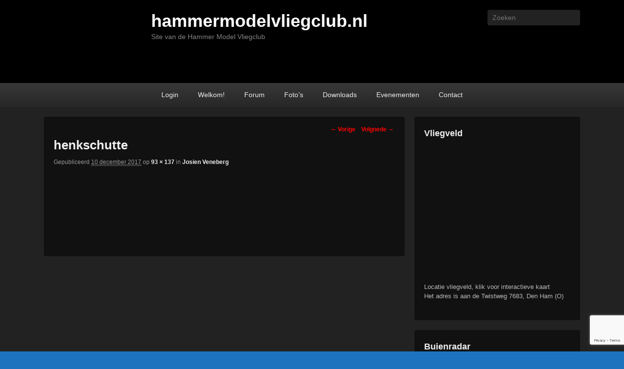

--- FILE ---
content_type: text/html; charset=UTF-8
request_url: https://hammermodelvliegclub.nl/?attachment_id=440
body_size: 128748
content:
<!DOCTYPE html><html lang="nl-NL"><head><meta charset="UTF-8" /><link rel="stylesheet" media="print" onload="this.onload=null;this.media='all';" id="ao_optimized_gfonts" href="https://fonts.googleapis.com/css?family=Open+Sans%3A300%2C400%2C500%2C600%2C700%2C800&amp;display=swap"><link rel="profile" href="https://gmpg.org/xfn/11" /><link rel="pingback" href="https://hammermodelvliegclub.nl/xmlrpc.php" /><style media="all">img:is([sizes=auto i],[sizes^="auto," i]){contain-intrinsic-size:3000px 1500px}
.twb-cont{display:flex;flex-direction:column;margin:10px 10px 0 0 !important;align-items:flex-end}.twb-cont p,.twb-cont p>a{font:normal normal 600 12px/18px Open Sans;letter-spacing:.1px;color:#323a45;opacity:.7;padding-top:10px}a.twb-custom-button,a.twb-custom-button:hover,#wp-admin-bar-booster-top-button .ab-item,#wp-admin-bar-booster-top-button .ab-item:hover{margin:3px 0 0 10px !important;height:26px !important;border-radius:2px;font-weight:600;font-size:12px;line-height:24px;letter-spacing:.1px;text-align:center;cursor:pointer;text-decoration:none;padding:0 8px 0 7px}.twb-green-button,.twb-green-button:hover,.twb-green-button:focus,#wp-admin-bar-booster-top-button .ab-item,#wp-admin-bar-booster-top-button .ab-item:hover,#wp-admin-bar-booster-top-button .ab-item:focus,#wpadminbar:not(.mobile) .ab-top-menu>#wp-admin-bar-booster-top-button:hover>.ab-item,#wpadminbar:not(.mobile) .ab-top-menu>li.twb-green-button>.ab-item:focus{background:#22b339 0% 0% no-repeat padding-box;color:#fff}.twb-custom-button:before,#wp-admin-bar-booster-top-button .ab-item:before{content:'';top:4px;left:0;width:18px;height:18px;background:transparent url(//hammermodelvliegclub.nl/wp-content/plugins/photo-gallery/booster/assets/css/../images/optimize.svg) 0% 0% no-repeat padding-box !important;float:left;position:relative;margin-right:6px}.twb_elementor_control_title{font-size:12px;font-weight:700;line-height:18px;vertical-align:middle;display:flex;align-items:center;margin-bottom:2px;color:#1e1e1e}.elementor-control a.twb-green-button,.elementor-control a.twb-custom-button,.elementor-control a.twb-custom-button:hover{display:inline-block;margin:10px 0 10px 0!important}.elementor-control-twb_optimize_section .elementor-panel-heading{display:none}.elementor-panel .elementor-tab-control-twb_optimize{position:relative;padding:0 5px;box-sizing:border-box;min-width:80px;width:initial}.elementor-panel .elementor-panel-navigation .elementor-panel-navigation-tab.elementor-tab-control-twb_optimize a{top:22px;position:absolute;left:50%;transform:translateX(-50%);font-size:8px;font-weight:600;width:100%}.elementor-control .twb-score-container,.elementor-control .twb-score-disabled-container{display:flex;flex-direction:column;padding:0;background:transparent 0% 0% no-repeat padding-box;border:none;color:#fff;width:100%;position:relative}.elementor-control .twb_elementor_control_title.twb_not_optimized{background:url(//hammermodelvliegclub.nl/wp-content/plugins/photo-gallery/booster/assets/css/../images/red-info.svg) no-repeat;background-size:16px;padding-left:22px;font-size:12px;font-weight:700;line-height:18px;vertical-align:middle;display:flex;align-items:center;margin-bottom:2px;color:#1e1e1e}.elementor-control .twb-score-title{font-size:12px;line-height:18px;font-weight:400;color:#1e1e1e;margin-top:2px}.elementor-control .twb-score{flex-direction:row;display:flex;padding:20px 0 10px;background-color:#f9f9f9;margin:20px 0 10px;border-radius:6px}.elementor-control .twb-score-mobile,.elementor-control .twb-score-desktop{display:flex;flex-direction:column;width:50%;padding:10px;background:#FFFFFF0D 0% 0% no-repeat padding-box;border-radius:6px;align-items:center;margin:0}.elementor-control .twb-score-circle{width:40px;height:40px;position:relative;border-radius:50%;margin:0;background:#FD3C311A 0% 0% no-repeat padding-box}.elementor-control .twb-score-text{margin:0;text-align:center;font-family:Open Sans;font-weight:100}.elementor-control .twb-score-text-name{display:block;font:normal normal bold 10px/16px Open Sans;letter-spacing:0px;opacity:1;color:#323a45}.elementor-control .twb-load-text-time{display:block;font:normal normal 600 10px/16px Open Sans;letter-spacing:.08px;color:#323a45;opacity:.5}.elementor-control .twb_check_score_button{width:180px;height:30px;line-height:30px;box-sizing:border-box;text-decoration:none;background-color:#22b339;color:#fff;border-radius:4px;text-align:center;margin-top:20px;float:right;cursor:pointer}.elementor-control .twb_status_description{padding-left:21px;font-size:12px;line-height:18px}.elementor-control .twb_elementor_control_title span.twb_inprogress{background:transparent url(//hammermodelvliegclub.nl/wp-content/plugins/photo-gallery/booster/assets/css/../images/loader_green.svg) 0 0 no-repeat padding-box;animation:rotation 1s infinite linear;background-size:16px;margin-right:6px;width:16px;height:16px;display:inline-block}@keyframes rotation{from{transform:rotate(0deg)}to{transform:rotate(359deg)}}.elementor-control .twb-score-overlay{width:47%;height:80px;z-index:10;position:absolute;background-color:#2e3338 !important;align-items:center;justify-content:center}.elementor-control .twb-score-desktop-overlay{right:2%}.elementor-control .twb-score-mobile-overlay{left:2%}.elementor-control .twb-score-bottom a,.elementor-control .twb-score-bottom a:hover{text-decoration:underline;font-size:12px;line-height:18px;color:#22b339;font-weight:600;cursor:pointer;border:none}.elementor-panel .elementor-tab-control-twb_optimize a:before{width:26px;position:absolute;top:-17px;left:calc(50% - 13px);content:" ";height:26px;background:transparent url(//hammermodelvliegclub.nl/wp-content/plugins/photo-gallery/booster/assets/css/../images/logo_dark.svg) 0 0 no-repeat;background-size:26px}.elementor-panel-menu-item-icon .twb-element-menu-icon:before{display:block;margin:auto;width:26px;height:26px;content:" ";background:transparent url(//hammermodelvliegclub.nl/wp-content/plugins/photo-gallery/booster/assets/css/../images/logo_dark.svg) 0 0 no-repeat;background-size:26px}.elementor-panel .twb-dismiss-info{justify-content:right;margin-top:15px;opacity:.7}.twb-hidden,.twb-dismiss-container.twb-hidden,.twb-score-container.twb-hidden,.twb-score-overlay.twb-hidden,.twb-score-disabled-container.twb-hidden{display:none}#twb-speed-galleries_bwg,#twb-speed-manage_fm{position:relative;padding-left:30px;font-weight:600;width:180px}#twb-speed-galleries_bwg:before,#twb-speed-manage_fm:before{content:'';position:absolute;top:18px;left:10px;transform:translateY(-50%);width:15px;height:15px}#twb-speed-galleries_bwg:before{background:transparent url(//hammermodelvliegclub.nl/wp-content/plugins/photo-gallery/booster/assets/css/../images/pg.svg) 0% 0% no-repeat padding-box}#twb-speed-manage_fm:before{background:transparent url(//hammermodelvliegclub.nl/wp-content/plugins/photo-gallery/booster/assets/css/../images/fm.svg) 0% 0% no-repeat padding-box}th[id^=twb-speed-]:after{content:'';position:absolute;top:18px;right:60px;transform:translateY(-50%);width:15px;height:15px;cursor:pointer}th[id^=twb-speed-]:after{background:transparent url(//hammermodelvliegclub.nl/wp-content/plugins/photo-gallery/booster/assets/css/../images/closed_eye.svg) 0% 0% no-repeat padding-box}.twb-page-speed{position:relative;padding-left:20px;font-size:12px;font-weight:700;font-family:Open Sans;line-height:18px;color:#51575d}.twb-notoptimized a,a.twb-see-score{color:#3a70ad;text-decoration:underline;cursor:pointer}.twb-page-speed:before{content:'';position:absolute;top:8px;left:0;transform:translateY(-50%);width:16px;height:16px}.twb-optimized:before{background:transparent url(//hammermodelvliegclub.nl/wp-content/plugins/photo-gallery/booster/assets/css/../images/not_optimized.svg) 0% 0% no-repeat padding-box}.twb-notoptimized:before{background:transparent url(//hammermodelvliegclub.nl/wp-content/plugins/photo-gallery/booster/assets/css/../images/check_score.svg) 0% 0% no-repeat padding-box}.twb-optimizing:before{background:transparent url(//hammermodelvliegclub.nl/wp-content/plugins/photo-gallery/booster/assets/css/../images/loader.svg) 0% 0% no-repeat padding-box;margin:8px 2px;animation:rotation 1s infinite linear;width:14px;height:14px;top:-6px}.twb-page-speed p.twb-description{font-size:11px;margin:0;line-height:12px;font-weight:600;padding:0;color:#51575d}.twb-score-container,.twb-dismiss-container,.twb-score-disabled-container{display:flex;flex-direction:column;padding:20px 25px;background:#23282d 0% 0% no-repeat padding-box;border:1px solid #FFFFFF1A;border-radius:6px;color:#fff;position:absolute;z-index:10;margin-top:-2px;width:350px}#wpadminbar .twb-dismiss-info p,.twb-dismiss-info{display:flex;margin:0;justify-content:right}.twb-dismiss-container{flex-direction:row;width:250px}#wpadminbar .twb-dismiss-info p,#wpadminbar .twb-dismiss-info a,.wp-list-table .twb-dismiss-container p,.wp-list-table .twb-dismiss-container a{font:normal normal normal 12px/18px Open Sans;letter-spacing:.1px;color:#FFFFFFCC;margin:0}.elementor-panel .twb-dismiss-info p,.elementor-panel .twb-dismiss-info a{font:normal normal 600 12px/18px Open Sans;letter-spacing:.1px;color:#323a45;border:none}#wpadminbar .twb-dismiss-info a,.elementor-panel .twb-dismiss-info a,.wp-list-table .twb-dismiss-container a{text-decoration:underline}#wpadminbar .twb-dismiss-info a{padding:0 0 0 3px;height:auto}#wpadminbar .twb-score-overlay,.twb-score-overlay{height:32px;z-index:10;position:absolute;background-color:#2e3338 !important;align-items:center;justify-content:center}#wpadminbar .twb-score-desktop-overlay,.twb-score-desktop-overlay{right:20px}#wpadminbar .twb-loader,.twb-loader{background:transparent url(//hammermodelvliegclub.nl/wp-content/plugins/photo-gallery/booster/assets/css/../images/loader.svg) 0% 0% no-repeat padding-box;animation:rotation 1s infinite linear;width:14px;height:14px}#wpadminbar .twb-reload,.twb-reload{background:transparent url(//hammermodelvliegclub.nl/wp-content/plugins/photo-gallery/booster/assets/css/../images/reload.svg) 0% 0% no-repeat padding-box;width:28px;height:28px;cursor:pointer}#wpadminbar .twb-score-title,.twb-score-title{font-size:12px;line-height:18px;font-weight:600}#wpadminbar .twb-score-desc,.twb-score-desc{font-size:12px;line-height:18px;font-weight:400;color:#FFFFFFCC}#wpadminbar .twb-score,.twb-score{flex-direction:row;display:flex;padding:20px 0 10px}#wpadminbar .twb-score-bottom,.twb-score-bottom{text-align:right}#wpadminbar .twb-score-bottom a,#wpadminbar .twb-score-bottom a:hover,.twb-score-bottom a,.twb-score-bottom a:hover{text-decoration:underline;font-size:12px;line-height:18px;color:#22b339;font-weight:400;cursor:pointer;padding:0}#wpadminbar .twb-score-mobile,.twb-score-mobile{margin-right:10px}#wpadminbar .twb-score-mobile,#wpadminbar .twb-score-desktop,.twb-score-mobile,.twb-score-desktop{display:flex;width:150px;padding:10px;background:#FFFFFF0D 0% 0% no-repeat padding-box;border-radius:6px}#wpadminbar .twb-score-text,.twb-score-text{margin-right:16px;text-align:left;font-family:Open Sans;font-weight:100}#wpadminbar .twb-score-text-name,.twb-score-text-name{display:block;font:normal normal bold 10px/16px Open Sans;letter-spacing:0px;opacity:1}#wpadminbar .twb-load-text-time,.twb-load-text-time{display:block;font:normal normal 600 10px/16px Open Sans;letter-spacing:.08px;opacity:.5}#wpadminbar .twb-score-circle,.twb-score-circle{width:30px;height:30px;position:relative;border-radius:50%;margin-right:12px;background:#FFFFFF0D 0% 0% no-repeat padding-box}#wpadminbar .twb-score0,.twb-score0{background:url(//hammermodelvliegclub.nl/wp-content/plugins/photo-gallery/booster/assets/css/../images/red-info.svg) no-repeat #FD3C310D;background-size:30px;width:30px;height:30px;position:absolute;left:-15px;top:-15px;border-radius:30px}#wpadminbar .twb-score-circle .twb-score-circle-animated,.twb-score-circle .twb-score-circle-animated{position:absolute;left:50%;top:50%;-webkit-transform:translate(-50%,-50%);-moz-transform:translate(-50%,-50%);transform:translate(-50%,-50%);text-align:center;font:normal normal bold 12px/18px Open Sans;letter-spacing:0px}#wp-admin-bar-twb_adminbar_info{height:25px}#wpadminbar .quicklinks #wp-admin-bar-twb_adminbar_info .ab-empty-item{display:flex;height:25px}#wpadminbar:not(.mobile) .ab-top-menu>li#wp-admin-bar-twb_adminbar_info:hover>.ab-item{background:0 0}#wpadminbar .twb_admin_bar_menu_header{display:flex;align-items:center;height:25px;padding:2px 8px;box-sizing:border-box;border-radius:2px;color:#fff;font-size:12px;line-height:18px;letter-spacing:.1px;font-weight:700;font-family:Open Sans;background-color:#22b339;margin-top:3px}#wpadminbar .twb_not_optimized_logo{color:#fff;font-size:12px;line-height:18px;letter-spacing:.1px;font-weight:700;font-family:Open Sans}#wpadminbar .twb_admin_bar_menu.twb_backend .twb_admin_bar_menu_header{margin-top:0;background-color:transparent}#wpadminbar .twb_admin_bar_menu_header.twb_not_optimized{background-color:transparent}#wpadminbar .twb_admin_bar_menu_header img{width:18px;cursor:pointer;margin-right:4px}#wpadminbar .twb_admin_bar_menu_header.twb_not_optimized img{width:12px;cursor:pointer;margin-right:7px}#wpadminbar .twb_admin_bar_menu.twb_frontend.twb_score_inprogress span,#wpadminbar .twb_admin_bar_menu.twb_backend .twb_admin_bar_menu_header span{background:transparent url(//hammermodelvliegclub.nl/wp-content/plugins/photo-gallery/booster/assets/css/../images/loader_green.svg) 0 0 no-repeat padding-box;animation:rotation 1s infinite linear;width:18px;height:18px;padding:0;margin-left:0;margin-top:6px}#wpadminbar .twb_admin_bar_menu.twb_backend .twb_admin_bar_menu_header span.twb_backend_not_optimized_logo{background:transparent url(//hammermodelvliegclub.nl/wp-content/plugins/photo-gallery/booster/assets/css/../images/not_optimized.svg) 0 3px no-repeat padding-box;animation:none;background-size:12px}#wpadminbar .twb_admin_bar_menu.twb_frontend.twb_score_inprogress .twb_vr{display:inline-block;width:1px;height:18px;background-color:#FFFFFF1A;margin:7px 10px 0}#wpadminbar .twb_admin_bar_menu.twb_backend .twb_admin_bar_menu_header span.twb_counted{background:transparent url(//hammermodelvliegclub.nl/wp-content/plugins/photo-gallery/booster/assets/css/../images/not_optimized.svg) 0 0 no-repeat padding-box;animation:none}@keyframes rotation{from{transform:rotate(0deg)}to{transform:rotate(359deg)}}#wpadminbar .twb_admin_bar_menu{height:100%;cursor:pointer}#wpadminbar div.twb_admin_bar_menu_main{position:absolute;background:0 0;display:block;padding-top:10px;left:10px;font-family:Open Sans}#wpadminbar .twb_admin_bar_menu_content{display:inline-block;width:400px;height:auto;padding:25px 25px 20px;background-color:#23282d;border:1px solid #FFFFFF1A;border-radius:6px;box-sizing:border-box;font-family:Open Sans}#wpadminbar .twb_admin_bar_menu_main_notif .twb_counted{margin-bottom:10px}#wpadminbar .twb_admin_bar_menu_main_notif .twb_counted .twb_counted_cont{border-bottom:1px solid #FFFFFF1A}#wpadminbar .twb_admin_bar_menu_main_notif .twb_counted .twb_counted_cont:first-child{margin-top:0}#wpadminbar .twb_admin_bar_menu_main_notif .twb_counted .twb_counted_cont{margin-top:25px}#wpadminbar .twb_admin_bar_menu_main_notif .twb_counted .twb_counted_cont:last-child{border:none}#wpadminbar .twb_counted .twb_counted_congrats_row{display:flex}#wpadminbar .twb_counted .twb_counted_congrats_row span{width:18px;height:18px}#wpadminbar .twb_admin_bar_menu_content .twb_status_title{display:flex;flex-grow:1;align-items:center;font-size:14px;line-height:20px;color:#fff;font-weight:700;margin-bottom:4px}#wpadminbar .twb_counted .twb_status_title{background:url(//hammermodelvliegclub.nl/wp-content/plugins/photo-gallery/booster/assets/css/../images/green-info.svg) 0 no-repeat padding-box;background-size:16px;padding-left:25px}#wpadminbar .twb_admin_bar_menu.twb_frontend.twb_score_inprogress{display:flex}#wpadminbar .twb_admin_bar_menu_content .twb_score_inprogress span{display:inline-block;width:16px;height:16px;background-size:16px!important;margin-left:0;margin-right:5px;background:transparent url(//hammermodelvliegclub.nl/wp-content/plugins/photo-gallery/booster/assets/css/../images/loader_green.svg) 0 0 no-repeat padding-box;animation:rotation 1s infinite linear;background-position:top 2px}#wpadminbar .twb_admin_bar_menu_content .twb_status_description{font:normal normal normal 12px/18px Open Sans;letter-spacing:.1px;color:#fff;opacity:.8}#wpadminbar .twb_admin_bar_menu_content.twb_counted .twb_status_description{margin-bottom:20px;opacity:1}#wpadminbar .twb_admin_bar_menu_content.twb_counted .twb_status_description span{font:italic normal bold 12px/18px Open Sans}#wpadminbar .twb_admin_bar_menu_content .twb_check_score_button_cont,.elementor-control .twb_check_score_button_cont{display:flex;justify-content:right;margin-bottom:15px}#wpadminbar .twb_admin_bar_menu_content .twb_check_score_button{width:180px;height:30px;line-height:30px;box-sizing:border-box;text-decoration:none;background-color:#22b339;color:#fff;border-radius:4px;text-align:center;margin-top:20px;float:right;cursor:pointer}#wpadminbar .twb_counted .twb_counted_congrats_row span.twb_up_arrow{background:url(//hammermodelvliegclub.nl/wp-content/plugins/photo-gallery/booster/assets/css/../images/up_arrow_nav.svg) 0 no-repeat padding-box;background-size:18px}#wpadminbar .twb_counted .twb_counted_congrats_row span.twb_down_arrow{background:url(//hammermodelvliegclub.nl/wp-content/plugins/photo-gallery/booster/assets/css/../images/down_arrow_nav.svg) 0 no-repeat padding-box;background-size:18px}#wpadminbar .twb_score_success_container_title{line-height:18px;margin-bottom:15px;color:#fff}#wpadminbar .twb_counted .twb_counted_congrats_subtitle{font-size:12px;line-height:18px;letter-spacing:.1px}#wpadminbar .twb_counted .twb_counted_congrats_subtitle span{color:#fff;font-style:italic;font-weight:600}#wpadminbar .twb_admin_bar_menu_main hr{height:1px;background-color:#FFFFFF1A;margin:20px 0;border:none}#wpadminbar .twb_counting_container{width:400px;height:auto;padding:25px 25px 20px;background-color:#23282d;border:1px solid #FFFFFF1A;border-radius:6px;box-sizing:border-box;font-family:Open Sans}#wpadminbar .twb_counting_container p.twb_counting_title{display:flex;align-items:center;font:normal normal bold 14px/20px Open Sans;letter-spacing:0px;color:#fff;opacity:1;margin-bottom:4px}#wpadminbar .twb_counting_container p.twb_counting_descr{font:normal normal normal 12px/14px Open Sans;letter-spacing:.1px;color:#FFFFFFCC;border-bottom:1px solid #FFFFFF1A;padding-bottom:20px;margin-bottom:20px}#wpadminbar .twb_counting_container p.twb_counting_descr:last-child{border-bottom:none;padding-bottom:0;margin-bottom:0}#wpadminbar .twb_counting_container p.twb_counting_title span{display:inline-block;width:14px;height:14px;background:transparent url(//hammermodelvliegclub.nl/wp-content/plugins/photo-gallery/booster/assets/css/../images/loader_green.svg) 0 0 no-repeat padding-box;background-size:14px;animation:rotation 1s infinite linear;margin-right:5px}#wpadminbar .twb-score-container{border:none}#wpadminbar .twb-score-circle .twb-score-circle-animated{color:#ffffff!important}#wpadminbar .twb-score-text-name{font-size:10px;line-height:16px;font-weight:700;letter-spacing:0}#wpadminbar .twb-load-text-time{font-size:10px;line-height:16px;font-weight:700;letter-spacing:0;opacity:.5}#wpadminbar .twb-load-time{line-height:0}#wpadminbar .twb-score-circle,.twb-score-circle{margin-right:8px}#wpadminbar .twb-hidden{display:none!important}@media only screen and (max-width:785px){.wp-list-table .twb-score-container{display:none}}
img.wp-smiley,img.emoji{display:inline !important;border:none !important;box-shadow:none !important;height:1em !important;width:1em !important;margin:0 .07em !important;vertical-align:-.1em !important;background:0 0 !important;padding:0 !important}
:root{--wp-block-synced-color:#7a00df;--wp-block-synced-color--rgb:122,0,223;--wp-bound-block-color:var(--wp-block-synced-color);--wp-editor-canvas-background:#ddd;--wp-admin-theme-color:#007cba;--wp-admin-theme-color--rgb:0,124,186;--wp-admin-theme-color-darker-10:#006ba1;--wp-admin-theme-color-darker-10--rgb:0,107,160.5;--wp-admin-theme-color-darker-20:#005a87;--wp-admin-theme-color-darker-20--rgb:0,90,135;--wp-admin-border-width-focus:2px}@media (min-resolution:192dpi){:root{--wp-admin-border-width-focus:1.5px}}.wp-element-button{cursor:pointer}:root .has-very-light-gray-background-color{background-color:#eee}:root .has-very-dark-gray-background-color{background-color:#313131}:root .has-very-light-gray-color{color:#eee}:root .has-very-dark-gray-color{color:#313131}:root .has-vivid-green-cyan-to-vivid-cyan-blue-gradient-background{background:linear-gradient(135deg,#00d084,#0693e3)}:root .has-purple-crush-gradient-background{background:linear-gradient(135deg,#34e2e4,#4721fb 50%,#ab1dfe)}:root .has-hazy-dawn-gradient-background{background:linear-gradient(135deg,#faaca8,#dad0ec)}:root .has-subdued-olive-gradient-background{background:linear-gradient(135deg,#fafae1,#67a671)}:root .has-atomic-cream-gradient-background{background:linear-gradient(135deg,#fdd79a,#004a59)}:root .has-nightshade-gradient-background{background:linear-gradient(135deg,#330968,#31cdcf)}:root .has-midnight-gradient-background{background:linear-gradient(135deg,#020381,#2874fc)}:root{--wp--preset--font-size--normal:16px;--wp--preset--font-size--huge:42px}.has-regular-font-size{font-size:1em}.has-larger-font-size{font-size:2.625em}.has-normal-font-size{font-size:var(--wp--preset--font-size--normal)}.has-huge-font-size{font-size:var(--wp--preset--font-size--huge)}.has-text-align-center{text-align:center}.has-text-align-left{text-align:left}.has-text-align-right{text-align:right}.has-fit-text{white-space:nowrap!important}#end-resizable-editor-section{display:none}.aligncenter{clear:both}.items-justified-left{justify-content:flex-start}.items-justified-center{justify-content:center}.items-justified-right{justify-content:flex-end}.items-justified-space-between{justify-content:space-between}.screen-reader-text{border:0;clip-path:inset(50%);height:1px;margin:-1px;overflow:hidden;padding:0;position:absolute;width:1px;word-wrap:normal!important}.screen-reader-text:focus{background-color:#ddd;clip-path:none;color:#444;display:block;font-size:1em;height:auto;left:5px;line-height:normal;padding:15px 23px 14px;text-decoration:none;top:5px;width:auto;z-index:100000}html :where(.has-border-color){border-style:solid}html :where([style*=border-top-color]){border-top-style:solid}html :where([style*=border-right-color]){border-right-style:solid}html :where([style*=border-bottom-color]){border-bottom-style:solid}html :where([style*=border-left-color]){border-left-style:solid}html :where([style*=border-width]){border-style:solid}html :where([style*=border-top-width]){border-top-style:solid}html :where([style*=border-right-width]){border-right-style:solid}html :where([style*=border-bottom-width]){border-bottom-style:solid}html :where([style*=border-left-width]){border-left-style:solid}html :where(img[class*=wp-image-]){height:auto;max-width:100%}:where(figure){margin:0 0 1em}html :where(.is-position-sticky){--wp-admin--admin-bar--position-offset:var(--wp-admin--admin-bar--height,0px)}@media screen and (max-width:600px){html :where(.is-position-sticky){--wp-admin--admin-bar--position-offset:0px}}
:root{--wp--preset--aspect-ratio--square:1;--wp--preset--aspect-ratio--4-3:4/3;--wp--preset--aspect-ratio--3-4:3/4;--wp--preset--aspect-ratio--3-2:3/2;--wp--preset--aspect-ratio--2-3:2/3;--wp--preset--aspect-ratio--16-9:16/9;--wp--preset--aspect-ratio--9-16:9/16;--wp--preset--color--black:#111;--wp--preset--color--cyan-bluish-gray:#abb8c3;--wp--preset--color--white:#fff;--wp--preset--color--pale-pink:#f78da7;--wp--preset--color--vivid-red:#cf2e2e;--wp--preset--color--luminous-vivid-orange:#ff6900;--wp--preset--color--luminous-vivid-amber:#fcb900;--wp--preset--color--light-green-cyan:#7bdcb5;--wp--preset--color--vivid-green-cyan:#00d084;--wp--preset--color--pale-cyan-blue:#8ed1fc;--wp--preset--color--vivid-cyan-blue:#0693e3;--wp--preset--color--vivid-purple:#9b51e0;--wp--preset--color--gray:#f4f4f4;--wp--preset--color--yellow:#e5ae4a;--wp--preset--color--blue:#1b8be0;--wp--preset--gradient--vivid-cyan-blue-to-vivid-purple:linear-gradient(135deg,#0693e3 0%,#9b51e0 100%);--wp--preset--gradient--light-green-cyan-to-vivid-green-cyan:linear-gradient(135deg,#7adcb4 0%,#00d082 100%);--wp--preset--gradient--luminous-vivid-amber-to-luminous-vivid-orange:linear-gradient(135deg,#fcb900 0%,#ff6900 100%);--wp--preset--gradient--luminous-vivid-orange-to-vivid-red:linear-gradient(135deg,#ff6900 0%,#cf2e2e 100%);--wp--preset--gradient--very-light-gray-to-cyan-bluish-gray:linear-gradient(135deg,#eee 0%,#a9b8c3 100%);--wp--preset--gradient--cool-to-warm-spectrum:linear-gradient(135deg,#4aeadc 0%,#9778d1 20%,#cf2aba 40%,#ee2c82 60%,#fb6962 80%,#fef84c 100%);--wp--preset--gradient--blush-light-purple:linear-gradient(135deg,#ffceec 0%,#9896f0 100%);--wp--preset--gradient--blush-bordeaux:linear-gradient(135deg,#fecda5 0%,#fe2d2d 50%,#6b003e 100%);--wp--preset--gradient--luminous-dusk:linear-gradient(135deg,#ffcb70 0%,#c751c0 50%,#4158d0 100%);--wp--preset--gradient--pale-ocean:linear-gradient(135deg,#fff5cb 0%,#b6e3d4 50%,#33a7b5 100%);--wp--preset--gradient--electric-grass:linear-gradient(135deg,#caf880 0%,#71ce7e 100%);--wp--preset--gradient--midnight:linear-gradient(135deg,#020381 0%,#2874fc 100%);--wp--preset--font-size--small:13px;--wp--preset--font-size--medium:20px;--wp--preset--font-size--large:42px;--wp--preset--font-size--x-large:42px;--wp--preset--font-size--normal:16px;--wp--preset--font-size--huge:56px;--wp--preset--spacing--20:.44rem;--wp--preset--spacing--30:.67rem;--wp--preset--spacing--40:1rem;--wp--preset--spacing--50:1.5rem;--wp--preset--spacing--60:2.25rem;--wp--preset--spacing--70:3.38rem;--wp--preset--spacing--80:5.06rem;--wp--preset--shadow--natural:6px 6px 9px rgba(0,0,0,.2);--wp--preset--shadow--deep:12px 12px 50px rgba(0,0,0,.4);--wp--preset--shadow--sharp:6px 6px 0px rgba(0,0,0,.2);--wp--preset--shadow--outlined:6px 6px 0px -3px #fff,6px 6px #000;--wp--preset--shadow--crisp:6px 6px 0px #000}:where(.is-layout-flex){gap:.5em}:where(.is-layout-grid){gap:.5em}body .is-layout-flex{display:flex}.is-layout-flex{flex-wrap:wrap;align-items:center}.is-layout-flex>:is(*,div){margin:0}body .is-layout-grid{display:grid}.is-layout-grid>:is(*,div){margin:0}:where(.wp-block-columns.is-layout-flex){gap:2em}:where(.wp-block-columns.is-layout-grid){gap:2em}:where(.wp-block-post-template.is-layout-flex){gap:1.25em}:where(.wp-block-post-template.is-layout-grid){gap:1.25em}.has-black-color{color:var(--wp--preset--color--black) !important}.has-cyan-bluish-gray-color{color:var(--wp--preset--color--cyan-bluish-gray) !important}.has-white-color{color:var(--wp--preset--color--white) !important}.has-pale-pink-color{color:var(--wp--preset--color--pale-pink) !important}.has-vivid-red-color{color:var(--wp--preset--color--vivid-red) !important}.has-luminous-vivid-orange-color{color:var(--wp--preset--color--luminous-vivid-orange) !important}.has-luminous-vivid-amber-color{color:var(--wp--preset--color--luminous-vivid-amber) !important}.has-light-green-cyan-color{color:var(--wp--preset--color--light-green-cyan) !important}.has-vivid-green-cyan-color{color:var(--wp--preset--color--vivid-green-cyan) !important}.has-pale-cyan-blue-color{color:var(--wp--preset--color--pale-cyan-blue) !important}.has-vivid-cyan-blue-color{color:var(--wp--preset--color--vivid-cyan-blue) !important}.has-vivid-purple-color{color:var(--wp--preset--color--vivid-purple) !important}.has-black-background-color{background-color:var(--wp--preset--color--black) !important}.has-cyan-bluish-gray-background-color{background-color:var(--wp--preset--color--cyan-bluish-gray) !important}.has-white-background-color{background-color:var(--wp--preset--color--white) !important}.has-pale-pink-background-color{background-color:var(--wp--preset--color--pale-pink) !important}.has-vivid-red-background-color{background-color:var(--wp--preset--color--vivid-red) !important}.has-luminous-vivid-orange-background-color{background-color:var(--wp--preset--color--luminous-vivid-orange) !important}.has-luminous-vivid-amber-background-color{background-color:var(--wp--preset--color--luminous-vivid-amber) !important}.has-light-green-cyan-background-color{background-color:var(--wp--preset--color--light-green-cyan) !important}.has-vivid-green-cyan-background-color{background-color:var(--wp--preset--color--vivid-green-cyan) !important}.has-pale-cyan-blue-background-color{background-color:var(--wp--preset--color--pale-cyan-blue) !important}.has-vivid-cyan-blue-background-color{background-color:var(--wp--preset--color--vivid-cyan-blue) !important}.has-vivid-purple-background-color{background-color:var(--wp--preset--color--vivid-purple) !important}.has-black-border-color{border-color:var(--wp--preset--color--black) !important}.has-cyan-bluish-gray-border-color{border-color:var(--wp--preset--color--cyan-bluish-gray) !important}.has-white-border-color{border-color:var(--wp--preset--color--white) !important}.has-pale-pink-border-color{border-color:var(--wp--preset--color--pale-pink) !important}.has-vivid-red-border-color{border-color:var(--wp--preset--color--vivid-red) !important}.has-luminous-vivid-orange-border-color{border-color:var(--wp--preset--color--luminous-vivid-orange) !important}.has-luminous-vivid-amber-border-color{border-color:var(--wp--preset--color--luminous-vivid-amber) !important}.has-light-green-cyan-border-color{border-color:var(--wp--preset--color--light-green-cyan) !important}.has-vivid-green-cyan-border-color{border-color:var(--wp--preset--color--vivid-green-cyan) !important}.has-pale-cyan-blue-border-color{border-color:var(--wp--preset--color--pale-cyan-blue) !important}.has-vivid-cyan-blue-border-color{border-color:var(--wp--preset--color--vivid-cyan-blue) !important}.has-vivid-purple-border-color{border-color:var(--wp--preset--color--vivid-purple) !important}.has-vivid-cyan-blue-to-vivid-purple-gradient-background{background:var(--wp--preset--gradient--vivid-cyan-blue-to-vivid-purple) !important}.has-light-green-cyan-to-vivid-green-cyan-gradient-background{background:var(--wp--preset--gradient--light-green-cyan-to-vivid-green-cyan) !important}.has-luminous-vivid-amber-to-luminous-vivid-orange-gradient-background{background:var(--wp--preset--gradient--luminous-vivid-amber-to-luminous-vivid-orange) !important}.has-luminous-vivid-orange-to-vivid-red-gradient-background{background:var(--wp--preset--gradient--luminous-vivid-orange-to-vivid-red) !important}.has-very-light-gray-to-cyan-bluish-gray-gradient-background{background:var(--wp--preset--gradient--very-light-gray-to-cyan-bluish-gray) !important}.has-cool-to-warm-spectrum-gradient-background{background:var(--wp--preset--gradient--cool-to-warm-spectrum) !important}.has-blush-light-purple-gradient-background{background:var(--wp--preset--gradient--blush-light-purple) !important}.has-blush-bordeaux-gradient-background{background:var(--wp--preset--gradient--blush-bordeaux) !important}.has-luminous-dusk-gradient-background{background:var(--wp--preset--gradient--luminous-dusk) !important}.has-pale-ocean-gradient-background{background:var(--wp--preset--gradient--pale-ocean) !important}.has-electric-grass-gradient-background{background:var(--wp--preset--gradient--electric-grass) !important}.has-midnight-gradient-background{background:var(--wp--preset--gradient--midnight) !important}.has-small-font-size{font-size:var(--wp--preset--font-size--small) !important}.has-medium-font-size{font-size:var(--wp--preset--font-size--medium) !important}.has-large-font-size{font-size:var(--wp--preset--font-size--large) !important}.has-x-large-font-size{font-size:var(--wp--preset--font-size--x-large) !important}
/*! This file is auto-generated */
.wp-block-button__link{color:#fff;background-color:#32373c;border-radius:9999px;box-shadow:none;text-decoration:none;padding:calc(.667em + 2px) calc(1.333em + 2px);font-size:1.125em}.wp-block-file__button{background:#32373c;color:#fff;text-decoration:none}
/*!
 * Font Awesome Free 6.3.0 by @fontawesome - https://fontawesome.com
 * License - https://fontawesome.com/license/free (Icons: CC BY 4.0, Fonts: SIL OFL 1.1, Code: MIT License)
 * Copyright 2023 Fonticons, Inc.
 */
.fa{font-family:var(--fa-style-family,"Font Awesome 6 Free");font-weight:var(--fa-style,900)}.fa,.fa-brands,.fa-classic,.fa-regular,.fa-sharp,.fa-solid,.fab,.far,.fas{-moz-osx-font-smoothing:grayscale;-webkit-font-smoothing:antialiased;display:var(--fa-display,inline-block);font-style:normal;font-variant:normal;line-height:1;text-rendering:auto}.fa-classic,.fa-regular,.fa-solid,.far,.fas{font-family:"Font Awesome 6 Free"}.fa-brands,.fab{font-family:"Font Awesome 6 Brands"}.fa-1x{font-size:1em}.fa-2x{font-size:2em}.fa-3x{font-size:3em}.fa-4x{font-size:4em}.fa-5x{font-size:5em}.fa-6x{font-size:6em}.fa-7x{font-size:7em}.fa-8x{font-size:8em}.fa-9x{font-size:9em}.fa-10x{font-size:10em}.fa-2xs{font-size:.625em;line-height:.1em;vertical-align:.225em}.fa-xs{font-size:.75em;line-height:.08333em;vertical-align:.125em}.fa-sm{font-size:.875em;line-height:.07143em;vertical-align:.05357em}.fa-lg{font-size:1.25em;line-height:.05em;vertical-align:-.075em}.fa-xl{font-size:1.5em;line-height:.04167em;vertical-align:-.125em}.fa-2xl{font-size:2em;line-height:.03125em;vertical-align:-.1875em}.fa-fw{text-align:center;width:1.25em}.fa-ul{list-style-type:none;margin-left:var(--fa-li-margin,2.5em);padding-left:0}.fa-ul>li{position:relative}.fa-li{left:calc(var(--fa-li-width, 2em)*-1);position:absolute;text-align:center;width:var(--fa-li-width,2em);line-height:inherit}.fa-border{border-radius:var(--fa-border-radius,.1em);border:var(--fa-border-width,.08em) var(--fa-border-style,solid) var(--fa-border-color,#eee);padding:var(--fa-border-padding,.2em .25em .15em)}.fa-pull-left{float:left;margin-right:var(--fa-pull-margin,.3em)}.fa-pull-right{float:right;margin-left:var(--fa-pull-margin,.3em)}.fa-beat{-webkit-animation-name:fa-beat;animation-name:fa-beat;-webkit-animation-delay:var(--fa-animation-delay,0s);animation-delay:var(--fa-animation-delay,0s);-webkit-animation-direction:var(--fa-animation-direction,normal);animation-direction:var(--fa-animation-direction,normal);-webkit-animation-duration:var(--fa-animation-duration,1s);animation-duration:var(--fa-animation-duration,1s);-webkit-animation-iteration-count:var(--fa-animation-iteration-count,infinite);animation-iteration-count:var(--fa-animation-iteration-count,infinite);-webkit-animation-timing-function:var(--fa-animation-timing,ease-in-out);animation-timing-function:var(--fa-animation-timing,ease-in-out)}.fa-bounce{-webkit-animation-name:fa-bounce;animation-name:fa-bounce;-webkit-animation-delay:var(--fa-animation-delay,0s);animation-delay:var(--fa-animation-delay,0s);-webkit-animation-direction:var(--fa-animation-direction,normal);animation-direction:var(--fa-animation-direction,normal);-webkit-animation-duration:var(--fa-animation-duration,1s);animation-duration:var(--fa-animation-duration,1s);-webkit-animation-iteration-count:var(--fa-animation-iteration-count,infinite);animation-iteration-count:var(--fa-animation-iteration-count,infinite);-webkit-animation-timing-function:var(--fa-animation-timing,cubic-bezier(.28,.84,.42,1));animation-timing-function:var(--fa-animation-timing,cubic-bezier(.28,.84,.42,1))}.fa-fade{-webkit-animation-name:fa-fade;animation-name:fa-fade;-webkit-animation-iteration-count:var(--fa-animation-iteration-count,infinite);animation-iteration-count:var(--fa-animation-iteration-count,infinite);-webkit-animation-timing-function:var(--fa-animation-timing,cubic-bezier(.4,0,.6,1));animation-timing-function:var(--fa-animation-timing,cubic-bezier(.4,0,.6,1))}.fa-beat-fade,.fa-fade{-webkit-animation-delay:var(--fa-animation-delay,0s);animation-delay:var(--fa-animation-delay,0s);-webkit-animation-direction:var(--fa-animation-direction,normal);animation-direction:var(--fa-animation-direction,normal);-webkit-animation-duration:var(--fa-animation-duration,1s);animation-duration:var(--fa-animation-duration,1s)}.fa-beat-fade{-webkit-animation-name:fa-beat-fade;animation-name:fa-beat-fade;-webkit-animation-iteration-count:var(--fa-animation-iteration-count,infinite);animation-iteration-count:var(--fa-animation-iteration-count,infinite);-webkit-animation-timing-function:var(--fa-animation-timing,cubic-bezier(.4,0,.6,1));animation-timing-function:var(--fa-animation-timing,cubic-bezier(.4,0,.6,1))}.fa-flip{-webkit-animation-name:fa-flip;animation-name:fa-flip;-webkit-animation-delay:var(--fa-animation-delay,0s);animation-delay:var(--fa-animation-delay,0s);-webkit-animation-direction:var(--fa-animation-direction,normal);animation-direction:var(--fa-animation-direction,normal);-webkit-animation-duration:var(--fa-animation-duration,1s);animation-duration:var(--fa-animation-duration,1s);-webkit-animation-iteration-count:var(--fa-animation-iteration-count,infinite);animation-iteration-count:var(--fa-animation-iteration-count,infinite);-webkit-animation-timing-function:var(--fa-animation-timing,ease-in-out);animation-timing-function:var(--fa-animation-timing,ease-in-out)}.fa-shake{-webkit-animation-name:fa-shake;animation-name:fa-shake;-webkit-animation-duration:var(--fa-animation-duration,1s);animation-duration:var(--fa-animation-duration,1s);-webkit-animation-iteration-count:var(--fa-animation-iteration-count,infinite);animation-iteration-count:var(--fa-animation-iteration-count,infinite);-webkit-animation-timing-function:var(--fa-animation-timing,linear);animation-timing-function:var(--fa-animation-timing,linear)}.fa-shake,.fa-spin{-webkit-animation-delay:var(--fa-animation-delay,0s);animation-delay:var(--fa-animation-delay,0s);-webkit-animation-direction:var(--fa-animation-direction,normal);animation-direction:var(--fa-animation-direction,normal)}.fa-spin{-webkit-animation-name:fa-spin;animation-name:fa-spin;-webkit-animation-duration:var(--fa-animation-duration,2s);animation-duration:var(--fa-animation-duration,2s);-webkit-animation-iteration-count:var(--fa-animation-iteration-count,infinite);animation-iteration-count:var(--fa-animation-iteration-count,infinite);-webkit-animation-timing-function:var(--fa-animation-timing,linear);animation-timing-function:var(--fa-animation-timing,linear)}.fa-spin-reverse{--fa-animation-direction:reverse}.fa-pulse,.fa-spin-pulse{-webkit-animation-name:fa-spin;animation-name:fa-spin;-webkit-animation-direction:var(--fa-animation-direction,normal);animation-direction:var(--fa-animation-direction,normal);-webkit-animation-duration:var(--fa-animation-duration,1s);animation-duration:var(--fa-animation-duration,1s);-webkit-animation-iteration-count:var(--fa-animation-iteration-count,infinite);animation-iteration-count:var(--fa-animation-iteration-count,infinite);-webkit-animation-timing-function:var(--fa-animation-timing,steps(8));animation-timing-function:var(--fa-animation-timing,steps(8))}@media (prefers-reduced-motion:reduce){.fa-beat,.fa-beat-fade,.fa-bounce,.fa-fade,.fa-flip,.fa-pulse,.fa-shake,.fa-spin,.fa-spin-pulse{-webkit-animation-delay:-1ms;animation-delay:-1ms;-webkit-animation-duration:1ms;animation-duration:1ms;-webkit-animation-iteration-count:1;animation-iteration-count:1;-webkit-transition-delay:0s;transition-delay:0s;-webkit-transition-duration:0s;transition-duration:0s}}@-webkit-keyframes fa-beat{0%,90%{-webkit-transform:scale(1);transform:scale(1)}45%{-webkit-transform:scale(var(--fa-beat-scale,1.25));transform:scale(var(--fa-beat-scale,1.25))}}@keyframes fa-beat{0%,90%{-webkit-transform:scale(1);transform:scale(1)}45%{-webkit-transform:scale(var(--fa-beat-scale,1.25));transform:scale(var(--fa-beat-scale,1.25))}}@-webkit-keyframes fa-bounce{0%{-webkit-transform:scale(1) translateY(0);transform:scale(1) translateY(0)}10%{-webkit-transform:scale(var(--fa-bounce-start-scale-x,1.1),var(--fa-bounce-start-scale-y,.9)) translateY(0);transform:scale(var(--fa-bounce-start-scale-x,1.1),var(--fa-bounce-start-scale-y,.9)) translateY(0)}30%{-webkit-transform:scale(var(--fa-bounce-jump-scale-x,.9),var(--fa-bounce-jump-scale-y,1.1)) translateY(var(--fa-bounce-height,-.5em));transform:scale(var(--fa-bounce-jump-scale-x,.9),var(--fa-bounce-jump-scale-y,1.1)) translateY(var(--fa-bounce-height,-.5em))}50%{-webkit-transform:scale(var(--fa-bounce-land-scale-x,1.05),var(--fa-bounce-land-scale-y,.95)) translateY(0);transform:scale(var(--fa-bounce-land-scale-x,1.05),var(--fa-bounce-land-scale-y,.95)) translateY(0)}57%{-webkit-transform:scale(1) translateY(var(--fa-bounce-rebound,-.125em));transform:scale(1) translateY(var(--fa-bounce-rebound,-.125em))}64%{-webkit-transform:scale(1) translateY(0);transform:scale(1) translateY(0)}to{-webkit-transform:scale(1) translateY(0);transform:scale(1) translateY(0)}}@keyframes fa-bounce{0%{-webkit-transform:scale(1) translateY(0);transform:scale(1) translateY(0)}10%{-webkit-transform:scale(var(--fa-bounce-start-scale-x,1.1),var(--fa-bounce-start-scale-y,.9)) translateY(0);transform:scale(var(--fa-bounce-start-scale-x,1.1),var(--fa-bounce-start-scale-y,.9)) translateY(0)}30%{-webkit-transform:scale(var(--fa-bounce-jump-scale-x,.9),var(--fa-bounce-jump-scale-y,1.1)) translateY(var(--fa-bounce-height,-.5em));transform:scale(var(--fa-bounce-jump-scale-x,.9),var(--fa-bounce-jump-scale-y,1.1)) translateY(var(--fa-bounce-height,-.5em))}50%{-webkit-transform:scale(var(--fa-bounce-land-scale-x,1.05),var(--fa-bounce-land-scale-y,.95)) translateY(0);transform:scale(var(--fa-bounce-land-scale-x,1.05),var(--fa-bounce-land-scale-y,.95)) translateY(0)}57%{-webkit-transform:scale(1) translateY(var(--fa-bounce-rebound,-.125em));transform:scale(1) translateY(var(--fa-bounce-rebound,-.125em))}64%{-webkit-transform:scale(1) translateY(0);transform:scale(1) translateY(0)}to{-webkit-transform:scale(1) translateY(0);transform:scale(1) translateY(0)}}@-webkit-keyframes fa-fade{50%{opacity:var(--fa-fade-opacity,.4)}}@keyframes fa-fade{50%{opacity:var(--fa-fade-opacity,.4)}}@-webkit-keyframes fa-beat-fade{0%,to{opacity:var(--fa-beat-fade-opacity,.4);-webkit-transform:scale(1);transform:scale(1)}50%{opacity:1;-webkit-transform:scale(var(--fa-beat-fade-scale,1.125));transform:scale(var(--fa-beat-fade-scale,1.125))}}@keyframes fa-beat-fade{0%,to{opacity:var(--fa-beat-fade-opacity,.4);-webkit-transform:scale(1);transform:scale(1)}50%{opacity:1;-webkit-transform:scale(var(--fa-beat-fade-scale,1.125));transform:scale(var(--fa-beat-fade-scale,1.125))}}@-webkit-keyframes fa-flip{50%{-webkit-transform:rotate3d(var(--fa-flip-x,0),var(--fa-flip-y,1),var(--fa-flip-z,0),var(--fa-flip-angle,-180deg));transform:rotate3d(var(--fa-flip-x,0),var(--fa-flip-y,1),var(--fa-flip-z,0),var(--fa-flip-angle,-180deg))}}@keyframes fa-flip{50%{-webkit-transform:rotate3d(var(--fa-flip-x,0),var(--fa-flip-y,1),var(--fa-flip-z,0),var(--fa-flip-angle,-180deg));transform:rotate3d(var(--fa-flip-x,0),var(--fa-flip-y,1),var(--fa-flip-z,0),var(--fa-flip-angle,-180deg))}}@-webkit-keyframes fa-shake{0%{-webkit-transform:rotate(-15deg);transform:rotate(-15deg)}4%{-webkit-transform:rotate(15deg);transform:rotate(15deg)}8%,24%{-webkit-transform:rotate(-18deg);transform:rotate(-18deg)}12%,28%{-webkit-transform:rotate(18deg);transform:rotate(18deg)}16%{-webkit-transform:rotate(-22deg);transform:rotate(-22deg)}20%{-webkit-transform:rotate(22deg);transform:rotate(22deg)}32%{-webkit-transform:rotate(-12deg);transform:rotate(-12deg)}36%{-webkit-transform:rotate(12deg);transform:rotate(12deg)}40%,to{-webkit-transform:rotate(0deg);transform:rotate(0deg)}}@keyframes fa-shake{0%{-webkit-transform:rotate(-15deg);transform:rotate(-15deg)}4%{-webkit-transform:rotate(15deg);transform:rotate(15deg)}8%,24%{-webkit-transform:rotate(-18deg);transform:rotate(-18deg)}12%,28%{-webkit-transform:rotate(18deg);transform:rotate(18deg)}16%{-webkit-transform:rotate(-22deg);transform:rotate(-22deg)}20%{-webkit-transform:rotate(22deg);transform:rotate(22deg)}32%{-webkit-transform:rotate(-12deg);transform:rotate(-12deg)}36%{-webkit-transform:rotate(12deg);transform:rotate(12deg)}40%,to{-webkit-transform:rotate(0deg);transform:rotate(0deg)}}@-webkit-keyframes fa-spin{0%{-webkit-transform:rotate(0deg);transform:rotate(0deg)}to{-webkit-transform:rotate(1turn);transform:rotate(1turn)}}@keyframes fa-spin{0%{-webkit-transform:rotate(0deg);transform:rotate(0deg)}to{-webkit-transform:rotate(1turn);transform:rotate(1turn)}}.fa-rotate-90{-webkit-transform:rotate(90deg);transform:rotate(90deg)}.fa-rotate-180{-webkit-transform:rotate(180deg);transform:rotate(180deg)}.fa-rotate-270{-webkit-transform:rotate(270deg);transform:rotate(270deg)}.fa-flip-horizontal{-webkit-transform:scaleX(-1);transform:scaleX(-1)}.fa-flip-vertical{-webkit-transform:scaleY(-1);transform:scaleY(-1)}.fa-flip-both,.fa-flip-horizontal.fa-flip-vertical{-webkit-transform:scale(-1);transform:scale(-1)}.fa-rotate-by{-webkit-transform:rotate(var(--fa-rotate-angle,none));transform:rotate(var(--fa-rotate-angle,none))}.fa-stack{display:inline-block;height:2em;line-height:2em;position:relative;vertical-align:middle;width:2.5em}.fa-stack-1x,.fa-stack-2x{left:0;position:absolute;text-align:center;width:100%;z-index:var(--fa-stack-z-index,auto)}.fa-stack-1x{line-height:inherit}.fa-stack-2x{font-size:2em}.fa-inverse{color:var(--fa-inverse,#fff)}
.fa-0:before{content:"\30"}.fa-1:before{content:"\31"}.fa-2:before{content:"\32"}.fa-3:before{content:"\33"}.fa-4:before{content:"\34"}.fa-5:before{content:"\35"}.fa-6:before{content:"\36"}.fa-7:before{content:"\37"}.fa-8:before{content:"\38"}.fa-9:before{content:"\39"}.fa-fill-drip:before{content:"\f576"}.fa-arrows-to-circle:before{content:"\e4bd"}.fa-chevron-circle-right:before,.fa-circle-chevron-right:before{content:"\f138"}.fa-at:before{content:"\40"}.fa-trash-alt:before,.fa-trash-can:before{content:"\f2ed"}.fa-text-height:before{content:"\f034"}.fa-user-times:before,.fa-user-xmark:before{content:"\f235"}.fa-stethoscope:before{content:"\f0f1"}.fa-comment-alt:before,.fa-message:before{content:"\f27a"}.fa-info:before{content:"\f129"}.fa-compress-alt:before,.fa-down-left-and-up-right-to-center:before{content:"\f422"}.fa-explosion:before{content:"\e4e9"}.fa-file-alt:before,.fa-file-lines:before,.fa-file-text:before{content:"\f15c"}.fa-wave-square:before{content:"\f83e"}.fa-ring:before{content:"\f70b"}.fa-building-un:before{content:"\e4d9"}.fa-dice-three:before{content:"\f527"}.fa-calendar-alt:before,.fa-calendar-days:before{content:"\f073"}.fa-anchor-circle-check:before{content:"\e4aa"}.fa-building-circle-arrow-right:before{content:"\e4d1"}.fa-volleyball-ball:before,.fa-volleyball:before{content:"\f45f"}.fa-arrows-up-to-line:before{content:"\e4c2"}.fa-sort-desc:before,.fa-sort-down:before{content:"\f0dd"}.fa-circle-minus:before,.fa-minus-circle:before{content:"\f056"}.fa-door-open:before{content:"\f52b"}.fa-right-from-bracket:before,.fa-sign-out-alt:before{content:"\f2f5"}.fa-atom:before{content:"\f5d2"}.fa-soap:before{content:"\e06e"}.fa-heart-music-camera-bolt:before,.fa-icons:before{content:"\f86d"}.fa-microphone-alt-slash:before,.fa-microphone-lines-slash:before{content:"\f539"}.fa-bridge-circle-check:before{content:"\e4c9"}.fa-pump-medical:before{content:"\e06a"}.fa-fingerprint:before{content:"\f577"}.fa-hand-point-right:before{content:"\f0a4"}.fa-magnifying-glass-location:before,.fa-search-location:before{content:"\f689"}.fa-forward-step:before,.fa-step-forward:before{content:"\f051"}.fa-face-smile-beam:before,.fa-smile-beam:before{content:"\f5b8"}.fa-flag-checkered:before{content:"\f11e"}.fa-football-ball:before,.fa-football:before{content:"\f44e"}.fa-school-circle-exclamation:before{content:"\e56c"}.fa-crop:before{content:"\f125"}.fa-angle-double-down:before,.fa-angles-down:before{content:"\f103"}.fa-users-rectangle:before{content:"\e594"}.fa-people-roof:before{content:"\e537"}.fa-people-line:before{content:"\e534"}.fa-beer-mug-empty:before,.fa-beer:before{content:"\f0fc"}.fa-diagram-predecessor:before{content:"\e477"}.fa-arrow-up-long:before,.fa-long-arrow-up:before{content:"\f176"}.fa-burn:before,.fa-fire-flame-simple:before{content:"\f46a"}.fa-male:before,.fa-person:before{content:"\f183"}.fa-laptop:before{content:"\f109"}.fa-file-csv:before{content:"\f6dd"}.fa-menorah:before{content:"\f676"}.fa-truck-plane:before{content:"\e58f"}.fa-record-vinyl:before{content:"\f8d9"}.fa-face-grin-stars:before,.fa-grin-stars:before{content:"\f587"}.fa-bong:before{content:"\f55c"}.fa-pastafarianism:before,.fa-spaghetti-monster-flying:before{content:"\f67b"}.fa-arrow-down-up-across-line:before{content:"\e4af"}.fa-spoon:before,.fa-utensil-spoon:before{content:"\f2e5"}.fa-jar-wheat:before{content:"\e517"}.fa-envelopes-bulk:before,.fa-mail-bulk:before{content:"\f674"}.fa-file-circle-exclamation:before{content:"\e4eb"}.fa-circle-h:before,.fa-hospital-symbol:before{content:"\f47e"}.fa-pager:before{content:"\f815"}.fa-address-book:before,.fa-contact-book:before{content:"\f2b9"}.fa-strikethrough:before{content:"\f0cc"}.fa-k:before{content:"\4b"}.fa-landmark-flag:before{content:"\e51c"}.fa-pencil-alt:before,.fa-pencil:before{content:"\f303"}.fa-backward:before{content:"\f04a"}.fa-caret-right:before{content:"\f0da"}.fa-comments:before{content:"\f086"}.fa-file-clipboard:before,.fa-paste:before{content:"\f0ea"}.fa-code-pull-request:before{content:"\e13c"}.fa-clipboard-list:before{content:"\f46d"}.fa-truck-loading:before,.fa-truck-ramp-box:before{content:"\f4de"}.fa-user-check:before{content:"\f4fc"}.fa-vial-virus:before{content:"\e597"}.fa-sheet-plastic:before{content:"\e571"}.fa-blog:before{content:"\f781"}.fa-user-ninja:before{content:"\f504"}.fa-person-arrow-up-from-line:before{content:"\e539"}.fa-scroll-torah:before,.fa-torah:before{content:"\f6a0"}.fa-broom-ball:before,.fa-quidditch-broom-ball:before,.fa-quidditch:before{content:"\f458"}.fa-toggle-off:before{content:"\f204"}.fa-archive:before,.fa-box-archive:before{content:"\f187"}.fa-person-drowning:before{content:"\e545"}.fa-arrow-down-9-1:before,.fa-sort-numeric-desc:before,.fa-sort-numeric-down-alt:before{content:"\f886"}.fa-face-grin-tongue-squint:before,.fa-grin-tongue-squint:before{content:"\f58a"}.fa-spray-can:before{content:"\f5bd"}.fa-truck-monster:before{content:"\f63b"}.fa-w:before{content:"\57"}.fa-earth-africa:before,.fa-globe-africa:before{content:"\f57c"}.fa-rainbow:before{content:"\f75b"}.fa-circle-notch:before{content:"\f1ce"}.fa-tablet-alt:before,.fa-tablet-screen-button:before{content:"\f3fa"}.fa-paw:before{content:"\f1b0"}.fa-cloud:before{content:"\f0c2"}.fa-trowel-bricks:before{content:"\e58a"}.fa-face-flushed:before,.fa-flushed:before{content:"\f579"}.fa-hospital-user:before{content:"\f80d"}.fa-tent-arrow-left-right:before{content:"\e57f"}.fa-gavel:before,.fa-legal:before{content:"\f0e3"}.fa-binoculars:before{content:"\f1e5"}.fa-microphone-slash:before{content:"\f131"}.fa-box-tissue:before{content:"\e05b"}.fa-motorcycle:before{content:"\f21c"}.fa-bell-concierge:before,.fa-concierge-bell:before{content:"\f562"}.fa-pen-ruler:before,.fa-pencil-ruler:before{content:"\f5ae"}.fa-people-arrows-left-right:before,.fa-people-arrows:before{content:"\e068"}.fa-mars-and-venus-burst:before{content:"\e523"}.fa-caret-square-right:before,.fa-square-caret-right:before{content:"\f152"}.fa-cut:before,.fa-scissors:before{content:"\f0c4"}.fa-sun-plant-wilt:before{content:"\e57a"}.fa-toilets-portable:before{content:"\e584"}.fa-hockey-puck:before{content:"\f453"}.fa-table:before{content:"\f0ce"}.fa-magnifying-glass-arrow-right:before{content:"\e521"}.fa-digital-tachograph:before,.fa-tachograph-digital:before{content:"\f566"}.fa-users-slash:before{content:"\e073"}.fa-clover:before{content:"\e139"}.fa-mail-reply:before,.fa-reply:before{content:"\f3e5"}.fa-star-and-crescent:before{content:"\f699"}.fa-house-fire:before{content:"\e50c"}.fa-minus-square:before,.fa-square-minus:before{content:"\f146"}.fa-helicopter:before{content:"\f533"}.fa-compass:before{content:"\f14e"}.fa-caret-square-down:before,.fa-square-caret-down:before{content:"\f150"}.fa-file-circle-question:before{content:"\e4ef"}.fa-laptop-code:before{content:"\f5fc"}.fa-swatchbook:before{content:"\f5c3"}.fa-prescription-bottle:before{content:"\f485"}.fa-bars:before,.fa-navicon:before{content:"\f0c9"}.fa-people-group:before{content:"\e533"}.fa-hourglass-3:before,.fa-hourglass-end:before{content:"\f253"}.fa-heart-broken:before,.fa-heart-crack:before{content:"\f7a9"}.fa-external-link-square-alt:before,.fa-square-up-right:before{content:"\f360"}.fa-face-kiss-beam:before,.fa-kiss-beam:before{content:"\f597"}.fa-film:before{content:"\f008"}.fa-ruler-horizontal:before{content:"\f547"}.fa-people-robbery:before{content:"\e536"}.fa-lightbulb:before{content:"\f0eb"}.fa-caret-left:before{content:"\f0d9"}.fa-circle-exclamation:before,.fa-exclamation-circle:before{content:"\f06a"}.fa-school-circle-xmark:before{content:"\e56d"}.fa-arrow-right-from-bracket:before,.fa-sign-out:before{content:"\f08b"}.fa-chevron-circle-down:before,.fa-circle-chevron-down:before{content:"\f13a"}.fa-unlock-alt:before,.fa-unlock-keyhole:before{content:"\f13e"}.fa-cloud-showers-heavy:before{content:"\f740"}.fa-headphones-alt:before,.fa-headphones-simple:before{content:"\f58f"}.fa-sitemap:before{content:"\f0e8"}.fa-circle-dollar-to-slot:before,.fa-donate:before{content:"\f4b9"}.fa-memory:before{content:"\f538"}.fa-road-spikes:before{content:"\e568"}.fa-fire-burner:before{content:"\e4f1"}.fa-flag:before{content:"\f024"}.fa-hanukiah:before{content:"\f6e6"}.fa-feather:before{content:"\f52d"}.fa-volume-down:before,.fa-volume-low:before{content:"\f027"}.fa-comment-slash:before{content:"\f4b3"}.fa-cloud-sun-rain:before{content:"\f743"}.fa-compress:before{content:"\f066"}.fa-wheat-alt:before,.fa-wheat-awn:before{content:"\e2cd"}.fa-ankh:before{content:"\f644"}.fa-hands-holding-child:before{content:"\e4fa"}.fa-asterisk:before{content:"\2a"}.fa-check-square:before,.fa-square-check:before{content:"\f14a"}.fa-peseta-sign:before{content:"\e221"}.fa-header:before,.fa-heading:before{content:"\f1dc"}.fa-ghost:before{content:"\f6e2"}.fa-list-squares:before,.fa-list:before{content:"\f03a"}.fa-phone-square-alt:before,.fa-square-phone-flip:before{content:"\f87b"}.fa-cart-plus:before{content:"\f217"}.fa-gamepad:before{content:"\f11b"}.fa-circle-dot:before,.fa-dot-circle:before{content:"\f192"}.fa-dizzy:before,.fa-face-dizzy:before{content:"\f567"}.fa-egg:before{content:"\f7fb"}.fa-house-medical-circle-xmark:before{content:"\e513"}.fa-campground:before{content:"\f6bb"}.fa-folder-plus:before{content:"\f65e"}.fa-futbol-ball:before,.fa-futbol:before,.fa-soccer-ball:before{content:"\f1e3"}.fa-paint-brush:before,.fa-paintbrush:before{content:"\f1fc"}.fa-lock:before{content:"\f023"}.fa-gas-pump:before{content:"\f52f"}.fa-hot-tub-person:before,.fa-hot-tub:before{content:"\f593"}.fa-map-location:before,.fa-map-marked:before{content:"\f59f"}.fa-house-flood-water:before{content:"\e50e"}.fa-tree:before{content:"\f1bb"}.fa-bridge-lock:before{content:"\e4cc"}.fa-sack-dollar:before{content:"\f81d"}.fa-edit:before,.fa-pen-to-square:before{content:"\f044"}.fa-car-side:before{content:"\f5e4"}.fa-share-alt:before,.fa-share-nodes:before{content:"\f1e0"}.fa-heart-circle-minus:before{content:"\e4ff"}.fa-hourglass-2:before,.fa-hourglass-half:before{content:"\f252"}.fa-microscope:before{content:"\f610"}.fa-sink:before{content:"\e06d"}.fa-bag-shopping:before,.fa-shopping-bag:before{content:"\f290"}.fa-arrow-down-z-a:before,.fa-sort-alpha-desc:before,.fa-sort-alpha-down-alt:before{content:"\f881"}.fa-mitten:before{content:"\f7b5"}.fa-person-rays:before{content:"\e54d"}.fa-users:before{content:"\f0c0"}.fa-eye-slash:before{content:"\f070"}.fa-flask-vial:before{content:"\e4f3"}.fa-hand-paper:before,.fa-hand:before{content:"\f256"}.fa-om:before{content:"\f679"}.fa-worm:before{content:"\e599"}.fa-house-circle-xmark:before{content:"\e50b"}.fa-plug:before{content:"\f1e6"}.fa-chevron-up:before{content:"\f077"}.fa-hand-spock:before{content:"\f259"}.fa-stopwatch:before{content:"\f2f2"}.fa-face-kiss:before,.fa-kiss:before{content:"\f596"}.fa-bridge-circle-xmark:before{content:"\e4cb"}.fa-face-grin-tongue:before,.fa-grin-tongue:before{content:"\f589"}.fa-chess-bishop:before{content:"\f43a"}.fa-face-grin-wink:before,.fa-grin-wink:before{content:"\f58c"}.fa-deaf:before,.fa-deafness:before,.fa-ear-deaf:before,.fa-hard-of-hearing:before{content:"\f2a4"}.fa-road-circle-check:before{content:"\e564"}.fa-dice-five:before{content:"\f523"}.fa-rss-square:before,.fa-square-rss:before{content:"\f143"}.fa-land-mine-on:before{content:"\e51b"}.fa-i-cursor:before{content:"\f246"}.fa-stamp:before{content:"\f5bf"}.fa-stairs:before{content:"\e289"}.fa-i:before{content:"\49"}.fa-hryvnia-sign:before,.fa-hryvnia:before{content:"\f6f2"}.fa-pills:before{content:"\f484"}.fa-face-grin-wide:before,.fa-grin-alt:before{content:"\f581"}.fa-tooth:before{content:"\f5c9"}.fa-v:before{content:"\56"}.fa-bangladeshi-taka-sign:before{content:"\e2e6"}.fa-bicycle:before{content:"\f206"}.fa-rod-asclepius:before,.fa-rod-snake:before,.fa-staff-aesculapius:before,.fa-staff-snake:before{content:"\e579"}.fa-head-side-cough-slash:before{content:"\e062"}.fa-ambulance:before,.fa-truck-medical:before{content:"\f0f9"}.fa-wheat-awn-circle-exclamation:before{content:"\e598"}.fa-snowman:before{content:"\f7d0"}.fa-mortar-pestle:before{content:"\f5a7"}.fa-road-barrier:before{content:"\e562"}.fa-school:before{content:"\f549"}.fa-igloo:before{content:"\f7ae"}.fa-joint:before{content:"\f595"}.fa-angle-right:before{content:"\f105"}.fa-horse:before{content:"\f6f0"}.fa-q:before{content:"\51"}.fa-g:before{content:"\47"}.fa-notes-medical:before{content:"\f481"}.fa-temperature-2:before,.fa-temperature-half:before,.fa-thermometer-2:before,.fa-thermometer-half:before{content:"\f2c9"}.fa-dong-sign:before{content:"\e169"}.fa-capsules:before{content:"\f46b"}.fa-poo-bolt:before,.fa-poo-storm:before{content:"\f75a"}.fa-face-frown-open:before,.fa-frown-open:before{content:"\f57a"}.fa-hand-point-up:before{content:"\f0a6"}.fa-money-bill:before{content:"\f0d6"}.fa-bookmark:before{content:"\f02e"}.fa-align-justify:before{content:"\f039"}.fa-umbrella-beach:before{content:"\f5ca"}.fa-helmet-un:before{content:"\e503"}.fa-bullseye:before{content:"\f140"}.fa-bacon:before{content:"\f7e5"}.fa-hand-point-down:before{content:"\f0a7"}.fa-arrow-up-from-bracket:before{content:"\e09a"}.fa-folder-blank:before,.fa-folder:before{content:"\f07b"}.fa-file-medical-alt:before,.fa-file-waveform:before{content:"\f478"}.fa-radiation:before{content:"\f7b9"}.fa-chart-simple:before{content:"\e473"}.fa-mars-stroke:before{content:"\f229"}.fa-vial:before{content:"\f492"}.fa-dashboard:before,.fa-gauge-med:before,.fa-gauge:before,.fa-tachometer-alt-average:before{content:"\f624"}.fa-magic-wand-sparkles:before,.fa-wand-magic-sparkles:before{content:"\e2ca"}.fa-e:before{content:"\45"}.fa-pen-alt:before,.fa-pen-clip:before{content:"\f305"}.fa-bridge-circle-exclamation:before{content:"\e4ca"}.fa-user:before{content:"\f007"}.fa-school-circle-check:before{content:"\e56b"}.fa-dumpster:before{content:"\f793"}.fa-shuttle-van:before,.fa-van-shuttle:before{content:"\f5b6"}.fa-building-user:before{content:"\e4da"}.fa-caret-square-left:before,.fa-square-caret-left:before{content:"\f191"}.fa-highlighter:before{content:"\f591"}.fa-key:before{content:"\f084"}.fa-bullhorn:before{content:"\f0a1"}.fa-globe:before{content:"\f0ac"}.fa-synagogue:before{content:"\f69b"}.fa-person-half-dress:before{content:"\e548"}.fa-road-bridge:before{content:"\e563"}.fa-location-arrow:before{content:"\f124"}.fa-c:before{content:"\43"}.fa-tablet-button:before{content:"\f10a"}.fa-building-lock:before{content:"\e4d6"}.fa-pizza-slice:before{content:"\f818"}.fa-money-bill-wave:before{content:"\f53a"}.fa-area-chart:before,.fa-chart-area:before{content:"\f1fe"}.fa-house-flag:before{content:"\e50d"}.fa-person-circle-minus:before{content:"\e540"}.fa-ban:before,.fa-cancel:before{content:"\f05e"}.fa-camera-rotate:before{content:"\e0d8"}.fa-air-freshener:before,.fa-spray-can-sparkles:before{content:"\f5d0"}.fa-star:before{content:"\f005"}.fa-repeat:before{content:"\f363"}.fa-cross:before{content:"\f654"}.fa-box:before{content:"\f466"}.fa-venus-mars:before{content:"\f228"}.fa-arrow-pointer:before,.fa-mouse-pointer:before{content:"\f245"}.fa-expand-arrows-alt:before,.fa-maximize:before{content:"\f31e"}.fa-charging-station:before{content:"\f5e7"}.fa-shapes:before,.fa-triangle-circle-square:before{content:"\f61f"}.fa-random:before,.fa-shuffle:before{content:"\f074"}.fa-person-running:before,.fa-running:before{content:"\f70c"}.fa-mobile-retro:before{content:"\e527"}.fa-grip-lines-vertical:before{content:"\f7a5"}.fa-spider:before{content:"\f717"}.fa-hands-bound:before{content:"\e4f9"}.fa-file-invoice-dollar:before{content:"\f571"}.fa-plane-circle-exclamation:before{content:"\e556"}.fa-x-ray:before{content:"\f497"}.fa-spell-check:before{content:"\f891"}.fa-slash:before{content:"\f715"}.fa-computer-mouse:before,.fa-mouse:before{content:"\f8cc"}.fa-arrow-right-to-bracket:before,.fa-sign-in:before{content:"\f090"}.fa-shop-slash:before,.fa-store-alt-slash:before{content:"\e070"}.fa-server:before{content:"\f233"}.fa-virus-covid-slash:before{content:"\e4a9"}.fa-shop-lock:before{content:"\e4a5"}.fa-hourglass-1:before,.fa-hourglass-start:before{content:"\f251"}.fa-blender-phone:before{content:"\f6b6"}.fa-building-wheat:before{content:"\e4db"}.fa-person-breastfeeding:before{content:"\e53a"}.fa-right-to-bracket:before,.fa-sign-in-alt:before{content:"\f2f6"}.fa-venus:before{content:"\f221"}.fa-passport:before{content:"\f5ab"}.fa-heart-pulse:before,.fa-heartbeat:before{content:"\f21e"}.fa-people-carry-box:before,.fa-people-carry:before{content:"\f4ce"}.fa-temperature-high:before{content:"\f769"}.fa-microchip:before{content:"\f2db"}.fa-crown:before{content:"\f521"}.fa-weight-hanging:before{content:"\f5cd"}.fa-xmarks-lines:before{content:"\e59a"}.fa-file-prescription:before{content:"\f572"}.fa-weight-scale:before,.fa-weight:before{content:"\f496"}.fa-user-friends:before,.fa-user-group:before{content:"\f500"}.fa-arrow-up-a-z:before,.fa-sort-alpha-up:before{content:"\f15e"}.fa-chess-knight:before{content:"\f441"}.fa-face-laugh-squint:before,.fa-laugh-squint:before{content:"\f59b"}.fa-wheelchair:before{content:"\f193"}.fa-arrow-circle-up:before,.fa-circle-arrow-up:before{content:"\f0aa"}.fa-toggle-on:before{content:"\f205"}.fa-person-walking:before,.fa-walking:before{content:"\f554"}.fa-l:before{content:"\4c"}.fa-fire:before{content:"\f06d"}.fa-bed-pulse:before,.fa-procedures:before{content:"\f487"}.fa-shuttle-space:before,.fa-space-shuttle:before{content:"\f197"}.fa-face-laugh:before,.fa-laugh:before{content:"\f599"}.fa-folder-open:before{content:"\f07c"}.fa-heart-circle-plus:before{content:"\e500"}.fa-code-fork:before{content:"\e13b"}.fa-city:before{content:"\f64f"}.fa-microphone-alt:before,.fa-microphone-lines:before{content:"\f3c9"}.fa-pepper-hot:before{content:"\f816"}.fa-unlock:before{content:"\f09c"}.fa-colon-sign:before{content:"\e140"}.fa-headset:before{content:"\f590"}.fa-store-slash:before{content:"\e071"}.fa-road-circle-xmark:before{content:"\e566"}.fa-user-minus:before{content:"\f503"}.fa-mars-stroke-up:before,.fa-mars-stroke-v:before{content:"\f22a"}.fa-champagne-glasses:before,.fa-glass-cheers:before{content:"\f79f"}.fa-clipboard:before{content:"\f328"}.fa-house-circle-exclamation:before{content:"\e50a"}.fa-file-arrow-up:before,.fa-file-upload:before{content:"\f574"}.fa-wifi-3:before,.fa-wifi-strong:before,.fa-wifi:before{content:"\f1eb"}.fa-bath:before,.fa-bathtub:before{content:"\f2cd"}.fa-underline:before{content:"\f0cd"}.fa-user-edit:before,.fa-user-pen:before{content:"\f4ff"}.fa-signature:before{content:"\f5b7"}.fa-stroopwafel:before{content:"\f551"}.fa-bold:before{content:"\f032"}.fa-anchor-lock:before{content:"\e4ad"}.fa-building-ngo:before{content:"\e4d7"}.fa-manat-sign:before{content:"\e1d5"}.fa-not-equal:before{content:"\f53e"}.fa-border-style:before,.fa-border-top-left:before{content:"\f853"}.fa-map-location-dot:before,.fa-map-marked-alt:before{content:"\f5a0"}.fa-jedi:before{content:"\f669"}.fa-poll:before,.fa-square-poll-vertical:before{content:"\f681"}.fa-mug-hot:before{content:"\f7b6"}.fa-battery-car:before,.fa-car-battery:before{content:"\f5df"}.fa-gift:before{content:"\f06b"}.fa-dice-two:before{content:"\f528"}.fa-chess-queen:before{content:"\f445"}.fa-glasses:before{content:"\f530"}.fa-chess-board:before{content:"\f43c"}.fa-building-circle-check:before{content:"\e4d2"}.fa-person-chalkboard:before{content:"\e53d"}.fa-mars-stroke-h:before,.fa-mars-stroke-right:before{content:"\f22b"}.fa-hand-back-fist:before,.fa-hand-rock:before{content:"\f255"}.fa-caret-square-up:before,.fa-square-caret-up:before{content:"\f151"}.fa-cloud-showers-water:before{content:"\e4e4"}.fa-bar-chart:before,.fa-chart-bar:before{content:"\f080"}.fa-hands-bubbles:before,.fa-hands-wash:before{content:"\e05e"}.fa-less-than-equal:before{content:"\f537"}.fa-train:before{content:"\f238"}.fa-eye-low-vision:before,.fa-low-vision:before{content:"\f2a8"}.fa-crow:before{content:"\f520"}.fa-sailboat:before{content:"\e445"}.fa-window-restore:before{content:"\f2d2"}.fa-plus-square:before,.fa-square-plus:before{content:"\f0fe"}.fa-torii-gate:before{content:"\f6a1"}.fa-frog:before{content:"\f52e"}.fa-bucket:before{content:"\e4cf"}.fa-image:before{content:"\f03e"}.fa-microphone:before{content:"\f130"}.fa-cow:before{content:"\f6c8"}.fa-caret-up:before{content:"\f0d8"}.fa-screwdriver:before{content:"\f54a"}.fa-folder-closed:before{content:"\e185"}.fa-house-tsunami:before{content:"\e515"}.fa-square-nfi:before{content:"\e576"}.fa-arrow-up-from-ground-water:before{content:"\e4b5"}.fa-glass-martini-alt:before,.fa-martini-glass:before{content:"\f57b"}.fa-rotate-back:before,.fa-rotate-backward:before,.fa-rotate-left:before,.fa-undo-alt:before{content:"\f2ea"}.fa-columns:before,.fa-table-columns:before{content:"\f0db"}.fa-lemon:before{content:"\f094"}.fa-head-side-mask:before{content:"\e063"}.fa-handshake:before{content:"\f2b5"}.fa-gem:before{content:"\f3a5"}.fa-dolly-box:before,.fa-dolly:before{content:"\f472"}.fa-smoking:before{content:"\f48d"}.fa-compress-arrows-alt:before,.fa-minimize:before{content:"\f78c"}.fa-monument:before{content:"\f5a6"}.fa-snowplow:before{content:"\f7d2"}.fa-angle-double-right:before,.fa-angles-right:before{content:"\f101"}.fa-cannabis:before{content:"\f55f"}.fa-circle-play:before,.fa-play-circle:before{content:"\f144"}.fa-tablets:before{content:"\f490"}.fa-ethernet:before{content:"\f796"}.fa-eur:before,.fa-euro-sign:before,.fa-euro:before{content:"\f153"}.fa-chair:before{content:"\f6c0"}.fa-check-circle:before,.fa-circle-check:before{content:"\f058"}.fa-circle-stop:before,.fa-stop-circle:before{content:"\f28d"}.fa-compass-drafting:before,.fa-drafting-compass:before{content:"\f568"}.fa-plate-wheat:before{content:"\e55a"}.fa-icicles:before{content:"\f7ad"}.fa-person-shelter:before{content:"\e54f"}.fa-neuter:before{content:"\f22c"}.fa-id-badge:before{content:"\f2c1"}.fa-marker:before{content:"\f5a1"}.fa-face-laugh-beam:before,.fa-laugh-beam:before{content:"\f59a"}.fa-helicopter-symbol:before{content:"\e502"}.fa-universal-access:before{content:"\f29a"}.fa-chevron-circle-up:before,.fa-circle-chevron-up:before{content:"\f139"}.fa-lari-sign:before{content:"\e1c8"}.fa-volcano:before{content:"\f770"}.fa-person-walking-dashed-line-arrow-right:before{content:"\e553"}.fa-gbp:before,.fa-pound-sign:before,.fa-sterling-sign:before{content:"\f154"}.fa-viruses:before{content:"\e076"}.fa-square-person-confined:before{content:"\e577"}.fa-user-tie:before{content:"\f508"}.fa-arrow-down-long:before,.fa-long-arrow-down:before{content:"\f175"}.fa-tent-arrow-down-to-line:before{content:"\e57e"}.fa-certificate:before{content:"\f0a3"}.fa-mail-reply-all:before,.fa-reply-all:before{content:"\f122"}.fa-suitcase:before{content:"\f0f2"}.fa-person-skating:before,.fa-skating:before{content:"\f7c5"}.fa-filter-circle-dollar:before,.fa-funnel-dollar:before{content:"\f662"}.fa-camera-retro:before{content:"\f083"}.fa-arrow-circle-down:before,.fa-circle-arrow-down:before{content:"\f0ab"}.fa-arrow-right-to-file:before,.fa-file-import:before{content:"\f56f"}.fa-external-link-square:before,.fa-square-arrow-up-right:before{content:"\f14c"}.fa-box-open:before{content:"\f49e"}.fa-scroll:before{content:"\f70e"}.fa-spa:before{content:"\f5bb"}.fa-location-pin-lock:before{content:"\e51f"}.fa-pause:before{content:"\f04c"}.fa-hill-avalanche:before{content:"\e507"}.fa-temperature-0:before,.fa-temperature-empty:before,.fa-thermometer-0:before,.fa-thermometer-empty:before{content:"\f2cb"}.fa-bomb:before{content:"\f1e2"}.fa-registered:before{content:"\f25d"}.fa-address-card:before,.fa-contact-card:before,.fa-vcard:before{content:"\f2bb"}.fa-balance-scale-right:before,.fa-scale-unbalanced-flip:before{content:"\f516"}.fa-subscript:before{content:"\f12c"}.fa-diamond-turn-right:before,.fa-directions:before{content:"\f5eb"}.fa-burst:before{content:"\e4dc"}.fa-house-laptop:before,.fa-laptop-house:before{content:"\e066"}.fa-face-tired:before,.fa-tired:before{content:"\f5c8"}.fa-money-bills:before{content:"\e1f3"}.fa-smog:before{content:"\f75f"}.fa-crutch:before{content:"\f7f7"}.fa-cloud-arrow-up:before,.fa-cloud-upload-alt:before,.fa-cloud-upload:before{content:"\f0ee"}.fa-palette:before{content:"\f53f"}.fa-arrows-turn-right:before{content:"\e4c0"}.fa-vest:before{content:"\e085"}.fa-ferry:before{content:"\e4ea"}.fa-arrows-down-to-people:before{content:"\e4b9"}.fa-seedling:before,.fa-sprout:before{content:"\f4d8"}.fa-arrows-alt-h:before,.fa-left-right:before{content:"\f337"}.fa-boxes-packing:before{content:"\e4c7"}.fa-arrow-circle-left:before,.fa-circle-arrow-left:before{content:"\f0a8"}.fa-group-arrows-rotate:before{content:"\e4f6"}.fa-bowl-food:before{content:"\e4c6"}.fa-candy-cane:before{content:"\f786"}.fa-arrow-down-wide-short:before,.fa-sort-amount-asc:before,.fa-sort-amount-down:before{content:"\f160"}.fa-cloud-bolt:before,.fa-thunderstorm:before{content:"\f76c"}.fa-remove-format:before,.fa-text-slash:before{content:"\f87d"}.fa-face-smile-wink:before,.fa-smile-wink:before{content:"\f4da"}.fa-file-word:before{content:"\f1c2"}.fa-file-powerpoint:before{content:"\f1c4"}.fa-arrows-h:before,.fa-arrows-left-right:before{content:"\f07e"}.fa-house-lock:before{content:"\e510"}.fa-cloud-arrow-down:before,.fa-cloud-download-alt:before,.fa-cloud-download:before{content:"\f0ed"}.fa-children:before{content:"\e4e1"}.fa-blackboard:before,.fa-chalkboard:before{content:"\f51b"}.fa-user-alt-slash:before,.fa-user-large-slash:before{content:"\f4fa"}.fa-envelope-open:before{content:"\f2b6"}.fa-handshake-alt-slash:before,.fa-handshake-simple-slash:before{content:"\e05f"}.fa-mattress-pillow:before{content:"\e525"}.fa-guarani-sign:before{content:"\e19a"}.fa-arrows-rotate:before,.fa-refresh:before,.fa-sync:before{content:"\f021"}.fa-fire-extinguisher:before{content:"\f134"}.fa-cruzeiro-sign:before{content:"\e152"}.fa-greater-than-equal:before{content:"\f532"}.fa-shield-alt:before,.fa-shield-halved:before{content:"\f3ed"}.fa-atlas:before,.fa-book-atlas:before{content:"\f558"}.fa-virus:before{content:"\e074"}.fa-envelope-circle-check:before{content:"\e4e8"}.fa-layer-group:before{content:"\f5fd"}.fa-arrows-to-dot:before{content:"\e4be"}.fa-archway:before{content:"\f557"}.fa-heart-circle-check:before{content:"\e4fd"}.fa-house-chimney-crack:before,.fa-house-damage:before{content:"\f6f1"}.fa-file-archive:before,.fa-file-zipper:before{content:"\f1c6"}.fa-square:before{content:"\f0c8"}.fa-glass-martini:before,.fa-martini-glass-empty:before{content:"\f000"}.fa-couch:before{content:"\f4b8"}.fa-cedi-sign:before{content:"\e0df"}.fa-italic:before{content:"\f033"}.fa-church:before{content:"\f51d"}.fa-comments-dollar:before{content:"\f653"}.fa-democrat:before{content:"\f747"}.fa-z:before{content:"\5a"}.fa-person-skiing:before,.fa-skiing:before{content:"\f7c9"}.fa-road-lock:before{content:"\e567"}.fa-a:before{content:"\41"}.fa-temperature-arrow-down:before,.fa-temperature-down:before{content:"\e03f"}.fa-feather-alt:before,.fa-feather-pointed:before{content:"\f56b"}.fa-p:before{content:"\50"}.fa-snowflake:before{content:"\f2dc"}.fa-newspaper:before{content:"\f1ea"}.fa-ad:before,.fa-rectangle-ad:before{content:"\f641"}.fa-arrow-circle-right:before,.fa-circle-arrow-right:before{content:"\f0a9"}.fa-filter-circle-xmark:before{content:"\e17b"}.fa-locust:before{content:"\e520"}.fa-sort:before,.fa-unsorted:before{content:"\f0dc"}.fa-list-1-2:before,.fa-list-numeric:before,.fa-list-ol:before{content:"\f0cb"}.fa-person-dress-burst:before{content:"\e544"}.fa-money-check-alt:before,.fa-money-check-dollar:before{content:"\f53d"}.fa-vector-square:before{content:"\f5cb"}.fa-bread-slice:before{content:"\f7ec"}.fa-language:before{content:"\f1ab"}.fa-face-kiss-wink-heart:before,.fa-kiss-wink-heart:before{content:"\f598"}.fa-filter:before{content:"\f0b0"}.fa-question:before{content:"\3f"}.fa-file-signature:before{content:"\f573"}.fa-arrows-alt:before,.fa-up-down-left-right:before{content:"\f0b2"}.fa-house-chimney-user:before{content:"\e065"}.fa-hand-holding-heart:before{content:"\f4be"}.fa-puzzle-piece:before{content:"\f12e"}.fa-money-check:before{content:"\f53c"}.fa-star-half-alt:before,.fa-star-half-stroke:before{content:"\f5c0"}.fa-code:before{content:"\f121"}.fa-glass-whiskey:before,.fa-whiskey-glass:before{content:"\f7a0"}.fa-building-circle-exclamation:before{content:"\e4d3"}.fa-magnifying-glass-chart:before{content:"\e522"}.fa-arrow-up-right-from-square:before,.fa-external-link:before{content:"\f08e"}.fa-cubes-stacked:before{content:"\e4e6"}.fa-krw:before,.fa-won-sign:before,.fa-won:before{content:"\f159"}.fa-virus-covid:before{content:"\e4a8"}.fa-austral-sign:before{content:"\e0a9"}.fa-f:before{content:"\46"}.fa-leaf:before{content:"\f06c"}.fa-road:before{content:"\f018"}.fa-cab:before,.fa-taxi:before{content:"\f1ba"}.fa-person-circle-plus:before{content:"\e541"}.fa-chart-pie:before,.fa-pie-chart:before{content:"\f200"}.fa-bolt-lightning:before{content:"\e0b7"}.fa-sack-xmark:before{content:"\e56a"}.fa-file-excel:before{content:"\f1c3"}.fa-file-contract:before{content:"\f56c"}.fa-fish-fins:before{content:"\e4f2"}.fa-building-flag:before{content:"\e4d5"}.fa-face-grin-beam:before,.fa-grin-beam:before{content:"\f582"}.fa-object-ungroup:before{content:"\f248"}.fa-poop:before{content:"\f619"}.fa-location-pin:before,.fa-map-marker:before{content:"\f041"}.fa-kaaba:before{content:"\f66b"}.fa-toilet-paper:before{content:"\f71e"}.fa-hard-hat:before,.fa-hat-hard:before,.fa-helmet-safety:before{content:"\f807"}.fa-eject:before{content:"\f052"}.fa-arrow-alt-circle-right:before,.fa-circle-right:before{content:"\f35a"}.fa-plane-circle-check:before{content:"\e555"}.fa-face-rolling-eyes:before,.fa-meh-rolling-eyes:before{content:"\f5a5"}.fa-object-group:before{content:"\f247"}.fa-chart-line:before,.fa-line-chart:before{content:"\f201"}.fa-mask-ventilator:before{content:"\e524"}.fa-arrow-right:before{content:"\f061"}.fa-map-signs:before,.fa-signs-post:before{content:"\f277"}.fa-cash-register:before{content:"\f788"}.fa-person-circle-question:before{content:"\e542"}.fa-h:before{content:"\48"}.fa-tarp:before{content:"\e57b"}.fa-screwdriver-wrench:before,.fa-tools:before{content:"\f7d9"}.fa-arrows-to-eye:before{content:"\e4bf"}.fa-plug-circle-bolt:before{content:"\e55b"}.fa-heart:before{content:"\f004"}.fa-mars-and-venus:before{content:"\f224"}.fa-home-user:before,.fa-house-user:before{content:"\e1b0"}.fa-dumpster-fire:before{content:"\f794"}.fa-house-crack:before{content:"\e3b1"}.fa-cocktail:before,.fa-martini-glass-citrus:before{content:"\f561"}.fa-face-surprise:before,.fa-surprise:before{content:"\f5c2"}.fa-bottle-water:before{content:"\e4c5"}.fa-circle-pause:before,.fa-pause-circle:before{content:"\f28b"}.fa-toilet-paper-slash:before{content:"\e072"}.fa-apple-alt:before,.fa-apple-whole:before{content:"\f5d1"}.fa-kitchen-set:before{content:"\e51a"}.fa-r:before{content:"\52"}.fa-temperature-1:before,.fa-temperature-quarter:before,.fa-thermometer-1:before,.fa-thermometer-quarter:before{content:"\f2ca"}.fa-cube:before{content:"\f1b2"}.fa-bitcoin-sign:before{content:"\e0b4"}.fa-shield-dog:before{content:"\e573"}.fa-solar-panel:before{content:"\f5ba"}.fa-lock-open:before{content:"\f3c1"}.fa-elevator:before{content:"\e16d"}.fa-money-bill-transfer:before{content:"\e528"}.fa-money-bill-trend-up:before{content:"\e529"}.fa-house-flood-water-circle-arrow-right:before{content:"\e50f"}.fa-poll-h:before,.fa-square-poll-horizontal:before{content:"\f682"}.fa-circle:before{content:"\f111"}.fa-backward-fast:before,.fa-fast-backward:before{content:"\f049"}.fa-recycle:before{content:"\f1b8"}.fa-user-astronaut:before{content:"\f4fb"}.fa-plane-slash:before{content:"\e069"}.fa-trademark:before{content:"\f25c"}.fa-basketball-ball:before,.fa-basketball:before{content:"\f434"}.fa-satellite-dish:before{content:"\f7c0"}.fa-arrow-alt-circle-up:before,.fa-circle-up:before{content:"\f35b"}.fa-mobile-alt:before,.fa-mobile-screen-button:before{content:"\f3cd"}.fa-volume-high:before,.fa-volume-up:before{content:"\f028"}.fa-users-rays:before{content:"\e593"}.fa-wallet:before{content:"\f555"}.fa-clipboard-check:before{content:"\f46c"}.fa-file-audio:before{content:"\f1c7"}.fa-burger:before,.fa-hamburger:before{content:"\f805"}.fa-wrench:before{content:"\f0ad"}.fa-bugs:before{content:"\e4d0"}.fa-rupee-sign:before,.fa-rupee:before{content:"\f156"}.fa-file-image:before{content:"\f1c5"}.fa-circle-question:before,.fa-question-circle:before{content:"\f059"}.fa-plane-departure:before{content:"\f5b0"}.fa-handshake-slash:before{content:"\e060"}.fa-book-bookmark:before{content:"\e0bb"}.fa-code-branch:before{content:"\f126"}.fa-hat-cowboy:before{content:"\f8c0"}.fa-bridge:before{content:"\e4c8"}.fa-phone-alt:before,.fa-phone-flip:before{content:"\f879"}.fa-truck-front:before{content:"\e2b7"}.fa-cat:before{content:"\f6be"}.fa-anchor-circle-exclamation:before{content:"\e4ab"}.fa-truck-field:before{content:"\e58d"}.fa-route:before{content:"\f4d7"}.fa-clipboard-question:before{content:"\e4e3"}.fa-panorama:before{content:"\e209"}.fa-comment-medical:before{content:"\f7f5"}.fa-teeth-open:before{content:"\f62f"}.fa-file-circle-minus:before{content:"\e4ed"}.fa-tags:before{content:"\f02c"}.fa-wine-glass:before{content:"\f4e3"}.fa-fast-forward:before,.fa-forward-fast:before{content:"\f050"}.fa-face-meh-blank:before,.fa-meh-blank:before{content:"\f5a4"}.fa-parking:before,.fa-square-parking:before{content:"\f540"}.fa-house-signal:before{content:"\e012"}.fa-bars-progress:before,.fa-tasks-alt:before{content:"\f828"}.fa-faucet-drip:before{content:"\e006"}.fa-cart-flatbed:before,.fa-dolly-flatbed:before{content:"\f474"}.fa-ban-smoking:before,.fa-smoking-ban:before{content:"\f54d"}.fa-terminal:before{content:"\f120"}.fa-mobile-button:before{content:"\f10b"}.fa-house-medical-flag:before{content:"\e514"}.fa-basket-shopping:before,.fa-shopping-basket:before{content:"\f291"}.fa-tape:before{content:"\f4db"}.fa-bus-alt:before,.fa-bus-simple:before{content:"\f55e"}.fa-eye:before{content:"\f06e"}.fa-face-sad-cry:before,.fa-sad-cry:before{content:"\f5b3"}.fa-audio-description:before{content:"\f29e"}.fa-person-military-to-person:before{content:"\e54c"}.fa-file-shield:before{content:"\e4f0"}.fa-user-slash:before{content:"\f506"}.fa-pen:before{content:"\f304"}.fa-tower-observation:before{content:"\e586"}.fa-file-code:before{content:"\f1c9"}.fa-signal-5:before,.fa-signal-perfect:before,.fa-signal:before{content:"\f012"}.fa-bus:before{content:"\f207"}.fa-heart-circle-xmark:before{content:"\e501"}.fa-home-lg:before,.fa-house-chimney:before{content:"\e3af"}.fa-window-maximize:before{content:"\f2d0"}.fa-face-frown:before,.fa-frown:before{content:"\f119"}.fa-prescription:before{content:"\f5b1"}.fa-shop:before,.fa-store-alt:before{content:"\f54f"}.fa-floppy-disk:before,.fa-save:before{content:"\f0c7"}.fa-vihara:before{content:"\f6a7"}.fa-balance-scale-left:before,.fa-scale-unbalanced:before{content:"\f515"}.fa-sort-asc:before,.fa-sort-up:before{content:"\f0de"}.fa-comment-dots:before,.fa-commenting:before{content:"\f4ad"}.fa-plant-wilt:before{content:"\e5aa"}.fa-diamond:before{content:"\f219"}.fa-face-grin-squint:before,.fa-grin-squint:before{content:"\f585"}.fa-hand-holding-dollar:before,.fa-hand-holding-usd:before{content:"\f4c0"}.fa-bacterium:before{content:"\e05a"}.fa-hand-pointer:before{content:"\f25a"}.fa-drum-steelpan:before{content:"\f56a"}.fa-hand-scissors:before{content:"\f257"}.fa-hands-praying:before,.fa-praying-hands:before{content:"\f684"}.fa-arrow-right-rotate:before,.fa-arrow-rotate-forward:before,.fa-arrow-rotate-right:before,.fa-redo:before{content:"\f01e"}.fa-biohazard:before{content:"\f780"}.fa-location-crosshairs:before,.fa-location:before{content:"\f601"}.fa-mars-double:before{content:"\f227"}.fa-child-dress:before{content:"\e59c"}.fa-users-between-lines:before{content:"\e591"}.fa-lungs-virus:before{content:"\e067"}.fa-face-grin-tears:before,.fa-grin-tears:before{content:"\f588"}.fa-phone:before{content:"\f095"}.fa-calendar-times:before,.fa-calendar-xmark:before{content:"\f273"}.fa-child-reaching:before{content:"\e59d"}.fa-head-side-virus:before{content:"\e064"}.fa-user-cog:before,.fa-user-gear:before{content:"\f4fe"}.fa-arrow-up-1-9:before,.fa-sort-numeric-up:before{content:"\f163"}.fa-door-closed:before{content:"\f52a"}.fa-shield-virus:before{content:"\e06c"}.fa-dice-six:before{content:"\f526"}.fa-mosquito-net:before{content:"\e52c"}.fa-bridge-water:before{content:"\e4ce"}.fa-person-booth:before{content:"\f756"}.fa-text-width:before{content:"\f035"}.fa-hat-wizard:before{content:"\f6e8"}.fa-pen-fancy:before{content:"\f5ac"}.fa-digging:before,.fa-person-digging:before{content:"\f85e"}.fa-trash:before{content:"\f1f8"}.fa-gauge-simple-med:before,.fa-gauge-simple:before,.fa-tachometer-average:before{content:"\f629"}.fa-book-medical:before{content:"\f7e6"}.fa-poo:before{content:"\f2fe"}.fa-quote-right-alt:before,.fa-quote-right:before{content:"\f10e"}.fa-shirt:before,.fa-t-shirt:before,.fa-tshirt:before{content:"\f553"}.fa-cubes:before{content:"\f1b3"}.fa-divide:before{content:"\f529"}.fa-tenge-sign:before,.fa-tenge:before{content:"\f7d7"}.fa-headphones:before{content:"\f025"}.fa-hands-holding:before{content:"\f4c2"}.fa-hands-clapping:before{content:"\e1a8"}.fa-republican:before{content:"\f75e"}.fa-arrow-left:before{content:"\f060"}.fa-person-circle-xmark:before{content:"\e543"}.fa-ruler:before{content:"\f545"}.fa-align-left:before{content:"\f036"}.fa-dice-d6:before{content:"\f6d1"}.fa-restroom:before{content:"\f7bd"}.fa-j:before{content:"\4a"}.fa-users-viewfinder:before{content:"\e595"}.fa-file-video:before{content:"\f1c8"}.fa-external-link-alt:before,.fa-up-right-from-square:before{content:"\f35d"}.fa-table-cells:before,.fa-th:before{content:"\f00a"}.fa-file-pdf:before{content:"\f1c1"}.fa-bible:before,.fa-book-bible:before{content:"\f647"}.fa-o:before{content:"\4f"}.fa-medkit:before,.fa-suitcase-medical:before{content:"\f0fa"}.fa-user-secret:before{content:"\f21b"}.fa-otter:before{content:"\f700"}.fa-female:before,.fa-person-dress:before{content:"\f182"}.fa-comment-dollar:before{content:"\f651"}.fa-briefcase-clock:before,.fa-business-time:before{content:"\f64a"}.fa-table-cells-large:before,.fa-th-large:before{content:"\f009"}.fa-book-tanakh:before,.fa-tanakh:before{content:"\f827"}.fa-phone-volume:before,.fa-volume-control-phone:before{content:"\f2a0"}.fa-hat-cowboy-side:before{content:"\f8c1"}.fa-clipboard-user:before{content:"\f7f3"}.fa-child:before{content:"\f1ae"}.fa-lira-sign:before{content:"\f195"}.fa-satellite:before{content:"\f7bf"}.fa-plane-lock:before{content:"\e558"}.fa-tag:before{content:"\f02b"}.fa-comment:before{content:"\f075"}.fa-birthday-cake:before,.fa-cake-candles:before,.fa-cake:before{content:"\f1fd"}.fa-envelope:before{content:"\f0e0"}.fa-angle-double-up:before,.fa-angles-up:before{content:"\f102"}.fa-paperclip:before{content:"\f0c6"}.fa-arrow-right-to-city:before{content:"\e4b3"}.fa-ribbon:before{content:"\f4d6"}.fa-lungs:before{content:"\f604"}.fa-arrow-up-9-1:before,.fa-sort-numeric-up-alt:before{content:"\f887"}.fa-litecoin-sign:before{content:"\e1d3"}.fa-border-none:before{content:"\f850"}.fa-circle-nodes:before{content:"\e4e2"}.fa-parachute-box:before{content:"\f4cd"}.fa-indent:before{content:"\f03c"}.fa-truck-field-un:before{content:"\e58e"}.fa-hourglass-empty:before,.fa-hourglass:before{content:"\f254"}.fa-mountain:before{content:"\f6fc"}.fa-user-doctor:before,.fa-user-md:before{content:"\f0f0"}.fa-circle-info:before,.fa-info-circle:before{content:"\f05a"}.fa-cloud-meatball:before{content:"\f73b"}.fa-camera-alt:before,.fa-camera:before{content:"\f030"}.fa-square-virus:before{content:"\e578"}.fa-meteor:before{content:"\f753"}.fa-car-on:before{content:"\e4dd"}.fa-sleigh:before{content:"\f7cc"}.fa-arrow-down-1-9:before,.fa-sort-numeric-asc:before,.fa-sort-numeric-down:before{content:"\f162"}.fa-hand-holding-droplet:before,.fa-hand-holding-water:before{content:"\f4c1"}.fa-water:before{content:"\f773"}.fa-calendar-check:before{content:"\f274"}.fa-braille:before{content:"\f2a1"}.fa-prescription-bottle-alt:before,.fa-prescription-bottle-medical:before{content:"\f486"}.fa-landmark:before{content:"\f66f"}.fa-truck:before{content:"\f0d1"}.fa-crosshairs:before{content:"\f05b"}.fa-person-cane:before{content:"\e53c"}.fa-tent:before{content:"\e57d"}.fa-vest-patches:before{content:"\e086"}.fa-check-double:before{content:"\f560"}.fa-arrow-down-a-z:before,.fa-sort-alpha-asc:before,.fa-sort-alpha-down:before{content:"\f15d"}.fa-money-bill-wheat:before{content:"\e52a"}.fa-cookie:before{content:"\f563"}.fa-arrow-left-rotate:before,.fa-arrow-rotate-back:before,.fa-arrow-rotate-backward:before,.fa-arrow-rotate-left:before,.fa-undo:before{content:"\f0e2"}.fa-hard-drive:before,.fa-hdd:before{content:"\f0a0"}.fa-face-grin-squint-tears:before,.fa-grin-squint-tears:before{content:"\f586"}.fa-dumbbell:before{content:"\f44b"}.fa-list-alt:before,.fa-rectangle-list:before{content:"\f022"}.fa-tarp-droplet:before{content:"\e57c"}.fa-house-medical-circle-check:before{content:"\e511"}.fa-person-skiing-nordic:before,.fa-skiing-nordic:before{content:"\f7ca"}.fa-calendar-plus:before{content:"\f271"}.fa-plane-arrival:before{content:"\f5af"}.fa-arrow-alt-circle-left:before,.fa-circle-left:before{content:"\f359"}.fa-subway:before,.fa-train-subway:before{content:"\f239"}.fa-chart-gantt:before{content:"\e0e4"}.fa-indian-rupee-sign:before,.fa-indian-rupee:before,.fa-inr:before{content:"\e1bc"}.fa-crop-alt:before,.fa-crop-simple:before{content:"\f565"}.fa-money-bill-1:before,.fa-money-bill-alt:before{content:"\f3d1"}.fa-left-long:before,.fa-long-arrow-alt-left:before{content:"\f30a"}.fa-dna:before{content:"\f471"}.fa-virus-slash:before{content:"\e075"}.fa-minus:before,.fa-subtract:before{content:"\f068"}.fa-chess:before{content:"\f439"}.fa-arrow-left-long:before,.fa-long-arrow-left:before{content:"\f177"}.fa-plug-circle-check:before{content:"\e55c"}.fa-street-view:before{content:"\f21d"}.fa-franc-sign:before{content:"\e18f"}.fa-volume-off:before{content:"\f026"}.fa-american-sign-language-interpreting:before,.fa-asl-interpreting:before,.fa-hands-american-sign-language-interpreting:before,.fa-hands-asl-interpreting:before{content:"\f2a3"}.fa-cog:before,.fa-gear:before{content:"\f013"}.fa-droplet-slash:before,.fa-tint-slash:before{content:"\f5c7"}.fa-mosque:before{content:"\f678"}.fa-mosquito:before{content:"\e52b"}.fa-star-of-david:before{content:"\f69a"}.fa-person-military-rifle:before{content:"\e54b"}.fa-cart-shopping:before,.fa-shopping-cart:before{content:"\f07a"}.fa-vials:before{content:"\f493"}.fa-plug-circle-plus:before{content:"\e55f"}.fa-place-of-worship:before{content:"\f67f"}.fa-grip-vertical:before{content:"\f58e"}.fa-arrow-turn-up:before,.fa-level-up:before{content:"\f148"}.fa-u:before{content:"\55"}.fa-square-root-alt:before,.fa-square-root-variable:before{content:"\f698"}.fa-clock-four:before,.fa-clock:before{content:"\f017"}.fa-backward-step:before,.fa-step-backward:before{content:"\f048"}.fa-pallet:before{content:"\f482"}.fa-faucet:before{content:"\e005"}.fa-baseball-bat-ball:before{content:"\f432"}.fa-s:before{content:"\53"}.fa-timeline:before{content:"\e29c"}.fa-keyboard:before{content:"\f11c"}.fa-caret-down:before{content:"\f0d7"}.fa-clinic-medical:before,.fa-house-chimney-medical:before{content:"\f7f2"}.fa-temperature-3:before,.fa-temperature-three-quarters:before,.fa-thermometer-3:before,.fa-thermometer-three-quarters:before{content:"\f2c8"}.fa-mobile-android-alt:before,.fa-mobile-screen:before{content:"\f3cf"}.fa-plane-up:before{content:"\e22d"}.fa-piggy-bank:before{content:"\f4d3"}.fa-battery-3:before,.fa-battery-half:before{content:"\f242"}.fa-mountain-city:before{content:"\e52e"}.fa-coins:before{content:"\f51e"}.fa-khanda:before{content:"\f66d"}.fa-sliders-h:before,.fa-sliders:before{content:"\f1de"}.fa-folder-tree:before{content:"\f802"}.fa-network-wired:before{content:"\f6ff"}.fa-map-pin:before{content:"\f276"}.fa-hamsa:before{content:"\f665"}.fa-cent-sign:before{content:"\e3f5"}.fa-flask:before{content:"\f0c3"}.fa-person-pregnant:before{content:"\e31e"}.fa-wand-sparkles:before{content:"\f72b"}.fa-ellipsis-v:before,.fa-ellipsis-vertical:before{content:"\f142"}.fa-ticket:before{content:"\f145"}.fa-power-off:before{content:"\f011"}.fa-long-arrow-alt-right:before,.fa-right-long:before{content:"\f30b"}.fa-flag-usa:before{content:"\f74d"}.fa-laptop-file:before{content:"\e51d"}.fa-teletype:before,.fa-tty:before{content:"\f1e4"}.fa-diagram-next:before{content:"\e476"}.fa-person-rifle:before{content:"\e54e"}.fa-house-medical-circle-exclamation:before{content:"\e512"}.fa-closed-captioning:before{content:"\f20a"}.fa-hiking:before,.fa-person-hiking:before{content:"\f6ec"}.fa-venus-double:before{content:"\f226"}.fa-images:before{content:"\f302"}.fa-calculator:before{content:"\f1ec"}.fa-people-pulling:before{content:"\e535"}.fa-n:before{content:"\4e"}.fa-cable-car:before,.fa-tram:before{content:"\f7da"}.fa-cloud-rain:before{content:"\f73d"}.fa-building-circle-xmark:before{content:"\e4d4"}.fa-ship:before{content:"\f21a"}.fa-arrows-down-to-line:before{content:"\e4b8"}.fa-download:before{content:"\f019"}.fa-face-grin:before,.fa-grin:before{content:"\f580"}.fa-backspace:before,.fa-delete-left:before{content:"\f55a"}.fa-eye-dropper-empty:before,.fa-eye-dropper:before,.fa-eyedropper:before{content:"\f1fb"}.fa-file-circle-check:before{content:"\e5a0"}.fa-forward:before{content:"\f04e"}.fa-mobile-android:before,.fa-mobile-phone:before,.fa-mobile:before{content:"\f3ce"}.fa-face-meh:before,.fa-meh:before{content:"\f11a"}.fa-align-center:before{content:"\f037"}.fa-book-dead:before,.fa-book-skull:before{content:"\f6b7"}.fa-drivers-license:before,.fa-id-card:before{content:"\f2c2"}.fa-dedent:before,.fa-outdent:before{content:"\f03b"}.fa-heart-circle-exclamation:before{content:"\e4fe"}.fa-home-alt:before,.fa-home-lg-alt:before,.fa-home:before,.fa-house:before{content:"\f015"}.fa-calendar-week:before{content:"\f784"}.fa-laptop-medical:before{content:"\f812"}.fa-b:before{content:"\42"}.fa-file-medical:before{content:"\f477"}.fa-dice-one:before{content:"\f525"}.fa-kiwi-bird:before{content:"\f535"}.fa-arrow-right-arrow-left:before,.fa-exchange:before{content:"\f0ec"}.fa-redo-alt:before,.fa-rotate-forward:before,.fa-rotate-right:before{content:"\f2f9"}.fa-cutlery:before,.fa-utensils:before{content:"\f2e7"}.fa-arrow-up-wide-short:before,.fa-sort-amount-up:before{content:"\f161"}.fa-mill-sign:before{content:"\e1ed"}.fa-bowl-rice:before{content:"\e2eb"}.fa-skull:before{content:"\f54c"}.fa-broadcast-tower:before,.fa-tower-broadcast:before{content:"\f519"}.fa-truck-pickup:before{content:"\f63c"}.fa-long-arrow-alt-up:before,.fa-up-long:before{content:"\f30c"}.fa-stop:before{content:"\f04d"}.fa-code-merge:before{content:"\f387"}.fa-upload:before{content:"\f093"}.fa-hurricane:before{content:"\f751"}.fa-mound:before{content:"\e52d"}.fa-toilet-portable:before{content:"\e583"}.fa-compact-disc:before{content:"\f51f"}.fa-file-arrow-down:before,.fa-file-download:before{content:"\f56d"}.fa-caravan:before{content:"\f8ff"}.fa-shield-cat:before{content:"\e572"}.fa-bolt:before,.fa-zap:before{content:"\f0e7"}.fa-glass-water:before{content:"\e4f4"}.fa-oil-well:before{content:"\e532"}.fa-vault:before{content:"\e2c5"}.fa-mars:before{content:"\f222"}.fa-toilet:before{content:"\f7d8"}.fa-plane-circle-xmark:before{content:"\e557"}.fa-cny:before,.fa-jpy:before,.fa-rmb:before,.fa-yen-sign:before,.fa-yen:before{content:"\f157"}.fa-rouble:before,.fa-rub:before,.fa-ruble-sign:before,.fa-ruble:before{content:"\f158"}.fa-sun:before{content:"\f185"}.fa-guitar:before{content:"\f7a6"}.fa-face-laugh-wink:before,.fa-laugh-wink:before{content:"\f59c"}.fa-horse-head:before{content:"\f7ab"}.fa-bore-hole:before{content:"\e4c3"}.fa-industry:before{content:"\f275"}.fa-arrow-alt-circle-down:before,.fa-circle-down:before{content:"\f358"}.fa-arrows-turn-to-dots:before{content:"\e4c1"}.fa-florin-sign:before{content:"\e184"}.fa-arrow-down-short-wide:before,.fa-sort-amount-desc:before,.fa-sort-amount-down-alt:before{content:"\f884"}.fa-less-than:before{content:"\3c"}.fa-angle-down:before{content:"\f107"}.fa-car-tunnel:before{content:"\e4de"}.fa-head-side-cough:before{content:"\e061"}.fa-grip-lines:before{content:"\f7a4"}.fa-thumbs-down:before{content:"\f165"}.fa-user-lock:before{content:"\f502"}.fa-arrow-right-long:before,.fa-long-arrow-right:before{content:"\f178"}.fa-anchor-circle-xmark:before{content:"\e4ac"}.fa-ellipsis-h:before,.fa-ellipsis:before{content:"\f141"}.fa-chess-pawn:before{content:"\f443"}.fa-first-aid:before,.fa-kit-medical:before{content:"\f479"}.fa-person-through-window:before{content:"\e5a9"}.fa-toolbox:before{content:"\f552"}.fa-hands-holding-circle:before{content:"\e4fb"}.fa-bug:before{content:"\f188"}.fa-credit-card-alt:before,.fa-credit-card:before{content:"\f09d"}.fa-automobile:before,.fa-car:before{content:"\f1b9"}.fa-hand-holding-hand:before{content:"\e4f7"}.fa-book-open-reader:before,.fa-book-reader:before{content:"\f5da"}.fa-mountain-sun:before{content:"\e52f"}.fa-arrows-left-right-to-line:before{content:"\e4ba"}.fa-dice-d20:before{content:"\f6cf"}.fa-truck-droplet:before{content:"\e58c"}.fa-file-circle-xmark:before{content:"\e5a1"}.fa-temperature-arrow-up:before,.fa-temperature-up:before{content:"\e040"}.fa-medal:before{content:"\f5a2"}.fa-bed:before{content:"\f236"}.fa-h-square:before,.fa-square-h:before{content:"\f0fd"}.fa-podcast:before{content:"\f2ce"}.fa-temperature-4:before,.fa-temperature-full:before,.fa-thermometer-4:before,.fa-thermometer-full:before{content:"\f2c7"}.fa-bell:before{content:"\f0f3"}.fa-superscript:before{content:"\f12b"}.fa-plug-circle-xmark:before{content:"\e560"}.fa-star-of-life:before{content:"\f621"}.fa-phone-slash:before{content:"\f3dd"}.fa-paint-roller:before{content:"\f5aa"}.fa-hands-helping:before,.fa-handshake-angle:before{content:"\f4c4"}.fa-location-dot:before,.fa-map-marker-alt:before{content:"\f3c5"}.fa-file:before{content:"\f15b"}.fa-greater-than:before{content:"\3e"}.fa-person-swimming:before,.fa-swimmer:before{content:"\f5c4"}.fa-arrow-down:before{content:"\f063"}.fa-droplet:before,.fa-tint:before{content:"\f043"}.fa-eraser:before{content:"\f12d"}.fa-earth-america:before,.fa-earth-americas:before,.fa-earth:before,.fa-globe-americas:before{content:"\f57d"}.fa-person-burst:before{content:"\e53b"}.fa-dove:before{content:"\f4ba"}.fa-battery-0:before,.fa-battery-empty:before{content:"\f244"}.fa-socks:before{content:"\f696"}.fa-inbox:before{content:"\f01c"}.fa-section:before{content:"\e447"}.fa-gauge-high:before,.fa-tachometer-alt-fast:before,.fa-tachometer-alt:before{content:"\f625"}.fa-envelope-open-text:before{content:"\f658"}.fa-hospital-alt:before,.fa-hospital-wide:before,.fa-hospital:before{content:"\f0f8"}.fa-wine-bottle:before{content:"\f72f"}.fa-chess-rook:before{content:"\f447"}.fa-bars-staggered:before,.fa-reorder:before,.fa-stream:before{content:"\f550"}.fa-dharmachakra:before{content:"\f655"}.fa-hotdog:before{content:"\f80f"}.fa-blind:before,.fa-person-walking-with-cane:before{content:"\f29d"}.fa-drum:before{content:"\f569"}.fa-ice-cream:before{content:"\f810"}.fa-heart-circle-bolt:before{content:"\e4fc"}.fa-fax:before{content:"\f1ac"}.fa-paragraph:before{content:"\f1dd"}.fa-check-to-slot:before,.fa-vote-yea:before{content:"\f772"}.fa-star-half:before{content:"\f089"}.fa-boxes-alt:before,.fa-boxes-stacked:before,.fa-boxes:before{content:"\f468"}.fa-chain:before,.fa-link:before{content:"\f0c1"}.fa-assistive-listening-systems:before,.fa-ear-listen:before{content:"\f2a2"}.fa-tree-city:before{content:"\e587"}.fa-play:before{content:"\f04b"}.fa-font:before{content:"\f031"}.fa-rupiah-sign:before{content:"\e23d"}.fa-magnifying-glass:before,.fa-search:before{content:"\f002"}.fa-ping-pong-paddle-ball:before,.fa-table-tennis-paddle-ball:before,.fa-table-tennis:before{content:"\f45d"}.fa-diagnoses:before,.fa-person-dots-from-line:before{content:"\f470"}.fa-trash-can-arrow-up:before,.fa-trash-restore-alt:before{content:"\f82a"}.fa-naira-sign:before{content:"\e1f6"}.fa-cart-arrow-down:before{content:"\f218"}.fa-walkie-talkie:before{content:"\f8ef"}.fa-file-edit:before,.fa-file-pen:before{content:"\f31c"}.fa-receipt:before{content:"\f543"}.fa-pen-square:before,.fa-pencil-square:before,.fa-square-pen:before{content:"\f14b"}.fa-suitcase-rolling:before{content:"\f5c1"}.fa-person-circle-exclamation:before{content:"\e53f"}.fa-chevron-down:before{content:"\f078"}.fa-battery-5:before,.fa-battery-full:before,.fa-battery:before{content:"\f240"}.fa-skull-crossbones:before{content:"\f714"}.fa-code-compare:before{content:"\e13a"}.fa-list-dots:before,.fa-list-ul:before{content:"\f0ca"}.fa-school-lock:before{content:"\e56f"}.fa-tower-cell:before{content:"\e585"}.fa-down-long:before,.fa-long-arrow-alt-down:before{content:"\f309"}.fa-ranking-star:before{content:"\e561"}.fa-chess-king:before{content:"\f43f"}.fa-person-harassing:before{content:"\e549"}.fa-brazilian-real-sign:before{content:"\e46c"}.fa-landmark-alt:before,.fa-landmark-dome:before{content:"\f752"}.fa-arrow-up:before{content:"\f062"}.fa-television:before,.fa-tv-alt:before,.fa-tv:before{content:"\f26c"}.fa-shrimp:before{content:"\e448"}.fa-list-check:before,.fa-tasks:before{content:"\f0ae"}.fa-jug-detergent:before{content:"\e519"}.fa-circle-user:before,.fa-user-circle:before{content:"\f2bd"}.fa-user-shield:before{content:"\f505"}.fa-wind:before{content:"\f72e"}.fa-car-burst:before,.fa-car-crash:before{content:"\f5e1"}.fa-y:before{content:"\59"}.fa-person-snowboarding:before,.fa-snowboarding:before{content:"\f7ce"}.fa-shipping-fast:before,.fa-truck-fast:before{content:"\f48b"}.fa-fish:before{content:"\f578"}.fa-user-graduate:before{content:"\f501"}.fa-adjust:before,.fa-circle-half-stroke:before{content:"\f042"}.fa-clapperboard:before{content:"\e131"}.fa-circle-radiation:before,.fa-radiation-alt:before{content:"\f7ba"}.fa-baseball-ball:before,.fa-baseball:before{content:"\f433"}.fa-jet-fighter-up:before{content:"\e518"}.fa-diagram-project:before,.fa-project-diagram:before{content:"\f542"}.fa-copy:before{content:"\f0c5"}.fa-volume-mute:before,.fa-volume-times:before,.fa-volume-xmark:before{content:"\f6a9"}.fa-hand-sparkles:before{content:"\e05d"}.fa-grip-horizontal:before,.fa-grip:before{content:"\f58d"}.fa-share-from-square:before,.fa-share-square:before{content:"\f14d"}.fa-child-combatant:before,.fa-child-rifle:before{content:"\e4e0"}.fa-gun:before{content:"\e19b"}.fa-phone-square:before,.fa-square-phone:before{content:"\f098"}.fa-add:before,.fa-plus:before{content:"\2b"}.fa-expand:before{content:"\f065"}.fa-computer:before{content:"\e4e5"}.fa-close:before,.fa-multiply:before,.fa-remove:before,.fa-times:before,.fa-xmark:before{content:"\f00d"}.fa-arrows-up-down-left-right:before,.fa-arrows:before{content:"\f047"}.fa-chalkboard-teacher:before,.fa-chalkboard-user:before{content:"\f51c"}.fa-peso-sign:before{content:"\e222"}.fa-building-shield:before{content:"\e4d8"}.fa-baby:before{content:"\f77c"}.fa-users-line:before{content:"\e592"}.fa-quote-left-alt:before,.fa-quote-left:before{content:"\f10d"}.fa-tractor:before{content:"\f722"}.fa-trash-arrow-up:before,.fa-trash-restore:before{content:"\f829"}.fa-arrow-down-up-lock:before{content:"\e4b0"}.fa-lines-leaning:before{content:"\e51e"}.fa-ruler-combined:before{content:"\f546"}.fa-copyright:before{content:"\f1f9"}.fa-equals:before{content:"\3d"}.fa-blender:before{content:"\f517"}.fa-teeth:before{content:"\f62e"}.fa-ils:before,.fa-shekel-sign:before,.fa-shekel:before,.fa-sheqel-sign:before,.fa-sheqel:before{content:"\f20b"}.fa-map:before{content:"\f279"}.fa-rocket:before{content:"\f135"}.fa-photo-film:before,.fa-photo-video:before{content:"\f87c"}.fa-folder-minus:before{content:"\f65d"}.fa-store:before{content:"\f54e"}.fa-arrow-trend-up:before{content:"\e098"}.fa-plug-circle-minus:before{content:"\e55e"}.fa-sign-hanging:before,.fa-sign:before{content:"\f4d9"}.fa-bezier-curve:before{content:"\f55b"}.fa-bell-slash:before{content:"\f1f6"}.fa-tablet-android:before,.fa-tablet:before{content:"\f3fb"}.fa-school-flag:before{content:"\e56e"}.fa-fill:before{content:"\f575"}.fa-angle-up:before{content:"\f106"}.fa-drumstick-bite:before{content:"\f6d7"}.fa-holly-berry:before{content:"\f7aa"}.fa-chevron-left:before{content:"\f053"}.fa-bacteria:before{content:"\e059"}.fa-hand-lizard:before{content:"\f258"}.fa-notdef:before{content:"\e1fe"}.fa-disease:before{content:"\f7fa"}.fa-briefcase-medical:before{content:"\f469"}.fa-genderless:before{content:"\f22d"}.fa-chevron-right:before{content:"\f054"}.fa-retweet:before{content:"\f079"}.fa-car-alt:before,.fa-car-rear:before{content:"\f5de"}.fa-pump-soap:before{content:"\e06b"}.fa-video-slash:before{content:"\f4e2"}.fa-battery-2:before,.fa-battery-quarter:before{content:"\f243"}.fa-radio:before{content:"\f8d7"}.fa-baby-carriage:before,.fa-carriage-baby:before{content:"\f77d"}.fa-traffic-light:before{content:"\f637"}.fa-thermometer:before{content:"\f491"}.fa-vr-cardboard:before{content:"\f729"}.fa-hand-middle-finger:before{content:"\f806"}.fa-percent:before,.fa-percentage:before{content:"\25"}.fa-truck-moving:before{content:"\f4df"}.fa-glass-water-droplet:before{content:"\e4f5"}.fa-display:before{content:"\e163"}.fa-face-smile:before,.fa-smile:before{content:"\f118"}.fa-thumb-tack:before,.fa-thumbtack:before{content:"\f08d"}.fa-trophy:before{content:"\f091"}.fa-person-praying:before,.fa-pray:before{content:"\f683"}.fa-hammer:before{content:"\f6e3"}.fa-hand-peace:before{content:"\f25b"}.fa-rotate:before,.fa-sync-alt:before{content:"\f2f1"}.fa-spinner:before{content:"\f110"}.fa-robot:before{content:"\f544"}.fa-peace:before{content:"\f67c"}.fa-cogs:before,.fa-gears:before{content:"\f085"}.fa-warehouse:before{content:"\f494"}.fa-arrow-up-right-dots:before{content:"\e4b7"}.fa-splotch:before{content:"\f5bc"}.fa-face-grin-hearts:before,.fa-grin-hearts:before{content:"\f584"}.fa-dice-four:before{content:"\f524"}.fa-sim-card:before{content:"\f7c4"}.fa-transgender-alt:before,.fa-transgender:before{content:"\f225"}.fa-mercury:before{content:"\f223"}.fa-arrow-turn-down:before,.fa-level-down:before{content:"\f149"}.fa-person-falling-burst:before{content:"\e547"}.fa-award:before{content:"\f559"}.fa-ticket-alt:before,.fa-ticket-simple:before{content:"\f3ff"}.fa-building:before{content:"\f1ad"}.fa-angle-double-left:before,.fa-angles-left:before{content:"\f100"}.fa-qrcode:before{content:"\f029"}.fa-clock-rotate-left:before,.fa-history:before{content:"\f1da"}.fa-face-grin-beam-sweat:before,.fa-grin-beam-sweat:before{content:"\f583"}.fa-arrow-right-from-file:before,.fa-file-export:before{content:"\f56e"}.fa-shield-blank:before,.fa-shield:before{content:"\f132"}.fa-arrow-up-short-wide:before,.fa-sort-amount-up-alt:before{content:"\f885"}.fa-house-medical:before{content:"\e3b2"}.fa-golf-ball-tee:before,.fa-golf-ball:before{content:"\f450"}.fa-chevron-circle-left:before,.fa-circle-chevron-left:before{content:"\f137"}.fa-house-chimney-window:before{content:"\e00d"}.fa-pen-nib:before{content:"\f5ad"}.fa-tent-arrow-turn-left:before{content:"\e580"}.fa-tents:before{content:"\e582"}.fa-magic:before,.fa-wand-magic:before{content:"\f0d0"}.fa-dog:before{content:"\f6d3"}.fa-carrot:before{content:"\f787"}.fa-moon:before{content:"\f186"}.fa-wine-glass-alt:before,.fa-wine-glass-empty:before{content:"\f5ce"}.fa-cheese:before{content:"\f7ef"}.fa-yin-yang:before{content:"\f6ad"}.fa-music:before{content:"\f001"}.fa-code-commit:before{content:"\f386"}.fa-temperature-low:before{content:"\f76b"}.fa-biking:before,.fa-person-biking:before{content:"\f84a"}.fa-broom:before{content:"\f51a"}.fa-shield-heart:before{content:"\e574"}.fa-gopuram:before{content:"\f664"}.fa-earth-oceania:before,.fa-globe-oceania:before{content:"\e47b"}.fa-square-xmark:before,.fa-times-square:before,.fa-xmark-square:before{content:"\f2d3"}.fa-hashtag:before{content:"\23"}.fa-expand-alt:before,.fa-up-right-and-down-left-from-center:before{content:"\f424"}.fa-oil-can:before{content:"\f613"}.fa-t:before{content:"\54"}.fa-hippo:before{content:"\f6ed"}.fa-chart-column:before{content:"\e0e3"}.fa-infinity:before{content:"\f534"}.fa-vial-circle-check:before{content:"\e596"}.fa-person-arrow-down-to-line:before{content:"\e538"}.fa-voicemail:before{content:"\f897"}.fa-fan:before{content:"\f863"}.fa-person-walking-luggage:before{content:"\e554"}.fa-arrows-alt-v:before,.fa-up-down:before{content:"\f338"}.fa-cloud-moon-rain:before{content:"\f73c"}.fa-calendar:before{content:"\f133"}.fa-trailer:before{content:"\e041"}.fa-bahai:before,.fa-haykal:before{content:"\f666"}.fa-sd-card:before{content:"\f7c2"}.fa-dragon:before{content:"\f6d5"}.fa-shoe-prints:before{content:"\f54b"}.fa-circle-plus:before,.fa-plus-circle:before{content:"\f055"}.fa-face-grin-tongue-wink:before,.fa-grin-tongue-wink:before{content:"\f58b"}.fa-hand-holding:before{content:"\f4bd"}.fa-plug-circle-exclamation:before{content:"\e55d"}.fa-chain-broken:before,.fa-chain-slash:before,.fa-link-slash:before,.fa-unlink:before{content:"\f127"}.fa-clone:before{content:"\f24d"}.fa-person-walking-arrow-loop-left:before{content:"\e551"}.fa-arrow-up-z-a:before,.fa-sort-alpha-up-alt:before{content:"\f882"}.fa-fire-alt:before,.fa-fire-flame-curved:before{content:"\f7e4"}.fa-tornado:before{content:"\f76f"}.fa-file-circle-plus:before{content:"\e494"}.fa-book-quran:before,.fa-quran:before{content:"\f687"}.fa-anchor:before{content:"\f13d"}.fa-border-all:before{content:"\f84c"}.fa-angry:before,.fa-face-angry:before{content:"\f556"}.fa-cookie-bite:before{content:"\f564"}.fa-arrow-trend-down:before{content:"\e097"}.fa-feed:before,.fa-rss:before{content:"\f09e"}.fa-draw-polygon:before{content:"\f5ee"}.fa-balance-scale:before,.fa-scale-balanced:before{content:"\f24e"}.fa-gauge-simple-high:before,.fa-tachometer-fast:before,.fa-tachometer:before{content:"\f62a"}.fa-shower:before{content:"\f2cc"}.fa-desktop-alt:before,.fa-desktop:before{content:"\f390"}.fa-m:before{content:"\4d"}.fa-table-list:before,.fa-th-list:before{content:"\f00b"}.fa-comment-sms:before,.fa-sms:before{content:"\f7cd"}.fa-book:before{content:"\f02d"}.fa-user-plus:before{content:"\f234"}.fa-check:before{content:"\f00c"}.fa-battery-4:before,.fa-battery-three-quarters:before{content:"\f241"}.fa-house-circle-check:before{content:"\e509"}.fa-angle-left:before{content:"\f104"}.fa-diagram-successor:before{content:"\e47a"}.fa-truck-arrow-right:before{content:"\e58b"}.fa-arrows-split-up-and-left:before{content:"\e4bc"}.fa-fist-raised:before,.fa-hand-fist:before{content:"\f6de"}.fa-cloud-moon:before{content:"\f6c3"}.fa-briefcase:before{content:"\f0b1"}.fa-person-falling:before{content:"\e546"}.fa-image-portrait:before,.fa-portrait:before{content:"\f3e0"}.fa-user-tag:before{content:"\f507"}.fa-rug:before{content:"\e569"}.fa-earth-europe:before,.fa-globe-europe:before{content:"\f7a2"}.fa-cart-flatbed-suitcase:before,.fa-luggage-cart:before{content:"\f59d"}.fa-rectangle-times:before,.fa-rectangle-xmark:before,.fa-times-rectangle:before,.fa-window-close:before{content:"\f410"}.fa-baht-sign:before{content:"\e0ac"}.fa-book-open:before{content:"\f518"}.fa-book-journal-whills:before,.fa-journal-whills:before{content:"\f66a"}.fa-handcuffs:before{content:"\e4f8"}.fa-exclamation-triangle:before,.fa-triangle-exclamation:before,.fa-warning:before{content:"\f071"}.fa-database:before{content:"\f1c0"}.fa-arrow-turn-right:before,.fa-mail-forward:before,.fa-share:before{content:"\f064"}.fa-bottle-droplet:before{content:"\e4c4"}.fa-mask-face:before{content:"\e1d7"}.fa-hill-rockslide:before{content:"\e508"}.fa-exchange-alt:before,.fa-right-left:before{content:"\f362"}.fa-paper-plane:before{content:"\f1d8"}.fa-road-circle-exclamation:before{content:"\e565"}.fa-dungeon:before{content:"\f6d9"}.fa-align-right:before{content:"\f038"}.fa-money-bill-1-wave:before,.fa-money-bill-wave-alt:before{content:"\f53b"}.fa-life-ring:before{content:"\f1cd"}.fa-hands:before,.fa-sign-language:before,.fa-signing:before{content:"\f2a7"}.fa-calendar-day:before{content:"\f783"}.fa-ladder-water:before,.fa-swimming-pool:before,.fa-water-ladder:before{content:"\f5c5"}.fa-arrows-up-down:before,.fa-arrows-v:before{content:"\f07d"}.fa-face-grimace:before,.fa-grimace:before{content:"\f57f"}.fa-wheelchair-alt:before,.fa-wheelchair-move:before{content:"\e2ce"}.fa-level-down-alt:before,.fa-turn-down:before{content:"\f3be"}.fa-person-walking-arrow-right:before{content:"\e552"}.fa-envelope-square:before,.fa-square-envelope:before{content:"\f199"}.fa-dice:before{content:"\f522"}.fa-bowling-ball:before{content:"\f436"}.fa-brain:before{content:"\f5dc"}.fa-band-aid:before,.fa-bandage:before{content:"\f462"}.fa-calendar-minus:before{content:"\f272"}.fa-circle-xmark:before,.fa-times-circle:before,.fa-xmark-circle:before{content:"\f057"}.fa-gifts:before{content:"\f79c"}.fa-hotel:before{content:"\f594"}.fa-earth-asia:before,.fa-globe-asia:before{content:"\f57e"}.fa-id-card-alt:before,.fa-id-card-clip:before{content:"\f47f"}.fa-magnifying-glass-plus:before,.fa-search-plus:before{content:"\f00e"}.fa-thumbs-up:before{content:"\f164"}.fa-user-clock:before{content:"\f4fd"}.fa-allergies:before,.fa-hand-dots:before{content:"\f461"}.fa-file-invoice:before{content:"\f570"}.fa-window-minimize:before{content:"\f2d1"}.fa-coffee:before,.fa-mug-saucer:before{content:"\f0f4"}.fa-brush:before{content:"\f55d"}.fa-mask:before{content:"\f6fa"}.fa-magnifying-glass-minus:before,.fa-search-minus:before{content:"\f010"}.fa-ruler-vertical:before{content:"\f548"}.fa-user-alt:before,.fa-user-large:before{content:"\f406"}.fa-train-tram:before{content:"\e5b4"}.fa-user-nurse:before{content:"\f82f"}.fa-syringe:before{content:"\f48e"}.fa-cloud-sun:before{content:"\f6c4"}.fa-stopwatch-20:before{content:"\e06f"}.fa-square-full:before{content:"\f45c"}.fa-magnet:before{content:"\f076"}.fa-jar:before{content:"\e516"}.fa-note-sticky:before,.fa-sticky-note:before{content:"\f249"}.fa-bug-slash:before{content:"\e490"}.fa-arrow-up-from-water-pump:before{content:"\e4b6"}.fa-bone:before{content:"\f5d7"}.fa-user-injured:before{content:"\f728"}.fa-face-sad-tear:before,.fa-sad-tear:before{content:"\f5b4"}.fa-plane:before{content:"\f072"}.fa-tent-arrows-down:before{content:"\e581"}.fa-exclamation:before{content:"\21"}.fa-arrows-spin:before{content:"\e4bb"}.fa-print:before{content:"\f02f"}.fa-try:before,.fa-turkish-lira-sign:before,.fa-turkish-lira:before{content:"\e2bb"}.fa-dollar-sign:before,.fa-dollar:before,.fa-usd:before{content:"\24"}.fa-x:before{content:"\58"}.fa-magnifying-glass-dollar:before,.fa-search-dollar:before{content:"\f688"}.fa-users-cog:before,.fa-users-gear:before{content:"\f509"}.fa-person-military-pointing:before{content:"\e54a"}.fa-bank:before,.fa-building-columns:before,.fa-institution:before,.fa-museum:before,.fa-university:before{content:"\f19c"}.fa-umbrella:before{content:"\f0e9"}.fa-trowel:before{content:"\e589"}.fa-d:before{content:"\44"}.fa-stapler:before{content:"\e5af"}.fa-masks-theater:before,.fa-theater-masks:before{content:"\f630"}.fa-kip-sign:before{content:"\e1c4"}.fa-hand-point-left:before{content:"\f0a5"}.fa-handshake-alt:before,.fa-handshake-simple:before{content:"\f4c6"}.fa-fighter-jet:before,.fa-jet-fighter:before{content:"\f0fb"}.fa-share-alt-square:before,.fa-square-share-nodes:before{content:"\f1e1"}.fa-barcode:before{content:"\f02a"}.fa-plus-minus:before{content:"\e43c"}.fa-video-camera:before,.fa-video:before{content:"\f03d"}.fa-graduation-cap:before,.fa-mortar-board:before{content:"\f19d"}.fa-hand-holding-medical:before{content:"\e05c"}.fa-person-circle-check:before{content:"\e53e"}.fa-level-up-alt:before,.fa-turn-up:before{content:"\f3bf"}
.fa-sr-only,.fa-sr-only-focusable:not(:focus),.sr-only,.sr-only-focusable:not(:focus){position:absolute;width:1px;height:1px;padding:0;margin:-1px;overflow:hidden;clip:rect(0,0,0,0);white-space:nowrap;border-width:0}:host,:root{--fa-style-family-brands:"Font Awesome 6 Brands";--fa-font-brands:normal 400 1em/1 "Font Awesome 6 Brands"}@font-face{font-family:"Font Awesome 6 Brands";font-style:normal;font-weight:400;font-display:block;src:url(//hammermodelvliegclub.nl/wp-content/plugins/asgaros-forum/libs/fontawesome/css/../webfonts/fa-brands-400.woff2) format("woff2"),url(//hammermodelvliegclub.nl/wp-content/plugins/asgaros-forum/libs/fontawesome/css/../webfonts/fa-brands-400.ttf) format("truetype")}.fa-brands,.fab{font-weight:400}.fa-monero:before{content:"\f3d0"}.fa-hooli:before{content:"\f427"}.fa-yelp:before{content:"\f1e9"}.fa-cc-visa:before{content:"\f1f0"}.fa-lastfm:before{content:"\f202"}.fa-shopware:before{content:"\f5b5"}.fa-creative-commons-nc:before{content:"\f4e8"}.fa-aws:before{content:"\f375"}.fa-redhat:before{content:"\f7bc"}.fa-yoast:before{content:"\f2b1"}.fa-cloudflare:before{content:"\e07d"}.fa-ups:before{content:"\f7e0"}.fa-wpexplorer:before{content:"\f2de"}.fa-dyalog:before{content:"\f399"}.fa-bity:before{content:"\f37a"}.fa-stackpath:before{content:"\f842"}.fa-buysellads:before{content:"\f20d"}.fa-first-order:before{content:"\f2b0"}.fa-modx:before{content:"\f285"}.fa-guilded:before{content:"\e07e"}.fa-vnv:before{content:"\f40b"}.fa-js-square:before,.fa-square-js:before{content:"\f3b9"}.fa-microsoft:before{content:"\f3ca"}.fa-qq:before{content:"\f1d6"}.fa-orcid:before{content:"\f8d2"}.fa-java:before{content:"\f4e4"}.fa-invision:before{content:"\f7b0"}.fa-creative-commons-pd-alt:before{content:"\f4ed"}.fa-centercode:before{content:"\f380"}.fa-glide-g:before{content:"\f2a6"}.fa-drupal:before{content:"\f1a9"}.fa-hire-a-helper:before{content:"\f3b0"}.fa-creative-commons-by:before{content:"\f4e7"}.fa-unity:before{content:"\e049"}.fa-whmcs:before{content:"\f40d"}.fa-rocketchat:before{content:"\f3e8"}.fa-vk:before{content:"\f189"}.fa-untappd:before{content:"\f405"}.fa-mailchimp:before{content:"\f59e"}.fa-css3-alt:before{content:"\f38b"}.fa-reddit-square:before,.fa-square-reddit:before{content:"\f1a2"}.fa-vimeo-v:before{content:"\f27d"}.fa-contao:before{content:"\f26d"}.fa-square-font-awesome:before{content:"\e5ad"}.fa-deskpro:before{content:"\f38f"}.fa-sistrix:before{content:"\f3ee"}.fa-instagram-square:before,.fa-square-instagram:before{content:"\e055"}.fa-battle-net:before{content:"\f835"}.fa-the-red-yeti:before{content:"\f69d"}.fa-hacker-news-square:before,.fa-square-hacker-news:before{content:"\f3af"}.fa-edge:before{content:"\f282"}.fa-napster:before{content:"\f3d2"}.fa-snapchat-square:before,.fa-square-snapchat:before{content:"\f2ad"}.fa-google-plus-g:before{content:"\f0d5"}.fa-artstation:before{content:"\f77a"}.fa-markdown:before{content:"\f60f"}.fa-sourcetree:before{content:"\f7d3"}.fa-google-plus:before{content:"\f2b3"}.fa-diaspora:before{content:"\f791"}.fa-foursquare:before{content:"\f180"}.fa-stack-overflow:before{content:"\f16c"}.fa-github-alt:before{content:"\f113"}.fa-phoenix-squadron:before{content:"\f511"}.fa-pagelines:before{content:"\f18c"}.fa-algolia:before{content:"\f36c"}.fa-red-river:before{content:"\f3e3"}.fa-creative-commons-sa:before{content:"\f4ef"}.fa-safari:before{content:"\f267"}.fa-google:before{content:"\f1a0"}.fa-font-awesome-alt:before,.fa-square-font-awesome-stroke:before{content:"\f35c"}.fa-atlassian:before{content:"\f77b"}.fa-linkedin-in:before{content:"\f0e1"}.fa-digital-ocean:before{content:"\f391"}.fa-nimblr:before{content:"\f5a8"}.fa-chromecast:before{content:"\f838"}.fa-evernote:before{content:"\f839"}.fa-hacker-news:before{content:"\f1d4"}.fa-creative-commons-sampling:before{content:"\f4f0"}.fa-adversal:before{content:"\f36a"}.fa-creative-commons:before{content:"\f25e"}.fa-watchman-monitoring:before{content:"\e087"}.fa-fonticons:before{content:"\f280"}.fa-weixin:before{content:"\f1d7"}.fa-shirtsinbulk:before{content:"\f214"}.fa-codepen:before{content:"\f1cb"}.fa-git-alt:before{content:"\f841"}.fa-lyft:before{content:"\f3c3"}.fa-rev:before{content:"\f5b2"}.fa-windows:before{content:"\f17a"}.fa-wizards-of-the-coast:before{content:"\f730"}.fa-square-viadeo:before,.fa-viadeo-square:before{content:"\f2aa"}.fa-meetup:before{content:"\f2e0"}.fa-centos:before{content:"\f789"}.fa-adn:before{content:"\f170"}.fa-cloudsmith:before{content:"\f384"}.fa-pied-piper-alt:before{content:"\f1a8"}.fa-dribbble-square:before,.fa-square-dribbble:before{content:"\f397"}.fa-codiepie:before{content:"\f284"}.fa-node:before{content:"\f419"}.fa-mix:before{content:"\f3cb"}.fa-steam:before{content:"\f1b6"}.fa-cc-apple-pay:before{content:"\f416"}.fa-scribd:before{content:"\f28a"}.fa-openid:before{content:"\f19b"}.fa-instalod:before{content:"\e081"}.fa-expeditedssl:before{content:"\f23e"}.fa-sellcast:before{content:"\f2da"}.fa-square-twitter:before,.fa-twitter-square:before{content:"\f081"}.fa-r-project:before{content:"\f4f7"}.fa-delicious:before{content:"\f1a5"}.fa-freebsd:before{content:"\f3a4"}.fa-vuejs:before{content:"\f41f"}.fa-accusoft:before{content:"\f369"}.fa-ioxhost:before{content:"\f208"}.fa-fonticons-fi:before{content:"\f3a2"}.fa-app-store:before{content:"\f36f"}.fa-cc-mastercard:before{content:"\f1f1"}.fa-itunes-note:before{content:"\f3b5"}.fa-golang:before{content:"\e40f"}.fa-kickstarter:before{content:"\f3bb"}.fa-grav:before{content:"\f2d6"}.fa-weibo:before{content:"\f18a"}.fa-uncharted:before{content:"\e084"}.fa-firstdraft:before{content:"\f3a1"}.fa-square-youtube:before,.fa-youtube-square:before{content:"\f431"}.fa-wikipedia-w:before{content:"\f266"}.fa-rendact:before,.fa-wpressr:before{content:"\f3e4"}.fa-angellist:before{content:"\f209"}.fa-galactic-republic:before{content:"\f50c"}.fa-nfc-directional:before{content:"\e530"}.fa-skype:before{content:"\f17e"}.fa-joget:before{content:"\f3b7"}.fa-fedora:before{content:"\f798"}.fa-stripe-s:before{content:"\f42a"}.fa-meta:before{content:"\e49b"}.fa-laravel:before{content:"\f3bd"}.fa-hotjar:before{content:"\f3b1"}.fa-bluetooth-b:before{content:"\f294"}.fa-sticker-mule:before{content:"\f3f7"}.fa-creative-commons-zero:before{content:"\f4f3"}.fa-hips:before{content:"\f452"}.fa-behance:before{content:"\f1b4"}.fa-reddit:before{content:"\f1a1"}.fa-discord:before{content:"\f392"}.fa-chrome:before{content:"\f268"}.fa-app-store-ios:before{content:"\f370"}.fa-cc-discover:before{content:"\f1f2"}.fa-wpbeginner:before{content:"\f297"}.fa-confluence:before{content:"\f78d"}.fa-mdb:before{content:"\f8ca"}.fa-dochub:before{content:"\f394"}.fa-accessible-icon:before{content:"\f368"}.fa-ebay:before{content:"\f4f4"}.fa-amazon:before{content:"\f270"}.fa-unsplash:before{content:"\e07c"}.fa-yarn:before{content:"\f7e3"}.fa-square-steam:before,.fa-steam-square:before{content:"\f1b7"}.fa-500px:before{content:"\f26e"}.fa-square-vimeo:before,.fa-vimeo-square:before{content:"\f194"}.fa-asymmetrik:before{content:"\f372"}.fa-font-awesome-flag:before,.fa-font-awesome-logo-full:before,.fa-font-awesome:before{content:"\f2b4"}.fa-gratipay:before{content:"\f184"}.fa-apple:before{content:"\f179"}.fa-hive:before{content:"\e07f"}.fa-gitkraken:before{content:"\f3a6"}.fa-keybase:before{content:"\f4f5"}.fa-apple-pay:before{content:"\f415"}.fa-padlet:before{content:"\e4a0"}.fa-amazon-pay:before{content:"\f42c"}.fa-github-square:before,.fa-square-github:before{content:"\f092"}.fa-stumbleupon:before{content:"\f1a4"}.fa-fedex:before{content:"\f797"}.fa-phoenix-framework:before{content:"\f3dc"}.fa-shopify:before{content:"\e057"}.fa-neos:before{content:"\f612"}.fa-hackerrank:before{content:"\f5f7"}.fa-researchgate:before{content:"\f4f8"}.fa-swift:before{content:"\f8e1"}.fa-angular:before{content:"\f420"}.fa-speakap:before{content:"\f3f3"}.fa-angrycreative:before{content:"\f36e"}.fa-y-combinator:before{content:"\f23b"}.fa-empire:before{content:"\f1d1"}.fa-envira:before{content:"\f299"}.fa-gitlab-square:before,.fa-square-gitlab:before{content:"\e5ae"}.fa-studiovinari:before{content:"\f3f8"}.fa-pied-piper:before{content:"\f2ae"}.fa-wordpress:before{content:"\f19a"}.fa-product-hunt:before{content:"\f288"}.fa-firefox:before{content:"\f269"}.fa-linode:before{content:"\f2b8"}.fa-goodreads:before{content:"\f3a8"}.fa-odnoklassniki-square:before,.fa-square-odnoklassniki:before{content:"\f264"}.fa-jsfiddle:before{content:"\f1cc"}.fa-sith:before{content:"\f512"}.fa-themeisle:before{content:"\f2b2"}.fa-page4:before{content:"\f3d7"}.fa-hashnode:before{content:"\e499"}.fa-react:before{content:"\f41b"}.fa-cc-paypal:before{content:"\f1f4"}.fa-squarespace:before{content:"\f5be"}.fa-cc-stripe:before{content:"\f1f5"}.fa-creative-commons-share:before{content:"\f4f2"}.fa-bitcoin:before{content:"\f379"}.fa-keycdn:before{content:"\f3ba"}.fa-opera:before{content:"\f26a"}.fa-itch-io:before{content:"\f83a"}.fa-umbraco:before{content:"\f8e8"}.fa-galactic-senate:before{content:"\f50d"}.fa-ubuntu:before{content:"\f7df"}.fa-draft2digital:before{content:"\f396"}.fa-stripe:before{content:"\f429"}.fa-houzz:before{content:"\f27c"}.fa-gg:before{content:"\f260"}.fa-dhl:before{content:"\f790"}.fa-pinterest-square:before,.fa-square-pinterest:before{content:"\f0d3"}.fa-xing:before{content:"\f168"}.fa-blackberry:before{content:"\f37b"}.fa-creative-commons-pd:before{content:"\f4ec"}.fa-playstation:before{content:"\f3df"}.fa-quinscape:before{content:"\f459"}.fa-less:before{content:"\f41d"}.fa-blogger-b:before{content:"\f37d"}.fa-opencart:before{content:"\f23d"}.fa-vine:before{content:"\f1ca"}.fa-paypal:before{content:"\f1ed"}.fa-gitlab:before{content:"\f296"}.fa-typo3:before{content:"\f42b"}.fa-reddit-alien:before{content:"\f281"}.fa-yahoo:before{content:"\f19e"}.fa-dailymotion:before{content:"\e052"}.fa-affiliatetheme:before{content:"\f36b"}.fa-pied-piper-pp:before{content:"\f1a7"}.fa-bootstrap:before{content:"\f836"}.fa-odnoklassniki:before{content:"\f263"}.fa-nfc-symbol:before{content:"\e531"}.fa-ethereum:before{content:"\f42e"}.fa-speaker-deck:before{content:"\f83c"}.fa-creative-commons-nc-eu:before{content:"\f4e9"}.fa-patreon:before{content:"\f3d9"}.fa-avianex:before{content:"\f374"}.fa-ello:before{content:"\f5f1"}.fa-gofore:before{content:"\f3a7"}.fa-bimobject:before{content:"\f378"}.fa-facebook-f:before{content:"\f39e"}.fa-google-plus-square:before,.fa-square-google-plus:before{content:"\f0d4"}.fa-mandalorian:before{content:"\f50f"}.fa-first-order-alt:before{content:"\f50a"}.fa-osi:before{content:"\f41a"}.fa-google-wallet:before{content:"\f1ee"}.fa-d-and-d-beyond:before{content:"\f6ca"}.fa-periscope:before{content:"\f3da"}.fa-fulcrum:before{content:"\f50b"}.fa-cloudscale:before{content:"\f383"}.fa-forumbee:before{content:"\f211"}.fa-mizuni:before{content:"\f3cc"}.fa-schlix:before{content:"\f3ea"}.fa-square-xing:before,.fa-xing-square:before{content:"\f169"}.fa-bandcamp:before{content:"\f2d5"}.fa-wpforms:before{content:"\f298"}.fa-cloudversify:before{content:"\f385"}.fa-usps:before{content:"\f7e1"}.fa-megaport:before{content:"\f5a3"}.fa-magento:before{content:"\f3c4"}.fa-spotify:before{content:"\f1bc"}.fa-optin-monster:before{content:"\f23c"}.fa-fly:before{content:"\f417"}.fa-aviato:before{content:"\f421"}.fa-itunes:before{content:"\f3b4"}.fa-cuttlefish:before{content:"\f38c"}.fa-blogger:before{content:"\f37c"}.fa-flickr:before{content:"\f16e"}.fa-viber:before{content:"\f409"}.fa-soundcloud:before{content:"\f1be"}.fa-digg:before{content:"\f1a6"}.fa-tencent-weibo:before{content:"\f1d5"}.fa-symfony:before{content:"\f83d"}.fa-maxcdn:before{content:"\f136"}.fa-etsy:before{content:"\f2d7"}.fa-facebook-messenger:before{content:"\f39f"}.fa-audible:before{content:"\f373"}.fa-think-peaks:before{content:"\f731"}.fa-bilibili:before{content:"\e3d9"}.fa-erlang:before{content:"\f39d"}.fa-cotton-bureau:before{content:"\f89e"}.fa-dashcube:before{content:"\f210"}.fa-42-group:before,.fa-innosoft:before{content:"\e080"}.fa-stack-exchange:before{content:"\f18d"}.fa-elementor:before{content:"\f430"}.fa-pied-piper-square:before,.fa-square-pied-piper:before{content:"\e01e"}.fa-creative-commons-nd:before{content:"\f4eb"}.fa-palfed:before{content:"\f3d8"}.fa-superpowers:before{content:"\f2dd"}.fa-resolving:before{content:"\f3e7"}.fa-xbox:before{content:"\f412"}.fa-searchengin:before{content:"\f3eb"}.fa-tiktok:before{content:"\e07b"}.fa-facebook-square:before,.fa-square-facebook:before{content:"\f082"}.fa-renren:before{content:"\f18b"}.fa-linux:before{content:"\f17c"}.fa-glide:before{content:"\f2a5"}.fa-linkedin:before{content:"\f08c"}.fa-hubspot:before{content:"\f3b2"}.fa-deploydog:before{content:"\f38e"}.fa-twitch:before{content:"\f1e8"}.fa-ravelry:before{content:"\f2d9"}.fa-mixer:before{content:"\e056"}.fa-lastfm-square:before,.fa-square-lastfm:before{content:"\f203"}.fa-vimeo:before{content:"\f40a"}.fa-mendeley:before{content:"\f7b3"}.fa-uniregistry:before{content:"\f404"}.fa-figma:before{content:"\f799"}.fa-creative-commons-remix:before{content:"\f4ee"}.fa-cc-amazon-pay:before{content:"\f42d"}.fa-dropbox:before{content:"\f16b"}.fa-instagram:before{content:"\f16d"}.fa-cmplid:before{content:"\e360"}.fa-facebook:before{content:"\f09a"}.fa-gripfire:before{content:"\f3ac"}.fa-jedi-order:before{content:"\f50e"}.fa-uikit:before{content:"\f403"}.fa-fort-awesome-alt:before{content:"\f3a3"}.fa-phabricator:before{content:"\f3db"}.fa-ussunnah:before{content:"\f407"}.fa-earlybirds:before{content:"\f39a"}.fa-trade-federation:before{content:"\f513"}.fa-autoprefixer:before{content:"\f41c"}.fa-whatsapp:before{content:"\f232"}.fa-slideshare:before{content:"\f1e7"}.fa-google-play:before{content:"\f3ab"}.fa-viadeo:before{content:"\f2a9"}.fa-line:before{content:"\f3c0"}.fa-google-drive:before{content:"\f3aa"}.fa-servicestack:before{content:"\f3ec"}.fa-simplybuilt:before{content:"\f215"}.fa-bitbucket:before{content:"\f171"}.fa-imdb:before{content:"\f2d8"}.fa-deezer:before{content:"\e077"}.fa-raspberry-pi:before{content:"\f7bb"}.fa-jira:before{content:"\f7b1"}.fa-docker:before{content:"\f395"}.fa-screenpal:before{content:"\e570"}.fa-bluetooth:before{content:"\f293"}.fa-gitter:before{content:"\f426"}.fa-d-and-d:before{content:"\f38d"}.fa-microblog:before{content:"\e01a"}.fa-cc-diners-club:before{content:"\f24c"}.fa-gg-circle:before{content:"\f261"}.fa-pied-piper-hat:before{content:"\f4e5"}.fa-kickstarter-k:before{content:"\f3bc"}.fa-yandex:before{content:"\f413"}.fa-readme:before{content:"\f4d5"}.fa-html5:before{content:"\f13b"}.fa-sellsy:before{content:"\f213"}.fa-sass:before{content:"\f41e"}.fa-wirsindhandwerk:before,.fa-wsh:before{content:"\e2d0"}.fa-buromobelexperte:before{content:"\f37f"}.fa-salesforce:before{content:"\f83b"}.fa-octopus-deploy:before{content:"\e082"}.fa-medapps:before{content:"\f3c6"}.fa-ns8:before{content:"\f3d5"}.fa-pinterest-p:before{content:"\f231"}.fa-apper:before{content:"\f371"}.fa-fort-awesome:before{content:"\f286"}.fa-waze:before{content:"\f83f"}.fa-cc-jcb:before{content:"\f24b"}.fa-snapchat-ghost:before,.fa-snapchat:before{content:"\f2ab"}.fa-fantasy-flight-games:before{content:"\f6dc"}.fa-rust:before{content:"\e07a"}.fa-wix:before{content:"\f5cf"}.fa-behance-square:before,.fa-square-behance:before{content:"\f1b5"}.fa-supple:before{content:"\f3f9"}.fa-rebel:before{content:"\f1d0"}.fa-css3:before{content:"\f13c"}.fa-staylinked:before{content:"\f3f5"}.fa-kaggle:before{content:"\f5fa"}.fa-space-awesome:before{content:"\e5ac"}.fa-deviantart:before{content:"\f1bd"}.fa-cpanel:before{content:"\f388"}.fa-goodreads-g:before{content:"\f3a9"}.fa-git-square:before,.fa-square-git:before{content:"\f1d2"}.fa-square-tumblr:before,.fa-tumblr-square:before{content:"\f174"}.fa-trello:before{content:"\f181"}.fa-creative-commons-nc-jp:before{content:"\f4ea"}.fa-get-pocket:before{content:"\f265"}.fa-perbyte:before{content:"\e083"}.fa-grunt:before{content:"\f3ad"}.fa-weebly:before{content:"\f5cc"}.fa-connectdevelop:before{content:"\f20e"}.fa-leanpub:before{content:"\f212"}.fa-black-tie:before{content:"\f27e"}.fa-themeco:before{content:"\f5c6"}.fa-python:before{content:"\f3e2"}.fa-android:before{content:"\f17b"}.fa-bots:before{content:"\e340"}.fa-free-code-camp:before{content:"\f2c5"}.fa-hornbill:before{content:"\f592"}.fa-js:before{content:"\f3b8"}.fa-ideal:before{content:"\e013"}.fa-git:before{content:"\f1d3"}.fa-dev:before{content:"\f6cc"}.fa-sketch:before{content:"\f7c6"}.fa-yandex-international:before{content:"\f414"}.fa-cc-amex:before{content:"\f1f3"}.fa-uber:before{content:"\f402"}.fa-github:before{content:"\f09b"}.fa-php:before{content:"\f457"}.fa-alipay:before{content:"\f642"}.fa-youtube:before{content:"\f167"}.fa-skyatlas:before{content:"\f216"}.fa-firefox-browser:before{content:"\e007"}.fa-replyd:before{content:"\f3e6"}.fa-suse:before{content:"\f7d6"}.fa-jenkins:before{content:"\f3b6"}.fa-twitter:before{content:"\f099"}.fa-rockrms:before{content:"\f3e9"}.fa-pinterest:before{content:"\f0d2"}.fa-buffer:before{content:"\f837"}.fa-npm:before{content:"\f3d4"}.fa-yammer:before{content:"\f840"}.fa-btc:before{content:"\f15a"}.fa-dribbble:before{content:"\f17d"}.fa-stumbleupon-circle:before{content:"\f1a3"}.fa-internet-explorer:before{content:"\f26b"}.fa-stubber:before{content:"\e5c7"}.fa-telegram-plane:before,.fa-telegram:before{content:"\f2c6"}.fa-old-republic:before{content:"\f510"}.fa-odysee:before{content:"\e5c6"}.fa-square-whatsapp:before,.fa-whatsapp-square:before{content:"\f40c"}.fa-node-js:before{content:"\f3d3"}.fa-edge-legacy:before{content:"\e078"}.fa-slack-hash:before,.fa-slack:before{content:"\f198"}.fa-medrt:before{content:"\f3c8"}.fa-usb:before{content:"\f287"}.fa-tumblr:before{content:"\f173"}.fa-vaadin:before{content:"\f408"}.fa-quora:before{content:"\f2c4"}.fa-reacteurope:before{content:"\f75d"}.fa-medium-m:before,.fa-medium:before{content:"\f23a"}.fa-amilia:before{content:"\f36d"}.fa-mixcloud:before{content:"\f289"}.fa-flipboard:before{content:"\f44d"}.fa-viacoin:before{content:"\f237"}.fa-critical-role:before{content:"\f6c9"}.fa-sitrox:before{content:"\e44a"}.fa-discourse:before{content:"\f393"}.fa-joomla:before{content:"\f1aa"}.fa-mastodon:before{content:"\f4f6"}.fa-airbnb:before{content:"\f834"}.fa-wolf-pack-battalion:before{content:"\f514"}.fa-buy-n-large:before{content:"\f8a6"}.fa-gulp:before{content:"\f3ae"}.fa-creative-commons-sampling-plus:before{content:"\f4f1"}.fa-strava:before{content:"\f428"}.fa-ember:before{content:"\f423"}.fa-canadian-maple-leaf:before{content:"\f785"}.fa-teamspeak:before{content:"\f4f9"}.fa-pushed:before{content:"\f3e1"}.fa-wordpress-simple:before{content:"\f411"}.fa-nutritionix:before{content:"\f3d6"}.fa-wodu:before{content:"\e088"}.fa-google-pay:before{content:"\e079"}.fa-intercom:before{content:"\f7af"}.fa-zhihu:before{content:"\f63f"}.fa-korvue:before{content:"\f42f"}.fa-pix:before{content:"\e43a"}.fa-steam-symbol:before{content:"\f3f6"}:host,:root{--fa-font-regular:normal 400 1em/1 "Font Awesome 6 Free"}@font-face{font-family:"Font Awesome 6 Free";font-style:normal;font-weight:400;font-display:block;src:url(//hammermodelvliegclub.nl/wp-content/plugins/asgaros-forum/libs/fontawesome/css/../webfonts/fa-regular-400.woff2) format("woff2"),url(//hammermodelvliegclub.nl/wp-content/plugins/asgaros-forum/libs/fontawesome/css/../webfonts/fa-regular-400.ttf) format("truetype")}.fa-regular,.far{font-weight:400}:host,:root{--fa-style-family-classic:"Font Awesome 6 Free";--fa-font-solid:normal 900 1em/1 "Font Awesome 6 Free"}@font-face{font-family:"Font Awesome 6 Free";font-style:normal;font-weight:900;font-display:block;src:url(//hammermodelvliegclub.nl/wp-content/plugins/asgaros-forum/libs/fontawesome/css/../webfonts/fa-solid-900.woff2) format("woff2"),url(//hammermodelvliegclub.nl/wp-content/plugins/asgaros-forum/libs/fontawesome/css/../webfonts/fa-solid-900.ttf) format("truetype")}.fa-solid,.fas{font-weight:900}@font-face{font-family:"Font Awesome 5 Brands";font-display:block;font-weight:400;src:url(//hammermodelvliegclub.nl/wp-content/plugins/asgaros-forum/libs/fontawesome/css/../webfonts/fa-brands-400.woff2) format("woff2"),url(//hammermodelvliegclub.nl/wp-content/plugins/asgaros-forum/libs/fontawesome/css/../webfonts/fa-brands-400.ttf) format("truetype")}@font-face{font-family:"Font Awesome 5 Free";font-display:block;font-weight:900;src:url(//hammermodelvliegclub.nl/wp-content/plugins/asgaros-forum/libs/fontawesome/css/../webfonts/fa-solid-900.woff2) format("woff2"),url(//hammermodelvliegclub.nl/wp-content/plugins/asgaros-forum/libs/fontawesome/css/../webfonts/fa-solid-900.ttf) format("truetype")}@font-face{font-family:"Font Awesome 5 Free";font-display:block;font-weight:400;src:url(//hammermodelvliegclub.nl/wp-content/plugins/asgaros-forum/libs/fontawesome/css/../webfonts/fa-regular-400.woff2) format("woff2"),url(//hammermodelvliegclub.nl/wp-content/plugins/asgaros-forum/libs/fontawesome/css/../webfonts/fa-regular-400.ttf) format("truetype")}@font-face{font-family:"FontAwesome";font-display:block;src:url(//hammermodelvliegclub.nl/wp-content/plugins/asgaros-forum/libs/fontawesome/css/../webfonts/fa-solid-900.woff2) format("woff2"),url(//hammermodelvliegclub.nl/wp-content/plugins/asgaros-forum/libs/fontawesome/css/../webfonts/fa-solid-900.ttf) format("truetype")}@font-face{font-family:"FontAwesome";font-display:block;src:url(//hammermodelvliegclub.nl/wp-content/plugins/asgaros-forum/libs/fontawesome/css/../webfonts/fa-brands-400.woff2) format("woff2"),url(//hammermodelvliegclub.nl/wp-content/plugins/asgaros-forum/libs/fontawesome/css/../webfonts/fa-brands-400.ttf) format("truetype")}@font-face{font-family:"FontAwesome";font-display:block;src:url(//hammermodelvliegclub.nl/wp-content/plugins/asgaros-forum/libs/fontawesome/css/../webfonts/fa-regular-400.woff2) format("woff2"),url(//hammermodelvliegclub.nl/wp-content/plugins/asgaros-forum/libs/fontawesome/css/../webfonts/fa-regular-400.ttf) format("truetype");unicode-range:u+f003,u+f006,u+f014,u+f016-f017,u+f01a-f01b,u+f01d,u+f022,u+f03e,u+f044,u+f046,u+f05c-f05d,u+f06e,u+f070,u+f087-f088,u+f08a,u+f094,u+f096-f097,u+f09d,u+f0a0,u+f0a2,u+f0a4-f0a7,u+f0c5,u+f0c7,u+f0e5-f0e6,u+f0eb,u+f0f6-f0f8,u+f10c,u+f114-f115,u+f118-f11a,u+f11c-f11d,u+f133,u+f147,u+f14e,u+f150-f152,u+f185-f186,u+f18e,u+f190-f192,u+f196,u+f1c1-f1c9,u+f1d9,u+f1db,u+f1e3,u+f1ea,u+f1f7,u+f1f9,u+f20a,u+f247-f248,u+f24a,u+f24d,u+f255-f25b,u+f25d,u+f271-f274,u+f278,u+f27b,u+f28c,u+f28e,u+f29c,u+f2b5,u+f2b7,u+f2ba,u+f2bc,u+f2be,u+f2c0-f2c1,u+f2c3,u+f2d0,u+f2d2,u+f2d4,u+f2dc}@font-face{font-family:"FontAwesome";font-display:block;src:url(//hammermodelvliegclub.nl/wp-content/plugins/asgaros-forum/libs/fontawesome/css/../webfonts/fa-v4compatibility.woff2) format("woff2"),url(//hammermodelvliegclub.nl/wp-content/plugins/asgaros-forum/libs/fontawesome/css/../webfonts/fa-v4compatibility.ttf) format("truetype");unicode-range:u+f041,u+f047,u+f065-f066,u+f07d-f07e,u+f080,u+f08b,u+f08e,u+f090,u+f09a,u+f0ac,u+f0ae,u+f0b2,u+f0d0,u+f0d6,u+f0e4,u+f0ec,u+f10a-f10b,u+f123,u+f13e,u+f148-f149,u+f14c,u+f156,u+f15e,u+f160-f161,u+f163,u+f175-f178,u+f195,u+f1f8,u+f219,u+f27a}
/*!
 * Font Awesome Free 6.3.0 by @fontawesome - https://fontawesome.com
 * License - https://fontawesome.com/license/free (Icons: CC BY 4.0, Fonts: SIL OFL 1.1, Code: MIT License)
 * Copyright 2023 Fonticons, Inc.
 */
.fa.fa-glass:before{content:"\f000"}.fa.fa-envelope-o{font-family:"Font Awesome 6 Free";font-weight:400}.fa.fa-envelope-o:before{content:"\f0e0"}.fa.fa-star-o{font-family:"Font Awesome 6 Free";font-weight:400}.fa.fa-star-o:before{content:"\f005"}.fa.fa-close:before,.fa.fa-remove:before{content:"\f00d"}.fa.fa-gear:before{content:"\f013"}.fa.fa-trash-o{font-family:"Font Awesome 6 Free";font-weight:400}.fa.fa-trash-o:before{content:"\f2ed"}.fa.fa-home:before{content:"\f015"}.fa.fa-file-o{font-family:"Font Awesome 6 Free";font-weight:400}.fa.fa-file-o:before{content:"\f15b"}.fa.fa-clock-o{font-family:"Font Awesome 6 Free";font-weight:400}.fa.fa-clock-o:before{content:"\f017"}.fa.fa-arrow-circle-o-down{font-family:"Font Awesome 6 Free";font-weight:400}.fa.fa-arrow-circle-o-down:before{content:"\f358"}.fa.fa-arrow-circle-o-up{font-family:"Font Awesome 6 Free";font-weight:400}.fa.fa-arrow-circle-o-up:before{content:"\f35b"}.fa.fa-play-circle-o{font-family:"Font Awesome 6 Free";font-weight:400}.fa.fa-play-circle-o:before{content:"\f144"}.fa.fa-repeat:before,.fa.fa-rotate-right:before{content:"\f01e"}.fa.fa-refresh:before{content:"\f021"}.fa.fa-list-alt{font-family:"Font Awesome 6 Free";font-weight:400}.fa.fa-list-alt:before{content:"\f022"}.fa.fa-dedent:before{content:"\f03b"}.fa.fa-video-camera:before{content:"\f03d"}.fa.fa-picture-o{font-family:"Font Awesome 6 Free";font-weight:400}.fa.fa-picture-o:before{content:"\f03e"}.fa.fa-photo{font-family:"Font Awesome 6 Free";font-weight:400}.fa.fa-photo:before{content:"\f03e"}.fa.fa-image{font-family:"Font Awesome 6 Free";font-weight:400}.fa.fa-image:before{content:"\f03e"}.fa.fa-map-marker:before{content:"\f3c5"}.fa.fa-pencil-square-o{font-family:"Font Awesome 6 Free";font-weight:400}.fa.fa-pencil-square-o:before{content:"\f044"}.fa.fa-edit{font-family:"Font Awesome 6 Free";font-weight:400}.fa.fa-edit:before{content:"\f044"}.fa.fa-share-square-o:before{content:"\f14d"}.fa.fa-check-square-o{font-family:"Font Awesome 6 Free";font-weight:400}.fa.fa-check-square-o:before{content:"\f14a"}.fa.fa-arrows:before{content:"\f0b2"}.fa.fa-times-circle-o{font-family:"Font Awesome 6 Free";font-weight:400}.fa.fa-times-circle-o:before{content:"\f057"}.fa.fa-check-circle-o{font-family:"Font Awesome 6 Free";font-weight:400}.fa.fa-check-circle-o:before{content:"\f058"}.fa.fa-mail-forward:before{content:"\f064"}.fa.fa-expand:before{content:"\f424"}.fa.fa-compress:before{content:"\f422"}.fa.fa-eye,.fa.fa-eye-slash{font-family:"Font Awesome 6 Free";font-weight:400}.fa.fa-warning:before{content:"\f071"}.fa.fa-calendar:before{content:"\f073"}.fa.fa-arrows-v:before{content:"\f338"}.fa.fa-arrows-h:before{content:"\f337"}.fa.fa-bar-chart-o:before,.fa.fa-bar-chart:before{content:"\e0e3"}.fa.fa-twitter-square{font-family:"Font Awesome 6 Brands";font-weight:400}.fa.fa-twitter-square:before{content:"\f081"}.fa.fa-facebook-square{font-family:"Font Awesome 6 Brands";font-weight:400}.fa.fa-facebook-square:before{content:"\f082"}.fa.fa-gears:before{content:"\f085"}.fa.fa-thumbs-o-up{font-family:"Font Awesome 6 Free";font-weight:400}.fa.fa-thumbs-o-up:before{content:"\f164"}.fa.fa-thumbs-o-down{font-family:"Font Awesome 6 Free";font-weight:400}.fa.fa-thumbs-o-down:before{content:"\f165"}.fa.fa-heart-o{font-family:"Font Awesome 6 Free";font-weight:400}.fa.fa-heart-o:before{content:"\f004"}.fa.fa-sign-out:before{content:"\f2f5"}.fa.fa-linkedin-square{font-family:"Font Awesome 6 Brands";font-weight:400}.fa.fa-linkedin-square:before{content:"\f08c"}.fa.fa-thumb-tack:before{content:"\f08d"}.fa.fa-external-link:before{content:"\f35d"}.fa.fa-sign-in:before{content:"\f2f6"}.fa.fa-github-square{font-family:"Font Awesome 6 Brands";font-weight:400}.fa.fa-github-square:before{content:"\f092"}.fa.fa-lemon-o{font-family:"Font Awesome 6 Free";font-weight:400}.fa.fa-lemon-o:before{content:"\f094"}.fa.fa-square-o{font-family:"Font Awesome 6 Free";font-weight:400}.fa.fa-square-o:before{content:"\f0c8"}.fa.fa-bookmark-o{font-family:"Font Awesome 6 Free";font-weight:400}.fa.fa-bookmark-o:before{content:"\f02e"}.fa.fa-facebook,.fa.fa-twitter{font-family:"Font Awesome 6 Brands";font-weight:400}.fa.fa-facebook:before{content:"\f39e"}.fa.fa-facebook-f{font-family:"Font Awesome 6 Brands";font-weight:400}.fa.fa-facebook-f:before{content:"\f39e"}.fa.fa-github{font-family:"Font Awesome 6 Brands";font-weight:400}.fa.fa-credit-card{font-family:"Font Awesome 6 Free";font-weight:400}.fa.fa-feed:before{content:"\f09e"}.fa.fa-hdd-o{font-family:"Font Awesome 6 Free";font-weight:400}.fa.fa-hdd-o:before{content:"\f0a0"}.fa.fa-hand-o-right{font-family:"Font Awesome 6 Free";font-weight:400}.fa.fa-hand-o-right:before{content:"\f0a4"}.fa.fa-hand-o-left{font-family:"Font Awesome 6 Free";font-weight:400}.fa.fa-hand-o-left:before{content:"\f0a5"}.fa.fa-hand-o-up{font-family:"Font Awesome 6 Free";font-weight:400}.fa.fa-hand-o-up:before{content:"\f0a6"}.fa.fa-hand-o-down{font-family:"Font Awesome 6 Free";font-weight:400}.fa.fa-hand-o-down:before{content:"\f0a7"}.fa.fa-globe:before{content:"\f57d"}.fa.fa-tasks:before{content:"\f828"}.fa.fa-arrows-alt:before{content:"\f31e"}.fa.fa-group:before{content:"\f0c0"}.fa.fa-chain:before{content:"\f0c1"}.fa.fa-cut:before{content:"\f0c4"}.fa.fa-files-o{font-family:"Font Awesome 6 Free";font-weight:400}.fa.fa-files-o:before{content:"\f0c5"}.fa.fa-floppy-o{font-family:"Font Awesome 6 Free";font-weight:400}.fa.fa-floppy-o:before{content:"\f0c7"}.fa.fa-save{font-family:"Font Awesome 6 Free";font-weight:400}.fa.fa-save:before{content:"\f0c7"}.fa.fa-navicon:before,.fa.fa-reorder:before{content:"\f0c9"}.fa.fa-magic:before{content:"\e2ca"}.fa.fa-pinterest,.fa.fa-pinterest-square{font-family:"Font Awesome 6 Brands";font-weight:400}.fa.fa-pinterest-square:before{content:"\f0d3"}.fa.fa-google-plus-square{font-family:"Font Awesome 6 Brands";font-weight:400}.fa.fa-google-plus-square:before{content:"\f0d4"}.fa.fa-google-plus{font-family:"Font Awesome 6 Brands";font-weight:400}.fa.fa-google-plus:before{content:"\f0d5"}.fa.fa-money:before{content:"\f3d1"}.fa.fa-unsorted:before{content:"\f0dc"}.fa.fa-sort-desc:before{content:"\f0dd"}.fa.fa-sort-asc:before{content:"\f0de"}.fa.fa-linkedin{font-family:"Font Awesome 6 Brands";font-weight:400}.fa.fa-linkedin:before{content:"\f0e1"}.fa.fa-rotate-left:before{content:"\f0e2"}.fa.fa-legal:before{content:"\f0e3"}.fa.fa-dashboard:before,.fa.fa-tachometer:before{content:"\f625"}.fa.fa-comment-o{font-family:"Font Awesome 6 Free";font-weight:400}.fa.fa-comment-o:before{content:"\f075"}.fa.fa-comments-o{font-family:"Font Awesome 6 Free";font-weight:400}.fa.fa-comments-o:before{content:"\f086"}.fa.fa-flash:before{content:"\f0e7"}.fa.fa-clipboard:before{content:"\f0ea"}.fa.fa-lightbulb-o{font-family:"Font Awesome 6 Free";font-weight:400}.fa.fa-lightbulb-o:before{content:"\f0eb"}.fa.fa-exchange:before{content:"\f362"}.fa.fa-cloud-download:before{content:"\f0ed"}.fa.fa-cloud-upload:before{content:"\f0ee"}.fa.fa-bell-o{font-family:"Font Awesome 6 Free";font-weight:400}.fa.fa-bell-o:before{content:"\f0f3"}.fa.fa-cutlery:before{content:"\f2e7"}.fa.fa-file-text-o{font-family:"Font Awesome 6 Free";font-weight:400}.fa.fa-file-text-o:before{content:"\f15c"}.fa.fa-building-o{font-family:"Font Awesome 6 Free";font-weight:400}.fa.fa-building-o:before{content:"\f1ad"}.fa.fa-hospital-o{font-family:"Font Awesome 6 Free";font-weight:400}.fa.fa-hospital-o:before{content:"\f0f8"}.fa.fa-tablet:before{content:"\f3fa"}.fa.fa-mobile-phone:before,.fa.fa-mobile:before{content:"\f3cd"}.fa.fa-circle-o{font-family:"Font Awesome 6 Free";font-weight:400}.fa.fa-circle-o:before{content:"\f111"}.fa.fa-mail-reply:before{content:"\f3e5"}.fa.fa-github-alt{font-family:"Font Awesome 6 Brands";font-weight:400}.fa.fa-folder-o{font-family:"Font Awesome 6 Free";font-weight:400}.fa.fa-folder-o:before{content:"\f07b"}.fa.fa-folder-open-o{font-family:"Font Awesome 6 Free";font-weight:400}.fa.fa-folder-open-o:before{content:"\f07c"}.fa.fa-smile-o{font-family:"Font Awesome 6 Free";font-weight:400}.fa.fa-smile-o:before{content:"\f118"}.fa.fa-frown-o{font-family:"Font Awesome 6 Free";font-weight:400}.fa.fa-frown-o:before{content:"\f119"}.fa.fa-meh-o{font-family:"Font Awesome 6 Free";font-weight:400}.fa.fa-meh-o:before{content:"\f11a"}.fa.fa-keyboard-o{font-family:"Font Awesome 6 Free";font-weight:400}.fa.fa-keyboard-o:before{content:"\f11c"}.fa.fa-flag-o{font-family:"Font Awesome 6 Free";font-weight:400}.fa.fa-flag-o:before{content:"\f024"}.fa.fa-mail-reply-all:before{content:"\f122"}.fa.fa-star-half-o{font-family:"Font Awesome 6 Free";font-weight:400}.fa.fa-star-half-o:before{content:"\f5c0"}.fa.fa-star-half-empty{font-family:"Font Awesome 6 Free";font-weight:400}.fa.fa-star-half-empty:before{content:"\f5c0"}.fa.fa-star-half-full{font-family:"Font Awesome 6 Free";font-weight:400}.fa.fa-star-half-full:before{content:"\f5c0"}.fa.fa-code-fork:before{content:"\f126"}.fa.fa-chain-broken:before,.fa.fa-unlink:before{content:"\f127"}.fa.fa-calendar-o{font-family:"Font Awesome 6 Free";font-weight:400}.fa.fa-calendar-o:before{content:"\f133"}.fa.fa-css3,.fa.fa-html5,.fa.fa-maxcdn{font-family:"Font Awesome 6 Brands";font-weight:400}.fa.fa-unlock-alt:before{content:"\f09c"}.fa.fa-minus-square-o{font-family:"Font Awesome 6 Free";font-weight:400}.fa.fa-minus-square-o:before{content:"\f146"}.fa.fa-level-up:before{content:"\f3bf"}.fa.fa-level-down:before{content:"\f3be"}.fa.fa-pencil-square:before{content:"\f14b"}.fa.fa-external-link-square:before{content:"\f360"}.fa.fa-compass{font-family:"Font Awesome 6 Free";font-weight:400}.fa.fa-caret-square-o-down{font-family:"Font Awesome 6 Free";font-weight:400}.fa.fa-caret-square-o-down:before{content:"\f150"}.fa.fa-toggle-down{font-family:"Font Awesome 6 Free";font-weight:400}.fa.fa-toggle-down:before{content:"\f150"}.fa.fa-caret-square-o-up{font-family:"Font Awesome 6 Free";font-weight:400}.fa.fa-caret-square-o-up:before{content:"\f151"}.fa.fa-toggle-up{font-family:"Font Awesome 6 Free";font-weight:400}.fa.fa-toggle-up:before{content:"\f151"}.fa.fa-caret-square-o-right{font-family:"Font Awesome 6 Free";font-weight:400}.fa.fa-caret-square-o-right:before{content:"\f152"}.fa.fa-toggle-right{font-family:"Font Awesome 6 Free";font-weight:400}.fa.fa-toggle-right:before{content:"\f152"}.fa.fa-eur:before,.fa.fa-euro:before{content:"\f153"}.fa.fa-gbp:before{content:"\f154"}.fa.fa-dollar:before,.fa.fa-usd:before{content:"\24"}.fa.fa-inr:before,.fa.fa-rupee:before{content:"\e1bc"}.fa.fa-cny:before,.fa.fa-jpy:before,.fa.fa-rmb:before,.fa.fa-yen:before{content:"\f157"}.fa.fa-rouble:before,.fa.fa-rub:before,.fa.fa-ruble:before{content:"\f158"}.fa.fa-krw:before,.fa.fa-won:before{content:"\f159"}.fa.fa-bitcoin,.fa.fa-btc{font-family:"Font Awesome 6 Brands";font-weight:400}.fa.fa-bitcoin:before{content:"\f15a"}.fa.fa-file-text:before{content:"\f15c"}.fa.fa-sort-alpha-asc:before{content:"\f15d"}.fa.fa-sort-alpha-desc:before{content:"\f881"}.fa.fa-sort-amount-asc:before{content:"\f884"}.fa.fa-sort-amount-desc:before{content:"\f160"}.fa.fa-sort-numeric-asc:before{content:"\f162"}.fa.fa-sort-numeric-desc:before{content:"\f886"}.fa.fa-youtube-square{font-family:"Font Awesome 6 Brands";font-weight:400}.fa.fa-youtube-square:before{content:"\f431"}.fa.fa-xing,.fa.fa-xing-square,.fa.fa-youtube{font-family:"Font Awesome 6 Brands";font-weight:400}.fa.fa-xing-square:before{content:"\f169"}.fa.fa-youtube-play{font-family:"Font Awesome 6 Brands";font-weight:400}.fa.fa-youtube-play:before{content:"\f167"}.fa.fa-adn,.fa.fa-bitbucket,.fa.fa-bitbucket-square,.fa.fa-dropbox,.fa.fa-flickr,.fa.fa-instagram,.fa.fa-stack-overflow{font-family:"Font Awesome 6 Brands";font-weight:400}.fa.fa-bitbucket-square:before{content:"\f171"}.fa.fa-tumblr,.fa.fa-tumblr-square{font-family:"Font Awesome 6 Brands";font-weight:400}.fa.fa-tumblr-square:before{content:"\f174"}.fa.fa-long-arrow-down:before{content:"\f309"}.fa.fa-long-arrow-up:before{content:"\f30c"}.fa.fa-long-arrow-left:before{content:"\f30a"}.fa.fa-long-arrow-right:before{content:"\f30b"}.fa.fa-android,.fa.fa-apple,.fa.fa-dribbble,.fa.fa-foursquare,.fa.fa-gittip,.fa.fa-gratipay,.fa.fa-linux,.fa.fa-skype,.fa.fa-trello,.fa.fa-windows{font-family:"Font Awesome 6 Brands";font-weight:400}.fa.fa-gittip:before{content:"\f184"}.fa.fa-sun-o{font-family:"Font Awesome 6 Free";font-weight:400}.fa.fa-sun-o:before{content:"\f185"}.fa.fa-moon-o{font-family:"Font Awesome 6 Free";font-weight:400}.fa.fa-moon-o:before{content:"\f186"}.fa.fa-pagelines,.fa.fa-renren,.fa.fa-stack-exchange,.fa.fa-vk,.fa.fa-weibo{font-family:"Font Awesome 6 Brands";font-weight:400}.fa.fa-arrow-circle-o-right{font-family:"Font Awesome 6 Free";font-weight:400}.fa.fa-arrow-circle-o-right:before{content:"\f35a"}.fa.fa-arrow-circle-o-left{font-family:"Font Awesome 6 Free";font-weight:400}.fa.fa-arrow-circle-o-left:before{content:"\f359"}.fa.fa-caret-square-o-left{font-family:"Font Awesome 6 Free";font-weight:400}.fa.fa-caret-square-o-left:before{content:"\f191"}.fa.fa-toggle-left{font-family:"Font Awesome 6 Free";font-weight:400}.fa.fa-toggle-left:before{content:"\f191"}.fa.fa-dot-circle-o{font-family:"Font Awesome 6 Free";font-weight:400}.fa.fa-dot-circle-o:before{content:"\f192"}.fa.fa-vimeo-square{font-family:"Font Awesome 6 Brands";font-weight:400}.fa.fa-vimeo-square:before{content:"\f194"}.fa.fa-try:before,.fa.fa-turkish-lira:before{content:"\e2bb"}.fa.fa-plus-square-o{font-family:"Font Awesome 6 Free";font-weight:400}.fa.fa-plus-square-o:before{content:"\f0fe"}.fa.fa-openid,.fa.fa-slack,.fa.fa-wordpress{font-family:"Font Awesome 6 Brands";font-weight:400}.fa.fa-bank:before,.fa.fa-institution:before{content:"\f19c"}.fa.fa-mortar-board:before{content:"\f19d"}.fa.fa-google,.fa.fa-reddit,.fa.fa-reddit-square,.fa.fa-yahoo{font-family:"Font Awesome 6 Brands";font-weight:400}.fa.fa-reddit-square:before{content:"\f1a2"}.fa.fa-behance,.fa.fa-behance-square,.fa.fa-delicious,.fa.fa-digg,.fa.fa-drupal,.fa.fa-joomla,.fa.fa-pied-piper-alt,.fa.fa-pied-piper-pp,.fa.fa-stumbleupon,.fa.fa-stumbleupon-circle{font-family:"Font Awesome 6 Brands";font-weight:400}.fa.fa-behance-square:before{content:"\f1b5"}.fa.fa-steam,.fa.fa-steam-square{font-family:"Font Awesome 6 Brands";font-weight:400}.fa.fa-steam-square:before{content:"\f1b7"}.fa.fa-automobile:before{content:"\f1b9"}.fa.fa-cab:before{content:"\f1ba"}.fa.fa-deviantart,.fa.fa-soundcloud,.fa.fa-spotify{font-family:"Font Awesome 6 Brands";font-weight:400}.fa.fa-file-pdf-o{font-family:"Font Awesome 6 Free";font-weight:400}.fa.fa-file-pdf-o:before{content:"\f1c1"}.fa.fa-file-word-o{font-family:"Font Awesome 6 Free";font-weight:400}.fa.fa-file-word-o:before{content:"\f1c2"}.fa.fa-file-excel-o{font-family:"Font Awesome 6 Free";font-weight:400}.fa.fa-file-excel-o:before{content:"\f1c3"}.fa.fa-file-powerpoint-o{font-family:"Font Awesome 6 Free";font-weight:400}.fa.fa-file-powerpoint-o:before{content:"\f1c4"}.fa.fa-file-image-o{font-family:"Font Awesome 6 Free";font-weight:400}.fa.fa-file-image-o:before{content:"\f1c5"}.fa.fa-file-photo-o{font-family:"Font Awesome 6 Free";font-weight:400}.fa.fa-file-photo-o:before{content:"\f1c5"}.fa.fa-file-picture-o{font-family:"Font Awesome 6 Free";font-weight:400}.fa.fa-file-picture-o:before{content:"\f1c5"}.fa.fa-file-archive-o{font-family:"Font Awesome 6 Free";font-weight:400}.fa.fa-file-archive-o:before{content:"\f1c6"}.fa.fa-file-zip-o{font-family:"Font Awesome 6 Free";font-weight:400}.fa.fa-file-zip-o:before{content:"\f1c6"}.fa.fa-file-audio-o{font-family:"Font Awesome 6 Free";font-weight:400}.fa.fa-file-audio-o:before{content:"\f1c7"}.fa.fa-file-sound-o{font-family:"Font Awesome 6 Free";font-weight:400}.fa.fa-file-sound-o:before{content:"\f1c7"}.fa.fa-file-video-o{font-family:"Font Awesome 6 Free";font-weight:400}.fa.fa-file-video-o:before{content:"\f1c8"}.fa.fa-file-movie-o{font-family:"Font Awesome 6 Free";font-weight:400}.fa.fa-file-movie-o:before{content:"\f1c8"}.fa.fa-file-code-o{font-family:"Font Awesome 6 Free";font-weight:400}.fa.fa-file-code-o:before{content:"\f1c9"}.fa.fa-codepen,.fa.fa-jsfiddle,.fa.fa-vine{font-family:"Font Awesome 6 Brands";font-weight:400}.fa.fa-life-bouy:before,.fa.fa-life-buoy:before,.fa.fa-life-saver:before,.fa.fa-support:before{content:"\f1cd"}.fa.fa-circle-o-notch:before{content:"\f1ce"}.fa.fa-ra,.fa.fa-rebel{font-family:"Font Awesome 6 Brands";font-weight:400}.fa.fa-ra:before{content:"\f1d0"}.fa.fa-resistance{font-family:"Font Awesome 6 Brands";font-weight:400}.fa.fa-resistance:before{content:"\f1d0"}.fa.fa-empire,.fa.fa-ge{font-family:"Font Awesome 6 Brands";font-weight:400}.fa.fa-ge:before{content:"\f1d1"}.fa.fa-git-square{font-family:"Font Awesome 6 Brands";font-weight:400}.fa.fa-git-square:before{content:"\f1d2"}.fa.fa-git,.fa.fa-hacker-news,.fa.fa-y-combinator-square{font-family:"Font Awesome 6 Brands";font-weight:400}.fa.fa-y-combinator-square:before{content:"\f1d4"}.fa.fa-yc-square{font-family:"Font Awesome 6 Brands";font-weight:400}.fa.fa-yc-square:before{content:"\f1d4"}.fa.fa-qq,.fa.fa-tencent-weibo,.fa.fa-wechat,.fa.fa-weixin{font-family:"Font Awesome 6 Brands";font-weight:400}.fa.fa-wechat:before{content:"\f1d7"}.fa.fa-send:before{content:"\f1d8"}.fa.fa-paper-plane-o{font-family:"Font Awesome 6 Free";font-weight:400}.fa.fa-paper-plane-o:before{content:"\f1d8"}.fa.fa-send-o{font-family:"Font Awesome 6 Free";font-weight:400}.fa.fa-send-o:before{content:"\f1d8"}.fa.fa-circle-thin{font-family:"Font Awesome 6 Free";font-weight:400}.fa.fa-circle-thin:before{content:"\f111"}.fa.fa-header:before{content:"\f1dc"}.fa.fa-futbol-o{font-family:"Font Awesome 6 Free";font-weight:400}.fa.fa-futbol-o:before{content:"\f1e3"}.fa.fa-soccer-ball-o{font-family:"Font Awesome 6 Free";font-weight:400}.fa.fa-soccer-ball-o:before{content:"\f1e3"}.fa.fa-slideshare,.fa.fa-twitch,.fa.fa-yelp{font-family:"Font Awesome 6 Brands";font-weight:400}.fa.fa-newspaper-o{font-family:"Font Awesome 6 Free";font-weight:400}.fa.fa-newspaper-o:before{content:"\f1ea"}.fa.fa-cc-amex,.fa.fa-cc-discover,.fa.fa-cc-mastercard,.fa.fa-cc-paypal,.fa.fa-cc-stripe,.fa.fa-cc-visa,.fa.fa-google-wallet,.fa.fa-paypal{font-family:"Font Awesome 6 Brands";font-weight:400}.fa.fa-bell-slash-o{font-family:"Font Awesome 6 Free";font-weight:400}.fa.fa-bell-slash-o:before{content:"\f1f6"}.fa.fa-trash:before{content:"\f2ed"}.fa.fa-copyright{font-family:"Font Awesome 6 Free";font-weight:400}.fa.fa-eyedropper:before{content:"\f1fb"}.fa.fa-area-chart:before{content:"\f1fe"}.fa.fa-pie-chart:before{content:"\f200"}.fa.fa-line-chart:before{content:"\f201"}.fa.fa-lastfm,.fa.fa-lastfm-square{font-family:"Font Awesome 6 Brands";font-weight:400}.fa.fa-lastfm-square:before{content:"\f203"}.fa.fa-angellist,.fa.fa-ioxhost{font-family:"Font Awesome 6 Brands";font-weight:400}.fa.fa-cc{font-family:"Font Awesome 6 Free";font-weight:400}.fa.fa-cc:before{content:"\f20a"}.fa.fa-ils:before,.fa.fa-shekel:before,.fa.fa-sheqel:before{content:"\f20b"}.fa.fa-buysellads,.fa.fa-connectdevelop,.fa.fa-dashcube,.fa.fa-forumbee,.fa.fa-leanpub,.fa.fa-sellsy,.fa.fa-shirtsinbulk,.fa.fa-simplybuilt,.fa.fa-skyatlas{font-family:"Font Awesome 6 Brands";font-weight:400}.fa.fa-diamond{font-family:"Font Awesome 6 Free";font-weight:400}.fa.fa-diamond:before{content:"\f3a5"}.fa.fa-intersex:before,.fa.fa-transgender:before{content:"\f224"}.fa.fa-transgender-alt:before{content:"\f225"}.fa.fa-facebook-official{font-family:"Font Awesome 6 Brands";font-weight:400}.fa.fa-facebook-official:before{content:"\f09a"}.fa.fa-pinterest-p,.fa.fa-whatsapp{font-family:"Font Awesome 6 Brands";font-weight:400}.fa.fa-hotel:before{content:"\f236"}.fa.fa-medium,.fa.fa-viacoin,.fa.fa-y-combinator,.fa.fa-yc{font-family:"Font Awesome 6 Brands";font-weight:400}.fa.fa-yc:before{content:"\f23b"}.fa.fa-expeditedssl,.fa.fa-opencart,.fa.fa-optin-monster{font-family:"Font Awesome 6 Brands";font-weight:400}.fa.fa-battery-4:before,.fa.fa-battery:before{content:"\f240"}.fa.fa-battery-3:before{content:"\f241"}.fa.fa-battery-2:before{content:"\f242"}.fa.fa-battery-1:before{content:"\f243"}.fa.fa-battery-0:before{content:"\f244"}.fa.fa-object-group,.fa.fa-object-ungroup,.fa.fa-sticky-note-o{font-family:"Font Awesome 6 Free";font-weight:400}.fa.fa-sticky-note-o:before{content:"\f249"}.fa.fa-cc-diners-club,.fa.fa-cc-jcb{font-family:"Font Awesome 6 Brands";font-weight:400}.fa.fa-clone{font-family:"Font Awesome 6 Free";font-weight:400}.fa.fa-hourglass-o:before{content:"\f254"}.fa.fa-hourglass-1:before{content:"\f251"}.fa.fa-hourglass-2:before{content:"\f252"}.fa.fa-hourglass-3:before{content:"\f253"}.fa.fa-hand-rock-o{font-family:"Font Awesome 6 Free";font-weight:400}.fa.fa-hand-rock-o:before{content:"\f255"}.fa.fa-hand-grab-o{font-family:"Font Awesome 6 Free";font-weight:400}.fa.fa-hand-grab-o:before{content:"\f255"}.fa.fa-hand-paper-o{font-family:"Font Awesome 6 Free";font-weight:400}.fa.fa-hand-paper-o:before{content:"\f256"}.fa.fa-hand-stop-o{font-family:"Font Awesome 6 Free";font-weight:400}.fa.fa-hand-stop-o:before{content:"\f256"}.fa.fa-hand-scissors-o{font-family:"Font Awesome 6 Free";font-weight:400}.fa.fa-hand-scissors-o:before{content:"\f257"}.fa.fa-hand-lizard-o{font-family:"Font Awesome 6 Free";font-weight:400}.fa.fa-hand-lizard-o:before{content:"\f258"}.fa.fa-hand-spock-o{font-family:"Font Awesome 6 Free";font-weight:400}.fa.fa-hand-spock-o:before{content:"\f259"}.fa.fa-hand-pointer-o{font-family:"Font Awesome 6 Free";font-weight:400}.fa.fa-hand-pointer-o:before{content:"\f25a"}.fa.fa-hand-peace-o{font-family:"Font Awesome 6 Free";font-weight:400}.fa.fa-hand-peace-o:before{content:"\f25b"}.fa.fa-registered{font-family:"Font Awesome 6 Free";font-weight:400}.fa.fa-creative-commons,.fa.fa-gg,.fa.fa-gg-circle,.fa.fa-odnoklassniki,.fa.fa-odnoklassniki-square{font-family:"Font Awesome 6 Brands";font-weight:400}.fa.fa-odnoklassniki-square:before{content:"\f264"}.fa.fa-chrome,.fa.fa-firefox,.fa.fa-get-pocket,.fa.fa-internet-explorer,.fa.fa-opera,.fa.fa-safari,.fa.fa-wikipedia-w{font-family:"Font Awesome 6 Brands";font-weight:400}.fa.fa-television:before{content:"\f26c"}.fa.fa-500px,.fa.fa-amazon,.fa.fa-contao{font-family:"Font Awesome 6 Brands";font-weight:400}.fa.fa-calendar-plus-o{font-family:"Font Awesome 6 Free";font-weight:400}.fa.fa-calendar-plus-o:before{content:"\f271"}.fa.fa-calendar-minus-o{font-family:"Font Awesome 6 Free";font-weight:400}.fa.fa-calendar-minus-o:before{content:"\f272"}.fa.fa-calendar-times-o{font-family:"Font Awesome 6 Free";font-weight:400}.fa.fa-calendar-times-o:before{content:"\f273"}.fa.fa-calendar-check-o{font-family:"Font Awesome 6 Free";font-weight:400}.fa.fa-calendar-check-o:before{content:"\f274"}.fa.fa-map-o{font-family:"Font Awesome 6 Free";font-weight:400}.fa.fa-map-o:before{content:"\f279"}.fa.fa-commenting:before{content:"\f4ad"}.fa.fa-commenting-o{font-family:"Font Awesome 6 Free";font-weight:400}.fa.fa-commenting-o:before{content:"\f4ad"}.fa.fa-houzz,.fa.fa-vimeo{font-family:"Font Awesome 6 Brands";font-weight:400}.fa.fa-vimeo:before{content:"\f27d"}.fa.fa-black-tie,.fa.fa-edge,.fa.fa-fonticons,.fa.fa-reddit-alien{font-family:"Font Awesome 6 Brands";font-weight:400}.fa.fa-credit-card-alt:before{content:"\f09d"}.fa.fa-codiepie,.fa.fa-fort-awesome,.fa.fa-mixcloud,.fa.fa-modx,.fa.fa-product-hunt,.fa.fa-scribd,.fa.fa-usb{font-family:"Font Awesome 6 Brands";font-weight:400}.fa.fa-pause-circle-o{font-family:"Font Awesome 6 Free";font-weight:400}.fa.fa-pause-circle-o:before{content:"\f28b"}.fa.fa-stop-circle-o{font-family:"Font Awesome 6 Free";font-weight:400}.fa.fa-stop-circle-o:before{content:"\f28d"}.fa.fa-bluetooth,.fa.fa-bluetooth-b,.fa.fa-envira,.fa.fa-gitlab,.fa.fa-wheelchair-alt,.fa.fa-wpbeginner,.fa.fa-wpforms{font-family:"Font Awesome 6 Brands";font-weight:400}.fa.fa-wheelchair-alt:before{content:"\f368"}.fa.fa-question-circle-o{font-family:"Font Awesome 6 Free";font-weight:400}.fa.fa-question-circle-o:before{content:"\f059"}.fa.fa-volume-control-phone:before{content:"\f2a0"}.fa.fa-asl-interpreting:before{content:"\f2a3"}.fa.fa-deafness:before,.fa.fa-hard-of-hearing:before{content:"\f2a4"}.fa.fa-glide,.fa.fa-glide-g{font-family:"Font Awesome 6 Brands";font-weight:400}.fa.fa-signing:before{content:"\f2a7"}.fa.fa-viadeo,.fa.fa-viadeo-square{font-family:"Font Awesome 6 Brands";font-weight:400}.fa.fa-viadeo-square:before{content:"\f2aa"}.fa.fa-snapchat,.fa.fa-snapchat-ghost{font-family:"Font Awesome 6 Brands";font-weight:400}.fa.fa-snapchat-ghost:before{content:"\f2ab"}.fa.fa-snapchat-square{font-family:"Font Awesome 6 Brands";font-weight:400}.fa.fa-snapchat-square:before{content:"\f2ad"}.fa.fa-first-order,.fa.fa-google-plus-official,.fa.fa-pied-piper,.fa.fa-themeisle,.fa.fa-yoast{font-family:"Font Awesome 6 Brands";font-weight:400}.fa.fa-google-plus-official:before{content:"\f2b3"}.fa.fa-google-plus-circle{font-family:"Font Awesome 6 Brands";font-weight:400}.fa.fa-google-plus-circle:before{content:"\f2b3"}.fa.fa-fa,.fa.fa-font-awesome{font-family:"Font Awesome 6 Brands";font-weight:400}.fa.fa-fa:before{content:"\f2b4"}.fa.fa-handshake-o{font-family:"Font Awesome 6 Free";font-weight:400}.fa.fa-handshake-o:before{content:"\f2b5"}.fa.fa-envelope-open-o{font-family:"Font Awesome 6 Free";font-weight:400}.fa.fa-envelope-open-o:before{content:"\f2b6"}.fa.fa-linode{font-family:"Font Awesome 6 Brands";font-weight:400}.fa.fa-address-book-o{font-family:"Font Awesome 6 Free";font-weight:400}.fa.fa-address-book-o:before{content:"\f2b9"}.fa.fa-vcard:before{content:"\f2bb"}.fa.fa-address-card-o{font-family:"Font Awesome 6 Free";font-weight:400}.fa.fa-address-card-o:before{content:"\f2bb"}.fa.fa-vcard-o{font-family:"Font Awesome 6 Free";font-weight:400}.fa.fa-vcard-o:before{content:"\f2bb"}.fa.fa-user-circle-o{font-family:"Font Awesome 6 Free";font-weight:400}.fa.fa-user-circle-o:before{content:"\f2bd"}.fa.fa-user-o{font-family:"Font Awesome 6 Free";font-weight:400}.fa.fa-user-o:before{content:"\f007"}.fa.fa-id-badge{font-family:"Font Awesome 6 Free";font-weight:400}.fa.fa-drivers-license:before{content:"\f2c2"}.fa.fa-id-card-o{font-family:"Font Awesome 6 Free";font-weight:400}.fa.fa-id-card-o:before{content:"\f2c2"}.fa.fa-drivers-license-o{font-family:"Font Awesome 6 Free";font-weight:400}.fa.fa-drivers-license-o:before{content:"\f2c2"}.fa.fa-free-code-camp,.fa.fa-quora,.fa.fa-telegram{font-family:"Font Awesome 6 Brands";font-weight:400}.fa.fa-thermometer-4:before,.fa.fa-thermometer:before{content:"\f2c7"}.fa.fa-thermometer-3:before{content:"\f2c8"}.fa.fa-thermometer-2:before{content:"\f2c9"}.fa.fa-thermometer-1:before{content:"\f2ca"}.fa.fa-thermometer-0:before{content:"\f2cb"}.fa.fa-bathtub:before,.fa.fa-s15:before{content:"\f2cd"}.fa.fa-window-maximize,.fa.fa-window-restore{font-family:"Font Awesome 6 Free";font-weight:400}.fa.fa-times-rectangle:before{content:"\f410"}.fa.fa-window-close-o{font-family:"Font Awesome 6 Free";font-weight:400}.fa.fa-window-close-o:before{content:"\f410"}.fa.fa-times-rectangle-o{font-family:"Font Awesome 6 Free";font-weight:400}.fa.fa-times-rectangle-o:before{content:"\f410"}.fa.fa-bandcamp,.fa.fa-eercast,.fa.fa-etsy,.fa.fa-grav,.fa.fa-imdb,.fa.fa-ravelry{font-family:"Font Awesome 6 Brands";font-weight:400}.fa.fa-eercast:before{content:"\f2da"}.fa.fa-snowflake-o{font-family:"Font Awesome 6 Free";font-weight:400}.fa.fa-snowflake-o:before{content:"\f2dc"}.fa.fa-meetup,.fa.fa-superpowers,.fa.fa-wpexplorer{font-family:"Font Awesome 6 Brands";font-weight:400}
.asgarosforum-widget{font-size:12px}.asgarosforum-widget .widget-element{display:table;border-bottom:1px solid #ccc;margin-bottom:8px;padding-bottom:8px;width:100%}.asgarosforum-widget .widget-avatar,.asgarosforum-widget .widget-content{display:table-cell;vertical-align:top}.asgarosforum-widget .widget-avatar{width:40px}.asgarosforum-widget .widget-avatar img{border-radius:50%;margin:5px 10px 0 0}.asgarosforum-widget .post-link,.asgarosforum-widget .post-author,.asgarosforum-widget .post-excerpt,.asgarosforum-widget .post-date{display:block;margin:0}.asgarosforum-widget .post-excerpt{margin:5px 0}.asgarosforum-widget .highlight-admin,.asgarosforum-widget .highlight-admin a{color:#e00000 !important}.asgarosforum-widget .highlight-moderator,.asgarosforum-widget .highlight-moderator a{color:#099922 !important}.asgarosforum-widget .post-link a,.asgarosforum-widget .post-author a{text-decoration:none}.asgarosforum-widget .post-link a:hover,.asgarosforum-widget .post-author a:hover{text-decoration:underline}.asgarosforum-widget .post-date{font-style:italic}.asgarosforum-widget .post-author,.asgarosforum-widget .post-date{font-size:11px}.asgarosforum-widget-search form{position:relative}.asgarosforum-widget-search input[type=search]{background:#f7f7f7;border:1px solid #d1d1d1;border-radius:0;color:#686868;padding:.625em .4375em;width:100%;height:35px}.asgarosforum-widget-search button{background:#256db3;border:0;border-radius:0;color:#fff;padding:0;bottom:0;right:0;top:0;overflow:hidden;position:absolute;width:35px;height:35px}
@charset "UTF-8";.ccchildpages.cclegacy{-moz-box-sizing:border-box;-webkit-box-sizing:border-box;box-sizing:border-box;margin:0 !important;padding:0 !important;clear:both;display:block;width:100%}.ccchildpages.cclegacy .cc-meta-info{font-size:70%}.ccchildpages.cclegacy a.ccpage_title_link{text-decoration:inherit !important;color:inherit !important}.ccchildpages.cclegacy a.ccpage_linked_thumb img{border:inherit}.ccchildpages.cclegacy .ccchildpage{-moz-box-sizing:border-box;-webkit-box-sizing:border-box;box-sizing:border-box;margin:1em 1%;padding:.75em 2%;display:block;float:left}.ccchildpages.cclegacy .ccpages_excerpt,.ccchildpages.cclegacy .ccpages_more{font-size:85%}.ccchildpages.cclegacy .ccpages_excerpt{display:block;margin:0;padding:0}.ccchildpages.cclegacy .ccfirst{clear:both}.ccchildpages.cclegacy .cclast{margin:1em 1% 1em 0;float:right}.ccchildpages.cclegacy.onecol .ccchildpage{width:98%}.ccchildpages.cclegacy.twocol .ccchildpage{width:48%}.ccchildpages.cclegacy.threecol .ccchildpage{width:31.333%}.ccchildpages.cclegacy.fourcol .ccchildpage{width:23%}.ccchildpages.cclegacy.fivecol .ccchildpage{width:18%}.ccchildpages.cclegacy.sixcol .ccchildpage{width:14.666666667%}.ccchildpages.cclegacy .ccsubpages{margin-top:1em}.ccchildpages.cclegacy .ccsubpages ul{list-style:none}.ccchildpages.cclegacy .ccpages_nav{display:block;clear:both;text-align:center}.ccchildpages.cclegacy .cc-child-pages-thumb{max-width:100%;height:auto;display:block;margin:10px auto;clear:both}.ccchildpages.cclegacy.twocol ul.ccchildpages_list li ul,.ccchildpages.cclegacy.threecol ul.ccchildpages_list li ul,.ccchildpages.cclegacy.fourcol ul.ccchildpages_list li ul,.ccchildpages.cclegacy.fivecol ul.ccchildpages_list li ul,.ccchildpages.cclegacy.fsixcol ul.ccchildpages_list li ul{margin-left:.5em;padding-left:.5em}.ccchildpages.cclegacy.twocol ul.ccchildpages_list li ul li,.ccchildpages.cclegacy.threecol ul.ccchildpages_list li ul li,.ccchildpages.cclegacy.fourcol ul.ccchildpages_list li ul li,.ccchildpages.cclegacy.fivecol ul.ccchildpages_list li ul li,.ccchildpages.cclegacy.sixcol ul.ccchildpages_list li ul li{display:list-item;width:100%;float:none}@media screen and (min-width:761px){.ccchildpages.cclegacy.twocol ul.ccchildpages_list li,.ccchildpages.cclegacy.threecol ul.ccchildpages_list li,.ccchildpages.cclegacy.fourcol ul.ccchildpages_list li,.ccchildpages.cclegacy.fivecol ul.ccchildpages_list li,.ccchildpages.cclegacy.sixcol ul.ccchildpages_list li{margin-left:0;margin-right:2%;vertical-align:top}.ccchildpages.cclegacy.twocol ul.ccchildpages_list li{width:48%;float:left}.ccchildpages.cclegacy.twocol ul.ccchildpages_list li:nth-child(2n+3),.ccchildpages.cclegacy.threecol ul.ccchildpages_list li:nth-child(3n+4),.ccchildpages.cclegacy.fourcol ul.ccchildpages_list li:nth-child(4n+5),.ccchildpages.cclegacy.fivecol ul.ccchildpages_list li:nth-child(5n+6),.ccchildpages.cclegacy.sixcol ul.ccchildpages_list li:nth-child(6n+7){clear:both}.ccchildpages.cclegacy.threecol ul.ccchildpages_list li,.ccchildpages.cclegacy.fivecol ul.ccchildpages_list li{width:31.333%;float:left}.ccchildpages.cclegacy.fourcol ul.ccchildpages_list li,.ccchildpages.cclegacy.sixcol ul.ccchildpages_list li{width:23%;float:left}}@media screen and (min-width:481px) and (max-width:760px){.ccchildpages.cclegacy.fourcol .cclast,.ccchildpages.cclegacy.fivecol .cclast,.ccchildpages.cclegacy.sixcol .cclast{margin:1em 1%;float:left}.ccchildpages.cclegacy.fourcol .ccfirst,.ccchildpages.cclegacy.fivecol .ccfirst,.ccchildpages.cclegacy.sixcol .ccfirst{clear:none}.ccchildpages.cclegacy.fourcol .ccchildpage,.ccchildpages.cclegacy.fivecol .ccchildpage,.ccchildpages.cclegacy.sixcol .ccchildpage{width:31.333%;float:left;margin:1em 1%}.ccchildpages.cclegacy.fourcol .ccchildpage:nth-child(3n+1),.ccchildpages.cclegacy.fivecol .ccchildpage:nth-child(3n+1),.ccchildpages.cclegacy.sixcol .ccchildpage:nth-child(3n+1){clear:both}.ccchildpages.cclegacy.fourcol .ccchildpage:nth-child(3n),.ccchildpages.cclegacy.fivecol .ccchildpage:nth-child(3n),.ccchildpages.cclegacy.sixcol .ccchildpage:nth-child(3n){float:left;margin:1em 1%}.ccchildpages.cclegacy.twocol ul.ccchildpages_list li,.ccchildpages.cclegacy.threecol ul.ccchildpages_list li,.ccchildpages.cclegacy.fourcol ul.ccchildpages_list li,.ccchildpages.cclegacy.fivecol ul.ccchildpages_list li,.ccchildpages.cclegacy.sixcol ul.ccchildpages_list li{margin-left:0;margin-right:5%;vertical-align:top}.ccchildpages.cclegacy.twocol ul.ccchildpages_list li{width:45%;float:left}.ccchildpages.cclegacy.twocol ul.ccchildpages_list li:nth-child(2n+3),.ccchildpages.cclegacy.threecol ul.ccchildpages_list li:nth-child(3n+4),.ccchildpages.cclegacy.fourcol ul.ccchildpages_list li:nth-child(3n+4),.ccchildpages.cclegacy.fivecol ul.ccchildpages_list li:nth-child(3n+4),.ccchildpages.cclegacy.sixcol ul.ccchildpages_list li:nth-child(3n+4){clear:both}.ccchildpages.cclegacy.threecol ul.ccchildpages_list li,.ccchildpages.cclegacy.fourcol ul.ccchildpages_list li,.ccchildpages.cclegacy.fivecol ul.ccchildpages_list li,.ccchildpages.cclegacy.sixcol ul.ccchildpages_list li{width:28.333%;float:left}}@media screen and (min-width:321px) and (max-width:480px){.ccchildpages.cclegacy.threecol .cclast,.ccchildpages.cclegacy.fourcol .cclast,.ccchildpages.cclegacy.fivecol .cclast,.ccchildpages.cclegacy.sixcol .cclast{margin:1em 1%;float:left}.ccchildpages.cclegacy.threecol .ccfirst,.ccchildpages.cclegacy.fourcol .ccfirst,.ccchildpages.cclegacy.fivecol .ccfirst,.ccchildpages.cclegacy.sixcol .ccfirst{clear:none}.ccchildpages.cclegacy.threecol .ccchildpage,.ccchildpages.cclegacy.fourcol .ccchildpage,.ccchildpages.cclegacy.fivecol .ccchildpage,.ccchildpages.cclegacy.sixcol .ccchildpage{width:48%}.ccchildpages.cclegacy.threecol .ccchildpage:nth-child(2n),.ccchildpages.cclegacy.fourcol .ccchildpage:nth-child(2n),.ccchildpages.cclegacy.fivecol .ccchildpage:nth-child(2n),.ccchildpages.cclegacy.sixcol .ccchildpage:nth-child(2n){margin:1em 0 1em 1%;float:right}.ccchildpages.cclegacy.threecol .ccchildpage:nth-child(2n+1),.ccchildpages.cclegacy.fourcol .ccchildpage:nth-child(2n+1),.ccchildpages.cclegacy.fivecol .ccchildpage:nth-child(2n+1),.ccchildpages.cclegacy.sixcol .ccchildpage:nth-child(2n+1){clear:both}.ccchildpages.cclegacy.twocol ul.ccchildpages_list li,.ccchildpages.cclegacy.threecol ul.ccchildpages_list li,.ccchildpages.cclegacy.fourcol ul.ccchildpages_list li,.ccchildpages.cclegacy.fivecol ul.ccchildpages_list li,.ccchildpages.cclegacy.sixcol ul.ccchildpages_list li{margin-left:0;margin-right:7%;vertical-align:top}.ccchildpages.cclegacy.twocol ul.ccchildpages_list li,.ccchildpages.cclegacy.threecol ul.ccchildpages_list li,.ccchildpages.cclegacy.fourcol ul.ccchildpages_list li,.ccchildpages.cclegacy.fivecol ul.ccchildpages_list li,.ccchildpages.cclegacy.sixcol ul.ccchildpages_list li{width:43%;float:left}.ccchildpages.cclegacy.twocol ul.ccchildpages_list li:nth-child(2n+3),.ccchildpages.cclegacy.threecol ul.ccchildpages_list li:nth-child(2n+3),.ccchildpages.cclegacy.fourcol ul.ccchildpages_list li:nth-child(2n+3),.ccchildpages.cclegacy.fivecol ul.ccchildpages_list li:nth-child(2n+3),.ccchildpages.cclegacy.sixcol ul.ccchildpages_list li:nth-child(2n+3){clear:both}}@media screen and (max-width:320px){.ccchildpages.cclegacy.twocol .cclast,.ccchildpages.cclegacy.threecol .cclast,.ccchildpages.cclegacy.fourcol .cclast,.ccchildpages.cclegacy.fivecol .cclast,.ccchildpages.cclegacy.sixcol .cclast{margin:1em 1%;float:left}.ccchildpages.cclegacy.twocol .ccfirst,.ccchildpages.cclegacy.threecol .ccfirst,.ccchildpages.cclegacy.fourcol .ccfirst,.ccchildpages.cclegacy.fivecol .ccfirst,.ccchildpages.cclegacy.sixcol .ccfirst{clear:none}.ccchildpages.cclegacy.twocol .ccchildpage,.ccchildpages.cclegacy.threecol .ccchildpage,.ccchildpages.cclegacy.fourcol .ccchildpage,.ccchildpages.cclegacy.fivecol .ccchildpage,.ccchildpages.cclegacy.sixcol .ccchildpage{width:98%;float:none}}.ccchildpages.cclegacy.ccclearfix:after{visibility:hidden;display:block;font-size:0;content:" ";clear:both;height:0}.ccchildpages.cclegacy .ccclearfix{display:inline-block}* html .ccchildpages.cclegacy.ccclearfix{height:1%}.ccchildpages.cclegacy.ccclearfix{display:block}.ccchildpages.ccflex{display:flex;flex-wrap:wrap;gap:1em;margin:0 !important;padding:0 !important;width:100%;box-sizing:border-box;align-items:stretch}@media screen and (min-width:761px){.ccchildpages.ccflex.onecol .ccchildpage{width:calc((100% - (1 - 1) * 1em) / 1)}.ccchildpages.ccflex.twocol .ccchildpage{width:calc((100% - (2 - 1) * 1em) / 2)}.ccchildpages.ccflex.threecol .ccchildpage{width:calc((100% - (3 - 1) * 1em) / 3)}.ccchildpages.ccflex.fourcol .ccchildpage{width:calc((100% - (4 - 1) * 1em) / 4)}.ccchildpages.ccflex.fivecol .ccchildpage{width:calc((100% - (5 - 1) * 1em) / 5)}.ccchildpages.ccflex.sixcol .ccchildpage{width:calc((100% - (6 - 1) * 1em) / 6)}}@media screen and (min-width:481px) and (max-width:760px){.ccchildpages.ccflex.onecol .ccchildpage{width:100%}.ccchildpages.ccflex.twocol .ccchildpage{width:calc((100% - 1em) / 2)}.ccchildpages.ccflex.threecol .ccchildpage,.ccchildpages.ccflex.fourcol .ccchildpage,.ccchildpages.ccflex.fivecol .ccchildpage,.ccchildpages.ccflex.sixcol .ccchildpage{width:calc((100% - 2em) / 3)}}@media screen and (min-width:321px) and (max-width:480px){.ccchildpages.ccflex.onecol .ccchildpage{width:100%}.ccchildpages.ccflex.twocol .ccchildpage,.ccchildpages.ccflex.threecol .ccchildpage,.ccchildpages.ccflex.fourcol .ccchildpage,.ccchildpages.ccflex.fivecol .ccchildpage,.ccchildpages.ccflex.sixcol .ccchildpage{width:calc((100% - 1em) / 2)}}@media screen and (max-width:320px){.ccchildpages.ccflex .ccchildpage{width:100%}}.ccchildpages.ccflex .ccchildpage{box-sizing:border-box;padding:.75em 1em;display:flex;flex-direction:column;justify-content:flex-start;gap:.75rem;background:#fff;min-height:100%}.ccchildpages.ccflex .ccchildpage .ccpages_more{margin-top:auto;box-sizing:border-box;width:100%;text-align:right}.ccchildpages.ccflex .ccchildpage .ccpages_more a{display:inline-block}.ccchildpages.ccflex .cc-meta-info{font-size:70%}.ccchildpages.ccflex a.ccpage_title_link{text-decoration:inherit !important;color:inherit !important}.ccchildpages.ccflex a.ccpage_linked_thumb img{border:inherit;max-width:100%;height:auto;display:block;margin:10px auto;clear:both}.ccchildpages.ccflex .ccpages_excerpt,.ccchildpages.ccflex .ccpages_more{font-size:85%}.ccchildpages.ccflex .ccpages_excerpt{display:block;margin:0;padding:0;flex:1 1 auto}.ccchildpages.ccflex .ccpages_nav{flex:0 0 100%;width:100%;order:999;margin-top:1rem;text-align:center}.ccchildpages.ccflex .ccsubpages{margin-top:1em}.ccchildpages.ccflex .ccsubpages ul{list-style:none;padding-left:0;margin-left:0;font-size:90%}.ccchildpages.ccflex .ccsubpages ul li{margin:.25em 0;position:relative}.ccchildpages.ccflex .ccsubpages ul ul.children{margin-left:1em;padding-left:.5em}.ccchildpages.ccflex .ccsubpages ul ul.children ul{margin-left:1em;padding-left:1em}.ccchildpages.ccflex .ccsubpages ul ul.children ul li:before{content:"–"}.ccchildpages.ccflex .cc-child-pages-thumb{max-width:100%;height:auto;display:block;margin:10px auto;clear:both}.ccchildpages.ccflex.twocol ul.ccchildpages_list li ul,.ccchildpages.ccflex.threecol ul.ccchildpages_list li ul,.ccchildpages.ccflex.fourcol ul.ccchildpages_list li ul,.ccchildpages.ccflex.fivecol ul.ccchildpages_list li ul,.ccchildpages.ccflex.sixcol ul.ccchildpages_list li ul{margin-left:.5em;padding-left:.5em}.ccchildpages.ccflex.twocol ul.ccchildpages_list li ul li,.ccchildpages.ccflex.threecol ul.ccchildpages_list li ul li,.ccchildpages.ccflex.fourcol ul.ccchildpages_list li ul li,.ccchildpages.ccflex.fivecol ul.ccchildpages_list li ul li,.ccchildpages.ccflex.sixcol ul.ccchildpages_list li ul li{display:list-item;width:100%;float:none}@media screen and (min-width:761px){.ccchildpages.ccflex.twocol ul.ccchildpages_list{column-count:2;column-gap:1em;list-style-position:outside;margin:0;padding-left:1.25rem}.ccchildpages.ccflex.twocol ul.ccchildpages_list li{break-inside:avoid;page-break-inside:avoid;-webkit-column-break-inside:avoid;width:auto;float:none}.ccchildpages.ccflex.twocol ul.ccchildpages_list li>ul{column-count:auto;column-gap:normal}.ccchildpages.ccflex.threecol ul.ccchildpages_list{column-count:3;column-gap:1em;list-style-position:outside;margin:0;padding-left:1.25rem}.ccchildpages.ccflex.threecol ul.ccchildpages_list li{break-inside:avoid;page-break-inside:avoid;-webkit-column-break-inside:avoid;width:auto;float:none}.ccchildpages.ccflex.threecol ul.ccchildpages_list li>ul{column-count:auto;column-gap:normal}.ccchildpages.ccflex.fourcol ul.ccchildpages_list{column-count:4;column-gap:1em;list-style-position:outside;margin:0;padding-left:1.25rem}.ccchildpages.ccflex.fourcol ul.ccchildpages_list li{break-inside:avoid;page-break-inside:avoid;-webkit-column-break-inside:avoid;width:auto;float:none}.ccchildpages.ccflex.fourcol ul.ccchildpages_list li>ul{column-count:auto;column-gap:normal}.ccchildpages.ccflex.fivecol ul.ccchildpages_list{column-count:5;column-gap:1em;list-style-position:outside;margin:0;padding-left:1.25rem}.ccchildpages.ccflex.fivecol ul.ccchildpages_list li{break-inside:avoid;page-break-inside:avoid;-webkit-column-break-inside:avoid;width:auto;float:none}.ccchildpages.ccflex.fivecol ul.ccchildpages_list li>ul{column-count:auto;column-gap:normal}.ccchildpages.ccflex.sixcol ul.ccchildpages_list{column-count:6;column-gap:1em;list-style-position:outside;margin:0;padding-left:1.25rem}.ccchildpages.ccflex.sixcol ul.ccchildpages_list li{break-inside:avoid;page-break-inside:avoid;-webkit-column-break-inside:avoid;width:auto;float:none}.ccchildpages.ccflex.sixcol ul.ccchildpages_list li>ul{column-count:auto;column-gap:normal}}@media screen and (min-width:481px) and (max-width:760px){.ccchildpages.ccflex.twocol ul.ccchildpages_list{column-count:2;column-gap:1em}.ccchildpages.ccflex.twocol ul.ccchildpages_list li{break-inside:avoid;page-break-inside:avoid;-webkit-column-break-inside:avoid;width:auto;float:none}.ccchildpages.ccflex.twocol ul.ccchildpages_list li>ul{column-count:auto;column-gap:normal}.ccchildpages.ccflex.threecol ul.ccchildpages_list,.ccchildpages.ccflex.fourcol ul.ccchildpages_list,.ccchildpages.ccflex.fivecol ul.ccchildpages_list,.ccchildpages.ccflex.sixcol ul.ccchildpages_list{column-count:3;column-gap:1em}.ccchildpages.ccflex.threecol ul.ccchildpages_list li,.ccchildpages.ccflex.fourcol ul.ccchildpages_list li,.ccchildpages.ccflex.fivecol ul.ccchildpages_list li,.ccchildpages.ccflex.sixcol ul.ccchildpages_list li{break-inside:avoid;page-break-inside:avoid;-webkit-column-break-inside:avoid;width:auto;float:none}.ccchildpages.ccflex.threecol ul.ccchildpages_list li>ul,.ccchildpages.ccflex.fourcol ul.ccchildpages_list li>ul,.ccchildpages.ccflex.fivecol ul.ccchildpages_list li>ul,.ccchildpages.ccflex.sixcol ul.ccchildpages_list li>ul{column-count:auto;column-gap:normal}}@media screen and (min-width:321px) and (max-width:480px){.ccchildpages.ccflex.twocol ul.ccchildpages_list,.ccchildpages.ccflex.threecol ul.ccchildpages_list,.ccchildpages.ccflex.fourcol ul.ccchildpages_list,.ccchildpages.ccflex.fivecol ul.ccchildpages_list,.ccchildpages.ccflex.sixcol ul.ccchildpages_list{column-count:2;column-gap:1em}.ccchildpages.ccflex.twocol ul.ccchildpages_list li,.ccchildpages.ccflex.threecol ul.ccchildpages_list li,.ccchildpages.ccflex.fourcol ul.ccchildpages_list li,.ccchildpages.ccflex.fivecol ul.ccchildpages_list li,.ccchildpages.ccflex.sixcol ul.ccchildpages_list li{break-inside:avoid;page-break-inside:avoid;-webkit-column-break-inside:avoid;width:auto;float:none}.ccchildpages.ccflex.twocol ul.ccchildpages_list li>ul,.ccchildpages.ccflex.threecol ul.ccchildpages_list li>ul,.ccchildpages.ccflex.fourcol ul.ccchildpages_list li>ul,.ccchildpages.ccflex.fivecol ul.ccchildpages_list li>ul,.ccchildpages.ccflex.sixcol ul.ccchildpages_list li>ul{column-count:auto;column-gap:normal}}@media screen and (max-width:320px){.ccchildpages.ccflex.twocol ul.ccchildpages_list,.ccchildpages.ccflex.threecol ul.ccchildpages_list,.ccchildpages.ccflex.fourcol ul.ccchildpages_list,.ccchildpages.ccflex.fivecol ul.ccchildpages_list,.ccchildpages.ccflex.sixcol ul.ccchildpages_list{column-count:1;column-gap:normal}}
.ccchildpages.cclegacy.simple .ccchildpage{background:#eee;background:var(--ccpro-bg-color,#eee);background:-moz-linear-gradient(top,var(--ccpro-bg-color,#eee) 0%,var(--ccpro-bg-color,#eee) 100%);background:-webkit-gradient(linear,left top,left bottom,color-stop(0%,var(--ccpro-bg-color,#eee)),color-stop(100%,var(--ccpro-bg-color,#eee)));background:-webkit-linear-gradient(top,var(--ccpro-bg-color,#eee) 0%,var(--ccpro-bg-color,#eee) 100%);background:-o-linear-gradient(top,var(--ccpro-bg-color,#eee) 0%,var(--ccpro-bg-color,#eee) 100%);background:-ms-linear-gradient(top,var(--ccpro-bg-color,#eee) 0%,var(--ccpro-bg-color,#eee) 100%);background:linear-gradient(to bottom,var(--ccpro-bg-color,#eee) 0%,var(--ccpro-bg-color,#eee) 100%);-webkit-border-radius:20px;-moz-border-radius:20px;border-radius:20px;color:#333}.ccchildpages.cclegacy.simple .ccchildpage .ccpage_title{color:var(--ccpro-title-color,inherit)}.ccchildpages.cclegacy.simple .ccchildpage .cc-meta-info{color:var(--ccpro-meta-color,inherit)}.ccchildpages.cclegacy.simple .ccchildpage .cc-meta-info a{color:var(--ccpro-meta-color,inherit)}.ccchildpages.cclegacy.simple .ccchildpage .ccpages_excerpt{color:var(--ccpro-excerpt-color,inherit)}.ccchildpages.cclegacy.simple .ccchildpage a{color:var(--ccpro-more-link-color,blue);text-decoration:underline}.ccchildpages.cclegacy.simple .ccpages_more{text-align:right;font-style:italic}.ccchildpages.cclegacy.simple .ccpages_more a{text-decoration:none}.ccchildpages.cclegacy.simple .ccsubpages{-webkit-border-radius:20px;-moz-border-radius:20px;border-radius:20px;border:2px solid var(--ccpro-subpages-border-color,#999);padding:.5em}.ccchildpages.cclegacy.ccred .ccchildpage{background:#fee;background:var(--ccpro-bg-color,#fee);background:-moz-linear-gradient(top,var(--ccpro-bg-color,#fee) 0%,var(--ccpro-bg-color,#fee) 100%);background:-webkit-gradient(linear,left top,left bottom,color-stop(0%,var(--ccpro-bg-color,#fee)),color-stop(100%,var(--ccpro-bg-color,#fee)));background:-webkit-linear-gradient(top,var(--ccpro-bg-color,#fee) 0%,var(--ccpro-bg-color,#fee) 100%);background:-o-linear-gradient(top,var(--ccpro-bg-color,#fee) 0%,var(--ccpro-bg-color,#fee) 100%);background:-ms-linear-gradient(top,var(--ccpro-bg-color,#fee) 0%,var(--ccpro-bg-color,#fee) 100%);background:linear-gradient(to bottom,var(--ccpro-bg-color,#fee) 0%,var(--ccpro-bg-color,#fee) 100%);-webkit-border-radius:20px;-moz-border-radius:20px;border-radius:20px;color:#333;background-color:var(--ccpro-bg-color)}.ccchildpages.cclegacy.ccred .ccchildpage .ccpage_title{color:var(--ccpro-title-color,inherit)}.ccchildpages.cclegacy.ccred .ccchildpage .cc-meta-info{color:var(--ccpro-meta-color,inherit)}.ccchildpages.cclegacy.ccred .ccchildpage .cc-meta-info a{color:var(--ccpro-meta-color,inherit)}.ccchildpages.cclegacy.ccred .ccchildpage .ccpages_excerpt{color:var(--ccpro-excerpt-color,inherit)}.ccchildpages.cclegacy.ccred .ccchildpage a{color:var(--ccpro-more-link-color,blue);text-decoration:underline}.ccchildpages.cclegacy.ccred .ccpages_more{text-align:right;font-style:italic}.ccchildpages.cclegacy.ccred .ccpages_more a{text-decoration:none}.ccchildpages.cclegacy.ccred .ccsubpages{-webkit-border-radius:20px;-moz-border-radius:20px;border-radius:20px;border:2px solid var(--ccpro-subpages-border-color,#f99);padding:.5em}.ccchildpages.cclegacy.ccblue .ccchildpage{background:#eef;background:var(--ccpro-bg-color,#eef);background:-moz-linear-gradient(top,var(--ccpro-bg-color,#eef) 0%,var(--ccpro-bg-color,#eef) 100%);background:-webkit-gradient(linear,left top,left bottom,color-stop(0%,var(--ccpro-bg-color,#eef)),color-stop(100%,var(--ccpro-bg-color,#eef)));background:-webkit-linear-gradient(top,var(--ccpro-bg-color,#eef) 0%,var(--ccpro-bg-color,#eef) 100%);background:-o-linear-gradient(top,var(--ccpro-bg-color,#eef) 0%,var(--ccpro-bg-color,#eef) 100%);background:-ms-linear-gradient(top,var(--ccpro-bg-color,#eef) 0%,var(--ccpro-bg-color,#eef) 100%);background:linear-gradient(to bottom,var(--ccpro-bg-color,#eef) 0%,var(--ccpro-bg-color,#eef) 100%);-webkit-border-radius:20px;-moz-border-radius:20px;border-radius:20px;color:#333;background-color:var(--ccpro-bg-color)}.ccchildpages.cclegacy.ccblue .ccchildpage .ccpage_title{color:var(--ccpro-title-color,inherit)}.ccchildpages.cclegacy.ccblue .ccchildpage .cc-meta-info{color:var(--ccpro-meta-color,inherit)}.ccchildpages.cclegacy.ccblue .ccchildpage .cc-meta-info a{color:var(--ccpro-meta-color,inherit)}.ccchildpages.cclegacy.ccblue .ccchildpage .ccpages_excerpt{color:var(--ccpro-excerpt-color,inherit)}.ccchildpages.cclegacy.ccblue .ccchildpage a{color:var(--ccpro-more-link-color,blue);text-decoration:underline}.ccchildpages.cclegacy.ccblue .ccpages_more{text-align:right;font-style:italic}.ccchildpages.cclegacy.ccblue .ccpages_more a{text-decoration:none}.ccchildpages.cclegacy.ccblue .ccsubpages{-webkit-border-radius:20px;-moz-border-radius:20px;border-radius:20px;border:2px solid var(--ccpro-subpages-border-color,#99f);padding:.5em}.ccchildpages.cclegacy.ccgreen .ccchildpage{background:#efe;background:#efe;background:var(--ccpro-bg-color,#efe);background:-moz-linear-gradient(top,var(--ccpro-bg-color,#efe) 0%,var(--ccpro-bg-color,#efe) 100%);background:-webkit-gradient(linear,left top,left bottom,color-stop(0%,var(--ccpro-bg-color,#efe)),color-stop(100%,var(--ccpro-bg-color,#efe)));background:-webkit-linear-gradient(top,var(--ccpro-bg-color,#efe) 0%,var(--ccpro-bg-color,#efe) 100%);background:-o-linear-gradient(top,var(--ccpro-bg-color,#efe) 0%,var(--ccpro-bg-color,#efe) 100%);background:-ms-linear-gradient(top,var(--ccpro-bg-color,#efe) 0%,var(--ccpro-bg-color,#efe) 100%);background:linear-gradient(to bottom,var(--ccpro-bg-color,#efe) 0%,var(--ccpro-bg-color,#efe) 100%);-webkit-border-radius:20px;-moz-border-radius:20px;border-radius:20px;color:#333;background-color:var(--ccpro-bg-color)}.ccchildpages.cclegacy.ccgreen .ccchildpage .ccpage_title{color:var(--ccpro-title-color,inherit)}.ccchildpages.cclegacy.ccgreen .ccchildpage .cc-meta-info{color:var(--ccpro-meta-color,inherit)}.ccchildpages.cclegacy.ccgreen .ccchildpage .cc-meta-info a{color:var(--ccpro-meta-color,inherit)}.ccchildpages.cclegacy.ccgreen .ccchildpage .ccpages_excerpt{color:var(--ccpro-excerpt-color,inherit)}.ccchildpages.cclegacy.ccgreen .ccchildpage a{color:var(--ccpro-more-link-color,blue);text-decoration:underline}.ccchildpages.cclegacy.ccgreen .ccpages_more{text-align:right;font-style:italic}.ccchildpages.cclegacy.ccgreen .ccpages_more a{text-decoration:none}.ccchildpages.cclegacy.ccgreen .ccsubpages{-webkit-border-radius:20px;-moz-border-radius:20px;border-radius:20px;border:2px solid var(--ccpro-subpages-border-color,#9f9);padding:.5em}.wp-block-caterhamcomputing-cc-child-pages .ccchildpages.cclegacy.simple .ccchildpage,.wp-block-caterhamcomputing-cc-child-pages .ccchildpages.cclegacy.ccred .ccchildpage,.wp-block-caterhamcomputing-cc-child-pages .ccchildpages.cclegacy.ccblue .ccchildpage,.wp-block-caterhamcomputing-cc-child-pages .ccchildpages.cclegacy.ccgreen .ccchildpage{color:inherit}.ccchildpages.ccflex.simple .ccchildpage{background:#eee;background:rgba(0,0,0,.3);background:var(--ccpro-bg-color,rgba(0,0,0,.3));background:-moz-linear-gradient(top,var(--ccpro-bg-color,rgba(0,0,0,.3)) 0%,var(--ccpro-bg-color,rgba(0,0,0,.1)) 100%);background:-webkit-gradient(linear,left top,left bottom,color-stop(0%,var(--ccpro-bg-color,rgba(0,0,0,.3))),color-stop(100%,var(--ccpro-bg-color,rgba(0,0,0,.1))));background:-webkit-linear-gradient(top,var(--ccpro-bg-color,rgba(0,0,0,.3)) 0%,var(--ccpro-bg-color,rgba(0,0,0,.1)) 100%);background:-o-linear-gradient(top,var(--ccpro-bg-color,rgba(0,0,0,.3)) 0%,var(--ccpro-bg-color,rgba(0,0,0,.1)) 100%);background:-ms-linear-gradient(top,var(--ccpro-bg-color,rgba(0,0,0,.3)) 0%,var(--ccpro-bg-color,rgba(0,0,0,.1)) 100%);background:linear-gradient(to bottom,var(--ccpro-bg-color,rgba(0,0,0,.3)) 0%,var(--ccpro-bg-color,rgba(0,0,0,.1)) 100%);border-radius:20px;color:#333}.ccchildpages.ccflex.simple .ccpage_title{color:var(--ccpro-title-color,inherit)}.ccchildpages.ccflex.simple .cc-meta-info{color:var(--ccpro-meta-color,inherit)}.ccchildpages.ccflex.simple .cc-meta-info a{color:var(--ccpro-meta-color,inherit)}.ccchildpages.ccflex.simple .ccpages_excerpt{color:var(--ccpro-excerpt-color,inherit)}.ccchildpages.ccflex.simple .ccchildpage a{color:inherit;text-decoration:underline}.ccchildpages.ccflex.simple .ccchildpage a:hover{color:var(--ccpro-more-link-color,inherit)}.ccchildpages.ccflex.simple .ccpages_excerpt{padding:1em}.ccchildpages.ccflex.simple .ccpages_more{margin-top:auto;text-align:right;font-style:italic;padding:.75em 0 .75em 1em}.ccchildpages.ccflex.simple .ccpages_more a{color:var(--ccpro-more-link-color,blue);text-decoration:none}.ccchildpages.ccflex.simple .ccpages_more a:hover{color:var(--ccpro-more-link-color,inherit)}.ccchildpages.ccflex.simple .ccsubpages{border-radius:20px;border:2px solid var(--ccpro-subpages-border-color,#999);padding:.5em}.ccchildpages.ccflex.simple .ccsubpages a{color:var(--ccpro-more-link-color,blue);text-decoration:underline}.ccchildpages.ccflex.ccred .ccchildpage{background:#fee;background:rgba(255,0,0,.3);background:var(--ccpro-bg-color,rgba(255,0,0,.3));background:-moz-linear-gradient(top,var(--ccpro-bg-color,rgba(255,0,0,.3)) 0%,var(--ccpro-bg-color,rgba(255,0,0,.1)) 100%);background:-webkit-gradient(linear,left top,left bottom,color-stop(0%,var(--ccpro-bg-color,rgba(255,0,0,.3))),color-stop(100%,var(--ccpro-bg-color,rgba(255,0,0,.1))));background:-webkit-linear-gradient(top,var(--ccpro-bg-color,rgba(255,0,0,.3)) 0%,var(--ccpro-bg-color,rgba(255,0,0,.1)) 100%);background:-o-linear-gradient(top,var(--ccpro-bg-color,rgba(255,0,0,.3)) 0%,var(--ccpro-bg-color,rgba(255,0,0,.1)) 100%);background:-ms-linear-gradient(top,var(--ccpro-bg-color,rgba(255,0,0,.3)) 0%,var(--ccpro-bg-color,rgba(255,0,0,.1)) 100%);background:linear-gradient(to bottom,var(--ccpro-bg-color,rgba(255,0,0,.3)) 0%,var(--ccpro-bg-color,rgba(255,0,0,.1)) 100%);border-radius:20px;color:#333}.ccchildpages.ccflex.ccred .ccpage_title{color:var(--ccpro-title-color,inherit)}.ccchildpages.ccflex.ccred .cc-meta-info{color:var(--ccpro-meta-color,inherit)}.ccchildpages.ccflex.ccred .cc-meta-info a{color:var(--ccpro-meta-color,inherit)}.ccchildpages.ccflex.ccred .ccpages_excerpt{color:var(--ccpro-excerpt-color,inherit)}.ccchildpages.ccflex.ccred .ccchildpage a{color:inherit;text-decoration:underline}.ccchildpages.ccflex.ccred .ccchildpage a:hover{color:var(--ccpro-more-link-color,inherit)}.ccchildpages.ccflex.ccred .ccpages_excerpt{padding:1em}.ccchildpages.ccflex.ccred .ccpages_more{margin-top:auto;text-align:right;font-style:italic;padding:.75em 0 .75em 1em}.ccchildpages.ccflex.ccred .ccpages_more a{color:var(--ccpro-more-link-color,blue);text-decoration:none}.ccchildpages.ccflex.ccred .ccpages_more a:hover{color:var(--ccpro-more-link-color,inherit)}.ccchildpages.ccflex.ccred .ccsubpages{border-radius:20px;border:2px solid var(--ccpro-subpages-border-color,#f99);padding:.5em}.ccchildpages.ccflex.ccred .ccsubpages a{color:var(--ccpro-more-link-color,blue);text-decoration:underline}.ccchildpages.ccflex.ccblue .ccchildpage{background:#eef;background:rgba(0,0,255,.3);background:var(--ccpro-bg-color,rgba(0,0,255,.3));background:-moz-linear-gradient(top,var(--ccpro-bg-color,rgba(0,0,255,.3)) 0%,var(--ccpro-bg-color,rgba(0,0,255,.1)) 100%);background:-webkit-gradient(linear,left top,left bottom,color-stop(0%,var(--ccpro-bg-color,rgba(0,0,255,.3))),color-stop(100%,var(--ccpro-bg-color,rgba(0,0,255,.1))));background:-webkit-linear-gradient(top,var(--ccpro-bg-color,rgba(0,0,255,.3)) 0%,var(--ccpro-bg-color,rgba(0,0,255,.1)) 100%);background:-o-linear-gradient(top,var(--ccpro-bg-color,rgba(0,0,255,.3)) 0%,var(--ccpro-bg-color,rgba(0,0,255,.1)) 100%);background:-ms-linear-gradient(top,var(--ccpro-bg-color,rgba(0,0,255,.3)) 0%,var(--ccpro-bg-color,rgba(0,0,255,.1)) 100%);background:linear-gradient(to bottom,var(--ccpro-bg-color,rgba(0,0,255,.3)) 0%,var(--ccpro-bg-color,rgba(0,0,255,.1)) 100%);border-radius:20px;color:#333}.ccchildpages.ccflex.ccblue .ccpage_title{color:var(--ccpro-title-color,inherit)}.ccchildpages.ccflex.ccblue .cc-meta-info{color:var(--ccpro-meta-color,inherit)}.ccchildpages.ccflex.ccblue .cc-meta-info a{color:var(--ccpro-meta-color,inherit)}.ccchildpages.ccflex.ccblue .ccpages_excerpt{color:var(--ccpro-excerpt-color,inherit)}.ccchildpages.ccflex.ccblue .ccchildpage a{color:inherit;text-decoration:underline}.ccchildpages.ccflex.ccblue .ccchildpage a:hover{color:var(--ccpro-more-link-color,inherit)}.ccchildpages.ccflex.ccblue .ccpages_excerpt{padding:1em}.ccchildpages.ccflex.ccblue .ccpages_more{margin-top:auto;text-align:right;font-style:italic;padding:.75em 0 .75em 1em}.ccchildpages.ccflex.ccblue .ccpages_more a{color:var(--ccpro-more-link-color,blue);text-decoration:none}.ccchildpages.ccflex.ccblue .ccpages_more a:hover{color:var(--ccpro-more-link-color,inherit)}.ccchildpages.ccflex.ccblue .ccsubpages{border-radius:20px;border:2px solid var(--ccpro-subpages-border-color,#99f);padding:.5em}.ccchildpages.ccflex.ccblue .ccsubpages a{color:var(--ccpro-more-link-color,blue);text-decoration:underline}.ccchildpages.ccflex.ccgreen .ccchildpage{background:#efe;background:rgba(0,255,0,.3);background:var(--ccpro-bg-color,rgba(0,255,0,.3));background:-moz-linear-gradient(top,var(--ccpro-bg-color,rgba(0,255,0,.3)) 0%,var(--ccpro-bg-color,rgba(0,255,0,.1)) 100%);background:-webkit-gradient(linear,left top,left bottom,color-stop(0%,var(--ccpro-bg-color,rgba(0,255,0,.3))),color-stop(100%,var(--ccpro-bg-color,rgba(0,255,0,.1))));background:-webkit-linear-gradient(top,var(--ccpro-bg-color,rgba(0,255,0,.3)) 0%,var(--ccpro-bg-color,rgba(0,255,0,.1)) 100%);background:-o-linear-gradient(top,var(--ccpro-bg-color,rgba(0,255,0,.3)) 0%,var(--ccpro-bg-color,rgba(0,255,0,.1)) 100%);background:-ms-linear-gradient(top,var(--ccpro-bg-color,rgba(0,255,0,.3)) 0%,var(--ccpro-bg-color,rgba(0,255,0,.1)) 100%);background:linear-gradient(to bottom,var(--ccpro-bg-color,rgba(0,255,0,.3)) 0%,var(--ccpro-bg-color,rgba(0,255,0,.1)) 100%);border-radius:20px;color:#333}.ccchildpages.ccflex.ccgreen .ccpage_title{color:var(--ccpro-title-color,inherit)}.ccchildpages.ccflex.ccgreen .cc-meta-info{color:var(--ccpro-meta-color,inherit)}.ccchildpages.ccflex.ccgreen .cc-meta-info a{color:var(--ccpro-meta-color,inherit)}.ccchildpages.ccflex.ccgreen .ccpages_excerpt{color:var(--ccpro-excerpt-color,inherit)}.ccchildpages.ccflex.ccgreen .ccchildpage a{color:inherit;text-decoration:underline}.ccchildpages.ccflex.ccgreen .ccchildpage a:hover{color:var(--ccpro-more-link-color,inherit)}.ccchildpages.ccflex.ccgreen .ccpages_excerpt{padding:1em}.ccchildpages.ccflex.ccgreen .ccpages_more{margin-top:auto;text-align:right;font-style:italic;padding:.75em 0 .75em 1em}.ccchildpages.ccflex.ccgreen .ccpages_more a{color:var(--ccpro-more-link-color,blue);text-decoration:none}.ccchildpages.ccflex.ccgreen .ccpages_more a:hover{color:var(--ccpro-more-link-color,inherit)}.ccchildpages.ccflex.ccgreen .ccsubpages{border-radius:20px;border:2px solid var(--ccpro-subpages-border-color,#9f9);padding:.5em}.ccchildpages.ccflex.ccgreen .ccsubpages a{color:var(--ccpro-more-link-color,blue);text-decoration:underline}.wp-block-caterhamcomputing-cc-child-pages .ccchildpages.ccflex.simple .ccchildpage,.wp-block-caterhamcomputing-cc-child-pages .ccchildpages.ccflex.ccred .ccchildpage,.wp-block-caterhamcomputing-cc-child-pages .ccchildpages.ccflex.ccblue .ccchildpage,.wp-block-caterhamcomputing-cc-child-pages .ccchildpages.ccflex.ccgreen .ccchildpage{color:inherit}.ccchildpages.ccflex.ccsleek .ccchildpage{background:#fff;border-radius:12px;box-shadow:0 4px 12px rgba(0,0,0,.04);transition:transform .3s ease,box-shadow .3s ease}.ccchildpages.ccflex.ccsleek .ccchildpage:hover{transform:translateY(-4px);box-shadow:0 6px 20px rgba(0,0,0,.1)}.ccchildpages.ccflex.ccsleek .ccchildpage .cc-child-pages-thumb{width:100%;height:auto;aspect-ratio:16/9;object-fit:cover;display:block;border-bottom:1px solid #eee}.ccchildpages.ccflex.ccsleek .ccchildpage h3{font-size:1.25rem;font-weight:600;color:#222;margin:0;padding:1em 1em .25em}.ccchildpages.ccflex.ccsleek .ccchildpage .cc-meta-info{font-size:.8rem;color:#888;padding:0 1em .5em}.ccchildpages.ccflex.ccsleek .ccchildpage .ccpages_excerpt{padding:0 1em;color:#555;font-size:.95rem;line-height:1.6}.ccchildpages.ccflex.ccsleek .ccchildpage .ccsubpages{margin:1em;font-size:.85rem;border-top:1px solid #eee;padding-top:.5em}.ccchildpages.ccflex.ccsleek .ccchildpage .ccsubpages ul{margin:0;padding:0;list-style:none}.ccchildpages.ccflex.ccsleek .ccchildpage .ccsubpages ul li{margin-bottom:.25em}.ccchildpages.ccflex.ccsleek .ccchildpage .ccsubpages ul li a{text-decoration:none;color:#0073e6}.ccchildpages.ccflex.ccsleek .ccchildpage .ccsubpages ul li a:hover{text-decoration:underline}.ccchildpages.ccflex.ccsleek .ccchildpage .ccsubpages ul li ul{margin-left:.75em}.ccchildpages.ccflex.ccsleek .ccchildpage .ccpages_more{margin-top:auto;padding:.75em 1em;background:#f7f9fa;text-align:right;border-top:1px solid #eee;font-weight:500}.ccchildpages.ccflex.ccsleek .ccchildpage .ccpages_more a{color:#0073e6;text-decoration:none;font-weight:500}.ccchildpages.ccflex.ccsleek .ccchildpage .ccpages_more a:hover{color:#005bb5;text-decoration:underline}.ccchildpages.ccflex.ccbold .ccchildpage{position:relative;background:#fafafa;color:#1a1a1a;border-radius:0 0 16px 16px;box-shadow:0 8px 24px rgba(0,0,0,.08);overflow:hidden;transition:transform .3s ease,box-shadow .3s ease;clip-path:polygon(0 0,100% 0,100% 93%,50% 100%,0 93%)}.ccchildpages.ccflex.ccbold .ccchildpage:hover{transform:translateY(-6px);box-shadow:0 12px 36px rgba(0,0,0,.15)}.ccchildpages.ccflex.ccbold .ccchildpage .cc-child-pages-thumb{width:100%;aspect-ratio:16/7;object-fit:cover;display:block;filter:grayscale(10%) contrast(1.05);border-bottom:4px solid #000}.ccchildpages.ccflex.ccbold .ccchildpage .ccpage_title{padding:1rem 1.5rem;font-family:"Courier New",Courier,monospace;font-weight:700;text-transform:uppercase;letter-spacing:1px;clip-path:polygon(0 0,100% 0,95% 100%,0% 100%);margin:0;box-shadow:2px 2px 5px rgba(0,0,0,.1);max-width:80%}.ccchildpages.ccflex.ccbold .ccchildpage .ccpage_title,.ccchildpages.ccflex.ccbold .ccchildpage .ccpage_title a{background:#000;color:#fff;display:-webkit-box;-webkit-box-orient:vertical;-webkit-line-clamp:2;overflow:hidden;text-overflow:ellipsis;white-space:nowrap}.ccchildpages.ccflex.ccbold .ccchildpage:has(.cc-child-pages-thumb) .ccpage_title{position:absolute;top:1rem;left:0;z-index:2}.ccchildpages.ccflex.ccbold .ccchildpage:has(.cc-child-pages-thumb) .cc-meta-info{margin-top:5rem}.ccchildpages.ccflex.ccbold .ccchildpage .cc-meta-info{padding:0 1.25rem .25rem;font-size:.8rem;color:#777;font-style:italic;border-bottom:1px dashed #ccc}.ccchildpages.ccflex.ccbold .ccchildpage .ccpages_excerpt{padding:.5rem 1.25rem 1rem;font-size:.95rem;line-height:1.6}.ccchildpages.ccflex.ccbold .ccchildpage .ccsubpages{margin:0 1.25rem 1rem;font-size:.85rem;padding:.5rem 0;border-left:4px solid #000}.ccchildpages.ccflex.ccbold .ccchildpage .ccsubpages .ccsubpages_title{margin:0 1.25rem 1rem}.ccchildpages.ccflex.ccbold .ccchildpage .ccsubpages ul{list-style:none;margin:0;padding-left:1rem}.ccchildpages.ccflex.ccbold .ccchildpage .ccsubpages ul li{margin:.25rem 0}.ccchildpages.ccflex.ccbold .ccchildpage .ccsubpages ul li a{background:#000;color:#fff;padding:.2em .6em;border-radius:12px;font-size:.8rem;text-decoration:none}.ccchildpages.ccflex.ccbold .ccchildpage .ccsubpages ul li a:hover{background:#333}.ccchildpages.ccflex.ccbold .ccchildpage .ccsubpages ul li ul{margin-left:1rem}.ccchildpages.ccflex.ccbold .ccchildpage .ccpages_more{margin-top:auto;padding:1rem 1.25rem;background:#000;color:#fff;text-align:right;font-weight:600;text-transform:uppercase;letter-spacing:.05em;font-size:.85rem}.ccchildpages.ccflex.ccbold .ccchildpage .ccpages_more a{color:#fff;text-decoration:none}.ccchildpages.ccflex.ccbold .ccchildpage .ccpages_more a:hover{text-decoration:underline}
.wpcf7 .screen-reader-response{position:absolute;overflow:hidden;clip:rect(1px,1px,1px,1px);clip-path:inset(50%);height:1px;width:1px;margin:-1px;padding:0;border:0;word-wrap:normal !important}.wpcf7 .hidden-fields-container{display:none}.wpcf7 form .wpcf7-response-output{margin:2em .5em 1em;padding:.2em 1em;border:2px solid #00a0d2}.wpcf7 form.init .wpcf7-response-output,.wpcf7 form.resetting .wpcf7-response-output,.wpcf7 form.submitting .wpcf7-response-output{display:none}.wpcf7 form.sent .wpcf7-response-output{border-color:#46b450}.wpcf7 form.failed .wpcf7-response-output,.wpcf7 form.aborted .wpcf7-response-output{border-color:#dc3232}.wpcf7 form.spam .wpcf7-response-output{border-color:#f56e28}.wpcf7 form.invalid .wpcf7-response-output,.wpcf7 form.unaccepted .wpcf7-response-output,.wpcf7 form.payment-required .wpcf7-response-output{border-color:#ffb900}.wpcf7-form-control-wrap{position:relative}.wpcf7-not-valid-tip{color:#dc3232;font-size:1em;font-weight:400;display:block}.use-floating-validation-tip .wpcf7-not-valid-tip{position:relative;top:-2ex;left:1em;z-index:100;border:1px solid #dc3232;background:#fff;padding:.2em .8em;width:24em}.wpcf7-list-item{display:inline-block;margin:0 0 0 1em}.wpcf7-list-item-label:before,.wpcf7-list-item-label:after{content:" "}.wpcf7-spinner{visibility:hidden;display:inline-block;background-color:#23282d;opacity:.75;width:24px;height:24px;border:none;border-radius:100%;padding:0;margin:0 24px;position:relative}form.submitting .wpcf7-spinner{visibility:visible}.wpcf7-spinner:before{content:'';position:absolute;background-color:#fbfbfc;top:4px;left:4px;width:6px;height:6px;border:none;border-radius:100%;transform-origin:8px 8px;animation-name:spin;animation-duration:1s;animation-timing-function:linear;animation-iteration-count:infinite}@media (prefers-reduced-motion:reduce){.wpcf7-spinner:before{animation-name:blink;animation-duration:2s}}@keyframes spin{from{transform:rotate(0deg)}to{transform:rotate(360deg)}}@keyframes blink{from{opacity:0}50%{opacity:1}to{opacity:0}}.wpcf7 [inert]{opacity:.5}.wpcf7 input[type=file]{cursor:pointer}.wpcf7 input[type=file]:disabled{cursor:default}.wpcf7 .wpcf7-submit:disabled{cursor:not-allowed}.wpcf7 input[type=url],.wpcf7 input[type=email],.wpcf7 input[type=tel]{direction:ltr}.wpcf7-reflection>output{display:list-item;list-style:none}.wpcf7-reflection>output[hidden]{display:none}
#cookie-notice{position:fixed;min-width:100%;height:auto;z-index:100000;font-size:13px;letter-spacing:0;line-height:20px;left:0;text-align:center;font-weight:normal;font-family:-apple-system,BlinkMacSystemFont,Arial,Roboto,"Helvetica Neue",sans-serif}#cookie-notice,#cookie-notice *{-webkit-box-sizing:border-box;-moz-box-sizing:border-box;box-sizing:border-box}#cookie-notice.cn-animated{-webkit-animation-duration:.5s!important;animation-duration:.5s!important;-webkit-animation-fill-mode:both;animation-fill-mode:both}#cookie-notice.cn-animated.cn-effect-none{-webkit-animation-duration:.001s!important;animation-duration:.001s!important}#cookie-notice .cookie-notice-container{display:block}#cookie-notice.cookie-notice-hidden .cookie-notice-container{display:none}#cookie-notice .cookie-revoke-container{display:block}#cookie-notice.cookie-revoke-hidden .cookie-revoke-container{display:none}.cn-position-top{top:0}.cn-position-bottom{bottom:0}.cookie-notice-container{padding:15px 30px;text-align:center;width:100%;z-index:2}.cookie-revoke-container{padding:15px 30px;width:100%;z-index:1}.cn-close-icon{position:absolute;right:15px;top:50%;margin:-10px 0 0 0;width:15px;height:15px;opacity:.5;padding:10px;border:none;outline:none;background:none;box-shadow:none;cursor:pointer}.cn-close-icon:focus,.cn-close-icon:focus-visible{outline:2px solid currentColor;outline-offset:3px}.cn-close-icon:hover{opacity:1}.cn-close-icon:before,.cn-close-icon:after{position:absolute;content:' ';height:15px;width:2px;top:3px;background-color:rgba(128,128,128,1)}.cn-close-icon:before{transform:rotate(45deg)}.cn-close-icon:after{transform:rotate(-45deg)}#cookie-notice .cn-revoke-cookie{margin:0}#cookie-notice .cn-button{margin:0 0 0 10px;display:inline-block}#cookie-notice .cn-button:not(.cn-button-custom){font-family:-apple-system,BlinkMacSystemFont,Arial,Roboto,"Helvetica Neue",sans-serif;font-weight:normal;font-size:13px;letter-spacing:.25px;line-height:20px;margin:0 0 0 10px;text-align:center;text-transform:none;display:inline-block;cursor:pointer;touch-action:manipulation;white-space:nowrap;outline:none;box-shadow:none;text-shadow:none;border:none;-webkit-border-radius:3px;-moz-border-radius:3px;border-radius:3px;text-decoration:none;padding:8.5px 10px;line-height:1;color:inherit}.cn-text-container{margin:0 0 6px 0}.cn-text-container,.cn-buttons-container{display:inline-block}#cookie-notice.cookie-notice-visible.cn-effect-none,#cookie-notice.cookie-revoke-visible.cn-effect-none{-webkit-animation-name:fadeIn;animation-name:fadeIn}#cookie-notice.cn-effect-none{-webkit-animation-name:fadeOut;animation-name:fadeOut}#cookie-notice.cookie-notice-visible.cn-effect-fade,#cookie-notice.cookie-revoke-visible.cn-effect-fade{-webkit-animation-name:fadeIn;animation-name:fadeIn}#cookie-notice.cn-effect-fade{-webkit-animation-name:fadeOut;animation-name:fadeOut}#cookie-notice.cookie-notice-visible.cn-effect-slide,#cookie-notice.cookie-revoke-visible.cn-effect-slide{-webkit-animation-name:slideInUp;animation-name:slideInUp}#cookie-notice.cn-effect-slide{-webkit-animation-name:slideOutDown;animation-name:slideOutDown}#cookie-notice.cookie-notice-visible.cn-position-top.cn-effect-slide,#cookie-notice.cookie-revoke-visible.cn-position-top.cn-effect-slide{-webkit-animation-name:slideInDown;animation-name:slideInDown}#cookie-notice.cn-position-top.cn-effect-slide{-webkit-animation-name:slideOutUp;animation-name:slideOutUp}@-webkit-keyframes fadeIn{from{opacity:0}to{opacity:1}}@keyframes fadeIn{from{opacity:0}to{opacity:1}}@-webkit-keyframes fadeOut{from{opacity:1}to{opacity:0}}@keyframes fadeOut{from{opacity:1}to{opacity:0}}@-webkit-keyframes slideInUp{from{-webkit-transform:translate3d(0,100%,0);transform:translate3d(0,100%,0);visibility:visible}to{-webkit-transform:translate3d(0,0,0);transform:translate3d(0,0,0)}}@keyframes slideInUp{from{-webkit-transform:translate3d(0,100%,0);transform:translate3d(0,100%,0);visibility:visible}to{-webkit-transform:translate3d(0,0,0);transform:translate3d(0,0,0)}}@-webkit-keyframes slideOutDown{from{-webkit-transform:translate3d(0,0,0);transform:translate3d(0,0,0)}to{visibility:hidden;-webkit-transform:translate3d(0,100%,0);transform:translate3d(0,100%,0)}}@keyframes slideOutDown{from{-webkit-transform:translate3d(0,0,0);transform:translate3d(0,0,0)}to{visibility:hidden;-webkit-transform:translate3d(0,100%,0);transform:translate3d(0,100%,0)}}@-webkit-keyframes slideInDown{from{-webkit-transform:translate3d(0,-100%,0);transform:translate3d(0,-100%,0);visibility:visible}to{-webkit-transform:translate3d(0,0,0);transform:translate3d(0,0,0)}}@keyframes slideInDown{from{-webkit-transform:translate3d(0,-100%,0);transform:translate3d(0,-100%,0);visibility:visible}to{-webkit-transform:translate3d(0,0,0);transform:translate3d(0,0,0)}}@-webkit-keyframes slideOutUp{from{-webkit-transform:translate3d(0,0,0);transform:translate3d(0,0,0)}to{visibility:hidden;-webkit-transform:translate3d(0,-100%,0);transform:translate3d(0,-100%,0)}}@keyframes slideOutUp{from{-webkit-transform:translate3d(0,0,0);transform:translate3d(0,0,0)}to{visibility:hidden;-webkit-transform:translate3d(0,-100%,0);transform:translate3d(0,-100%,0)}}@media all and (max-width:900px){.cookie-notice-container #cn-notice-text{display:block}.cookie-notice-container #cn-notice-buttons{display:block}#cookie-notice .cn-button{margin:0 5px 5px 5px}}@media all and (max-width:480px){.cookie-notice-container,.cookie-revoke-container{padding:15px 25px}}
@font-face{font-family:'bwg';src:url(//hammermodelvliegclub.nl/wp-content/plugins/photo-gallery/css/bwg-fonts/fonts/bwg.eot?qy18kk);src:url(//hammermodelvliegclub.nl/wp-content/plugins/photo-gallery/css/bwg-fonts/fonts/bwg.eot?qy18kk#iefix) format('embedded-opentype'),url(//hammermodelvliegclub.nl/wp-content/plugins/photo-gallery/css/bwg-fonts/fonts/bwg.ttf?qy18kk) format('truetype'),url(//hammermodelvliegclub.nl/wp-content/plugins/photo-gallery/css/bwg-fonts/fonts/bwg.woff?qy18kk) format('woff'),url(//hammermodelvliegclub.nl/wp-content/plugins/photo-gallery/css/bwg-fonts/fonts/bwg.svg?qy18kk#bwg) format('svg');font-weight:400;font-style:normal}[class^=bwg-icon-],[class*=" bwg-icon-"],.bwg-icon{font-family:'bwg' !important;speak:none;display:inline-block;line-height:1;font-style:normal;font-weight:400;font-variant:normal;text-transform:none;vertical-align:top;-webkit-font-smoothing:antialiased;-moz-osx-font-smoothing:grayscale}.bwg-icon-angle-down:before{content:"\e900"}.bwg-icon-angle-down-sm:before{content:"\e901"}.bwg-icon-angle-left:before{content:"\e902"}.bwg-icon-angle-left-sm:before{content:"\e903"}.bwg-icon-angle-right:before{content:"\e904"}.bwg-icon-angle-right-sm:before{content:"\e905"}.bwg-icon-angle-up:before{content:"\e906"}.bwg-icon-angle-up-sm:before{content:"\e907"}.bwg-icon-arrow-down:before{content:"\e908"}.bwg-icon-arrow-left:before{content:"\e909"}.bwg-icon-arrow-right:before{content:"\e90a"}.bwg-icon-arrows-in:before{content:"\e90b"}.bwg-icon-arrows-out:before{content:"\e90c"}.bwg-icon-arrow-up:before{content:"\e90d"}.bwg-icon-bell:before{content:"\e90e"}.bwg-icon-bell-half-o:before{content:"\e90f"}.bwg-icon-bell-o:before{content:"\e910"}.bwg-icon-caret-down:before{content:"\e911"}.bwg-icon-caret-up:before{content:"\e912"}.bwg-icon-chevron-down-sm:before{content:"\e913"}.bwg-icon-chevron-left:before{content:"\e914"}.bwg-icon-chevron-left-sm:before{content:"\e915"}.bwg-icon-chevron-right:before{content:"\e916"}.bwg-icon-chevron-right-sm:before{content:"\e917"}.bwg-icon-chevron-up-sm:before{content:"\e918"}.bwg-icon-circle:before{content:"\e919"}.bwg-icon-circle-half:before{content:"\e91a"}.bwg-icon-circle-o:before{content:"\e91b"}.bwg-icon-comment-square:before{content:"\e91c"}.bwg-icon-compress:before{content:"\e91d"}.bwg-icon-double-left:before{content:"\e91e"}.bwg-icon-double-right:before{content:"\e91f"}.bwg-icon-download:before{content:"\e920"}.bwg-icon-expand:before{content:"\e921"}.bwg-icon-facebook-square:before{content:"\e922"}.bwg-icon-flag:before{content:"\e923"}.bwg-icon-flag-haif-o:before{content:"\e924"}.bwg-icon-flag-o:before{content:"\e925"}.bwg-icon-google-plus-square:before{content:"\e926"}.bwg-icon-heart:before{content:"\e927"}.bwg-icon-heart-half-o:before{content:"\e928"}.bwg-icon-heart-o:before{content:"\e929"}.bwg-icon-info-circle:before{content:"\e92a"}.bwg-icon-minus-square:before{content:"\e92b"}.bwg-icon-minus-square-o:before{content:"\e92c"}.bwg-icon-pause:before{content:"\e92d"}.bwg-icon-pinterest-square:before{content:"\e92e"}.bwg-icon-play:before{content:"\e92f"}.bwg-icon-refresh:before{content:"\e930"}.bwg-icon-search:before{content:"\e931"}.bwg-icon-shopping-cart:before{content:"\e932"}.bwg-icon-sign-out:before{content:"\e933"}.bwg-icon-square:before{content:"\e934"}.bwg-icon-square-half:before{content:"\e935"}.bwg-icon-square-o:before{content:"\e936"}.bwg-icon-star:before{content:"\e937"}.bwg-icon-star-half-o:before{content:"\e938"}.bwg-icon-star-o:before{content:"\e939"}.bwg-icon-times:before{content:"\e93a"}.bwg-icon-times-sm:before{content:"\e93b"}.bwg-icon-tumblr-square:before{content:"\e93c"}.bwg-icon-twitter-square:before{content:"\e93d"}
.SumoSelect p{margin:0}.SumoSelect{width:200px}.SelectBox{padding:5px 8px}.sumoStopScroll{overflow:hidden}.SumoSelect .hidden{display:none}.SumoSelect .search-txt{display:none;outline:0}.SumoSelect .no-match{display:none;padding:6px}.SumoSelect.open .search-txt{display:inline-block;position:absolute;top:0;left:0;width:100%;margin:0;padding:5px 8px;border:none;-webkit-box-sizing:border-box;-moz-box-sizing:border-box;box-sizing:border-box;border-radius:5px}.SumoSelect.open>.search>label,.SumoSelect.open>.search>span{visibility:hidden}.SelectClass,.SumoUnder{position:absolute;top:0;left:0;right:0;height:100%;width:100%;border:none;-webkit-box-sizing:border-box;-moz-box-sizing:border-box;box-sizing:border-box;-moz-opacity:0;-khtml-opacity:0;opacity:0}.SelectClass{z-index:1}.SumoSelect .select-all>label,.SumoSelect>.CaptionCont,.SumoSelect>.optWrapper>.options li.opt label{user-select:none;-o-user-select:none;-moz-user-select:none;-khtml-user-select:none;-webkit-user-select:none}.SumoSelect{display:inline-block;position:relative;outline:0}.SumoSelect.open>.CaptionCont,.SumoSelect:focus>.CaptionCont,.SumoSelect:hover>.CaptionCont{box-shadow:0 0 2px #7799d0;border-color:#7799d0}.SumoSelect>.CaptionCont{position:relative;border:1px solid #a4a4a4;min-height:14px;background-color:#fff;border-radius:2px;margin:0}.SumoSelect>.CaptionCont>span{display:block;padding-right:30px;text-overflow:ellipsis;white-space:nowrap;overflow:hidden;cursor:default}.SumoSelect>.CaptionCont>span.placeholder{color:#ccc;font-style:italic}.SumoSelect>.CaptionCont>label{position:absolute;top:0;right:0;bottom:0;width:30px}.SumoSelect>.CaptionCont>label>i{background-image:url('[data-uri]');background-position:center center;width:16px;height:16px;display:block;position:absolute;top:0;left:0;right:0;bottom:0;margin:auto;background-repeat:no-repeat;opacity:.8}.SumoSelect>.optWrapper{display:none;z-index:1000;top:30px;width:100%;position:absolute;left:0;-webkit-box-sizing:border-box;-moz-box-sizing:border-box;box-sizing:border-box;background:#fff;border:1px solid #ddd;box-shadow:2px 3px 3px rgba(0,0,0,.11);border-radius:3px;overflow:hidden}.SumoSelect.open>.optWrapper{top:35px;display:block}.SumoSelect.open>.optWrapper.up{top:auto;bottom:100%;margin-bottom:5px}.SumoSelect>.optWrapper ul{list-style:none;display:block;padding:0;margin:0;overflow:auto}.SumoSelect>.optWrapper>.options{border-radius:2px;position:relative;max-height:250px}.SumoSelect>.optWrapper.okCancelInMulti>.options{border-radius:2px 2px 0 0}.SumoSelect>.optWrapper.selall>.options{border-radius:0 0 2px 2px}.SumoSelect>.optWrapper.selall.okCancelInMulti>.options{border-radius:0}.SumoSelect>.optWrapper>.options li.group.disabled>label{opacity:.5}.SumoSelect>.optWrapper>.options li ul li.opt{padding-left:22px}.SumoSelect>.optWrapper.multiple>.options li ul li.opt{padding-left:50px}.SumoSelect>.optWrapper.isFloating>.options{max-height:100%;box-shadow:0 0 100px #595959}.SumoSelect>.optWrapper>.options li.opt{padding:6px 6px;position:relative;border-bottom:1px solid #f5f5f5}.SumoSelect>.optWrapper>.options>li.opt:first-child{border-radius:2px 2px 0 0}.SumoSelect>.optWrapper.selall>.options>li.opt:first-child{border-radius:0}.SumoSelect>.optWrapper>.options>li.opt:last-child{border-radius:0 0 2px 2px;border-bottom:none}.SumoSelect>.optWrapper.okCancelInMulti>.options>li.opt:last-child{border-radius:0}.SumoSelect>.optWrapper>.options li.opt:hover{background-color:#e4e4e4}.SumoSelect .select-all.sel,.SumoSelect>.optWrapper>.options li.opt.sel{background-color:#a1c0e4}.SumoSelect>.optWrapper>.options li label{text-overflow:ellipsis;white-space:nowrap;overflow:hidden;display:block;cursor:pointer}.SumoSelect>.optWrapper>.options li span{display:none}.SumoSelect>.optWrapper>.options li.group>label{cursor:default;padding:8px 6px;font-weight:700}.SumoSelect>.optWrapper.isFloating{position:fixed;top:0;left:0;right:0;width:90%;bottom:0;margin:auto;max-height:90%}.SumoSelect>.optWrapper>.options li.opt.disabled{background-color:inherit;pointer-events:none}.SumoSelect>.optWrapper>.options li.opt.disabled *{-moz-opacity:0.5;-khtml-opacity:0.5;opacity:.5}.SumoSelect>.optWrapper.multiple>.options li.opt{padding-left:35px;cursor:pointer}.SumoSelect .select-all>span,.SumoSelect>.optWrapper.multiple>.options li.opt span{position:absolute;display:block;width:30px;top:0;bottom:0;margin-left:-35px}.SumoSelect .select-all>span i,.SumoSelect>.optWrapper.multiple>.options li.opt span i{position:absolute;margin:auto;left:0;right:0;top:0;bottom:0;width:14px;height:14px;border:1px solid #aeaeae;border-radius:2px;box-shadow:inset 0 1px 3px rgba(0,0,0,.15);background-color:#fff}.SumoSelect>.optWrapper>.MultiControls{display:none;border-top:1px solid #ddd;background-color:#fff;box-shadow:0 0 2px rgba(0,0,0,.13);border-radius:0 0 3px 3px}.SumoSelect>.optWrapper.multiple.isFloating>.MultiControls{display:block;margin-top:5px;position:absolute;bottom:0;width:100%}.SumoSelect>.optWrapper.multiple.okCancelInMulti>.MultiControls{display:block}.SumoSelect>.optWrapper.multiple.okCancelInMulti>.MultiControls>p{padding:6px}.SumoSelect>.optWrapper.multiple.okCancelInMulti>.MultiControls>p:focus{box-shadow:0 0 2px #a1c0e4;border-color:#a1c0e4;outline:0;background-color:#a1c0e4}.SumoSelect>.optWrapper.multiple>.MultiControls>p{display:inline-block;cursor:pointer;padding:12px;width:50%;box-sizing:border-box;text-align:center}.SumoSelect>.optWrapper.multiple>.MultiControls>p:hover{background-color:#f1f1f1}.SumoSelect>.optWrapper.multiple>.MultiControls>p.btnOk{border-right:1px solid #dbdbdb;border-radius:0 0 0 3px}.SumoSelect>.optWrapper.multiple>.MultiControls>p.btnCancel{border-radius:0 0 3px 0}.SumoSelect>.optWrapper.isFloating>.options li.opt{padding:12px 6px}.SumoSelect>.optWrapper.multiple.isFloating>.options li.opt{padding-left:35px}.SumoSelect>.optWrapper.multiple.isFloating{padding-bottom:43px}.SumoSelect .select-all.partial>span i,.SumoSelect .select-all.selected>span i,.SumoSelect>.optWrapper.multiple>.options li.opt.selected span i{background-color:#11a911;box-shadow:none;border-color:transparent;background-image:url('[data-uri]');background-repeat:no-repeat;background-position:center center}.SumoSelect.disabled{opacity:.7;cursor:not-allowed}.SumoSelect.disabled>.CaptionCont{border-color:#ccc;box-shadow:none}.SumoSelect .select-all{border-radius:3px 3px 0 0;position:relative;border-bottom:1px solid #ddd;background-color:#fff;padding:8px 0 3px 35px;height:20px;cursor:pointer}.SumoSelect .select-all>label,.SumoSelect .select-all>span i{cursor:pointer}.SumoSelect .select-all.partial>span i{background-color:#ccc}.SumoSelect>.optWrapper>.options li.optGroup{padding-left:5px;text-decoration:underline}.reset-all{padding:5px 10px 5px 35px;border-bottom:1px solid #cdcdcd}.SumoSelect[is-selected=false] .reset-all{opacity:.5;pointer-events:none}.SumoSelect[is-selected=true] .reset-all{opacity:1;cursor:pointer;color:#7799d0}.SumoSelect[is-selected=true] .reset-all *{cursor:pointer}.SumoSelect[is-selected=true] .reset-all:hover{color:#000}

.mCustomScrollbar{-ms-touch-action:pinch-zoom;touch-action:pinch-zoom}.mCustomScrollbar.mCS_no_scrollbar,.mCustomScrollbar.mCS_touch_action{-ms-touch-action:auto;touch-action:auto}.mCustomScrollBox{position:relative;overflow:hidden;height:100%;max-width:100%;outline:0;direction:ltr}.mCSB_container{overflow:hidden;width:auto;height:auto}.mCSB_inside>.mCSB_container{margin-right:30px}.mCSB_container.mCS_no_scrollbar_y.mCS_y_hidden{margin-right:0}.mCS-dir-rtl>.mCSB_inside>.mCSB_container{margin-right:0;margin-left:30px}.mCS-dir-rtl>.mCSB_inside>.mCSB_container.mCS_no_scrollbar_y.mCS_y_hidden{margin-left:0}.mCSB_scrollTools{position:absolute;width:16px;height:auto;left:auto;top:0;right:0;bottom:0;opacity:.75;filter:"alpha(opacity=75)";-ms-filter:"alpha(opacity=75)"}.mCSB_outside+.mCSB_scrollTools{right:-26px}.mCS-dir-rtl>.mCSB_inside>.mCSB_scrollTools,.mCS-dir-rtl>.mCSB_outside+.mCSB_scrollTools{right:auto;left:0}.mCS-dir-rtl>.mCSB_outside+.mCSB_scrollTools{left:-26px}.mCSB_scrollTools .mCSB_draggerContainer{position:absolute;top:0;left:0;bottom:0;right:0;height:auto}.mCSB_scrollTools a+.mCSB_draggerContainer{margin:20px 0}.mCSB_scrollTools .mCSB_draggerRail{width:2px;height:100%;margin:0 auto;-webkit-border-radius:16px;-moz-border-radius:16px;border-radius:16px}.mCSB_scrollTools .mCSB_dragger{cursor:pointer;width:100%;height:30px;z-index:1}.mCSB_scrollTools .mCSB_dragger .mCSB_dragger_bar{position:relative;width:4px;height:100%;margin:0 auto;-webkit-border-radius:16px;-moz-border-radius:16px;border-radius:16px;text-align:center}.mCSB_scrollTools_vertical.mCSB_scrollTools_onDrag_expand .mCSB_dragger.mCSB_dragger_onDrag_expanded .mCSB_dragger_bar,.mCSB_scrollTools_vertical.mCSB_scrollTools_onDrag_expand .mCSB_draggerContainer:hover .mCSB_dragger .mCSB_dragger_bar{width:12px}.mCSB_scrollTools_vertical.mCSB_scrollTools_onDrag_expand .mCSB_dragger.mCSB_dragger_onDrag_expanded+.mCSB_draggerRail,.mCSB_scrollTools_vertical.mCSB_scrollTools_onDrag_expand .mCSB_draggerContainer:hover .mCSB_draggerRail{width:8px}.mCSB_scrollTools .mCSB_buttonDown,.mCSB_scrollTools .mCSB_buttonUp{display:block;position:absolute;height:20px;width:100%;overflow:hidden;margin:0 auto;cursor:pointer}.mCSB_scrollTools .mCSB_buttonDown{bottom:0}.mCSB_horizontal.mCSB_inside>.mCSB_container{margin-right:0;margin-bottom:30px}.mCSB_horizontal.mCSB_outside>.mCSB_container{min-height:100%}.mCSB_horizontal>.mCSB_container.mCS_no_scrollbar_x.mCS_x_hidden{margin-bottom:0}.mCSB_scrollTools.mCSB_scrollTools_horizontal{width:auto;height:16px;top:auto;right:0;bottom:0;left:0}.mCustomScrollBox+.mCSB_scrollTools+.mCSB_scrollTools.mCSB_scrollTools_horizontal,.mCustomScrollBox+.mCSB_scrollTools.mCSB_scrollTools_horizontal{bottom:-26px}.mCSB_scrollTools.mCSB_scrollTools_horizontal a+.mCSB_draggerContainer{margin:0 20px}.mCSB_scrollTools.mCSB_scrollTools_horizontal .mCSB_draggerRail{width:100%;height:2px;margin:7px 0}.mCSB_scrollTools.mCSB_scrollTools_horizontal .mCSB_dragger{width:30px;height:100%;left:0}.mCSB_scrollTools.mCSB_scrollTools_horizontal .mCSB_dragger .mCSB_dragger_bar{width:100%;height:4px;margin:6px auto}.mCSB_scrollTools_horizontal.mCSB_scrollTools_onDrag_expand .mCSB_dragger.mCSB_dragger_onDrag_expanded .mCSB_dragger_bar,.mCSB_scrollTools_horizontal.mCSB_scrollTools_onDrag_expand .mCSB_draggerContainer:hover .mCSB_dragger .mCSB_dragger_bar{height:12px;margin:2px auto}.mCSB_scrollTools_horizontal.mCSB_scrollTools_onDrag_expand .mCSB_dragger.mCSB_dragger_onDrag_expanded+.mCSB_draggerRail,.mCSB_scrollTools_horizontal.mCSB_scrollTools_onDrag_expand .mCSB_draggerContainer:hover .mCSB_draggerRail{height:8px;margin:4px 0}.mCSB_scrollTools.mCSB_scrollTools_horizontal .mCSB_buttonLeft,.mCSB_scrollTools.mCSB_scrollTools_horizontal .mCSB_buttonRight{display:block;position:absolute;width:20px;height:100%;overflow:hidden;margin:0 auto;cursor:pointer}.mCSB_scrollTools.mCSB_scrollTools_horizontal .mCSB_buttonLeft{left:0}.mCSB_scrollTools.mCSB_scrollTools_horizontal .mCSB_buttonRight{right:0}.mCSB_container_wrapper{position:absolute;height:auto;width:auto;overflow:hidden;top:0;left:0;right:0;bottom:0;margin-right:30px;margin-bottom:30px}.mCSB_container_wrapper>.mCSB_container{padding-right:30px;padding-bottom:30px;-webkit-box-sizing:border-box;-moz-box-sizing:border-box;box-sizing:border-box}.mCSB_vertical_horizontal>.mCSB_scrollTools.mCSB_scrollTools_vertical{bottom:20px}.mCSB_vertical_horizontal>.mCSB_scrollTools.mCSB_scrollTools_horizontal{right:20px}.mCSB_container_wrapper.mCS_no_scrollbar_x.mCS_x_hidden+.mCSB_scrollTools.mCSB_scrollTools_vertical{bottom:0}.mCS-dir-rtl>.mCustomScrollBox.mCSB_vertical_horizontal.mCSB_inside>.mCSB_scrollTools.mCSB_scrollTools_horizontal,.mCSB_container_wrapper.mCS_no_scrollbar_y.mCS_y_hidden+.mCSB_scrollTools~.mCSB_scrollTools.mCSB_scrollTools_horizontal{right:0}.mCS-dir-rtl>.mCustomScrollBox.mCSB_vertical_horizontal.mCSB_inside>.mCSB_scrollTools.mCSB_scrollTools_horizontal{left:20px}.mCS-dir-rtl>.mCustomScrollBox.mCSB_vertical_horizontal.mCSB_inside>.mCSB_container_wrapper.mCS_no_scrollbar_y.mCS_y_hidden+.mCSB_scrollTools~.mCSB_scrollTools.mCSB_scrollTools_horizontal{left:0}.mCS-dir-rtl>.mCSB_inside>.mCSB_container_wrapper{margin-right:0;margin-left:30px}.mCSB_container_wrapper.mCS_no_scrollbar_y.mCS_y_hidden>.mCSB_container{padding-right:0}.mCSB_container_wrapper.mCS_no_scrollbar_x.mCS_x_hidden>.mCSB_container{padding-bottom:0}.mCustomScrollBox.mCSB_vertical_horizontal.mCSB_inside>.mCSB_container_wrapper.mCS_no_scrollbar_y.mCS_y_hidden{margin-right:0;margin-left:0}.mCustomScrollBox.mCSB_vertical_horizontal.mCSB_inside>.mCSB_container_wrapper.mCS_no_scrollbar_x.mCS_x_hidden{margin-bottom:0}.mCSB_scrollTools,.mCSB_scrollTools .mCSB_buttonDown,.mCSB_scrollTools .mCSB_buttonLeft,.mCSB_scrollTools .mCSB_buttonRight,.mCSB_scrollTools .mCSB_buttonUp,.mCSB_scrollTools .mCSB_dragger .mCSB_dragger_bar{-webkit-transition:opacity .2s ease-in-out,background-color .2s ease-in-out;-moz-transition:opacity .2s ease-in-out,background-color .2s ease-in-out;-o-transition:opacity .2s ease-in-out,background-color .2s ease-in-out;transition:opacity .2s ease-in-out,background-color .2s ease-in-out}.mCSB_scrollTools_horizontal.mCSB_scrollTools_onDrag_expand .mCSB_draggerRail,.mCSB_scrollTools_horizontal.mCSB_scrollTools_onDrag_expand .mCSB_dragger_bar,.mCSB_scrollTools_vertical.mCSB_scrollTools_onDrag_expand .mCSB_draggerRail,.mCSB_scrollTools_vertical.mCSB_scrollTools_onDrag_expand .mCSB_dragger_bar{-webkit-transition:width .2s ease-out .2s,height .2s ease-out .2s,margin-left .2s ease-out .2s,margin-right .2s ease-out .2s,margin-top .2s ease-out .2s,margin-bottom .2s ease-out .2s,opacity .2s ease-in-out,background-color .2s ease-in-out;-moz-transition:width .2s ease-out .2s,height .2s ease-out .2s,margin-left .2s ease-out .2s,margin-right .2s ease-out .2s,margin-top .2s ease-out .2s,margin-bottom .2s ease-out .2s,opacity .2s ease-in-out,background-color .2s ease-in-out;-o-transition:width .2s ease-out .2s,height .2s ease-out .2s,margin-left .2s ease-out .2s,margin-right .2s ease-out .2s,margin-top .2s ease-out .2s,margin-bottom .2s ease-out .2s,opacity .2s ease-in-out,background-color .2s ease-in-out;transition:width .2s ease-out .2s,height .2s ease-out .2s,margin-left .2s ease-out .2s,margin-right .2s ease-out .2s,margin-top .2s ease-out .2s,margin-bottom .2s ease-out .2s,opacity .2s ease-in-out,background-color .2s ease-in-out}.mCS-autoHide>.mCustomScrollBox>.mCSB_scrollTools,.mCS-autoHide>.mCustomScrollBox~.mCSB_scrollTools{opacity:0;filter:"alpha(opacity=0)";-ms-filter:"alpha(opacity=0)"}.mCS-autoHide:hover>.mCustomScrollBox>.mCSB_scrollTools,.mCS-autoHide:hover>.mCustomScrollBox~.mCSB_scrollTools,.mCustomScrollBox:hover>.mCSB_scrollTools,.mCustomScrollBox:hover~.mCSB_scrollTools,.mCustomScrollbar>.mCustomScrollBox>.mCSB_scrollTools.mCSB_scrollTools_onDrag,.mCustomScrollbar>.mCustomScrollBox~.mCSB_scrollTools.mCSB_scrollTools_onDrag{opacity:1;filter:"alpha(opacity=100)";-ms-filter:"alpha(opacity=100)"}.mCSB_scrollTools .mCSB_draggerRail{background-color:#000;background-color:rgba(0,0,0,.4);filter:"alpha(opacity=40)";-ms-filter:"alpha(opacity=40)"}.mCSB_scrollTools .mCSB_dragger .mCSB_dragger_bar{background-color:#fff;background-color:rgba(255,255,255,.75);filter:"alpha(opacity=75)";-ms-filter:"alpha(opacity=75)"}.mCSB_scrollTools .mCSB_dragger:hover .mCSB_dragger_bar{background-color:#fff;background-color:rgba(255,255,255,.85);filter:"alpha(opacity=85)";-ms-filter:"alpha(opacity=85)"}.mCSB_scrollTools .mCSB_dragger.mCSB_dragger_onDrag .mCSB_dragger_bar,.mCSB_scrollTools .mCSB_dragger:active .mCSB_dragger_bar{background-color:#fff;background-color:rgba(255,255,255,.9);filter:"alpha(opacity=90)";-ms-filter:"alpha(opacity=90)"}.mCSB_scrollTools .mCSB_buttonDown,.mCSB_scrollTools .mCSB_buttonLeft,.mCSB_scrollTools .mCSB_buttonRight,.mCSB_scrollTools .mCSB_buttonUp{background-repeat:no-repeat;opacity:.4;filter:"alpha(opacity=40)";-ms-filter:"alpha(opacity=40)"}.mCSB_scrollTools .mCSB_buttonUp{background-position:0 0}.mCSB_scrollTools .mCSB_buttonDown{background-position:0 -20px}.mCSB_scrollTools .mCSB_buttonLeft{background-position:0 -40px}.mCSB_scrollTools .mCSB_buttonRight{background-position:0 -56px}.mCSB_scrollTools .mCSB_buttonDown:hover,.mCSB_scrollTools .mCSB_buttonLeft:hover,.mCSB_scrollTools .mCSB_buttonRight:hover,.mCSB_scrollTools .mCSB_buttonUp:hover{opacity:.75;filter:"alpha(opacity=75)";-ms-filter:"alpha(opacity=75)"}.mCSB_scrollTools .mCSB_buttonDown:active,.mCSB_scrollTools .mCSB_buttonLeft:active,.mCSB_scrollTools .mCSB_buttonRight:active,.mCSB_scrollTools .mCSB_buttonUp:active{opacity:.9;filter:"alpha(opacity=90)";-ms-filter:"alpha(opacity=90)"}.mCS-dark.mCSB_scrollTools .mCSB_draggerRail{background-color:#000;background-color:rgba(0,0,0,.15)}.mCS-dark.mCSB_scrollTools .mCSB_dragger .mCSB_dragger_bar{background-color:#000;background-color:rgba(0,0,0,.75)}.mCS-dark.mCSB_scrollTools .mCSB_dragger:hover .mCSB_dragger_bar{background-color:rgba(0,0,0,.85)}.mCS-dark.mCSB_scrollTools .mCSB_dragger.mCSB_dragger_onDrag .mCSB_dragger_bar,.mCS-dark.mCSB_scrollTools .mCSB_dragger:active .mCSB_dragger_bar{background-color:rgba(0,0,0,.9)}.mCS-dark.mCSB_scrollTools .mCSB_buttonUp{background-position:-80px 0}.mCS-dark.mCSB_scrollTools .mCSB_buttonDown{background-position:-80px -20px}.mCS-dark.mCSB_scrollTools .mCSB_buttonLeft{background-position:-80px -40px}.mCS-dark.mCSB_scrollTools .mCSB_buttonRight{background-position:-80px -56px}.mCS-dark-2.mCSB_scrollTools .mCSB_draggerRail,.mCS-light-2.mCSB_scrollTools .mCSB_draggerRail{width:4px;background-color:#fff;background-color:rgba(255,255,255,.1);-webkit-border-radius:1px;-moz-border-radius:1px;border-radius:1px}.mCS-dark-2.mCSB_scrollTools .mCSB_dragger .mCSB_dragger_bar,.mCS-light-2.mCSB_scrollTools .mCSB_dragger .mCSB_dragger_bar{width:4px;background-color:#fff;background-color:rgba(255,255,255,.75);-webkit-border-radius:1px;-moz-border-radius:1px;border-radius:1px}.mCS-dark-2.mCSB_scrollTools_horizontal .mCSB_dragger .mCSB_dragger_bar,.mCS-dark-2.mCSB_scrollTools_horizontal .mCSB_draggerRail,.mCS-light-2.mCSB_scrollTools_horizontal .mCSB_dragger .mCSB_dragger_bar,.mCS-light-2.mCSB_scrollTools_horizontal .mCSB_draggerRail{width:100%;height:4px;margin:6px auto}.mCS-light-2.mCSB_scrollTools .mCSB_dragger:hover .mCSB_dragger_bar{background-color:#fff;background-color:rgba(255,255,255,.85)}.mCS-light-2.mCSB_scrollTools .mCSB_dragger.mCSB_dragger_onDrag .mCSB_dragger_bar,.mCS-light-2.mCSB_scrollTools .mCSB_dragger:active .mCSB_dragger_bar{background-color:#fff;background-color:rgba(255,255,255,.9)}.mCS-light-2.mCSB_scrollTools .mCSB_buttonUp{background-position:-32px 0}.mCS-light-2.mCSB_scrollTools .mCSB_buttonDown{background-position:-32px -20px}.mCS-light-2.mCSB_scrollTools .mCSB_buttonLeft{background-position:-40px -40px}.mCS-light-2.mCSB_scrollTools .mCSB_buttonRight{background-position:-40px -56px}.mCS-dark-2.mCSB_scrollTools .mCSB_draggerRail{background-color:#000;background-color:rgba(0,0,0,.1);-webkit-border-radius:1px;-moz-border-radius:1px;border-radius:1px}.mCS-dark-2.mCSB_scrollTools .mCSB_dragger .mCSB_dragger_bar{background-color:#000;background-color:rgba(0,0,0,.75);-webkit-border-radius:1px;-moz-border-radius:1px;border-radius:1px}.mCS-dark-2.mCSB_scrollTools .mCSB_dragger:hover .mCSB_dragger_bar{background-color:#000;background-color:rgba(0,0,0,.85)}.mCS-dark-2.mCSB_scrollTools .mCSB_dragger.mCSB_dragger_onDrag .mCSB_dragger_bar,.mCS-dark-2.mCSB_scrollTools .mCSB_dragger:active .mCSB_dragger_bar{background-color:#000;background-color:rgba(0,0,0,.9)}.mCS-dark-2.mCSB_scrollTools .mCSB_buttonUp{background-position:-112px 0}.mCS-dark-2.mCSB_scrollTools .mCSB_buttonDown{background-position:-112px -20px}.mCS-dark-2.mCSB_scrollTools .mCSB_buttonLeft{background-position:-120px -40px}.mCS-dark-2.mCSB_scrollTools .mCSB_buttonRight{background-position:-120px -56px}.mCS-dark-thick.mCSB_scrollTools .mCSB_draggerRail,.mCS-light-thick.mCSB_scrollTools .mCSB_draggerRail{width:4px;background-color:#fff;background-color:rgba(255,255,255,.1);-webkit-border-radius:2px;-moz-border-radius:2px;border-radius:2px}.mCS-dark-thick.mCSB_scrollTools .mCSB_dragger .mCSB_dragger_bar,.mCS-light-thick.mCSB_scrollTools .mCSB_dragger .mCSB_dragger_bar{width:6px;background-color:#fff;background-color:rgba(255,255,255,.75);-webkit-border-radius:2px;-moz-border-radius:2px;border-radius:2px}.mCS-dark-thick.mCSB_scrollTools_horizontal .mCSB_draggerRail,.mCS-light-thick.mCSB_scrollTools_horizontal .mCSB_draggerRail{width:100%;height:4px;margin:6px 0}.mCS-dark-thick.mCSB_scrollTools_horizontal .mCSB_dragger .mCSB_dragger_bar,.mCS-light-thick.mCSB_scrollTools_horizontal .mCSB_dragger .mCSB_dragger_bar{width:100%;height:6px;margin:5px auto}.mCS-light-thick.mCSB_scrollTools .mCSB_dragger:hover .mCSB_dragger_bar{background-color:#fff;background-color:rgba(255,255,255,.85)}.mCS-light-thick.mCSB_scrollTools .mCSB_dragger.mCSB_dragger_onDrag .mCSB_dragger_bar,.mCS-light-thick.mCSB_scrollTools .mCSB_dragger:active .mCSB_dragger_bar{background-color:#fff;background-color:rgba(255,255,255,.9)}.mCS-light-thick.mCSB_scrollTools .mCSB_buttonUp{background-position:-16px 0}.mCS-light-thick.mCSB_scrollTools .mCSB_buttonDown{background-position:-16px -20px}.mCS-light-thick.mCSB_scrollTools .mCSB_buttonLeft{background-position:-20px -40px}.mCS-light-thick.mCSB_scrollTools .mCSB_buttonRight{background-position:-20px -56px}.mCS-dark-thick.mCSB_scrollTools .mCSB_draggerRail{background-color:#000;background-color:rgba(0,0,0,.1);-webkit-border-radius:2px;-moz-border-radius:2px;border-radius:2px}.mCS-dark-thick.mCSB_scrollTools .mCSB_dragger .mCSB_dragger_bar{background-color:#000;background-color:rgba(0,0,0,.75);-webkit-border-radius:2px;-moz-border-radius:2px;border-radius:2px}.mCS-dark-thick.mCSB_scrollTools .mCSB_dragger:hover .mCSB_dragger_bar{background-color:#000;background-color:rgba(0,0,0,.85)}.mCS-dark-thick.mCSB_scrollTools .mCSB_dragger.mCSB_dragger_onDrag .mCSB_dragger_bar,.mCS-dark-thick.mCSB_scrollTools .mCSB_dragger:active .mCSB_dragger_bar{background-color:#000;background-color:rgba(0,0,0,.9)}.mCS-dark-thick.mCSB_scrollTools .mCSB_buttonUp{background-position:-96px 0}.mCS-dark-thick.mCSB_scrollTools .mCSB_buttonDown{background-position:-96px -20px}.mCS-dark-thick.mCSB_scrollTools .mCSB_buttonLeft{background-position:-100px -40px}.mCS-dark-thick.mCSB_scrollTools .mCSB_buttonRight{background-position:-100px -56px}.mCS-light-thin.mCSB_scrollTools .mCSB_draggerRail{background-color:#fff;background-color:rgba(255,255,255,.1)}.mCS-dark-thin.mCSB_scrollTools .mCSB_dragger .mCSB_dragger_bar,.mCS-light-thin.mCSB_scrollTools .mCSB_dragger .mCSB_dragger_bar{width:2px}.mCS-dark-thin.mCSB_scrollTools_horizontal .mCSB_draggerRail,.mCS-light-thin.mCSB_scrollTools_horizontal .mCSB_draggerRail{width:100%}.mCS-dark-thin.mCSB_scrollTools_horizontal .mCSB_dragger .mCSB_dragger_bar,.mCS-light-thin.mCSB_scrollTools_horizontal .mCSB_dragger .mCSB_dragger_bar{width:100%;height:2px;margin:7px auto}.mCS-dark-thin.mCSB_scrollTools .mCSB_draggerRail{background-color:#000;background-color:rgba(0,0,0,.15)}.mCS-dark-thin.mCSB_scrollTools .mCSB_dragger .mCSB_dragger_bar{background-color:#000;background-color:rgba(0,0,0,.75)}.mCS-dark-thin.mCSB_scrollTools .mCSB_dragger:hover .mCSB_dragger_bar{background-color:#000;background-color:rgba(0,0,0,.85)}.mCS-dark-thin.mCSB_scrollTools .mCSB_dragger.mCSB_dragger_onDrag .mCSB_dragger_bar,.mCS-dark-thin.mCSB_scrollTools .mCSB_dragger:active .mCSB_dragger_bar{background-color:#000;background-color:rgba(0,0,0,.9)}.mCS-dark-thin.mCSB_scrollTools .mCSB_buttonUp{background-position:-80px 0}.mCS-dark-thin.mCSB_scrollTools .mCSB_buttonDown{background-position:-80px -20px}.mCS-dark-thin.mCSB_scrollTools .mCSB_buttonLeft{background-position:-80px -40px}.mCS-dark-thin.mCSB_scrollTools .mCSB_buttonRight{background-position:-80px -56px}.mCS-rounded.mCSB_scrollTools .mCSB_draggerRail{background-color:#fff;background-color:rgba(255,255,255,.15)}.mCS-rounded-dark.mCSB_scrollTools .mCSB_dragger,.mCS-rounded-dots-dark.mCSB_scrollTools .mCSB_dragger,.mCS-rounded-dots.mCSB_scrollTools .mCSB_dragger,.mCS-rounded.mCSB_scrollTools .mCSB_dragger{height:14px}.mCS-rounded-dark.mCSB_scrollTools .mCSB_dragger .mCSB_dragger_bar,.mCS-rounded-dots-dark.mCSB_scrollTools .mCSB_dragger .mCSB_dragger_bar,.mCS-rounded-dots.mCSB_scrollTools .mCSB_dragger .mCSB_dragger_bar,.mCS-rounded.mCSB_scrollTools .mCSB_dragger .mCSB_dragger_bar{width:14px;margin:0 1px}.mCS-rounded-dark.mCSB_scrollTools_horizontal .mCSB_dragger,.mCS-rounded-dots-dark.mCSB_scrollTools_horizontal .mCSB_dragger,.mCS-rounded-dots.mCSB_scrollTools_horizontal .mCSB_dragger,.mCS-rounded.mCSB_scrollTools_horizontal .mCSB_dragger{width:14px}.mCS-rounded-dark.mCSB_scrollTools_horizontal .mCSB_dragger .mCSB_dragger_bar,.mCS-rounded-dots-dark.mCSB_scrollTools_horizontal .mCSB_dragger .mCSB_dragger_bar,.mCS-rounded-dots.mCSB_scrollTools_horizontal .mCSB_dragger .mCSB_dragger_bar,.mCS-rounded.mCSB_scrollTools_horizontal .mCSB_dragger .mCSB_dragger_bar{height:14px;margin:1px 0}.mCS-rounded-dark.mCSB_scrollTools_vertical.mCSB_scrollTools_onDrag_expand .mCSB_dragger.mCSB_dragger_onDrag_expanded .mCSB_dragger_bar,.mCS-rounded-dark.mCSB_scrollTools_vertical.mCSB_scrollTools_onDrag_expand .mCSB_draggerContainer:hover .mCSB_dragger .mCSB_dragger_bar,.mCS-rounded.mCSB_scrollTools_vertical.mCSB_scrollTools_onDrag_expand .mCSB_dragger.mCSB_dragger_onDrag_expanded .mCSB_dragger_bar,.mCS-rounded.mCSB_scrollTools_vertical.mCSB_scrollTools_onDrag_expand .mCSB_draggerContainer:hover .mCSB_dragger .mCSB_dragger_bar{width:16px;height:16px;margin:-1px 0}.mCS-rounded-dark.mCSB_scrollTools_vertical.mCSB_scrollTools_onDrag_expand .mCSB_dragger.mCSB_dragger_onDrag_expanded+.mCSB_draggerRail,.mCS-rounded-dark.mCSB_scrollTools_vertical.mCSB_scrollTools_onDrag_expand .mCSB_draggerContainer:hover .mCSB_draggerRail,.mCS-rounded.mCSB_scrollTools_vertical.mCSB_scrollTools_onDrag_expand .mCSB_dragger.mCSB_dragger_onDrag_expanded+.mCSB_draggerRail,.mCS-rounded.mCSB_scrollTools_vertical.mCSB_scrollTools_onDrag_expand .mCSB_draggerContainer:hover .mCSB_draggerRail{width:4px}.mCS-rounded-dark.mCSB_scrollTools_horizontal.mCSB_scrollTools_onDrag_expand .mCSB_dragger.mCSB_dragger_onDrag_expanded .mCSB_dragger_bar,.mCS-rounded-dark.mCSB_scrollTools_horizontal.mCSB_scrollTools_onDrag_expand .mCSB_draggerContainer:hover .mCSB_dragger .mCSB_dragger_bar,.mCS-rounded.mCSB_scrollTools_horizontal.mCSB_scrollTools_onDrag_expand .mCSB_dragger.mCSB_dragger_onDrag_expanded .mCSB_dragger_bar,.mCS-rounded.mCSB_scrollTools_horizontal.mCSB_scrollTools_onDrag_expand .mCSB_draggerContainer:hover .mCSB_dragger .mCSB_dragger_bar{height:16px;width:16px;margin:0 -1px}.mCS-rounded-dark.mCSB_scrollTools_horizontal.mCSB_scrollTools_onDrag_expand .mCSB_dragger.mCSB_dragger_onDrag_expanded+.mCSB_draggerRail,.mCS-rounded-dark.mCSB_scrollTools_horizontal.mCSB_scrollTools_onDrag_expand .mCSB_draggerContainer:hover .mCSB_draggerRail,.mCS-rounded.mCSB_scrollTools_horizontal.mCSB_scrollTools_onDrag_expand .mCSB_dragger.mCSB_dragger_onDrag_expanded+.mCSB_draggerRail,.mCS-rounded.mCSB_scrollTools_horizontal.mCSB_scrollTools_onDrag_expand .mCSB_draggerContainer:hover .mCSB_draggerRail{height:4px;margin:6px 0}.mCS-rounded.mCSB_scrollTools .mCSB_buttonUp{background-position:0 -72px}.mCS-rounded.mCSB_scrollTools .mCSB_buttonDown{background-position:0 -92px}.mCS-rounded.mCSB_scrollTools .mCSB_buttonLeft{background-position:0 -112px}.mCS-rounded.mCSB_scrollTools .mCSB_buttonRight{background-position:0 -128px}.mCS-rounded-dark.mCSB_scrollTools .mCSB_dragger .mCSB_dragger_bar,.mCS-rounded-dots-dark.mCSB_scrollTools .mCSB_dragger .mCSB_dragger_bar{background-color:#000;background-color:rgba(0,0,0,.75)}.mCS-rounded-dark.mCSB_scrollTools .mCSB_draggerRail{background-color:#000;background-color:rgba(0,0,0,.15)}.mCS-rounded-dark.mCSB_scrollTools .mCSB_dragger:hover .mCSB_dragger_bar,.mCS-rounded-dots-dark.mCSB_scrollTools .mCSB_dragger:hover .mCSB_dragger_bar{background-color:#000;background-color:rgba(0,0,0,.85)}.mCS-rounded-dark.mCSB_scrollTools .mCSB_dragger.mCSB_dragger_onDrag .mCSB_dragger_bar,.mCS-rounded-dark.mCSB_scrollTools .mCSB_dragger:active .mCSB_dragger_bar,.mCS-rounded-dots-dark.mCSB_scrollTools .mCSB_dragger.mCSB_dragger_onDrag .mCSB_dragger_bar,.mCS-rounded-dots-dark.mCSB_scrollTools .mCSB_dragger:active .mCSB_dragger_bar{background-color:#000;background-color:rgba(0,0,0,.9)}.mCS-rounded-dark.mCSB_scrollTools .mCSB_buttonUp{background-position:-80px -72px}.mCS-rounded-dark.mCSB_scrollTools .mCSB_buttonDown{background-position:-80px -92px}.mCS-rounded-dark.mCSB_scrollTools .mCSB_buttonLeft{background-position:-80px -112px}.mCS-rounded-dark.mCSB_scrollTools .mCSB_buttonRight{background-position:-80px -128px}.mCS-rounded-dots-dark.mCSB_scrollTools_vertical .mCSB_draggerRail,.mCS-rounded-dots.mCSB_scrollTools_vertical .mCSB_draggerRail{width:4px}.mCS-rounded-dots-dark.mCSB_scrollTools .mCSB_draggerRail,.mCS-rounded-dots-dark.mCSB_scrollTools_horizontal .mCSB_draggerRail,.mCS-rounded-dots.mCSB_scrollTools .mCSB_draggerRail,.mCS-rounded-dots.mCSB_scrollTools_horizontal .mCSB_draggerRail{background-color:transparent;background-position:center}.mCS-rounded-dots-dark.mCSB_scrollTools .mCSB_draggerRail,.mCS-rounded-dots.mCSB_scrollTools .mCSB_draggerRail{background-image:url([data-uri]);background-repeat:repeat-y;opacity:.3;filter:"alpha(opacity=30)";-ms-filter:"alpha(opacity=30)"}.mCS-rounded-dots-dark.mCSB_scrollTools_horizontal .mCSB_draggerRail,.mCS-rounded-dots.mCSB_scrollTools_horizontal .mCSB_draggerRail{height:4px;margin:6px 0;background-repeat:repeat-x}.mCS-rounded-dots.mCSB_scrollTools .mCSB_buttonUp{background-position:-16px -72px}.mCS-rounded-dots.mCSB_scrollTools .mCSB_buttonDown{background-position:-16px -92px}.mCS-rounded-dots.mCSB_scrollTools .mCSB_buttonLeft{background-position:-20px -112px}.mCS-rounded-dots.mCSB_scrollTools .mCSB_buttonRight{background-position:-20px -128px}.mCS-rounded-dots-dark.mCSB_scrollTools .mCSB_draggerRail{background-image:url([data-uri])}.mCS-rounded-dots-dark.mCSB_scrollTools .mCSB_buttonUp{background-position:-96px -72px}.mCS-rounded-dots-dark.mCSB_scrollTools .mCSB_buttonDown{background-position:-96px -92px}.mCS-rounded-dots-dark.mCSB_scrollTools .mCSB_buttonLeft{background-position:-100px -112px}.mCS-rounded-dots-dark.mCSB_scrollTools .mCSB_buttonRight{background-position:-100px -128px}.mCS-3d-dark.mCSB_scrollTools .mCSB_dragger .mCSB_dragger_bar,.mCS-3d-thick-dark.mCSB_scrollTools .mCSB_dragger .mCSB_dragger_bar,.mCS-3d-thick.mCSB_scrollTools .mCSB_dragger .mCSB_dragger_bar,.mCS-3d.mCSB_scrollTools .mCSB_dragger .mCSB_dragger_bar{background-repeat:repeat-y;background-image:-moz-linear-gradient(left,rgba(255,255,255,.5) 0,rgba(255,255,255,0) 100%);background-image:-webkit-gradient(linear,left top,right top,color-stop(0,rgba(255,255,255,.5)),color-stop(100%,rgba(255,255,255,0)));background-image:-webkit-linear-gradient(left,rgba(255,255,255,.5) 0,rgba(255,255,255,0) 100%);background-image:-o-linear-gradient(left,rgba(255,255,255,.5) 0,rgba(255,255,255,0) 100%);background-image:-ms-linear-gradient(left,rgba(255,255,255,.5) 0,rgba(255,255,255,0) 100%);background-image:linear-gradient(to right,rgba(255,255,255,.5) 0,rgba(255,255,255,0) 100%)}.mCS-3d-dark.mCSB_scrollTools_horizontal .mCSB_dragger .mCSB_dragger_bar,.mCS-3d-thick-dark.mCSB_scrollTools_horizontal .mCSB_dragger .mCSB_dragger_bar,.mCS-3d-thick.mCSB_scrollTools_horizontal .mCSB_dragger .mCSB_dragger_bar,.mCS-3d.mCSB_scrollTools_horizontal .mCSB_dragger .mCSB_dragger_bar{background-repeat:repeat-x;background-image:-moz-linear-gradient(top,rgba(255,255,255,.5) 0,rgba(255,255,255,0) 100%);background-image:-webkit-gradient(linear,left top,left bottom,color-stop(0,rgba(255,255,255,.5)),color-stop(100%,rgba(255,255,255,0)));background-image:-webkit-linear-gradient(top,rgba(255,255,255,.5) 0,rgba(255,255,255,0) 100%);background-image:-o-linear-gradient(top,rgba(255,255,255,.5) 0,rgba(255,255,255,0) 100%);background-image:-ms-linear-gradient(top,rgba(255,255,255,.5) 0,rgba(255,255,255,0) 100%);background-image:linear-gradient(to bottom,rgba(255,255,255,.5) 0,rgba(255,255,255,0) 100%)}.mCS-3d-dark.mCSB_scrollTools_vertical .mCSB_dragger,.mCS-3d.mCSB_scrollTools_vertical .mCSB_dragger{height:70px}.mCS-3d-dark.mCSB_scrollTools_horizontal .mCSB_dragger,.mCS-3d.mCSB_scrollTools_horizontal .mCSB_dragger{width:70px}.mCS-3d-dark.mCSB_scrollTools,.mCS-3d.mCSB_scrollTools{opacity:1;filter:"alpha(opacity=30)";-ms-filter:"alpha(opacity=30)"}.mCS-3d-dark.mCSB_scrollTools .mCSB_dragger .mCSB_dragger_bar,.mCS-3d-dark.mCSB_scrollTools .mCSB_draggerRail,.mCS-3d.mCSB_scrollTools .mCSB_dragger .mCSB_dragger_bar,.mCS-3d.mCSB_scrollTools .mCSB_draggerRail{-webkit-border-radius:16px;-moz-border-radius:16px;border-radius:16px}.mCS-3d-dark.mCSB_scrollTools .mCSB_draggerRail,.mCS-3d.mCSB_scrollTools .mCSB_draggerRail{width:8px;background-color:#000;background-color:rgba(0,0,0,.2);box-shadow:inset 1px 0 1px rgba(0,0,0,.5),inset -1px 0 1px rgba(255,255,255,.2)}.mCS-3d-dark.mCSB_scrollTools .mCSB_dragger .mCSB_dragger_bar,.mCS-3d-dark.mCSB_scrollTools .mCSB_dragger.mCSB_dragger_onDrag .mCSB_dragger_bar,.mCS-3d-dark.mCSB_scrollTools .mCSB_dragger:active .mCSB_dragger_bar,.mCS-3d-dark.mCSB_scrollTools .mCSB_dragger:hover .mCSB_dragger_bar,.mCS-3d.mCSB_scrollTools .mCSB_dragger .mCSB_dragger_bar,.mCS-3d.mCSB_scrollTools .mCSB_dragger.mCSB_dragger_onDrag .mCSB_dragger_bar,.mCS-3d.mCSB_scrollTools .mCSB_dragger:active .mCSB_dragger_bar,.mCS-3d.mCSB_scrollTools .mCSB_dragger:hover .mCSB_dragger_bar{background-color:#555}.mCS-3d-dark.mCSB_scrollTools .mCSB_dragger .mCSB_dragger_bar,.mCS-3d.mCSB_scrollTools .mCSB_dragger .mCSB_dragger_bar{width:8px}.mCS-3d-dark.mCSB_scrollTools_horizontal .mCSB_draggerRail,.mCS-3d.mCSB_scrollTools_horizontal .mCSB_draggerRail{width:100%;height:8px;margin:4px 0;box-shadow:inset 0 1px 1px rgba(0,0,0,.5),inset 0 -1px 1px rgba(255,255,255,.2)}.mCS-3d-dark.mCSB_scrollTools_horizontal .mCSB_dragger .mCSB_dragger_bar,.mCS-3d.mCSB_scrollTools_horizontal .mCSB_dragger .mCSB_dragger_bar{width:100%;height:8px;margin:4px auto}.mCS-3d.mCSB_scrollTools .mCSB_buttonUp{background-position:-32px -72px}.mCS-3d.mCSB_scrollTools .mCSB_buttonDown{background-position:-32px -92px}.mCS-3d.mCSB_scrollTools .mCSB_buttonLeft{background-position:-40px -112px}.mCS-3d.mCSB_scrollTools .mCSB_buttonRight{background-position:-40px -128px}.mCS-3d-dark.mCSB_scrollTools .mCSB_draggerRail{background-color:#000;background-color:rgba(0,0,0,.1);box-shadow:inset 1px 0 1px rgba(0,0,0,.1)}.mCS-3d-dark.mCSB_scrollTools_horizontal .mCSB_draggerRail{box-shadow:inset 0 1px 1px rgba(0,0,0,.1)}.mCS-3d-dark.mCSB_scrollTools .mCSB_buttonUp{background-position:-112px -72px}.mCS-3d-dark.mCSB_scrollTools .mCSB_buttonDown{background-position:-112px -92px}.mCS-3d-dark.mCSB_scrollTools .mCSB_buttonLeft{background-position:-120px -112px}.mCS-3d-dark.mCSB_scrollTools .mCSB_buttonRight{background-position:-120px -128px}.mCS-3d-thick-dark.mCSB_scrollTools,.mCS-3d-thick.mCSB_scrollTools{opacity:1;filter:"alpha(opacity=30)";-ms-filter:"alpha(opacity=30)"}.mCS-3d-thick-dark.mCSB_scrollTools,.mCS-3d-thick-dark.mCSB_scrollTools .mCSB_draggerContainer,.mCS-3d-thick.mCSB_scrollTools,.mCS-3d-thick.mCSB_scrollTools .mCSB_draggerContainer{-webkit-border-radius:7px;-moz-border-radius:7px;border-radius:7px}.mCSB_inside+.mCS-3d-thick-dark.mCSB_scrollTools_vertical,.mCSB_inside+.mCS-3d-thick.mCSB_scrollTools_vertical{right:1px}.mCS-3d-thick-dark.mCSB_scrollTools_vertical,.mCS-3d-thick.mCSB_scrollTools_vertical{box-shadow:inset 1px 0 1px rgba(0,0,0,.1),inset 0 0 14px rgba(0,0,0,.5)}.mCS-3d-thick-dark.mCSB_scrollTools_horizontal,.mCS-3d-thick.mCSB_scrollTools_horizontal{bottom:1px;box-shadow:inset 0 1px 1px rgba(0,0,0,.1),inset 0 0 14px rgba(0,0,0,.5)}.mCS-3d-thick-dark.mCSB_scrollTools .mCSB_dragger .mCSB_dragger_bar,.mCS-3d-thick.mCSB_scrollTools .mCSB_dragger .mCSB_dragger_bar{-webkit-border-radius:5px;-moz-border-radius:5px;border-radius:5px;box-shadow:inset 1px 0 0 rgba(255,255,255,.4);width:12px;margin:2px;position:absolute;height:auto;top:0;bottom:0;left:0;right:0}.mCS-3d-thick-dark.mCSB_scrollTools_horizontal .mCSB_dragger .mCSB_dragger_bar,.mCS-3d-thick.mCSB_scrollTools_horizontal .mCSB_dragger .mCSB_dragger_bar{box-shadow:inset 0 1px 0 rgba(255,255,255,.4);height:12px;width:auto}.mCS-3d-thick.mCSB_scrollTools .mCSB_dragger .mCSB_dragger_bar,.mCS-3d-thick.mCSB_scrollTools .mCSB_dragger.mCSB_dragger_onDrag .mCSB_dragger_bar,.mCS-3d-thick.mCSB_scrollTools .mCSB_dragger:active .mCSB_dragger_bar,.mCS-3d-thick.mCSB_scrollTools .mCSB_dragger:hover .mCSB_dragger_bar{background-color:#555}.mCS-3d-thick.mCSB_scrollTools .mCSB_draggerContainer{background-color:#000;background-color:rgba(0,0,0,.05);box-shadow:inset 1px 1px 16px rgba(0,0,0,.1)}.mCS-3d-thick.mCSB_scrollTools .mCSB_draggerRail{background-color:transparent}.mCS-3d-thick.mCSB_scrollTools .mCSB_buttonUp{background-position:-32px -72px}.mCS-3d-thick.mCSB_scrollTools .mCSB_buttonDown{background-position:-32px -92px}.mCS-3d-thick.mCSB_scrollTools .mCSB_buttonLeft{background-position:-40px -112px}.mCS-3d-thick.mCSB_scrollTools .mCSB_buttonRight{background-position:-40px -128px}.mCS-3d-thick-dark.mCSB_scrollTools{box-shadow:inset 0 0 14px rgba(0,0,0,.2)}.mCS-3d-thick-dark.mCSB_scrollTools_horizontal{box-shadow:inset 0 1px 1px rgba(0,0,0,.1),inset 0 0 14px rgba(0,0,0,.2)}.mCS-3d-thick-dark.mCSB_scrollTools .mCSB_dragger .mCSB_dragger_bar{box-shadow:inset 1px 0 0 rgba(255,255,255,.4),inset -1px 0 0 rgba(0,0,0,.2)}.mCS-3d-thick-dark.mCSB_scrollTools_horizontal .mCSB_dragger .mCSB_dragger_bar{box-shadow:inset 0 1px 0 rgba(255,255,255,.4),inset 0 -1px 0 rgba(0,0,0,.2)}.mCS-3d-thick-dark.mCSB_scrollTools .mCSB_dragger .mCSB_dragger_bar,.mCS-3d-thick-dark.mCSB_scrollTools .mCSB_dragger.mCSB_dragger_onDrag .mCSB_dragger_bar,.mCS-3d-thick-dark.mCSB_scrollTools .mCSB_dragger:active .mCSB_dragger_bar,.mCS-3d-thick-dark.mCSB_scrollTools .mCSB_dragger:hover .mCSB_dragger_bar{background-color:#777}.mCS-3d-thick-dark.mCSB_scrollTools .mCSB_draggerContainer{background-color:#fff;background-color:rgba(0,0,0,.05);box-shadow:inset 1px 1px 16px rgba(0,0,0,.1)}.mCS-3d-thick-dark.mCSB_scrollTools .mCSB_draggerRail,.mCS-minimal-dark.mCSB_scrollTools .mCSB_draggerRail,.mCS-minimal.mCSB_scrollTools .mCSB_draggerRail{background-color:transparent}.mCS-3d-thick-dark.mCSB_scrollTools .mCSB_buttonUp{background-position:-112px -72px}.mCS-3d-thick-dark.mCSB_scrollTools .mCSB_buttonDown{background-position:-112px -92px}.mCS-3d-thick-dark.mCSB_scrollTools .mCSB_buttonLeft{background-position:-120px -112px}.mCS-3d-thick-dark.mCSB_scrollTools .mCSB_buttonRight{background-position:-120px -128px}.mCSB_outside+.mCS-minimal-dark.mCSB_scrollTools_vertical,.mCSB_outside+.mCS-minimal.mCSB_scrollTools_vertical{right:0;margin:12px 0}.mCustomScrollBox.mCS-minimal+.mCSB_scrollTools+.mCSB_scrollTools.mCSB_scrollTools_horizontal,.mCustomScrollBox.mCS-minimal+.mCSB_scrollTools.mCSB_scrollTools_horizontal,.mCustomScrollBox.mCS-minimal-dark+.mCSB_scrollTools+.mCSB_scrollTools.mCSB_scrollTools_horizontal,.mCustomScrollBox.mCS-minimal-dark+.mCSB_scrollTools.mCSB_scrollTools_horizontal{bottom:0;margin:0 12px}.mCS-dir-rtl>.mCSB_outside+.mCS-minimal-dark.mCSB_scrollTools_vertical,.mCS-dir-rtl>.mCSB_outside+.mCS-minimal.mCSB_scrollTools_vertical{left:0;right:auto}.mCS-minimal-dark.mCSB_scrollTools_vertical .mCSB_dragger,.mCS-minimal.mCSB_scrollTools_vertical .mCSB_dragger{height:50px}.mCS-minimal-dark.mCSB_scrollTools_horizontal .mCSB_dragger,.mCS-minimal.mCSB_scrollTools_horizontal .mCSB_dragger{width:50px}.mCS-minimal.mCSB_scrollTools .mCSB_dragger .mCSB_dragger_bar{background-color:#fff;background-color:rgba(255,255,255,.2);filter:"alpha(opacity=20)";-ms-filter:"alpha(opacity=20)"}.mCS-minimal.mCSB_scrollTools .mCSB_dragger.mCSB_dragger_onDrag .mCSB_dragger_bar,.mCS-minimal.mCSB_scrollTools .mCSB_dragger:active .mCSB_dragger_bar{background-color:#fff;background-color:rgba(255,255,255,.5);filter:"alpha(opacity=50)";-ms-filter:"alpha(opacity=50)"}.mCS-minimal-dark.mCSB_scrollTools .mCSB_dragger .mCSB_dragger_bar{background-color:#000;background-color:rgba(0,0,0,.2);filter:"alpha(opacity=20)";-ms-filter:"alpha(opacity=20)"}.mCS-minimal-dark.mCSB_scrollTools .mCSB_dragger.mCSB_dragger_onDrag .mCSB_dragger_bar,.mCS-minimal-dark.mCSB_scrollTools .mCSB_dragger:active .mCSB_dragger_bar{background-color:#000;background-color:rgba(0,0,0,.5);filter:"alpha(opacity=50)";-ms-filter:"alpha(opacity=50)"}.mCS-dark-3.mCSB_scrollTools .mCSB_draggerRail,.mCS-light-3.mCSB_scrollTools .mCSB_draggerRail{width:6px;background-color:#000;background-color:rgba(0,0,0,.2)}.mCS-dark-3.mCSB_scrollTools .mCSB_dragger .mCSB_dragger_bar,.mCS-light-3.mCSB_scrollTools .mCSB_dragger .mCSB_dragger_bar{width:6px}.mCS-dark-3.mCSB_scrollTools_horizontal .mCSB_dragger .mCSB_dragger_bar,.mCS-dark-3.mCSB_scrollTools_horizontal .mCSB_draggerRail,.mCS-light-3.mCSB_scrollTools_horizontal .mCSB_dragger .mCSB_dragger_bar,.mCS-light-3.mCSB_scrollTools_horizontal .mCSB_draggerRail{width:100%;height:6px;margin:5px 0}.mCS-dark-3.mCSB_scrollTools_vertical.mCSB_scrollTools_onDrag_expand .mCSB_dragger.mCSB_dragger_onDrag_expanded+.mCSB_draggerRail,.mCS-dark-3.mCSB_scrollTools_vertical.mCSB_scrollTools_onDrag_expand .mCSB_draggerContainer:hover .mCSB_draggerRail,.mCS-light-3.mCSB_scrollTools_vertical.mCSB_scrollTools_onDrag_expand .mCSB_dragger.mCSB_dragger_onDrag_expanded+.mCSB_draggerRail,.mCS-light-3.mCSB_scrollTools_vertical.mCSB_scrollTools_onDrag_expand .mCSB_draggerContainer:hover .mCSB_draggerRail{width:12px}.mCS-dark-3.mCSB_scrollTools_horizontal.mCSB_scrollTools_onDrag_expand .mCSB_dragger.mCSB_dragger_onDrag_expanded+.mCSB_draggerRail,.mCS-dark-3.mCSB_scrollTools_horizontal.mCSB_scrollTools_onDrag_expand .mCSB_draggerContainer:hover .mCSB_draggerRail,.mCS-light-3.mCSB_scrollTools_horizontal.mCSB_scrollTools_onDrag_expand .mCSB_dragger.mCSB_dragger_onDrag_expanded+.mCSB_draggerRail,.mCS-light-3.mCSB_scrollTools_horizontal.mCSB_scrollTools_onDrag_expand .mCSB_draggerContainer:hover .mCSB_draggerRail{height:12px;margin:2px 0}.mCS-light-3.mCSB_scrollTools .mCSB_buttonUp{background-position:-32px -72px}.mCS-light-3.mCSB_scrollTools .mCSB_buttonDown{background-position:-32px -92px}.mCS-light-3.mCSB_scrollTools .mCSB_buttonLeft{background-position:-40px -112px}.mCS-light-3.mCSB_scrollTools .mCSB_buttonRight{background-position:-40px -128px}.mCS-dark-3.mCSB_scrollTools .mCSB_dragger .mCSB_dragger_bar{background-color:#000;background-color:rgba(0,0,0,.75)}.mCS-dark-3.mCSB_scrollTools .mCSB_dragger:hover .mCSB_dragger_bar{background-color:#000;background-color:rgba(0,0,0,.85)}.mCS-dark-3.mCSB_scrollTools .mCSB_dragger.mCSB_dragger_onDrag .mCSB_dragger_bar,.mCS-dark-3.mCSB_scrollTools .mCSB_dragger:active .mCSB_dragger_bar{background-color:#000;background-color:rgba(0,0,0,.9)}.mCS-dark-3.mCSB_scrollTools .mCSB_draggerRail{background-color:#000;background-color:rgba(0,0,0,.1)}.mCS-dark-3.mCSB_scrollTools .mCSB_buttonUp{background-position:-112px -72px}.mCS-dark-3.mCSB_scrollTools .mCSB_buttonDown{background-position:-112px -92px}.mCS-dark-3.mCSB_scrollTools .mCSB_buttonLeft{background-position:-120px -112px}.mCS-dark-3.mCSB_scrollTools .mCSB_buttonRight{background-position:-120px -128px}.mCS-inset-2-dark.mCSB_scrollTools .mCSB_draggerRail,.mCS-inset-2.mCSB_scrollTools .mCSB_draggerRail,.mCS-inset-3-dark.mCSB_scrollTools .mCSB_draggerRail,.mCS-inset-3.mCSB_scrollTools .mCSB_draggerRail,.mCS-inset-dark.mCSB_scrollTools .mCSB_draggerRail,.mCS-inset.mCSB_scrollTools .mCSB_draggerRail{width:12px;background-color:#000;background-color:rgba(0,0,0,.2)}.mCS-inset-2-dark.mCSB_scrollTools .mCSB_dragger .mCSB_dragger_bar,.mCS-inset-2.mCSB_scrollTools .mCSB_dragger .mCSB_dragger_bar,.mCS-inset-3-dark.mCSB_scrollTools .mCSB_dragger .mCSB_dragger_bar,.mCS-inset-3.mCSB_scrollTools .mCSB_dragger .mCSB_dragger_bar,.mCS-inset-dark.mCSB_scrollTools .mCSB_dragger .mCSB_dragger_bar,.mCS-inset.mCSB_scrollTools .mCSB_dragger .mCSB_dragger_bar{width:6px;margin:3px 5px;position:absolute;height:auto;top:0;bottom:0;left:0;right:0}.mCS-inset-2-dark.mCSB_scrollTools_horizontal .mCSB_dragger .mCSB_dragger_bar,.mCS-inset-2.mCSB_scrollTools_horizontal .mCSB_dragger .mCSB_dragger_bar,.mCS-inset-3-dark.mCSB_scrollTools_horizontal .mCSB_dragger .mCSB_dragger_bar,.mCS-inset-3.mCSB_scrollTools_horizontal .mCSB_dragger .mCSB_dragger_bar,.mCS-inset-dark.mCSB_scrollTools_horizontal .mCSB_dragger .mCSB_dragger_bar,.mCS-inset.mCSB_scrollTools_horizontal .mCSB_dragger .mCSB_dragger_bar{height:6px;margin:5px 3px;position:absolute;width:auto;top:0;bottom:0;left:0;right:0}.mCS-inset-2-dark.mCSB_scrollTools_horizontal .mCSB_draggerRail,.mCS-inset-2.mCSB_scrollTools_horizontal .mCSB_draggerRail,.mCS-inset-3-dark.mCSB_scrollTools_horizontal .mCSB_draggerRail,.mCS-inset-3.mCSB_scrollTools_horizontal .mCSB_draggerRail,.mCS-inset-dark.mCSB_scrollTools_horizontal .mCSB_draggerRail,.mCS-inset.mCSB_scrollTools_horizontal .mCSB_draggerRail{width:100%;height:12px;margin:2px 0}.mCS-inset-2.mCSB_scrollTools .mCSB_buttonUp,.mCS-inset-3.mCSB_scrollTools .mCSB_buttonUp,.mCS-inset.mCSB_scrollTools .mCSB_buttonUp{background-position:-32px -72px}.mCS-inset-2.mCSB_scrollTools .mCSB_buttonDown,.mCS-inset-3.mCSB_scrollTools .mCSB_buttonDown,.mCS-inset.mCSB_scrollTools .mCSB_buttonDown{background-position:-32px -92px}.mCS-inset-2.mCSB_scrollTools .mCSB_buttonLeft,.mCS-inset-3.mCSB_scrollTools .mCSB_buttonLeft,.mCS-inset.mCSB_scrollTools .mCSB_buttonLeft{background-position:-40px -112px}.mCS-inset-2.mCSB_scrollTools .mCSB_buttonRight,.mCS-inset-3.mCSB_scrollTools .mCSB_buttonRight,.mCS-inset.mCSB_scrollTools .mCSB_buttonRight{background-position:-40px -128px}.mCS-inset-2-dark.mCSB_scrollTools .mCSB_dragger .mCSB_dragger_bar,.mCS-inset-3-dark.mCSB_scrollTools .mCSB_dragger .mCSB_dragger_bar,.mCS-inset-dark.mCSB_scrollTools .mCSB_dragger .mCSB_dragger_bar{background-color:#000;background-color:rgba(0,0,0,.75)}.mCS-inset-2-dark.mCSB_scrollTools .mCSB_dragger:hover .mCSB_dragger_bar,.mCS-inset-3-dark.mCSB_scrollTools .mCSB_dragger:hover .mCSB_dragger_bar,.mCS-inset-dark.mCSB_scrollTools .mCSB_dragger:hover .mCSB_dragger_bar{background-color:#000;background-color:rgba(0,0,0,.85)}.mCS-inset-2-dark.mCSB_scrollTools .mCSB_dragger.mCSB_dragger_onDrag .mCSB_dragger_bar,.mCS-inset-2-dark.mCSB_scrollTools .mCSB_dragger:active .mCSB_dragger_bar,.mCS-inset-3-dark.mCSB_scrollTools .mCSB_dragger.mCSB_dragger_onDrag .mCSB_dragger_bar,.mCS-inset-3-dark.mCSB_scrollTools .mCSB_dragger:active .mCSB_dragger_bar,.mCS-inset-dark.mCSB_scrollTools .mCSB_dragger.mCSB_dragger_onDrag .mCSB_dragger_bar,.mCS-inset-dark.mCSB_scrollTools .mCSB_dragger:active .mCSB_dragger_bar{background-color:#000;background-color:rgba(0,0,0,.9)}.mCS-inset-2-dark.mCSB_scrollTools .mCSB_draggerRail,.mCS-inset-3-dark.mCSB_scrollTools .mCSB_draggerRail,.mCS-inset-dark.mCSB_scrollTools .mCSB_draggerRail{background-color:#000;background-color:rgba(0,0,0,.1)}.mCS-inset-2-dark.mCSB_scrollTools .mCSB_buttonUp,.mCS-inset-3-dark.mCSB_scrollTools .mCSB_buttonUp,.mCS-inset-dark.mCSB_scrollTools .mCSB_buttonUp{background-position:-112px -72px}.mCS-inset-2-dark.mCSB_scrollTools .mCSB_buttonDown,.mCS-inset-3-dark.mCSB_scrollTools .mCSB_buttonDown,.mCS-inset-dark.mCSB_scrollTools .mCSB_buttonDown{background-position:-112px -92px}.mCS-inset-2-dark.mCSB_scrollTools .mCSB_buttonLeft,.mCS-inset-3-dark.mCSB_scrollTools .mCSB_buttonLeft,.mCS-inset-dark.mCSB_scrollTools .mCSB_buttonLeft{background-position:-120px -112px}.mCS-inset-2-dark.mCSB_scrollTools .mCSB_buttonRight,.mCS-inset-3-dark.mCSB_scrollTools .mCSB_buttonRight,.mCS-inset-dark.mCSB_scrollTools .mCSB_buttonRight{background-position:-120px -128px}.mCS-inset-2-dark.mCSB_scrollTools .mCSB_draggerRail,.mCS-inset-2.mCSB_scrollTools .mCSB_draggerRail{background-color:transparent;border-width:1px;border-style:solid;border-color:#fff;border-color:rgba(255,255,255,.2);-webkit-box-sizing:border-box;-moz-box-sizing:border-box;box-sizing:border-box}.mCS-inset-2-dark.mCSB_scrollTools .mCSB_draggerRail{border-color:#000;border-color:rgba(0,0,0,.2)}.mCS-inset-3.mCSB_scrollTools .mCSB_draggerRail{background-color:#fff;background-color:rgba(255,255,255,.6)}.mCS-inset-3-dark.mCSB_scrollTools .mCSB_draggerRail{background-color:#000;background-color:rgba(0,0,0,.6)}.mCS-inset-3.mCSB_scrollTools .mCSB_dragger .mCSB_dragger_bar{background-color:#000;background-color:rgba(0,0,0,.75)}.mCS-inset-3.mCSB_scrollTools .mCSB_dragger:hover .mCSB_dragger_bar{background-color:#000;background-color:rgba(0,0,0,.85)}.mCS-inset-3.mCSB_scrollTools .mCSB_dragger.mCSB_dragger_onDrag .mCSB_dragger_bar,.mCS-inset-3.mCSB_scrollTools .mCSB_dragger:active .mCSB_dragger_bar{background-color:#000;background-color:rgba(0,0,0,.9)}.mCS-inset-3-dark.mCSB_scrollTools .mCSB_dragger .mCSB_dragger_bar{background-color:#fff;background-color:rgba(255,255,255,.75)}.mCS-inset-3-dark.mCSB_scrollTools .mCSB_dragger:hover .mCSB_dragger_bar{background-color:#fff;background-color:rgba(255,255,255,.85)}.mCS-inset-3-dark.mCSB_scrollTools .mCSB_dragger.mCSB_dragger_onDrag .mCSB_dragger_bar,.mCS-inset-3-dark.mCSB_scrollTools .mCSB_dragger:active .mCSB_dragger_bar{background-color:#fff;background-color:rgba(255,255,255,.9)}
.spider_popup_wrap .bwg_image_wrap figure{margin:0;padding:0;display:inline-block}figure.zoom{background-position:50% 50%;background-size:200%;position:relative;width:auto;overflow:hidden;cursor:zoom-in}figure.zoom img:hover{opacity:0}figure.zoom img{transition:opacity .5s;display:block}div[id^=bwg_container] p{padding:0!important;margin:0!important}div[id^=bwg_container] img{box-shadow:none!important}div[id^=bwg_container] *{margin:0}div[id^=bwg_container] .SumoSelect.open>.CaptionCont,div[id^=bwg_container] .SumoSelect:focus>.CaptionCont,div[id^=bwg_container] .SumoSelect:hover>.CaptionCont,div[id^=bwg_container] .SumoSelect>.CaptionCont{border:none;box-shadow:none}#bwg_tag_wrap{background-color:#fff;width:100%;font-family:inherit;margin:0 -5px 20px 0;z-index:200;position:relative}.bwg_search_loupe_container,.bwg_search_reset_container{font-size:18px;color:#ccc;cursor:pointer;position:relative}#bwg_tag_container p{text-align:center}#bwg_tag_container{border:1px solid #ccc;box-shadow:0 0 3px 1px #ccc;border-radius:4px;width:256px;float:right}#spider_popup_wrap a{border:none;box-shadow:none}div[id^=bwg_container].bwg_container .bwg-a{border:none;box-shadow:none!important;outline:0;font-size:0;line-height:normal;cursor:pointer;text-decoration:none}div[id^=bwg_container].bwg_container .bwg-masonry-thumb-description,div[id^=bwg_container].bwg_container .bwg-thumb-description{cursor:auto}div[id^=bwg_container] div[id^=bwg_container] .bwg_img_clear{max-height:none!important;max-width:none!important;padding:0!important}.tag_cloud_link{font-size:inherit!important}@media print{#spider_popup_left,#spider_popup_right,.bwg_image_info,[class^=bwg_slideshow_title_text_],[id^=bwg_slideshow_play_pause_],[id^=spider_slideshow_left_],[id^=spider_slideshow_right_]{background:0 0}}.bwg_spider_popup_loading,.footer-list-block .bwp_gallery .bwg_spider_popup_loading,.footer-list-block .bwp_gallery_tags .bwg_spider_popup_loading{background-image:url(//hammermodelvliegclub.nl/wp-content/plugins/photo-gallery/css/../images/ajax_loader.png);background-color:rgba(0,0,0,0);background-repeat:no-repeat;background-position:0 0;background-size:30px 30px;border:none!important;display:none;height:30px;left:50%;margin-left:-20px;margin-top:-20px;overflow:hidden;position:fixed;top:50%;width:30px;z-index:10102}.bwg_filmstrip_thumbnail_img{max-width:none!important}.dashicons-arrow-down-alt2:before{content:"\f347";height:100%;display:inline-block}.footer-list-block .bwp_gallery .spider_popup_overlay,.footer-list-block .bwp_gallery_tags .spider_popup_overlay,.spider_popup_overlay{cursor:pointer;display:none;height:100%;left:0;position:fixed;top:0;width:100%;z-index:10100}.bwp_gallery_tags div[id^=bwg_container] li{border:none}.spider_popup_close,.spider_popup_close_fullscreen{-moz-box-sizing:content-box!important;box-sizing:content-box!important;cursor:pointer;display:table;line-height:0;position:absolute;z-index:11100}.spider_popup_close_fullscreen{margin:10px 7px;right:7px}#spider_popup_left{left:0}#spider_popup_right{right:0}#spider_popup_left:hover,#spider_popup_right:hover{visibility:visible}#spider_popup_left:hover span{left:20px}#spider_popup_right:hover span{left:auto;right:20px}#spider_popup_left,#spider_popup_right{background:transparent url(//hammermodelvliegclub.nl/wp-content/plugins/photo-gallery/css/../images/blank.gif) repeat scroll 0 0;bottom:35%;cursor:pointer;display:inline;height:30%;outline:medium none;position:absolute;width:35%;z-index:10130}#bwg_image_container #spider_popup_left,#bwg_image_container #spider_popup_right{width:25%}#spider_popup_left-ico,#spider_popup_right-ico{-moz-box-sizing:border-box;box-sizing:border-box;cursor:pointer;display:table;line-height:0;margin-top:-15px;position:absolute;top:50%;z-index:10135}.bwg_captcha_refresh{background-image:url(//hammermodelvliegclub.nl/wp-content/plugins/photo-gallery/css/../images/captcha_refresh.png);background-position:center center;background-repeat:no-repeat;background-size:100% 100%;border-width:0;cursor:pointer;display:inline-block;height:20px;width:20px;margin:0;padding:0;vertical-align:middle}.bwg_captcha_input{vertical-align:middle;width:75px!important}.bwg_captcha_img{cursor:pointer;margin:0 5px 0 5px;vertical-align:middle}.bwg_comment_error{color:red;display:block}.bwg_comment_waiting_message{display:none}.bwg_image_hit_container1,.bwg_image_info_container1,.bwg_image_rate_container1{height:100%;margin:0 auto;position:absolute;width:100%}.bwg_image_rate_container1{display:none}.bwg_image_hit_container2,.bwg_image_info_container2,.bwg_image_rate_container2{display:table;height:100%;margin:0 auto;position:absolute;width:100%}.bwg_image_hit_spun,.bwg_image_info_spun,.bwg_image_rate_spun{display:table-cell;height:100%;left:0;top:0;width:100%;overflow:hidden;position:relative}.bwg_image_hit,.bwg_image_info,.bwg_image_rate{display:inline-block;position:relative;text-decoration:none;word-wrap:break-word;z-index:11}.bwg_image_rate{z-index:999!important}.bwg_image_rate_disabled{display:none;position:absolute;width:100%;height:40px;top:0}@media screen and (max-width:465px){.bwg_ctrl_btn_container{height:auto!important}}.bwg_search_container_1{display:inline-block;width:100%;text-align:right;margin:0 5px 20px 0;background-color:rgba(0,0,0,0)}.bwg_search_container_2{display:inline-block;position:relative;border-radius:4px;box-shadow:0 0 3px 1px #ccc;background-color:#fff;border:1px solid #ccc;max-width:100%}div[id^=bwg_search_container_1_] div[id^=bwg_search_container_2_] .bwg_search_input_container{display:block;margin-right:45px}div[id^=bwg_search_container_1_] div[id^=bwg_search_container_2_] .bwg_search_loupe_container{display:inline-block;margin-right:1px;vertical-align:middle;float:right}div[id^=bwg_search_container_1_] div[id^=bwg_search_container_2_] .bwg_search_reset_container{margin-right:5px;vertical-align:middle;float:right}.bwg_thumbnail div[id^=bwg_search_container_1_] div[id^=bwg_search_container_2_] .bwg_reset,.bwg_thumbnail div[id^=bwg_search_container_1_] div[id^=bwg_search_container_2_] .bwg_search{display:block;font-size:10px;color:#323a45;cursor:pointer;line-height:inherit!important}.bwg_thumbnail div[id^=bwg_search_container_1_] div[id^=bwg_search_container_2_] .bwg_search{font-size:12px}div[id^=bwg_search_container_1_] div[id^=bwg_search_container_2_] .bwg_search_input,div[id^=bwg_search_container_1_] div[id^=bwg_search_container_2_] .bwg_search_input:focus{color:#070707;outline:0;border:none;box-shadow:none;background:0 0;padding:3px 5px;font-family:inherit;width:100%}.bwg_order_cont .SumoSelect{background-color:#fff;border:1px solid #ccc;box-shadow:0 0 3px 1px #ccc;border-radius:4px;height:initial;max-width:100%;padding:0 10px}.SumoSelect>.optWrapper>.options li.opt{border:none;text-align:left}.bwg_order_cont .SumoSelect .CaptionCont{text-align:left}.bwg_order_cont{background-color:rgba(0,0,0,0);display:block;text-align:right;width:100%;margin:0 5px 20px 0}#bwg_tag_container .SumoSelect,.bwg_order_cont .SumoSelect{display:inline-table}#bwg_tag_container .SumoSelect ul.options,.bwg_order_cont .SumoSelect ul.options{margin:0;padding:0!important}#bwg_tag_container .SumoSelect li,.bwg_order_cont .SumoSelect li{list-style:none}#bwg_tag_container .SumoSelect.open .search-txt{padding:0 8px;height:100%}#bwg_tag_container .SumoSelect>.optWrapper>.options li label{margin:0}.bwg_order_label{border:none;box-shadow:none;color:#bbb;font-family:inherit;font-weight:700;outline:0}.bwg_order{background-color:#fff;border:1px solid #ccc;box-shadow:0 0 3px 1px #ccc;border-radius:4px;height:initial;max-width:100%;text-align:left}.wd_error{color:#ccc;font-size:initial}div[id^=bwg_container] .bwg_download_gallery{text-align:right;margin-top:10px}div[id^=bwg_container] .bwg_download_gallery a{color:#4a4a4a;font-size:25px;text-decoration:none}div[id^=bwg_container] .bwg_download_gallery a:hover{color:#7d7d7d}div[id^=bwg_container] .bwg-border-box *{-moz-box-sizing:border-box;box-sizing:border-box}.bwg-flex{display:flex}.bwg-width-100{width:100%;max-width:100%}.bwg-flex-column{flex-direction:column}.bwg-flex-row{flex-direction:row;flex-wrap:wrap}.bwg-container{font-size:0;width:100%;max-width:100%;display:flex;flex-direction:row;flex-wrap:wrap}.bwg-item{display:flex;flex-direction:column;cursor:pointer}.bwg-item0{overflow:hidden;z-index:100}.bwg-item0:hover{background:0 0!important;backface-visibility:hidden;-webkit-backface-visibility:hidden;-moz-backface-visibility:hidden;-ms-backface-visibility:hidden;opacity:1;z-index:102;position:relative}.bwg-item1{overflow:hidden;width:100%;position:relative}.bwg-item2{top:0;left:0;bottom:0;right:0;width:100%;height:100%}.bwg-item2{position:absolute}.bwg-ecommerce1,.bwg-title1{opacity:1;text-align:center;width:100%}.bwg-ecommerce1{text-align:right}.bwg-title2{width:100%;word-wrap:break-word}.bwg-item0:hover .bwg-ecommerce1,.bwg-item0:hover .bwg-title1{left:0!important;opacity:1!important}.bwg-play-icon1{display:flex;width:auto;height:auto;opacity:1;position:absolute;top:50%;left:50%;transform:translate(-50%,-50%);z-index:100;justify-content:center;align-content:center;flex-direction:column;text-align:center}.bwg_loading_div_1{position:absolute;width:100%;height:100%;z-index:115;text-align:center;vertical-align:middle;top:0}.bwg_load_more_ajax_loading{width:100%;z-index:115;text-align:center;vertical-align:middle;position:relative;height:30px}.bwg_load_more_ajax_loading.bwg-hidden{height:0}.bwg_loading_div_2{display:table;vertical-align:middle;width:100%;height:100%;background-color:#fff;opacity:.95}.bwg_loading_div_3{display:table-cell;text-align:center;position:relative;vertical-align:middle}.bwg_spider_ajax_loading{border:none!important;display:inline-block;text-align:center;position:relative;vertical-align:middle;background-image:url(//hammermodelvliegclub.nl/wp-content/plugins/photo-gallery/css/../images/ajax_loader.png);float:none;width:30px;height:30px;background-size:30px 30px}.bwg-hidden{visibility:hidden}.bwg_container{position:relative;margin:20px auto}.bwg_inst_play_btn_cont,.bwg_inst_play_btn_cont .bwg_inst_play{display:block}.hidden{display:none}.bwg-loading{width:100%;height:100%;opacity:.95;position:absolute;background-image:url(//hammermodelvliegclub.nl/wp-content/plugins/photo-gallery/css/../images/ajax_loader.png);background-position:center;background-repeat:no-repeat;background-size:50px;z-index:100100;top:0;left:0}#bwg_download{display:inline-block}#bwg_download.hidden{display:none}.bwg_thumbnail.bwg_container .search_line.bwg_tag_select_view{min-height:50px;-webkit-box-shadow:0 5px 7px -5px rgba(0,0,0,.16);-moz-box-shadow:0 5px 7px -5px rgba(0,0,0,.16);box-shadow:0 5px 7px -5px rgba(0,0,0,.16);margin-bottom:10px;display:inline-block;width:100%}.bwg_thumbnail.bwg_container .search_line #bwg_tag_wrap,.bwg_thumbnail.bwg_container .search_line .bwg_order_cont,.bwg_thumbnail.bwg_container .search_line .bwg_search_container_1{float:left;display:table-cell;text-align:left;vertical-align:middle}.bwg_thumbnail.bwg_container .search_line #bwg_tag_wrap #bwg_tag_container,.bwg_thumbnail.bwg_container .search_line .bwg_order_cont select{border:.5px solid rgba(0,0,0,.15);box-shadow:none;border-radius:15px}.bwg_thumbnail.bwg_container .search_line .bwg_order_cont,.bwg_thumbnail.bwg_container .search_line .search_tags_container{width:25%;min-width:120px;max-width:180px;margin-right:20px;border:.5px solid rgba(0,0,0,.15);box-shadow:none;border-radius:15px;float:left;height:30px;padding:0;cursor:pointer;background:#fff}.bwg_thumbnail.bwg_container .search_line .bwg_order_cont select,.bwg_thumbnail.bwg_container .search_line .placeholder,.bwg_thumbnail.bwg_container .search_line .search-txt,.bwg_thumbnail.bwg_container .search_line .select-all,.bwg_thumbnail.bwg_container .search_line.SumoSelect .opt label{color:#323a45;font-size:12px;text-transform:uppercase;font-weight:400;font-family:Ubuntu;margin:0;border:none}.bwg_thumbnail.bwg_container .search_line .select-all label{margin-bottom:0;line-height:13px}.bwg_thumbnail.bwg_container .search_line .SumoSelect ul.options:not(:empty){padding:15px 0 0 10px!important}.bwg_thumbnail.bwg_container .search_line .SumoSelect{padding:0 10px;width:initial;height:inherit;cursor:pointer;display:block;border:none;box-shadow:none;border-radius:0;max-width:100%;background-color:transparent;line-height:inherit;vertical-align:bottom}.bwg_thumbnail.bwg_container .search_line .bwg_search_input_container{height:30px;text-align:center;font-size:12px;font-family:Ubuntu;border-radius:15px;text-align:left;width:calc(100%);margin:0;overflow:hidden}.bwg_thumbnail div[id^=bwg_search_container_1_] div[id^=bwg_search_container_2_] .bwg_search_input,.bwg_thumbnail div[id^=bwg_search_container_1_] div[id^=bwg_search_container_2_] .bwg_search_input:focus{height:30px;padding:0 10px;text-align:center;font-size:12px;font-family:Ubuntu;border-radius:15px;text-align:left;width:calc(100% - 64px);display:inline-table}.bwg_thumbnail.bwg_container .search_line .CaptionCont span{display:block!important;vertical-align:middle;color:#323a45!important;font-size:12px;text-transform:uppercase;font-family:Ubuntu;cursor:pointer;line-height:29px;max-width:calc(100% - 20px)}.bwg_thumbnail .search_tags{cursor:pointer}.bwg_thumbnail.bwg_container .search_line .SumoSelect .select-all>span,.bwg_thumbnail.bwg_container .search_line .SumoSelect>.optWrapper.multiple>.options li.opt span{margin-left:-35px}.bwg_thumbnail.bwg_container .search_line .SumoSelect>.optWrapper.multiple>.options li.opt{padding-left:25px}.bwg_thumbnail .bwg_search_input::-webkit-input-placeholder{color:#ccc;font-size:12px;text-transform:uppercase;font-family:Ubuntu}.bwg_thumbnail .bwg_search_input::-moz-placeholder{color:#ccc;font-size:12px;text-transform:uppercase;text-align:left;font-family:Ubuntu;line-height:30px}.bwg_thumbnail .bwg_search_input:-ms-input-placeholder{color:#ccc;font-size:12px;text-transform:uppercase;text-align:left;font-family:Ubuntu}.bwg_thumbnail .bwg_search_input:-moz-placeholder{color:#ccc;font-size:12px;text-transform:uppercase;text-align:left;font-family:Ubuntu}.bwg_thumbnail .search-txt::-webkit-input-placeholder{text-align:left;color:#323a45;opacity:.5;font-size:12px!important}.bwg_thumbnail .search-txt::-moz-placeholder{text-align:left;color:#323a45;opacity:.5;font-size:12px!important}.bwg_thumbnail .search-txt::-ms-input-placeholder{text-align:left;color:#323a45;opacity:.5;font-size:12px}.bwg_thumbnail .search-txt:-ms-input-placeholder{text-align:left;color:#323a45;opacity:.5;font-size:12px}.bwg_thumbnail .search-txt:-moz-placeholder{text-align:left;color:#323a45;opacity:.5;font-size:12px}.bwg_thumbnail .bwg_search_input_container .search_placeholder_title{width:calc(100% - 20px);height:29px;text-align:center;display:inline-block;background:#fff;position:absolute;top:.5px;left:10px;white-space:nowrap;border-radius:15px;color:#4e4e4e;text-transform:uppercase;overflow:hidden}.bwg_thumbnail .bwg_search_input_container .search_placeholder_title span{line-height:28px}.bwg_thumbnail.bwg_container .search_line .bwg_search_loupe_container{line-height:29px;display:inline-block;top:0;margin-right:10px;vertical-align:middle;float:none;padding-top:0;font-size:12px;font-family:Ubuntug}.bwg_thumbnail.bwg_container .search_line .bwg_search_loupe_container1{margin-left:0;float:left;top:0;line-height:30px;width:auto;height:30px;margin-left:10px}.bwg_thumbnail.bwg_container .search_line .bwg_search_reset_container{right:0;top:0;line-height:30px;width:11px;height:30px;margin-right:10px}.bwg_thumbnail.bwg_container .search_line .bwg_search_container_1{float:right;width:30%;min-width:120px}.bwg_thumbnail.bwg_container .search_line .bwg_search_container_1 .bwg_search_container_2{width:100%!important;float:right}.bwg_thumbnail.bwg_container .search_line .SumoSelect .select-all{padding:0 0 3px 35px!important;height:13px;line-height:13px;margin-bottom:15px!important}.bwg_thumbnail.bwg_container .search_line .SumoSelect>.optWrapper>.options li.opt{margin-bottom:15px;padding:0;list-style:none;color:#323a45;font-size:12px;text-transform:uppercase;font-family:Ubuntu;line-height:12px}.bwg_thumbnail.bwg_container .search_line .SumoSelect>.optWrapper.multiple>.MultiControls>p.btnCancel,.bwg_thumbnail.bwg_container .search_line .SumoSelect>.optWrapper.multiple>.MultiControls>p.btnOk{font-family:Ubuntu;font-size:12px;line-height:12px}.bwg_thumbnail.bwg_container .search_line .SumoSelect>.optWrapper.multiple>.MultiControls>p:hover{background:0 0}.bwg_thumbnail.bwg_container .search_line .SumoSelect>.optWrapper>.options li.opt label{color:#323a45;font-size:12px;text-transform:uppercase;font-family:Ubuntu;font-weight:400;margin-bottom:0}.bwg_thumbnail.bwg_container .search_line .SumoSelect>.CaptionCont{height:inherit;border:transparent;background:inherit;width:100%;cursor:pointer;max-height:calc(100% - 2px)}.bwg_thumbnail.bwg_container .search_line .SumoSelect>.CaptionCont>label{margin:0;line-height:100%;cursor:pointer;width:20px}.bwg_thumbnail.bwg_container .search_line .SumoSelect>.CaptionCont>label>i{background:0 0;line-height:100%;height:100%}.bwg_thumbnail.bwg_container .search_line .SumoSelect>.CaptionCont>label>i.closed:before,.bwg_thumbnail.bwg_container .search_line .SumoSelect>.CaptionCont>label>i.opened:before{color:#323a45;font-size:10px;line-height:30px}.bwg_thumbnail.bwg_container .search_line .bwg_reset{position:absolute}.bwg_thumbnail.bwg_container .search_line .no-match{font-family:Ubuntu;font-size:12px;color:#323a45;padding:5px 25px!important;text-align:center}.bwg_thumbnail.bwg_container .search_line .search-txt{border:transparent;background:0 0;padding:4px 0!important;height:100%}.bwg_thumbnail.bwg_container .search_line .search-txt:focus{box-shadow:none}.bwg_thumbnail.bwg_container .search_line .bwg_order.SumoUnder{display:none}.bwg_slideshow_image_container{position:absolute}.bwg_slideshow_image_container>div>div{display:table;margin:0 auto}div[id^=bwg_container1_] div[id^=bwg_container2_] div[class^=bwg_slide_container_] img[id^=bwg_slideshow_image_]{display:inline-block}.bwg_thumbnail #bwg_tag_container p{text-align:left}.bwg_thumbnail .bwg_search_container_2{display:inline-block;position:relative;border-radius:4px;background-color:#fff;max-width:100%;box-shadow:none;border:.5px solid rgba(0,0,0,.15);border-radius:15px}.bwg_thumbnail .bwg_order_cont{background-color:rgba(0,0,0,0);display:block;text-align:right;width:100%}.bwg_thumbnail div[id^=bwg_search_container_1_] div[id^=bwg_search_container_2_] .bwg_search_input_container{display:block;text-align:center}.bwg_thumbnail .SumoSelect>.optWrapper>.options li.opt:hover{background-color:transparent}.bwg-zoom-effect .bwg-zoom-effect-overlay{position:absolute;top:0;left:0;width:100%;height:100%;overflow:hidden;opacity:0;-webkit-transition:all .45s ease-in-out;transition:all .45s ease-in-out}.bwg-zoom-effect-overlay{display:flex;align-items:center;justify-content:center}.bwg-zoom-effect:hover .bwg-zoom-effect-overlay{opacity:1}.bwg-zoom-effect .bwg-title1{-webkit-transition:all .3s ease-in-out;transition:all .3s ease-in-out}@media (min-width:480px){.bwg-zoom-effect img{-webkit-transition:all .3s;transition:all .3s}}.bwg_container div[id^=bwg_container2_] img{height:initial}.bwg-masonry-vertical{flex-direction:column}.bwg_thumbnails_masonry .bwg-masonry-thumbnails{overflow:hidden}.bwg_thumbnails_masonry .bwg-masonry-thumbnails .bwg-item{box-sizing:border-box}.bwg-masonry-horizontal{flex-direction:row}.bwg-masonry-horizontal-parent{overflow-x:scroll;overflow-y:hidden}.bwg-masonry-horizontal-container{width:fit-content}.bwg-item.bwg-empty-item{border:0!important;padding:0!important}.bwg-background{background-color:rgba(0,0,0,0);position:relative;width:100%}.bwg-background .wd_error{color:#323a45;font-weight:700}div[id^=bwg_container] .bwg-carousel{margin:0 auto}.bwg_carousel_preload{background-image:url(//hammermodelvliegclub.nl/wp-content/plugins/photo-gallery/css/../images/ajax_loader.png);background-size:50px!important;background-repeat:no-repeat;background-color:#fff;background-position:center}.bwg_container.bwg_carousel *{-moz-user-select:none;-khtml-user-select:none;-webkit-user-select:none;-ms-user-select:none;user-select:none}.bwg_container.bwg_carousel [id^=bwg_container2_] *{-moz-user-select:none;-khtml-user-select:none;-webkit-user-select:none;-ms-user-select:none;user-select:none}.bwg_container.bwg_carousel [id^=bwg_container2_] [class^=bwg_carousel_watermark_]{position:relative;z-index:15}.bwg_container.bwg_carousel [id^=bwg_container2_] [class^=bwg_carousel_image_container_]{display:inline-block;position:absolute;text-align:center;vertical-align:middle}.bwg_container.bwg_carousel [id^=bwg_container2_] [class^=bwg_carousel_watermark_container_]{display:table-cell;margin:0 auto;position:relative;vertical-align:middle}.bwg_container.bwg_carousel [id^=bwg_container2_] [class^=bwg_carousel_watermark_container_] div{display:table;margin:0 auto}.bwg_container.bwg_carousel [id^=bwg_container2_] [class^=bwg_carousel_watermark_spun_]{display:table-cell;overflow:hidden;position:relative}.bwg_container.bwg_carousel [id^=bwg_container2_] [class^=bwg_carousel_watermark_image_]{padding:0!important;display:inline-block;float:none!important;margin:4px!important;position:relative;z-index:15}.bwg_container.bwg_carousel [id^=bwg_container2_] [class^=bwg_carousel_watermark_text_],.bwg_container.bwg_carousel [id^=bwg_container2_] [class^=bwg_carousel_watermark_text_]:hover{text-decoration:none;margin:4px;display:block;position:relative;z-index:17}.bwg_container.bwg_carousel [id^=bwg_container2_] .bwg_carousel-cont-child{max-width:100%;position:relative;overflow:hidden;height:100%;width:100%}.bwg_container.bwg_carousel [id^=bwg_container2_] .bwg-carousel-image{border:0;position:absolute;display:block;max-width:none;padding:0!important;margin:0!important;float:none!important;vertical-align:middle;height:100%;width:100%;background-position:center center;background-repeat:no-repeat;background-size:cover;vertical-align:middle}.bwg_container.bwg_carousel [id^=bwg_container2_] .bwg-carousel{position:relative;max-width:100%;width:100%}.bwg_container.bwg_carousel [id^=bwg_container2_] [class^=bwg_carousel-feature]{position:absolute;display:block;overflow:hidden;cursor:pointer}.bwg_container.bwg_carousel [id^=bwg_container2_] [class^=bwg_carousel-feature] [class^=bwg_carousel-caption] [class^=bwg_carousel_title_text_]{text-decoration:none;position:absolute;z-index:15;display:inline-block;width:75%;top:0;text-align:center;word-wrap:break-word;word-break:break-word}.bwg_container.bwg_carousel [id^=bwg_container2_] [id^=bwg_carousel-left],.bwg_container.bwg_carousel [id^=bwg_container2_] [id^=bwg_carousel-right]{bottom:38%;cursor:pointer;display:inline;height:30%;outline:medium none;position:absolute;width:0%;z-index:13;visibility:visible}.bwg_container.bwg_carousel [id^=bwg_container2_] [id^=bwg_carousel-right]{right:0;left:auto;z-index:999}.bwg_container.bwg_carousel [id^=bwg_container2_] [id^=bwg_carousel-left]{left:20px;z-index:999}.bwg_container.bwg_carousel [id^=bwg_container2_] [class^=bwg_video_hide]{width:100%;height:100%;position:absolute;z-index:22}.bwg_container.bwg_carousel [id^=bwg_container2_] [id^=spider_carousel_left-ico_] span,.bwg_container.bwg_carousel [id^=bwg_container2_] [id^=spider_carousel_right-ico_] span{display:table-cell;text-align:center;vertical-align:middle;z-index:13}.bwg_container.bwg_carousel [id^=bwg_container2_] [id^=spider_carousel_left-ico_],.bwg_container.bwg_carousel [id^=bwg_container2_] [id^=spider_carousel_right-ico_]{z-index:13;-moz-box-sizing:content-box;box-sizing:content-box;cursor:pointer;display:inline-table;line-height:0;margin-top:-15px;position:absolute;top:55%}.bwg_container.bwg_carousel [id^=bwg_container2_] [id^=spider_carousel_left-ico_]:hover,.bwg_container.bwg_carousel [id^=bwg_container2_] [id^=spider_carousel_right-ico_]:hover{cursor:pointer}.bwg_container.bwg_carousel [id^=bwg_container2_] [id^=bwg_carousel_play_pause_]{bottom:0;cursor:pointer;display:flex;justify-content:center;align-items:center;outline:medium none;position:absolute;height:inherit;width:30%;left:35%;z-index:13}.bwg_container.bwg_carousel .bwg_carousel_play_pause:hover .bwg_carousel_play_pause-ico{display:inline-block!important}.bwg_container.bwg_carousel [id^=bwg_container2_] [id^=bwg_carousel_play_pause_]:hover span{position:relative;z-index:13}.bwg_container.bwg_carousel [id^=bwg_container2_] [id^=bwg_carousel_play_pause_] span{display:flex;justify-content:center;align-items:center}.bwg_container.bwg_carousel [id^=bwg_container2_] .bwg_carousel_play_pause-ico{display:none!important;cursor:pointer;position:relative;z-index:13}.bwg_container.bwg_carousel [id^=bwg_container2_] .bwg_carousel_play_pause-ico:hover{display:inline-block;position:relative;z-index:13}.bwg_container.bwg_carousel [id^=bwg_container2_] [class^=bwg_carousel_embed_]{padding:0!important;float:none!important;width:100%;height:100%;vertical-align:middle;position:relative;display:table;background-color:#000;text-align:center}.bwg_container.bwg_carousel [id^=bwg_container2_] [class^=bwg_carousel_embed_video_]{padding:0!important;margin:0!important;float:none!important;vertical-align:middle;position:relative;display:table-cell;background-color:#000;text-align:center}.bwg_thumbnail.bwg_container{padding:0 1px;min-height:140px}.bwg_thumbnail.bwg_container .search_line.bwg-search-line-responsive{display:inline-block}body .bwg_thumbnail.bwg_container .search_line.bwg-search-line-responsive .bwg_order_cont,body .bwg_thumbnail.bwg_container .search_line.bwg-search-line-responsive .bwg_search_container_1,body .bwg_thumbnail.bwg_container .search_line.bwg-search-line-responsive .search_tags_container{width:100%;margin:0 0 10px 0;text-align:center;max-width:100%}.search_line .SumoSelect>.optWrapper.multiple.isFloating{padding-bottom:26px}.bwg_container.bwg_blog_style .fluid-width-video-wrapper,.bwg_container.bwg_carousel .fluid-width-video-wrapper,.bwg_container.bwg_image_browser .fluid-width-video-wrapper{width:100%;position:unset!important;padding:0!important}.bwg_inst_play_btn_cont{width:100%;height:100%;position:absolute;z-index:1;cursor:pointer;top:0}.bwg_inst_play{position:absolute;width:50px;height:50px;background-position:center center;background-repeat:no-repeat;background-size:cover;transition:background-image .2s ease-out;-ms-transition:background-image .2s ease-out;-moz-transition:background-image .2s ease-out;-webkit-transition:background-image .2s ease-out;top:0;left:0;right:0;bottom:0;margin:auto}.bwg_inst_play:hover{background-position:center center;background-repeat:no-repeat;background-size:cover}.spider_popup_wrap *{-moz-box-sizing:border-box;-webkit-box-sizing:border-box;box-sizing:border-box}.spider_popup_wrap{display:inline-block;left:50%;outline:medium none;position:fixed;text-align:center;top:50%;z-index:100000}.bwg_popup_image{width:auto;vertical-align:middle;display:inline-block}.bwg_slider img{display:inline-block}.bwg_popup_embed{width:100%;height:100%;vertical-align:middle;text-align:center;display:table}.bwg_btn_container{bottom:0;left:0;overflow:hidden;position:absolute;right:0;top:0}.bwg_toggle_btn{margin:0;padding:0}.bwg_ctrl_btn_container{position:absolute;width:100%;z-index:10150}.bwg_btn_container.bwg_no_ctrl_btn .bwg_ctrl_btn_container{background:0 0}.bwg_toggle_container{cursor:pointer;left:50%;line-height:0;position:absolute;text-align:center;z-index:10150}#spider_popup_left-ico span,#spider_popup_right-ico span,.spider_popup_close span{display:table-cell;text-align:center;vertical-align:middle}.bwg_image_wrap{height:inherit;display:table;position:absolute;text-align:center;width:inherit}.bwg_image_wrap *{-moz-user-select:none;-khtml-user-select:none;-webkit-user-select:none;-ms-user-select:none;user-select:none}.bwg_comment_wrap,.bwg_ecommerce_wrap{bottom:0;left:0;overflow:hidden;position:absolute;right:0;top:0;z-index:-1}.bwg_comment_container,.bwg_ecommerce_container{-moz-box-sizing:border-box;height:100%;overflow:hidden;position:absolute;top:0;z-index:10103}#bwg_ecommerce{padding:10px}.bwg_ecommerce_body{background:0 0!important;border:none!important}.pge_tabs{list-style-type:none;margin:0;padding:0;background:0 0!important}.pge_tabs li a,.pge_tabs li a:hover,.pge_tabs li.pge_active a{text-decoration:none;display:block;width:100%;outline:0!important;padding:8px 5px!important;font-weight:700;font-size:13px}.pge_add_to_cart a{padding:5px 10px;text-decoration:none!important;display:block}.pge_add_to_cart{margin:5px 0 15px}.pge_add_to_cart_title{font-size:17px;padding:5px}.pge_add_to_cart div:first-child{float:left}.pge_add_to_cart div:last-child{float:right;margin-top:4px}.pge_add_to_cart:after,.pge_tabs:after{clear:both;content:"";display:table}#downloads table tr td,#downloads table tr th{padding:6px 10px!important;text-transform:none!important}.bwg_comments input[type=submit],.bwg_ecommerce_panel input[type=button]{cursor:pointer;font-size:15px;width:100%;margin-bottom:5px}.bwg_comments,.bwg_ecommerce_panel{bottom:0;height:100%;left:0;overflow-x:hidden;overflow-y:auto;position:absolute;top:0;width:100%;z-index:10101}.bwg_comments{height:100%}.bwg_comment_body_p,.bwg_comments p{margin:5px!important;text-align:left;word-wrap:break-word;word-break:break-all}.bwg_ecommerce_panel p{padding:5px!important;text-align:left;word-wrap:break-word;word-break:break-all;margin:0!important}.bwg_comments .bwg-submit-disabled{opacity:.5}.bwg_comments textarea{height:120px;resize:vertical}.bwg_comment_delete_btn{color:#7a7a7a;cursor:pointer;float:right;font-size:14px;margin:2px}.bwg_comments_close,.bwg_ecommerce_close{cursor:pointer;line-height:0;position:relative;font-size:13px;margin:5px;z-index:10150}.bwg_ecommerce_panel a:hover{text-decoration:underline}.bwg_comment_textarea::-webkit-scrollbar{width:4px}.bwg_comment_textarea::-webkit-scrollbar-thumb{background-color:rgba(255,255,255,.55);border-radius:2px}.bwg_comment_textarea::-webkit-scrollbar-thumb:hover{background-color:#d9d9d9}.bwg_ctrl_btn_container a,.bwg_ctrl_btn_container a:hover{text-decoration:none}.bwg_facebook:hover{color:#3b5998}.bwg_twitter:hover{color:#4099fb}.bwg_pinterest:hover{color:#cb2027}.bwg_tumblr:hover{color:#2f5070}.bwg_image_container{display:table;position:absolute;text-align:center;vertical-align:middle;width:100%}.bwg_filmstrip_container{position:absolute;z-index:10150}.bwg_filmstrip{overflow:hidden;position:absolute;z-index:10106}.bwg_filmstrip_thumbnails{margin:0 auto;overflow:hidden;position:relative}.bwg_filmstrip_thumbnail{position:relative;background:0 0;float:left;cursor:pointer;overflow:hidden}.bwg_filmstrip_thumbnail .bwg_filmstrip_thumbnail_img_wrap{overflow:hidden}.bwg_thumb_active{opacity:1}.bwg_filmstrip_thumbnail_img{display:block;opacity:1}.bwg_filmstrip_left{cursor:pointer;vertical-align:middle;z-index:10106;line-height:0}.bwg_filmstrip_right{cursor:pointer;vertical-align:middle;z-index:10106;line-height:0}.bwg_none_selectable{-webkit-touch-callout:none;-webkit-user-select:none;-khtml-user-select:none;-moz-user-select:none;-ms-user-select:none;user-select:none}.bwg_watermark_container{display:table-cell;margin:0 auto;position:relative;vertical-align:middle}.bwg_watermark_container>div{display:table;margin:0 auto}.bwg_watermark_spun{display:table-cell;overflow:hidden;position:relative}.bwg_watermark_image{margin:4px;position:relative;z-index:10141}.bwg_watermark_text,.bwg_watermark_text:hover{text-decoration:none;margin:4px;position:relative;z-index:10141}.bwg_slide_container{display:table-cell;position:absolute;vertical-align:middle;width:100%;height:100%}.bwg_slide_bg{margin:0 auto;width:inherit;height:inherit}.bwg_slider{height:inherit;width:inherit}.bwg_popup_image_spun{height:inherit;display:table-cell;opacity:1;position:absolute;vertical-align:middle;width:inherit;z-index:2}.bwg_popup_image_second_spun{width:inherit;height:inherit;display:table-cell;opacity:0;position:absolute;vertical-align:middle;z-index:1}.bwg_grid{display:none;height:100%;overflow:hidden;position:absolute;width:100%}.bwg_gridlet{opacity:1;position:absolute}.bwg_image_info::-webkit-scrollbar{width:4px}.bwg_image_info::-webkit-scrollbar-thumb{background-color:rgba(255,255,255,.55);border-radius:2px}.bwg_image_info::-webkit-scrollbar-thumb:hover{background-color:#d9d9d9}#bwg_rate_form .bwg_hint{margin:0 5px;display:none}.bwg_star{display:inline-block;width:unset!important}.bwg_image_count_container{left:0;line-height:1;position:absolute;vertical-align:middle}#bwg_comment_form label{display:block;font-weight:700;margin-top:17px;text-transform:uppercase}#bwg_comment_form .bwg-privacy-policy-box label{text-transform:unset;word-break:break-word}.bwg_popup_image_spun .bwg_popup_image_spun1{width:inherit;height:inherit}.bwg_popup_image_spun1 .bwg_popup_image_spun2{vertical-align:middle;text-align:center;height:100%}#embed_conteiner{table-layout:fixed;height:100%}#opacity_div{background-color:rgba(255,255,255,.2);position:absolute;z-index:10150}#loading_div{text-align:center;position:relative;vertical-align:middle;z-index:10170;float:none;width:30px;height:30px;background-size:30px 30px;background-repeat:no-repeat;background-position:50% 50%}#ecommerce_ajax_loading{position:absolute}#ecommerce_opacity_div{display:none;background-color:rgba(255,255,255,.2);position:absolute;z-index:10150}#ecommerce_loading_div{display:none;text-align:center;position:relative;vertical-align:middle;z-index:10170;float:none;width:30px;height:30px;background-size:30px 30px;background-repeat:no-repeat;background-position:50% 50%}.bwg_ecommerce_panel.bwg_popup_sidebar_panel.bwg_popup_sidebar{text-align:left}#ajax_loading{position:absolute}@media (max-width:480px){.bwg_image_count_container{display:none}.bwg_image_title,.bwg_image_title *{font-size:12px}.bwg_image_description,.bwg_image_description *{font-size:10px}}body[data-elementor-device-mode=mobile] .bwg-container.bwg-masonry-thumbnails .bwg-title1,body[data-elementor-device-mode=mobile] .bwg-container.bwg-standard-thumbnails .bwg-title1,body[data-elementor-device-mode=mobile] .bwg-mosaic-thumbnails,body[data-elementor-device-mode=tablet] .bwg-container.bwg-masonry-thumbnails .bwg-title1,body[data-elementor-device-mode=tablet] .bwg-container.bwg-standard-thumbnails .bwg-title1,body[data-elementor-device-mode=tablet] .bwg-mosaic-thumbnails{opacity:1!important}body[data-elementor-device-mode=mobile] .bwg-zoom-effect .bwg-zoom-effect-overlay,body[data-elementor-device-mode=mobile] .bwg-zoom-effect-overlay>span,body[data-elementor-device-mode=tablet] .bwg-zoom-effect .bwg-zoom-effect-overlay,body[data-elementor-device-mode=tablet] .bwg-zoom-effect-overlay>span{opacity:1!important;background-color:unset!important}div[id^=bwg_container1_] div[id^=bwg_container2_] div[class^=bwg_slideshow_image_wrap_] *{box-sizing:border-box;-moz-box-sizing:border-box;-webkit-box-sizing:border-box}div[id^=bwg_container1_] div[id^=bwg_container2_] div[class^=bwg_slideshow_image_wrap_]{border-collapse:collapse;display:table;position:relative;text-align:center;margin:auto}div[id^=bwg_container1_] div[id^=bwg_container2_] img[class^=bwg_slideshow_image_]{display:inline-block;padding:0!important;margin:0!important;float:none!important;vertical-align:middle}div[id^=bwg_container1_] div[id^=bwg_container2_] span[class^=bwg_slideshow_embed_]{padding:0!important;margin:0!important;float:none!important;vertical-align:middle;display:inline-block;text-align:center}div[id^=bwg_container1_] div[id^=bwg_container2_] img[class^=bwg_slideshow_watermark_]{position:relative;z-index:15}div[id^=bwg_container1_] div[id^=bwg_container2_] span.bwg_slideshow_play_pause{bottom:0;cursor:pointer;display:table;height:inherit;outline:medium none;position:absolute;width:30%;left:35%;z-index:13}div[id^=bwg_container1_] div[id^=bwg_container2_] span.bwg_slideshow_play_pause:hover span[id^=bwg_slideshow_play_pause-ico_]{display:inline-block!important}div[id^=bwg_container1_] div[id^=bwg_container2_] span.bwg_slideshow_play_pause:hover span{position:relative;z-index:13}div[id^=bwg_container1_] div[id^=bwg_container2_] span.bwg_slideshow_play_pause span{display:table-cell;text-align:center;vertical-align:middle;z-index:13}div[id^=bwg_container1_] div[id^=bwg_container2_] span[id^=bwg_slideshow_play_pause-ico_]{display:none!important;cursor:pointer;position:relative;z-index:13}div[id^=bwg_container1_] div[id^=bwg_container2_] span[id^=bwg_slideshow_play_pause-ico_]:hover{display:inline-block;position:relative;z-index:13}.bwg_embed_frame .instagram-media,div[id^=bwg_container1_] div[id^=bwg_container2_] .instagram-media{margin:0 auto!important;min-width:unset!important}div[id^=bwg_container1_] div[id^=bwg_container2_] a[id^=spider_slideshow_left_],div[id^=bwg_container1_] div[id^=bwg_container2_] a[id^=spider_slideshow_right_]{bottom:35%;cursor:pointer;display:inline;height:30%;outline:medium none;position:absolute;width:35%;z-index:13}div[id^=bwg_container1_] div[id^=bwg_container2_] a[id^=spider_slideshow_left_]{left:0}div[id^=bwg_container1_] div[id^=bwg_container2_] a[id^=spider_slideshow_right_]{right:0}div[id^=bwg_container1_] div[id^=bwg_container2_] a[id^=spider_slideshow_left_]:hover,div[id^=bwg_container1_] div[id^=bwg_container2_] a[id^=spider_slideshow_right_]:hover{visibility:visible}div[id^=bwg_container1_] div[id^=bwg_container2_] a[id^=spider_slideshow_left_]:hover,div[id^=bwg_container1_] div[id^=bwg_container2_] a[id^=spider_slideshow_right_]:hover{visibility:visible}div[id^=bwg_container1_] div[id^=bwg_container2_] a[id^=spider_slideshow_right_]:hover span{left:auto!important;right:20px!important}div[id^=bwg_container1_] div[id^=bwg_container2_] a[id^=spider_slideshow_left_]:hover span{left:20px!important}div[id^=bwg_container1_] div[id^=bwg_container2_] span[id^=spider_slideshow_left-ico_] span,div[id^=bwg_container1_] div[id^=bwg_container2_] span[id^=spider_slideshow_right-ico_] span{display:table-cell;text-align:center;vertical-align:middle;z-index:13}div[id^=bwg_container1_] div[id^=bwg_container2_] span[id^=spider_slideshow_left-ico_],div[id^=bwg_container1_] div[id^=bwg_container2_] span[id^=spider_slideshow_right-ico_]{z-index:13;-moz-box-sizing:content-box;box-sizing:content-box;cursor:pointer;display:table;line-height:0;margin-top:-15px;position:absolute;top:50%}div[id^=bwg_container1_] div[id^=bwg_container2_] span[id^=spider_slideshow_left-ico_]:hover,div[id^=bwg_container1_] div[id^=bwg_container2_] span[id^=spider_slideshow_right-ico_]:hover{cursor:pointer}div[id^=bwg_container1_] div[id^=bwg_container2_] div[class^=bwg_slideshow_image_container_]{display:table;position:absolute;text-align:center;vertical-align:middle}div[id^=bwg_container1_] div[id^=bwg_container2_] div[class^=bwg_slideshow_filmstrip_container_]{position:absolute}div[id^=bwg_container1_] div[id^=bwg_container2_] .bwg_slideshow_filmstrip,div[id^=bwg_container1_] div[id^=bwg_container2_] .bwg_slideshow_filmstrip_fix_count{overflow:hidden;position:absolute}div[id^=bwg_container1_] div[id^=bwg_container2_] div[class^=bwg_slideshow_filmstrip_thumbnails_]{margin:0 auto;overflow:hidden;position:relative}div[id^=bwg_container1_] div[id^=bwg_container2_] div[class^=bwg_slideshow_filmstrip_thumbnail_]{position:relative;background:0 0;cursor:pointer;float:left;overflow:hidden}div[id^=bwg_container1_] div[id^=bwg_container2_] div[class^=bwg_slideshow_thumb_active_]{opacity:1}div[id^=bwg_container1_] div[id^=bwg_container2_] img[class^=bwg_slideshow_filmstrip_thumbnail_img_]{display:block;opacity:1;padding:0!important}div[id^=bwg_container1_] div[id^=bwg_container2_] div[class^=bwg_slideshow_filmstrip_left_]{cursor:pointer;vertical-align:middle}div[id^=bwg_container1_] div[id^=bwg_container2_] div[class^=bwg_slideshow_filmstrip_right_]{cursor:pointer;vertical-align:middle}div[id^=bwg_container1_] div[id^=bwg_container2_] a[class^=bwg_none_selectable_]{-webkit-touch-callout:none;-webkit-user-select:none;-khtml-user-select:none;-moz-user-select:none;-ms-user-select:none;user-select:none}div[id^=bwg_container1_] div[id^=bwg_container2_] div[class^=bwg_slideshow_watermark_container_]{display:table-cell;margin:0 auto;position:relative;vertical-align:middle}div[id^=bwg_container1_] div[id^=bwg_container2_] span[class^=bwg_slideshow_watermark_spun_]{display:table-cell;overflow:hidden;position:relative}div[id^=bwg_container1_] div[id^=bwg_container2_] span[class^=bwg_slideshow_title_spun_]{display:table-cell;overflow:hidden;position:relative}div[id^=bwg_container1_] div[id^=bwg_container2_] span[class^=bwg_slideshow_description_spun_]{display:table-cell;overflow:hidden;position:relative}div[id^=bwg_container1_] div[id^=bwg_container2_] img[class^=bwg_slideshow_watermark_image_]{padding:0!important;float:none!important;margin:4px!important;position:relative;z-index:15}div[id^=bwg_container1_] div[id^=bwg_container2_] a[class^=bwg_slideshow_watermark_text_],div[id^=bwg_container1_] div[id^=bwg_container2_] a[class^=bwg_slideshow_watermark_text_]:hover{text-decoration:none;margin:4px;position:relative;z-index:15}div[id^=bwg_container1_] div[id^=bwg_container2_] div[class^=bwg_slideshow_title_text_]{text-decoration:none;position:relative;z-index:11;display:inline-block;word-wrap:break-word;word-break:break-word}div[id^=bwg_container1_] div[id^=bwg_container2_] div[class^=bwg_slideshow_description_text_]{text-decoration:none;position:relative;z-index:15;margin:5px;display:inline-block;word-wrap:break-word;word-break:break-word}div[id^=bwg_container1_] div[id^=bwg_container2_] div[class^=bwg_slide_container_]{display:table-cell;margin:0 auto;position:absolute;vertical-align:middle;width:100%;height:100%}div[id^=bwg_container1_] div[id^=bwg_container2_] div[class^=bwg_slide_bg_]{margin:0 auto;width:inherit;height:inherit}div[id^=bwg_container1_] div[id^=bwg_container2_] div[class^=bwg_slider_]{height:inherit;width:inherit}div[id^=bwg_container1_] div[id^=bwg_container2_] span[class^=bwg_slideshow_image_spun_]{width:inherit;height:inherit;display:table-cell;opacity:1;position:absolute;vertical-align:middle;z-index:2}div[id^=bwg_container1_] div[id^=bwg_container2_] span[class^=bwg_slideshow_image_second_spun_]{width:inherit;height:inherit;display:table-cell;opacity:0;position:absolute;vertical-align:middle;z-index:1}div[id^=bwg_container1_] div[id^=bwg_container2_] span[class^=bwg_grid_]{display:none;height:100%;overflow:hidden;position:absolute;width:100%}div[id^=bwg_container1_] div[id^=bwg_container2_] span[class^=bwg_gridlet_]{opacity:1;position:absolute}div[id^=bwg_container1_] div[id^=bwg_container2_] span[class^=bwg_slideshow_dots_]{display:inline-block;position:relative;cursor:pointer;overflow:hidden;z-index:17}div[id^=bwg_container1_] div[id^=bwg_container2_] div[class^=bwg_slideshow_dots_container_]{display:block;overflow:hidden;position:absolute;z-index:17}div[id^=bwg_container1_] div[id^=bwg_container2_] div[class^=bwg_slideshow_dots_thumbnails_]{left:0;font-size:0;margin:0 auto;overflow:hidden;position:relative}div[id^=bwg_container1_] div[id^=bwg_container2_] span[class^=bwg_slideshow_dots_active_]{opacity:1}div[id^=bwg_container1_] div[id^=bwg_container2_] span[class^=bwg_slideshow_image_spun1_]{display:table;width:inherit;height:inherit}div[id^=bwg_container1_] div[id^=bwg_container2_] span[class^=bwg_slideshow_image_spun2_]{display:table-cell;vertical-align:middle;text-align:center}div[id^=bwg_container1_] div[id^=bwg_container2_] span[class^=bwg_mosaic_play_icon_spun_]{display:flex;width:auto;height:auto;opacity:1;position:absolute;top:50%;left:50%;transform:translate(-50%,-50%);z-index:100;justify-content:center;align-content:center;flex-direction:column;text-align:center}.lazy_loader{background-image:url(//hammermodelvliegclub.nl/wp-content/plugins/photo-gallery/css/../images/ajax_loader.png);background-size:30px 30px;background-repeat:no-repeat;background-position:50% 50%}.bwg-container-temp0{visibility:hidden!important;position:absolute!important}.bwg_image_browser .pagination-links{display:flex;padding:0}.bwg_image_browser .pagination-links_col1{flex-grow:3;text-align:left}.bwg_image_browser .pagination-links_col2{flex-grow:4;text-align:center}.bwg_image_browser .pagination-links_col3{flex-grow:3;text-align:right}.bwg_current_page[type=number]{width:35px;display:inline-block;-moz-appearance:textfield;line-height:normal!important}.bwg_current_page::-webkit-inner-spin-button,.bwg_current_page::-webkit-outer-spin-button{-webkit-appearance:none;margin:0}.bwg_container .bwg_tag_button_view_container{display:flex;justify-content:flex-start;align-content:flex-start;align-items:flex-start;margin-bottom:45px;position:relative;padding-top:3px;flex-wrap:wrap;overflow:hidden;clear:both}.bwg_container .bwg_tag_button_view_container button{cursor:pointer}.bwg_container .bwg_tag_button_view_container button.active{cursor:default}.bwg_container .bwg_tag_button_view_container .verLine{min-height:26px;margin:0 15px}.bwg_container .bwg_tag_button_see_all{margin-bottom:70px;position:relative;display:none}.bwg_container .bwg_tag_button_see_all .see_all_tags{text-transform:uppercase;position:absolute;padding:10px 25px;font-weight:600;cursor:pointer;left:47%;top:-23px}.bwg_container .bwg_tag_button_see_all .see_all_tags span{display:inline-block;line-height:normal;text-align:center;border-radius:50%;margin-right:10px;font-weight:500;color:#fff;height:18px;width:18px}.bwg_addThis{position:absolute;left:10px;top:10px;z-index:9999}.bwg_search_container_1 input[type=search]::-ms-clear{display:none;width:0;height:0}.bwg_search_container_1 input[type=search]::-ms-reveal{display:none;width:0;height:0}.bwg_search_container_1 input[type=search]::-webkit-search-cancel-button,.bwg_search_container_1 input[type=search]::-webkit-search-decoration,.bwg_search_container_1 input[type=search]::-webkit-search-results-button,.bwg_search_container_1 input[type=search]::-webkit-search-results-decoration{display:none}
ol.scm_list{list-style-type:numbers}#scm_member{font-size:90%}#scm_member_contact{text-decoration:underline}#scm_member_data{clear:both;padding:5px 0}#scm_member_field{width:40%;float:left;font-style:italic}#scm_member_field_content{width:60%;float:left}#scm_invoice{font-size:90%}#scm_invoice_data{clear:both;padding-left:20px}#scm_invoice_field{width:40%;float:left;font-style:italic}#scm_invoice_field_content{width:60%;float:left}#scm_comp{font-size:90%}#scm_comp_data{clear:both;padding:5px 0}#scm_comp_field{width:60%;float:left}#scm_comp_competitor{float:left}#scm_team{font-size:90%}#scm_team_player img{width:auto;height:100px;border:1px solid grey;margin-top:10px}#scm_team_player_contact{padding-left:20px}#scm_match{font-size:90%;clear:both;padding:5px 0}#scm_match.header{font-weight:700}#scm_match_event.header{text-align:center}#scm_match_meta{width:0;float:left}#scm_match_date{width:22%;float:left}#scm_match_event{width:78%;float:left}#scm_match_competitor{width:34%;float:left}#scm_match_competitor.comp1{text-align:right}#scm_match_competitor.comp2{text-align:left}#scm_match_result{width:32%;text-align:center;float:left}#scm_match_meta.knockout{width:3%}#scm_match_date.knockout{width:19%}#scm_match_competitor.individual.comp2{width:0}#scm_match_result.individual{width:66%}#scm_single_match{font-size:90%;clear:both;text-align:center}#scm_single_match_datetime{width:100%;float:left}#scm_single_match_event{font-size:130%;width:100%;float:left;padding:30px 0}#scm_single_match_competitor{width:35%;float:left}#scm_single_match_competitor.comp1{text-align:right}#scm_single_match_competitor.comp2{text-align:left}#scm_single_match_result{width:30%;text-align:center;float:left}#scm_single_match_competitor.individual.comp2{width:0}#scm_single_match_result.individual{width:65%}#scm_ranking{font-size:90%;clear:both;text-align:center;padding:5px 0}#scm_ranking.header{font-weight:700}#scm_ranking_competition{width:20%;float:left;text-align:left}#scm_ranking_rank{width:20%;float:left;text-align:left}#scm_ranking_competitor{width:35%;float:left;text-align:left}#scm_ranking_fields{width:65%;float:left}#scm_ranking_played{width:25%;float:left}#scm_ranking_points{width:25%;float:left}#scm_ranking_wondrawlost{width:25%;float:left}#scm_ranking_diff{width:25%;float:left}#scm_widget_match{clear:both;padding:5px}#scm_widget_competitor{width:35%;float:left}#scm_widget_competitor.comp1{text-align:right}#scm_widget_competitor.comp2{text-align:left}#scm_widget_result{width:30%;text-align:center;float:left}#scm_widget_competitor.individual.comp2{width:0}#scm_widget_result.individual{width:60%}#scm_widget_birthday{clear:both;padding:5px}#scm_widget_date{width:20%;float:left}#scm_widget_member{width:80%;float:left}
.cff-wrapper:after{content:"";display:table;clear:both}#cff{float:left;width:100%;margin:0 auto;padding:0;-webkit-box-sizing:border-box;-moz-box-sizing:border-box;box-sizing:border-box}.cff-wrapper-ctn{overflow:hidden;box-sizing:border-box}.cff-wrapper-ctn.cff-wrapper-fixed-height{overflow:auto;overflow-x:hidden}#cff .cff-masonry-posts,#cff .cff-posts-wrap,.cff-wrapper-ctn{position:relative;clear:both;height:100%;top:0;bottom:0;width:100%}#cff .cff-posts-wrap-box-shadow{padding:5px}#cff .cff-item{float:left;width:100%;clear:both;padding:20px 0 15px;margin:0;border-bottom:1px solid #ddd}#cff .cff-item:first-child{padding-top:0}#cff .cff-item.cff-box,#cff .cff-item.cff-box:first-child{padding:15px;margin:8px 0;background:rgba(255,255,255,.5);border:none;-webkit-box-sizing:border-box;-moz-box-sizing:border-box;box-sizing:border-box}#cff .cff-item.cff-box:first-child{margin-top:0}#cff .cff-item.cff-box:last-child{margin-bottom:0}#cff .cff-item.cff-shadow{box-shadow:0 0 10px 0 rgba(0,0,0,.15);-moz-box-shadow:0 0 10px 0 rgba(0,0,0,.15);-webkit-box-shadow:0 0 10px 0 rgba(0,0,0,.15)}.cff-header{width:100%;margin:0 0 15px;padding:0;line-height:1;-webkit-box-sizing:border-box;box-sizing:border-box;display:flex;align-items:center}.cff-header .fa,.cff-header svg{margin:0 10px 0 0;padding:0}.cff-visual-header{margin-bottom:24px!important}.cff-visual-header .cff-header-hero{width:100%;height:300px;position:relative;overflow:hidden}.cff-visual-header .cff-header-hero img{width:100%;display:none}.cff-visual-header .cff-likes-box{position:absolute;bottom:10px;right:10px;padding:5px;background:#eee;line-height:1;border-radius:2px;color:#445790}.cff-visual-header .cff-likes-box .cff-square-logo{float:left;display:inline-block;line-height:0}.cff-visual-header .cff-likes-box .cff-square-logo svg{width:18px;vertical-align:top}.cff-visual-header .cff-likes-box .cff-likes-count{float:left;display:inline-block;margin-left:8px;vertical-align:top;font-size:15px;line-height:20px}.cff-visual-header .cff-header-inner-wrap{position:relative;display:block;text-decoration:none!important}.cff-visual-header .cff-header-inner-wrap a{color:inherit!important;border:0}.cff-visual-header .cff-header-img img{display:block;width:100px;border-radius:3px;padding:0;margin:0}.cff-visual-header.cff-has-cover .cff-header-img img{border:2px solid #fff}.cff-visual-header .cff-header-img{position:absolute;display:inline-block;line-height:1}.cff-visual-header.cff-has-cover .cff-header-img{top:-25px;left:10px}.cff-visual-header .cff-header-text{display:inline-block;float:left;padding-top:10px;margin:0}#cff .cff-visual-header .cff-header-text h3,.cff-visual-header .cff-header-text h3{display:inline-block!important;width:auto!important;margin:0 8px 0 0!important;padding:0!important;font-size:1.2em!important;line-height:1.2em!important}.cff-visual-header.cff-has-name{min-height:100px}.cff-visual-header.cff-has-cover.cff-has-name .cff-header-text{min-height:75px;margin-left:125px!important}.cff-visual-header.cff-has-name .cff-header-text{margin-left:120px!important;padding-top:30px}.cff-visual-header.cff-has-name.cff-has-about .cff-header-text,.cff-visual-header.cff-has-name.cff-has-cover .cff-header-text{padding-top:10px!important}#cff .cff-visual-header .cff-header-inner-wrap .cff-bio,.cff-visual-header .cff-header-inner-wrap .cff-bio{display:block;width:100%;clear:both;margin:3px 0 0;padding:0;line-height:1.2em}.cff-visual-header .cff-header-name{float:left;padding:0 5px 2px 0!important}.cff-visual-header .cff-bio-info{font-size:.9em;line-height:1.7}.cff-visual-header .cff-bio-info svg{display:inline-block;width:1em;vertical-align:middle;position:relative;top:-2px}.cff-posts-count svg{padding-right:3px}.cff-header-inner-wrap:after,.cff-header-text:after{display:table;clear:both;content:" "}#cff .cff-author-img.cff-no-consent img,#cff .cff-expand,#cff .cff-less{display:none}#cff.cff-default-styles .cff-author a,#cff.cff-default-styles .cff-credit a,#cff.cff-default-styles a{text-decoration:none}#cff.cff-default-styles a:focus,#cff.cff-default-styles a:hover{text-decoration:underline}#cff .cff-post-text-link{display:block}.cff-post-text{width:100%;float:left}#cff .cff-post-desc,#cff h3,#cff h4,#cff h5,#cff h6,#cff p{float:left;width:100%;clear:both;padding:0;margin:5px 0;word-wrap:break-word}#cff.cff-default-styles .cff-post-desc,#cff.cff-default-styles h3,#cff.cff-default-styles h4,#cff.cff-default-styles h5,#cff.cff-default-styles h6,#cff.cff-default-styles p{line-height:1.4}#cff .cff-date{float:left;min-width:50px;width:auto}#cff.cff-default-styles .cff-credit,#cff.cff-default-styles .cff-date,#cff.cff-default-styles .cff-post-links,#cff.cff-default-styles .cff-post-links a{font-size:11px}#cff .cff-author{float:left;clear:both;margin:0 0 15px;padding:0;line-height:1.2;width:100%}#cff .cff-author a{text-decoration:none;border:none}#cff .cff-author-img{float:left;width:40px;height:40px;margin:0 0 0 -100%!important;font-size:0;background:url(//hammermodelvliegclub.nl/wp-content/plugins/custom-facebook-feed/assets/css/../img/cff-avatar.png) no-repeat;background-size:100%;border-radius:50%}#cff .cff-author .cff-author-text,#cff .cff-desc-wrap,#cff .cff-link-title,#cff .cff-shared-link{width:100%;float:left}#cff .cff-author img{float:left;margin:0!important;padding:0!important;border:none!important;font-size:0;border-radius:50%}.cff-no-consent .cff-header-text{margin-left:0!important}.cff-no-consent .cff-header-hero,.cff-no-consent .cff-header-img,.cff-num-diff-hide{display:none!important}#cff .cff-author .cff-author-text span.cff-page-name{display:table-cell;vertical-align:middle;height:40px;margin:0;font-weight:700;padding-left:50px;float:none}#cff .cff-author .cff-story,#cff.cff-default-styles .cff-author .cff-date{font-weight:400}#cff .cff-author.cff-no-author-info .cff-date{margin-top:12px!important}#cff .cff-author.cff-no-author-info .cff-author-img{width:40px;height:40px;background:url(//hammermodelvliegclub.nl/wp-content/plugins/custom-facebook-feed/assets/css/../img/cff-avatar.png) no-repeat;margin:0!important}#cff .cff-author .cff-date,#cff .cff-author .cff-page-name{float:left;clear:both;width:auto;margin:0 0 0 50px!important}#cff.cff-default-styles .cff-author .cff-author-text *{font-weight:700;line-height:1.2}#cff .cff-author .cff-date{color:#9197a3;font-size:11px;margin-top:2px!important;margin-bottom:0!important}#cff .cff-author .cff-page-name.cff-author-date{float:left;padding:3px 0 0;font-size:14px}#cff .cff-cta-link a,.cff-media-link .fa{display:inline-block;width:auto;padding:5px 7px 5px 6px;margin-right:6px;border:1px solid rgba(0,0,0,.1);border-radius:3px;background:rgba(0,0,0,.02)}#cff .cff-cta-link a:hover,.cff-media-link .fa:hover{background:rgba(0,0,0,.03);text-decoration:none}#cff .cff-cta-link a{padding:5px 15px}#cff .cff-break-word{word-break:break-all}#cff.cff-default-styles .cff-expand a{font-size:11px;font-weight:400}#cff .cff-shared-link{clear:both;padding:5px 10px;margin:10px 0 5px;background:rgba(0,0,0,.02);border:1px solid rgba(0,0,0,.07);box-sizing:border-box}#cff .cff-no-styles{background:0 0;border:none;padding:0}#cff .cff-link{float:left;clear:both;max-width:20%;margin:10px 0 0}#cff .cff-link img,#cff.cff-masonry .cff-comment-attachment,#cff.cff-masonry .cff-comment-replies-box{max-width:100%}#cff .cff-link-title{clear:both;display:block}#cff.cff-default-styles .cff-link-title{font-weight:700}#cff .cff-post-desc,#cff p.cff-link-title{margin:5px 0 0}#cff .cff-text-link{float:left;clear:none;width:72%;margin-left:3%;padding:0 0 5px}#cff .cff-link-caption{margin:0}#cff.cff-default-styles .cff-link-caption{font-size:12px}#cff .cff-text-link.cff-no-image{width:100%;margin-left:0}#cff .cff-details{float:left;clear:none;width:100%;margin:0;padding:0}#cff .cff-details h5{margin:0 0 5px}#cff.cff-default-styles .cff-details h5{padding:0;font-size:16px}#cff.cff-default-styles .cff-details p{font-size:14px}#cff .cff-timeline-event .cff-date,#cff .cff-timeline-event .cff-info,#cff .cff-timeline-event .cff-timeline-event-title,#cff .cff-timeline-event .cff-where{display:block;width:100%;clear:both}#cff .cff-details .cff-info{padding:10px 0 0}#cff.cff-default-styles .cff-details .cff-info{line-height:1.2}#cff .cff-note-title{display:block;font-weight:700;padding-bottom:5px}#cff .cff-post-links{float:left;clear:none;padding:5px 0 0;margin:0}#cff .cff-post-links.cff-left{float:left;margin:8px 0}#cff .cff-post-links a:first-child{padding-left:0;margin:0}#cff .cff-dot{padding:0 5px}#cff .cff-share-container{position:relative;display:inline}#cff .cff-share-tooltip{display:none;position:absolute;z-index:1000;bottom:22px;right:-40px;width:110px;padding:3px 5px 4px;margin:0;background:#333;color:#eee;font-size:12px;line-height:1.3;-moz-border-radius:4px;-webkit-border-radius:4px;border-radius:4px;-webkit-box-sizing:border-box;-moz-box-sizing:border-box;box-sizing:border-box}#cff .cff-share-tooltip .fa-play{position:absolute;font-size:8px;bottom:-6px;left:50%;margin-left:-3px;color:#333}#cff .cff-share-tooltip a .fa,#cff .cff-share-tooltip a svg{font-size:16px;margin:0;padding:5px}#cff .cff-share-tooltip a{display:block;float:left;margin:0!important;padding:0!important;color:#eee!important;opacity:0;-moz-border-radius:4px;-webkit-border-radius:4px;border-radius:4px}#cff .cff-share-tooltip a:hover{color:#fff!important}#cff .cff-share-tooltip .cff-facebook-icon:hover{background:#3b5998}#cff .cff-share-tooltip .cff-twitter-icon:hover{background:#00aced}#cff .cff-share-tooltip .cff-email-icon:hover,#cff .cff-share-tooltip .cff-google-icon:hover{background:#dd4b39}#cff .cff-share-tooltip .cff-linkedin-icon:hover{background:#007bb6}#cff .cff-share-tooltip .cff-pinterest-icon:hover{background:#cb2027}#cff .cff-share-tooltip a.cff-show{opacity:1;transition:opacity .2s}.cff-likebox{float:left;width:100%;position:relative;margin:20px 0 0}.fb_iframe_widget{border:none;overflow:hidden}.cff-likebox .fb_iframe_widget{width:100%}.cff-likebox .fb_iframe_widget span{width:100%!important}.cff-likebox .fb_iframe_widget iframe{margin:0;position:relative;top:0;left:0;width:100%!important;height:100%}.cff-likebox.cff-top.cff-outside{margin-bottom:10px}.cff-likebox.cff-bottom.cff-outside{margin-top:10px}#cff.cff-fixed-height{padding:5px 10px;-webkit-box-sizing:border-box;-moz-box-sizing:border-box;box-sizing:border-box}#cff.cff-masonry,.cff-gdpr-notice{box-sizing:border-box}#cff .cff-error-msg{display:none;position:relative;font-size:12px;font-family:sans-serif;padding:8px 12px;border:1px solid #ddd;margin-bottom:10px;clear:both;-webkit-border-radius:3px;-moz-border-radius:3px;-ms-border-radius:3px;-o-border-radius:3px;border-radius:3px}#cff .cff-error-msg p{float:none}#cff .cff-error-msg .cff_notice_dismiss{position:absolute;top:4px;right:8px}#cff #cff-error-reason{display:none;padding:5px 0 0;clear:both}#cff .cff-credit img{float:left;margin:-2px 5px 0 0}#cff .cff-credit .fa{padding-right:5px;font-size:13px}.cff-credit a{display:flex;align-items:center}.cff-screenreader{text-indent:-9999px!important;display:block!important;width:0!important;height:0!important;line-height:0!important}@media all and (max-width:640px){#cff.cff-width-resp{width:100%!important}.cff-wrapper .cff-visual-header .cff-header-img img{width:80px}.cff-wrapper .cff-visual-header.cff-has-name .cff-header-text{margin-left:95px}.cff-wrapper .cff-visual-header.cff-has-cover.cff-has-name .cff-header-text{margin-left:105px}}#cff .cff-comment .cff-comment-text img,#cff img.emoji,#cff-lightbox-wrapper .cff-comment .cff-comment-text img,#cff-lightbox-wrapper img.emoji{float:none;max-width:100%}#cff .cff-linebreak{display:block;height:5px}#cff.cff-masonry .cff-item.cff-box{margin-left:1.5%;margin-right:1.5%}#cff.cff-masonry .cff-item,#cff.cff-masonry .cff-item:first-child{padding-top:20px;margin-top:0}#cff.cff-masonry .cff-item,#cff.cff-masonry .cff-likebox{float:none;display:inline-block;width:30.3%;margin:0 1.5% 20px}#cff.cff-masonry.cff-opaque-comments .cff-item{z-index:1}#cff.cff-masonry.masonry-2-desktop .cff-item{width:47%;margin:0 1.5%}#cff.cff-masonry.masonry-4-desktop .cff-item{width:22%;margin:0 1.5%}#cff.cff-masonry.masonry-5-desktop .cff-item{width:17%;margin:0 1.5%}#cff.cff-masonry.masonry-6-desktop .cff-item{width:13.516%;margin:0 1.5%}@media (min-width:481px) and (max-width:800px){#cff.cff-masonry .cff-item,#cff.cff-masonry .cff-likebox,#cff.cff-masonry.masonry-2-desktop .cff-item,#cff.cff-masonry.masonry-3-desktop .cff-item,#cff.cff-masonry.masonry-4-desktop .cff-item,#cff.cff-masonry.masonry-5-desktop .cff-item,#cff.cff-masonry.masonry-6-desktop .cff-item{width:100%;margin:0}#cff.cff-masonry.masonry-2-tablet .cff-posts-wrap .cff-item,#cff.cff-masonry.masonry-2-tablet .cff-posts-wrap .cff-likebox{width:47%;margin-left:1.5%;margin-right:1.5%}#cff.cff-masonry.masonry-3-tablet .cff-posts-wrap .cff-item,#cff.cff-masonry.masonry-3-tablet .cff-posts-wrap .cff-likebox{width:30.3%;margin-left:1.5%;margin-right:1.5%}#cff.cff-masonry.masonry-4-tablet .cff-item,#cff.cff-masonry.masonry-4-tablet .cff-likebox{width:22%;margin-left:1.5%;margin-right:1.5%}}@media (max-width:480px){#cff.cff-masonry .cff-item,#cff.cff-masonry .cff-likebox,#cff.cff-masonry.masonry-2-desktop .cff-item,#cff.cff-masonry.masonry-3-desktop .cff-item,#cff.cff-masonry.masonry-4-desktop .cff-item,#cff.cff-masonry.masonry-5-desktop .cff-item,#cff.cff-masonry.masonry-6-desktop .cff-item{width:100%;margin:0}#cff.cff-masonry.masonry-2-mobile .cff-posts-wrap .cff-item,#cff.cff-masonry.masonry-2-mobile .cff-posts-wrap .cff-likebox{width:47%;margin-left:1.5%;margin-right:1.5%}#cff.cff-masonry.masonry-3-mobile .cff-posts-wrap .cff-item,#cff.cff-masonry.masonry-3-mobile .cff-posts-wrap .cff-likebox{width:30.3%;margin-left:1.5%;margin-right:1.5%}#cff.cff-masonry.cff-mob-cols-1 .cff-posts-wrap .cff-item{width:100%}}#cff.cff-masonry .cff-comments-box{position:relative;z-index:999}#cff.cff-masonry .cff-load-more{display:block;float:left;clear:both}#cff.cff-masonry.cff-masonry-css{width:100%;overflow:hidden;-webkit-column-gap:20px;-moz-column-gap:20px;column-gap:20px;-webkit-column-fill:auto;column-fill:unset;-webkit-column-count:3;-moz-column-count:3;column-count:3;margin:0}#cff.cff-masonry.cff-masonry-css.masonry-2-desktop{-webkit-column-count:2;-moz-column-count:2;column-count:2;margin:0}#cff.cff-masonry.cff-masonry-css.masonry-4-desktop{-webkit-column-count:4;-moz-column-count:4;column-count:4;margin:0}#cff.cff-masonry.cff-masonry-css.masonry-5-desktop{-webkit-column-count:5;-moz-column-count:5;column-count:5;margin:0}#cff.cff-masonry.cff-masonry-css.masonry-6-desktop{-webkit-column-count:6;-moz-column-count:6;column-count:6;margin:0}#cff.cff-masonry.cff-masonry-css .cff-item,#cff.cff-masonry.cff-masonry-css .cff-likebox,#cff.cff-masonry.cff-masonry-css.masonry-2-desktop .cff-item,#cff.cff-masonry.cff-masonry-css.masonry-4-desktop .cff-item,#cff.cff-masonry.cff-masonry-css.masonry-5-desktop .cff-item,#cff.cff-masonry.cff-masonry-css.masonry-6-desktop .cff-item{float:none;display:inline-block;width:100%;margin:0 0 12px}#cff.cff-masonry.cff-masonry-css .cff-likebox{width:99.5%}#cff.cff-masonry.cff-masonry-css .cff-load-more{margin:0 0 10px;position:relative;bottom:0}@media only screen and (max-width:780px){#cff.cff-masonry.cff-masonry-css,#cff.cff-masonry.cff-masonry-css.masonry-2-desktop,#cff.cff-masonry.cff-masonry-css.masonry-4-desktop,#cff.cff-masonry.cff-masonry-css.masonry-5-desktop,#cff.cff-masonry.cff-masonry-css.masonry-6-desktop{-webkit-column-count:1;-moz-column-count:1;column-count:1}#cff.cff-masonry.cff-masonry-css.masonry-2-mobile{-webkit-column-count:2;-moz-column-count:2;column-count:2;margin:0}#cff.cff-masonry.cff-masonry-css.masonry-2-mobile,#cff.cff-masonry.cff-masonry-css.masonry-2-mobile .cff-item{width:100%}}#cff.cff-disable-masonry{height:auto!important}#cff.cff-disable-masonry .cff-item,#cff.cff-disable-masonry .cff-likebox{position:relative!important;top:auto!important}#cff.cff-dark .cff-album-item,#cff.cff-dark .cff-item,#cff.cff-dark .cff-item.cff-box,#cff.cff-dark .cff-item.cff-box:first-child{background-color:rgba(0,0,0,.85);color:rgba(255,255,255,.75)}#cff.cff-dark .cff-item a{color:#fff;text-decoration:underline}#cff.cff-dark .cff-date{color:rgba(255,255,255,.5)}#cff.cff-dark .cff-album-info a,#cff.cff-dark .cff-author-date,#cff.cff-dark .cff-post-links a{color:#fff}#cff.cff-dark .cff-album-info p{color:rgba(255,255,255,.75)}#cff.cff-light .cff-album-item,#cff.cff-light .cff-item,#cff.cff-light .cff-item.cff-box,#cff.cff-light .cff-item.cff-box:first-child{background-color:rgba(255,255,255,.95);color:rgba(0,0,0,.8)}#cff.cff-light .cff-item a{color:#000;text-decoration:underline}#cff.cff-light .cff-date{color:rgba(0,0,0,.5)}#cff.cff-light .cff-album-info a,#cff.cff-light .cff-author-date,#cff.cff-light .cff-post-links a{color:#000}#cff.cff-light .cff-album-info p{color:rgba(0,0,0,.7)}.cff-gdpr-notice{max-width:100%;padding:8px 15px;margin:0;font-size:12px;background:#fdf7f7;border-radius:5px;border:1px solid #e4b1b1;line-height:1.3;display:none}.sb-elementor-cta-img,.sb-elementor-cta-img-ctn{position:relative!important;display:flex!important}.sb-elementor-cta{width:100%!important;border:1px solid #e8e8eb!important;border-radius:2px!important;position:relative!important;text-align:center!important}.sb-elementor-cta-img-ctn{width:100%!important;float:left!important;justify-content:center!important;align-items:center!important;margin-top:50px!important;margin-bottom:35px!important}.sb-elementor-cta-img{width:65px!important;height:65px!important;border:2px solid #dcdde1!important;border-radius:16px!important;-webkit-transform:rotate(-3deg)!important;transform:rotate(-3deg)!important;justify-content:center!important;align-items:center!important}.sb-elementor-cta-img span svg{width:32px;fill:#257ab2;float:left!important}.sb-elementor-cta-img>*{-webkit-transform:rotate(3deg)!important;transform:rotate(3deg)!important}.sb-elementor-cta-logo{position:absolute!important;right:-15px!important;bottom:-19px!important;z-index:1!important}.sb-elementor-cta-heading{font-size:19px!important;padding:0!important;margin:0 0 30px!important;display:inline-block!important;width:100%!important;font-weight:700!important;line-height:1.4em!important}.sb-elementor-cta-btn{background:#0068a0!important;border-radius:2px!important;padding:8px 20px 8px 38px!important;cursor:pointer!important;color:#fff!important;position:relative!important;margin-bottom:30px!important;height:40px!important;line-height:24px!important}.sb-elementor-cta-btn:after,.sb-elementor-cta-btn:before{content:''!important;position:absolute!important;width:2px!important;height:12px!important;background:#fff!important;left:20px!important;top:14px!important}.sb-elementor-cta-btn:after{-webkit-transform:rotate(90deg)!important;transform:rotate(90deg)!important}.sb-elementor-cta-desc{display:flex!important;justify-content:center!important;align-items:center!important;padding:20px!important;background:#f9f9fa!important;border-top:1px solid #e8e8eb!important;margin-top:35px!important;flex-direction:column!important}.sb-elementor-cta-desc strong{color:#141b38!important;font-size:16px!important;font-weight:600!important;margin-bottom:8px!important}.sb-elementor-cta-desc span{color:#434960!important;font-size:14px!important;line-height:1.5em!important;padding:0 20%!important}.sb-elementor-cta-selector{width:100%!important;padding:0 20%!important;display:flex!important;justify-content:center!important;align-items:center!important;flex-direction:column!important;margin-bottom:45px!important}.sb-elementor-cta-feedselector{border:1px solid #d0d1d7!important;padding:8px 16px!important;margin-bottom:15px!important;max-width:100%!important;min-width:400px!important}.sb-elementor-cta-selector span{color:#2c324c!important}.sb-elementor-cta-selector span a{text-transform:capitalize!important;text-decoration:underline!important;font-weight:600!important}.sb-elementor-cta-selector span a:after{color:#2c324c!important;margin-left:2px!important;font-weight:400!important;text-decoration-color:#fff!important}.sb-elementor-cta-selector span a:first-of-type:after{content:','!important}.sb-elementor-cta-selector span a:nth-of-type(2):after{content:'or'!important;margin-left:5px!important;margin-right:2px!important}.et-db #et-boc .et-l .et-fb-modules-list ul>li.sb_facebook_feed::before,.et-db #et-boc .et-l .et-fb-modules-list ul>li.sb_instagram_feed::before,.et-db #et-boc .et-l .et-fb-modules-list ul>li.sb_twitter_feed::before,.et-db #et-boc .et-l .et-fb-modules-list ul>li.sb_youtube_feed::before{content:''!important;height:16px!important;font-variant:normal!important;background-position:center center!important;background-repeat:no-repeat!important}.et-db #et-boc .et-l .et-fb-modules-list ul>li.sb_facebook_feed::before{background-image:url("data:image/svg+xml,%3Csvg width='16' height='16' viewBox='0 0 29 29' fill='none' xmlns='http://www.w3.org/2000/svg'%3E%3Cpath d='M12.9056 18.109H13.4056V17.609H12.9056V18.109ZM9.79722 18.109H9.29722V18.609H9.79722V18.109ZM9.79722 14.5601V14.0601H9.29722V14.5601H9.79722ZM12.9056 14.5601V15.0601H13.4056V14.5601H12.9056ZM20.2604 7.32764H20.7604V6.90407L20.3426 6.83444L20.2604 7.32764ZM20.2604 10.3503V10.8503H20.7604V10.3503H20.2604ZM16.7237 14.5601H16.2237V15.0601H16.7237V14.5601ZM20.1258 14.5601L20.6199 14.6367L20.7094 14.0601H20.1258V14.5601ZM19.5751 18.109V18.609H20.0035L20.0692 18.1857L19.5751 18.109ZM16.7237 18.109V17.609H16.2237V18.109H16.7237ZM27.0523 14.5601H26.5523L26.5523 14.5612L27.0523 14.5601ZM17.0803 26.6136L16.9877 26.1222L17.0803 26.6136ZM12.5489 26.6139L12.6411 26.1225L12.5489 26.6139ZM14.8147 1.79797C7.80749 1.79797 2.07703 7.51685 2.07703 14.5601H3.07703C3.07703 8.06849 8.36042 2.79797 14.8147 2.79797V1.79797ZM2.07703 14.5601C2.07703 20.7981 6.54984 25.9974 12.4567 27.1053L12.6411 26.1225C7.19999 25.1019 3.07703 20.3097 3.07703 14.5601H2.07703ZM13.4056 26.3139V18.109H12.4056V26.3139H13.4056ZM12.9056 17.609H9.79722V18.609H12.9056V17.609ZM10.2972 18.109V14.5601H9.29722V18.109H10.2972ZM9.79722 15.0601H12.9056V14.0601H9.79722V15.0601ZM13.4056 14.5601V11.8556H12.4056V14.5601H13.4056ZM13.4056 11.8556C13.4056 10.4191 13.8299 9.36825 14.5211 8.67703C15.2129 7.98525 16.2305 7.59512 17.5314 7.59512V6.59512C16.0299 6.59512 14.7346 7.04939 13.814 7.96992C12.893 8.891 12.4056 10.2204 12.4056 11.8556H13.4056ZM17.5314 7.59512C18.1724 7.59512 18.8342 7.65119 19.3401 7.70823C19.592 7.73664 19.8029 7.76502 19.9504 7.78622C20.0241 7.79681 20.0818 7.8056 20.1208 7.81167C20.1402 7.81471 20.155 7.81706 20.1647 7.81863C20.1695 7.81941 20.1731 7.82 20.1754 7.82037C20.1765 7.82056 20.1773 7.82069 20.1778 7.82077C20.178 7.82081 20.1782 7.82083 20.1782 7.82084C20.1783 7.82085 20.1783 7.82085 20.1783 7.82085C20.1783 7.82085 20.1783 7.82085 20.1783 7.82085C20.1782 7.82084 20.1782 7.82084 20.2604 7.32764C20.3426 6.83444 20.3426 6.83443 20.3425 6.83443C20.3425 6.83442 20.3424 6.83441 20.3424 6.83441C20.3423 6.83439 20.3422 6.83437 20.342 6.83435C20.3418 6.8343 20.3414 6.83425 20.341 6.83417C20.3401 6.83403 20.3389 6.83383 20.3373 6.83357C20.3342 6.83307 20.3298 6.83234 20.3241 6.83142C20.3127 6.82958 20.2962 6.82695 20.2749 6.82362C20.2323 6.81698 20.1707 6.8076 20.0927 6.7964C19.9369 6.774 19.7157 6.74425 19.4521 6.71453C18.927 6.65532 18.2243 6.59512 17.5314 6.59512V7.59512ZM19.7604 7.32764V10.3503H20.7604V7.32764H19.7604ZM20.2604 9.85033H18.7185V10.8503H20.2604V9.85033ZM18.7185 9.85033C17.851 9.85033 17.1997 10.1241 16.7742 10.6148C16.3604 11.0922 16.2237 11.7025 16.2237 12.2594H17.2237C17.2237 11.8495 17.3257 11.5053 17.5298 11.2699C17.7224 11.0477 18.0684 10.8503 18.7185 10.8503V9.85033ZM16.2237 12.2594V14.5601H17.2237V12.2594H16.2237ZM16.7237 15.0601H20.1258V14.0601H16.7237V15.0601ZM19.6317 14.4834L19.081 18.0323L20.0692 18.1857L20.6199 14.6367L19.6317 14.4834ZM19.5751 17.609H16.7237V18.609H19.5751V17.609ZM16.2237 18.109V26.3135H17.2237V18.109H16.2237ZM17.1728 27.105C20.0281 26.5671 22.618 25.068 24.5079 22.8512L23.7469 22.2025C22.0054 24.2452 19.6188 25.6266 16.9877 26.1222L17.1728 27.105ZM24.5079 22.8512C26.4793 20.5388 27.5591 17.5977 27.5523 14.559L26.5523 14.5612C26.5586 17.3614 25.5636 20.0715 23.7469 22.2025L24.5079 22.8512ZM27.5523 14.5601C27.5523 7.51685 21.8218 1.79797 14.8147 1.79797V2.79797C21.2689 2.79797 26.5523 8.06849 26.5523 14.5601H27.5523ZM16.2237 26.3135C16.2237 26.8064 16.6682 27.2 17.1728 27.105L16.9877 26.1222C17.119 26.0975 17.2237 26.2006 17.2237 26.3135H16.2237ZM12.4567 27.1053C12.9603 27.1998 13.4056 26.8073 13.4056 26.3139H12.4056C12.4056 26.2001 12.5107 26.098 12.6411 26.1225L12.4567 27.1053Z' fill='%232b87da' /%3E%3Cpath d='M12.9056 18.1088H13.4056V17.6088H12.9056V18.1088ZM9.79724 18.1088H9.29724V18.6088H9.79724V18.1088ZM9.79724 14.5599V14.0599H9.29724V14.5599H9.79724ZM12.9056 14.5599V15.0599H13.4056V14.5599H12.9056ZM20.2604 7.32749H20.7604V6.90392L20.3426 6.83429L20.2604 7.32749ZM20.2604 10.3502V10.8502H20.7604V10.3502H20.2604ZM16.7237 14.5599H16.2237V15.0599H16.7237V14.5599ZM20.1258 14.5599L20.6199 14.6366L20.7094 14.0599H20.1258V14.5599ZM19.5751 18.1088V18.6088H20.0035L20.0692 18.1855L19.5751 18.1088ZM16.7237 18.1088V17.6088H16.2237V18.1088H16.7237ZM13.4056 26.366V18.1088H12.4056V26.366H13.4056ZM12.9056 17.6088H9.79724V18.6088H12.9056V17.6088ZM10.2972 18.1088V14.5599H9.29724V18.1088H10.2972ZM9.79724 15.0599H12.9056V14.0599H9.79724V15.0599ZM13.4056 14.5599V11.8554H12.4056V14.5599H13.4056ZM13.4056 11.8554C13.4056 10.4189 13.8299 9.3681 14.5212 8.67688C15.2129 7.9851 16.2305 7.59497 17.5314 7.59497V6.59497C16.0299 6.59497 14.7346 7.04924 13.814 7.96977C12.893 8.89085 12.4056 10.2202 12.4056 11.8554H13.4056ZM17.5314 7.59497C18.1724 7.59497 18.8342 7.65103 19.3401 7.70808C19.592 7.73648 19.803 7.76487 19.9504 7.78607C20.0241 7.79666 20.0819 7.80545 20.1208 7.81152C20.1402 7.81455 20.155 7.81691 20.1647 7.81848C20.1695 7.81926 20.1731 7.81984 20.1754 7.82022C20.1765 7.8204 20.1773 7.82054 20.1778 7.82061C20.178 7.82065 20.1782 7.82068 20.1783 7.82069C20.1783 7.8207 20.1783 7.8207 20.1783 7.8207C20.1783 7.8207 20.1783 7.82069 20.1783 7.82069C20.1782 7.82069 20.1782 7.82068 20.2604 7.32749C20.3426 6.83429 20.3426 6.83428 20.3425 6.83427C20.3425 6.83427 20.3424 6.83426 20.3424 6.83425C20.3423 6.83424 20.3422 6.83422 20.3421 6.8342C20.3418 6.83415 20.3414 6.83409 20.341 6.83402C20.3401 6.83387 20.3389 6.83367 20.3374 6.83342C20.3343 6.83291 20.3298 6.83219 20.3241 6.83127C20.3127 6.82943 20.2962 6.82679 20.2749 6.82347C20.2324 6.81683 20.1707 6.80745 20.0927 6.79624C19.9369 6.77385 19.7158 6.7441 19.4522 6.71438C18.927 6.65516 18.2244 6.59497 17.5314 6.59497V7.59497ZM19.7604 7.32749V10.3502H20.7604V7.32749H19.7604ZM20.2604 9.85018H18.7185V10.8502H20.2604V9.85018ZM18.7185 9.85018C17.8511 9.85018 17.1997 10.1239 16.7743 10.6146C16.3604 11.092 16.2237 11.7024 16.2237 12.2592H17.2237C17.2237 11.8493 17.3257 11.5052 17.5298 11.2697C17.7224 11.0476 18.0684 10.8502 18.7185 10.8502V9.85018ZM16.2237 12.2592V14.5599H17.2237V12.2592H16.2237ZM16.7237 15.0599H20.1258V14.0599H16.7237V15.0599ZM19.6317 14.4833L19.081 18.0322L20.0692 18.1855L20.6199 14.6366L19.6317 14.4833ZM19.5751 17.6088H16.7237V18.6088H19.5751V17.6088ZM16.2237 18.1088V26.366H17.2237V18.1088H16.2237ZM16.4146 26.1752H13.2148V27.1752H16.4146V26.1752ZM16.2237 26.366C16.2237 26.2606 16.3092 26.1752 16.4146 26.1752V27.1752C16.8615 27.1752 17.2237 26.8129 17.2237 26.366H16.2237ZM12.4056 26.366C12.4056 26.8129 12.7679 27.1752 13.2148 27.1752V26.1752C13.3202 26.1752 13.4056 26.2606 13.4056 26.366H12.4056Z' fill='%232b87da'/%3E%3C/svg%3E%0A")!important}.et-db #et-boc .et-l .et-fb-modules-list ul>li.sb_instagram_feed::before{background-image:url("data:image/svg+xml,%3Csvg width='16' height='16' viewBox='0 0 24 24' fill='none' xmlns='http://www.w3.org/2000/svg'%3E%3Crect x='1' y='1' width='22' height='22' rx='6' stroke='%232b87da' stroke-width='1.5'/%3E%3Ccircle cx='12' cy='12' r='5' stroke='%232b87da' stroke-width='1.5'/%3E%3Ccircle cx='18.5' cy='5.75' r='1.25' fill='%232b87da'/%3E%3C/svg%3E%0A")!important}.et-db #et-boc .et-l .et-fb-modules-list ul>li.sb_twitter_feed::before{background-image:url("data:image/svg+xml,%3Csvg width='16' height='16' viewBox='0 0 29 29' fill='none' xmlns='http://www.w3.org/2000/svg'%3E%3Cpath d='M27.8762 6.78846C27.9345 6.7065 27.8465 6.60094 27.7536 6.63936C27.0263 6.93989 26.26 7.15757 25.4698 7.29241C25.3632 7.31061 25.3082 7.16347 25.3956 7.09969C26.2337 6.48801 26.8918 5.63649 27.2636 4.63802C27.2958 4.55162 27.2014 4.47574 27.1212 4.52123C26.1605 5.06618 25.1092 5.45524 24.0054 5.68842C23.971 5.69568 23.9354 5.68407 23.9113 5.65844C22.9264 4.60891 21.5545 4 19.9999 4C17.0624 4 14.6624 6.4 14.6624 9.3625C14.6624 9.74071 14.702 10.109 14.7724 10.4586C14.7855 10.5235 14.7342 10.5842 14.6681 10.5803C10.3227 10.3231 6.45216 8.2421 3.84135 5.09864C3.79681 5.04501 3.71241 5.0515 3.67879 5.11257C3.26061 5.8722 3.02493 6.75115 3.02493 7.675C3.02493 9.41548 3.84362 10.9704 5.13417 11.9317C5.2141 11.9913 5.17327 12.12 5.07385 12.1129C4.32811 12.0597 3.63173 11.835 3.00827 11.5171C2.99303 11.5094 2.97493 11.5204 2.97493 11.5375V11.5375C2.97493 13.9896 4.6205 16.0638 6.86301 16.7007C6.96452 16.7295 6.96588 16.8757 6.86218 16.8953C6.25772 17.0096 5.63724 17.0173 5.0289 16.9176C4.95384 16.9052 4.89095 16.9762 4.91633 17.0479C5.26967 18.0466 5.91213 18.9192 6.7637 19.5537C7.58576 20.1661 8.56481 20.5283 9.58351 20.6001C9.67715 20.6067 9.71634 20.7266 9.64124 20.7829C7.78574 22.1744 5.52424 22.9237 3.19993 22.9125C2.91864 22.9125 2.63736 22.9015 2.35608 22.8796C2.25034 22.8714 2.20189 23.0116 2.29272 23.0664C4.58933 24.4509 7.27959 25.25 10.1499 25.25C19.9999 25.25 25.4124 17.075 25.4124 9.9875C25.4124 9.76833 25.4124 9.5598 25.4026 9.34228C25.4011 9.30815 25.4168 9.27551 25.4445 9.2555C26.3819 8.57814 27.1984 7.74079 27.8762 6.78846Z' stroke='%232b87da' stroke-width='1.25' stroke-linejoin='round'/%3E%3C/svg%3E%0A")!important}.et-db #et-boc .et-l .et-fb-modules-list ul>li.sb_youtube_feed::before{background-image:url("data:image/svg+xml,%3Csvg width='27' height='20' viewBox='0 0 27 20' fill='none' xmlns='http://www.w3.org/2000/svg'%3E%3Cpath d='M11 13.3267C11 13.4037 11.0834 13.4518 11.15 13.4133L17.3377 9.83658C17.4043 9.79808 17.4043 9.70192 17.3377 9.66342L11.15 6.08673C11.0834 6.0482 11 6.0963 11 6.17331V13.3267ZM25.45 3.7125C25.6125 4.3 25.725 5.0875 25.8 6.0875C25.8875 7.0875 25.925 7.95 25.925 8.7L26 9.75C26 12.4875 25.8 14.5 25.45 15.7875C25.1375 16.9125 24.4125 17.6375 23.2875 17.95C22.7 18.1125 21.625 18.225 19.975 18.3C18.35 18.3875 16.8625 18.425 15.4875 18.425L13.5 18.5C8.2625 18.5 5 18.3 3.7125 17.95C2.5875 17.6375 1.8625 16.9125 1.55 15.7875C1.3875 15.2 1.275 14.4125 1.2 13.4125C1.1125 12.4125 1.075 11.55 1.075 10.8L1 9.75C1 7.0125 1.2 5 1.55 3.7125C1.8625 2.5875 2.5875 1.8625 3.7125 1.55C4.3 1.3875 5.375 1.275 7.025 1.2C8.65 1.1125 10.1375 1.075 11.5125 1.075L13.5 1C18.7375 1 22 1.2 23.2875 1.55C24.4125 1.8625 25.1375 2.5875 25.45 3.7125Z' stroke='%232b87da' stroke-width='1.25' stroke-linejoin='round'/%3E%3C/svg%3E%0A")!important}
/*!
 *  Font Awesome 4.7.0 by @davegandy - http://fontawesome.io - @fontawesome
 *  License - http://fontawesome.io/license (Font: SIL OFL 1.1, CSS: MIT License)
 */@font-face{font-family:'FontAwesome';src:url(//hammermodelvliegclub.nl/wp-content/plugins/custom-facebook-feed/assets/css/../fonts/fontawesome-webfont.eot?v=4.7.0);src:url(//hammermodelvliegclub.nl/wp-content/plugins/custom-facebook-feed/assets/css/../fonts/fontawesome-webfont.eot?#iefix&v=4.7.0) format('embedded-opentype'),url(//hammermodelvliegclub.nl/wp-content/plugins/custom-facebook-feed/assets/css/../fonts/fontawesome-webfont.woff2?v=4.7.0) format('woff2'),url(//hammermodelvliegclub.nl/wp-content/plugins/custom-facebook-feed/assets/css/../fonts/fontawesome-webfont.woff?v=4.7.0) format('woff'),url(//hammermodelvliegclub.nl/wp-content/plugins/custom-facebook-feed/assets/css/../fonts/fontawesome-webfont.ttf?v=4.7.0) format('truetype'),url(//hammermodelvliegclub.nl/wp-content/plugins/custom-facebook-feed/assets/css/../fonts/fontawesome-webfont.svg?v=4.7.0#fontawesomeregular) format('svg');font-weight:normal;font-style:normal}.fa{display:inline-block;font:normal normal normal 14px/1 FontAwesome;font-size:inherit;text-rendering:auto;-webkit-font-smoothing:antialiased;-moz-osx-font-smoothing:grayscale}.fa-lg{font-size:1.33333333em;line-height:.75em;vertical-align:-15%}.fa-2x{font-size:2em}.fa-3x{font-size:3em}.fa-4x{font-size:4em}.fa-5x{font-size:5em}.fa-fw{width:1.28571429em;text-align:center}.fa-ul{padding-left:0;margin-left:2.14285714em;list-style-type:none}.fa-ul>li{position:relative}.fa-li{position:absolute;left:-2.14285714em;width:2.14285714em;top:.14285714em;text-align:center}.fa-li.fa-lg{left:-1.85714286em}.fa-border{padding:.2em .25em .15em;border:solid .08em #eee;border-radius:.1em}.fa-pull-left{float:left}.fa-pull-right{float:right}.fa.fa-pull-left{margin-right:.3em}.fa.fa-pull-right{margin-left:.3em}.pull-right{float:right}.pull-left{float:left}.fa.pull-left{margin-right:.3em}.fa.pull-right{margin-left:.3em}.fa-spin{-webkit-animation:fa-spin 2s infinite linear;animation:fa-spin 2s infinite linear}.fa-pulse{-webkit-animation:fa-spin 1s infinite steps(8);animation:fa-spin 1s infinite steps(8)}@-webkit-keyframes fa-spin{0%{-webkit-transform:rotate(0deg);transform:rotate(0deg)}100%{-webkit-transform:rotate(359deg);transform:rotate(359deg)}}@keyframes fa-spin{0%{-webkit-transform:rotate(0deg);transform:rotate(0deg)}100%{-webkit-transform:rotate(359deg);transform:rotate(359deg)}}.fa-rotate-90{-ms-filter:"progid:DXImageTransform.Microsoft.BasicImage(rotation=1)";-webkit-transform:rotate(90deg);-ms-transform:rotate(90deg);transform:rotate(90deg)}.fa-rotate-180{-ms-filter:"progid:DXImageTransform.Microsoft.BasicImage(rotation=2)";-webkit-transform:rotate(180deg);-ms-transform:rotate(180deg);transform:rotate(180deg)}.fa-rotate-270{-ms-filter:"progid:DXImageTransform.Microsoft.BasicImage(rotation=3)";-webkit-transform:rotate(270deg);-ms-transform:rotate(270deg);transform:rotate(270deg)}.fa-flip-horizontal{-ms-filter:"progid:DXImageTransform.Microsoft.BasicImage(rotation=0, mirror=1)";-webkit-transform:scale(-1, 1);-ms-transform:scale(-1, 1);transform:scale(-1, 1)}.fa-flip-vertical{-ms-filter:"progid:DXImageTransform.Microsoft.BasicImage(rotation=2, mirror=1)";-webkit-transform:scale(1, -1);-ms-transform:scale(1, -1);transform:scale(1, -1)}:root .fa-rotate-90,:root .fa-rotate-180,:root .fa-rotate-270,:root .fa-flip-horizontal,:root .fa-flip-vertical{filter:none}.fa-stack{position:relative;display:inline-block;width:2em;height:2em;line-height:2em;vertical-align:middle}.fa-stack-1x,.fa-stack-2x{position:absolute;left:0;width:100%;text-align:center}.fa-stack-1x{line-height:inherit}.fa-stack-2x{font-size:2em}.fa-inverse{color:#fff}.fa-glass:before{content:"\f000"}.fa-music:before{content:"\f001"}.fa-search:before{content:"\f002"}.fa-envelope-o:before{content:"\f003"}.fa-heart:before{content:"\f004"}.fa-star:before{content:"\f005"}.fa-star-o:before{content:"\f006"}.fa-user:before{content:"\f007"}.fa-film:before{content:"\f008"}.fa-th-large:before{content:"\f009"}.fa-th:before{content:"\f00a"}.fa-th-list:before{content:"\f00b"}.fa-check:before{content:"\f00c"}.fa-remove:before,.fa-close:before,.fa-times:before{content:"\f00d"}.fa-search-plus:before{content:"\f00e"}.fa-search-minus:before{content:"\f010"}.fa-power-off:before{content:"\f011"}.fa-signal:before{content:"\f012"}.fa-gear:before,.fa-cog:before{content:"\f013"}.fa-trash-o:before{content:"\f014"}.fa-home:before{content:"\f015"}.fa-file-o:before{content:"\f016"}.fa-clock-o:before{content:"\f017"}.fa-road:before{content:"\f018"}.fa-download:before{content:"\f019"}.fa-arrow-circle-o-down:before{content:"\f01a"}.fa-arrow-circle-o-up:before{content:"\f01b"}.fa-inbox:before{content:"\f01c"}.fa-play-circle-o:before{content:"\f01d"}.fa-rotate-right:before,.fa-repeat:before{content:"\f01e"}.fa-refresh:before{content:"\f021"}.fa-list-alt:before{content:"\f022"}.fa-lock:before{content:"\f023"}.fa-flag:before{content:"\f024"}.fa-headphones:before{content:"\f025"}.fa-volume-off:before{content:"\f026"}.fa-volume-down:before{content:"\f027"}.fa-volume-up:before{content:"\f028"}.fa-qrcode:before{content:"\f029"}.fa-barcode:before{content:"\f02a"}.fa-tag:before{content:"\f02b"}.fa-tags:before{content:"\f02c"}.fa-book:before{content:"\f02d"}.fa-bookmark:before{content:"\f02e"}.fa-print:before{content:"\f02f"}.fa-camera:before{content:"\f030"}.fa-font:before{content:"\f031"}.fa-bold:before{content:"\f032"}.fa-italic:before{content:"\f033"}.fa-text-height:before{content:"\f034"}.fa-text-width:before{content:"\f035"}.fa-align-left:before{content:"\f036"}.fa-align-center:before{content:"\f037"}.fa-align-right:before{content:"\f038"}.fa-align-justify:before{content:"\f039"}.fa-list:before{content:"\f03a"}.fa-dedent:before,.fa-outdent:before{content:"\f03b"}.fa-indent:before{content:"\f03c"}.fa-video-camera:before{content:"\f03d"}.fa-photo:before,.fa-image:before,.fa-picture-o:before{content:"\f03e"}.fa-pencil:before{content:"\f040"}.fa-map-marker:before{content:"\f041"}.fa-adjust:before{content:"\f042"}.fa-tint:before{content:"\f043"}.fa-edit:before,.fa-pencil-square-o:before{content:"\f044"}.fa-share-square-o:before{content:"\f045"}.fa-check-square-o:before{content:"\f046"}.fa-arrows:before{content:"\f047"}.fa-step-backward:before{content:"\f048"}.fa-fast-backward:before{content:"\f049"}.fa-backward:before{content:"\f04a"}.fa-play:before{content:"\f04b"}.fa-pause:before{content:"\f04c"}.fa-stop:before{content:"\f04d"}.fa-forward:before{content:"\f04e"}.fa-fast-forward:before{content:"\f050"}.fa-step-forward:before{content:"\f051"}.fa-eject:before{content:"\f052"}.fa-chevron-left:before{content:"\f053"}.fa-chevron-right:before{content:"\f054"}.fa-plus-circle:before{content:"\f055"}.fa-minus-circle:before{content:"\f056"}.fa-times-circle:before{content:"\f057"}.fa-check-circle:before{content:"\f058"}.fa-question-circle:before{content:"\f059"}.fa-info-circle:before{content:"\f05a"}.fa-crosshairs:before{content:"\f05b"}.fa-times-circle-o:before{content:"\f05c"}.fa-check-circle-o:before{content:"\f05d"}.fa-ban:before{content:"\f05e"}.fa-arrow-left:before{content:"\f060"}.fa-arrow-right:before{content:"\f061"}.fa-arrow-up:before{content:"\f062"}.fa-arrow-down:before{content:"\f063"}.fa-mail-forward:before,.fa-share:before{content:"\f064"}.fa-expand:before{content:"\f065"}.fa-compress:before{content:"\f066"}.fa-plus:before{content:"\f067"}.fa-minus:before{content:"\f068"}.fa-asterisk:before{content:"\f069"}.fa-exclamation-circle:before{content:"\f06a"}.fa-gift:before{content:"\f06b"}.fa-leaf:before{content:"\f06c"}.fa-fire:before{content:"\f06d"}.fa-eye:before{content:"\f06e"}.fa-eye-slash:before{content:"\f070"}.fa-warning:before,.fa-exclamation-triangle:before{content:"\f071"}.fa-plane:before{content:"\f072"}.fa-calendar:before{content:"\f073"}.fa-random:before{content:"\f074"}.fa-comment:before{content:"\f075"}.fa-magnet:before{content:"\f076"}.fa-chevron-up:before{content:"\f077"}.fa-chevron-down:before{content:"\f078"}.fa-retweet:before{content:"\f079"}.fa-shopping-cart:before{content:"\f07a"}.fa-folder:before{content:"\f07b"}.fa-folder-open:before{content:"\f07c"}.fa-arrows-v:before{content:"\f07d"}.fa-arrows-h:before{content:"\f07e"}.fa-bar-chart-o:before,.fa-bar-chart:before{content:"\f080"}.fa-twitter-square:before{content:"\f081"}.fa-facebook-square:before{content:"\f082"}.fa-camera-retro:before{content:"\f083"}.fa-key:before{content:"\f084"}.fa-gears:before,.fa-cogs:before{content:"\f085"}.fa-comments:before{content:"\f086"}.fa-thumbs-o-up:before{content:"\f087"}.fa-thumbs-o-down:before{content:"\f088"}.fa-star-half:before{content:"\f089"}.fa-heart-o:before{content:"\f08a"}.fa-sign-out:before{content:"\f08b"}.fa-linkedin-square:before{content:"\f08c"}.fa-thumb-tack:before{content:"\f08d"}.fa-external-link:before{content:"\f08e"}.fa-sign-in:before{content:"\f090"}.fa-trophy:before{content:"\f091"}.fa-github-square:before{content:"\f092"}.fa-upload:before{content:"\f093"}.fa-lemon-o:before{content:"\f094"}.fa-phone:before{content:"\f095"}.fa-square-o:before{content:"\f096"}.fa-bookmark-o:before{content:"\f097"}.fa-phone-square:before{content:"\f098"}.fa-twitter:before{content:"\f099"}.fa-facebook-f:before,.fa-facebook:before{content:"\f09a"}.fa-github:before{content:"\f09b"}.fa-unlock:before{content:"\f09c"}.fa-credit-card:before{content:"\f09d"}.fa-feed:before,.fa-rss:before{content:"\f09e"}.fa-hdd-o:before{content:"\f0a0"}.fa-bullhorn:before{content:"\f0a1"}.fa-bell:before{content:"\f0f3"}.fa-certificate:before{content:"\f0a3"}.fa-hand-o-right:before{content:"\f0a4"}.fa-hand-o-left:before{content:"\f0a5"}.fa-hand-o-up:before{content:"\f0a6"}.fa-hand-o-down:before{content:"\f0a7"}.fa-arrow-circle-left:before{content:"\f0a8"}.fa-arrow-circle-right:before{content:"\f0a9"}.fa-arrow-circle-up:before{content:"\f0aa"}.fa-arrow-circle-down:before{content:"\f0ab"}.fa-globe:before{content:"\f0ac"}.fa-wrench:before{content:"\f0ad"}.fa-tasks:before{content:"\f0ae"}.fa-filter:before{content:"\f0b0"}.fa-briefcase:before{content:"\f0b1"}.fa-arrows-alt:before{content:"\f0b2"}.fa-group:before,.fa-users:before{content:"\f0c0"}.fa-chain:before,.fa-link:before{content:"\f0c1"}.fa-cloud:before{content:"\f0c2"}.fa-flask:before{content:"\f0c3"}.fa-cut:before,.fa-scissors:before{content:"\f0c4"}.fa-copy:before,.fa-files-o:before{content:"\f0c5"}.fa-paperclip:before{content:"\f0c6"}.fa-save:before,.fa-floppy-o:before{content:"\f0c7"}.fa-square:before{content:"\f0c8"}.fa-navicon:before,.fa-reorder:before,.fa-bars:before{content:"\f0c9"}.fa-list-ul:before{content:"\f0ca"}.fa-list-ol:before{content:"\f0cb"}.fa-strikethrough:before{content:"\f0cc"}.fa-underline:before{content:"\f0cd"}.fa-table:before{content:"\f0ce"}.fa-magic:before{content:"\f0d0"}.fa-truck:before{content:"\f0d1"}.fa-pinterest:before{content:"\f0d2"}.fa-pinterest-square:before{content:"\f0d3"}.fa-google-plus-square:before{content:"\f0d4"}.fa-google-plus:before{content:"\f0d5"}.fa-money:before{content:"\f0d6"}.fa-caret-down:before{content:"\f0d7"}.fa-caret-up:before{content:"\f0d8"}.fa-caret-left:before{content:"\f0d9"}.fa-caret-right:before{content:"\f0da"}.fa-columns:before{content:"\f0db"}.fa-unsorted:before,.fa-sort:before{content:"\f0dc"}.fa-sort-down:before,.fa-sort-desc:before{content:"\f0dd"}.fa-sort-up:before,.fa-sort-asc:before{content:"\f0de"}.fa-envelope:before{content:"\f0e0"}.fa-linkedin:before{content:"\f0e1"}.fa-rotate-left:before,.fa-undo:before{content:"\f0e2"}.fa-legal:before,.fa-gavel:before{content:"\f0e3"}.fa-dashboard:before,.fa-tachometer:before{content:"\f0e4"}.fa-comment-o:before{content:"\f0e5"}.fa-comments-o:before{content:"\f0e6"}.fa-flash:before,.fa-bolt:before{content:"\f0e7"}.fa-sitemap:before{content:"\f0e8"}.fa-umbrella:before{content:"\f0e9"}.fa-paste:before,.fa-clipboard:before{content:"\f0ea"}.fa-lightbulb-o:before{content:"\f0eb"}.fa-exchange:before{content:"\f0ec"}.fa-cloud-download:before{content:"\f0ed"}.fa-cloud-upload:before{content:"\f0ee"}.fa-user-md:before{content:"\f0f0"}.fa-stethoscope:before{content:"\f0f1"}.fa-suitcase:before{content:"\f0f2"}.fa-bell-o:before{content:"\f0a2"}.fa-coffee:before{content:"\f0f4"}.fa-cutlery:before{content:"\f0f5"}.fa-file-text-o:before{content:"\f0f6"}.fa-building-o:before{content:"\f0f7"}.fa-hospital-o:before{content:"\f0f8"}.fa-ambulance:before{content:"\f0f9"}.fa-medkit:before{content:"\f0fa"}.fa-fighter-jet:before{content:"\f0fb"}.fa-beer:before{content:"\f0fc"}.fa-h-square:before{content:"\f0fd"}.fa-plus-square:before{content:"\f0fe"}.fa-angle-double-left:before{content:"\f100"}.fa-angle-double-right:before{content:"\f101"}.fa-angle-double-up:before{content:"\f102"}.fa-angle-double-down:before{content:"\f103"}.fa-angle-left:before{content:"\f104"}.fa-angle-right:before{content:"\f105"}.fa-angle-up:before{content:"\f106"}.fa-angle-down:before{content:"\f107"}.fa-desktop:before{content:"\f108"}.fa-laptop:before{content:"\f109"}.fa-tablet:before{content:"\f10a"}.fa-mobile-phone:before,.fa-mobile:before{content:"\f10b"}.fa-circle-o:before{content:"\f10c"}.fa-quote-left:before{content:"\f10d"}.fa-quote-right:before{content:"\f10e"}.fa-spinner:before{content:"\f110"}.fa-circle:before{content:"\f111"}.fa-mail-reply:before,.fa-reply:before{content:"\f112"}.fa-github-alt:before{content:"\f113"}.fa-folder-o:before{content:"\f114"}.fa-folder-open-o:before{content:"\f115"}.fa-smile-o:before{content:"\f118"}.fa-frown-o:before{content:"\f119"}.fa-meh-o:before{content:"\f11a"}.fa-gamepad:before{content:"\f11b"}.fa-keyboard-o:before{content:"\f11c"}.fa-flag-o:before{content:"\f11d"}.fa-flag-checkered:before{content:"\f11e"}.fa-terminal:before{content:"\f120"}.fa-code:before{content:"\f121"}.fa-mail-reply-all:before,.fa-reply-all:before{content:"\f122"}.fa-star-half-empty:before,.fa-star-half-full:before,.fa-star-half-o:before{content:"\f123"}.fa-location-arrow:before{content:"\f124"}.fa-crop:before{content:"\f125"}.fa-code-fork:before{content:"\f126"}.fa-unlink:before,.fa-chain-broken:before{content:"\f127"}.fa-question:before{content:"\f128"}.fa-info:before{content:"\f129"}.fa-exclamation:before{content:"\f12a"}.fa-superscript:before{content:"\f12b"}.fa-subscript:before{content:"\f12c"}.fa-eraser:before{content:"\f12d"}.fa-puzzle-piece:before{content:"\f12e"}.fa-microphone:before{content:"\f130"}.fa-microphone-slash:before{content:"\f131"}.fa-shield:before{content:"\f132"}.fa-calendar-o:before{content:"\f133"}.fa-fire-extinguisher:before{content:"\f134"}.fa-rocket:before{content:"\f135"}.fa-maxcdn:before{content:"\f136"}.fa-chevron-circle-left:before{content:"\f137"}.fa-chevron-circle-right:before{content:"\f138"}.fa-chevron-circle-up:before{content:"\f139"}.fa-chevron-circle-down:before{content:"\f13a"}.fa-html5:before{content:"\f13b"}.fa-css3:before{content:"\f13c"}.fa-anchor:before{content:"\f13d"}.fa-unlock-alt:before{content:"\f13e"}.fa-bullseye:before{content:"\f140"}.fa-ellipsis-h:before{content:"\f141"}.fa-ellipsis-v:before{content:"\f142"}.fa-rss-square:before{content:"\f143"}.fa-play-circle:before{content:"\f144"}.fa-ticket:before{content:"\f145"}.fa-minus-square:before{content:"\f146"}.fa-minus-square-o:before{content:"\f147"}.fa-level-up:before{content:"\f148"}.fa-level-down:before{content:"\f149"}.fa-check-square:before{content:"\f14a"}.fa-pencil-square:before{content:"\f14b"}.fa-external-link-square:before{content:"\f14c"}.fa-share-square:before{content:"\f14d"}.fa-compass:before{content:"\f14e"}.fa-toggle-down:before,.fa-caret-square-o-down:before{content:"\f150"}.fa-toggle-up:before,.fa-caret-square-o-up:before{content:"\f151"}.fa-toggle-right:before,.fa-caret-square-o-right:before{content:"\f152"}.fa-euro:before,.fa-eur:before{content:"\f153"}.fa-gbp:before{content:"\f154"}.fa-dollar:before,.fa-usd:before{content:"\f155"}.fa-rupee:before,.fa-inr:before{content:"\f156"}.fa-cny:before,.fa-rmb:before,.fa-yen:before,.fa-jpy:before{content:"\f157"}.fa-ruble:before,.fa-rouble:before,.fa-rub:before{content:"\f158"}.fa-won:before,.fa-krw:before{content:"\f159"}.fa-bitcoin:before,.fa-btc:before{content:"\f15a"}.fa-file:before{content:"\f15b"}.fa-file-text:before{content:"\f15c"}.fa-sort-alpha-asc:before{content:"\f15d"}.fa-sort-alpha-desc:before{content:"\f15e"}.fa-sort-amount-asc:before{content:"\f160"}.fa-sort-amount-desc:before{content:"\f161"}.fa-sort-numeric-asc:before{content:"\f162"}.fa-sort-numeric-desc:before{content:"\f163"}.fa-thumbs-up:before{content:"\f164"}.fa-thumbs-down:before{content:"\f165"}.fa-youtube-square:before{content:"\f166"}.fa-youtube:before{content:"\f167"}.fa-xing:before{content:"\f168"}.fa-xing-square:before{content:"\f169"}.fa-youtube-play:before{content:"\f16a"}.fa-dropbox:before{content:"\f16b"}.fa-stack-overflow:before{content:"\f16c"}.fa-instagram:before{content:"\f16d"}.fa-flickr:before{content:"\f16e"}.fa-adn:before{content:"\f170"}.fa-bitbucket:before{content:"\f171"}.fa-bitbucket-square:before{content:"\f172"}.fa-tumblr:before{content:"\f173"}.fa-tumblr-square:before{content:"\f174"}.fa-long-arrow-down:before{content:"\f175"}.fa-long-arrow-up:before{content:"\f176"}.fa-long-arrow-left:before{content:"\f177"}.fa-long-arrow-right:before{content:"\f178"}.fa-apple:before{content:"\f179"}.fa-windows:before{content:"\f17a"}.fa-android:before{content:"\f17b"}.fa-linux:before{content:"\f17c"}.fa-dribbble:before{content:"\f17d"}.fa-skype:before{content:"\f17e"}.fa-foursquare:before{content:"\f180"}.fa-trello:before{content:"\f181"}.fa-female:before{content:"\f182"}.fa-male:before{content:"\f183"}.fa-gittip:before,.fa-gratipay:before{content:"\f184"}.fa-sun-o:before{content:"\f185"}.fa-moon-o:before{content:"\f186"}.fa-archive:before{content:"\f187"}.fa-bug:before{content:"\f188"}.fa-vk:before{content:"\f189"}.fa-weibo:before{content:"\f18a"}.fa-renren:before{content:"\f18b"}.fa-pagelines:before{content:"\f18c"}.fa-stack-exchange:before{content:"\f18d"}.fa-arrow-circle-o-right:before{content:"\f18e"}.fa-arrow-circle-o-left:before{content:"\f190"}.fa-toggle-left:before,.fa-caret-square-o-left:before{content:"\f191"}.fa-dot-circle-o:before{content:"\f192"}.fa-wheelchair:before{content:"\f193"}.fa-vimeo-square:before{content:"\f194"}.fa-turkish-lira:before,.fa-try:before{content:"\f195"}.fa-plus-square-o:before{content:"\f196"}.fa-space-shuttle:before{content:"\f197"}.fa-slack:before{content:"\f198"}.fa-envelope-square:before{content:"\f199"}.fa-wordpress:before{content:"\f19a"}.fa-openid:before{content:"\f19b"}.fa-institution:before,.fa-bank:before,.fa-university:before{content:"\f19c"}.fa-mortar-board:before,.fa-graduation-cap:before{content:"\f19d"}.fa-yahoo:before{content:"\f19e"}.fa-google:before{content:"\f1a0"}.fa-reddit:before{content:"\f1a1"}.fa-reddit-square:before{content:"\f1a2"}.fa-stumbleupon-circle:before{content:"\f1a3"}.fa-stumbleupon:before{content:"\f1a4"}.fa-delicious:before{content:"\f1a5"}.fa-digg:before{content:"\f1a6"}.fa-pied-piper-pp:before{content:"\f1a7"}.fa-pied-piper-alt:before{content:"\f1a8"}.fa-drupal:before{content:"\f1a9"}.fa-joomla:before{content:"\f1aa"}.fa-language:before{content:"\f1ab"}.fa-fax:before{content:"\f1ac"}.fa-building:before{content:"\f1ad"}.fa-child:before{content:"\f1ae"}.fa-paw:before{content:"\f1b0"}.fa-spoon:before{content:"\f1b1"}.fa-cube:before{content:"\f1b2"}.fa-cubes:before{content:"\f1b3"}.fa-behance:before{content:"\f1b4"}.fa-behance-square:before{content:"\f1b5"}.fa-steam:before{content:"\f1b6"}.fa-steam-square:before{content:"\f1b7"}.fa-recycle:before{content:"\f1b8"}.fa-automobile:before,.fa-car:before{content:"\f1b9"}.fa-cab:before,.fa-taxi:before{content:"\f1ba"}.fa-tree:before{content:"\f1bb"}.fa-spotify:before{content:"\f1bc"}.fa-deviantart:before{content:"\f1bd"}.fa-soundcloud:before{content:"\f1be"}.fa-database:before{content:"\f1c0"}.fa-file-pdf-o:before{content:"\f1c1"}.fa-file-word-o:before{content:"\f1c2"}.fa-file-excel-o:before{content:"\f1c3"}.fa-file-powerpoint-o:before{content:"\f1c4"}.fa-file-photo-o:before,.fa-file-picture-o:before,.fa-file-image-o:before{content:"\f1c5"}.fa-file-zip-o:before,.fa-file-archive-o:before{content:"\f1c6"}.fa-file-sound-o:before,.fa-file-audio-o:before{content:"\f1c7"}.fa-file-movie-o:before,.fa-file-video-o:before{content:"\f1c8"}.fa-file-code-o:before{content:"\f1c9"}.fa-vine:before{content:"\f1ca"}.fa-codepen:before{content:"\f1cb"}.fa-jsfiddle:before{content:"\f1cc"}.fa-life-bouy:before,.fa-life-buoy:before,.fa-life-saver:before,.fa-support:before,.fa-life-ring:before{content:"\f1cd"}.fa-circle-o-notch:before{content:"\f1ce"}.fa-ra:before,.fa-resistance:before,.fa-rebel:before{content:"\f1d0"}.fa-ge:before,.fa-empire:before{content:"\f1d1"}.fa-git-square:before{content:"\f1d2"}.fa-git:before{content:"\f1d3"}.fa-y-combinator-square:before,.fa-yc-square:before,.fa-hacker-news:before{content:"\f1d4"}.fa-tencent-weibo:before{content:"\f1d5"}.fa-qq:before{content:"\f1d6"}.fa-wechat:before,.fa-weixin:before{content:"\f1d7"}.fa-send:before,.fa-paper-plane:before{content:"\f1d8"}.fa-send-o:before,.fa-paper-plane-o:before{content:"\f1d9"}.fa-history:before{content:"\f1da"}.fa-circle-thin:before{content:"\f1db"}.fa-header:before{content:"\f1dc"}.fa-paragraph:before{content:"\f1dd"}.fa-sliders:before{content:"\f1de"}.fa-share-alt:before{content:"\f1e0"}.fa-share-alt-square:before{content:"\f1e1"}.fa-bomb:before{content:"\f1e2"}.fa-soccer-ball-o:before,.fa-futbol-o:before{content:"\f1e3"}.fa-tty:before{content:"\f1e4"}.fa-binoculars:before{content:"\f1e5"}.fa-plug:before{content:"\f1e6"}.fa-slideshare:before{content:"\f1e7"}.fa-twitch:before{content:"\f1e8"}.fa-yelp:before{content:"\f1e9"}.fa-newspaper-o:before{content:"\f1ea"}.fa-wifi:before{content:"\f1eb"}.fa-calculator:before{content:"\f1ec"}.fa-paypal:before{content:"\f1ed"}.fa-google-wallet:before{content:"\f1ee"}.fa-cc-visa:before{content:"\f1f0"}.fa-cc-mastercard:before{content:"\f1f1"}.fa-cc-discover:before{content:"\f1f2"}.fa-cc-amex:before{content:"\f1f3"}.fa-cc-paypal:before{content:"\f1f4"}.fa-cc-stripe:before{content:"\f1f5"}.fa-bell-slash:before{content:"\f1f6"}.fa-bell-slash-o:before{content:"\f1f7"}.fa-trash:before{content:"\f1f8"}.fa-copyright:before{content:"\f1f9"}.fa-at:before{content:"\f1fa"}.fa-eyedropper:before{content:"\f1fb"}.fa-paint-brush:before{content:"\f1fc"}.fa-birthday-cake:before{content:"\f1fd"}.fa-area-chart:before{content:"\f1fe"}.fa-pie-chart:before{content:"\f200"}.fa-line-chart:before{content:"\f201"}.fa-lastfm:before{content:"\f202"}.fa-lastfm-square:before{content:"\f203"}.fa-toggle-off:before{content:"\f204"}.fa-toggle-on:before{content:"\f205"}.fa-bicycle:before{content:"\f206"}.fa-bus:before{content:"\f207"}.fa-ioxhost:before{content:"\f208"}.fa-angellist:before{content:"\f209"}.fa-cc:before{content:"\f20a"}.fa-shekel:before,.fa-sheqel:before,.fa-ils:before{content:"\f20b"}.fa-meanpath:before{content:"\f20c"}.fa-buysellads:before{content:"\f20d"}.fa-connectdevelop:before{content:"\f20e"}.fa-dashcube:before{content:"\f210"}.fa-forumbee:before{content:"\f211"}.fa-leanpub:before{content:"\f212"}.fa-sellsy:before{content:"\f213"}.fa-shirtsinbulk:before{content:"\f214"}.fa-simplybuilt:before{content:"\f215"}.fa-skyatlas:before{content:"\f216"}.fa-cart-plus:before{content:"\f217"}.fa-cart-arrow-down:before{content:"\f218"}.fa-diamond:before{content:"\f219"}.fa-ship:before{content:"\f21a"}.fa-user-secret:before{content:"\f21b"}.fa-motorcycle:before{content:"\f21c"}.fa-street-view:before{content:"\f21d"}.fa-heartbeat:before{content:"\f21e"}.fa-venus:before{content:"\f221"}.fa-mars:before{content:"\f222"}.fa-mercury:before{content:"\f223"}.fa-intersex:before,.fa-transgender:before{content:"\f224"}.fa-transgender-alt:before{content:"\f225"}.fa-venus-double:before{content:"\f226"}.fa-mars-double:before{content:"\f227"}.fa-venus-mars:before{content:"\f228"}.fa-mars-stroke:before{content:"\f229"}.fa-mars-stroke-v:before{content:"\f22a"}.fa-mars-stroke-h:before{content:"\f22b"}.fa-neuter:before{content:"\f22c"}.fa-genderless:before{content:"\f22d"}.fa-facebook-official:before{content:"\f230"}.fa-pinterest-p:before{content:"\f231"}.fa-whatsapp:before{content:"\f232"}.fa-server:before{content:"\f233"}.fa-user-plus:before{content:"\f234"}.fa-user-times:before{content:"\f235"}.fa-hotel:before,.fa-bed:before{content:"\f236"}.fa-viacoin:before{content:"\f237"}.fa-train:before{content:"\f238"}.fa-subway:before{content:"\f239"}.fa-medium:before{content:"\f23a"}.fa-yc:before,.fa-y-combinator:before{content:"\f23b"}.fa-optin-monster:before{content:"\f23c"}.fa-opencart:before{content:"\f23d"}.fa-expeditedssl:before{content:"\f23e"}.fa-battery-4:before,.fa-battery:before,.fa-battery-full:before{content:"\f240"}.fa-battery-3:before,.fa-battery-three-quarters:before{content:"\f241"}.fa-battery-2:before,.fa-battery-half:before{content:"\f242"}.fa-battery-1:before,.fa-battery-quarter:before{content:"\f243"}.fa-battery-0:before,.fa-battery-empty:before{content:"\f244"}.fa-mouse-pointer:before{content:"\f245"}.fa-i-cursor:before{content:"\f246"}.fa-object-group:before{content:"\f247"}.fa-object-ungroup:before{content:"\f248"}.fa-sticky-note:before{content:"\f249"}.fa-sticky-note-o:before{content:"\f24a"}.fa-cc-jcb:before{content:"\f24b"}.fa-cc-diners-club:before{content:"\f24c"}.fa-clone:before{content:"\f24d"}.fa-balance-scale:before{content:"\f24e"}.fa-hourglass-o:before{content:"\f250"}.fa-hourglass-1:before,.fa-hourglass-start:before{content:"\f251"}.fa-hourglass-2:before,.fa-hourglass-half:before{content:"\f252"}.fa-hourglass-3:before,.fa-hourglass-end:before{content:"\f253"}.fa-hourglass:before{content:"\f254"}.fa-hand-grab-o:before,.fa-hand-rock-o:before{content:"\f255"}.fa-hand-stop-o:before,.fa-hand-paper-o:before{content:"\f256"}.fa-hand-scissors-o:before{content:"\f257"}.fa-hand-lizard-o:before{content:"\f258"}.fa-hand-spock-o:before{content:"\f259"}.fa-hand-pointer-o:before{content:"\f25a"}.fa-hand-peace-o:before{content:"\f25b"}.fa-trademark:before{content:"\f25c"}.fa-registered:before{content:"\f25d"}.fa-creative-commons:before{content:"\f25e"}.fa-gg:before{content:"\f260"}.fa-gg-circle:before{content:"\f261"}.fa-tripadvisor:before{content:"\f262"}.fa-odnoklassniki:before{content:"\f263"}.fa-odnoklassniki-square:before{content:"\f264"}.fa-get-pocket:before{content:"\f265"}.fa-wikipedia-w:before{content:"\f266"}.fa-safari:before{content:"\f267"}.fa-chrome:before{content:"\f268"}.fa-firefox:before{content:"\f269"}.fa-opera:before{content:"\f26a"}.fa-internet-explorer:before{content:"\f26b"}.fa-tv:before,.fa-television:before{content:"\f26c"}.fa-contao:before{content:"\f26d"}.fa-500px:before{content:"\f26e"}.fa-amazon:before{content:"\f270"}.fa-calendar-plus-o:before{content:"\f271"}.fa-calendar-minus-o:before{content:"\f272"}.fa-calendar-times-o:before{content:"\f273"}.fa-calendar-check-o:before{content:"\f274"}.fa-industry:before{content:"\f275"}.fa-map-pin:before{content:"\f276"}.fa-map-signs:before{content:"\f277"}.fa-map-o:before{content:"\f278"}.fa-map:before{content:"\f279"}.fa-commenting:before{content:"\f27a"}.fa-commenting-o:before{content:"\f27b"}.fa-houzz:before{content:"\f27c"}.fa-vimeo:before{content:"\f27d"}.fa-black-tie:before{content:"\f27e"}.fa-fonticons:before{content:"\f280"}.fa-reddit-alien:before{content:"\f281"}.fa-edge:before{content:"\f282"}.fa-credit-card-alt:before{content:"\f283"}.fa-codiepie:before{content:"\f284"}.fa-modx:before{content:"\f285"}.fa-fort-awesome:before{content:"\f286"}.fa-usb:before{content:"\f287"}.fa-product-hunt:before{content:"\f288"}.fa-mixcloud:before{content:"\f289"}.fa-scribd:before{content:"\f28a"}.fa-pause-circle:before{content:"\f28b"}.fa-pause-circle-o:before{content:"\f28c"}.fa-stop-circle:before{content:"\f28d"}.fa-stop-circle-o:before{content:"\f28e"}.fa-shopping-bag:before{content:"\f290"}.fa-shopping-basket:before{content:"\f291"}.fa-hashtag:before{content:"\f292"}.fa-bluetooth:before{content:"\f293"}.fa-bluetooth-b:before{content:"\f294"}.fa-percent:before{content:"\f295"}.fa-gitlab:before{content:"\f296"}.fa-wpbeginner:before{content:"\f297"}.fa-wpforms:before{content:"\f298"}.fa-envira:before{content:"\f299"}.fa-universal-access:before{content:"\f29a"}.fa-wheelchair-alt:before{content:"\f29b"}.fa-question-circle-o:before{content:"\f29c"}.fa-blind:before{content:"\f29d"}.fa-audio-description:before{content:"\f29e"}.fa-volume-control-phone:before{content:"\f2a0"}.fa-braille:before{content:"\f2a1"}.fa-assistive-listening-systems:before{content:"\f2a2"}.fa-asl-interpreting:before,.fa-american-sign-language-interpreting:before{content:"\f2a3"}.fa-deafness:before,.fa-hard-of-hearing:before,.fa-deaf:before{content:"\f2a4"}.fa-glide:before{content:"\f2a5"}.fa-glide-g:before{content:"\f2a6"}.fa-signing:before,.fa-sign-language:before{content:"\f2a7"}.fa-low-vision:before{content:"\f2a8"}.fa-viadeo:before{content:"\f2a9"}.fa-viadeo-square:before{content:"\f2aa"}.fa-snapchat:before{content:"\f2ab"}.fa-snapchat-ghost:before{content:"\f2ac"}.fa-snapchat-square:before{content:"\f2ad"}.fa-pied-piper:before{content:"\f2ae"}.fa-first-order:before{content:"\f2b0"}.fa-yoast:before{content:"\f2b1"}.fa-themeisle:before{content:"\f2b2"}.fa-google-plus-circle:before,.fa-google-plus-official:before{content:"\f2b3"}.fa-fa:before,.fa-font-awesome:before{content:"\f2b4"}.fa-handshake-o:before{content:"\f2b5"}.fa-envelope-open:before{content:"\f2b6"}.fa-envelope-open-o:before{content:"\f2b7"}.fa-linode:before{content:"\f2b8"}.fa-address-book:before{content:"\f2b9"}.fa-address-book-o:before{content:"\f2ba"}.fa-vcard:before,.fa-address-card:before{content:"\f2bb"}.fa-vcard-o:before,.fa-address-card-o:before{content:"\f2bc"}.fa-user-circle:before{content:"\f2bd"}.fa-user-circle-o:before{content:"\f2be"}.fa-user-o:before{content:"\f2c0"}.fa-id-badge:before{content:"\f2c1"}.fa-drivers-license:before,.fa-id-card:before{content:"\f2c2"}.fa-drivers-license-o:before,.fa-id-card-o:before{content:"\f2c3"}.fa-quora:before{content:"\f2c4"}.fa-free-code-camp:before{content:"\f2c5"}.fa-telegram:before{content:"\f2c6"}.fa-thermometer-4:before,.fa-thermometer:before,.fa-thermometer-full:before{content:"\f2c7"}.fa-thermometer-3:before,.fa-thermometer-three-quarters:before{content:"\f2c8"}.fa-thermometer-2:before,.fa-thermometer-half:before{content:"\f2c9"}.fa-thermometer-1:before,.fa-thermometer-quarter:before{content:"\f2ca"}.fa-thermometer-0:before,.fa-thermometer-empty:before{content:"\f2cb"}.fa-shower:before{content:"\f2cc"}.fa-bathtub:before,.fa-s15:before,.fa-bath:before{content:"\f2cd"}.fa-podcast:before{content:"\f2ce"}.fa-window-maximize:before{content:"\f2d0"}.fa-window-minimize:before{content:"\f2d1"}.fa-window-restore:before{content:"\f2d2"}.fa-times-rectangle:before,.fa-window-close:before{content:"\f2d3"}.fa-times-rectangle-o:before,.fa-window-close-o:before{content:"\f2d4"}.fa-bandcamp:before{content:"\f2d5"}.fa-grav:before{content:"\f2d6"}.fa-etsy:before{content:"\f2d7"}.fa-imdb:before{content:"\f2d8"}.fa-ravelry:before{content:"\f2d9"}.fa-eercast:before{content:"\f2da"}.fa-microchip:before{content:"\f2db"}.fa-snowflake-o:before{content:"\f2dc"}.fa-superpowers:before{content:"\f2dd"}.fa-wpexplorer:before{content:"\f2de"}.fa-meetup:before{content:"\f2e0"}.sr-only{position:absolute;width:1px;height:1px;padding:0;margin:-1px;overflow:hidden;clip:rect(0, 0, 0, 0);border:0}.sr-only-focusable:active,.sr-only-focusable:focus{position:static;width:auto;height:auto;margin:0;overflow:visible;clip:auto}

@keyframes ifMenuFadeIn{from{opacity:0;transform:translate3d(20%,0,0)}to{opacity:1;transform:translate3d(0,0,0)}}.if-menu-peek{position:relative}.if-menu-peek a{opacity:.8}.if-menu-peek:before{content:"If Menu peek";position:absolute;text-align:center;top:50%;left:calc(100% + 15px);background:#f6f9fc;box-shadow:0 0 0 1px rgba(136,152,170,.1),0 15px 35px 0 rgba(49,49,93,.1),0 5px 15px 0 rgba(0,0,0,.08);border-radius:4px;width:140px;margin-top:-17px;padding:10px 15px;font-size:14px;opacity:0;pointer-events:none}.if-menu-peek:hover:before{animation:ifMenuFadeIn ease-in-out .2s forwards}.if-menu-peek:after{content:"";position:absolute;width:20px;height:17px;background:url(//hammermodelvliegclub.nl/wp-content/plugins/if-menu/assets/icon-visibility.svg);color:#50a92f;background-size:cover;top:-14px;right:-15px;border-radius:50%}
html,body,div,span,applet,object,iframe,h1,h2,h3,h4,h5,h6,p,blockquote,pre,a,abbr,acronym,address,big,cite,code,del,dfn,em,font,ins,kbd,q,s,samp,small,strike,strong,sub,sup,tt,var,dl,dt,dd,ol,ul,li,fieldset,form,label,legend,table,caption,tbody,tfoot,thead,tr,th,td{border:0;font-family:inherit;font-size:100%;font-style:inherit;font-weight:inherit;margin:0;outline:0;padding:0;vertical-align:baseline}:focus{outline:0}body{background:#f1f1f1;line-height:1}ol,ul{list-style:none}table{border-collapse:separate;border-spacing:0}caption,th,td{font-weight:400;text-align:left}blockquote:before,blockquote:after,q:before,q:after{content:""}blockquote,q{quotes:"" ""}a img{border:0}article,aside,details,figcaption,figure,footer,header,hgroup,menu,nav,section,.sticky{display:block}small{font-size:smaller}figure{margin:0}figure a{display:block;line-height:0}.site .genericon,#slider-nav .slide-previous:before,#slider-nav .slide-next:before,#main-slider .cycle-prev:before,#main-slider .cycle-next:before,#searchform .search-label:before{-webkit-box-sizing:content-box;-moz-box-sizing:content-box;box-sizing:content-box;width:20px;height:20px;font-family:'Genericons';font-size:20px;line-height:1}a.genericon:focus,a.genericon:active,a.genericon:hover{text-decoration:none}#main-slider .cycle-prev:before{content:"\f430"}#main-slider .cycle-next:before{content:"\f429"}#searchform .search-label:before{content:"\f400"}.search-label span{display:none}#slider-nav .slide-previous:before{content:"\f430"}#slider-nav .slide-next:before{content:"\f429"}#slider-nav .slide-previous:before,#slider-nav .slide-next:before,#main-slider .cycle-prev:before,#main-slider .cycle-next:before{display:block;font-size:40px;line-height:40px;width:40px;height:40px}.site{display:block;overflow:hidden;width:100%}.wrapper{margin:0 auto;width:1260px}.two-columns .wrapper,.two-columns #main-slider.normal-width{width:1170px}#header-image{display:block;overflow:hidden;width:100%}#sidebar-header-top{width:100%}#sidebar-header-right{float:right}#primary{float:left;width:750px}#content,#featured-content{width:100%}#secondary{float:right;overflow:hidden;width:340px}.two-columns #secondary{width:400px}.left-sidebar #primary{float:right}.left-sidebar #secondary{float:left}.no-sidebar #primary{float:none;margin:0 auto}.one-column.no-sidebar .site{width:750px;margin:0 auto},.one-column.no-sidebar #main-slider{width:740px}.one-column.no-sidebar #header-top{width:750px}.one-column.no-sidebar #header-top .wrapper,.one-column.no-sidebar #header-content .wrapper,.one-column.no-sidebar #supplementary .wrapper,.one-column.no-sidebar #site-generator .wrapper{width:96%}.one-column.no-sidebar #top-logo{max-width:70%}.one-column.no-sidebar #top-logo a{text-align:left}.one-column.no-sidebar #top-logo img{height:auto;max-width:100%}.one-column.no-sidebar .wrapper,.one-column.no-sidebar #primary{width:100%}.one-column.no-sidebar #supplementary.two .widget-area,.one-column.no-sidebar #site-generator .copyright,.one-column.no-sidebar #site-generator .powered{width:340px}.one-column.no-sidebar .entry-header,.one-column.no-sidebar .entry-content,.one-column.no-sidebar .entry-summary,.one-column.no-sidebar .post footer,.one-column.no-sidebar #comments{width:auto}.no-sidebar.full-width #primary,.woocommerce-nosidebar #primary{width:100%}.no-sidebar.full-width #content{margin:0}.three-columns #primary{float:left;width:640px}.three-columns .content-sidebar-wrap{float:right;width:1000px}.three-columns #third-sidebar{float:left;width:240px}.three-columns.three-columns-sidebar .content-sidebar-wrap{float:left}.three-columns.three-columns-sidebar #third-sidebar{float:right}.three-columns.equal .content-sidebar-wrap{float:right;width:900px}.three-columns.equal #primary{width:540px}.three-columns.equal #third-sidebar{width:340px}.widget.widget_catchflames_social_widget{padding-bottom:12px}.sidebar-three-columns .widget_search #s{padding-right:1%;width:80%}.no-sidebar .single-attachment .entry-header,.no-sidebar .image-attachment .entry-content{margin:0 auto;width:auto}.no-sidebar .image-attachment .entry-description{padding:1em 0 0;text-align:center}.alignleft{display:inline;float:left;margin-right:20px}.alignright{display:inline;float:right;margin-left:20px}.aligncenter{clear:both;display:block;margin-left:auto;margin-right:auto}#header-content,.one-column.no-sidebar #header-content,#site-generator .wrapper{padding:20px 0}#main,#footer-sidebar,#main-slider.normal-width,.no-sidebar.one-column #main-slider{padding:20px 0 0}.hentry,.no-results,#author-info,#disqus_thread,#content .error404,.widget,#comments{margin-bottom:20px;padding:20px}.home.one-column.no-sidebar #content nav#nav-below,.archive.one-column.no-sidebar #content nav#nav-below{padding-bottom:20px}#sidebar-header-top,.one-column.no-sidebar #main,.one-column.no-sidebar #supplementary{padding-top:20px}.one-column #primary #content{margin:0 auto}#respond form{margin-top:15px}html{overflow-y:scroll;-webkit-text-size-adjust:100%;-ms-text-size-adjust:100%}*,*:before,*:after{-webkit-box-sizing:border-box;-moz-box-sizing:border-box;box-sizing:border-box}body,input,textarea{color:#444;font-size:16px;font-weight:300;line-height:1.62em;font-family:Arial,Helvetica,sans-serif;-webkit-text-size-adjust:100%;-ms-text-size-adjust:100%;text-rendering:optimizeLegibility;-webkit-font-smoothing:antialiased}body{background:#f1f1f1}.hentry,.widget,.no-results,#author-info,#disqus_thread,#content .error404,#comments{-moz-border-radius:4px;-webkit-border-radius:4px;border-radius:4px;background-color:#fff;position:relative}h1,h2,h3,h4,h5,h6{clear:both;font-family:Helvetica,Arial,sans-serif;line-height:1.62em}hr{background-color:#ccc;border:0;height:1px;margin-bottom:2em}p{margin-bottom:20px}ul,ol{margin:0 0 20px 30px}ul{list-style:disc}ol{list-style-type:decimal}ol ol{list-style:upper-alpha}ol ol ol{list-style:lower-roman}ol ol ol ol{list-style:lower-alpha}ul ul,ol ol,ul ol,ol ul{margin-bottom:0}dl{margin:0 20px}dt{font-weight:700}dd{margin-bottom:20px}strong{font-weight:700}cite,em,i{font-style:italic}blockquote{font-family:Georgia,"Bitstream Charter",serif;font-style:italic;font-weight:400;margin:0 30px}blockquote em,blockquote i,blockquote cite{font-style:normal}blockquote cite{color:#666;font-size:12px;font-weight:300;letter-spacing:.05em;text-transform:uppercase}pre{background:#f4f4f4;font:13px "Courier 10 Pitch",Courier,monospace;line-height:1.5;margin-bottom:2em;overflow:auto;padding:.75em 2em}code,kbd{font:13px Monaco,Consolas,"Andale Mono","DejaVu Sans Mono",monospace}abbr,acronym,dfn{border-bottom:1px dotted #666;cursor:help}address{display:block;margin:0 0 2em}ins{background:0 0;text-decoration:none}sup,sub{font-size:10px;height:0;line-height:1;position:relative;vertical-align:baseline}sup{bottom:1ex}sub{top:.5ex}button,input,select,textarea{max-width:100%}input[type=text],input[type=email],input[type=url],input[type=password],textarea{background:#fafafa;-moz-box-shadow:inset 0 1px 1px rgba(0,0,0,.1);-webkit-box-shadow:inset 0 1px 1px rgba(0,0,0,.1);box-shadow:inset 0 1px 1px rgba(0,0,0,.1);border:1px solid #ccc;color:#888;padding:3px}input[type=text]:focus,input[type=email]:focus,input[type=url]:focus,input[type=password]:focus,textarea:focus{color:#373737}textarea{width:98%}button,input[type=submit],input[type=button],input[type=reset],article.post-password-required input[type=submit]{padding:6px 10px;color:#7c7c7c;background-color:#e6e6e6;background-repeat:repeat-x;background-image:-moz-linear-gradient(top,#f4f4f4,#e6e6e6);background-image:-ms-linear-gradient(top,#f4f4f4,#e6e6e6);background-image:-webkit-linear-gradient(top,#f4f4f4,#e6e6e6);background-image:-o-linear-gradient(top,#f4f4f4,#e6e6e6);background-image:linear-gradient(top,#f4f4f4,#e6e6e6);border:1px solid #d2d2d2;-moz-border-radius:4px;-webkit-border-radius:4px;border-radius:4px;box-shadow:0 1px 2px rgba(64,64,64,.1);font-size:13px}button:hover,input[type=submit]:hover,input[type=button]:hover,input[type=reset]:hover,article.post-password-required input[type=submit]:hover{color:#5e5e5e;background-color:#ebebeb;background-repeat:repeat-x;background-image:-moz-linear-gradient(top,#f9f9f9,#ebebeb);background-image:-ms-linear-gradient(top,#f9f9f9,#ebebeb);background-image:-webkit-linear-gradient(top,#f9f9f9,#ebebeb);background-image:-o-linear-gradient(top,#f9f9f9,#ebebeb);background-image:linear-gradient(top,#f9f9f9,#ebebeb)}button:active,input[type=submit]:active,input[type=button]:active,input[type=reset]:active{color:#757575;background-color:#e1e1e1;background-repeat:repeat-x;background-image:-moz-linear-gradient(top,#ebebeb,#e1e1e1);background-image:-ms-linear-gradient(top,#ebebeb,#e1e1e1);background-image:-webkit-linear-gradient(top,#ebebeb,#e1e1e1);background-image:-o-linear-gradient(top,#ebebeb,#e1e1e1);background-image:linear-gradient(top,#ebebeb,#e1e1e1);box-shadow:inset 0 0 8px 2px #c6c6c6,0 1px 0 0 #f4f4f4;border-color:transparent}button,input[type=submit],input[type=button],input[type=reset]{cursor:pointer}button[disabled],input[disabled]{cursor:default}a{color:#1982d1;text-decoration:none}a:focus,a:active,a:hover{text-decoration:underline}a:focus{outline:thin dotted}.assistive-text,.screen-reader-text{clip:rect(1px,1px,1px,1px);height:1px;overflow:hidden;position:absolute !important;width:1px}.displayblock{display:block}.displaynone{display:none}.clear{clear:both}#main:after,.wrapper:after,#header-menu:after,.hentry:after,.widget:after,#access-footer:after,#footer-menu:after{content:"\0020";display:block;height:0;clear:both;visibility:hidden}#ie7 .social-profile ul{display:block;height:1%;overflow:hidden}#ie7 .social-profile ul li{padding-bottom:10px}#branding{background-color:#fff;color:#111}#top-logo{float:left;display:block}#access-top{float:left}#header-top .wrapper{position:relative}.has-header-top.menu-logo #access-top{float:right}#top-logo a{display:block;line-height:0;text-align:center}#top-logo img{padding:8px 0;height:auto;margin:0 auto;max-height:46px;max-width:100%}#header-image{background-color:#fff}#header-image a{line-height:0}#branding img,#header-image img{border:none;display:block;height:auto;margin:0 auto;max-width:100%;padding:0}#header-image img{width:100%}#logo-wrap{display:inline-block;float:left;max-width:100%}#site-logo{float:left;line-height:0;max-width:100%}#site-logo a{line-height:0}#site-logo.title-right{padding-right:20px}#site-logo.title-left{padding-left:20px}#site-details{float:left}#site-title{padding:0;font-size:36px;font-weight:700;line-height:1.3}#site-title a{color:#111;text-decoration:none}#site-title a:hover,#site-title a:focus,#site-title a:active{color:#1982d1}#site-description{color:#7a7a7a;font-size:14px;line-height:1.3}.entry-content a:not(.more-link):not(.button):not(.wp-block-button__link),.entry-summary a:not(.more-link):not(.button):not(.wp-block-button__link),.ew-about a:not(.more-link):not(.button),.widget_text a:not(.more-link):not(.button),.comment-content a{text-decoration:underline}.entry-content a:not(.more-link):not(.button):hover,.entry-content a:not(.more-link):not(.button):focus,.entry-summary a:not(.more-link):not(.button):hover,.entry-summary a:not(.more-link):not(.button):focus,.ew-about a:not(.more-link):not(.button):hover,.ew-about a:not(.more-link):not(.button):focus,.widget_text a:not(.more-link):not(.button):hover,.widget_text a:not(.more-link):not(.button):focus,.comment-content a:hover,.comment-content a:focus{text-decoration:none}#header-extra{float:right;padding:6px 0}#header-extra #header-social-toggle,#header-extra #header-search-toggle{background-color:#999;-moz-border-radius:4px;-webkit-border-radius:4px;border-radius:4px;-webkit-box-sizing:border-box;-moz-box-sizing:border-box;box-sizing:border-box;color:#fff;cursor:pointer;display:block;float:left;font-size:20px;height:34px;margin-left:10px;padding:7px;width:34px}#header-social,#header-search{background:#fff;background:rgba(255,255,255,.7);border-left:1px solid #eee;border-right:1px solid #eee;border-bottom:1px solid #eee;-moz-border-radius:0 0 4px 4px;-webkit-border-radius:0 0 4px 4px;border-radius:0 0 4px 4px;height:auto;padding:10px 10px 0;position:absolute;right:0;top:46px;width:500px;z-index:100}#header-social .social-profile,#header-search #searchform{float:right}#header-search{padding-bottom:10px}#header-search #searchform input#s{background-color:#fff;border-color:#eee;color:#000;width:480px}#header-top{background:#fff;background:rgba(255,255,255,.7);box-shadow:0 0 7px rgba(0,0,0,.1);-moz-box-shadow:0 0 7px rgba(0,0,0,.1);-webkit-box-shadow:0 0 7px rgba(0,0,0,.1);-webkit-transition:all .5s ease-in-out;-moz-transition:all .5s ease-in-out;-o-transition:all .5s ease-in-out;transition:all .5s ease-in-out;top:0;width:100%;-webkit-box-sizing:border-box;-moz-box-sizing:border-box;box-sizing:border-box;z-index:99999}#header-top.fixed-header{position:fixed}.admin-bar #header-top.fixed-header{margin-top:32px}#access-top .menu{margin:0;position:relative;text-align:center}#access-top ul li{display:inline-block;list-style:none;position:relative}#access-top ul.menu a{color:#666;display:block;font-size:14px;line-height:1.5;padding:12px 15px;white-space:nowrap}#access-top ul.menu ul{background:#fff;border-right:1px solid #eee;border-bottom:1px solid #eee;border-left:1px solid #eee;left:-999em;width:205px;margin:0;position:absolute;top:100%;opacity:0;z-index:9999}#access-top ul.menu ul li{display:block;float:none}#access-top ul.menu ul ul{left:100%;top:0;border-top:1px solid #eee;border-left:none}#access-top ul.menu li:hover>ul,#access-top ul.menu li.focus>ul{left:auto;opacity:1}#access-top ul.menu ul li:hover>ul,#access-top ul.menu ul li.focus>ul{left:100%}#access-top ul.nav ul li{display:block}#access-top ul.menu ul li a{width:100%;font-size:13px;font-weight:400;display:inline-block;text-align:left;-webkit-box-sizing:border-box;-moz-box-sizing:border-box;box-sizing:border-box;white-space:normal}#access-top ul.menu ul li a:hover{background-color:#f8f8f8}#access-top ul.menu li:hover>a,#access-top ul.menu ul :hover>a,#access-top ul.menu a:focus{color:#1982d1;text-decoration:none}#access-top ul.menu .current-menu-item>a,#access-top ul.menu .current-menu-ancestor>a,#access-top ul.menu .current_page_item>a,#access-top ul.menu .current_page_ancestor>a,.sidebar-top .widget_nav_menu ul.menu li:hover>a,.sidebar-top .widget_nav_menu ul.menu a:focus,.sidebar-top .widget_nav_menu .menu .current-menu-item>a,.sidebar-top .widget_nav_menu .menu .current-menu-ancestor>a,.sidebar-top .widget_nav_menu .menu .current_page_item>a,.sidebar-top .widget_nav_menu .menu .current_page_ancestor>a{color:#1982d1}.sidebar-top .widget_nav_menu{background-color:#222;clear:both;display:block;float:left;margin:0 auto;width:100%}.sidebar-top .widget_nav_menu ul.menu{float:right;list-style:none;margin:0;padding-left:0}.sidebar-top .widget_nav_menu ul.menu li{float:left;position:relative}#header-menu #access,#footer-menu{background-color:#222}#header-menu ul.menu,#footer-menu ul.menu{list-style:none;margin:0;text-align:center}#header-menu ul.menu li,#footer-menu ul.menu li{display:inline-block;position:relative;text-align:left}#header-menu ul.menu a,#footer-menu ul.menu a{color:#eee;font-size:14px;padding:0 20px;line-height:3.5em}#header-menu ul.menu a,#footer-menu ul.menu a,.sidebar-top .widget_nav_menu ul.menu a{text-decoration:none;white-space:nowrap}.sidebar-top .widget_nav_menu ul.menu a{color:#444;font-size:14px;padding:0 10px 12px;line-height:1.5}#header-menu ul.menu a,.sidebar-top .widget_nav_menu ul.menu a{display:block}#header-menu ul.menu ul li a,.sidebar-top .widget_nav_menu ul.menu ul li a,#footer-menu ul.menu ul li a{white-space:normal}#header-menu ul.menu ul,.sidebar-top .widget_nav_menu ul.menu ul,#footer-menu ul.menu ul{-moz-box-shadow:0 3px 3px rgba(0,0,0,.2);-webkit-box-shadow:0 3px 3px rgba(0,0,0,.2);box-shadow:0 3px 3px rgba(0,0,0,.2);opacity:0;float:left;margin:0;position:absolute;left:-999em;list-style:none;width:205px;z-index:99999}#header-menu ul.menu ul,#footer-menu ul.menu ul{top:48px}.sidebar-top .widget_nav_menu ul.menu ul{border-top:3px solid #1982d1;top:2.2em}#header-menu ul.menu ul ul,.sidebar-top .widget_nav_menu ul.menu ul ul,#footer-menu ul.menu ul ul{top:0}#header-menu ul.menu ul a,#footer-menu ul.menu ul a{background-color:#f9f9f9}#header-menu ul.menu ul a,.sidebar-top .widget_nav_menu ul.menu ul a,#footer-menu ul.menu ul a{border-bottom:1px dotted #ccc;color:#444;font-size:13px;font-weight:400;height:auto;line-height:1.5em;padding:10px;width:205px}.sidebar-top .widget_nav_menu ul.menu ul a{background-color:#fff}#header-menu ul.menu li:hover>a,#header-menu ul.menu ul :hover>a,#header-menu ul.menu a:focus,#footer-menu ul.menu li:hover>a,#footer-menu ul.menu ul :hover>a,#footer-menu ul.menu a:focus{background-color:#efefef;color:#373737}.sidebar-top .widget_nav_menu ul.menu li:hover>a,.sidebar-top .widget_nav_menu ul.menu ul :hover>a,.sidebar-top .widget_nav_menu ul.menu a:focus{color:#1982d1}#header-menu ul.menu li:hover>a,#header-menu ul.menu a:focus,#footer-menu ul.menu a:hover,#footer-menu ul.menu a:focus{background-color:#e5e5e5;color:#373737}#header-menu ul.menu li:hover>ul,#header-menu ul.menu li.focus>ul,.sidebar-top .widget_nav_menu ul.menu li:hover>ul,.sidebar-top .widget_nav_menu ul.menu li.focus>ul,#footer-menu ul.menu li:hover>ul,#footer-menu ul.menu li.focus>ul{left:auto;opacity:1}#header-menu ul.menu ul li:hover>ul,#header-menu ul.menu ul li.focus>ul,.sidebar-top .widget_nav_menu ul.menu ul li:hover>ul,.sidebar-top .widget_nav_menu ul.menu li.focus>ul,#footer-menu ul.menu ul li:hover>ul,#footer-menu ul.menu ul li.focus>ul{left:100%}#header-menu .menu .current-menu-item>a,#header-menu .menu .current-menu-ancestor>a,#header-menu .menu .current_page_item>a,#header-menu .menu .current_page_ancestor>a,#footer-menu .menu .current-menu-item>a,#footer-menu .menu .current-menu-ancestor>a,#footer-menu .menu .current_page_item>a,#footer-menu .menu .current_page_ancestor>a{font-weight:700}#header-menu #access-secondary{background-color:#dedede;box-shadow:0 0 7px rgba(0,0,0,.1);-moz-box-shadow:0 0 7px rgba(0,0,0,.1);-webkit-box-shadow:0 0 7px rgba(0,0,0,.1);clear:both;display:block;float:left;margin:0 auto;width:100%}#header-menu #access-secondary ul.menu{font-size:13px}#header-menu #access-secondary ul.menu a{color:#373737;line-height:3em}#header-menu #access-secondary ul.menu ul{list-style:none;top:3.2em}#header-menu #access-secondary ul.menu ul a{line-height:1.5em}#header-menu #access-secondary ul.menu ul ul{top:0}#footer-menu ul.menu ul{float:left;list-style:none outside none;margin:0}#footer-menu ul.menu a{display:block}#searchform input#s{-moz-border-radius:4px;-webkit-border-radius:4px;border-radius:4px;font-size:14px;padding:5px 10px;width:100%;-webkit-box-sizing:border-box;-moz-box-sizing:border-box;box-sizing:border-box}#searchform input#searchsubmit{display:none}.widget_catchflames_social_search_widget #social-search{margin-bottom:10px;float:right}#main{clear:both}.page-header{background-color:#fff;border-bottom:2px solid #ccc;-moz-border-radius:4px;-webkit-border-radius:4px;border-radius:4px;margin:0 0 2em;padding:2em 5%}.page-header .page-title,.page-header p{margin:0}.page-title{color:#666;font-size:16px;font-weight:700;letter-spacing:.1em;line-height:18px;margin:0 0 2em;text-transform:uppercase}.page-title a{font-size:12px;font-weight:700;letter-spacing:0;text-transform:none}.entry-title{clear:both;color:#222;font-size:26px;font-weight:700;line-height:1.4em;padding-bottom:.3em}.single-post .entry-header .entry-title,#content .image-tall .entry-title,#content .image-square .entry-title{padding-bottom:0}.entry-title,.entry-title a{color:#222;text-decoration:none}.entry-title a:hover,.entry-title a:focus,.entry-title a:active{color:#1982d1}.entry-meta{color:#666;clear:both;font-size:12px;line-height:18px}.entry-meta a{font-weight:700}#content article{word-wrap:break-word;-webkit-hyphens:auto;-moz-hyphens:auto;hyphens:auto}#content .featured-image{margin-bottom:10px}#content .image-full-width .featured-image{margin:-20px -20px 10px}#content .image-full-width .featured-image img{-moz-border-radius:4px 4px 0 0;-webkit-border-radius:4px 4px 0 0;border-radius:4px 4px 0 0}#content .has-post-thumbnail.image-left .featured-image{display:inline;float:left;width:200px}#content .has-post-thumbnail.image-left .entry-container{display:inline;float:right;width:380px}.no-sidebar.full-width #content .has-post-thumbnail.image-left .entry-container,.no-sidebar.full-width #content .has-post-thumbnail.image-tall .entry-container,.no-sidebar.full-width #content .has-post-thumbnail.image-square .entry-container{width:1000px}#content .has-post-thumbnail.image-tall .featured-image,#content .has-post-thumbnail.image-square .featured-image{display:inline;float:left}#content .has-post-thumbnail.image-tall .entry-container,#content .has-post-thumbnail.image-square .entry-container{display:inline;float:right}.two-columns #content .has-post-thumbnail.image-left .featured-image{width:300px}.two-columns #content .has-post-thumbnail.image-left .entry-container{width:390px}#content .has-post-thumbnail.image-tall .featured-image,#content .has-post-thumbnail.image-square .featured-image{width:200px}.two-columns #content .has-post-thumbnail.image-tall .entry-container,.two-columns #content .has-post-thumbnail.image-square .entry-container{width:490px}.three-columns #content .has-post-thumbnail.image-tall .entry-container,.three-columns #content .has-post-thumbnail.image-square .entry-container{width:380px}.three-columns.equal #content .has-post-thumbnail.image-tall .entry-container,.three-columns.equal #content .has-post-thumbnail.image-square .entry-container{width:280px}.entry-content,.entry-summary{padding:20px 0 0}#content .image-tall .entry-summary,#content .image-square .entry-summary{padding-top:15px}.type-page .entry-content{padding:0}.entry-content h1,.comment-content h1{font-size:24px}.entry-content h2,.comment-content h2{font-size:22px}.entry-content h3,.comment-content h3{font-size:20px;font-weight:700;margin:0 0 .8125em}.entry-content h4,.comment-content h4{font-size:18px;margin:0 0 .5em}.entry-content h5,.comment-content h5{font-size:16px}.entry-content h6,.comment-content h6{font-size:14px}.entry-content h1,.entry-content h2,.comment-content h1,.comment-content h2{color:#000;font-weight:700;margin:0 0 10px}.entry-content table,.comment-content table{border-top:1px solid #ccc;border-left:1px solid #ccc;margin:0 0 2em;width:100%}.entry-content th,.comment-content th{border-bottom:1px solid #ccc;border-right:1px solid #ccc;color:#666;font-weight:700;padding:8px;text-transform:uppercase}.entry-content td,.comment-content td{border-bottom:1px solid #ccc;border-right:1px solid #ccc;padding:8px}.entry-content #s{width:75%}.comment-content ul,.comment-content ol{margin-bottom:2em}.comment-content ul ul,.comment-content ol ol,.comment-content ul ol,.comment-content ol ul{margin-bottom:0}dl.gallery-item{margin:0}.page-link{clear:both;display:block;float:right;margin:0 0 2em}.entry-meta .edit-link a,.commentlist .edit-link a{background:#eee;-moz-border-radius:4px;-webkit-border-radius:4px;border-radius:4px;color:#666;float:right;font-size:12px;line-height:1.5em;font-weight:300;text-decoration:none;padding:0 8px}.no-sidebar .entry-header,.no-sidebar .entry-content,.no-sidebar .entry-summary,.no-sidebar .post footer,.error404 .entry-header,.error404 .entry-content{margin:0 auto;width:100%}.no-sidebar .entry-meta .edit-link a{margin:.35em}.entry-meta .edit-link a:hover,.commentlist .edit-link a:hover{background:#888;color:#fff}.entry-content .edit-link{clear:both;display:block}a.more-link{white-space:nowrap}.entry-content img,.comment-content img{max-width:100%;height:auto}.widget img{height:auto;max-width:100%;text-align:center}img[class*=align],img[class*=wp-image-],img[class*=attachment-],img.size-full,img.size-large,img.wp-post-image{max-width:100%;height:auto}.entry-content img.wp-smiley{border:none;margin-bottom:0;margin-top:0;padding:0}img.alignleft,img.alignright,img.aligncenter{margin-bottom:20px}p img,.wp-caption{margin-top:.4em}.wp-caption{background:#eee;margin-bottom:2em;max-width:96%;padding:9px}.wp-caption img{display:block;margin:0 auto;max-width:98%}.wp-caption .wp-caption-text,.gallery-caption{color:#666;font-family:Georgia,serif;font-size:12px}.wp-caption .wp-caption-text{margin-bottom:.2em;padding:10px 0 0 40px;position:relative}.wp-caption .wp-caption-text:before{color:#666;content:'\2014';font-size:14px;font-style:normal;font-weight:700;margin-right:5px;position:absolute;left:10px;top:7px}#content .gallery{margin:0 auto 2em}#content .gallery a img{border:none}img#wpstats{display:block;margin:0 auto 2em}#content .gallery-columns-5 .gallery-item{padding:0 1%;width:18%}#content .gallery-columns-4 .gallery-item{width:23%;padding:0 1%}#content .gallery-columns-5 .gallery-item img,#content .gallery-columns-4 .gallery-item img,#content .gallery-columns-3 .gallery-item img{padding:6% !important;max-width:86%}#content .gallery-columns-3 .gallery-item{padding:0 1%;width:31.33%}#content .gallery-columns-1 .gallery-item img{max-width:97%}#content .gallery dd.gallery-caption{margin-bottom:1em}embed,iframe,object{max-width:100%}.post-password-required .entry-header .comments-link{margin:2em 0 0}.post-password-required input[type=password]{margin:.8125em 0}.post-password-required input[type=password]:focus{background:#f7f7f7}#author-info{font-size:12px;overflow:hidden;padding-top:2em}.archive #author-info{border-bottom:1px solid #ccc;margin:0 0 2.2em;padding:0 0 2.2em}#author-avatar{display:inline;float:left;width:13%}#author-avatar img{background:#fff;-moz-border-radius:4px;-webkit-border-radius:4px;border-radius:4px;-webkit-box-shadow:0 1px 2px #bbb;-moz-box-shadow:0 1px 2px #bbb;box-shadow:0 1px 2px #bbb;height:auto;max-width:90%;padding:5%}#author-description{display:inline;float:right;width:82%}#author-description h2{color:#000;font-size:15px;font-weight:700;margin:5px 0 10px}.entry-header .entry-format{color:#666;font-size:10px;font-weight:500;letter-spacing:.1em;line-height:2.6em;position:absolute;text-transform:uppercase;top:0;right:5px}article.format-aside .entry-content,article.format-link .entry-content,article.format-status .entry-content{padding:20px 0 0}article.format-status .entry-content{min-height:65px}.recent-posts .entry-header .entry-format{display:none}.recent-posts .entry-header hgroup .entry-title{padding-top:0}blockquote.pull{font-size:21px;font-weight:700;line-height:1.6125em;margin:0 0 2em;text-align:center}.no-sidebar blockquote.pull{margin:0 -22.25% 2em}.pull.alignleft{margin:0 2em 0 0;text-align:right;width:33%}.no-sidebar .pull.alignleft{margin:0 2em 0 -22.25%}.pull.alignright{margin:0 0 0 2em;text-align:left;width:33%}.no-sidebar .pull.alignright{margin:0 -22.25% 0 2em}.no-sidebar blockquote.pull.alignleft,.no-sidebar blockquote.pull.alignright{width:33%}#main-slider{clear:both;display:block;overflow:hidden;position:relative;width:100%}#main-slider.normal-width{display:block;margin:0 auto;width:1260px}#main-slider .slides,#main-slider .slider-image{margin:0;padding:0;width:100%}#main-slider img{box-shadow:none;display:block;margin:0 auto;width:100%}#main-slider.normal-width img,.one-column.no-sidebar #main-slider img{-moz-border-radius:4px;-webkit-border-radius:4px;border-radius:4px}#main-slider .entry-container{bottom:20%;color:#fff;display:block;left:25%;position:absolute;text-align:center;width:50%}#main-slider .entry-header .entry-title{color:#fff;font-size:32px;font-weight:700;padding-bottom:0}#main-slider .entry-header .entry-title a{color:#fff;cursor:pointer}#main-slider .entry-content{font-size:20px;padding-top:10px}#main-slider .more-link{display:none}#controllers{bottom:2%;list-style:none outside none;position:absolute;right:0;text-align:center;width:100%;z-index:999}#controllers a,#controllers span{display:inline-block;width:12px;height:12px;cursor:pointer;background-color:#fff;-moz-border-radius:24px;-webkit-border-radius:24px;border-radius:24px;color:#333;font-weight:600;line-height:24px;margin:0 4px;text-indent:-48px;overflow:hidden}#controllers a:hover,#controllers a.active,#controllers span:hover,#controllers span.cycle-pager-active{background-color:#000}.slide-previous,.slide-next,#main-slider .cycle-prev,#main-slider .cycle-next{top:50%;display:block;margin-top:-24px;opacity:0;filter:alpha(opacity=0);position:absolute;z-index:999;-moz-transition:all .2s ease-in-out;-webkit-transition:all .2s ease-in-out;transition:all .2s ease-in-out}.slide-previous,#main-slider .cycle-prev{left:-20px}.slide-next,#main-slider .cycle-next{right:-20px}#main-slider:hover .slide-previous,#main-slider:hover .cycle-prev{left:20px;opacity:1;filter:alpha(opacity=100)}#main-slider:hover .slide-next,#main-slider:hover .cycle-next{right:20px;opacity:1;filter:alpha(opacity=100)}#slider-nav a,#main-slider .cycle-prev,#main-slider .cycle-next{background-color:#000;-moz-border-radius:4px;-webkit-border-radius:4px;border-radius:4px;cursor:pointer;color:#fff;text-decoration:none}#slider-nav a:hover{text-decoration:none}.format-aside .entry-title,.format-aside .entry-header .comments-link{display:none}.no-sidebar .format-aside .entry-title{display:block}.format-aside .entry-content{padding:0}.no-sidebar .format-aside .entry-content{padding:2em 0 0}.format-link .entry-title,.format-link .entry-header .comments-link{display:none}.no-sidebar .format-link .entry-title{display:block}.format-link .entry-content{padding:0}.no-sidebar .format-link .entry-content{padding:2em 0 0}.format-gallery .gallery-thumb{float:left;display:block;margin:.375em 2em 0 0}.format-status .entry-title,.format-status .entry-header .comments-link{display:none}.no-sidebar .format-status .entry-title{display:block}.format-status .entry-content{padding:0}.no-sidebar .format-status .entry-content{padding:2em 0 0}.format-status img.avatar{-moz-border-radius:4px;-webkit-border-radius:4px;border-radius:4px;-webkit-box-shadow:0 1px 2px #ccc;-moz-box-shadow:0 1px 2px #ccc;box-shadow:0 1px 2px #ccc;float:left;margin:4px 10px 2px 0;padding:0}.format-quote blockquote{color:#555;font-size:17px;margin:0}.indexed.format-image .entry-header{min-height:61px}.indexed.format-image .entry-content{background-color:#eee;padding-top:0}.indexed.format-image p,.indexed.format-image p img{margin:0}.indexed.format-image footer.entry-meta{background:#ccc;margin-top:-7px;padding:20px;overflow:hidden}.no-sidebar .indexed.format-image footer.entry-meta{padding:20px 3%;width:94%}.indexed.format-image div.entry-meta{display:inline-block;float:left;width:35%}.indexed.format-image div.entry-meta+div.entry-meta{float:none;width:65%}.indexed.format-image .entry-meta span.cat-links,.indexed.format-image .entry-meta span.tag-links,.indexed.format-image .entry-meta span.comments-link{display:block}.indexed.format-image footer.entry-meta a{color:#444}.indexed.format-image footer.entry-meta a:hover{color:#fff}#content .indexed.format-image img{border:none;max-width:100%;padding:0}.indexed.format-image .wp-caption{background:0 0;margin-bottom:0}.indexed.format-image .wp-caption .wp-caption-text{color:#666}.indexed.format-image .wp-caption .wp-caption-text:before{color:#444}.indexed.format-image a:hover img{opacity:.8}.chat-transcript{background-color:#f4f4f4;margin-bottom:2em;padding:2em 2em .1em}.chat-row{clear:both}.chat-author cite{font-weight:700;text-transform:uppercase}article.intro{background:#f9f9f9;border-bottom:none;margin:-1.855em -8.9% 2em;padding:0 8.9%}article.intro .entry-title{display:none}article.intro .entry-content{color:#111;font-size:16px;padding:2em 0 .625em}section.featured-post{float:left;margin:-2em -8.9% 2em;padding:2em 8.9% 0;position:relative;width:100%}section.featured-post .hentry{border:none;color:#666;margin:0}section.featured-post .entry-meta{clip:rect(1px 1px 1px 1px);clip:rect(1px,1px,1px,1px);position:absolute !important}section.featured-post .attachment-small-feature{float:right;height:auto;margin:0 -8.9% 2em 0;max-width:59%;position:relative;right:-15px}section.featured-post.small{padding-top:0}section.featured-post .attachment-small-feature:hover,section.featured-post .attachment-small-feature:focus,section.featured-post .attachment-small-feature:active{opacity:.8}article.feature-image.small{float:left;margin:0 0 2em;width:45%}article.feature-image.small .entry-title{line-height:1.2em}article.feature-image.small .entry-summary{color:#555;font-size:13px}article.feature-image.small .entry-summary p a{background:#222;color:#eee;display:block;left:-23.8%;padding:9px 26px 9px 85px;position:relative;text-decoration:none;top:20px;width:180px;z-index:1}article.feature-image.small .entry-summary p a:hover{background:#1982d1;color:#eee;color:rgba(255,255,255,.8)}section.feature-image.large{border:none;max-height:288px;padding:0;width:100%}section.feature-image.large .showcase-heading{display:none}section.feature-image.large .hentry{border-bottom:none;left:9%;margin:2em 9% 0 0;position:absolute;top:0}article.feature-image.large .entry-title a{background:#222;background:rgba(0,0,0,.8);-moz-border-radius:4px;-webkit-border-radius:4px;border-radius:4px;color:#fff;display:inline-block;font-weight:300;padding:.2em 20px}section.feature-image.large:hover .entry-title a,section.feature-image.large .entry-title:hover a{background:#eee;background:rgba(255,255,255,.8);color:#222}article.feature-image.large .entry-summary{display:none}section.feature-image.large img{display:block;height:auto;max-width:117.9%;padding:0 0 6px}.featured-posts{border-bottom:1px solid #ccc;display:block;height:328px;margin:2em -8.9% 20px;max-width:1000px;padding:0;position:relative;overflow:hidden}.featured-posts .showcase-heading{padding-left:8.9%}.featured-posts section.featured-post{background:#fff;height:288px;left:0;margin:0;position:absolute;top:30px;width:auto}.featured-posts section.featured-post.large{max-width:100%;overflow:hidden}.featured-posts section.featured-post{-webkit-transition-duration:.2s;-webkit-transition-property:opacity,visibility;-webkit-transition-timing-function:ease;-moz-transition-duration:.2s;-moz-transition-property:opacity,visibility;-moz-transition-timing-function:ease}.featured-posts section.featured-post{opacity:0;visibility:hidden}.featured-posts #featured-post-1{opacity:1;visibility:visible}.featured-post .feature-text:after,.featured-post .feature-image.small:after{content:' ';background:-moz-linear-gradient(top,rgba(255,255,255,0) 0%,rgba(255,255,255,1) 100%);background:-webkit-gradient(linear,left top,left bottom,color-stop(0%,rgba(255,255,255,0)),color-stop(100%,rgba(255,255,255,1)));background:-webkit-linear-gradient(top,rgba(255,255,255,0) 0%,rgba(255,255,255,1) 100%);background:-o-linear-gradient(top,rgba(255,255,255,0) 0%,rgba(255,255,255,1) 100%);background:-ms-linear-gradient(top,rgba(255,255,255,0) 0%,rgba(255,255,255,1) 100%);filter:progid:DXImageTransform.Microsoft.gradient(startColorstr='#00ffffff',endColorstr='#ffffff',GradientType=0);background:linear-gradient(top,rgba(255,255,255,0) 0%,rgba(255,255,255,1) 100%);width:100%;height:45px;position:absolute;top:230px}.featured-post .feature-image.small:after{top:253px}#content .feature-slider{top:5px;right:8.9%;overflow:visible;position:absolute}.feature-slider ul{list-style-type:none;margin:0}.feature-slider li{float:left;margin:0 6px}.feature-slider a{background:#3c3c3c;background:rgba(60,60,60,.9);-moz-border-radius:12px;-webkit-border-radius:12px;border-radius:12px;-webkit-box-shadow:inset 1px 1px 5px rgba(0,0,0,.5),inset 0 0 2px rgba(255,255,255,.5);-moz-box-shadow:inset 1px 1px 5px rgba(0,0,0,.5),inset 0 0 2px rgba(255,255,255,.5);box-shadow:inset 1px 1px 5px rgba(0,0,0,.5),inset 0 0 2px rgba(255,255,255,.5);display:block;width:14px;height:14px}.feature-slider a.active{background:#1982d1;-webkit-box-shadow:inset 1px 1px 5px rgba(0,0,0,.4),inset 0 0 2px rgba(255,255,255,.8);-moz-box-shadow:inset 1px 1px 5px rgba(0,0,0,.4),inset 0 0 2px rgba(255,255,255,.8);box-shadow:inset 1px 1px 5px rgba(0,0,0,.4),inset 0 0 2px rgba(255,255,255,.8);cursor:default;opacity:.5}section.recent-posts{padding:0 0 2em}section.recent-posts .hentry{border:none;margin:0}section.recent-posts .other-recent-posts{border-bottom:1px solid #ccc;list-style:none;margin:0}section.recent-posts .other-recent-posts li{padding:.3125em 0;position:relative}section.recent-posts .other-recent-posts .entry-title{border-top:1px solid #ccc;font-size:17px}section.recent-posts .other-recent-posts a[rel=bookmark]{color:#373737;float:left;max-width:84%}section.recent-posts .other-recent-posts a[rel=bookmark]:after{content:'-';color:transparent;font-size:11px}section.recent-posts .other-recent-posts .comments-link a,section.recent-posts .other-recent-posts .comments-link>span{border-bottom:2px solid #999;bottom:-2px;color:#444;display:block;font-size:10px;font-weight:500;line-height:2.76333em;padding:.3125em 0 .3125em 1em;position:absolute;right:0;text-align:right;text-transform:uppercase;z-index:1}section.recent-posts .other-recent-posts .comments-link>span{border-color:#bbb;color:#888}section.recent-posts .other-recent-posts .comments-link a:hover{color:#1982d1;border-color:#1982d1}section.recent-posts .other-recent-posts li:after{clear:both;content:'.';display:block;height:0;visibility:hidden}#featured-content{background-color:#fff;padding-top:20px;text-align:center}.featured-heading-wrap{padding:10px 20px 0}.featured-content-wrap{clear:both;display:block;overflow:hidden}.featured-content-wrap .entry-container{margin-top:20px;text-align:left}.featured-content-wrap .featured-content-image{display:block;line-height:0}.featured-content-wrap .hentry{float:left;margin:0;padding:10px}.featured-content-wrap .widget{clear:none}.featured-content-wrap .entry-title{font-size:22px;font-weight:400}#featured-content.layout-four .hentry{width:25%}#featured-content.layout-three .hentry{width:33.33%}#featured-content.layout-two .hentry{width:50%}#featured-content.layout-four .hentry:nth-child(4n+1),#featured-content.layout-three .hentry:nth-child(3n+1),#featured-content.layout-two .hentry:nth-child(2n+1){clear:both}#featured-content figure a{display:block;line-height:0}#promotion-message{background-color:#222;color:#eee}#promotion-message .entry-title{color:#eee}#promotion-message p{margin-bottom:5px}#promotion-message .left-section{float:left;max-width:80%;padding:20px}#promotion-message .right-section{float:right;max-width:20%;padding:20px;text-align:center}#promotion-message .promotion-button{background-color:#fff;border:2px solid #eee;border-radius:5px;-moz-border-radius:5px;-webkit-border-radius:5px;color:#000;display:inline-block;margin-top:7px;padding:10px 25px}#promotion-message .promotion-button:hover,#promotion-message .promotion-button:focus{background-color:#5cb85c;border-color:#398439;color:#fff;text-decoration:none}.image-attachment div.attachment{background:f9f9f9;overflow:hidden;text-align:center}.image-attachment div.attachment img{display:block;height:auto;margin:0 auto 2em;max-width:100%}.image-attachment div.attachment a img{border:1px solid #ccc;display:block;height:auto;margin:0 auto;max-width:97%;padding:1%}.image-attachment div.attachment a:focus img,.image-attachment div.attachment a:hover img,.image-attachment div.attachment a:active img{border-color:#bbb;background:#eee}.image-attachment .entry-caption p{font-size:10px;letter-spacing:.1em;line-height:2.6em;margin:0 0 2.6em;text-transform:uppercase}#content nav{clear:both;overflow:hidden;padding:0 0 .8em}#content nav#nav-below{padding-bottom:20px}#content nav a{display:inline-block;font-size:12px;font-weight:700;line-height:2.2em}#nav-above{padding:0 0 1.625em}#nav-above{display:none}.paged #nav-above{display:block}.nav-previous{float:left;width:50%}.nav-next{float:right;text-align:right;width:50%}#content nav .meta-nav{font-weight:400}#nav-below .wp-pagenavi{float:right}#nav-below .wp-pagenavi a,#nav-below .wp-pagenavi span,#nav-below #wp_page_numbers ul li a,.page-link span,.page-link a span{border:none;float:left;height:32px;background:#ddd;color:#555;text-align:center;font-size:14px;line-height:30px;display:block;padding:0 12px;text-decoration:none}#nav-below .wp-pagenavi a,#nav-below .wp-pagenavi span,.page-link span{margin:0 0 0 10px}#nav-below .wp-pagenavi span.pages,.page-link span.pages{color:#555;background:0 0;padding:2px 0 0}#nav-below .wp-pagenavi a:hover,#nav-below #wp_page_numbers ul li a:hover,.page-link a span:hover{background:#444;color:#fff}#nav-below .wp-pagenavi span.current,#nav-below #wp_page_numbers ul li.active_page a,.page-link span{background:#444;color:#fff;font-weight:400}#nav-below #wp_page_numbers{background:none repeat scroll 0 0 transparent;float:right;margin:0;width:auto}#nav-below #wp_page_numbers ul{border:none;list-style:none}#nav-below #wp_page_numbers ul li{color:#aaa;float:left;font-size:12px;line-height:30px;margin-left:10px}#nav-below #wp_page_numbers ul li.page_info{background:0 0;border:none}#nav-single{float:right;position:relative;right:3%;text-align:right;top:12px;z-index:1}#nav-single .nav-previous,#nav-single .nav-next{float:none;width:auto}#nav-single .nav-next{padding-left:.5em}.widget{clear:both}.sidebar-top .widget_catchflames_social_widget{margin-bottom:10px}#secondary .widget_catchflames_social_widget{padding-bottom:10px}.sidebar-top .widget{background-color:transparent;border:none;border-radius:0;float:right;margin:10px 0 0;padding:0}.sidebar-top .widget:first-child{margin-top:0}.sidebar-top .widget.widget_catchflames_social_widget{margin-top:0}.sidebar-top .social-profile ul li{margin:10px 0 0 10px}.widget .widget-title,.widget .widget-title a{color:#222;font-size:18px;font-weight:700;padding-bottom:10px}.sidebar-top .widget-title{border:none;margin:0;padding-left:0;padding-right:0}.widget .widget-title a:hover{color:#1982d1;text-decoration:none}.widget .paddingtop{display:block;padding-top:.5em}.widget-area,.widget ul{font-size:13px;line-height:1.5}.widget ul{margin:0 0 0 1em}.widget ul ul{margin-left:1.5em}.widget ul li{color:#777}.widget a{font-weight:400;text-decoration:none}.widget a:hover,.widget a:focus,.widget a:active{text-decoration:underline}.widget_search #searchsubmit{background:#ccc;border:1px solid #ccc;-webkit-box-shadow:inset 0px -1px 1px rgba(0,0,0,.09);-moz-box-shadow:inset 0px -1px 1px rgba(0,0,0,.09);box-shadow:inset 0px -1px 1px rgba(0,0,0,.09);color:#888;font-size:13px;line-height:25px;position:relative;top:-2px}.widget_search #searchsubmit:active{background:#1982d1;border-color:#0861a5;-webkit-box-shadow:inset 0px 1px 1px rgba(0,0,0,.1);-moz-box-shadow:inset 0px 1px 1px rgba(0,0,0,.1);box-shadow:inset 0px 1px 1px rgba(0,0,0,.1);color:#bfddf3}.widget_twitter li{margin-bottom:14px}.widget_twitter .timesince{display:block;font-size:11px;margin-right:-10px;text-align:right}.widget_image img{height:auto;max-width:100%}.widget_calendar #wp-calendar{color:#555;width:100%;text-align:center}.widget_calendar #wp-calendar caption,.widget_calendar #wp-calendar td,.widget_calendar #wp-calendar th{text-align:center}.widget_calendar #wp-calendar caption{font-size:11px;font-weight:500;padding:5px 0 3px;text-transform:uppercase}.widget_calendar #wp-calendar th{background:#f4f4f4;border-top:1px solid #ccc;border-bottom:1px solid #ccc;font-weight:700}.widget_calendar #wp-calendar tfoot td{background:#f4f4f4;border-top:1px solid #ccc;border-bottom:1px solid #ccc}#comments-title{font-weight:700;margin-bottom:20px}.commentlist{margin:0;list-style:none}.commentlist .children{margin-left:44px;list-style:none}#comments article{border-bottom:4px double #ccc;margin-bottom:20px;padding-bottom:20px}#comments article header{margin-bottom:20px;overflow:hidden;position:relative}#comments article header img{float:left;padding:0;line-height:0}#comments article header cite,#comments article header time{display:block;margin-left:64px}#comments article header cite{font-style:normal}#comments cite b{font-weight:400}#comments article header time{text-decoration:none;font-size:12px;color:#5e5e5e}#comments article header a{color:#5e5e5e}#comments article header a:hover{color:#1982d1;text-decoration:none}#comments article header cite a{color:#444}a.comment-reply-link,a.comment-edit-link{color:#444;text-decoration:underline}a.comment-reply-link:hover,a.comment-edit-link:hover{color:#1982d1}#comments .bypostauthor cite span{background:#1982d1;border:1px solid #106fb7;-moz-box-shadow:inset 0 1px 1px rgba(0,0,0,.1);-webkit-box-shadow:inset 0 1px 1px rgba(0,0,0,.1);box-shadow:inset 0 1px 1px rgba(0,0,0,.1);color:#fff;font-size:12px;padding:2px 5px}#respond #reply-title{font-size:18px;font-weight:700;line-height:1.2}#respond form label{display:block}#respond form input[type=text],#respond form textarea{-moz-box-sizing:border-box;box-sizing:border-box;-moz-border-radius:4px;-webkit-border-radius:4px;border-radius:4px;font-size:12px;padding:10px}#respond form input[type=text]{width:60%}#respond form textarea{width:100%}#respond form p.comment-form-comment,#respond form p.form-allowed-tags{margin:0}#respond form p.form-submit{margin:20px 0 0}#respond form p.form-allowed-tags,#respond form p.form-allowed-tags code{font-size:12px}.required{color:red}#colophon{background-color:#f1f1f1;clear:both}#footer-sidebar{border-top:1px solid #ccc}#site-generator{background-color:#fff;clear:both;font-size:13px}#supplementary .widget{background-color:#fff;color:#373737;margin-bottom:20px}#supplementary .widget a{color:#1982d1}#supplementary .widget-title,#supplementary .widget-title a{color:#222}#supplementary.two .widget-area{float:left;width:620px}.two-columns #supplementary.two .widget-area{width:575px}#supplementary.two .widget-area+.widget-area{float:right}#supplementary.three .widget-area{float:left;margin-right:2%;width:32%}#supplementary.three #third.widget-area{margin-right:0}#supplementary.four .widget-area{float:left;margin-right:2%;width:23.5%}#supplementary.four #fourth.widget-area{margin-right:0}#site-generator a{color:#000}#site-generator .sep{margin:0 7px}#site-generator .copyright,#site-generator .powered{display:inline;width:620px}.two-columns #site-generator .copyright,.two-columns #site-generator .powered{width:490px}#site-generator .copyright{clear:both;float:left;text-align:left}#site-generator .powered{float:right;text-align:right}#site-generator .social-profile{clear:both;float:right}.social-profile ul{list-style:none;margin:0;padding:0}.social-profile ul li{margin:0 0 10px 10px;float:left}.widget .social-profile{margin-left:-10px}.widget_catchflames_social_search_widget .social-profile{float:right}.social-profile ul li a{display:block;background:url(//hammermodelvliegclub.nl/wp-content/themes/catch-flames/images/social-profiles.png) no-repeat right top;width:34px;height:34px;-moz-border-radius:4px;-webkit-border-radius:4px;border-radius:4px;text-indent:-99999px}.social-profile ul li a:active{-moz-box-shadow:inset 0 0 6px #000;-webkit-box-shadow:inset 0 0 6px #000;box-shadow:inset 0 0 6px #000}.social-profile ul li.facebook a{background-position:0 0}.social-profile ul li.facebook a:hover{background-position:0 -44px}.social-profile ul li.twitter a{background-position:-44px 0}.social-profile ul li.twitter a:hover{background-position:-44px -44px}.social-profile ul li.rss a{background-position:-88px 0}.social-profile ul li.rss a:hover{background-position:-88px -44px}.social-profile ul li.you-tube a{background-position:-132px 0}.social-profile ul li.you-tube a:hover{background-position:-132px -44px}.social-profile ul li.linkedin a{background-position:-176px 0}.social-profile ul li.linkedin a:hover{background-position:-176px -44px}.social-profile ul li.tumblr a{background-position:-220px 0}.social-profile ul li.tumblr a:hover{background-position:-220px -44px}.social-profile ul li.viemo a{background-position:-264px 0}.social-profile ul li.viemo a:hover{background-position:-264px -44px}.social-profile ul li.slideshare a{background-position:-264px 0}.social-profile ul li.slideshare a:hover{background-position:-264px -44px}.social-profile ul li.dribbble a{background-position:-308px 0}.social-profile ul li.dribbble a:hover{background-position:-308px -44px}.social-profile ul li.my-space a{background-position:-352px 0}.social-profile ul li.my-space a:hover{background-position:-352px -44px}.social-profile ul li.aim a{background-position:-396px 0}.social-profile ul li.aim a:hover{background-position:-396px -44px}.social-profile ul li.myspace a{background-position:-352px 0}.social-profile ul li.myspace a:hover{background-position:-352px -44px}.social-profile ul li.flickr a{background-position:-440px 0}.social-profile ul li.flickr a:hover{background-position:-440px -44px}.social-profile ul li.pinterest a{background-position:-484px 0}.social-profile ul li.pinterest a:hover{background-position:-484px -44px}.social-profile ul li.google-plus a{background-position:-528px 0}.social-profile ul li.google-plus a:hover{background-position:-528px -44px}.social-profile ul li.wordpress a{background-position:-572px 0}.social-profile ul li.wordpress a:hover{background-position:-572px -44px}.social-profile ul li.deviantart a{background-position:-616px 0}.social-profile ul li.deviantart a:hover{background-position:-616px -44px}.social-profile ul li.slideshare a{background-position:-660px 0}.social-profile ul li.slideshare a:hover{background-position:-660px -44px}.social-profile ul li.instagram a{background-position:-704px 0}.social-profile ul li.instagram a:hover{background-position:-704px -44px}.social-profile ul li.skype a{background-position:-748px 0}.social-profile ul li.skype a:hover{background-position:-748px -44px}.social-profile ul li.soundcloud a{background-position:-792px 0}.social-profile ul li.soundcloud a:hover{background-position:-792px -44px}.social-profile ul li.email a{background-position:-837px 0}.social-profile ul li.email a:hover{background-position:-837px -44px}.social-profile ul li.contactus a{background-position:-837px 0}.social-profile ul li.contactus a:hover{background-position:-837px -44px}.social-profile ul li.xing a{background-position:-882px 0}.social-profile ul li.xing a:hover{background-position:-882px -44px}.social-profile ul li.specificfeeds a{background-position:-927px 0}.social-profile ul li.specificfeeds a:hover{background-position:-927px -44px}.social-profile ul li.meetup a{background-position:-971px 0}.social-profile ul li.meetup a:hover{background-position:-971px -44px}.social-profile ul li.goodreads a{background-position:-1015px 0}.social-profile ul li.goodreads a:hover{background-position:-1015px -44px}.social-profile ul li.github a{background-position:-1059px 0}.social-profile ul li.github a:hover{background-position:-1059px -44px}.social-profile ul li.vk a{background-position:-1103px 0}.social-profile ul li.vk a:hover{background-position:-1103px -44px}.social-profile ul li.spotify a{background-position:-1147px 0}.social-profile ul li.spotify a:hover{background-position:-1147px -44px}.social-profile ul li.thread a{background-position:-1191px 0}.social-profile ul li.thread a:hover{background-position:-1191px -44px}.social-profile ul li.bluesky a{background-position:-1236px 0}.social-profile ul li.bluesky a:hover{background-position:-1236px -44px}.social-profile ul li.tiktok a{background-position:-1280px 0}.social-profile ul li.tiktok a:hover{background-position:-1280px -44px}img#wpstats{display:none}#ie7 article.intro{margin-left:-3%;margin-right:-3%;padding-left:-3%;padding-right:-3%;max-width:1000px}#ie7 section.featured-post{margin-left:-3%;margin-right:-3%;max-width:850px}#ie7 section.recent-posts{margin-right:3%}#content span.wpcf7-not-valid-tip{background:none repeat scroll 0 0 transparent;border:0 none;color:#ff0018;font-size:12px;left:5px;line-height:12px;padding:2px;top:0}#main #catchflames-woocommerce .product{background-color:transparent;border:none}#catchflames-woocommerce .hentry{padding:0}#content #infinite-handle{display:block;padding-bottom:20px;text-align:center}#content #infinite-handle span{background:none transparent;display:block;padding:0}#content #infinite-handle span button{background-color:#444;color:#eee;display:inline;font-size:16px;padding:10px 30px;width:100%}#content #infinite-handle span button:hover,#content #infinite-handle span button:focus{background-color:#222;color:#fff}#commentform .comment-subscription-form{margin-top:20px;margin-bottom:0}a#scrollup{background-color:#000;bottom:20px;border-radius:5px;-moz-border-radius:5px;-webkit-border-radius:5px;color:#fff;display:none;-webkit-font-smoothing:antialiased;font:normal 24px/1 'Genericons';padding:5px;position:fixed;right:20px;text-decoration:none;vertical-align:top;opacity:.5;filter:alpha(opacity=50);z-index:999}a#scrollup:before{content:'\f432'}a#scrollup:hover{opacity:1;filter:alpha(opacity=100)}@media print{body{font-family:Georgia,serif;font-size:10pt;background:0 0;color:#000}#page{width:100%;margin:0;padding:0;background:0 0}footer.entry-meta a[rel=bookmark]:link:after,footer.entry-meta a[rel=bookmark]:visited:after{content:" [" attr(href) "] "}.site{clear:both !important;display:block !important;float:none !important;max-width:100%;position:relative !important}#branding{border-top:none !important;padding:0}#header-content{margin:0}#site-title a{font-size:21pt}#site-description{font-size:10pt}#branding img{display:none}#access{display:none}#main{border-top:none;box-shadow:none}#main .content-sidebar-wrap{width:100%}#primary{float:left;margin:0;width:100%}#content{margin:0;width:auto}.no-sidebar #content{margin:0;width:100%}.no-sidebar .entry-header .entry-meta{position:static}.entry-meta .edit-link a{display:none}#content nav{display:none}.no-sidebar .entry-header,.no-sidebar .entry-content,.no-sidebar footer.entry-meta,.no-sidebar #comments-title{margin:0;width:100%}.entry-title,.featured-content-wrap .entry-title,.no-sidebar .entry-title{font-size:21pt}.entry-meta{font-size:10pt}.entry-header .comments-link{display:none}.page-link{display:none}.no-sidebar #author-info{background:0 0;border-bottom:none;border-top:none;margin:2.2em 0 0;padding:0}#respond{display:none}.widget-area{display:none}#colophon{display:none}.commentlist>li.comment{background:0 0;border:1px solid #ccc;-moz-border-radius:4px;-webkit-border-radius:4px;border-radius:4px;margin:0 auto 2em;padding:2em;position:relative;width:auto}.commentlist .avatar{height:39px;left:2.2em;top:2.2em;width:39px}.commentlist li.comment .comment-meta{line-height:2em;margin-left:50px}.commentlist li.comment .fn{display:block}.commentlist li.comment .comment-content{margin:2em 0 0}.commentlist .comment-edit-link{display:none}.commentlist>li:before,.commentlist>li.bypostauthor:before{content:''}.commentlist .reply{display:none}.commentlist>li.bypostauthor{color:#444}.commentlist>li.bypostauthor .comment-meta{color:#666}.commentlist>li.bypostauthor:before{content:none}.commentlist .children>li.bypostauthor{background:#fff;border-color:#ccc}.commentlist .children>li.bypostauthor>article,.commentlist .children>li.bypostauthor>article .comment-meta{color:#666}}
html,body,div,span,applet,object,iframe,h1,h2,h3,h4,h5,h6,p,blockquote,pre,a,abbr,acronym,address,big,cite,code,del,dfn,em,font,ins,kbd,q,s,samp,small,strike,strong,sub,sup,tt,var,dl,dt,dd,ol,ul,li,fieldset,form,label,legend,table,caption,tbody,tfoot,thead,tr,th,td{border:0;font-family:inherit;font-size:100%;font-style:inherit;font-weight:inherit;margin:0;outline:0;padding:0;vertical-align:baseline}:focus{outline:0}body{background:#f1f1f1;line-height:1}ol,ul{list-style:none}table{border-collapse:separate;border-spacing:0}caption,th,td{font-weight:400;text-align:left}blockquote:before,blockquote:after,q:before,q:after{content:""}blockquote,q{quotes:"" ""}a img{border:0}article,aside,details,figcaption,figure,footer,header,hgroup,menu,nav,section,.sticky{display:block}small{font-size:smaller}figure{margin:0}figure a{display:block;line-height:0}.site .genericon,#slider-nav .slide-previous:before,#slider-nav .slide-next:before,#main-slider .cycle-prev:before,#main-slider .cycle-next:before,#searchform .search-label:before{-webkit-box-sizing:content-box;-moz-box-sizing:content-box;box-sizing:content-box;width:20px;height:20px;font-family:'Genericons';font-size:20px;line-height:1}a.genericon:focus,a.genericon:active,a.genericon:hover{text-decoration:none}#main-slider .cycle-prev:before{content:"\f430"}#main-slider .cycle-next:before{content:"\f429"}#searchform .search-label:before{content:"\f400"}.search-label span{display:none}#slider-nav .slide-previous:before{content:"\f430"}#slider-nav .slide-next:before{content:"\f429"}#slider-nav .slide-previous:before,#slider-nav .slide-next:before,#main-slider .cycle-prev:before,#main-slider .cycle-next:before{display:block;font-size:40px;line-height:40px;width:40px;height:40px}.site{display:block;overflow:hidden;width:100%}.wrapper{margin:0 auto;width:1260px}.two-columns .wrapper,.two-columns #main-slider.normal-width{width:1170px}#header-image{display:block;overflow:hidden;width:100%}#sidebar-header-top{width:100%}#sidebar-header-right{float:right}#primary{float:left;width:750px}#content,#featured-content{width:100%}#secondary{float:right;overflow:hidden;width:340px}.two-columns #secondary{width:400px}.left-sidebar #primary{float:right}.left-sidebar #secondary{float:left}.no-sidebar #primary{float:none;margin:0 auto}.one-column.no-sidebar .site{width:750px;margin:0 auto},.one-column.no-sidebar #main-slider{width:740px}.one-column.no-sidebar #header-top{width:750px}.one-column.no-sidebar #header-top .wrapper,.one-column.no-sidebar #header-content .wrapper,.one-column.no-sidebar #supplementary .wrapper,.one-column.no-sidebar #site-generator .wrapper{width:96%}.one-column.no-sidebar #top-logo{max-width:70%}.one-column.no-sidebar #top-logo a{text-align:left}.one-column.no-sidebar #top-logo img{height:auto;max-width:100%}.one-column.no-sidebar .wrapper,.one-column.no-sidebar #primary{width:100%}.one-column.no-sidebar #supplementary.two .widget-area,.one-column.no-sidebar #site-generator .copyright,.one-column.no-sidebar #site-generator .powered{width:340px}.one-column.no-sidebar .entry-header,.one-column.no-sidebar .entry-content,.one-column.no-sidebar .entry-summary,.one-column.no-sidebar .post footer,.one-column.no-sidebar #comments{width:auto}.no-sidebar.full-width #primary,.woocommerce-nosidebar #primary{width:100%}.no-sidebar.full-width #content{margin:0}.three-columns #primary{float:left;width:640px}.three-columns .content-sidebar-wrap{float:right;width:1000px}.three-columns #third-sidebar{float:left;width:240px}.three-columns.three-columns-sidebar .content-sidebar-wrap{float:left}.three-columns.three-columns-sidebar #third-sidebar{float:right}.three-columns.equal .content-sidebar-wrap{float:right;width:900px}.three-columns.equal #primary{width:540px}.three-columns.equal #third-sidebar{width:340px}.widget.widget_catchflames_social_widget{padding-bottom:12px}.sidebar-three-columns .widget_search #s{padding-right:1%;width:80%}.no-sidebar .single-attachment .entry-header,.no-sidebar .image-attachment .entry-content{margin:0 auto;width:auto}.no-sidebar .image-attachment .entry-description{padding:1em 0 0;text-align:center}.alignleft{display:inline;float:left;margin-right:20px}.alignright{display:inline;float:right;margin-left:20px}.aligncenter{clear:both;display:block;margin-left:auto;margin-right:auto}#header-content,.one-column.no-sidebar #header-content,#site-generator .wrapper{padding:20px 0}#main,#footer-sidebar,#main-slider.normal-width,.no-sidebar.one-column #main-slider{padding:20px 0 0}.hentry,.no-results,#author-info,#disqus_thread,#content .error404,.widget,#comments{margin-bottom:20px;padding:20px}.home.one-column.no-sidebar #content nav#nav-below,.archive.one-column.no-sidebar #content nav#nav-below{padding-bottom:20px}#sidebar-header-top,.one-column.no-sidebar #main,.one-column.no-sidebar #supplementary{padding-top:20px}.one-column #primary #content{margin:0 auto}#respond form{margin-top:15px}html{overflow-y:scroll;-webkit-text-size-adjust:100%;-ms-text-size-adjust:100%}*,*:before,*:after{-webkit-box-sizing:border-box;-moz-box-sizing:border-box;box-sizing:border-box}body,input,textarea{color:#444;font-size:16px;font-weight:300;line-height:1.62em;font-family:Arial,Helvetica,sans-serif;-webkit-text-size-adjust:100%;-ms-text-size-adjust:100%;text-rendering:optimizeLegibility;-webkit-font-smoothing:antialiased}body{background:#f1f1f1}.hentry,.widget,.no-results,#author-info,#disqus_thread,#content .error404,#comments{-moz-border-radius:4px;-webkit-border-radius:4px;border-radius:4px;background-color:#fff;position:relative}h1,h2,h3,h4,h5,h6{clear:both;font-family:Helvetica,Arial,sans-serif;line-height:1.62em}hr{background-color:#ccc;border:0;height:1px;margin-bottom:2em}p{margin-bottom:20px}ul,ol{margin:0 0 20px 30px}ul{list-style:disc}ol{list-style-type:decimal}ol ol{list-style:upper-alpha}ol ol ol{list-style:lower-roman}ol ol ol ol{list-style:lower-alpha}ul ul,ol ol,ul ol,ol ul{margin-bottom:0}dl{margin:0 20px}dt{font-weight:700}dd{margin-bottom:20px}strong{font-weight:700}cite,em,i{font-style:italic}blockquote{font-family:Georgia,"Bitstream Charter",serif;font-style:italic;font-weight:400;margin:0 30px}blockquote em,blockquote i,blockquote cite{font-style:normal}blockquote cite{color:#666;font-size:12px;font-weight:300;letter-spacing:.05em;text-transform:uppercase}pre{background:#f4f4f4;font:13px "Courier 10 Pitch",Courier,monospace;line-height:1.5;margin-bottom:2em;overflow:auto;padding:.75em 2em}code,kbd{font:13px Monaco,Consolas,"Andale Mono","DejaVu Sans Mono",monospace}abbr,acronym,dfn{border-bottom:1px dotted #666;cursor:help}address{display:block;margin:0 0 2em}ins{background:0 0;text-decoration:none}sup,sub{font-size:10px;height:0;line-height:1;position:relative;vertical-align:baseline}sup{bottom:1ex}sub{top:.5ex}button,input,select,textarea{max-width:100%}input[type=text],input[type=email],input[type=url],input[type=password],textarea{background:#fafafa;-moz-box-shadow:inset 0 1px 1px rgba(0,0,0,.1);-webkit-box-shadow:inset 0 1px 1px rgba(0,0,0,.1);box-shadow:inset 0 1px 1px rgba(0,0,0,.1);border:1px solid #ccc;color:#888;padding:3px}input[type=text]:focus,input[type=email]:focus,input[type=url]:focus,input[type=password]:focus,textarea:focus{color:#373737}textarea{width:98%}button,input[type=submit],input[type=button],input[type=reset],article.post-password-required input[type=submit]{padding:6px 10px;color:#7c7c7c;background-color:#e6e6e6;background-repeat:repeat-x;background-image:-moz-linear-gradient(top,#f4f4f4,#e6e6e6);background-image:-ms-linear-gradient(top,#f4f4f4,#e6e6e6);background-image:-webkit-linear-gradient(top,#f4f4f4,#e6e6e6);background-image:-o-linear-gradient(top,#f4f4f4,#e6e6e6);background-image:linear-gradient(top,#f4f4f4,#e6e6e6);border:1px solid #d2d2d2;-moz-border-radius:4px;-webkit-border-radius:4px;border-radius:4px;box-shadow:0 1px 2px rgba(64,64,64,.1);font-size:13px}button:hover,input[type=submit]:hover,input[type=button]:hover,input[type=reset]:hover,article.post-password-required input[type=submit]:hover{color:#5e5e5e;background-color:#ebebeb;background-repeat:repeat-x;background-image:-moz-linear-gradient(top,#f9f9f9,#ebebeb);background-image:-ms-linear-gradient(top,#f9f9f9,#ebebeb);background-image:-webkit-linear-gradient(top,#f9f9f9,#ebebeb);background-image:-o-linear-gradient(top,#f9f9f9,#ebebeb);background-image:linear-gradient(top,#f9f9f9,#ebebeb)}button:active,input[type=submit]:active,input[type=button]:active,input[type=reset]:active{color:#757575;background-color:#e1e1e1;background-repeat:repeat-x;background-image:-moz-linear-gradient(top,#ebebeb,#e1e1e1);background-image:-ms-linear-gradient(top,#ebebeb,#e1e1e1);background-image:-webkit-linear-gradient(top,#ebebeb,#e1e1e1);background-image:-o-linear-gradient(top,#ebebeb,#e1e1e1);background-image:linear-gradient(top,#ebebeb,#e1e1e1);box-shadow:inset 0 0 8px 2px #c6c6c6,0 1px 0 0 #f4f4f4;border-color:transparent}button,input[type=submit],input[type=button],input[type=reset]{cursor:pointer}button[disabled],input[disabled]{cursor:default}a{color:#1982d1;text-decoration:none}a:focus,a:active,a:hover{text-decoration:underline}a:focus{outline:thin dotted}.assistive-text,.screen-reader-text{clip:rect(1px,1px,1px,1px);height:1px;overflow:hidden;position:absolute !important;width:1px}.displayblock{display:block}.displaynone{display:none}.clear{clear:both}#main:after,.wrapper:after,#header-menu:after,.hentry:after,.widget:after,#access-footer:after,#footer-menu:after{content:"\0020";display:block;height:0;clear:both;visibility:hidden}#ie7 .social-profile ul{display:block;height:1%;overflow:hidden}#ie7 .social-profile ul li{padding-bottom:10px}#branding{background-color:#fff;color:#111}#top-logo{float:left;display:block}#access-top{float:left}#header-top .wrapper{position:relative}.has-header-top.menu-logo #access-top{float:right}#top-logo a{display:block;line-height:0;text-align:center}#top-logo img{padding:8px 0;height:auto;margin:0 auto;max-height:46px;max-width:100%}#header-image{background-color:#fff}#header-image a{line-height:0}#branding img,#header-image img{border:none;display:block;height:auto;margin:0 auto;max-width:100%;padding:0}#header-image img{width:100%}#logo-wrap{display:inline-block;float:left;max-width:100%}#site-logo{float:left;line-height:0;max-width:100%}#site-logo a{line-height:0}#site-logo.title-right{padding-right:20px}#site-logo.title-left{padding-left:20px}#site-details{float:left}#site-title{padding:0;font-size:36px;font-weight:700;line-height:1.3}#site-title a{color:#111;text-decoration:none}#site-title a:hover,#site-title a:focus,#site-title a:active{color:#1982d1}#site-description{color:#7a7a7a;font-size:14px;line-height:1.3}.entry-content a:not(.more-link):not(.button):not(.wp-block-button__link),.entry-summary a:not(.more-link):not(.button):not(.wp-block-button__link),.ew-about a:not(.more-link):not(.button),.widget_text a:not(.more-link):not(.button),.comment-content a{text-decoration:underline}.entry-content a:not(.more-link):not(.button):hover,.entry-content a:not(.more-link):not(.button):focus,.entry-summary a:not(.more-link):not(.button):hover,.entry-summary a:not(.more-link):not(.button):focus,.ew-about a:not(.more-link):not(.button):hover,.ew-about a:not(.more-link):not(.button):focus,.widget_text a:not(.more-link):not(.button):hover,.widget_text a:not(.more-link):not(.button):focus,.comment-content a:hover,.comment-content a:focus{text-decoration:none}#header-extra{float:right;padding:6px 0}#header-extra #header-social-toggle,#header-extra #header-search-toggle{background-color:#999;-moz-border-radius:4px;-webkit-border-radius:4px;border-radius:4px;-webkit-box-sizing:border-box;-moz-box-sizing:border-box;box-sizing:border-box;color:#fff;cursor:pointer;display:block;float:left;font-size:20px;height:34px;margin-left:10px;padding:7px;width:34px}#header-social,#header-search{background:#fff;background:rgba(255,255,255,.7);border-left:1px solid #eee;border-right:1px solid #eee;border-bottom:1px solid #eee;-moz-border-radius:0 0 4px 4px;-webkit-border-radius:0 0 4px 4px;border-radius:0 0 4px 4px;height:auto;padding:10px 10px 0;position:absolute;right:0;top:46px;width:500px;z-index:100}#header-social .social-profile,#header-search #searchform{float:right}#header-search{padding-bottom:10px}#header-search #searchform input#s{background-color:#fff;border-color:#eee;color:#000;width:480px}#header-top{background:#fff;background:rgba(255,255,255,.7);box-shadow:0 0 7px rgba(0,0,0,.1);-moz-box-shadow:0 0 7px rgba(0,0,0,.1);-webkit-box-shadow:0 0 7px rgba(0,0,0,.1);-webkit-transition:all .5s ease-in-out;-moz-transition:all .5s ease-in-out;-o-transition:all .5s ease-in-out;transition:all .5s ease-in-out;top:0;width:100%;-webkit-box-sizing:border-box;-moz-box-sizing:border-box;box-sizing:border-box;z-index:99999}#header-top.fixed-header{position:fixed}.admin-bar #header-top.fixed-header{margin-top:32px}#access-top .menu{margin:0;position:relative;text-align:center}#access-top ul li{display:inline-block;list-style:none;position:relative}#access-top ul.menu a{color:#666;display:block;font-size:14px;line-height:1.5;padding:12px 15px;white-space:nowrap}#access-top ul.menu ul{background:#fff;border-right:1px solid #eee;border-bottom:1px solid #eee;border-left:1px solid #eee;left:-999em;width:205px;margin:0;position:absolute;top:100%;opacity:0;z-index:9999}#access-top ul.menu ul li{display:block;float:none}#access-top ul.menu ul ul{left:100%;top:0;border-top:1px solid #eee;border-left:none}#access-top ul.menu li:hover>ul,#access-top ul.menu li.focus>ul{left:auto;opacity:1}#access-top ul.menu ul li:hover>ul,#access-top ul.menu ul li.focus>ul{left:100%}#access-top ul.nav ul li{display:block}#access-top ul.menu ul li a{width:100%;font-size:13px;font-weight:400;display:inline-block;text-align:left;-webkit-box-sizing:border-box;-moz-box-sizing:border-box;box-sizing:border-box;white-space:normal}#access-top ul.menu ul li a:hover{background-color:#f8f8f8}#access-top ul.menu li:hover>a,#access-top ul.menu ul :hover>a,#access-top ul.menu a:focus{color:#1982d1;text-decoration:none}#access-top ul.menu .current-menu-item>a,#access-top ul.menu .current-menu-ancestor>a,#access-top ul.menu .current_page_item>a,#access-top ul.menu .current_page_ancestor>a,.sidebar-top .widget_nav_menu ul.menu li:hover>a,.sidebar-top .widget_nav_menu ul.menu a:focus,.sidebar-top .widget_nav_menu .menu .current-menu-item>a,.sidebar-top .widget_nav_menu .menu .current-menu-ancestor>a,.sidebar-top .widget_nav_menu .menu .current_page_item>a,.sidebar-top .widget_nav_menu .menu .current_page_ancestor>a{color:#1982d1}.sidebar-top .widget_nav_menu{background-color:#222;clear:both;display:block;float:left;margin:0 auto;width:100%}.sidebar-top .widget_nav_menu ul.menu{float:right;list-style:none;margin:0;padding-left:0}.sidebar-top .widget_nav_menu ul.menu li{float:left;position:relative}#header-menu #access,#footer-menu{background-color:#222}#header-menu ul.menu,#footer-menu ul.menu{list-style:none;margin:0;text-align:center}#header-menu ul.menu li,#footer-menu ul.menu li{display:inline-block;position:relative;text-align:left}#header-menu ul.menu a,#footer-menu ul.menu a{color:#eee;font-size:14px;padding:0 20px;line-height:3.5em}#header-menu ul.menu a,#footer-menu ul.menu a,.sidebar-top .widget_nav_menu ul.menu a{text-decoration:none;white-space:nowrap}.sidebar-top .widget_nav_menu ul.menu a{color:#444;font-size:14px;padding:0 10px 12px;line-height:1.5}#header-menu ul.menu a,.sidebar-top .widget_nav_menu ul.menu a{display:block}#header-menu ul.menu ul li a,.sidebar-top .widget_nav_menu ul.menu ul li a,#footer-menu ul.menu ul li a{white-space:normal}#header-menu ul.menu ul,.sidebar-top .widget_nav_menu ul.menu ul,#footer-menu ul.menu ul{-moz-box-shadow:0 3px 3px rgba(0,0,0,.2);-webkit-box-shadow:0 3px 3px rgba(0,0,0,.2);box-shadow:0 3px 3px rgba(0,0,0,.2);opacity:0;float:left;margin:0;position:absolute;left:-999em;list-style:none;width:205px;z-index:99999}#header-menu ul.menu ul,#footer-menu ul.menu ul{top:48px}.sidebar-top .widget_nav_menu ul.menu ul{border-top:3px solid #1982d1;top:2.2em}#header-menu ul.menu ul ul,.sidebar-top .widget_nav_menu ul.menu ul ul,#footer-menu ul.menu ul ul{top:0}#header-menu ul.menu ul a,#footer-menu ul.menu ul a{background-color:#f9f9f9}#header-menu ul.menu ul a,.sidebar-top .widget_nav_menu ul.menu ul a,#footer-menu ul.menu ul a{border-bottom:1px dotted #ccc;color:#444;font-size:13px;font-weight:400;height:auto;line-height:1.5em;padding:10px;width:205px}.sidebar-top .widget_nav_menu ul.menu ul a{background-color:#fff}#header-menu ul.menu li:hover>a,#header-menu ul.menu ul :hover>a,#header-menu ul.menu a:focus,#footer-menu ul.menu li:hover>a,#footer-menu ul.menu ul :hover>a,#footer-menu ul.menu a:focus{background-color:#efefef;color:#373737}.sidebar-top .widget_nav_menu ul.menu li:hover>a,.sidebar-top .widget_nav_menu ul.menu ul :hover>a,.sidebar-top .widget_nav_menu ul.menu a:focus{color:#1982d1}#header-menu ul.menu li:hover>a,#header-menu ul.menu a:focus,#footer-menu ul.menu a:hover,#footer-menu ul.menu a:focus{background-color:#e5e5e5;color:#373737}#header-menu ul.menu li:hover>ul,#header-menu ul.menu li.focus>ul,.sidebar-top .widget_nav_menu ul.menu li:hover>ul,.sidebar-top .widget_nav_menu ul.menu li.focus>ul,#footer-menu ul.menu li:hover>ul,#footer-menu ul.menu li.focus>ul{left:auto;opacity:1}#header-menu ul.menu ul li:hover>ul,#header-menu ul.menu ul li.focus>ul,.sidebar-top .widget_nav_menu ul.menu ul li:hover>ul,.sidebar-top .widget_nav_menu ul.menu li.focus>ul,#footer-menu ul.menu ul li:hover>ul,#footer-menu ul.menu ul li.focus>ul{left:100%}#header-menu .menu .current-menu-item>a,#header-menu .menu .current-menu-ancestor>a,#header-menu .menu .current_page_item>a,#header-menu .menu .current_page_ancestor>a,#footer-menu .menu .current-menu-item>a,#footer-menu .menu .current-menu-ancestor>a,#footer-menu .menu .current_page_item>a,#footer-menu .menu .current_page_ancestor>a{font-weight:700}#header-menu #access-secondary{background-color:#dedede;box-shadow:0 0 7px rgba(0,0,0,.1);-moz-box-shadow:0 0 7px rgba(0,0,0,.1);-webkit-box-shadow:0 0 7px rgba(0,0,0,.1);clear:both;display:block;float:left;margin:0 auto;width:100%}#header-menu #access-secondary ul.menu{font-size:13px}#header-menu #access-secondary ul.menu a{color:#373737;line-height:3em}#header-menu #access-secondary ul.menu ul{list-style:none;top:3.2em}#header-menu #access-secondary ul.menu ul a{line-height:1.5em}#header-menu #access-secondary ul.menu ul ul{top:0}#footer-menu ul.menu ul{float:left;list-style:none outside none;margin:0}#footer-menu ul.menu a{display:block}#searchform input#s{-moz-border-radius:4px;-webkit-border-radius:4px;border-radius:4px;font-size:14px;padding:5px 10px;width:100%;-webkit-box-sizing:border-box;-moz-box-sizing:border-box;box-sizing:border-box}#searchform input#searchsubmit{display:none}.widget_catchflames_social_search_widget #social-search{margin-bottom:10px;float:right}#main{clear:both}.page-header{background-color:#fff;border-bottom:2px solid #ccc;-moz-border-radius:4px;-webkit-border-radius:4px;border-radius:4px;margin:0 0 2em;padding:2em 5%}.page-header .page-title,.page-header p{margin:0}.page-title{color:#666;font-size:16px;font-weight:700;letter-spacing:.1em;line-height:18px;margin:0 0 2em;text-transform:uppercase}.page-title a{font-size:12px;font-weight:700;letter-spacing:0;text-transform:none}.entry-title{clear:both;color:#222;font-size:26px;font-weight:700;line-height:1.4em;padding-bottom:.3em}.single-post .entry-header .entry-title,#content .image-tall .entry-title,#content .image-square .entry-title{padding-bottom:0}.entry-title,.entry-title a{color:#222;text-decoration:none}.entry-title a:hover,.entry-title a:focus,.entry-title a:active{color:#1982d1}.entry-meta{color:#666;clear:both;font-size:12px;line-height:18px}.entry-meta a{font-weight:700}#content article{word-wrap:break-word;-webkit-hyphens:auto;-moz-hyphens:auto;hyphens:auto}#content .featured-image{margin-bottom:10px}#content .image-full-width .featured-image{margin:-20px -20px 10px}#content .image-full-width .featured-image img{-moz-border-radius:4px 4px 0 0;-webkit-border-radius:4px 4px 0 0;border-radius:4px 4px 0 0}#content .has-post-thumbnail.image-left .featured-image{display:inline;float:left;width:200px}#content .has-post-thumbnail.image-left .entry-container{display:inline;float:right;width:380px}.no-sidebar.full-width #content .has-post-thumbnail.image-left .entry-container,.no-sidebar.full-width #content .has-post-thumbnail.image-tall .entry-container,.no-sidebar.full-width #content .has-post-thumbnail.image-square .entry-container{width:1000px}#content .has-post-thumbnail.image-tall .featured-image,#content .has-post-thumbnail.image-square .featured-image{display:inline;float:left}#content .has-post-thumbnail.image-tall .entry-container,#content .has-post-thumbnail.image-square .entry-container{display:inline;float:right}.two-columns #content .has-post-thumbnail.image-left .featured-image{width:300px}.two-columns #content .has-post-thumbnail.image-left .entry-container{width:390px}#content .has-post-thumbnail.image-tall .featured-image,#content .has-post-thumbnail.image-square .featured-image{width:200px}.two-columns #content .has-post-thumbnail.image-tall .entry-container,.two-columns #content .has-post-thumbnail.image-square .entry-container{width:490px}.three-columns #content .has-post-thumbnail.image-tall .entry-container,.three-columns #content .has-post-thumbnail.image-square .entry-container{width:380px}.three-columns.equal #content .has-post-thumbnail.image-tall .entry-container,.three-columns.equal #content .has-post-thumbnail.image-square .entry-container{width:280px}.entry-content,.entry-summary{padding:20px 0 0}#content .image-tall .entry-summary,#content .image-square .entry-summary{padding-top:15px}.type-page .entry-content{padding:0}.entry-content h1,.comment-content h1{font-size:24px}.entry-content h2,.comment-content h2{font-size:22px}.entry-content h3,.comment-content h3{font-size:20px;font-weight:700;margin:0 0 .8125em}.entry-content h4,.comment-content h4{font-size:18px;margin:0 0 .5em}.entry-content h5,.comment-content h5{font-size:16px}.entry-content h6,.comment-content h6{font-size:14px}.entry-content h1,.entry-content h2,.comment-content h1,.comment-content h2{color:#000;font-weight:700;margin:0 0 10px}.entry-content table,.comment-content table{border-top:1px solid #ccc;border-left:1px solid #ccc;margin:0 0 2em;width:100%}.entry-content th,.comment-content th{border-bottom:1px solid #ccc;border-right:1px solid #ccc;color:#666;font-weight:700;padding:8px;text-transform:uppercase}.entry-content td,.comment-content td{border-bottom:1px solid #ccc;border-right:1px solid #ccc;padding:8px}.entry-content #s{width:75%}.comment-content ul,.comment-content ol{margin-bottom:2em}.comment-content ul ul,.comment-content ol ol,.comment-content ul ol,.comment-content ol ul{margin-bottom:0}dl.gallery-item{margin:0}.page-link{clear:both;display:block;float:right;margin:0 0 2em}.entry-meta .edit-link a,.commentlist .edit-link a{background:#eee;-moz-border-radius:4px;-webkit-border-radius:4px;border-radius:4px;color:#666;float:right;font-size:12px;line-height:1.5em;font-weight:300;text-decoration:none;padding:0 8px}.no-sidebar .entry-header,.no-sidebar .entry-content,.no-sidebar .entry-summary,.no-sidebar .post footer,.error404 .entry-header,.error404 .entry-content{margin:0 auto;width:100%}.no-sidebar .entry-meta .edit-link a{margin:.35em}.entry-meta .edit-link a:hover,.commentlist .edit-link a:hover{background:#888;color:#fff}.entry-content .edit-link{clear:both;display:block}a.more-link{white-space:nowrap}.entry-content img,.comment-content img{max-width:100%;height:auto}.widget img{height:auto;max-width:100%;text-align:center}img[class*=align],img[class*=wp-image-],img[class*=attachment-],img.size-full,img.size-large,img.wp-post-image{max-width:100%;height:auto}.entry-content img.wp-smiley{border:none;margin-bottom:0;margin-top:0;padding:0}img.alignleft,img.alignright,img.aligncenter{margin-bottom:20px}p img,.wp-caption{margin-top:.4em}.wp-caption{background:#eee;margin-bottom:2em;max-width:96%;padding:9px}.wp-caption img{display:block;margin:0 auto;max-width:98%}.wp-caption .wp-caption-text,.gallery-caption{color:#666;font-family:Georgia,serif;font-size:12px}.wp-caption .wp-caption-text{margin-bottom:.2em;padding:10px 0 0 40px;position:relative}.wp-caption .wp-caption-text:before{color:#666;content:'\2014';font-size:14px;font-style:normal;font-weight:700;margin-right:5px;position:absolute;left:10px;top:7px}#content .gallery{margin:0 auto 2em}#content .gallery a img{border:none}img#wpstats{display:block;margin:0 auto 2em}#content .gallery-columns-5 .gallery-item{padding:0 1%;width:18%}#content .gallery-columns-4 .gallery-item{width:23%;padding:0 1%}#content .gallery-columns-5 .gallery-item img,#content .gallery-columns-4 .gallery-item img,#content .gallery-columns-3 .gallery-item img{padding:6% !important;max-width:86%}#content .gallery-columns-3 .gallery-item{padding:0 1%;width:31.33%}#content .gallery-columns-1 .gallery-item img{max-width:97%}#content .gallery dd.gallery-caption{margin-bottom:1em}embed,iframe,object{max-width:100%}.post-password-required .entry-header .comments-link{margin:2em 0 0}.post-password-required input[type=password]{margin:.8125em 0}.post-password-required input[type=password]:focus{background:#f7f7f7}#author-info{font-size:12px;overflow:hidden;padding-top:2em}.archive #author-info{border-bottom:1px solid #ccc;margin:0 0 2.2em;padding:0 0 2.2em}#author-avatar{display:inline;float:left;width:13%}#author-avatar img{background:#fff;-moz-border-radius:4px;-webkit-border-radius:4px;border-radius:4px;-webkit-box-shadow:0 1px 2px #bbb;-moz-box-shadow:0 1px 2px #bbb;box-shadow:0 1px 2px #bbb;height:auto;max-width:90%;padding:5%}#author-description{display:inline;float:right;width:82%}#author-description h2{color:#000;font-size:15px;font-weight:700;margin:5px 0 10px}.entry-header .entry-format{color:#666;font-size:10px;font-weight:500;letter-spacing:.1em;line-height:2.6em;position:absolute;text-transform:uppercase;top:0;right:5px}article.format-aside .entry-content,article.format-link .entry-content,article.format-status .entry-content{padding:20px 0 0}article.format-status .entry-content{min-height:65px}.recent-posts .entry-header .entry-format{display:none}.recent-posts .entry-header hgroup .entry-title{padding-top:0}blockquote.pull{font-size:21px;font-weight:700;line-height:1.6125em;margin:0 0 2em;text-align:center}.no-sidebar blockquote.pull{margin:0 -22.25% 2em}.pull.alignleft{margin:0 2em 0 0;text-align:right;width:33%}.no-sidebar .pull.alignleft{margin:0 2em 0 -22.25%}.pull.alignright{margin:0 0 0 2em;text-align:left;width:33%}.no-sidebar .pull.alignright{margin:0 -22.25% 0 2em}.no-sidebar blockquote.pull.alignleft,.no-sidebar blockquote.pull.alignright{width:33%}#main-slider{clear:both;display:block;overflow:hidden;position:relative;width:100%}#main-slider.normal-width{display:block;margin:0 auto;width:1260px}#main-slider .slides,#main-slider .slider-image{margin:0;padding:0;width:100%}#main-slider img{box-shadow:none;display:block;margin:0 auto;width:100%}#main-slider.normal-width img,.one-column.no-sidebar #main-slider img{-moz-border-radius:4px;-webkit-border-radius:4px;border-radius:4px}#main-slider .entry-container{bottom:20%;color:#fff;display:block;left:25%;position:absolute;text-align:center;width:50%}#main-slider .entry-header .entry-title{color:#fff;font-size:32px;font-weight:700;padding-bottom:0}#main-slider .entry-header .entry-title a{color:#fff;cursor:pointer}#main-slider .entry-content{font-size:20px;padding-top:10px}#main-slider .more-link{display:none}#controllers{bottom:2%;list-style:none outside none;position:absolute;right:0;text-align:center;width:100%;z-index:999}#controllers a,#controllers span{display:inline-block;width:12px;height:12px;cursor:pointer;background-color:#fff;-moz-border-radius:24px;-webkit-border-radius:24px;border-radius:24px;color:#333;font-weight:600;line-height:24px;margin:0 4px;text-indent:-48px;overflow:hidden}#controllers a:hover,#controllers a.active,#controllers span:hover,#controllers span.cycle-pager-active{background-color:#000}.slide-previous,.slide-next,#main-slider .cycle-prev,#main-slider .cycle-next{top:50%;display:block;margin-top:-24px;opacity:0;filter:alpha(opacity=0);position:absolute;z-index:999;-moz-transition:all .2s ease-in-out;-webkit-transition:all .2s ease-in-out;transition:all .2s ease-in-out}.slide-previous,#main-slider .cycle-prev{left:-20px}.slide-next,#main-slider .cycle-next{right:-20px}#main-slider:hover .slide-previous,#main-slider:hover .cycle-prev{left:20px;opacity:1;filter:alpha(opacity=100)}#main-slider:hover .slide-next,#main-slider:hover .cycle-next{right:20px;opacity:1;filter:alpha(opacity=100)}#slider-nav a,#main-slider .cycle-prev,#main-slider .cycle-next{background-color:#000;-moz-border-radius:4px;-webkit-border-radius:4px;border-radius:4px;cursor:pointer;color:#fff;text-decoration:none}#slider-nav a:hover{text-decoration:none}.format-aside .entry-title,.format-aside .entry-header .comments-link{display:none}.no-sidebar .format-aside .entry-title{display:block}.format-aside .entry-content{padding:0}.no-sidebar .format-aside .entry-content{padding:2em 0 0}.format-link .entry-title,.format-link .entry-header .comments-link{display:none}.no-sidebar .format-link .entry-title{display:block}.format-link .entry-content{padding:0}.no-sidebar .format-link .entry-content{padding:2em 0 0}.format-gallery .gallery-thumb{float:left;display:block;margin:.375em 2em 0 0}.format-status .entry-title,.format-status .entry-header .comments-link{display:none}.no-sidebar .format-status .entry-title{display:block}.format-status .entry-content{padding:0}.no-sidebar .format-status .entry-content{padding:2em 0 0}.format-status img.avatar{-moz-border-radius:4px;-webkit-border-radius:4px;border-radius:4px;-webkit-box-shadow:0 1px 2px #ccc;-moz-box-shadow:0 1px 2px #ccc;box-shadow:0 1px 2px #ccc;float:left;margin:4px 10px 2px 0;padding:0}.format-quote blockquote{color:#555;font-size:17px;margin:0}.indexed.format-image .entry-header{min-height:61px}.indexed.format-image .entry-content{background-color:#eee;padding-top:0}.indexed.format-image p,.indexed.format-image p img{margin:0}.indexed.format-image footer.entry-meta{background:#ccc;margin-top:-7px;padding:20px;overflow:hidden}.no-sidebar .indexed.format-image footer.entry-meta{padding:20px 3%;width:94%}.indexed.format-image div.entry-meta{display:inline-block;float:left;width:35%}.indexed.format-image div.entry-meta+div.entry-meta{float:none;width:65%}.indexed.format-image .entry-meta span.cat-links,.indexed.format-image .entry-meta span.tag-links,.indexed.format-image .entry-meta span.comments-link{display:block}.indexed.format-image footer.entry-meta a{color:#444}.indexed.format-image footer.entry-meta a:hover{color:#fff}#content .indexed.format-image img{border:none;max-width:100%;padding:0}.indexed.format-image .wp-caption{background:0 0;margin-bottom:0}.indexed.format-image .wp-caption .wp-caption-text{color:#666}.indexed.format-image .wp-caption .wp-caption-text:before{color:#444}.indexed.format-image a:hover img{opacity:.8}.chat-transcript{background-color:#f4f4f4;margin-bottom:2em;padding:2em 2em .1em}.chat-row{clear:both}.chat-author cite{font-weight:700;text-transform:uppercase}article.intro{background:#f9f9f9;border-bottom:none;margin:-1.855em -8.9% 2em;padding:0 8.9%}article.intro .entry-title{display:none}article.intro .entry-content{color:#111;font-size:16px;padding:2em 0 .625em}section.featured-post{float:left;margin:-2em -8.9% 2em;padding:2em 8.9% 0;position:relative;width:100%}section.featured-post .hentry{border:none;color:#666;margin:0}section.featured-post .entry-meta{clip:rect(1px 1px 1px 1px);clip:rect(1px,1px,1px,1px);position:absolute !important}section.featured-post .attachment-small-feature{float:right;height:auto;margin:0 -8.9% 2em 0;max-width:59%;position:relative;right:-15px}section.featured-post.small{padding-top:0}section.featured-post .attachment-small-feature:hover,section.featured-post .attachment-small-feature:focus,section.featured-post .attachment-small-feature:active{opacity:.8}article.feature-image.small{float:left;margin:0 0 2em;width:45%}article.feature-image.small .entry-title{line-height:1.2em}article.feature-image.small .entry-summary{color:#555;font-size:13px}article.feature-image.small .entry-summary p a{background:#222;color:#eee;display:block;left:-23.8%;padding:9px 26px 9px 85px;position:relative;text-decoration:none;top:20px;width:180px;z-index:1}article.feature-image.small .entry-summary p a:hover{background:#1982d1;color:#eee;color:rgba(255,255,255,.8)}section.feature-image.large{border:none;max-height:288px;padding:0;width:100%}section.feature-image.large .showcase-heading{display:none}section.feature-image.large .hentry{border-bottom:none;left:9%;margin:2em 9% 0 0;position:absolute;top:0}article.feature-image.large .entry-title a{background:#222;background:rgba(0,0,0,.8);-moz-border-radius:4px;-webkit-border-radius:4px;border-radius:4px;color:#fff;display:inline-block;font-weight:300;padding:.2em 20px}section.feature-image.large:hover .entry-title a,section.feature-image.large .entry-title:hover a{background:#eee;background:rgba(255,255,255,.8);color:#222}article.feature-image.large .entry-summary{display:none}section.feature-image.large img{display:block;height:auto;max-width:117.9%;padding:0 0 6px}.featured-posts{border-bottom:1px solid #ccc;display:block;height:328px;margin:2em -8.9% 20px;max-width:1000px;padding:0;position:relative;overflow:hidden}.featured-posts .showcase-heading{padding-left:8.9%}.featured-posts section.featured-post{background:#fff;height:288px;left:0;margin:0;position:absolute;top:30px;width:auto}.featured-posts section.featured-post.large{max-width:100%;overflow:hidden}.featured-posts section.featured-post{-webkit-transition-duration:.2s;-webkit-transition-property:opacity,visibility;-webkit-transition-timing-function:ease;-moz-transition-duration:.2s;-moz-transition-property:opacity,visibility;-moz-transition-timing-function:ease}.featured-posts section.featured-post{opacity:0;visibility:hidden}.featured-posts #featured-post-1{opacity:1;visibility:visible}.featured-post .feature-text:after,.featured-post .feature-image.small:after{content:' ';background:-moz-linear-gradient(top,rgba(255,255,255,0) 0%,rgba(255,255,255,1) 100%);background:-webkit-gradient(linear,left top,left bottom,color-stop(0%,rgba(255,255,255,0)),color-stop(100%,rgba(255,255,255,1)));background:-webkit-linear-gradient(top,rgba(255,255,255,0) 0%,rgba(255,255,255,1) 100%);background:-o-linear-gradient(top,rgba(255,255,255,0) 0%,rgba(255,255,255,1) 100%);background:-ms-linear-gradient(top,rgba(255,255,255,0) 0%,rgba(255,255,255,1) 100%);filter:progid:DXImageTransform.Microsoft.gradient(startColorstr='#00ffffff',endColorstr='#ffffff',GradientType=0);background:linear-gradient(top,rgba(255,255,255,0) 0%,rgba(255,255,255,1) 100%);width:100%;height:45px;position:absolute;top:230px}.featured-post .feature-image.small:after{top:253px}#content .feature-slider{top:5px;right:8.9%;overflow:visible;position:absolute}.feature-slider ul{list-style-type:none;margin:0}.feature-slider li{float:left;margin:0 6px}.feature-slider a{background:#3c3c3c;background:rgba(60,60,60,.9);-moz-border-radius:12px;-webkit-border-radius:12px;border-radius:12px;-webkit-box-shadow:inset 1px 1px 5px rgba(0,0,0,.5),inset 0 0 2px rgba(255,255,255,.5);-moz-box-shadow:inset 1px 1px 5px rgba(0,0,0,.5),inset 0 0 2px rgba(255,255,255,.5);box-shadow:inset 1px 1px 5px rgba(0,0,0,.5),inset 0 0 2px rgba(255,255,255,.5);display:block;width:14px;height:14px}.feature-slider a.active{background:#1982d1;-webkit-box-shadow:inset 1px 1px 5px rgba(0,0,0,.4),inset 0 0 2px rgba(255,255,255,.8);-moz-box-shadow:inset 1px 1px 5px rgba(0,0,0,.4),inset 0 0 2px rgba(255,255,255,.8);box-shadow:inset 1px 1px 5px rgba(0,0,0,.4),inset 0 0 2px rgba(255,255,255,.8);cursor:default;opacity:.5}section.recent-posts{padding:0 0 2em}section.recent-posts .hentry{border:none;margin:0}section.recent-posts .other-recent-posts{border-bottom:1px solid #ccc;list-style:none;margin:0}section.recent-posts .other-recent-posts li{padding:.3125em 0;position:relative}section.recent-posts .other-recent-posts .entry-title{border-top:1px solid #ccc;font-size:17px}section.recent-posts .other-recent-posts a[rel=bookmark]{color:#373737;float:left;max-width:84%}section.recent-posts .other-recent-posts a[rel=bookmark]:after{content:'-';color:transparent;font-size:11px}section.recent-posts .other-recent-posts .comments-link a,section.recent-posts .other-recent-posts .comments-link>span{border-bottom:2px solid #999;bottom:-2px;color:#444;display:block;font-size:10px;font-weight:500;line-height:2.76333em;padding:.3125em 0 .3125em 1em;position:absolute;right:0;text-align:right;text-transform:uppercase;z-index:1}section.recent-posts .other-recent-posts .comments-link>span{border-color:#bbb;color:#888}section.recent-posts .other-recent-posts .comments-link a:hover{color:#1982d1;border-color:#1982d1}section.recent-posts .other-recent-posts li:after{clear:both;content:'.';display:block;height:0;visibility:hidden}#featured-content{background-color:#fff;padding-top:20px;text-align:center}.featured-heading-wrap{padding:10px 20px 0}.featured-content-wrap{clear:both;display:block;overflow:hidden}.featured-content-wrap .entry-container{margin-top:20px;text-align:left}.featured-content-wrap .featured-content-image{display:block;line-height:0}.featured-content-wrap .hentry{float:left;margin:0;padding:10px}.featured-content-wrap .widget{clear:none}.featured-content-wrap .entry-title{font-size:22px;font-weight:400}#featured-content.layout-four .hentry{width:25%}#featured-content.layout-three .hentry{width:33.33%}#featured-content.layout-two .hentry{width:50%}#featured-content.layout-four .hentry:nth-child(4n+1),#featured-content.layout-three .hentry:nth-child(3n+1),#featured-content.layout-two .hentry:nth-child(2n+1){clear:both}#featured-content figure a{display:block;line-height:0}#promotion-message{background-color:#222;color:#eee}#promotion-message .entry-title{color:#eee}#promotion-message p{margin-bottom:5px}#promotion-message .left-section{float:left;max-width:80%;padding:20px}#promotion-message .right-section{float:right;max-width:20%;padding:20px;text-align:center}#promotion-message .promotion-button{background-color:#fff;border:2px solid #eee;border-radius:5px;-moz-border-radius:5px;-webkit-border-radius:5px;color:#000;display:inline-block;margin-top:7px;padding:10px 25px}#promotion-message .promotion-button:hover,#promotion-message .promotion-button:focus{background-color:#5cb85c;border-color:#398439;color:#fff;text-decoration:none}.image-attachment div.attachment{background:f9f9f9;overflow:hidden;text-align:center}.image-attachment div.attachment img{display:block;height:auto;margin:0 auto 2em;max-width:100%}.image-attachment div.attachment a img{border:1px solid #ccc;display:block;height:auto;margin:0 auto;max-width:97%;padding:1%}.image-attachment div.attachment a:focus img,.image-attachment div.attachment a:hover img,.image-attachment div.attachment a:active img{border-color:#bbb;background:#eee}.image-attachment .entry-caption p{font-size:10px;letter-spacing:.1em;line-height:2.6em;margin:0 0 2.6em;text-transform:uppercase}#content nav{clear:both;overflow:hidden;padding:0 0 .8em}#content nav#nav-below{padding-bottom:20px}#content nav a{display:inline-block;font-size:12px;font-weight:700;line-height:2.2em}#nav-above{padding:0 0 1.625em}#nav-above{display:none}.paged #nav-above{display:block}.nav-previous{float:left;width:50%}.nav-next{float:right;text-align:right;width:50%}#content nav .meta-nav{font-weight:400}#nav-below .wp-pagenavi{float:right}#nav-below .wp-pagenavi a,#nav-below .wp-pagenavi span,#nav-below #wp_page_numbers ul li a,.page-link span,.page-link a span{border:none;float:left;height:32px;background:#ddd;color:#555;text-align:center;font-size:14px;line-height:30px;display:block;padding:0 12px;text-decoration:none}#nav-below .wp-pagenavi a,#nav-below .wp-pagenavi span,.page-link span{margin:0 0 0 10px}#nav-below .wp-pagenavi span.pages,.page-link span.pages{color:#555;background:0 0;padding:2px 0 0}#nav-below .wp-pagenavi a:hover,#nav-below #wp_page_numbers ul li a:hover,.page-link a span:hover{background:#444;color:#fff}#nav-below .wp-pagenavi span.current,#nav-below #wp_page_numbers ul li.active_page a,.page-link span{background:#444;color:#fff;font-weight:400}#nav-below #wp_page_numbers{background:none repeat scroll 0 0 transparent;float:right;margin:0;width:auto}#nav-below #wp_page_numbers ul{border:none;list-style:none}#nav-below #wp_page_numbers ul li{color:#aaa;float:left;font-size:12px;line-height:30px;margin-left:10px}#nav-below #wp_page_numbers ul li.page_info{background:0 0;border:none}#nav-single{float:right;position:relative;right:3%;text-align:right;top:12px;z-index:1}#nav-single .nav-previous,#nav-single .nav-next{float:none;width:auto}#nav-single .nav-next{padding-left:.5em}.widget{clear:both}.sidebar-top .widget_catchflames_social_widget{margin-bottom:10px}#secondary .widget_catchflames_social_widget{padding-bottom:10px}.sidebar-top .widget{background-color:transparent;border:none;border-radius:0;float:right;margin:10px 0 0;padding:0}.sidebar-top .widget:first-child{margin-top:0}.sidebar-top .widget.widget_catchflames_social_widget{margin-top:0}.sidebar-top .social-profile ul li{margin:10px 0 0 10px}.widget .widget-title,.widget .widget-title a{color:#222;font-size:18px;font-weight:700;padding-bottom:10px}.sidebar-top .widget-title{border:none;margin:0;padding-left:0;padding-right:0}.widget .widget-title a:hover{color:#1982d1;text-decoration:none}.widget .paddingtop{display:block;padding-top:.5em}.widget-area,.widget ul{font-size:13px;line-height:1.5}.widget ul{margin:0 0 0 1em}.widget ul ul{margin-left:1.5em}.widget ul li{color:#777}.widget a{font-weight:400;text-decoration:none}.widget a:hover,.widget a:focus,.widget a:active{text-decoration:underline}.widget_search #searchsubmit{background:#ccc;border:1px solid #ccc;-webkit-box-shadow:inset 0px -1px 1px rgba(0,0,0,.09);-moz-box-shadow:inset 0px -1px 1px rgba(0,0,0,.09);box-shadow:inset 0px -1px 1px rgba(0,0,0,.09);color:#888;font-size:13px;line-height:25px;position:relative;top:-2px}.widget_search #searchsubmit:active{background:#1982d1;border-color:#0861a5;-webkit-box-shadow:inset 0px 1px 1px rgba(0,0,0,.1);-moz-box-shadow:inset 0px 1px 1px rgba(0,0,0,.1);box-shadow:inset 0px 1px 1px rgba(0,0,0,.1);color:#bfddf3}.widget_twitter li{margin-bottom:14px}.widget_twitter .timesince{display:block;font-size:11px;margin-right:-10px;text-align:right}.widget_image img{height:auto;max-width:100%}.widget_calendar #wp-calendar{color:#555;width:100%;text-align:center}.widget_calendar #wp-calendar caption,.widget_calendar #wp-calendar td,.widget_calendar #wp-calendar th{text-align:center}.widget_calendar #wp-calendar caption{font-size:11px;font-weight:500;padding:5px 0 3px;text-transform:uppercase}.widget_calendar #wp-calendar th{background:#f4f4f4;border-top:1px solid #ccc;border-bottom:1px solid #ccc;font-weight:700}.widget_calendar #wp-calendar tfoot td{background:#f4f4f4;border-top:1px solid #ccc;border-bottom:1px solid #ccc}#comments-title{font-weight:700;margin-bottom:20px}.commentlist{margin:0;list-style:none}.commentlist .children{margin-left:44px;list-style:none}#comments article{border-bottom:4px double #ccc;margin-bottom:20px;padding-bottom:20px}#comments article header{margin-bottom:20px;overflow:hidden;position:relative}#comments article header img{float:left;padding:0;line-height:0}#comments article header cite,#comments article header time{display:block;margin-left:64px}#comments article header cite{font-style:normal}#comments cite b{font-weight:400}#comments article header time{text-decoration:none;font-size:12px;color:#5e5e5e}#comments article header a{color:#5e5e5e}#comments article header a:hover{color:#1982d1;text-decoration:none}#comments article header cite a{color:#444}a.comment-reply-link,a.comment-edit-link{color:#444;text-decoration:underline}a.comment-reply-link:hover,a.comment-edit-link:hover{color:#1982d1}#comments .bypostauthor cite span{background:#1982d1;border:1px solid #106fb7;-moz-box-shadow:inset 0 1px 1px rgba(0,0,0,.1);-webkit-box-shadow:inset 0 1px 1px rgba(0,0,0,.1);box-shadow:inset 0 1px 1px rgba(0,0,0,.1);color:#fff;font-size:12px;padding:2px 5px}#respond #reply-title{font-size:18px;font-weight:700;line-height:1.2}#respond form label{display:block}#respond form input[type=text],#respond form textarea{-moz-box-sizing:border-box;box-sizing:border-box;-moz-border-radius:4px;-webkit-border-radius:4px;border-radius:4px;font-size:12px;padding:10px}#respond form input[type=text]{width:60%}#respond form textarea{width:100%}#respond form p.comment-form-comment,#respond form p.form-allowed-tags{margin:0}#respond form p.form-submit{margin:20px 0 0}#respond form p.form-allowed-tags,#respond form p.form-allowed-tags code{font-size:12px}.required{color:red}#colophon{background-color:#f1f1f1;clear:both}#footer-sidebar{border-top:1px solid #ccc}#site-generator{background-color:#fff;clear:both;font-size:13px}#supplementary .widget{background-color:#fff;color:#373737;margin-bottom:20px}#supplementary .widget a{color:#1982d1}#supplementary .widget-title,#supplementary .widget-title a{color:#222}#supplementary.two .widget-area{float:left;width:620px}.two-columns #supplementary.two .widget-area{width:575px}#supplementary.two .widget-area+.widget-area{float:right}#supplementary.three .widget-area{float:left;margin-right:2%;width:32%}#supplementary.three #third.widget-area{margin-right:0}#supplementary.four .widget-area{float:left;margin-right:2%;width:23.5%}#supplementary.four #fourth.widget-area{margin-right:0}#site-generator a{color:#000}#site-generator .sep{margin:0 7px}#site-generator .copyright,#site-generator .powered{display:inline;width:620px}.two-columns #site-generator .copyright,.two-columns #site-generator .powered{width:490px}#site-generator .copyright{clear:both;float:left;text-align:left}#site-generator .powered{float:right;text-align:right}#site-generator .social-profile{clear:both;float:right}.social-profile ul{list-style:none;margin:0;padding:0}.social-profile ul li{margin:0 0 10px 10px;float:left}.widget .social-profile{margin-left:-10px}.widget_catchflames_social_search_widget .social-profile{float:right}.social-profile ul li a{display:block;background:url(//hammermodelvliegclub.nl/wp-content/themes/catch-flames/images/social-profiles.png) no-repeat right top;width:34px;height:34px;-moz-border-radius:4px;-webkit-border-radius:4px;border-radius:4px;text-indent:-99999px}.social-profile ul li a:active{-moz-box-shadow:inset 0 0 6px #000;-webkit-box-shadow:inset 0 0 6px #000;box-shadow:inset 0 0 6px #000}.social-profile ul li.facebook a{background-position:0 0}.social-profile ul li.facebook a:hover{background-position:0 -44px}.social-profile ul li.twitter a{background-position:-44px 0}.social-profile ul li.twitter a:hover{background-position:-44px -44px}.social-profile ul li.rss a{background-position:-88px 0}.social-profile ul li.rss a:hover{background-position:-88px -44px}.social-profile ul li.you-tube a{background-position:-132px 0}.social-profile ul li.you-tube a:hover{background-position:-132px -44px}.social-profile ul li.linkedin a{background-position:-176px 0}.social-profile ul li.linkedin a:hover{background-position:-176px -44px}.social-profile ul li.tumblr a{background-position:-220px 0}.social-profile ul li.tumblr a:hover{background-position:-220px -44px}.social-profile ul li.viemo a{background-position:-264px 0}.social-profile ul li.viemo a:hover{background-position:-264px -44px}.social-profile ul li.slideshare a{background-position:-264px 0}.social-profile ul li.slideshare a:hover{background-position:-264px -44px}.social-profile ul li.dribbble a{background-position:-308px 0}.social-profile ul li.dribbble a:hover{background-position:-308px -44px}.social-profile ul li.my-space a{background-position:-352px 0}.social-profile ul li.my-space a:hover{background-position:-352px -44px}.social-profile ul li.aim a{background-position:-396px 0}.social-profile ul li.aim a:hover{background-position:-396px -44px}.social-profile ul li.myspace a{background-position:-352px 0}.social-profile ul li.myspace a:hover{background-position:-352px -44px}.social-profile ul li.flickr a{background-position:-440px 0}.social-profile ul li.flickr a:hover{background-position:-440px -44px}.social-profile ul li.pinterest a{background-position:-484px 0}.social-profile ul li.pinterest a:hover{background-position:-484px -44px}.social-profile ul li.google-plus a{background-position:-528px 0}.social-profile ul li.google-plus a:hover{background-position:-528px -44px}.social-profile ul li.wordpress a{background-position:-572px 0}.social-profile ul li.wordpress a:hover{background-position:-572px -44px}.social-profile ul li.deviantart a{background-position:-616px 0}.social-profile ul li.deviantart a:hover{background-position:-616px -44px}.social-profile ul li.slideshare a{background-position:-660px 0}.social-profile ul li.slideshare a:hover{background-position:-660px -44px}.social-profile ul li.instagram a{background-position:-704px 0}.social-profile ul li.instagram a:hover{background-position:-704px -44px}.social-profile ul li.skype a{background-position:-748px 0}.social-profile ul li.skype a:hover{background-position:-748px -44px}.social-profile ul li.soundcloud a{background-position:-792px 0}.social-profile ul li.soundcloud a:hover{background-position:-792px -44px}.social-profile ul li.email a{background-position:-837px 0}.social-profile ul li.email a:hover{background-position:-837px -44px}.social-profile ul li.contactus a{background-position:-837px 0}.social-profile ul li.contactus a:hover{background-position:-837px -44px}.social-profile ul li.xing a{background-position:-882px 0}.social-profile ul li.xing a:hover{background-position:-882px -44px}.social-profile ul li.specificfeeds a{background-position:-927px 0}.social-profile ul li.specificfeeds a:hover{background-position:-927px -44px}.social-profile ul li.meetup a{background-position:-971px 0}.social-profile ul li.meetup a:hover{background-position:-971px -44px}.social-profile ul li.goodreads a{background-position:-1015px 0}.social-profile ul li.goodreads a:hover{background-position:-1015px -44px}.social-profile ul li.github a{background-position:-1059px 0}.social-profile ul li.github a:hover{background-position:-1059px -44px}.social-profile ul li.vk a{background-position:-1103px 0}.social-profile ul li.vk a:hover{background-position:-1103px -44px}.social-profile ul li.spotify a{background-position:-1147px 0}.social-profile ul li.spotify a:hover{background-position:-1147px -44px}.social-profile ul li.thread a{background-position:-1191px 0}.social-profile ul li.thread a:hover{background-position:-1191px -44px}.social-profile ul li.bluesky a{background-position:-1236px 0}.social-profile ul li.bluesky a:hover{background-position:-1236px -44px}.social-profile ul li.tiktok a{background-position:-1280px 0}.social-profile ul li.tiktok a:hover{background-position:-1280px -44px}img#wpstats{display:none}#ie7 article.intro{margin-left:-3%;margin-right:-3%;padding-left:-3%;padding-right:-3%;max-width:1000px}#ie7 section.featured-post{margin-left:-3%;margin-right:-3%;max-width:850px}#ie7 section.recent-posts{margin-right:3%}#content span.wpcf7-not-valid-tip{background:none repeat scroll 0 0 transparent;border:0 none;color:#ff0018;font-size:12px;left:5px;line-height:12px;padding:2px;top:0}#main #catchflames-woocommerce .product{background-color:transparent;border:none}#catchflames-woocommerce .hentry{padding:0}#content #infinite-handle{display:block;padding-bottom:20px;text-align:center}#content #infinite-handle span{background:none transparent;display:block;padding:0}#content #infinite-handle span button{background-color:#444;color:#eee;display:inline;font-size:16px;padding:10px 30px;width:100%}#content #infinite-handle span button:hover,#content #infinite-handle span button:focus{background-color:#222;color:#fff}#commentform .comment-subscription-form{margin-top:20px;margin-bottom:0}a#scrollup{background-color:#000;bottom:20px;border-radius:5px;-moz-border-radius:5px;-webkit-border-radius:5px;color:#fff;display:none;-webkit-font-smoothing:antialiased;font:normal 24px/1 'Genericons';padding:5px;position:fixed;right:20px;text-decoration:none;vertical-align:top;opacity:.5;filter:alpha(opacity=50);z-index:999}a#scrollup:before{content:'\f432'}a#scrollup:hover{opacity:1;filter:alpha(opacity=100)}@media print{body{font-family:Georgia,serif;font-size:10pt;background:0 0;color:#000}#page{width:100%;margin:0;padding:0;background:0 0}footer.entry-meta a[rel=bookmark]:link:after,footer.entry-meta a[rel=bookmark]:visited:after{content:" [" attr(href) "] "}.site{clear:both !important;display:block !important;float:none !important;max-width:100%;position:relative !important}#branding{border-top:none !important;padding:0}#header-content{margin:0}#site-title a{font-size:21pt}#site-description{font-size:10pt}#branding img{display:none}#access{display:none}#main{border-top:none;box-shadow:none}#main .content-sidebar-wrap{width:100%}#primary{float:left;margin:0;width:100%}#content{margin:0;width:auto}.no-sidebar #content{margin:0;width:100%}.no-sidebar .entry-header .entry-meta{position:static}.entry-meta .edit-link a{display:none}#content nav{display:none}.no-sidebar .entry-header,.no-sidebar .entry-content,.no-sidebar footer.entry-meta,.no-sidebar #comments-title{margin:0;width:100%}.entry-title,.featured-content-wrap .entry-title,.no-sidebar .entry-title{font-size:21pt}.entry-meta{font-size:10pt}.entry-header .comments-link{display:none}.page-link{display:none}.no-sidebar #author-info{background:0 0;border-bottom:none;border-top:none;margin:2.2em 0 0;padding:0}#respond{display:none}.widget-area{display:none}#colophon{display:none}.commentlist>li.comment{background:0 0;border:1px solid #ccc;-moz-border-radius:4px;-webkit-border-radius:4px;border-radius:4px;margin:0 auto 2em;padding:2em;position:relative;width:auto}.commentlist .avatar{height:39px;left:2.2em;top:2.2em;width:39px}.commentlist li.comment .comment-meta{line-height:2em;margin-left:50px}.commentlist li.comment .fn{display:block}.commentlist li.comment .comment-content{margin:2em 0 0}.commentlist .comment-edit-link{display:none}.commentlist>li:before,.commentlist>li.bypostauthor:before{content:''}.commentlist .reply{display:none}.commentlist>li.bypostauthor{color:#444}.commentlist>li.bypostauthor .comment-meta{color:#666}.commentlist>li.bypostauthor:before{content:none}.commentlist .children>li.bypostauthor{background:#fff;border-color:#ccc}.commentlist .children>li.bypostauthor>article,.commentlist .children>li.bypostauthor>article .comment-meta{color:#666}}
[class^=wp-block-]:not(.wp-block-gallery) figcaption{border:none;font-size:15px;line-height:1.4;margin:0;padding:14px;text-align:center}.no-sidebar .alignfull{margin-left:calc( -100vw / 2 + 100% / 2 );margin-right:calc( -100vw / 2 + 100% / 2 );max-width:100vw}.no-sidebar .alignwide{margin-left:calc( -96vw / 2 + 100% / 2 );margin-right:calc( -96vw / 2 + 100% / 2 );max-width:96vw}.alignfull.wp-block-cover,.alignwide.wp-block-cover{width:auto}@media screen and (min-width:61.5625em){.no-sidebar .alignfull{margin-left:calc( -95vw / 2 + 100% / 2 );margin-right:calc( -95vw / 2 + 100% / 2 );max-width:95vw}}@media screen and (min-width:64em){.no-sidebar.full-width-layout .alignfull{margin-left:calc( -100vw / 2 + 100% / 2 );margin-right:calc( -100vw / 2 + 100% / 2 );max-width:100vw}.no-sidebar:not(.full-width-layout) .alignwide{margin-left:-69px;margin-right:-69px;max-width:1216px}.no-sidebar.full-width .alignwide{max-width:1440px}}@media screen and (min-width:80em){.no-sidebar:not(.full-width-layout) .alignwide{margin-left:-120px;margin-right:-120px}}p.has-drop-cap:not(:focus):first-letter {float:left;font-size:100px;font-weight:500;line-height:.6;margin:11px 14px 0 -10px}.wp-block-image{margin-bottom:1.75em}.wp-block-image figure{margin-bottom:0;margin-top:0}.wp-block-image figure.alignleft{margin:.375em 2.222222222222222em 1.75em 0}.wp-block-image figure.alignright{margin:.375em 0 1.75em 2.222222222222222em}.wp-block-gallery{margin-bottom:1.75em;margin-left:0}.wp-block-gallery figcaption{font-style:italic}.wp-block-gallery.aligncenter{display:flex;margin:0 -8px}.wp-block-quote,.wp-block-quote.is-large,.wp-block-quote.is-style-large{margin:0 0 1.em;padding:0 0 0 1.166666666666667em}.rtl .wp-block-quote,.rtl .wp-block-quote.is-large,.rtl .wp-block-quote.is-style-large{padding:0 1.4em 0 0}.wp-block-quote.is-large p,.wp-block-quote.is-style-large p{font-style:inherit;font-size:inherit;font-weight:inherit}.wp-block-quote,.wp-block-quote.is-large,.wp-block-quote.is-style-large{border-top:0;border-bottom:0;border-left:3px solid #1982d1;margin:.375em 1.75em 1.75em 0;padding:20px;font-style:italic}.rtl .wp-block-quote:not(.is-large):not(.is-style-large){padding:0 30px 0 0}.wp-block-quote:not(.is-large):not(.is-style-large):before{content:none}.wp-block-quote.alignleft p:last-of-type,.wp-block-quote.alignright p:last-of-type{margin-bottom:0}.wp-block-quote cite,.wp-block-quote.is-large cite,.wp-block-quote.is-large footer,.wp-block-quote.is-style-large cite,.wp-block-quote.is-style-large footer{color:inherit;display:block;font-size:13px;font-style:normal;font-weight:400;line-height:1.615384615384615;text-align:left}.rtl .wp-block-quote cite,.rtl .wp-block-quote.is-large cite,.rtl .wp-block-quote.is-large footer,.rtl .wp-block-quote.is-style-large cite,.rtl .wp-block-quote.is-style-large footer{text-align:right}.wp-block-archives-list li,.wp-block-categories-list li{margin-bottom:.55em}.wp-block-latest-posts.wp-block-latest-posts__list{list-style:disc}.wp-block-audio audio{display:block;width:100%}.wp-block-cover-image.alignright,.wp-block-cover.alignright,.wp-block-cover-image.alignleft,.wp-block-cover.alignleft,.wp-block-cover-image.aligncenter,.wp-block-cover.aligncenter{display:flex}.wp-block-file .wp-block-file__button{border:none;-webkit-border-radius:0;border-radius:0;-webkit-box-shadow:none;box-shadow:none;display:inline-block;font-size:16px;font-weight:400;line-height:1;margin-top:2em;padding:10px 20px;-webkit-transition:background-color .2s ease-in-out;transition:background-color .2s ease-in-out;white-space:nowrap}.wp-block-file .wp-block-file__button:hover,.wp-block-file .wp-block-file__button:focus{-webkit-box-shadow:none;box-shadow:none}.wp-block-button.is-style-outline .wp-block-button__link,.wp-block-button__link.is-style-outline{color:#1982d1;background-color:transparent;border:2px solid;background-image:none}.has-huge-font-size{font-size:32px;line-height:1.3}.has-large-font-size{font-size:28px;line-height:1.166666666666667}.has-normal-font-size{font-size:16px;line-height:1.75}.has-small-font-size{font-size:13px;line-height:1.5}.wp-block-code{background:0 0;border:0;padding:0}.wp-block-code cite:before,.wp-block-code small:before{content:"\2014\00a0"}.wp-block-quote__citation{font-size:16px}.wp-block-pullquote{border-left:0;border-top:3px solid;border-bottom:3px solid;color:inherit;margin:0 0 1.75em;padding:0}.wp-block-pullquote blockquote{border:none;margin:0;padding:20px 30px}.wp-block-pullquote.alignleft,.wp-block-pullquote.alignright{max-width:none;width:100%;padding-left:0;text-align:left}.wp-block-pullquote.alignleft{margin:.375em 2.222222222222222em 1.75em 0}.wp-block-pullquote.alignright{margin:.375em 0 1.75em 2.222222222222222em}.wp-block-pullquote__citation,.wp-block-pullquote cite{color:inherit;display:block;font-size:15px;font-style:normal;line-height:1.5;text-transform:none}.wp-block-pullquote p,.wp-block-pullquote.alignleft p,.wp-block-pullquote.alignright p{font-size:inherit}.wp-block-table{border-collapse:collapse;border-spacing:0;margin-left:auto;margin-right:auto}.wp-block-table thead th{background-color:#fafafa;font-weight:700}.wp-block-table th,.wp-block-table td{border-top:0;border-left:0}.wp-block-latest-posts.is-grid li{margin-bottom:.55em}.wp-block-latest-posts.is-grid{padding-left:20px}.wp-block-button{margin-top:1.75em;margin-bottom:1.75em}.wp-block-button.alignleft,.wp-block-button.alignright{margin-top:0}.wp-block-button__link{display:inline-block;line-height:1.62em;padding:6px 10px;background-repeat:repeat-x;background-image:-moz-linear-gradient(top,#f4f4f4,#e6e6e6);background-image:-ms-linear-gradient(top,#f4f4f4,#e6e6e6);background-image:-webkit-linear-gradient(top,#f4f4f4,#e6e6e6);background-image:-o-linear-gradient(top,#f4f4f4,#e6e6e6);background-image:linear-gradient(top,#f4f4f4,#e6e6e6);border:1px solid #d2d2d2;-moz-border-radius:4px;-webkit-border-radius:4px;border-radius:4px;box-shadow:0 1px 2px rgba(64,64,64,.1);font-size:13px}.wp-block-button__link:hover,.wp-block-button__link:focus{-webkit-box-shadow:none;box-shadow:none}.wp-block-separator{border:0;margin:1.5em auto}.wp-block-separator:not(.is-style-wide):not(.is-style-dots){max-width:100px}.wp-block-media-text{margin-bottom:1.5em}.wp-block-media-text *:last-child{margin-bottom:0}.wp-block-archives.aligncenter,.wp-block-categories.aligncenter,.wp-block-latest-posts.aligncenter{list-style-position:inside;text-align:center}.wp-block-latest-posts li{margin-bottom:.55em}.wp-block-latest-posts.is-grid{list-style:disc}.rtl .wp-block-latest-posts.is-grid li{margin:0 .55em 0 0}.wp-block-latest-posts__post-date{color:inherit;display:block;font-size:13px;line-height:1.615384615;margin-bottom:.538461538em}.wp-block-latest-comments__comment{border-top:1px solid;font-size:inherit;margin:0;padding:1.75em 0}.wp-block-latest-comments article{margin-bottom:0}.blog:not(.has-sidebar) #primary .wp-block-latest-comments article,.archive:not(.page-one-column):not(.has-sidebar) #primary .wp-block-latest-comments article,.search:not(.has-sidebar) #primary .wp-block-latest-comments article{float:none;width:100%}.wp-block-latest-comments a{-webkit-box-shadow:none;box-shadow:none}.wp-block-latest-comments__comment-meta{font-size:inherit;margin-bottom:14px}.wp-block-latest-comments__comment-excerpt p{font-size:inherit}.wp-block-latest-comments__comment-excerpt>:last-child{margin-bottom:0}.wp-block-latest-comments__comment-author,.wp-block-latest-comments__comment-link{font-weight:400;text-decoration:none}.wp-block-latest-comments__comment-date{color:inherit;display:block;font-size:14px;line-height:1.5;letter-spacing:0;margin:7px 0 0;text-transform:capitalize}.wp-block-quote.is-large{border:none}.wp-block-pullquote:not(.alignleft):not(.alignright) blockquote:before{top:-28px}.wp-block-pullquote blockquote:before{content:none}@media screen and (min-width:64em){.has-huge-font-size{font-size:42px}.has-large-font-size{font-size:34px}}@media screen and (min-width:85.375em){.has-huge-font-size{font-size:48px}.no-sidebar .alignfull{margin-left:calc( -100vw / 2 + 100% / 2 );margin-right:calc( -100vw / 2 + 100% / 2 );max-width:100vw}}@media screen and (min-width:100em){.has-huge-font-size{font-size:56px}.has-large-font-size{font-size:42px}}.wp-block-file .wp-block-file__button,.wp-block-button__link{background-color:#e6e6e6;color:#7c7c7c}.wp-block-file .wp-block-file__button:hover,.wp-block-file .wp-block-file__button:focus,.wp-block-button__link:hover,.wp-block-button__link:focus{background-color:#ebebeb;color:#5e5e5e;text-decoration:none;background-image:-moz-linear-gradient(top,#f9f9f9,#ebebeb);background-image:-ms-linear-gradient(top,#f9f9f9,#ebebeb);background-image:-webkit-linear-gradient(top,#f9f9f9,#ebebeb);background-image:-o-linear-gradient(top,#f9f9f9,#ebebeb);background-image:linear-gradient(top,#f9f9f9,#ebebeb)}.wp-block-button.is-style-outline .wp-block-button__link:hover,.wp-block-button.is-style-outline .wp-block-button__link:focus,.wp-block-button__link.is-style-outline:hover,.wp-block-button__link.is-style-outline:focus{background-color:#ebebeb;color:#5e5e5e;background-image:-moz-linear-gradient(top,#f9f9f9,#ebebeb);background-image:-ms-linear-gradient(top,#f9f9f9,#ebebeb);background-image:-webkit-linear-gradient(top,#f9f9f9,#ebebeb);background-image:-o-linear-gradient(top,#f9f9f9,#ebebeb);background-image:linear-gradient(top,#f9f9f9,#ebebeb);border-color:transparent}.wp-block-pullquote{border-color:#1982d1}.wp-block-quote:not(.is-large):not(.is-style-large){border:0;padding:0 30px;margin:0 0 1.75em}.wp-block-latest-comments__comment{border-color:#1982d1}.wp-block-button .wp-block-button__link.has-white-color,.wp-block-button.is-style-outline .wp-block-button__link.has-white-color,.wp-block-button__link.is-style-outline .wp-block-button__link.has-white-color,.has-white-color{color:#fff}.wp-block-button .wp-block-button__link.has-white-background-color,.has-white-background-color{background-color:#fff}.wp-block-button .wp-block-button__link.has-black-color,.wp-block-button.is-style-outline .wp-block-button__link.has-black-color,.wp-block-button__link.is-style-outline .wp-block-button__link.has-black-color,.has-black-color{color:#111}.wp-block-button .wp-block-button__link.has-black-background-color,.has-black-background-color{background-color:#111}.wp-block-button .wp-block-button__link.has-gray-color,.wp-block-button.is-style-outline .wp-block-button__link.has-gray-color,.wp-block-button__link.is-style-outline .wp-block-button__link.has-gray-color,.has-gray-color{color:#f4f4f4}.wp-block-button .wp-block-button__link.has-gray-background-color,.has-gray-background-color{background-color:#f4f4f4}.wp-block-button .wp-block-button__link.has-yellow-color,.wp-block-button.is-style-outline .wp-block-button__link.has-yellow-color,.wp-block-button__link.is-style-outline .wp-block-button__link.has-yellow-color,.has-yellow-color{color:#e5ae4a}.wp-block-button .wp-block-button__link.has-yellow-background-color,.has-yellow-background-color{background-color:#e5ae4a}.wp-block-button .wp-block-button__link.has-blue-color,.wp-block-button.is-style-outline .wp-block-button__link.has-blue-color,.wp-block-button__link.is-style-outline .wp-block-button__link.has-blue-color,.has-blue-color{color:#1982d1}.wp-block-button .wp-block-button__link.has-blue-background-color,.has-blue-background-color{background-color:#1982d1}
@font-face{font-family:'Genericons';src:url(//hammermodelvliegclub.nl/wp-content/themes/catch-flames/css/genericons/Genericons.eot)}@font-face{font-family:'Genericons';src:url([data-uri]) format('woff'),url(//hammermodelvliegclub.nl/wp-content/themes/catch-flames/css/genericons/Genericons.ttf) format('truetype'),url(//hammermodelvliegclub.nl/wp-content/themes/catch-flames/css/genericons/Genericons.svg#genericonsregular) format('svg');font-weight:400;font-style:normal}@media screen and (-webkit-min-device-pixel-ratio:0){@font-face{font-family:"Genericons";src:url(//hammermodelvliegclub.nl/wp-content/themes/catch-flames/css/genericons/./Genericons.svg#Genericons) format("svg")}}.genericon{font-size:16px;vertical-align:top;text-align:center;-moz-transition:color .1s ease-in 0;-webkit-transition:color .1s ease-in 0;display:inline-block;font-family:"Genericons";font-style:normal;font-weight:400;font-variant:normal;line-height:1;text-decoration:inherit;text-transform:none;-moz-osx-font-smoothing:grayscale;-webkit-font-smoothing:antialiased;speak:none}.genericon-404:before{content:"\f423"}.genericon-activity:before{content:"\f508"}.genericon-anchor:before{content:"\f509"}.genericon-aside:before{content:"\f101"}.genericon-attachment:before{content:"\f416"}.genericon-audio:before{content:"\f109"}.genericon-bold:before{content:"\f471"}.genericon-book:before{content:"\f444"}.genericon-bug:before{content:"\f50a"}.genericon-cart:before{content:"\f447"}.genericon-category:before{content:"\f301"}.genericon-chat:before{content:"\f108"}.genericon-checkmark:before{content:"\f418"}.genericon-close:before{content:"\f405"}.genericon-close-alt:before{content:"\f406"}.genericon-cloud:before{content:"\f426"}.genericon-cloud-download:before{content:"\f440"}.genericon-cloud-upload:before{content:"\f441"}.genericon-code:before{content:"\f462"}.genericon-codepen:before{content:"\f216"}.genericon-cog:before{content:"\f445"}.genericon-collapse:before{content:"\f432"}.genericon-comment:before{content:"\f300"}.genericon-day:before{content:"\f305"}.genericon-digg:before{content:"\f221"}.genericon-document:before{content:"\f443"}.genericon-dot:before{content:"\f428"}.genericon-downarrow:before{content:"\f502"}.genericon-download:before{content:"\f50b"}.genericon-draggable:before{content:"\f436"}.genericon-dribbble:before{content:"\f201"}.genericon-dropbox:before{content:"\f225"}.genericon-dropdown:before{content:"\f433"}.genericon-dropdown-left:before{content:"\f434"}.genericon-edit:before{content:"\f411"}.genericon-ellipsis:before{content:"\f476"}.genericon-expand:before{content:"\f431"}.genericon-external:before{content:"\f442"}.genericon-facebook:before{content:"\f203"}.genericon-facebook-alt:before{content:"\f204"}.genericon-fastforward:before{content:"\f458"}.genericon-feed:before{content:"\f413"}.genericon-flag:before{content:"\f468"}.genericon-flickr:before{content:"\f211"}.genericon-foursquare:before{content:"\f226"}.genericon-fullscreen:before{content:"\f474"}.genericon-gallery:before{content:"\f103"}.genericon-github:before{content:"\f200"}.genericon-googleplus:before{content:"\f206"}.genericon-googleplus-alt:before{content:"\f218"}.genericon-handset:before{content:"\f50c"}.genericon-heart:before{content:"\f461"}.genericon-help:before{content:"\f457"}.genericon-hide:before{content:"\f404"}.genericon-hierarchy:before{content:"\f505"}.genericon-home:before{content:"\f409"}.genericon-image:before{content:"\f102"}.genericon-info:before{content:"\f455"}.genericon-instagram:before{content:"\f215"}.genericon-italic:before{content:"\f472"}.genericon-key:before{content:"\f427"}.genericon-leftarrow:before{content:"\f503"}.genericon-link:before{content:"\f107"}.genericon-linkedin:before{content:"\f207"}.genericon-linkedin-alt:before{content:"\f208"}.genericon-location:before{content:"\f417"}.genericon-lock:before{content:"\f470"}.genericon-mail:before{content:"\f410"}.genericon-maximize:before{content:"\f422"}.genericon-menu:before{content:"\f419"}.genericon-microphone:before{content:"\f50d"}.genericon-minimize:before{content:"\f421"}.genericon-minus:before{content:"\f50e"}.genericon-month:before{content:"\f307"}.genericon-move:before{content:"\f50f"}.genericon-next:before{content:"\f429"}.genericon-notice:before{content:"\f456"}.genericon-paintbrush:before{content:"\f506"}.genericon-path:before{content:"\f219"}.genericon-pause:before{content:"\f448"}.genericon-phone:before{content:"\f437"}.genericon-picture:before{content:"\f473"}.genericon-pinned:before{content:"\f308"}.genericon-pinterest:before{content:"\f209"}.genericon-pinterest-alt:before{content:"\f210"}.genericon-play:before{content:"\f452"}.genericon-plugin:before{content:"\f439"}.genericon-plus:before{content:"\f510"}.genericon-pocket:before{content:"\f224"}.genericon-polldaddy:before{content:"\f217"}.genericon-portfolio:before{content:"\f460"}.genericon-previous:before{content:"\f430"}.genericon-print:before{content:"\f469"}.genericon-quote:before{content:"\f106"}.genericon-rating-empty:before{content:"\f511"}.genericon-rating-full:before{content:"\f512"}.genericon-rating-half:before{content:"\f513"}.genericon-reddit:before{content:"\f222"}.genericon-refresh:before{content:"\f420"}.genericon-reply:before{content:"\f412"}.genericon-reply-alt:before{content:"\f466"}.genericon-reply-single:before{content:"\f467"}.genericon-rewind:before{content:"\f459"}.genericon-rightarrow:before{content:"\f501"}.genericon-search:before{content:"\f400"}.genericon-send-to-phone:before{content:"\f438"}.genericon-send-to-tablet:before{content:"\f454"}.genericon-share:before{content:"\f415"}.genericon-show:before{content:"\f403"}.genericon-shuffle:before{content:"\f514"}.genericon-sitemap:before{content:"\f507"}.genericon-skip-ahead:before{content:"\f451"}.genericon-skip-back:before{content:"\f450"}.genericon-skype:before{content:"\f220"}.genericon-spam:before{content:"\f424"}.genericon-spotify:before{content:"\f515"}.genericon-standard:before{content:"\f100"}.genericon-star:before{content:"\f408"}.genericon-status:before{content:"\f105"}.genericon-stop:before{content:"\f449"}.genericon-stumbleupon:before{content:"\f223"}.genericon-subscribe:before{content:"\f463"}.genericon-subscribed:before{content:"\f465"}.genericon-summary:before{content:"\f425"}.genericon-tablet:before{content:"\f453"}.genericon-tag:before{content:"\f302"}.genericon-time:before{content:"\f303"}.genericon-top:before{content:"\f435"}.genericon-trash:before{content:"\f407"}.genericon-tumblr:before{content:"\f214"}.genericon-twitch:before{content:"\f516"}.genericon-twitter:before{content:"\f202"}.genericon-unapprove:before{content:"\f446"}.genericon-unsubscribe:before{content:"\f464"}.genericon-unzoom:before{content:"\f401"}.genericon-uparrow:before{content:"\f500"}.genericon-user:before{content:"\f304"}.genericon-video:before{content:"\f104"}.genericon-videocamera:before{content:"\f517"}.genericon-vimeo:before{content:"\f212"}.genericon-warning:before{content:"\f414"}.genericon-website:before{content:"\f475"}.genericon-week:before{content:"\f306"}.genericon-wordpress:before{content:"\f205"}.genericon-xpost:before{content:"\f504"}.genericon-youtube:before{content:"\f213"}.genericon-zoom:before{content:"\f402"}
.mobile-menu,.mobile-menu-text,.no-sidebar.one-column #access-top{display:none}.no-sidebar.one-column #mobile-fixed-header{display:inline-block;float:left;height:30px;margin:0;width:30px;overflow:hidden}.no-sidebar.one-column #mobile-fixed-header.mobile-menu a{color:#000;padding:5px}.mobile-top-nav-open #mobile-fixed-header .genericon-menu:before,.mobile-header-left-nav-open #mobile-header-menu .genericon-menu:before,.mobile-header-right-nav-open #mobile-header-right-menu .genericon-menu:before,.mobile-footer-nav-open #mobile-footer-menu .genericon-menu:before{content:"\f406"}@-ms-viewport{width:device-width}@viewport{width:device-width}@media screen and (max-width:1344px){.wrapper,#main-slider.normal-width{width:1200px}#content .has-post-thumbnail.image-left .featured-image{width:170px}#content .has-post-thumbnail.image-left .entry-container{width:370px}.three-columns #content .has-post-thumbnail.image-tall .entry-container,.three-columns #content .has-post-thumbnail.image-square .entry-container{width:340px}.no-sidebar.full-width #content .has-post-thumbnail.image-left .entry-container,.no-sidebar.full-width #content .has-post-thumbnail.image-tall .entry-container,.no-sidebar.full-width #content .has-post-thumbnail.image-square .entry-container{width:940px}.three-columns .content-sidebar-wrap{width:960px}.three-columns #primary{width:600px}.three-columns #third-sidebar{width:220px}.three-columns.equal .content-sidebar-wrap{width:870px}.three-columns.equal #secondary,.three-columns.equal #third-sidebar{width:310px}#supplementary.two .widget-area,#site-generator .copyright,#site-generator .powered{width:590px}}@media screen and (max-width:1280px){.wrapper,#main-slider.normal-width,.two-columns .wrapper,.two-columns #main-slider.normal-width{width:1100px}.no-sidebar.full-width #content .has-post-thumbnail.image-left .entry-container,.no-sidebar.full-width #content .has-post-thumbnail.image-tall .entry-container,.no-sidebar.full-width #content .has-post-thumbnail.image-square .entry-container{width:840px}.two-columns #primary{width:740px}.two-columns #secondary{width:340px}.two-columns #content .has-post-thumbnail.image-left .featured-image{width:290px}.two-columns #content .has-post-thumbnail.image-tall .entry-container,.two-columns #content .has-post-thumbnail.image-square .entry-container{width:480px}#content .has-post-thumbnail.image-left .featured-image{width:140px}#content .has-post-thumbnail.image-left .entry-container{width:340px}.three-columns #content .has-post-thumbnail.image-tall .featured-image,.three-columns #content .has-post-thumbnail.image-square .featured-image{width:160px}.three-columns #content .has-post-thumbnail.image-tall .entry-container,.three-columns #content .has-post-thumbnail.image-square .entry-container,.three-columns.equal #content .has-post-thumbnail.image-tall .entry-container,.three-columns.equal #content .has-post-thumbnail.image-square .entry-container{width:320px}.three-columns .content-sidebar-wrap{width:860px}.three-columns #primary{width:540px}.three-columns #secondary{width:300px}.three-columns.equal .content-sidebar-wrap{width:820px}.three-columns.equal #secondary,.three-columns.equal #third-sidebar{width:260px}#supplementary.two .widget-area,.two-columns #supplementary.two .widget-area,#site-generator .copyright,#site-generator .powered{width:540px}}@media screen and (max-width:1152px){.wrapper,#main-slider.normal-width,.two-columns .wrapper,.two-columns #main-slider.normal-width{width:1040px}.no-sidebar.full-width #content .has-post-thumbnail.image-left .entry-container,.no-sidebar.full-width #content .has-post-thumbnail.image-tall .entry-container,.no-sidebar.full-width #content .has-post-thumbnail.image-square .entry-container{width:780px}#content .has-post-thumbnail.image-left .featured-image{width:140px}#content .has-post-thumbnail.image-left .entry-container{width:320px}.two-columns #content .has-post-thumbnail.image-left .featured-image{width:230px}.two-columns #content .has-post-thumbnail.image-tall .entry-container,.two-columns #content .has-post-thumbnail.image-square .entry-container{width:420px}.three-columns.equal #content .has-post-thumbnail.image-tall .entry-container,.three-columns.equal #content .has-post-thumbnail.image-square .entry-container{width:340px}.three-columns #content .has-post-thumbnail.image-tall .featured-image,.three-columns #content .has-post-thumbnail.image-square .featured-image{width:140px}.two-columns #primary{width:680px}.three-columns .content-sidebar-wrap{width:820px}.three-columns #primary{width:520px}.three-columns #secondary{width:280px}.three-columns #third-sidebar{width:200px}.three-columns.equal .content-sidebar-wrap{width:790px}.three-columns.equal #secondary,.three-columns.equal #third-sidebar{width:230px}.two-columns #supplementary.two .widget-area,.two-columns #site-generator .copyright,.two-columns #site-generator .powered,#supplementary.two .widget-area,#site-generator .copyright,#site-generator .powered{width:510px}}@media screen and (max-width:1100px){.wrapper,.two-columns .wrapper,#main-slider.normal-width,.two-columns #main-slider.normal-width{width:960px}.no-sidebar.full-width #content .has-post-thumbnail.image-left .entry-container,.no-sidebar.full-width #content .has-post-thumbnail.image-tall .entry-container,.no-sidebar.full-width #content .has-post-thumbnail.image-square .entry-container{width:700px}#content .has-post-thumbnail.image-left .featured-image{width:120px}.two-columns #content .has-post-thumbnail.image-left .featured-image{width:140px}.two-columns #content .has-post-thumbnail.image-left .entry-container{width:400px}.two-columns #content .has-post-thumbnail.image-tall .entry-container,.two-columns #content .has-post-thumbnail.image-square .entry-container{width:340px}.three-columns.equal #content .has-post-thumbnail.image-tall .entry-container,.three-columns.equal #content .has-post-thumbnail.image-square .entry-container{width:320px}.three-columns #content .has-post-thumbnail.image-tall .featured-image,.three-columns #content .has-post-thumbnail.image-square .featured-image{width:120px}.two-columns #primary{width:600px}.two-columns #supplementary.two .widget-area,.two-columns #site-generator .copyright,.two-columns #site-generator .powered{width:470px}.three-columns .content-sidebar-wrap{width:740px}.three-columns #primary{width:500px}.three-columns #secondary{width:220px}.three-columns.equal .content-sidebar-wrap{width:730px}.three-columns.equal #primary{width:500px}.three-columns.equal #secondary,.three-columns.equal #third-sidebar{width:210px}#supplementary.two .widget-area,#site-generator .copyright,#site-generator .powered{width:470px}}@media screen and (max-width:1000px){.wrapper,.two-columns .wrapper,#main-slider.normal-width,.two-columns #main-slider.normal-width{width:900px}.no-sidebar.full-width #content .has-post-thumbnail.image-left .entry-container,.no-sidebar.full-width #content .has-post-thumbnail.image-tall .entry-container,.no-sidebar.full-width #content .has-post-thumbnail.image-square .entry-container{width:640px}#content .has-post-thumbnail.image-left .featured-image,.two-columns #content .has-post-thumbnail.image-tall .featured-image,.two-columns #content .has-post-thumbnail.image-square .featured-image{width:140px}#content .has-post-thumbnail.image-left .entry-container,.two-columns #content .has-post-thumbnail.image-left .entry-container,.two-columns #content .has-post-thumbnail.image-tall .entry-container,.two-columns #content .has-post-thumbnail.image-square .entry-container{width:340px}.three-columns #content .has-post-thumbnail.image-tall .featured-image,.three-columns #content .has-post-thumbnail.image-square .featured-image{width:150px}.three-columns #content .has-post-thumbnail.image-tall .entry-container,.three-columns #content .has-post-thumbnail.image-square .entry-container,.three-columns.equal #content .has-post-thumbnail.image-tall .entry-container,.three-columns.equal #content .has-post-thumbnail.image-square .entry-container{width:330px}.two-columns #supplementary.two .widget-area,.two-columns #site-generator .copyright,.two-columns #site-generator .powered{width:440px}.three-columns .content-sidebar-wrap,.three-columns.equal .content-sidebar-wrap{width:100%}.two-columns #primary,.three-columns #primary,.three-columns.equal #primary{width:540px}.three-columns #secondary,.three-columns.equal #secondary{width:340px}.three-columns #third-sidebar,.three-columns.equal #third-sidebar{margin-left:-20px;width:920px}.three-columns #third-sidebar .widget{clear:none;display:inline;float:left;margin-left:20px;width:440px}.three-columns #third-sidebar .widget:nth-child(2n+1){clear:both}#supplementary.four .widget-area{float:left;margin-right:20px;width:440px}#supplementary.four #second.widget-area{margin-right:0}#supplementary.two .widget-area,#site-generator .copyright,#site-generator .powered{width:440px}}@media screen and (max-width:940px){.wrapper,.two-columns .wrapper,#main-slider.normal-width,.two-columns #main-slider.normal-width{display:block;width:740px}#main-slider .entry-container{left:10%;width:80%}#main-slider .entry-header .entry-title{font-size:28px}#header-content{padding-top:15px}.no-sidebar.full-width #content .has-post-thumbnail.image-left .entry-container,.no-sidebar.full-width #content .has-post-thumbnail.image-tall .entry-container,.no-sidebar.full-width #content .has-post-thumbnail.image-square .entry-container{width:480px}#content .has-post-thumbnail.image-left .featured-image,.two-columns #content .has-post-thumbnail.image-left .featured-image,.two-columns #content .has-post-thumbnail.image-tall .featured-image,.two-columns #content .has-post-thumbnail.image-square .featured-image{width:120px}#content .has-post-thumbnail.image-left .entry-container,.two-columns #content .has-post-thumbnail.image-left .entry-container,.two-columns #content .has-post-thumbnail.image-tall .entry-container,.two-columns #content .has-post-thumbnail.image-square .entry-container{width:320px}.three-columns #content .has-post-thumbnail.image-tall .featured-image,.three-columns #content .has-post-thumbnail.image-square .featured-image{width:110px}#top-logo img{padding:5px 0;max-height:40px}#branding img{max-height:45px}#site-logo,#site-details{float:none}#site-logo.title-right{padding-right:0;padding-bottom:10px}#sidebar-header-right{clear:both;display:inline-block;float:none;padding-top:10px;text-align:center;width:100%}.sidebar-top .widget{float:none}.sidebar-top .social-profile ul li{display:inline-block;float:none}.sidebar-top .widget.widget_nav_menu{margin:0}#branding .widget_search #s{display:block;float:none;margin:0 auto;width:50%}.two-columns #primary,.three-columns #primary,.three-columns.equal #primary{width:500px}.two-columns #secondary,.three-columns #secondary,.three-columns.equal #secondary{width:220px}.three-columns #third-sidebar,.three-columns.equal #third-sidebar{width:760px}.three-columns #third-sidebar .widget{width:360px}#supplementary.four .widget-area,#supplementary.two .widget-area,#site-generator .copyright,#site-generator .powered,.two-columns #supplementary.two .widget-area,.two-columns #site-generator .copyright,.two-columns #site-generator .powered{width:360px}#featured-content.layout-four .hentry{width:50%}#featured-content.layout-four .hentry:nth-child(2n+1){clear:both}#logo-wrap{margin:0;padding:0}.has-header-top #top-logo{text-align:center;width:640px}.has-header-top.no-top-social #top-logo,.has-header-top.no-top-search #top-logo{width:670px}.has-header-top.no-top-menu #top-logo{width:680px}.has-header-top.no-top-social.no-top-search #top-logo{width:700px}.has-header-top.no-top-menu.no-top-social.no-top-search #top-logo{width:100%}#header-extra #header-social-toggle,#header-extra #header-search-toggle{height:28px;margin-left:2px;padding:4px;width:28px}#header-social,#header-search{top:34px}.has-header-left-menu #logo-wrap{text-align:center;width:700px}.has-header-left-menu.has-header-right-menu #logo-wrap{width:660px;overflow:hidden}#access-top,#access-header-sidebar,#header-menu,#header-menu #access-secondary,#access-footer{display:none}.mobile-menu{display:inline-block;float:left;height:40px;padding:0;margin:0;width:40px;overflow:hidden}.mobile-menu a{color:#000;padding:10px}#mobile-header-right-menu{float:right}#mobile-footer-menu{display:block;float:none;margin:0 auto}#mobile-footer-menu.mobile-menu a{padding:5px;color:#ddd}body,input,textarea{font-size:15px;line-height:1.62em}#site-title{font-size:32px;line-height:1.2}.entry-title{font-size:24px;line-height:1.2}.entry-header .entry-format{font-size:9px}.entry-content h1,.comment-content h1{font-size:22px}.entry-content h2,.comment-content h2{font-size:20px}.entry-content h3,.comment-content h3{font-size:18px}.entry-content h4,.comment-content h4{font-size:16px}.entry-content h5,.comment-content h5{font-size:14px}.entry-content h6,.comment-content h6{font-size:12px}.widget-area,.widget ul{font-size:13px;line-height:1.5}.widget .widget-title,.widget .widget-title a{font-size:16px;line-height:1.5}#site-generator{font-size:12px}}@media screen and (max-width:782px){.admin-bar #header-top.fixed-header{margin-top:46px}.wrapper,.two-columns .wrapper,.one-column.no-sidebar .site,#main-slider.normal-width,.two-columns #main-slider.normal-width,.one-column.no-sidebar #header-top{width:600px}#main-slider .entry-container{left:5%;width:90%}.no-sidebar.full-width #content .has-post-thumbnail.image-left .entry-container,.no-sidebar.full-width #content .has-post-thumbnail.image-tall .entry-container,.no-sidebar.full-width #content .has-post-thumbnail.image-square .entry-container{width:340px}#content .has-post-thumbnail.image-left .featured-image,.two-columns #content .has-post-thumbnail.image-left .featured-image,.two-columns #content .has-post-thumbnail.image-tall .featured-image,.two-columns #content .has-post-thumbnail.image-square .featured-image{width:170px}#content .has-post-thumbnail.image-left .entry-container,.two-columns #content .has-post-thumbnail.image-left .entry-container,.two-columns #content .has-post-thumbnail.image-tall .entry-container,.two-columns #content .has-post-thumbnail.image-square .entry-container{width:370px}.three-columns #content .has-post-thumbnail.image-tall .featured-image,.three-columns #content .has-post-thumbnail.image-square .featured-image{width:140px}.three-columns #content .has-post-thumbnail.image-tall .entry-container,.three-columns #content .has-post-thumbnail.image-square .entry-container,.three-columns.equal #content .has-post-thumbnail.image-tall .entry-container,.three-columns.equal #content .has-post-thumbnail.image-square .entry-container{width:400px}#sidebar-header-right{padding-top:10px}.has-header-top #top-logo{width:500px}.has-header-top.no-top-social #top-logo,.has-header-top.no-top-search #top-logo{width:530px}.has-header-top.no-top-menu #top-logo{width:540px}.has-header-top.no-top-social.no-top-search #top-logo{width:560px}.has-header-left-menu #logo-wrap{width:560px}.has-header-left-menu.has-header-right-menu #logo-wrap{width:520px}#site-logo.title-right{padding-right:0}#mobile-header-sidebar{float:none}.no-sidebar #primary,.two-columns #primary,.three-columns #primary,.three-columns.equal #primary{width:100%}.two-columns #secondary,.three-columns #secondary,.three-columns.equal #secondary{clear:both;width:620px;margin-left:-20px}.two-columns #secondary .widget,.three-columns #secondary .widget{clear:none;display:inline;float:left;margin-left:20px}.two-columns #secondary .widget:nth-child(2n+1),.three-columns #secondary .widget:nth-child(2n+1){clear:both}.three-columns #third-sidebar,.three-columns.equal #third-sidebar{width:620px}.two-columns #secondary .widget,.three-columns #secondary .widget,.three-columns #third-sidebar .widget,.three-columns.equal #third-sidebar .widget{width:290px}#supplementary.four .widget-area,.two-columns #supplementary.two .widget-area,#supplementary.two .widget-area{width:290px}.one-column.no-sidebar #supplementary.two .widget-area{width:280px}#site-generator .social-profile{width:100%}#site-generator .social-profile ul{text-align:center}#site-generator .social-profile ul li{display:inline-block;float:none}.one-column.no-sidebar #site-generator .copyright,.one-column.no-sidebar #site-generator .powered,.two-columns #site-generator .copyright,.two-columns #site-generator .powered,#site-generator .copyright,#site-generator .powered{display:block;width:100%;text-align:center}}@media only screen and (min-device-width :768px) and (max-device-width :1024px) and (orientation :portrait){.wrapper,.two-columns .wrapper,.one-column.no-sidebar .site,#main-slider.normal-width,.two-columns #main-slider.normal-width,.one-column.no-sidebar #header-top{width:710px}.no-sidebar.full-width #content .has-post-thumbnail.image-left .entry-container,.no-sidebar.full-width #content .has-post-thumbnail.image-tall .entry-container,.no-sidebar.full-width #content .has-post-thumbnail.image-square .entry-container{width:450px}#content .has-post-thumbnail.image-left .featured-image,.two-columns #content .has-post-thumbnail.image-left .featured-image{width:200px}#content .has-post-thumbnail.image-left .entry-container,.two-columns #content .has-post-thumbnail.image-left .entry-container{width:450px}.two-columns #content .has-post-thumbnail.image-tall .featured-image,.two-columns #content .has-post-thumbnail.image-square .featured-image{width:169px}.two-columns #content .has-post-thumbnail.image-tall .entry-container,.two-columns #content .has-post-thumbnail.image-square .entry-container{width:480px}.three-columns #content .has-post-thumbnail.image-tall .featured-image,.three-columns #content .has-post-thumbnail.image-square .featured-image{width:150px}.three-columns #content .has-post-thumbnail.image-tall .entry-container,.three-columns #content .has-post-thumbnail.image-square .entry-container,.three-columns.equal #content .has-post-thumbnail.image-tall .entry-container,.three-columns.equal #content .has-post-thumbnail.image-square .entry-container{width:500px}.has-header-top #top-logo{width:610px}.has-header-top.no-top-social #top-logo,.has-header-top.no-top-search #top-logo{width:640px}.has-header-top.no-top-menu #top-logo{width:650px}.has-header-top.no-top-social.no-top-search #top-logo{width:670px}.has-header-left-menu #logo-wrap{width:670px}.has-header-left-menu.has-header-right-menu #logo-wrap{width:630px}.two-columns #secondary,.three-columns #secondary,.three-columns.equal #secondary,.three-columns #third-sidebar,.three-columns.equal #third-sidebar{width:730px}.two-columns #secondary .widget,.three-columns #secondary .widget,.three-columns #third-sidebar .widget,.three-columns.equal #third-sidebar .widget{width:305px}#supplementary.four .widget-area,.two-columns #supplementary.two .widget-area,#supplementary.two .widget-area{width:345px}.one-column.no-sidebar #supplementary.two .widget-area{width:327px}}@media screen and (max-width:640px){.wrapper,.two-columns .wrapper,.one-column.no-sidebar .site,#main-slider.normal-width,.two-columns #main-slider.normal-width,.one-column.no-sidebar #header-top{width:500px}.no-sidebar.full-width #content .has-post-thumbnail.image-left .featured-image,.no-sidebar.full-width #content .has-post-thumbnail.image-tall .featured-image,.no-sidebar.full-width #content .has-post-thumbnail.image-square .featured-image{width:150px}.no-sidebar.full-width #content .has-post-thumbnail.image-left .entry-container,.no-sidebar.full-width #content .has-post-thumbnail.image-tall .entry-container,.no-sidebar.full-width #content .has-post-thumbnail.image-square .entry-container{width:290px}#content .has-post-thumbnail.image-left .featured-image,.two-columns #content .has-post-thumbnail.image-left .featured-image,.two-columns #content .has-post-thumbnail.image-tall .featured-image,.two-columns #content .has-post-thumbnail.image-square .featured-image{width:120px}#content .has-post-thumbnail.image-left .entry-container,.two-columns #content .has-post-thumbnail.image-left .entry-container,.two-columns #content .has-post-thumbnail.image-tall .entry-container,.two-columns #content .has-post-thumbnail.image-square .entry-container{width:320px}.three-columns #content .has-post-thumbnail.image-tall .featured-image,.three-columns #content .has-post-thumbnail.image-square .featured-image{width:100px}.three-columns #content .has-post-thumbnail.image-tall .entry-container,.three-columns #content .has-post-thumbnail.image-square .entry-container,.three-columns.equal #content .has-post-thumbnail.image-tall .entry-container,.three-columns.equal #content .has-post-thumbnail.image-square .entry-container{width:340px}#header-social,#header-search{width:475px}#header-search #searchform input#s{width:455px}#header-content,.one-column.no-sidebar #header-content{padding:10px 0}.has-header-top #top-logo{width:400px}.has-header-top.no-top-social #top-logo,.has-header-top.no-top-search #top-logo{width:430px}.has-header-top.no-top-menu #top-logo{width:440px}.has-header-top.no-top-social.no-top-search #top-logo{width:460px}.has-header-left-menu #logo-wrap{width:460px}.has-header-left-menu.has-header-right-menu #logo-wrap{width:420px}.two-columns #secondary,.three-columns #secondary,.three-columns #third-sidebar,.three-columns.equal #secondary,.three-columns.equal #third-sidebar{width:520px}.two-columns #secondary .widget,.three-columns #secondary .widget,.three-columns #third-sidebar .widget,.three-columns.equal #third-sidebar .widget{width:240px}#commentform .comment-subscription-form{margin-top:10px}#supplementary.four .widget-area,.two-columns #supplementary.two .widget-area,#supplementary.two .widget-area{width:240px}.commentlist .children{margin-left:0}#respond form input[type=text]{width:100%}.one-column.no-sidebar #colophon #supplementary .widget-area{width:100%}#supplementary.three .widget-area{width:48%}#supplementary.three #second.widget-area{margin-right:0;margin-left:2%}#supplementary.three #third.widget-area{width:100%}#site-title{font-size:26px}#site-description{font-size:13px}body,input,textarea{font-size:14px}.entry-title,.featured-content-wrap .entry-title{font-size:20px}.entry-header .entry-format{font-size:9px}#main-slider .entry-header .entry-title{font-size:24px}#main-slider .entry-content{font-size:16px}.entry-content h1,.comment-content h1{font-size:20px}.entry-content h2,.comment-content h2{font-size:18px}.entry-content h3,.comment-content h3{font-size:16px}.entry-content h4,.comment-content h4{font-size:15px}.entry-content h5,.comment-content h5{font-size:14px}.entry-content h6,.comment-content h6{font-size:12px}.widget-area,.widget ul{font-size:13px;line-height:1.5}.widget .widget-title,.widget .widget-title a{font-size:16px;line-height:1.5}#respond form p.form-allowed-tags,#respond form p.form-allowed-tags code,#commentform .comment-subscription-form,#site-generator{font-size:12px}}@media screen and (max-width:600px){.admin-bar #header-top.fixed-header{margin-top:0}}@media screen and (max-width:568px){.wrapper,.two-columns .wrapper,.one-column.no-sidebar .site,#main-slider.normal-width,.two-columns #main-slider.normal-width,.one-column.no-sidebar #header-top{width:440px}.no-sidebar.full-width #content .has-post-thumbnail.image-left .featured-image,.no-sidebar.full-width #content .has-post-thumbnail.image-tall .featured-image,.no-sidebar.full-width #content .has-post-thumbnail.image-square .featured-image{width:15%}.no-sidebar.full-width #content .has-post-thumbnail.image-left .entry-container,.no-sidebar.full-width #content .has-post-thumbnail.image-tall .entry-container,.no-sidebar.full-width #content .has-post-thumbnail.image-square .entry-container{width:80%}#content .has-post-thumbnail.image-left .featured-image,.two-columns #content .has-post-thumbnail.image-left .featured-image,.two-columns #content .has-post-thumbnail.image-tall .featured-image,.two-columns #content .has-post-thumbnail.image-square .featured-image,.three-columns #content .has-post-thumbnail.image-tall .featured-image,.three-columns #content .has-post-thumbnail.image-square .featured-image{width:100px}#content .has-post-thumbnail.image-left .entry-container,.two-columns #content .has-post-thumbnail.image-left .entry-container,.two-columns #content .has-post-thumbnail.image-tall .entry-container,.two-columns #content .has-post-thumbnail.image-square .entry-container,.three-columns #content .has-post-thumbnail.image-tall .entry-container,.three-columns #content .has-post-thumbnail.image-square .entry-container,.three-columns.equal #content .has-post-thumbnail.image-tall .entry-container,.three-columns.equal #content .has-post-thumbnail.image-square .entry-container{width:280px}#branding .widget_search #s{width:80%}#header-social,#header-search{width:418px}#header-search #searchform input#s{width:396px}.has-header-top #top-logo{width:340px}.has-header-top.no-top-social #top-logo,.has-header-top.no-top-search #top-logo{width:370px}.has-header-top.no-top-menu #top-logo{width:380px}.has-header-top.no-top-social.no-top-search #top-logo{width:400px}.has-header-left-menu #logo-wrap{width:400px}.has-header-left-menu.has-header-right-menu #logo-wrap{width:360px}.two-columns #secondary,.three-columns #secondary,.three-columns #third-sidebar,.three-columns.equal #secondary,.three-columns.equal #third-sidebar{width:460px}.two-columns #secondary .widget,.three-columns #secondary .widget,.three-columns #third-sidebar .widget,.three-columns.equal #third-sidebar .widget{width:210px}#supplementary.four .widget-area,.two-columns #supplementary.two .widget-area,#supplementary.two .widget-area{width:210px}#promotion-message .left-section,#promotion-message .right-section{display:block;float:none;max-width:100%;padding:20px 20px 0;text-align:center}#promotion-message .left-section{padding:20px 20px 0}#promotion-message .right-section{padding:0 20px 20px}}@media only screen and (min-device-width :320px) and (max-device-width :568px) and (orientation :landscape){.wrapper,.two-columns .wrapper,.one-column.no-sidebar .site,#main-slider.normal-width,.two-columns #main-slider.normal-width,.one-column.no-sidebar #header-top{width:540px}.no-sidebar.full-width #content .has-post-thumbnail.image-left .featured-image,.no-sidebar.full-width #content .has-post-thumbnail.image-tall .featured-image,.no-sidebar.full-width #content .has-post-thumbnail.image-square .featured-image{width:15%}.no-sidebar.full-width #content .has-post-thumbnail.image-left .entry-container,.no-sidebar.full-width #content .has-post-thumbnail.image-tall .entry-container,.no-sidebar.full-width #content .has-post-thumbnail.image-square .entry-container{width:80%}#content .has-post-thumbnail.image-left .featured-image,.two-columns #content .has-post-thumbnail.image-left .featured-image,.two-columns #content .has-post-thumbnail.image-tall .featured-image,.two-columns #content .has-post-thumbnail.image-square .featured-image,.three-columns #content .has-post-thumbnail.image-tall .featured-image,.three-columns #content .has-post-thumbnail.image-square .featured-image{width:120px}#content .has-post-thumbnail.image-left .entry-container,.two-columns #content .has-post-thumbnail.image-left .entry-container,.two-columns #content .has-post-thumbnail.image-tall .entry-container,.two-columns #content .has-post-thumbnail.image-square .entry-container,.three-columns #content .has-post-thumbnail.image-tall .entry-container,.three-columns #content .has-post-thumbnail.image-square .entry-container,.three-columns.equal #content .has-post-thumbnail.image-tall .entry-container,.three-columns.equal #content .has-post-thumbnail.image-square .entry-container{width:340px}#header-social,#header-search{width:498px}#header-search #searchform input#s{width:478px}.has-header-top #top-logo{width:440px}.has-header-top.no-top-social #top-logo,.has-header-top.no-top-search #top-logo{width:470px}.has-header-top.no-top-menu #top-logo{width:480px}.has-header-top.no-top-social.no-top-search #top-logo{width:500px}.has-header-left-menu #logo-wrap{width:500px}.has-header-left-menu.has-header-right-menu #logo-wrap{width:460px}.two-columns #secondary,.three-columns #secondary,.three-columns #third-sidebar,.three-columns.equal #secondary,.three-columns.equal #third-sidebar{width:560px}.two-columns #secondary .widget,.three-columns #secondary .widget,.three-columns #third-sidebar .widget,.three-columns.equal #third-sidebar .widget,#supplementary.four .widget-area,.two-columns #supplementary.two .widget-area,#supplementary.two .widget-area{width:260px}.edit-link{display:none}}@media screen and (max-width:480px){.wrapper,.two-columns .wrapper,.one-column.no-sidebar .site,#main-slider.normal-width,.two-columns #main-slider.normal-width,.one-column.no-sidebar #header-top{width:360px}#content .has-post-thumbnail.image-left .featured-image,.two-columns #content .has-post-thumbnail.image-left .featured-image,.two-columns #content .has-post-thumbnail.image-tall .featured-image,.two-columns #content .has-post-thumbnail.image-square .featured-image,.three-columns #content .has-post-thumbnail.image-tall .featured-image,.three-columns #content .has-post-thumbnail.image-square .featured-image{width:60px}#content .has-post-thumbnail.image-left .entry-container,.two-columns #content .has-post-thumbnail.image-left .entry-container,.two-columns #content .has-post-thumbnail.image-tall .entry-container,.two-columns #content .has-post-thumbnail.image-square .entry-container,.three-columns #content .has-post-thumbnail.image-tall .entry-container,.three-columns #content .has-post-thumbnail.image-square .entry-container,.three-columns.equal #content .has-post-thumbnail.image-tall .entry-container,.three-columns.equal #content .has-post-thumbnail.image-square .entry-container{width:240px}#header-social,#header-search{width:338px}#header-search #searchform input#s{width:318px}.has-header-top #top-logo{width:260px}.has-header-top.no-top-social #top-logo,.has-header-top.no-top-search #top-logo{width:290px}.has-header-top.no-top-menu #top-logo{width:300px}.has-header-top.no-top-social.no-top-search #top-logo{width:320px}.has-header-left-menu #logo-wrap{width:320px}.has-header-left-menu.has-header-right-menu #logo-wrap{width:280px}.two-columns #secondary,.three-columns #secondary,.three-columns #third-sidebar,.three-columns.equal #secondary,.three-columns.equal #third-sidebar,.two-columns #secondary .widget,.three-columns #secondary .widget,.three-columns #third-sidebar .widget,.three-columns.equal #third-sidebar .widget{margin-left:0;width:100%}#supplementary.four .widget-area,.two-columns #supplementary.two .widget-area,#supplementary.two .widget-area,#supplementary.three .widget-area{width:100%}.edit-link{display:none}#main-slider .entry-header .entry-title{font-size:18px}#main-slider .entry-content{font-size:14px;line-height:1.3;padding-top:0}#featured-content.layout-four .hentry,#featured-content.layout-three .hentry,#featured-content.layout-two .hentry{width:100%}}@media screen and (max-width:400px){.wrapper,.two-columns .wrapper,.one-column.no-sidebar .site,#main-slider.normal-width,.two-columns #main-slider.normal-width,.one-column.no-sidebar #header-top{width:340px}#content .has-post-thumbnail.image-left .featured-image,.two-columns #content .has-post-thumbnail.image-tall .featured-image,.two-columns #content .has-post-thumbnail.image-square .featured-image,.three-columns #content .has-post-thumbnail.image-tall .featured-image,.three-columns #content .has-post-thumbnail.image-square .featured-image{width:50px}#content .has-post-thumbnail.image-left .entry-container,.two-columns #content .has-post-thumbnail.image-tall .entry-container,.two-columns #content .has-post-thumbnail.image-square .entry-container,.three-columns #content .has-post-thumbnail.image-tall .entry-container,.three-columns #content .has-post-thumbnail.image-square .entry-container,.three-columns.equal #content .has-post-thumbnail.image-tall .entry-container,.three-columns.equal #content .has-post-thumbnail.image-square .entry-container{width:230px}.two-columns #content .has-post-thumbnail.image-left .featured-image,.two-columns #content .has-post-thumbnail.image-left .entry-container{width:100%}.two-columns #content .has-post-thumbnail.image-left .featured-image{padding-bottom:10px}#branding .widget_search #s{width:90%}#header-social,#header-search{width:318px}#header-search #searchform input#s{width:298px}.has-header-top #top-logo{width:240px}.has-header-top.no-top-social #top-logo,.has-header-top.no-top-search #top-logo{width:270px}.has-header-top.no-top-menu #top-logo{width:280px}.has-header-top.no-top-social.no-top-search #top-logo{width:300px}.has-header-left-menu #logo-wrap{width:300px}.has-header-left-menu.has-header-right-menu #logo-wrap{width:260px}#main-slider .entry-content{display:none}}@media screen and (max-width:360px){.wrapper,.two-columns .wrapper,.one-column.no-sidebar .site,#main-slider.normal-width,.two-columns #main-slider.normal-width,.one-column.no-sidebar #header-top{width:320px}#content .has-post-thumbnail.image-left .featured-image,.two-columns #content .has-post-thumbnail.image-tall .featured-image,.two-columns #content .has-post-thumbnail.image-square .featured-image,.three-columns #content .has-post-thumbnail.image-tall .featured-image,.three-columns #content .has-post-thumbnail.image-square .featured-image{width:50px}#content .has-post-thumbnail.image-left .entry-container,.two-columns #content .has-post-thumbnail.image-tall .entry-container,.two-columns #content .has-post-thumbnail.image-square .entry-container,.three-columns #content .has-post-thumbnail.image-tall .entry-container,.three-columns #content .has-post-thumbnail.image-square .entry-container,.three-columns.equal #content .has-post-thumbnail.image-tall .entry-container,.three-columns.equal #content .has-post-thumbnail.image-square .entry-container{width:210px}#header-social,#header-search{width:298px}#header-search #searchform input#s{width:278px}.has-header-top #top-logo{width:220px}.has-header-top.no-top-social #top-logo,.has-header-top.no-top-search #top-logo{width:250px}.has-header-top.no-top-menu #top-logo{width:260px}.has-header-top.no-top-social.no-top-search #top-logo{width:280px}.has-header-left-menu #logo-wrap{width:280px}.has-header-left-menu.has-header-right-menu #logo-wrap{width:240px}#branding img{max-height:35px}}@media screen and (max-width:320px){.wrapper,.two-columns .wrapper,.one-column.no-sidebar .site,#main-slider.normal-width,.two-columns #main-slider.normal-width,.one-column.no-sidebar #header-top{width:300px}#content .has-post-thumbnail.image-left .featured-image,.two-columns #content .has-post-thumbnail.image-tall .featured-image,.two-columns #content .has-post-thumbnail.image-square .featured-image,.three-columns #content .has-post-thumbnail.image-tall .featured-image,.three-columns #content .has-post-thumbnail.image-square .featured-image{width:40px}#content .has-post-thumbnail.image-left .entry-container,.two-columns #content .has-post-thumbnail.image-tall .entry-container,.two-columns #content .has-post-thumbnail.image-square .entry-container,.three-columns #content .has-post-thumbnail.image-tall .entry-container,.three-columns #content .has-post-thumbnail.image-square .entry-container,.three-columns.equal #content .has-post-thumbnail.image-tall .entry-container,.three-columns.equal #content .has-post-thumbnail.image-square .entry-container{width:200px}#header-social,#header-search{width:278px}#header-search #searchform input#s{width:258px}.has-header-top #top-logo{width:200px}.has-header-top.no-top-social #top-logo,.has-header-top.no-top-search #top-logo{width:230px}.has-header-top.no-top-menu #top-logo{width:240px}.has-header-top.no-top-social.no-top-search #top-logo{width:260px}.has-header-left-menu #logo-wrap{width:260px}.has-header-left-menu.has-header-right-menu #logo-wrap{width:240px}}@media screen and (max-width:300px){.wrapper,.two-columns .wrapper,#main-slider.normal-width,.two-columns #main-slider.normal-width,.one-column.no-sidebar .site,.one-column.no-sidebar #header-top{width:100%}.one-column.no-sidebar #top-logo{width:60%}#header-social,#header-search{width:96%}#header-search #searchform input#s{width:95%}#content .has-post-thumbnail.image-left .featured-image,#content .has-post-thumbnail.image-left .entry-container{width:100%}.two-columns #content .has-post-thumbnail.image-tall .featured-image,.two-columns #content .has-post-thumbnail.image-square .featured-image,.three-columns #content .has-post-thumbnail.image-square .featured-image{width:20%}.two-columns #content .has-post-thumbnail.image-tall .entry-container,.two-columns #content .has-post-thumbnail.image-square .entry-container,.three-columns #content .has-post-thumbnail.image-square .entry-container,.three-columns.equal #content .has-post-thumbnail.image-tall .entry-container,.three-columns.equal #content .has-post-thumbnail.image-square .entry-container{width:80%}#header-content,.one-column.no-sidebar #header-content{padding:10px 0}.has-header-top #top-logo{width:66%}.has-header-top.no-top-social #top-logo,.has-header-top.no-top-search #top-logo{width:75%}.has-header-top.no-top-menu #top-logo{width:78%}.has-header-top.no-top-social.no-top-search #top-logo{width:86%}.has-header-left-menu #logo-wrap{width:86%}.has-header-left-menu.has-header-right-menu #logo-wrap{width:72%}.hentry,.no-results,#author-info,#disqus_thread,#content .error404,.widget,#comments,.two-columns #secondary .widget,.three-columns #secondary .widget,.three-columns #third-sidebar .widget,.three-columns.equal #third-sidebar .widget{margin-bottom:10px;padding:2%;width:96%}#branding .widget_search #s:focus{width:70%}}@media screen and (-webkit-min-device-pixel-ratio:0){select:focus,textarea:focus,input:focus,input#s,#respond form input[type=text],#respond form textarea,input[type=text],input[type=email],input[type=url],input[type=password],textarea{font-size:16px}}@media screen and (min-width:1600px){.one-column.no-sidebar .site{width:780px}#main,#footer-sidebar,#main-slider.normal-width,.no-sidebar.one-column #main-slider{padding-top:35px}.hentry,.no-results,#author-info,#disqus_thread,#content .error404,.widget,#supplementary .widget,#comments{margin-bottom:35px;padding:35px}.wrapper{width:1350px}.two-columns .wrapper,.two-columns #main-slider.normal-width{width:1215px}.three-columns .content-sidebar-wrap{width:1045px}.three-columns.equal .content-sidebar-wrap{width:945px}#primary{width:780px}#secondary,.three-columns.equal #third-sidebar{width:370px}.three-columns #third-sidebar{width:270px}#supplementary.three .widget-area{margin-right:3%;width:31.33%}.one-column.no-sidebar #header-top .wrapper,.one-column.no-sidebar #header-content .wrapper,.one-column.no-sidebar #supplementary .wrapper,.one-column.no-sidebar #site-generator .wrapper{width:94%}#content .featured-image{margin-bottom:21px}#content .image-full-width .featured-image{margin:-35px -35px 21px}}
.sidr{display:block;position:fixed;top:0;height:100%;z-index:999999;width:260px;overflow-x:hidden;overflow-y:auto;font-family:"lucida grande",tahoma,verdana,arial,sans-serif;font-size:15px;background:#333;color:#fff;box-shadow:0 0 5px 5px #222 inset}.sidr .sidr-inner{padding:0 0 15px}.sidr .sidr-inner>p{margin-left:15px;margin-right:15px}.sidr.right{left:auto;right:-260px}.sidr.left{left:-260px;right:auto}.sidr h1,.sidr h2,.sidr h3,.sidr h4,.sidr h5,.sidr h6{background-image:url('[data-uri]');background-size:100%;background-image:-webkit-gradient(linear, 50% 0%, 50% 100%, color-stop(0%, #4d4d4d),color-stop(100%, #1a1a1a));background-image:-moz-linear-gradient(#4d4d4d,#1a1a1a);background-image:-webkit-linear-gradient(#4d4d4d,#1a1a1a);background-image:linear-gradient(#4d4d4d,#1a1a1a);font-size:11px;font-weight:normal;padding:0 15px;margin:0 0 5px;color:#fff;line-height:24px;box-shadow:0 5px 5px 3px rgba(0,0,0,0.2)}.sidr p{font-size:13px;margin:0 0 12px}.sidr p a{color:rgba(255,255,255,0.9)}.sidr>p{margin-left:15px;margin-right:15px}.sidr ul{display:block;margin:0 0 15px;padding:0;border-top:1px solid #1a1a1a;border-bottom:1px solid #4d4d4d}.sidr ul li{display:block;margin:0;line-height:48px;border-top:1px solid #4d4d4d;border-bottom:1px solid #1a1a1a}.sidr ul li:hover,.sidr ul li.active,.sidr ul li.sidr-class-active{border-top:0;line-height:49px}.sidr ul li:hover>a,.sidr ul li:hover>span,.sidr ul li.active>a,.sidr ul li.active>span,.sidr ul li.sidr-class-active>a,.sidr ul li.sidr-class-active>span{box-shadow:0 0 15px 3px #222 inset}.sidr ul li a,.sidr ul li span{padding:0 15px;display:block;text-decoration:none;color:#fff}.sidr ul li ul{border-bottom:0;margin:0}.sidr ul li ul li{line-height:40px;font-size:13px}.sidr ul li ul li:last-child{border-bottom:0}.sidr ul li ul li:hover,.sidr ul li ul li.active,.sidr ul li ul li.sidr-class-active{border-top:0;line-height:41px}.sidr ul li ul li:hover>a,.sidr ul li ul li:hover>span,.sidr ul li ul li.active>a,.sidr ul li ul li.active>span,.sidr ul li ul li.sidr-class-active>a,.sidr ul li ul li.sidr-class-active>span{box-shadow:0 0 15px 3px #222 inset}.sidr ul li ul li a,.sidr ul li ul li span{color:rgba(255,255,255,0.8);padding-left:30px}.sidr form{margin:0 15px}.sidr label{font-size:13px}.sidr input[type="text"],.sidr input[type="password"],.sidr input[type="date"],.sidr input[type="datetime"],.sidr input[type="email"],.sidr input[type="number"],.sidr input[type="search"],.sidr input[type="tel"],.sidr input[type="time"],.sidr input[type="url"],.sidr textarea,.sidr select{width:100%;font-size:13px;padding:5px;-moz-box-sizing:border-box;-webkit-box-sizing:border-box;box-sizing:border-box;margin:0 0 10px;border-radius:2px;border:0;background:rgba(0,0,0,0.1);color:rgba(255,255,255,0.6);display:block;clear:both}.sidr input[type=checkbox]{width:auto;display:inline;clear:none}.sidr input[type=button],.sidr input[type=submit]{color:#333;background:#fff}.sidr input[type=button]:hover,.sidr input[type=submit]:hover{background:rgba(255,255,255,0.9)}

body{color:#bbb;background-color:#000}hr{background-color:#333}blockquote cite{color:#999}pre{background:#0b0b0b}code,kbd{font:13px Monaco,Consolas,"Andale Mono","DejaVu Sans Mono",monospace}abbr,acronym,dfn{border-bottom:1px dotted #999}ins{background:#00063f}input[type=text],input[type=email],input[type=url],input[type=password],#searchform input#s,textarea{background-color:#222;border:none;color:#eee}input[type=text]:focus,input[type=email]:focus,input[type=url]:focus,input[type=password]:focus,#searchform input#s:focus,textarea:focus{color:#fff}#header-social,#header-search{border-color:#000}.disable-header #main{padding-top:89px}#branding{background-color:#000;border-color:#333}#header-image{background-color:#000}#site-title a{color:#eee}#site-title a:hover,#site-title a:focus,#site-title a:active{color:red}#site-description{color:#858585}#branding #s,#branding #s:focus{background-color:#333}#branding #s:focus{color:#888}.sidebar-top .widget{background:0 0}#header-social,#header-search{background:#333;background:rgba(51,51,51,.7)}.mobile-menu a{color:#bbb}#header-top{background:#333;background:rgba(51,51,51,.7)}#access-top ul.menu>li a{color:#bbb}#access-top ul.menu li:hover>a,#access-top ul.menu ul :hover>a,#access-top ul.menu a:focus{color:red}#access-top ul.menu .current-menu-item>a,#access-top ul.menu .current-menu-ancestor>a,#access-top ul.menu .current_page_item>a,#access-top ul.menu .current_page_ancestor>a,.sidebar-top .widget_nav_menu ul.menu li:hover>a,.sidebar-top .widget_nav_menu ul.menu a:focus,.sidebar-top .widget_nav_menu .menu .current-menu-item>a,.sidebar-top .widget_nav_menu .menu .current-menu-ancestor>a,.sidebar-top .widget_nav_menu .menu .current_page_item>a,.sidebar-top .widget_nav_menu .menu .current_page_ancestor>a{color:red}#access-top ul.menu ul{background-color:#333;border-color:#222}#access-top ul.menu ul ul{border-color:#222}#access-top ul.menu ul li a:hover{background-color:#000}#header-menu #access,#footer-menu #access-footer{background:#ff000;background:-moz-linear-gradient(#383838,#272727);background:-webkit-gradient(linear,0% 0%,0% 100%,from(#383838),to(#272727));background:-webkit-linear-gradient(#383838,#272727);margin:0 auto}.sidebar-top .widget_nav_menu ul.menu a{color:#eee}.sidebar-top .widget_nav_menu ul.menu .current-menu-item>a,.sidebar-top .widget_nav_menu ul.menu .current-menu-ancestor>a,.sidebar-top .widget_nav_menu ul.menu .current_page_item>a,.sidebar-top .widget_nav_menu ul.menu .current_page_ancestor>a{color:red}.sidebar-top .widget_nav_menu ul.menu li:hover>a{color:#fff}.sidebar-top .widget_nav_menu ul.menu ul li:hover>a{background-color:#efefef;color:#444}.sidebar-top .widget_nav_menu ul.menu ul{border-color:red}.sidebar-top .widget_nav_menu ul.menu ul a{background-color:#333;color:#bbb}.sidebar-top .widget_nav_menu ul.menu ul li:hover>a,.sidebar-top .widget_nav_menu ul.menu li a:focus{background-color:#000;color:red}#main{background-color:#222}#slider{background-color:#111;border-color:#333}.page-title{color:#ccc}.page-header,.hentry,.widget,.no-results,#author-info,#disqus_thread,#content .error404,#comments{background-color:#111;border-color:#333}.entry-title,.entry-title a,.singular .entry-title,.no-sidebar .entry-title,.error404 .entry-title,.entry-meta a,#content nav a:hover{color:#eee}a,.entry-title a:hover,.entry-title a:focus,.entry-title a:active,.widget a:hover,.entry-meta a:hover{color:red;text-decoration:none}.entry-meta{color:#999}.entry-content h1,.entry-content h2,.comment-content h1,.comment-content h2{color:#fff}.entry-content table,.comment-content table{border-color:#222}.entry-content th,.comment-content th{color:#999}.entry-content td,.comment-content td{border-color:#222}.page-link a{background:#242424;color:#bbb}.page-link a:hover{background:#999;color:#000}.entry-meta .edit-link a{background-color:red;color:#fff}.entry-meta .edit-link a:hover,.entry-meta .edit-link a:focus,.entry-meta .edit-link a:active{background:#999;color:#000}.wp-caption{background:#2c2c2c}.wp-caption .wp-caption-text{color:#999}.wp-caption .wp-caption-text:before{color:#999}img[class*=wp-image-],#content .gallery .gallery-icon img{border-color:#2c2c2c}.wp-caption img{border-color:#2c2c2c}a:focus img[class*=wp-image-],a:hover img[class*=wp-image-],a:active img[class*=wp-image-]{background:#2c2c2c;border-color:#444}.wp-caption a:focus img,.wp-caption a:active img,.wp-caption a:hover img{background:#0f0f0f;border-color:#2c2c2c}.post-password-required input[type=password]{background:#222;margin:0;padding:6px 10px}.post-password-required input[type=password]:focus{background:#222}#author-info{background-color:#060606;border-color:#333}#author-avatar img{background:#000;-webkit-box-shadow:0 1px 2px #444;-moz-box-shadow:0 1px 2px #444;box-shadow:0 1px 2px #444}#author-description h2{color:#fff}.format-status img.avatar{-webkit-box-shadow:0 1px 2px #333;-moz-box-shadow:0 1px 2px #333;box-shadow:0 1px 2px #333}.format-quote blockquote{color:#aaa}.indexed.format-image .wp-caption{background:#242424}.indexed.format-image .entry-meta .edit-link a{color:#eee}.indexed.format-image .entry-meta .edit-link a:hover{color:#fff}.error404 #main #searchform{background:#060606;border-color:#222}h1.showcase-heading{color:#ccc}article.intro{background:#060606}article.intro .entry-content{color:#eee}article.intro .edit-link a{background:#555;color:#000}article.intro .edit-link a:hover{background:#888}section.featured-post .hentry{color:#999}section.featured-post .attachment-small-feature{border-color:#444}section.featured-post .attachment-small-feature:hover{border-color:#777}article.feature-image.small .entry-summary{color:#aaa}article.feature-image.small .entry-summary p a{background:#eee;color:#111}article.feature-image.small .entry-summary p a:hover{color:#40220c}article.feature-image.large .entry-title a{background:#eee;background:rgba(0,0,0,.8);color:#fff}section.feature-image.large:hover .entry-title a,section.feature-image.large .entry-title:hover a{background:#111;background:rgba(255,255,255,.8);color:#000}section.feature-image.large img{border-bottom:1px solid #222}.featured-posts{border-color:#222}.featured-posts section.featured-post{background:#000}.featured-post .feature-text:after,.featured-post .feature-image.small:after{background:-moz-linear-gradient(top,rgba(0,0,0,0) 0%,rgba(0,0,0,1) 100%);background:-webkit-gradient(linear,left top,left bottom,color-stop(0%,rgba(0,0,0,0)),color-stop(100%,rgba(0,0,0,1)));background:-webkit-linear-gradient(top,rgba(0,0,0,0) 0%,rgba(0,0,0,1) 100%);background:-o-linear-gradient(top,rgba(0,0,0,0) 0%,rgba(0,0,0,1) 100%);background:-ms-linear-gradient(top,rgba(0,0,0,0) 0%,rgba(0,0,0,1) 100%);filter:progid:DXImageTransform.Microsoft.gradient(startColorstr='#00000000',endColorstr='#000000',GradientType=0);background:linear-gradient(top,rgba(0,0,0,0) 0%,rgba(0,0,0,1) 100%)}.feature-slider a{background:#c3c3c3;background:rgba(60,60,60,.9);-webkit-box-shadow:inset 1px 1px 5px rgba(0,0,0,.5),inset 0 0 2px rgba(255,255,255,.5);-moz-box-shadow:inset 1px 1px 5px rgba(0,0,0,.5),inset 0 0 2px rgba(255,255,255,.5);box-shadow:inset 1px 1px 5px rgba(0,0,0,.5),inset 0 0 2px rgba(255,255,255,.5)}.feature-slider a.active{background:#000;background:rgba(255,255,255,.8);-webkit-box-shadow:inset 1px 1px 5px rgba(0,0,0,.4),inset 0 0 2px rgba(255,255,255,.8);-moz-box-shadow:inset 1px 1px 5px rgba(0,0,0,.4),inset 0 0 2px rgba(255,255,255,.8);box-shadow:inset 1px 1px 5px rgba(0,0,0,.4),inset 0 0 2px rgba(255,255,255,.8)}section.recent-posts .other-recent-posts{border-color:#222}section.recent-posts .other-recent-posts .entry-title{border-color:#222}section.recent-posts .other-recent-posts a[rel=bookmark]{color:#ccc}section.recent-posts .other-recent-posts .comments-link a,section.recent-posts .other-recent-posts .comments-link>span{border-color:#959595;color:#bbb}section.recent-posts .other-recent-posts .comments-link>span{border-color:#444;color:#777}.image-attachment div.attachment{background:#060606;border-color:#222}.image-attachment div.attachment a img{border-color:#060606}.image-attachment div.attachment a:focus img,.image-attachment div.attachment a:hover img,.image-attachment div.attachment a:active img{border-color:#2c2c2c;background:#0f0f0f}.widget .widget-title,.widget .widget-title a{color:#eee;border-color:#333}.widget .widget-title a:hover{color:red}.widget ul li{color:#bbb}.widget_search #searchsubmit{background:#222;border-color:#333;-webkit-box-shadow:inset 0px -1px 1px rgba(0,0,0,.09);-moz-box-shadow:inset 0px -1px 1px rgba(0,0,0,.09);box-shadow:inset 0px -1px 1px rgba(0,0,0,.09);color:#777}.widget_search #searchsubmit:active{-webkit-box-shadow:inset 0px 1px 1px rgba(0,0,0,.1);-moz-box-shadow:inset 0px 1px 1px rgba(0,0,0,.1);box-shadow:inset 0px 1px 1px rgba(0,0,0,.1);color:#40220c}.widget_calendar #wp-calendar{color:#aaa}.widget_calendar #wp-calendar th{background:#0b0b0b;border-color:#333}.widget_calendar #wp-calendar tfoot td{background:#0b0b0b;border-color:#333}#supplementary .widget-title,#supplementary .widget-title a{color:#eee}#comments-title{color:#bbb}.nocomments{color:#555}.commentlist>li.comment{background:#090909;border-color:#222}.commentlist .children li.comment{background:#000;border-color:#222}.rtl .commentlist .children li.comment{border-color:#222}.comment-meta,#comments article header cite a,#comments article header time{color:#bbb}.commentlist .avatar{-webkit-box-shadow:0 1px 2px #222;-moz-box-shadow:0 1px 2px #222;box-shadow:0 1px 2px #222}a.comment-reply-link{color:#bbb}li.bypostauthor a.comment-reply-link{background:#111}a.comment-reply-link:hover,a.comment-reply-link:focus,a.comment-reply-link:active,li.bypostauthor a.comment-reply-link:hover,li.bypostauthor a.comment-reply-link:focus,li.bypostauthor a.comment-reply-link:active,#comments article header a:hover{color:red}#comments .bypostauthor cite span{background-color:red;border-color:#000;color:#fff}#respond .comment-form-author .required,#respond .comment-form-email .required{color:#42caff}#respond input#submit{background:#eee;-webkit-box-shadow:0px 1px 2px rgba(0,0,0,.3);-moz-box-shadow:0px 1px 2px rgba(0,0,0,.3);box-shadow:0px 1px 2px rgba(0,0,0,.3);color:#111;text-shadow:0 -1px 0 rgba(0,0,0,.3)}#respond input#submit:active{color:#40220c}#respond #cancel-comment-reply-link{color:#999}#reply-title{color:#ccc}#cancel-comment-reply-link{color:#777}#cancel-comment-reply-link:focus,#cancel-comment-reply-link:active,#cancel-comment-reply-link:hover{color:#00b4cc}#footer-sidebar,#site-generator{border-color:#333}#footer-sidebar{background-color:#000}#supplementary .widget{background-color:#222;color:#bbb}#supplementary .widget a{color:red}#site-generator{background-color:#000;margin:0}#site-generator a{color:#eee}@media print{body{color:#333;background:0 0 !important}#page{background:0 0 !important}.commentlist>li.bypostauthor{color:#333}.commentlist>li.bypostauthor .comment-meta{color:#959595}.commentlist>li:before{content:none !important}.commentlist .children>li.bypostauthor{background:#fff;border-color:#eee}.commentlist .children>li.bypostauthor>article,.commentlist .children>li.bypostauthor>article .comment-meta{color:#959595}}
#site-title a{color:#fff}
body.custom-background{background-color:#1e73be}
.post-262{min-width:300px;margin-right:0;margin-left:0}#branding img{max-height:130px}
#bwg_container1_0{display:table}#bwg_container1_0 *{-moz-user-select:none;-khtml-user-select:none;-webkit-user-select:none;-ms-user-select:none;user-select:none}#bwg_container1_0 #bwg_container2_0 .bwg_slideshow_image_wrap_0{background-color:#000;width:200px;height:200px}#bwg_container1_0 #bwg_container2_0 .bwg_slideshow_image_0{max-width:200px;max-height:110px}#bwg_container1_0 #bwg_container2_0 .bwg_slideshow_embed_0{width:200px;height:110px}#bwg_container1_0 #bwg_container2_0 #bwg_slideshow_play_pause_0{background:transparent url("https://hammermodelvliegclub.nl/wp-content/plugins/photo-gallery/images/blank.gif") repeat scroll 0 0}#bwg_container1_0 #bwg_container2_0 #bwg_slideshow_play_pause-ico_0{color:#fff;font-size:60px}#bwg_container1_0 #bwg_container2_0 #bwg_slideshow_play_pause-ico_0:hover{color:#ccc}#bwg_container1_0 #bwg_container2_0 #spider_slideshow_left_0,#bwg_container1_0 #bwg_container2_0 #spider_slideshow_right_0{background:transparent url("https://hammermodelvliegclub.nl/wp-content/plugins/photo-gallery/images/blank.gif") repeat scroll 0 0}#bwg_container1_0 #bwg_container2_0 #spider_slideshow_left-ico_0,#bwg_container1_0 #bwg_container2_0 #spider_slideshow_right-ico_0{background-color:#000;border-radius:20px;border:0 none #fff;box-shadow:0px 0px 0px #000;color:#fff;height:40px;font-size:20px;width:40px;opacity:1.00}#bwg_container1_0 #bwg_container2_0 #spider_slideshow_left-ico_0:hover,#bwg_container1_0 #bwg_container2_0 #spider_slideshow_right-ico_0:hover{color:#ccc}#spider_slideshow_left-ico_0{left:-9999px}#spider_slideshow_right-ico_0{left:-9999px}#bwg_container1_0 #bwg_container2_0 .bwg_slideshow_image_container_0{top:90px;width:200px;height:200px}#bwg_container1_0 #bwg_container2_0 .bwg_slideshow_filmstrip_container_0{display:table;height:90px;width:200px;top:0}#bwg_container1_0 #bwg_container2_0 .bwg_slideshow_filmstrip_0{left:20px;width:160px}#bwg_container1_0 #bwg_container2_0 .bwg_slideshow_filmstrip_thumbnails_0{left:0;width:29014px;height:90px}#bwg_container1_0 #bwg_container2_0 .bwg_slideshow_filmstrip_thumbnail_0{width:161px;height:90px;margin:0 1px;border:1px solid #000;border-radius:0}#bwg_container1_0 #bwg_container2_0 .bwg_slideshow_thumb_active_0{border:0 solid #fff}#bwg_container1_0 #bwg_container2_0 .bwg_slideshow_thumb_deactive_0{opacity:.80}#bwg_container1_0 #bwg_container2_0 .bwg_slideshow_filmstrip_left_0,#bwg_container1_0 #bwg_container2_0 .bwg_slideshow_filmstrip_left_disabled_0{background-color:#3b3b3b;display:table-cell;width:20px;left:0}#bwg_container1_0 #bwg_container2_0 .bwg_slideshow_filmstrip_right_0,#bwg_container1_0 #bwg_container2_0 .bwg_slideshow_filmstrip_right_disabled_0{background-color:#3b3b3b;display:table-cell;right:0;width:20px}#bwg_container1_0 #bwg_container2_0 .bwg_slideshow_filmstrip_left_0 i,#bwg_container1_0 #bwg_container2_0 .bwg_slideshow_filmstrip_right_0 i,#bwg_container1_0 #bwg_container2_0 .bwg_slideshow_filmstrip_left_disabled_0 i,#bwg_container1_0 #bwg_container2_0 .bwg_slideshow_filmstrip_right_disabled_0 i{color:#fff;font-size:20px}#bwg_container1_0 #bwg_container2_0 .bwg_slideshow_filmstrip_left_0{display:none}#bwg_container1_0 #bwg_container2_0 .bwg_slideshow_filmstrip_left_disabled_0,#bwg_container1_0 #bwg_container2_0 .bwg_slideshow_filmstrip_right_disabled_0{display:none;opacity:.3}#bwg_container1_0 #bwg_container2_0 .bwg_slideshow_filmstrip_left_disabled_0{display:table-cell}#bwg_container1_0 #bwg_container2_0 .bwg_slideshow_watermark_spun_0{text-align:left;vertical-align:bottom}#bwg_container1_0 #bwg_container2_0 .bwg_slideshow_title_spun_0{text-align:right;vertical-align:top}#bwg_container1_0 #bwg_container2_0 .bwg_slideshow_description_spun_0{text-align:right;vertical-align:bottom}#bwg_container1_0 #bwg_container2_0 .bwg_slideshow_watermark_image_0{max-height:90px;max-width:90px;opacity:.30}#bwg_container1_0 #bwg_container2_0 .bwg_slideshow_watermark_text_0,#bwg_container1_0 #bwg_container2_0 .bwg_slideshow_watermark_text_0:hover{text-decoration:none;margin:4px;position:relative;z-index:15}#bwg_container1_0 #bwg_container2_0 .bwg_slideshow_title_text_0{font-size:16px;font-family:segoe ui;color:#fff !important;opacity:.7;border-radius:5px;background-color:#000;padding:0;margin:5px}#bwg_container1_0 #bwg_container2_0 .bwg_slideshow_description_text_0{font-size:14px;font-family:segoe ui;color:#fff !important;opacity:.7;border-radius:0;background-color:#000;padding:5px 10px}#bwg_container1_0 #bwg_container2_0 .bwg_slideshow_description_text_0 *{text-decoration:none;color:#fff !important}#bwg_container1_0 #bwg_container2_0 .bwg_slideshow_dots_0{width:12px;height:12px;border-radius:5px;background:#f2d22e;margin:3px}#bwg_container1_0 #bwg_container2_0 .bwg_slideshow_dots_container_0{width:200px;top:0}#bwg_container1_0 #bwg_container2_0 .bwg_slideshow_dots_thumbnails_0{height:18px;width:3204px}#bwg_container1_0 #bwg_container2_0 .bwg_slideshow_dots_active_0{background:#fff;border:1px solid #000}
#bwg_container1_0 #bwg_container2_0 #spider_popup_overlay_0{background-color:#000;opacity:.70}</style><title>henkschutte &#8211; hammermodelvliegclub.nl</title><meta name='robots' content='max-image-preview:large' /><meta name="viewport" content="width=device-width, initial-scale=1, minimum-scale=1"><link href='https://fonts.gstatic.com' crossorigin='anonymous' rel='preconnect' /><link rel="alternate" type="application/rss+xml" title="hammermodelvliegclub.nl &raquo; feed" href="https://hammermodelvliegclub.nl/feed/" /><link rel="alternate" type="application/rss+xml" title="hammermodelvliegclub.nl &raquo; reacties feed" href="https://hammermodelvliegclub.nl/comments/feed/" /><link rel="alternate" title="oEmbed (JSON)" type="application/json+oembed" href="https://hammermodelvliegclub.nl/wp-json/oembed/1.0/embed?url=https%3A%2F%2Fhammermodelvliegclub.nl%2F%3Fattachment_id%3D440" /><link rel="alternate" title="oEmbed (XML)" type="text/xml+oembed" href="https://hammermodelvliegclub.nl/wp-json/oembed/1.0/embed?url=https%3A%2F%2Fhammermodelvliegclub.nl%2F%3Fattachment_id%3D440&#038;format=xml" /> <script type="text/javascript" src="https://hammermodelvliegclub.nl/wp-includes/js/jquery/jquery.min.js?ver=3.7.1" id="jquery-core-js"></script> <script type="text/javascript" src="https://hammermodelvliegclub.nl/wp-includes/js/jquery/jquery-migrate.min.js?ver=3.4.1" id="jquery-migrate-js"></script> <script type="text/javascript" src="https://hammermodelvliegclub.nl/wp-content/plugins/photo-gallery/booster/assets/js/circle-progress.js?ver=1.2.2" id="twbbwg-circle-js"></script> <script type="text/javascript" id="twbbwg-global-js-extra">var twb = {"nonce":"4675162d6c","ajax_url":"https://hammermodelvliegclub.nl/wp-admin/admin-ajax.php","plugin_url":"https://hammermodelvliegclub.nl/wp-content/plugins/photo-gallery/booster","href":"https://hammermodelvliegclub.nl/wp-admin/admin.php?page=twbbwg_photo-gallery"};
var twb = {"nonce":"4675162d6c","ajax_url":"https://hammermodelvliegclub.nl/wp-admin/admin-ajax.php","plugin_url":"https://hammermodelvliegclub.nl/wp-content/plugins/photo-gallery/booster","href":"https://hammermodelvliegclub.nl/wp-admin/admin.php?page=twbbwg_photo-gallery"};
//# sourceURL=twbbwg-global-js-extra</script> <script type="text/javascript" src="https://hammermodelvliegclub.nl/wp-content/plugins/photo-gallery/booster/assets/js/global.js?ver=1.0.0" id="twbbwg-global-js"></script> <script type="text/javascript" id="cookie-notice-front-js-before">var cnArgs = {"ajaxUrl":"https:\/\/hammermodelvliegclub.nl\/wp-admin\/admin-ajax.php","nonce":"ac09508032","hideEffect":"fade","position":"bottom","onScroll":false,"onScrollOffset":100,"onClick":false,"cookieName":"cookie_notice_accepted","cookieTime":2592000,"cookieTimeRejected":2592000,"globalCookie":false,"redirection":false,"cache":false,"revokeCookies":false,"revokeCookiesOpt":"automatic"};

//# sourceURL=cookie-notice-front-js-before</script> <script type="text/javascript" src="https://hammermodelvliegclub.nl/wp-content/plugins/cookie-notice/js/front.min.js?ver=2.5.11" id="cookie-notice-front-js"></script> <script type="text/javascript" src="https://hammermodelvliegclub.nl/wp-content/plugins/photo-gallery/js/jquery.sumoselect.min.js?ver=3.4.6" id="sumoselect-js"></script> <script type="text/javascript" src="https://hammermodelvliegclub.nl/wp-content/plugins/photo-gallery/js/tocca.min.js?ver=2.0.9" id="bwg_mobile-js"></script> <script type="text/javascript" src="https://hammermodelvliegclub.nl/wp-content/plugins/photo-gallery/js/jquery.mCustomScrollbar.concat.min.js?ver=3.1.5" id="mCustomScrollbar-js"></script> <script type="text/javascript" src="https://hammermodelvliegclub.nl/wp-content/plugins/photo-gallery/js/jquery.fullscreen.min.js?ver=0.6.0" id="jquery-fullscreen-js"></script> <script type="text/javascript" id="bwg_frontend-js-extra">var bwg_objectsL10n = {"bwg_field_required":"veld is vereist.","bwg_mail_validation":"Dit is geen geldig e-mailadres.","bwg_search_result":"Er zijn geen afbeeldingen gevonden die voldoen aan de zoekopdracht.","bwg_select_tag":"Selecteer tag","bwg_order_by":"Sorteer op","bwg_search":"Zoeken","bwg_show_ecommerce":"Toon eCommerce","bwg_hide_ecommerce":"Verberg Ecommerce","bwg_show_comments":"Toon reacties","bwg_hide_comments":"Verberg reacties","bwg_restore":"Terugzetten","bwg_maximize":"Maximaliseren","bwg_fullscreen":"Volledig scherm","bwg_exit_fullscreen":"Volledig scherm afsluiten","bwg_search_tag":"ZOEKEN...","bwg_tag_no_match":"Geen tags gevonden","bwg_all_tags_selected":"Alle tags geselecteerd","bwg_tags_selected":"tags geselecteerd","play":"Afspelen","pause":"Pauze","is_pro":"","bwg_play":"Afspelen","bwg_pause":"Pauze","bwg_hide_info":"Informatie verbergen","bwg_show_info":"Informatie weergeven","bwg_hide_rating":"Verberg waardering","bwg_show_rating":"Toon beoordeling","ok":"OK","cancel":"Annuleren","select_all":"Alles selecteren","lazy_load":"0","lazy_loader":"https://hammermodelvliegclub.nl/wp-content/plugins/photo-gallery/images/ajax_loader.png","front_ajax":"0","bwg_tag_see_all":"bekijk alle tags","bwg_tag_see_less":"minder tags zien"};
//# sourceURL=bwg_frontend-js-extra</script> <script type="text/javascript" src="https://hammermodelvliegclub.nl/wp-content/plugins/photo-gallery/js/scripts.min.js?ver=1.8.37" id="bwg_frontend-js"></script> <script type="text/javascript" src="https://hammermodelvliegclub.nl/wp-content/themes/catch-flames/js/jquery.sidr.min.js?ver=2.2.1.1" id="jquery-sidr-js"></script> <link rel="https://api.w.org/" href="https://hammermodelvliegclub.nl/wp-json/" /><link rel="alternate" title="JSON" type="application/json" href="https://hammermodelvliegclub.nl/wp-json/wp/v2/media/440" /><link rel="EditURI" type="application/rsd+xml" title="RSD" href="https://hammermodelvliegclub.nl/xmlrpc.php?rsd" /><meta name="generator" content="WordPress 6.9" /><link rel="canonical" href="https://hammermodelvliegclub.nl/?attachment_id=440" /><link rel='shortlink' href='https://hammermodelvliegclub.nl/?p=440' /><link rel="icon" href="https://hammermodelvliegclub.nl/wp-content/uploads/2017/09/cropped-hmv_logo-1-32x32.gif" sizes="32x32" /><link rel="icon" href="https://hammermodelvliegclub.nl/wp-content/uploads/2017/09/cropped-hmv_logo-1-192x192.gif" sizes="192x192" /><link rel="apple-touch-icon" href="https://hammermodelvliegclub.nl/wp-content/uploads/2017/09/cropped-hmv_logo-1-180x180.gif" /><meta name="msapplication-TileImage" content="https://hammermodelvliegclub.nl/wp-content/uploads/2017/09/cropped-hmv_logo-1-270x270.gif" /></head><body data-ocssl='1' class="attachment wp-singular attachment-template-default single single-attachment postid-440 attachmentid-440 attachment-jpeg custom-background wp-custom-logo wp-embed-responsive wp-theme-catch-flames cookies-not-set has-header-left-menu right-sidebar two-columns"><div id="page" class="hfeed site"><header id="branding" role="banner"><div id="header-content" class="clearfix"><div class="wrapper"><div id="mobile-header-menu" class="mobile-menu primary-menu"> <a href="#mobile-header-left-nav" id="header-left-menu" class="genericon genericon-menu"> <span class="mobile-menu-text">Menu</span> </a></div><div id="logo-wrap" class="clearfix"><div id="site-logo" class="title-right"><a href="https://hammermodelvliegclub.nl/" class="custom-logo-link" rel="home"><noscript><img width="200" height="139" src="https://hammermodelvliegclub.nl/wp-content/uploads/2018/07/HMV_logo_200px.png" class="custom-logo" alt="hammermodelvliegclub.nl" decoding="async" /></noscript><img width="200" height="139" src='data:image/svg+xml,%3Csvg%20xmlns=%22http://www.w3.org/2000/svg%22%20viewBox=%220%200%20200%20139%22%3E%3C/svg%3E' data-src="https://hammermodelvliegclub.nl/wp-content/uploads/2018/07/HMV_logo_200px.png" class="lazyload custom-logo" alt="hammermodelvliegclub.nl" decoding="async" /></a></div><div id="site-details"><h1 id="site-title"><a href="https://hammermodelvliegclub.nl/" title="hammermodelvliegclub.nl" rel="home">hammermodelvliegclub.nl</a></h1><h2 id="site-description">Site van de Hammer Model Vliegclub</h2></div></div><div id="sidebar-header-right" class="widget-area sidebar-top clearfix"><aside class="widget widget_search"><form method="get" id="searchform" action="https://hammermodelvliegclub.nl/"> <label for="s" class="assistive-text">Zoeken</label> <input type="text" class="field" name="s" id="s" placeholder="Zoeken" /> <input type="submit" class="submit" name="submit" id="searchsubmit" value="Zoeken" /></form></aside><aside class="widget widget_catchflames_social_widget"><div class="social-profile"><ul><li class="facebook"><a href="https://www.facebook.com/hammermodelvliegclub" title="Facebook" target="_blank">Facebook</a></li><li class="email"><a href="mailto:info@hammermodelvliegclub.nl" title="Email" target="_blank">Email</a></li></ul></div></aside></div></div></div></header><div id="header-menu"><nav id="access" class="site-navigation" role="navigation"><h3 class="assistive-text">Primair menu</h3><div class="skip-link"><a class="assistive-text" href="#content" title="Ga verder naar primaire content">Ga verder naar primaire content</a></div><div class="skip-link"><a class="assistive-text" href="#secondary" title="Ga verder naar secundaire content">Ga verder naar secundaire content</a></div><div class="menu-header-container wrapper"><ul class="menu"><li id="menu-item-258" class="menu-item menu-item-type-custom menu-item-object-custom menu-item-258"><a href="/wp-login.php">Login</a></li><li id="menu-item-257" class="menu-item menu-item-type-post_type menu-item-object-page menu-item-home menu-item-has-children menu-item-257"><a href="https://hammermodelvliegclub.nl/">Welkom!</a><ul class="sub-menu"><li id="menu-item-536" class="menu-item menu-item-type-post_type menu-item-object-page menu-item-536"><a href="https://hammermodelvliegclub.nl/lidmaatschap/">Lidmaatschap</a></li><li id="menu-item-544" class="menu-item menu-item-type-post_type menu-item-object-page menu-item-544"><a href="https://hammermodelvliegclub.nl/nieuwlid/">Inschrijfformulier Nieuw Lid</a></li><li id="menu-item-692" class="menu-item menu-item-type-custom menu-item-object-custom menu-item-692"><a href="http://oudeforum.hammermodelvliegclub.nl/downloads/Huishoudelijk%20reglement%202009.pdf">Huishoudelijk Reglement</a></li><li id="menu-item-693" class="menu-item menu-item-type-custom menu-item-object-custom menu-item-693"><a href="http://oudeforum.hammermodelvliegclub.nl/downloads/Veldreglement%202009.pdf">Veld Reglement</a></li><li id="menu-item-594" class="menu-item menu-item-type-post_type menu-item-object-page menu-item-privacy-policy menu-item-594"><a rel="privacy-policy" href="https://hammermodelvliegclub.nl/privacybeleid/">Privacybeleid</a></li></ul></li><li id="menu-item-263" class="menu-item menu-item-type-post_type menu-item-object-page menu-item-263"><a href="https://hammermodelvliegclub.nl/forum/">Forum</a></li><li id="menu-item-252" class="menu-item menu-item-type-post_type menu-item-object-page menu-item-has-children menu-item-252"><a href="https://hammermodelvliegclub.nl/fotos/">Foto’s</a><ul class="sub-menu"><li id="menu-item-253" class="menu-item menu-item-type-post_type menu-item-object-page menu-item-253"><a href="https://hammermodelvliegclub.nl/fotos/crash-en-kraak/">Crash-en-Kraak</a></li><li id="menu-item-640" class="menu-item menu-item-type-post_type menu-item-object-page menu-item-640"><a href="https://hammermodelvliegclub.nl/fotos/klusdag08/">Klusdag</a></li><li id="menu-item-650" class="menu-item menu-item-type-post_type menu-item-object-page menu-item-650"><a href="https://hammermodelvliegclub.nl/fotos/fun-fly/">Fun Fly</a></li><li id="menu-item-254" class="menu-item menu-item-type-post_type menu-item-object-page menu-item-254"><a href="https://hammermodelvliegclub.nl/fotos/uit-den-ouden-doosch/">Uit Den Ouden Doosch</a></li></ul></li><li id="menu-item-871" class="menu-item menu-item-type-post_type menu-item-object-page menu-item-has-children menu-item-871"><a href="https://hammermodelvliegclub.nl/downloads/">Downloads</a><ul class="sub-menu"><li id="menu-item-874" class="menu-item menu-item-type-post_type menu-item-object-page menu-item-874"><a href="https://hammermodelvliegclub.nl/downloads/luchtpost-archief/">Luchtpost Archief</a></li></ul></li><li id="menu-item-505" class="menu-item menu-item-type-post_type menu-item-object-page menu-item-has-children menu-item-505"><a href="https://hammermodelvliegclub.nl/evenementen/">Evenementen</a><ul class="sub-menu"><li id="menu-item-549" class="menu-item menu-item-type-post_type menu-item-object-page menu-item-549"><a href="https://hammermodelvliegclub.nl/voorbeeld-pagina/indoor-reglement/">Indoor Reglement</a></li><li id="menu-item-510" class="menu-item menu-item-type-post_type menu-item-object-page menu-item-510"><a href="https://hammermodelvliegclub.nl/inschrijvingen-indoor-2019/">Inschrijvingen Indoor 2019</a></li></ul></li><li id="menu-item-539" class="menu-item menu-item-type-post_type menu-item-object-page menu-item-539"><a href="https://hammermodelvliegclub.nl/contact/">Contact</a></li></ul></div></nav></div><div id="main-wrapper"><div id="main"><div class="wrapper"><div class="content-sidebar-wrap"><div id="primary"><div id="content" role="main"><nav id="nav-single"><h3 class="assistive-text">Afbeeldingsnavigatie</h3> <span class="nav-previous"><a href='https://hammermodelvliegclub.nl/?attachment_id=437'>&larr; Vorige</a></span> <span class="nav-next"><a href='https://hammermodelvliegclub.nl/?attachment_id=441'>Volgnede &rarr;</a></span></nav><article id="post-440" class="post-440 attachment type-attachment status-inherit hentry"><header class="entry-header"><h1 class="entry-title">henkschutte</h1><div class="entry-meta"> <span class="meta-prep meta-prep-entry-date">Gepubliceerd </span> <span class="entry-date"><abbr class="published" title="22:54">10 december 2017</abbr></span> op <a href="https://hammermodelvliegclub.nl/wp-content/uploads/2017/12/henkschutte.jpg" title="Link to full-size image">93 &times; 137</a> in <a href="https://hammermodelvliegclub.nl/?scm_member=josien-veneberg" title="Return to Josien Veneberg" rel="gallery">Josien Veneberg</a></div></header><div class="entry-content"><div class="entry-attachment"><div class="attachment"> <a href="https://hammermodelvliegclub.nl/?attachment_id=441" title="henkschutte" rel="attachment"><noscript><img width="93" height="137" src="https://hammermodelvliegclub.nl/wp-content/uploads/2017/12/henkschutte.jpg" class="attachment-848x1024 size-848x1024" alt="" decoding="async" /></noscript><img width="93" height="137" src='data:image/svg+xml,%3Csvg%20xmlns=%22http://www.w3.org/2000/svg%22%20viewBox=%220%200%2093%20137%22%3E%3C/svg%3E' data-src="https://hammermodelvliegclub.nl/wp-content/uploads/2017/12/henkschutte.jpg" class="lazyload attachment-848x1024 size-848x1024" alt="" decoding="async" /></a></div></div><div class="entry-description"></div></div><footer class="entry-meta"></footer></article></div></div><div id="secondary" class="widget-area" role="complementary"><aside id="googlemapswidget-2" class="widget google-maps-widget"><h3 class="widget-title">Vliegveld</h3><p><a data-gmw-id="googlemapswidget-2" class="gmw-thumbnail-map gmw-lightbox-enabled" href="#gmw-dialog-googlemapswidget-2"><noscript><img width="250" height="250" alt="Klik op de kaart voor een grotere weergave" title="Klik op de kaart voor een grotere weergave" src="//maps.googleapis.com/maps/api/staticmap?key=AIzaSyBn4GtX5Hz2CK3hMJPdKL8-Lp7HiqFFF-A&amp;scale=1&amp;format=png&amp;zoom=13&amp;size=250x250&amp;language=en&amp;maptype=roadmap&amp;markers=size%3Adefault%7Ccolor%3A0xff0000%7Clabel%3AA%7C52.4515%2C6.5396&amp;center=52.4515%2C6.5396&amp;visual_refresh=true"></noscript><img class="lazyload" width="250" height="250" alt="Klik op de kaart voor een grotere weergave" title="Klik op de kaart voor een grotere weergave" src='data:image/svg+xml,%3Csvg%20xmlns=%22http://www.w3.org/2000/svg%22%20viewBox=%220%200%20250%20250%22%3E%3C/svg%3E' data-src="//maps.googleapis.com/maps/api/staticmap?key=AIzaSyBn4GtX5Hz2CK3hMJPdKL8-Lp7HiqFFF-A&amp;scale=1&amp;format=png&amp;zoom=13&amp;size=250x250&amp;language=en&amp;maptype=roadmap&amp;markers=size%3Adefault%7Ccolor%3A0xff0000%7Clabel%3AA%7C52.4515%2C6.5396&amp;center=52.4515%2C6.5396&amp;visual_refresh=true"></a></p><p>Locatie vliegveld, klik voor interactieve kaart<br /> Het adres is aan de Twistweg 7683, Den Ham (O)</p></aside><aside id="custom_html-2" class="widget_text widget widget_custom_html"><h3 class="widget-title">Buienradar</h3><div class="textwidget custom-html-widget"><iframe src="https://gadgets.buienradar.nl/gadget/radarfivedays" noresize scrolling="NO" hspace="0" vspace="0" frameborder="0" merginheight="0" marginwidth="0" width="256" height="406"></iframe></div></aside><aside id="bwp_gallery_slideshow-2" class="widget bwp_gallery_slideshow"><h3 class="widget-title">Foto</h3><div id="bwg_container1_0"
 class="bwg_container bwg_thumbnail bwg_slideshow "
 data-right-click-protection="0"
 data-bwg="0"
 data-scroll="0"
 data-gallery-type="slideshow"
 data-gallery-view-type="slideshow"
 data-current-url="/?attachment_id=440"
 data-lightbox-url="https://hammermodelvliegclub.nl/wp-admin/admin-ajax.php?action=GalleryBox&#038;current_view=0&#038;gallery_id=2&#038;tag=0&#038;theme_id=0&#038;shortcode_id=0&#038;sort_by=order&#038;order_by=asc&#038;current_url=%2F%3Fattachment_id%3D440"
 data-gallery-id="2"
 data-popup-width="800"
 data-popup-height="500"
 data-is-album="gallery"
 data-buttons-position="bottom"><div id="bwg_container2_0"><div id="ajax_loading_0" class="bwg_loading_div_1"><div class="bwg_loading_div_2"><div class="bwg_loading_div_3"><div id="loading_div_0" class="bwg_spider_ajax_loading"></div></div></div></div><form id="gal_front_form_0"
 class="bwg-hidden"              method="post"
 action="#"
 data-current="0"
 data-shortcode-id="0"
 data-gallery-type="slideshow"
 data-gallery-id="2"
 data-tag="0"
 data-album-id="0"
 data-theme-id="0"
 data-ajax-url="https://hammermodelvliegclub.nl/wp-admin/admin-ajax.php?action=bwg_frontend_data"><div id="bwg_container3_0" class="bwg-background bwg-background-0"><div class="bwg_slideshow_image_wrap_0 bwg-slideshow-images-wrapper bwg-container"
 data-bwg="0"
 data-lightbox-url="https://hammermodelvliegclub.nl/wp-admin/admin-ajax.php?action=GalleryBox&#038;current_view=0&#038;gallery_id=2&#038;tag=0&#038;theme_id=0&#038;shortcode_id=0&#038;sort_by=order&#038;order_by=asc&#038;current_url=%2F%3Fattachment_id%3D440"><div class="bwg_slideshow_filmstrip_container_0"><div class="bwg_slideshow_filmstrip_left_0"> <i class="bwg-icon-angle-left"></i></div><div class="bwg_slideshow_filmstrip_left_disabled_0"> <i class="bwg-icon-angle-left"></i></div><div class="bwg_slideshow_filmstrip_0 bwg_slideshow_filmstrip"><div class="bwg_slideshow_filmstrip_thumbnails_0"><div id="bwg_filmstrip_thumbnail_0_0"
 class="bwg_slideshow_filmstrip_thumbnail_0 bwg_slideshow_thumb_active_0"
 data-style="width:161px; height:90px;"> <img class="bwg_filmstrip_thumbnail_img bwg_slideshow_filmstrip_thumbnail_img_0"
 style="width:161px; height:141.358px; margin-left: 0px; margin-top: -25.679px;"
 data-style="width:161px; height:141.358px; margin-left: 0px; margin-top: -25.679px;"
 src="https://hammermodelvliegclub.nl/wp-content/uploads/photo-gallery/imported_from_media_libray//thumb/winnaar-fun-fly-1988-Gert-Bosch.jpg"
 data-src="https://hammermodelvliegclub.nl/wp-content/uploads/photo-gallery/imported_from_media_libray//thumb/winnaar-fun-fly-1988-Gert-Bosch.jpg"
 onclick="bwg_change_image(parseInt(jQuery('#bwg_current_image_key_0').val()), '0', '', '', '0')"
 image_id="183"
 image_key="0"
 alt="winnaar fun fly 1988 Gert Bosch"
 title="winnaar fun fly 1988 Gert Bosch" /></div><div id="bwg_filmstrip_thumbnail_1_0"
 class="bwg_slideshow_filmstrip_thumbnail_0 bwg_slideshow_thumb_deactive_0"
 data-style="width:161px; height:90px;"> <img class="bwg_filmstrip_thumbnail_img bwg_slideshow_filmstrip_thumbnail_img_0"
 style="width:161px; height:104.006px; margin-left: 0px; margin-top: -7.003px;"
 data-style="width:161px; height:104.006px; margin-left: 0px; margin-top: -7.003px;"
 src="https://hammermodelvliegclub.nl/wp-content/uploads/photo-gallery/imported_from_media_libray//thumb/3-diabolo-s.jpg"
 data-src="https://hammermodelvliegclub.nl/wp-content/uploads/photo-gallery/imported_from_media_libray//thumb/3-diabolo-s.jpg"
 onclick="bwg_change_image(parseInt(jQuery('#bwg_current_image_key_0').val()), '1', '', '', '0')"
 image_id="182"
 image_key="1"
 alt="3 diabolo s"
 title="3 diabolo s" /></div><div id="bwg_filmstrip_thumbnail_2_0"
 class="bwg_slideshow_filmstrip_thumbnail_0 bwg_slideshow_thumb_deactive_0"
 data-style="width:161px; height:90px;"> <img class="bwg_filmstrip_thumbnail_img bwg_slideshow_filmstrip_thumbnail_img_0"
 style="width:161px; height:110.768px; margin-left: 0px; margin-top: -10.384px;"
 data-style="width:161px; height:110.768px; margin-left: 0px; margin-top: -10.384px;"
 src="https://hammermodelvliegclub.nl/wp-content/uploads/photo-gallery/imported_from_media_libray//thumb/Allemaal-de-zelfde-kant-opkijken-in-bocholt.jpg"
 data-src="https://hammermodelvliegclub.nl/wp-content/uploads/photo-gallery/imported_from_media_libray//thumb/Allemaal-de-zelfde-kant-opkijken-in-bocholt.jpg"
 onclick="bwg_change_image(parseInt(jQuery('#bwg_current_image_key_0').val()), '2', '', '', '0')"
 image_id="181"
 image_key="2"
 alt="Allemaal de zelfde kant opkijken in bocholt"
 title="Allemaal de zelfde kant opkijken in bocholt" /></div><div id="bwg_filmstrip_thumbnail_3_0"
 class="bwg_slideshow_filmstrip_thumbnail_0 bwg_slideshow_thumb_deactive_0"
 data-style="width:161px; height:90px;"> <img class="bwg_filmstrip_thumbnail_img bwg_slideshow_filmstrip_thumbnail_img_0"
 style="width:161px; height:120.66933867735px; margin-left: 0px; margin-top: -15.334669338677px;"
 data-style="width:161px; height:120.66933867735px; margin-left: 0px; margin-top: -15.334669338677px;"
 src="https://hammermodelvliegclub.nl/wp-content/uploads/photo-gallery/imported_from_media_libray//thumb/An-die-wasserkuppe.jpg"
 data-src="https://hammermodelvliegclub.nl/wp-content/uploads/photo-gallery/imported_from_media_libray//thumb/An-die-wasserkuppe.jpg"
 onclick="bwg_change_image(parseInt(jQuery('#bwg_current_image_key_0').val()), '3', '', '', '0')"
 image_id="180"
 image_key="3"
 alt="An die wasserkuppe"
 title="An die wasserkuppe" /></div><div id="bwg_filmstrip_thumbnail_4_0"
 class="bwg_slideshow_filmstrip_thumbnail_0 bwg_slideshow_thumb_deactive_0"
 data-style="width:161px; height:90px;"> <img class="bwg_filmstrip_thumbnail_img bwg_slideshow_filmstrip_thumbnail_img_0"
 style="width:161px; height:101.752px; margin-left: 0px; margin-top: -5.876px;"
 data-style="width:161px; height:101.752px; margin-left: 0px; margin-top: -5.876px;"
 src="https://hammermodelvliegclub.nl/wp-content/uploads/photo-gallery/imported_from_media_libray//thumb/Antoine-krijgt-aandenken-maar-er-zijn-tegenstanders-_Gert-Bosch_.jpg"
 data-src="https://hammermodelvliegclub.nl/wp-content/uploads/photo-gallery/imported_from_media_libray//thumb/Antoine-krijgt-aandenken-maar-er-zijn-tegenstanders-_Gert-Bosch_.jpg"
 onclick="bwg_change_image(parseInt(jQuery('#bwg_current_image_key_0').val()), '4', '', '', '0')"
 image_id="179"
 image_key="4"
 alt="Antoine krijgt aandenken maar er zijn tegenstanders _Gert Bosch_"
 title="Antoine krijgt aandenken maar er zijn tegenstanders _Gert Bosch_" /></div><div id="bwg_filmstrip_thumbnail_5_0"
 class="bwg_slideshow_filmstrip_thumbnail_0 bwg_slideshow_thumb_deactive_0"
 data-style="width:161px; height:90px;"> <img class="bwg_filmstrip_thumbnail_img bwg_slideshow_filmstrip_thumbnail_img_0"
 style="width:161px; height:114.86172344689px; margin-left: 0px; margin-top: -12.430861723447px;"
 data-style="width:161px; height:114.86172344689px; margin-left: 0px; margin-top: -12.430861723447px;"
 src="https://hammermodelvliegclub.nl/wp-content/uploads/photo-gallery/imported_from_media_libray//thumb/Bijna-net-zo-groot-als-echt-bocholt-6-9-1987.jpg"
 data-src="https://hammermodelvliegclub.nl/wp-content/uploads/photo-gallery/imported_from_media_libray//thumb/Bijna-net-zo-groot-als-echt-bocholt-6-9-1987.jpg"
 onclick="bwg_change_image(parseInt(jQuery('#bwg_current_image_key_0').val()), '5', '', '', '0')"
 image_id="178"
 image_key="5"
 alt="Bijna net zo groot als echt bocholt 6-9-1987"
 title="Bijna net zo groot als echt bocholt 6-9-1987" /></div><div id="bwg_filmstrip_thumbnail_6_0"
 class="bwg_slideshow_filmstrip_thumbnail_0 bwg_slideshow_thumb_deactive_0"
 data-style="width:161px; height:90px;"> <img class="bwg_filmstrip_thumbnail_img bwg_slideshow_filmstrip_thumbnail_img_0"
 style="width:161px; height:104.328px; margin-left: 0px; margin-top: -7.164px;"
 data-style="width:161px; height:104.328px; margin-left: 0px; margin-top: -7.164px;"
 src="https://hammermodelvliegclub.nl/wp-content/uploads/photo-gallery/imported_from_media_libray//thumb/Cesna-bijna-echt.jpg"
 data-src="https://hammermodelvliegclub.nl/wp-content/uploads/photo-gallery/imported_from_media_libray//thumb/Cesna-bijna-echt.jpg"
 onclick="bwg_change_image(parseInt(jQuery('#bwg_current_image_key_0').val()), '6', '', '', '0')"
 image_id="177"
 image_key="6"
 alt="Cesna bijna echt"
 title="Cesna bijna echt" /></div><div id="bwg_filmstrip_thumbnail_7_0"
 class="bwg_slideshow_filmstrip_thumbnail_0 bwg_slideshow_thumb_deactive_0"
 data-style="width:161px; height:90px;"> <img class="bwg_filmstrip_thumbnail_img bwg_slideshow_filmstrip_thumbnail_img_0"
 style="width:161px; height:102.396px; margin-left: 0px; margin-top: -6.198px;"
 data-style="width:161px; height:102.396px; margin-left: 0px; margin-top: -6.198px;"
 src="https://hammermodelvliegclub.nl/wp-content/uploads/photo-gallery/imported_from_media_libray//thumb/Charter-met-brommers.jpg"
 data-src="https://hammermodelvliegclub.nl/wp-content/uploads/photo-gallery/imported_from_media_libray//thumb/Charter-met-brommers.jpg"
 onclick="bwg_change_image(parseInt(jQuery('#bwg_current_image_key_0').val()), '7', '', '', '0')"
 image_id="176"
 image_key="7"
 alt="Charter met brommers"
 title="Charter met brommers" /></div><div id="bwg_filmstrip_thumbnail_8_0"
 class="bwg_slideshow_filmstrip_thumbnail_0 bwg_slideshow_thumb_deactive_0"
 data-style="width:161px; height:90px;"> <img class="bwg_filmstrip_thumbnail_img bwg_slideshow_filmstrip_thumbnail_img_0"
 style="width:161px; height:107.226px; margin-left: 0px; margin-top: -8.613px;"
 data-style="width:161px; height:107.226px; margin-left: 0px; margin-top: -8.613px;"
 src="https://hammermodelvliegclub.nl/wp-content/uploads/photo-gallery/imported_from_media_libray//thumb/Corse-air-willebroe-19-9-1987.jpg"
 data-src="https://hammermodelvliegclub.nl/wp-content/uploads/photo-gallery/imported_from_media_libray//thumb/Corse-air-willebroe-19-9-1987.jpg"
 onclick="bwg_change_image(parseInt(jQuery('#bwg_current_image_key_0').val()), '8', '', '', '0')"
 image_id="175"
 image_key="8"
 alt="Corse air willebroe 19-9-1987"
 title="Corse air willebroe 19-9-1987" /></div><div id="bwg_filmstrip_thumbnail_9_0"
 class="bwg_slideshow_filmstrip_thumbnail_0 bwg_slideshow_thumb_deactive_0"
 data-style="width:161px; height:90px;"> <img class="bwg_filmstrip_thumbnail_img bwg_slideshow_filmstrip_thumbnail_img_0"
 style="width:174.41860465116px; height:90px; margin-left: -6.7093023255814px; margin-top: 0px;"
 data-style="width:174.41860465116px; height:90px; margin-left: -6.7093023255814px; margin-top: 0px;"
 src="https://hammermodelvliegclub.nl/wp-content/uploads/photo-gallery/imported_from_media_libray//thumb/Curare-RC2-met-Erik-Veneberg-aan-de-knuppels.jpg"
 data-src="https://hammermodelvliegclub.nl/wp-content/uploads/photo-gallery/imported_from_media_libray//thumb/Curare-RC2-met-Erik-Veneberg-aan-de-knuppels.jpg"
 onclick="bwg_change_image(parseInt(jQuery('#bwg_current_image_key_0').val()), '9', '', '', '0')"
 image_id="174"
 image_key="9"
 alt="Curare RC2 met Erik Veneberg aan de knuppels"
 title="Curare RC2 met Erik Veneberg aan de knuppels" /></div><div id="bwg_filmstrip_thumbnail_10_0"
 class="bwg_slideshow_filmstrip_thumbnail_0 bwg_slideshow_thumb_deactive_0"
 data-style="width:161px; height:90px;"> <img class="bwg_filmstrip_thumbnail_img bwg_slideshow_filmstrip_thumbnail_img_0"
 style="width:161px; height:110.768px; margin-left: 0px; margin-top: -10.384px;"
 data-style="width:161px; height:110.768px; margin-left: 0px; margin-top: -10.384px;"
 src="https://hammermodelvliegclub.nl/wp-content/uploads/photo-gallery/imported_from_media_libray//thumb/Dc-3-vliegt-op-willebroek-19-9-1987.jpg"
 data-src="https://hammermodelvliegclub.nl/wp-content/uploads/photo-gallery/imported_from_media_libray//thumb/Dc-3-vliegt-op-willebroek-19-9-1987.jpg"
 onclick="bwg_change_image(parseInt(jQuery('#bwg_current_image_key_0').val()), '10', '', '', '0')"
 image_id="173"
 image_key="10"
 alt="Dc 3 vliegt op willebroek 19-9-1987"
 title="Dc 3 vliegt op willebroek 19-9-1987" /></div><div id="bwg_filmstrip_thumbnail_11_0"
 class="bwg_slideshow_filmstrip_thumbnail_0 bwg_slideshow_thumb_deactive_0"
 data-style="width:161px; height:90px;"> <img class="bwg_filmstrip_thumbnail_img bwg_slideshow_filmstrip_thumbnail_img_0"
 style="width:161px; height:105.938px; margin-left: 0px; margin-top: -7.969px;"
 data-style="width:161px; height:105.938px; margin-left: 0px; margin-top: -7.969px;"
 src="https://hammermodelvliegclub.nl/wp-content/uploads/photo-gallery/imported_from_media_libray//thumb/DC-3.jpg"
 data-src="https://hammermodelvliegclub.nl/wp-content/uploads/photo-gallery/imported_from_media_libray//thumb/DC-3.jpg"
 onclick="bwg_change_image(parseInt(jQuery('#bwg_current_image_key_0').val()), '11', '', '', '0')"
 image_id="172"
 image_key="11"
 alt="DC 3"
 title="DC 3" /></div><div id="bwg_filmstrip_thumbnail_12_0"
 class="bwg_slideshow_filmstrip_thumbnail_0 bwg_slideshow_thumb_deactive_0"
 data-style="width:161px; height:90px;"> <img class="bwg_filmstrip_thumbnail_img bwg_slideshow_filmstrip_thumbnail_img_0"
 style="width:161px; height:105.616px; margin-left: 0px; margin-top: -7.808px;"
 data-style="width:161px; height:105.616px; margin-left: 0px; margin-top: -7.808px;"
 src="https://hammermodelvliegclub.nl/wp-content/uploads/photo-gallery/imported_from_media_libray//thumb/Dc3-op-Willebroek-19-9_1987.jpg"
 data-src="https://hammermodelvliegclub.nl/wp-content/uploads/photo-gallery/imported_from_media_libray//thumb/Dc3-op-Willebroek-19-9_1987.jpg"
 onclick="bwg_change_image(parseInt(jQuery('#bwg_current_image_key_0').val()), '12', '', '', '0')"
 image_id="171"
 image_key="12"
 alt="Dc3 op Willebroek 19-9_1987"
 title="Dc3 op Willebroek 19-9_1987" /></div><div id="bwg_filmstrip_thumbnail_13_0"
 class="bwg_slideshow_filmstrip_thumbnail_0 bwg_slideshow_thumb_deactive_0"
 data-style="width:161px; height:90px;"> <img class="bwg_filmstrip_thumbnail_img bwg_slideshow_filmstrip_thumbnail_img_0"
 style="width:161px; height:103.362px; margin-left: 0px; margin-top: -6.681px;"
 data-style="width:161px; height:103.362px; margin-left: 0px; margin-top: -6.681px;"
 src="https://hammermodelvliegclub.nl/wp-content/uploads/photo-gallery/imported_from_media_libray//thumb/De-andere-Erik-krijgt-aandenken-fun-fly-1988.jpg"
 data-src="https://hammermodelvliegclub.nl/wp-content/uploads/photo-gallery/imported_from_media_libray//thumb/De-andere-Erik-krijgt-aandenken-fun-fly-1988.jpg"
 onclick="bwg_change_image(parseInt(jQuery('#bwg_current_image_key_0').val()), '13', '', '', '0')"
 image_id="170"
 image_key="13"
 alt="De andere Erik krijgt aandenken fun fly 1988"
 title="De andere Erik krijgt aandenken fun fly 1988" /></div><div id="bwg_filmstrip_thumbnail_14_0"
 class="bwg_slideshow_filmstrip_thumbnail_0 bwg_slideshow_thumb_deactive_0"
 data-style="width:161px; height:90px;"> <img class="bwg_filmstrip_thumbnail_img bwg_slideshow_filmstrip_thumbnail_img_0"
 style="width:161px; height:109.158px; margin-left: 0px; margin-top: -9.579px;"
 data-style="width:161px; height:109.158px; margin-left: 0px; margin-top: -9.579px;"
 src="https://hammermodelvliegclub.nl/wp-content/uploads/photo-gallery/imported_from_media_libray//thumb/De-behaalde-prijzen-op-bocholt-6-9-1987.jpg"
 data-src="https://hammermodelvliegclub.nl/wp-content/uploads/photo-gallery/imported_from_media_libray//thumb/De-behaalde-prijzen-op-bocholt-6-9-1987.jpg"
 onclick="bwg_change_image(parseInt(jQuery('#bwg_current_image_key_0').val()), '14', '', '', '0')"
 image_id="169"
 image_key="14"
 alt="De behaalde prijzen op bocholt 6-9-1987"
 title="De behaalde prijzen op bocholt 6-9-1987" /></div><div id="bwg_filmstrip_thumbnail_15_0"
 class="bwg_slideshow_filmstrip_thumbnail_0 bwg_slideshow_thumb_deactive_0"
 data-style="width:161px; height:90px;"> <img class="bwg_filmstrip_thumbnail_img bwg_slideshow_filmstrip_thumbnail_img_0"
 style="width:161px; height:107.87px; margin-left: 0px; margin-top: -8.935px;"
 data-style="width:161px; height:107.87px; margin-left: 0px; margin-top: -8.935px;"
 src="https://hammermodelvliegclub.nl/wp-content/uploads/photo-gallery/imported_from_media_libray//thumb/De-gekke-5-minuten-van-funfly-27-3-1988.jpg"
 data-src="https://hammermodelvliegclub.nl/wp-content/uploads/photo-gallery/imported_from_media_libray//thumb/De-gekke-5-minuten-van-funfly-27-3-1988.jpg"
 onclick="bwg_change_image(parseInt(jQuery('#bwg_current_image_key_0').val()), '15', '', '', '0')"
 image_id="168"
 image_key="15"
 alt="De gekke 5 minuten van funfly 27-3-1988"
 title="De gekke 5 minuten van funfly 27-3-1988" /></div><div id="bwg_filmstrip_thumbnail_16_0"
 class="bwg_slideshow_filmstrip_thumbnail_0 bwg_slideshow_thumb_deactive_0"
 data-style="width:161px; height:90px;"> <img class="bwg_filmstrip_thumbnail_img bwg_slideshow_filmstrip_thumbnail_img_0"
 style="width:161px; height:108.514px; margin-left: 0px; margin-top: -9.257px;"
 data-style="width:161px; height:108.514px; margin-left: 0px; margin-top: -9.257px;"
 src="https://hammermodelvliegclub.nl/wp-content/uploads/photo-gallery/imported_from_media_libray//thumb/De-Mach-van-Allard-Kuiper.jpg"
 data-src="https://hammermodelvliegclub.nl/wp-content/uploads/photo-gallery/imported_from_media_libray//thumb/De-Mach-van-Allard-Kuiper.jpg"
 onclick="bwg_change_image(parseInt(jQuery('#bwg_current_image_key_0').val()), '16', '', '', '0')"
 image_id="167"
 image_key="16"
 alt="De Mach van Allard Kuiper"
 title="De Mach van Allard Kuiper" /></div><div id="bwg_filmstrip_thumbnail_17_0"
 class="bwg_slideshow_filmstrip_thumbnail_0 bwg_slideshow_thumb_deactive_0"
 data-style="width:161px; height:90px;"> <img class="bwg_filmstrip_thumbnail_img bwg_slideshow_filmstrip_thumbnail_img_0"
 style="width:161px; height:103.04px; margin-left: 0px; margin-top: -6.52px;"
 data-style="width:161px; height:103.04px; margin-left: 0px; margin-top: -6.52px;"
 src="https://hammermodelvliegclub.nl/wp-content/uploads/photo-gallery/imported_from_media_libray//thumb/Een-echte-motorzwever-bocholt-6-9-1987.jpg"
 data-src="https://hammermodelvliegclub.nl/wp-content/uploads/photo-gallery/imported_from_media_libray//thumb/Een-echte-motorzwever-bocholt-6-9-1987.jpg"
 onclick="bwg_change_image(parseInt(jQuery('#bwg_current_image_key_0').val()), '17', '', '', '0')"
 image_id="166"
 image_key="17"
 alt="Een echte motorzwever bocholt 6-9-1987"
 title="Een echte motorzwever bocholt 6-9-1987" /></div><div id="bwg_filmstrip_thumbnail_18_0"
 class="bwg_slideshow_filmstrip_thumbnail_0 bwg_slideshow_thumb_deactive_0"
 data-style="width:161px; height:90px;"> <img class="bwg_filmstrip_thumbnail_img bwg_slideshow_filmstrip_thumbnail_img_0"
 style="width:161px; height:111.3126252505px; margin-left: 0px; margin-top: -10.656312625251px;"
 data-style="width:161px; height:111.3126252505px; margin-left: 0px; margin-top: -10.656312625251px;"
 src="https://hammermodelvliegclub.nl/wp-content/uploads/photo-gallery/imported_from_media_libray//thumb/Erik-in-extase-fun-fly-27-3-1988.jpg"
 data-src="https://hammermodelvliegclub.nl/wp-content/uploads/photo-gallery/imported_from_media_libray//thumb/Erik-in-extase-fun-fly-27-3-1988.jpg"
 onclick="bwg_change_image(parseInt(jQuery('#bwg_current_image_key_0').val()), '18', '', '', '0')"
 image_id="165"
 image_key="18"
 alt="Erik in extase fun fly 27-3-1988"
 title="Erik in extase fun fly 27-3-1988" /></div><div id="bwg_filmstrip_thumbnail_19_0"
 class="bwg_slideshow_filmstrip_thumbnail_0 bwg_slideshow_thumb_deactive_0"
 data-style="width:161px; height:90px;"> <img class="bwg_filmstrip_thumbnail_img bwg_slideshow_filmstrip_thumbnail_img_0"
 style="width:161px; height:107.87px; margin-left: 0px; margin-top: -8.935px;"
 data-style="width:161px; height:107.87px; margin-left: 0px; margin-top: -8.935px;"
 src="https://hammermodelvliegclub.nl/wp-content/uploads/photo-gallery/imported_from_media_libray//thumb/Focke-Wulf-op-willebroek-19-9-1987.jpg"
 data-src="https://hammermodelvliegclub.nl/wp-content/uploads/photo-gallery/imported_from_media_libray//thumb/Focke-Wulf-op-willebroek-19-9-1987.jpg"
 onclick="bwg_change_image(parseInt(jQuery('#bwg_current_image_key_0').val()), '19', '', '', '0')"
 image_id="164"
 image_key="19"
 alt="Focke Wulf op willebroek 19-9-1987"
 title="Focke Wulf op willebroek 19-9-1987" /></div><div id="bwg_filmstrip_thumbnail_20_0"
 class="bwg_slideshow_filmstrip_thumbnail_0 bwg_slideshow_thumb_deactive_0"
 data-style="width:161px; height:90px;"> <img class="bwg_filmstrip_thumbnail_img bwg_slideshow_filmstrip_thumbnail_img_0"
 style="width:161px; height:108.73146292585px; margin-left: 0px; margin-top: -9.3657314629259px;"
 data-style="width:161px; height:108.73146292585px; margin-left: 0px; margin-top: -9.3657314629259px;"
 src="https://hammermodelvliegclub.nl/wp-content/uploads/photo-gallery/imported_from_media_libray//thumb/foto-01.jpg"
 data-src="https://hammermodelvliegclub.nl/wp-content/uploads/photo-gallery/imported_from_media_libray//thumb/foto-01.jpg"
 onclick="bwg_change_image(parseInt(jQuery('#bwg_current_image_key_0').val()), '20', '', '', '0')"
 image_id="163"
 image_key="20"
 alt="foto 01"
 title="foto 01" /></div><div id="bwg_filmstrip_thumbnail_21_0"
 class="bwg_slideshow_filmstrip_thumbnail_0 bwg_slideshow_thumb_deactive_0"
 data-style="width:161px; height:90px;"> <img class="bwg_filmstrip_thumbnail_img bwg_slideshow_filmstrip_thumbnail_img_0"
 style="width:161px; height:107.87px; margin-left: 0px; margin-top: -8.935px;"
 data-style="width:161px; height:107.87px; margin-left: 0px; margin-top: -8.935px;"
 src="https://hammermodelvliegclub.nl/wp-content/uploads/photo-gallery/imported_from_media_libray//thumb/foto-02.jpg"
 data-src="https://hammermodelvliegclub.nl/wp-content/uploads/photo-gallery/imported_from_media_libray//thumb/foto-02.jpg"
 onclick="bwg_change_image(parseInt(jQuery('#bwg_current_image_key_0').val()), '21', '', '', '0')"
 image_id="162"
 image_key="21"
 alt="foto 02"
 title="foto 02" /></div><div id="bwg_filmstrip_thumbnail_22_0"
 class="bwg_slideshow_filmstrip_thumbnail_0 bwg_slideshow_thumb_deactive_0"
 data-style="width:161px; height:90px;"> <img class="bwg_filmstrip_thumbnail_img bwg_slideshow_filmstrip_thumbnail_img_0"
 style="width:161px; height:111.412px; margin-left: 0px; margin-top: -10.706px;"
 data-style="width:161px; height:111.412px; margin-left: 0px; margin-top: -10.706px;"
 src="https://hammermodelvliegclub.nl/wp-content/uploads/photo-gallery/imported_from_media_libray//thumb/foto-03.jpg"
 data-src="https://hammermodelvliegclub.nl/wp-content/uploads/photo-gallery/imported_from_media_libray//thumb/foto-03.jpg"
 onclick="bwg_change_image(parseInt(jQuery('#bwg_current_image_key_0').val()), '22', '', '', '0')"
 image_id="161"
 image_key="22"
 alt="foto 03"
 title="foto 03" /></div><div id="bwg_filmstrip_thumbnail_23_0"
 class="bwg_slideshow_filmstrip_thumbnail_0 bwg_slideshow_thumb_deactive_0"
 data-style="width:161px; height:90px;"> <img class="bwg_filmstrip_thumbnail_img bwg_slideshow_filmstrip_thumbnail_img_0"
 style="width:161px; height:110.124px; margin-left: 0px; margin-top: -10.062px;"
 data-style="width:161px; height:110.124px; margin-left: 0px; margin-top: -10.062px;"
 src="https://hammermodelvliegclub.nl/wp-content/uploads/photo-gallery/imported_from_media_libray//thumb/foto-04.jpg"
 data-src="https://hammermodelvliegclub.nl/wp-content/uploads/photo-gallery/imported_from_media_libray//thumb/foto-04.jpg"
 onclick="bwg_change_image(parseInt(jQuery('#bwg_current_image_key_0').val()), '23', '', '', '0')"
 image_id="160"
 image_key="23"
 alt="foto 04"
 title="foto 04" /></div><div id="bwg_filmstrip_thumbnail_24_0"
 class="bwg_slideshow_filmstrip_thumbnail_0 bwg_slideshow_thumb_deactive_0"
 data-style="width:161px; height:90px;"> <img class="bwg_filmstrip_thumbnail_img bwg_slideshow_filmstrip_thumbnail_img_0"
 style="width:161px; height:109.158px; margin-left: 0px; margin-top: -9.579px;"
 data-style="width:161px; height:109.158px; margin-left: 0px; margin-top: -9.579px;"
 src="https://hammermodelvliegclub.nl/wp-content/uploads/photo-gallery/imported_from_media_libray//thumb/foto-05.jpg"
 data-src="https://hammermodelvliegclub.nl/wp-content/uploads/photo-gallery/imported_from_media_libray//thumb/foto-05.jpg"
 onclick="bwg_change_image(parseInt(jQuery('#bwg_current_image_key_0').val()), '24', '', '', '0')"
 image_id="159"
 image_key="24"
 alt="foto 05"
 title="foto 05" /></div><div id="bwg_filmstrip_thumbnail_25_0"
 class="bwg_slideshow_filmstrip_thumbnail_0 bwg_slideshow_thumb_deactive_0"
 data-style="width:161px; height:90px;"> <img class="bwg_filmstrip_thumbnail_img bwg_slideshow_filmstrip_thumbnail_img_0"
 style="width:161px; height:108.192px; margin-left: 0px; margin-top: -9.096px;"
 data-style="width:161px; height:108.192px; margin-left: 0px; margin-top: -9.096px;"
 src="https://hammermodelvliegclub.nl/wp-content/uploads/photo-gallery/imported_from_media_libray//thumb/foto-06.jpg"
 data-src="https://hammermodelvliegclub.nl/wp-content/uploads/photo-gallery/imported_from_media_libray//thumb/foto-06.jpg"
 onclick="bwg_change_image(parseInt(jQuery('#bwg_current_image_key_0').val()), '25', '', '', '0')"
 image_id="158"
 image_key="25"
 alt="foto 06"
 title="foto 06" /></div><div id="bwg_filmstrip_thumbnail_26_0"
 class="bwg_slideshow_filmstrip_thumbnail_0 bwg_slideshow_thumb_deactive_0"
 data-style="width:161px; height:90px;"> <img class="bwg_filmstrip_thumbnail_img bwg_slideshow_filmstrip_thumbnail_img_0"
 style="width:161px; height:107.87px; margin-left: 0px; margin-top: -8.935px;"
 data-style="width:161px; height:107.87px; margin-left: 0px; margin-top: -8.935px;"
 src="https://hammermodelvliegclub.nl/wp-content/uploads/photo-gallery/imported_from_media_libray//thumb/foto-07.jpg"
 data-src="https://hammermodelvliegclub.nl/wp-content/uploads/photo-gallery/imported_from_media_libray//thumb/foto-07.jpg"
 onclick="bwg_change_image(parseInt(jQuery('#bwg_current_image_key_0').val()), '26', '', '', '0')"
 image_id="157"
 image_key="26"
 alt="foto 07"
 title="foto 07" /></div><div id="bwg_filmstrip_thumbnail_27_0"
 class="bwg_slideshow_filmstrip_thumbnail_0 bwg_slideshow_thumb_deactive_0"
 data-style="width:161px; height:90px;"> <img class="bwg_filmstrip_thumbnail_img bwg_slideshow_filmstrip_thumbnail_img_0"
 style="width:161px; height:109.158px; margin-left: 0px; margin-top: -9.579px;"
 data-style="width:161px; height:109.158px; margin-left: 0px; margin-top: -9.579px;"
 src="https://hammermodelvliegclub.nl/wp-content/uploads/photo-gallery/imported_from_media_libray//thumb/foto-08.jpg"
 data-src="https://hammermodelvliegclub.nl/wp-content/uploads/photo-gallery/imported_from_media_libray//thumb/foto-08.jpg"
 onclick="bwg_change_image(parseInt(jQuery('#bwg_current_image_key_0').val()), '27', '', '', '0')"
 image_id="156"
 image_key="27"
 alt="foto 08"
 title="foto 08" /></div><div id="bwg_filmstrip_thumbnail_28_0"
 class="bwg_slideshow_filmstrip_thumbnail_0 bwg_slideshow_thumb_deactive_0"
 data-style="width:161px; height:90px;"> <img class="bwg_filmstrip_thumbnail_img bwg_slideshow_filmstrip_thumbnail_img_0"
 style="width:161px; height:133.952px; margin-left: 0px; margin-top: -21.976px;"
 data-style="width:161px; height:133.952px; margin-left: 0px; margin-top: -21.976px;"
 src="https://hammermodelvliegclub.nl/wp-content/uploads/photo-gallery/imported_from_media_libray//thumb/foto-09.jpg"
 data-src="https://hammermodelvliegclub.nl/wp-content/uploads/photo-gallery/imported_from_media_libray//thumb/foto-09.jpg"
 onclick="bwg_change_image(parseInt(jQuery('#bwg_current_image_key_0').val()), '28', '', '', '0')"
 image_id="155"
 image_key="28"
 alt="foto 09"
 title="foto 09" /></div><div id="bwg_filmstrip_thumbnail_29_0"
 class="bwg_slideshow_filmstrip_thumbnail_0 bwg_slideshow_thumb_deactive_0"
 data-style="width:161px; height:90px;"> <img class="bwg_filmstrip_thumbnail_img bwg_slideshow_filmstrip_thumbnail_img_0"
 style="width:161px; height:143.612px; margin-left: 0px; margin-top: -26.806px;"
 data-style="width:161px; height:143.612px; margin-left: 0px; margin-top: -26.806px;"
 src="https://hammermodelvliegclub.nl/wp-content/uploads/photo-gallery/imported_from_media_libray//thumb/foto-10.jpg"
 data-src="https://hammermodelvliegclub.nl/wp-content/uploads/photo-gallery/imported_from_media_libray//thumb/foto-10.jpg"
 onclick="bwg_change_image(parseInt(jQuery('#bwg_current_image_key_0').val()), '29', '', '', '0')"
 image_id="154"
 image_key="29"
 alt="foto 10"
 title="foto 10" /></div><div id="bwg_filmstrip_thumbnail_30_0"
 class="bwg_slideshow_filmstrip_thumbnail_0 bwg_slideshow_thumb_deactive_0"
 data-style="width:161px; height:90px;"> <img class="bwg_filmstrip_thumbnail_img bwg_slideshow_filmstrip_thumbnail_img_0"
 style="width:178.57142857143px; height:90px; margin-left: -8.7857142857143px; margin-top: 0px;"
 data-style="width:178.57142857143px; height:90px; margin-left: -8.7857142857143px; margin-top: 0px;"
 src="https://hammermodelvliegclub.nl/wp-content/uploads/photo-gallery/imported_from_media_libray//thumb/foto-11.jpg"
 data-src="https://hammermodelvliegclub.nl/wp-content/uploads/photo-gallery/imported_from_media_libray//thumb/foto-11.jpg"
 onclick="bwg_change_image(parseInt(jQuery('#bwg_current_image_key_0').val()), '30', '', '', '0')"
 image_id="153"
 image_key="30"
 alt="foto 11"
 title="foto 11" /></div><div id="bwg_filmstrip_thumbnail_31_0"
 class="bwg_slideshow_filmstrip_thumbnail_0 bwg_slideshow_thumb_deactive_0"
 data-style="width:161px; height:90px;"> <img class="bwg_filmstrip_thumbnail_img bwg_slideshow_filmstrip_thumbnail_img_0"
 style="width:161px; height:132.986px; margin-left: 0px; margin-top: -21.493px;"
 data-style="width:161px; height:132.986px; margin-left: 0px; margin-top: -21.493px;"
 src="https://hammermodelvliegclub.nl/wp-content/uploads/photo-gallery/imported_from_media_libray//thumb/foto1.jpg"
 data-src="https://hammermodelvliegclub.nl/wp-content/uploads/photo-gallery/imported_from_media_libray//thumb/foto1.jpg"
 onclick="bwg_change_image(parseInt(jQuery('#bwg_current_image_key_0').val()), '31', '', '', '0')"
 image_id="152"
 image_key="31"
 alt="foto1"
 title="foto1" /></div><div id="bwg_filmstrip_thumbnail_32_0"
 class="bwg_slideshow_filmstrip_thumbnail_0 bwg_slideshow_thumb_deactive_0"
 data-style="width:161px; height:90px;"> <img class="bwg_filmstrip_thumbnail_img bwg_slideshow_filmstrip_thumbnail_img_0"
 style="width:161px; height:103.04px; margin-left: 0px; margin-top: -6.52px;"
 data-style="width:161px; height:103.04px; margin-left: 0px; margin-top: -6.52px;"
 src="https://hammermodelvliegclub.nl/wp-content/uploads/photo-gallery/imported_from_media_libray//thumb/Frends-will-be-frends-fun-fly-27-3-1988.jpg"
 data-src="https://hammermodelvliegclub.nl/wp-content/uploads/photo-gallery/imported_from_media_libray//thumb/Frends-will-be-frends-fun-fly-27-3-1988.jpg"
 onclick="bwg_change_image(parseInt(jQuery('#bwg_current_image_key_0').val()), '32', '', '', '0')"
 image_id="151"
 image_key="32"
 alt="Frends will be frends fun fly 27-3-1988"
 title="Frends will be frends fun fly 27-3-1988" /></div><div id="bwg_filmstrip_thumbnail_33_0"
 class="bwg_slideshow_filmstrip_thumbnail_0 bwg_slideshow_thumb_deactive_0"
 data-style="width:161px; height:90px;"> <img class="bwg_filmstrip_thumbnail_img bwg_slideshow_filmstrip_thumbnail_img_0"
 style="width:161px; height:109.802px; margin-left: 0px; margin-top: -9.901px;"
 data-style="width:161px; height:109.802px; margin-left: 0px; margin-top: -9.901px;"
 src="https://hammermodelvliegclub.nl/wp-content/uploads/photo-gallery/imported_from_media_libray//thumb/Fun-fly-27-3-1988-Gert-en-Richard-aan-de-start.jpg"
 data-src="https://hammermodelvliegclub.nl/wp-content/uploads/photo-gallery/imported_from_media_libray//thumb/Fun-fly-27-3-1988-Gert-en-Richard-aan-de-start.jpg"
 onclick="bwg_change_image(parseInt(jQuery('#bwg_current_image_key_0').val()), '33', '', '', '0')"
 image_id="150"
 image_key="33"
 alt="Fun fly 27-3-1988 Gert en Richard aan de start"
 title="Fun fly 27-3-1988 Gert en Richard aan de start" /></div><div id="bwg_filmstrip_thumbnail_34_0"
 class="bwg_slideshow_filmstrip_thumbnail_0 bwg_slideshow_thumb_deactive_0"
 data-style="width:161px; height:90px;"> <img class="bwg_filmstrip_thumbnail_img bwg_slideshow_filmstrip_thumbnail_img_0"
 style="width:161px; height:103.684px; margin-left: 0px; margin-top: -6.842px;"
 data-style="width:161px; height:103.684px; margin-left: 0px; margin-top: -6.842px;"
 src="https://hammermodelvliegclub.nl/wp-content/uploads/photo-gallery/imported_from_media_libray//thumb/Fun-lfy-1988-Jan-Peter-krijgt-aandenken.jpg"
 data-src="https://hammermodelvliegclub.nl/wp-content/uploads/photo-gallery/imported_from_media_libray//thumb/Fun-lfy-1988-Jan-Peter-krijgt-aandenken.jpg"
 onclick="bwg_change_image(parseInt(jQuery('#bwg_current_image_key_0').val()), '34', '', '', '0')"
 image_id="149"
 image_key="34"
 alt="Fun lfy 1988 Jan Peter krijgt aandenken"
 title="Fun lfy 1988 Jan Peter krijgt aandenken" /></div><div id="bwg_filmstrip_thumbnail_35_0"
 class="bwg_slideshow_filmstrip_thumbnail_0 bwg_slideshow_thumb_deactive_0"
 data-style="width:161px; height:90px;"> <img class="bwg_filmstrip_thumbnail_img bwg_slideshow_filmstrip_thumbnail_img_0"
 style="width:161px; height:106.904px; margin-left: 0px; margin-top: -8.452px;"
 data-style="width:161px; height:106.904px; margin-left: 0px; margin-top: -8.452px;"
 src="https://hammermodelvliegclub.nl/wp-content/uploads/photo-gallery/imported_from_media_libray//thumb/Gereed-voor-nachtvliegshow-bocholt-1987.jpg"
 data-src="https://hammermodelvliegclub.nl/wp-content/uploads/photo-gallery/imported_from_media_libray//thumb/Gereed-voor-nachtvliegshow-bocholt-1987.jpg"
 onclick="bwg_change_image(parseInt(jQuery('#bwg_current_image_key_0').val()), '35', '', '', '0')"
 image_id="148"
 image_key="35"
 alt="Gereed voor nachtvliegshow bocholt 1987"
 title="Gereed voor nachtvliegshow bocholt 1987" /></div><div id="bwg_filmstrip_thumbnail_36_0"
 class="bwg_slideshow_filmstrip_thumbnail_0 bwg_slideshow_thumb_deactive_0"
 data-style="width:161px; height:90px;"> <img class="bwg_filmstrip_thumbnail_img bwg_slideshow_filmstrip_thumbnail_img_0"
 style="width:161px; height:99.82px; margin-left: 0px; margin-top: -4.91px;"
 data-style="width:161px; height:99.82px; margin-left: 0px; margin-top: -4.91px;"
 src="https://hammermodelvliegclub.nl/wp-content/uploads/photo-gallery/imported_from_media_libray//thumb/Hans-Bosch-achter-de-knuppels-van-stratos-op-fun-fly.jpg"
 data-src="https://hammermodelvliegclub.nl/wp-content/uploads/photo-gallery/imported_from_media_libray//thumb/Hans-Bosch-achter-de-knuppels-van-stratos-op-fun-fly.jpg"
 onclick="bwg_change_image(parseInt(jQuery('#bwg_current_image_key_0').val()), '36', '', '', '0')"
 image_id="147"
 image_key="36"
 alt="Hans Bosch achter de knuppels van stratos op fun fly"
 title="Hans Bosch achter de knuppels van stratos op fun fly" /></div><div id="bwg_filmstrip_thumbnail_37_0"
 class="bwg_slideshow_filmstrip_thumbnail_0 bwg_slideshow_thumb_deactive_0"
 data-style="width:161px; height:90px;"> <img class="bwg_filmstrip_thumbnail_img bwg_slideshow_filmstrip_thumbnail_img_0"
 style="width:161px; height:106.904px; margin-left: 0px; margin-top: -8.452px;"
 data-style="width:161px; height:106.904px; margin-left: 0px; margin-top: -8.452px;"
 src="https://hammermodelvliegclub.nl/wp-content/uploads/photo-gallery/imported_from_media_libray//thumb/Hans-Bosch-krijgt-aandenken-fun-fly-1988.jpg"
 data-src="https://hammermodelvliegclub.nl/wp-content/uploads/photo-gallery/imported_from_media_libray//thumb/Hans-Bosch-krijgt-aandenken-fun-fly-1988.jpg"
 onclick="bwg_change_image(parseInt(jQuery('#bwg_current_image_key_0').val()), '37', '', '', '0')"
 image_id="146"
 image_key="37"
 alt="Hans Bosch krijgt aandenken fun fly 1988"
 title="Hans Bosch krijgt aandenken fun fly 1988" /></div><div id="bwg_filmstrip_thumbnail_38_0"
 class="bwg_slideshow_filmstrip_thumbnail_0 bwg_slideshow_thumb_deactive_0"
 data-style="width:161px; height:90px;"> <img class="bwg_filmstrip_thumbnail_img bwg_slideshow_filmstrip_thumbnail_img_0"
 style="width:161px; height:111.09px; margin-left: 0px; margin-top: -10.545px;"
 data-style="width:161px; height:111.09px; margin-left: 0px; margin-top: -10.545px;"
 src="https://hammermodelvliegclub.nl/wp-content/uploads/photo-gallery/imported_from_media_libray//thumb/Hercules-start-op-willebroek-19-9-1987.jpg"
 data-src="https://hammermodelvliegclub.nl/wp-content/uploads/photo-gallery/imported_from_media_libray//thumb/Hercules-start-op-willebroek-19-9-1987.jpg"
 onclick="bwg_change_image(parseInt(jQuery('#bwg_current_image_key_0').val()), '38', '', '', '0')"
 image_id="145"
 image_key="38"
 alt="Hercules start op willebroek 19-9-1987"
 title="Hercules start op willebroek 19-9-1987" /></div><div id="bwg_filmstrip_thumbnail_39_0"
 class="bwg_slideshow_filmstrip_thumbnail_0 bwg_slideshow_thumb_deactive_0"
 data-style="width:161px; height:90px;"> <img class="bwg_filmstrip_thumbnail_img bwg_slideshow_filmstrip_thumbnail_img_0"
 style="width:161px; height:104.972px; margin-left: 0px; margin-top: -7.486px;"
 data-style="width:161px; height:104.972px; margin-left: 0px; margin-top: -7.486px;"
 src="https://hammermodelvliegclub.nl/wp-content/uploads/photo-gallery/imported_from_media_libray//thumb/Hercules-start-op-willebroek.jpg"
 data-src="https://hammermodelvliegclub.nl/wp-content/uploads/photo-gallery/imported_from_media_libray//thumb/Hercules-start-op-willebroek.jpg"
 onclick="bwg_change_image(parseInt(jQuery('#bwg_current_image_key_0').val()), '39', '', '', '0')"
 image_id="144"
 image_key="39"
 alt="Hercules start op willebroek"
 title="Hercules start op willebroek" /></div><div id="bwg_filmstrip_thumbnail_40_0"
 class="bwg_slideshow_filmstrip_thumbnail_0 bwg_slideshow_thumb_deactive_0"
 data-style="width:161px; height:90px;"> <img class="bwg_filmstrip_thumbnail_img bwg_slideshow_filmstrip_thumbnail_img_0"
 style="width:161px; height:106.26px; margin-left: 0px; margin-top: -8.13px;"
 data-style="width:161px; height:106.26px; margin-left: 0px; margin-top: -8.13px;"
 src="https://hammermodelvliegclub.nl/wp-content/uploads/photo-gallery/imported_from_media_libray//thumb/Hercules-vliegt-op-willebroek-19-9-1987.jpg"
 data-src="https://hammermodelvliegclub.nl/wp-content/uploads/photo-gallery/imported_from_media_libray//thumb/Hercules-vliegt-op-willebroek-19-9-1987.jpg"
 onclick="bwg_change_image(parseInt(jQuery('#bwg_current_image_key_0').val()), '40', '', '', '0')"
 image_id="143"
 image_key="40"
 alt="Hercules vliegt op willebroek 19-9-1987"
 title="Hercules vliegt op willebroek 19-9-1987" /></div><div id="bwg_filmstrip_thumbnail_41_0"
 class="bwg_slideshow_filmstrip_thumbnail_0 bwg_slideshow_thumb_deactive_0"
 data-style="width:161px; height:90px;"> <img class="bwg_filmstrip_thumbnail_img bwg_slideshow_filmstrip_thumbnail_img_0"
 style="width:161px; height:102.396px; margin-left: 0px; margin-top: -6.198px;"
 data-style="width:161px; height:102.396px; margin-left: 0px; margin-top: -6.198px;"
 src="https://hammermodelvliegclub.nl/wp-content/uploads/photo-gallery/imported_from_media_libray//thumb/Hercules-zo-groot-net-echt-op-willebroek.jpg"
 data-src="https://hammermodelvliegclub.nl/wp-content/uploads/photo-gallery/imported_from_media_libray//thumb/Hercules-zo-groot-net-echt-op-willebroek.jpg"
 onclick="bwg_change_image(parseInt(jQuery('#bwg_current_image_key_0').val()), '41', '', '', '0')"
 image_id="142"
 image_key="41"
 alt="Hercules zo groot net echt op willebroek"
 title="Hercules zo groot net echt op willebroek" /></div><div id="bwg_filmstrip_thumbnail_42_0"
 class="bwg_slideshow_filmstrip_thumbnail_0 bwg_slideshow_thumb_deactive_0"
 data-style="width:161px; height:90px;"> <img class="bwg_filmstrip_thumbnail_img bwg_slideshow_filmstrip_thumbnail_img_0"
 style="width:161px; height:111.09px; margin-left: 0px; margin-top: -10.545px;"
 data-style="width:161px; height:111.09px; margin-left: 0px; margin-top: -10.545px;"
 src="https://hammermodelvliegclub.nl/wp-content/uploads/photo-gallery/imported_from_media_libray//thumb/Ik-met-staart-van-Hercules-in-de-handen-op-willebroek.jpg"
 data-src="https://hammermodelvliegclub.nl/wp-content/uploads/photo-gallery/imported_from_media_libray//thumb/Ik-met-staart-van-Hercules-in-de-handen-op-willebroek.jpg"
 onclick="bwg_change_image(parseInt(jQuery('#bwg_current_image_key_0').val()), '42', '', '', '0')"
 image_id="141"
 image_key="42"
 alt="Ik met staart van Hercules in de handen op willebroek"
 title="Ik met staart van Hercules in de handen op willebroek" /></div><div id="bwg_filmstrip_thumbnail_43_0"
 class="bwg_slideshow_filmstrip_thumbnail_0 bwg_slideshow_thumb_deactive_0"
 data-style="width:161px; height:90px;"> <img class="bwg_filmstrip_thumbnail_img bwg_slideshow_filmstrip_thumbnail_img_0"
 style="width:161px; height:116.242px; margin-left: 0px; margin-top: -13.121px;"
 data-style="width:161px; height:116.242px; margin-left: 0px; margin-top: -13.121px;"
 src="https://hammermodelvliegclub.nl/wp-content/uploads/photo-gallery/imported_from_media_libray//thumb/Image3.jpg"
 data-src="https://hammermodelvliegclub.nl/wp-content/uploads/photo-gallery/imported_from_media_libray//thumb/Image3.jpg"
 onclick="bwg_change_image(parseInt(jQuery('#bwg_current_image_key_0').val()), '43', '', '', '0')"
 image_id="140"
 image_key="43"
 alt="Image3"
 title="Image3" /></div><div id="bwg_filmstrip_thumbnail_44_0"
 class="bwg_slideshow_filmstrip_thumbnail_0 bwg_slideshow_thumb_deactive_0"
 data-style="width:161px; height:90px;"> <img class="bwg_filmstrip_thumbnail_img bwg_slideshow_filmstrip_thumbnail_img_0"
 style="width:161px; height:109.48px; margin-left: 0px; margin-top: -9.74px;"
 data-style="width:161px; height:109.48px; margin-left: 0px; margin-top: -9.74px;"
 src="https://hammermodelvliegclub.nl/wp-content/uploads/photo-gallery/imported_from_media_libray//thumb/Image4.jpg"
 data-src="https://hammermodelvliegclub.nl/wp-content/uploads/photo-gallery/imported_from_media_libray//thumb/Image4.jpg"
 onclick="bwg_change_image(parseInt(jQuery('#bwg_current_image_key_0').val()), '44', '', '', '0')"
 image_id="139"
 image_key="44"
 alt="Image4"
 title="Image4" /></div><div id="bwg_filmstrip_thumbnail_45_0"
 class="bwg_slideshow_filmstrip_thumbnail_0 bwg_slideshow_thumb_deactive_0"
 data-style="width:161px; height:90px;"> <img class="bwg_filmstrip_thumbnail_img bwg_slideshow_filmstrip_thumbnail_img_0"
 style="width:161px; height:105.616px; margin-left: 0px; margin-top: -7.808px;"
 data-style="width:161px; height:105.616px; margin-left: 0px; margin-top: -7.808px;"
 src="https://hammermodelvliegclub.nl/wp-content/uploads/photo-gallery/imported_from_media_libray//thumb/Image5.jpg"
 data-src="https://hammermodelvliegclub.nl/wp-content/uploads/photo-gallery/imported_from_media_libray//thumb/Image5.jpg"
 onclick="bwg_change_image(parseInt(jQuery('#bwg_current_image_key_0').val()), '45', '', '', '0')"
 image_id="138"
 image_key="45"
 alt="Image5"
 title="Image5" /></div><div id="bwg_filmstrip_thumbnail_46_0"
 class="bwg_slideshow_filmstrip_thumbnail_0 bwg_slideshow_thumb_deactive_0"
 data-style="width:161px; height:90px;"> <img class="bwg_filmstrip_thumbnail_img bwg_slideshow_filmstrip_thumbnail_img_0"
 style="width:161px; height:105.938px; margin-left: 0px; margin-top: -7.969px;"
 data-style="width:161px; height:105.938px; margin-left: 0px; margin-top: -7.969px;"
 src="https://hammermodelvliegclub.nl/wp-content/uploads/photo-gallery/imported_from_media_libray//thumb/Image6.jpg"
 data-src="https://hammermodelvliegclub.nl/wp-content/uploads/photo-gallery/imported_from_media_libray//thumb/Image6.jpg"
 onclick="bwg_change_image(parseInt(jQuery('#bwg_current_image_key_0').val()), '46', '', '', '0')"
 image_id="137"
 image_key="46"
 alt="Image6"
 title="Image6" /></div><div id="bwg_filmstrip_thumbnail_47_0"
 class="bwg_slideshow_filmstrip_thumbnail_0 bwg_slideshow_thumb_deactive_0"
 data-style="width:161px; height:90px;"> <img class="bwg_filmstrip_thumbnail_img bwg_slideshow_filmstrip_thumbnail_img_0"
 style="width:161px; height:109.48px; margin-left: 0px; margin-top: -9.74px;"
 data-style="width:161px; height:109.48px; margin-left: 0px; margin-top: -9.74px;"
 src="https://hammermodelvliegclub.nl/wp-content/uploads/photo-gallery/imported_from_media_libray//thumb/Image7.jpg"
 data-src="https://hammermodelvliegclub.nl/wp-content/uploads/photo-gallery/imported_from_media_libray//thumb/Image7.jpg"
 onclick="bwg_change_image(parseInt(jQuery('#bwg_current_image_key_0').val()), '47', '', '', '0')"
 image_id="136"
 image_key="47"
 alt="Image7"
 title="Image7" /></div><div id="bwg_filmstrip_thumbnail_48_0"
 class="bwg_slideshow_filmstrip_thumbnail_0 bwg_slideshow_thumb_deactive_0"
 data-style="width:161px; height:90px;"> <img class="bwg_filmstrip_thumbnail_img bwg_slideshow_filmstrip_thumbnail_img_0"
 style="width:161px; height:109.48px; margin-left: 0px; margin-top: -9.74px;"
 data-style="width:161px; height:109.48px; margin-left: 0px; margin-top: -9.74px;"
 src="https://hammermodelvliegclub.nl/wp-content/uploads/photo-gallery/imported_from_media_libray//thumb/Image8.jpg"
 data-src="https://hammermodelvliegclub.nl/wp-content/uploads/photo-gallery/imported_from_media_libray//thumb/Image8.jpg"
 onclick="bwg_change_image(parseInt(jQuery('#bwg_current_image_key_0').val()), '48', '', '', '0')"
 image_id="135"
 image_key="48"
 alt="Image8"
 title="Image8" /></div><div id="bwg_filmstrip_thumbnail_49_0"
 class="bwg_slideshow_filmstrip_thumbnail_0 bwg_slideshow_thumb_deactive_0"
 data-style="width:161px; height:90px;"> <img class="bwg_filmstrip_thumbnail_img bwg_slideshow_filmstrip_thumbnail_img_0"
 style="width:161px; height:109.48px; margin-left: 0px; margin-top: -9.74px;"
 data-style="width:161px; height:109.48px; margin-left: 0px; margin-top: -9.74px;"
 src="https://hammermodelvliegclub.nl/wp-content/uploads/photo-gallery/imported_from_media_libray//thumb/Image9.jpg"
 data-src="https://hammermodelvliegclub.nl/wp-content/uploads/photo-gallery/imported_from_media_libray//thumb/Image9.jpg"
 onclick="bwg_change_image(parseInt(jQuery('#bwg_current_image_key_0').val()), '49', '', '', '0')"
 image_id="134"
 image_key="49"
 alt="Image9"
 title="Image9" /></div><div id="bwg_filmstrip_thumbnail_50_0"
 class="bwg_slideshow_filmstrip_thumbnail_0 bwg_slideshow_thumb_deactive_0"
 data-style="width:161px; height:90px;"> <img class="bwg_filmstrip_thumbnail_img bwg_slideshow_filmstrip_thumbnail_img_0"
 style="width:161px; height:109.158px; margin-left: 0px; margin-top: -9.579px;"
 data-style="width:161px; height:109.158px; margin-left: 0px; margin-top: -9.579px;"
 src="https://hammermodelvliegclub.nl/wp-content/uploads/photo-gallery/imported_from_media_libray//thumb/Image10.jpg"
 data-src="https://hammermodelvliegclub.nl/wp-content/uploads/photo-gallery/imported_from_media_libray//thumb/Image10.jpg"
 onclick="bwg_change_image(parseInt(jQuery('#bwg_current_image_key_0').val()), '50', '', '', '0')"
 image_id="133"
 image_key="50"
 alt="Image10"
 title="Image10" /></div><div id="bwg_filmstrip_thumbnail_51_0"
 class="bwg_slideshow_filmstrip_thumbnail_0 bwg_slideshow_thumb_deactive_0"
 data-style="width:161px; height:90px;"> <img class="bwg_filmstrip_thumbnail_img bwg_slideshow_filmstrip_thumbnail_img_0"
 style="width:161px; height:109.158px; margin-left: 0px; margin-top: -9.579px;"
 data-style="width:161px; height:109.158px; margin-left: 0px; margin-top: -9.579px;"
 src="https://hammermodelvliegclub.nl/wp-content/uploads/photo-gallery/imported_from_media_libray//thumb/Image11.jpg"
 data-src="https://hammermodelvliegclub.nl/wp-content/uploads/photo-gallery/imported_from_media_libray//thumb/Image11.jpg"
 onclick="bwg_change_image(parseInt(jQuery('#bwg_current_image_key_0').val()), '51', '', '', '0')"
 image_id="132"
 image_key="51"
 alt="Image11"
 title="Image11" /></div><div id="bwg_filmstrip_thumbnail_52_0"
 class="bwg_slideshow_filmstrip_thumbnail_0 bwg_slideshow_thumb_deactive_0"
 data-style="width:161px; height:90px;"> <img class="bwg_filmstrip_thumbnail_img bwg_slideshow_filmstrip_thumbnail_img_0"
 style="width:161px; height:108.73146292585px; margin-left: 0px; margin-top: -9.3657314629259px;"
 data-style="width:161px; height:108.73146292585px; margin-left: 0px; margin-top: -9.3657314629259px;"
 src="https://hammermodelvliegclub.nl/wp-content/uploads/photo-gallery/imported_from_media_libray//thumb/Image12.jpg"
 data-src="https://hammermodelvliegclub.nl/wp-content/uploads/photo-gallery/imported_from_media_libray//thumb/Image12.jpg"
 onclick="bwg_change_image(parseInt(jQuery('#bwg_current_image_key_0').val()), '52', '', '', '0')"
 image_id="131"
 image_key="52"
 alt="Image12"
 title="Image12" /></div><div id="bwg_filmstrip_thumbnail_53_0"
 class="bwg_slideshow_filmstrip_thumbnail_0 bwg_slideshow_thumb_deactive_0"
 data-style="width:161px; height:90px;"> <img class="bwg_filmstrip_thumbnail_img bwg_slideshow_filmstrip_thumbnail_img_0"
 style="width:161px; height:109.48px; margin-left: 0px; margin-top: -9.74px;"
 data-style="width:161px; height:109.48px; margin-left: 0px; margin-top: -9.74px;"
 src="https://hammermodelvliegclub.nl/wp-content/uploads/photo-gallery/imported_from_media_libray//thumb/Image13.jpg"
 data-src="https://hammermodelvliegclub.nl/wp-content/uploads/photo-gallery/imported_from_media_libray//thumb/Image13.jpg"
 onclick="bwg_change_image(parseInt(jQuery('#bwg_current_image_key_0').val()), '53', '', '', '0')"
 image_id="130"
 image_key="53"
 alt="Image13"
 title="Image13" /></div><div id="bwg_filmstrip_thumbnail_54_0"
 class="bwg_slideshow_filmstrip_thumbnail_0 bwg_slideshow_thumb_deactive_0"
 data-style="width:161px; height:90px;"> <img class="bwg_filmstrip_thumbnail_img bwg_slideshow_filmstrip_thumbnail_img_0"
 style="width:161px; height:105.294px; margin-left: 0px; margin-top: -7.647px;"
 data-style="width:161px; height:105.294px; margin-left: 0px; margin-top: -7.647px;"
 src="https://hammermodelvliegclub.nl/wp-content/uploads/photo-gallery/imported_from_media_libray//thumb/Image14.jpg"
 data-src="https://hammermodelvliegclub.nl/wp-content/uploads/photo-gallery/imported_from_media_libray//thumb/Image14.jpg"
 onclick="bwg_change_image(parseInt(jQuery('#bwg_current_image_key_0').val()), '54', '', '', '0')"
 image_id="129"
 image_key="54"
 alt="Image14"
 title="Image14" /></div><div id="bwg_filmstrip_thumbnail_55_0"
 class="bwg_slideshow_filmstrip_thumbnail_0 bwg_slideshow_thumb_deactive_0"
 data-style="width:161px; height:90px;"> <img class="bwg_filmstrip_thumbnail_img bwg_slideshow_filmstrip_thumbnail_img_0"
 style="width:161px; height:110.446px; margin-left: 0px; margin-top: -10.223px;"
 data-style="width:161px; height:110.446px; margin-left: 0px; margin-top: -10.223px;"
 src="https://hammermodelvliegclub.nl/wp-content/uploads/photo-gallery/imported_from_media_libray//thumb/Image15.jpg"
 data-src="https://hammermodelvliegclub.nl/wp-content/uploads/photo-gallery/imported_from_media_libray//thumb/Image15.jpg"
 onclick="bwg_change_image(parseInt(jQuery('#bwg_current_image_key_0').val()), '55', '', '', '0')"
 image_id="128"
 image_key="55"
 alt="Image15"
 title="Image15" /></div><div id="bwg_filmstrip_thumbnail_56_0"
 class="bwg_slideshow_filmstrip_thumbnail_0 bwg_slideshow_thumb_deactive_0"
 data-style="width:161px; height:90px;"> <img class="bwg_filmstrip_thumbnail_img bwg_slideshow_filmstrip_thumbnail_img_0"
 style="width:161px; height:112.28056112224px; margin-left: 0px; margin-top: -11.140280561122px;"
 data-style="width:161px; height:112.28056112224px; margin-left: 0px; margin-top: -11.140280561122px;"
 src="https://hammermodelvliegclub.nl/wp-content/uploads/photo-gallery/imported_from_media_libray//thumb/Image16.jpg"
 data-src="https://hammermodelvliegclub.nl/wp-content/uploads/photo-gallery/imported_from_media_libray//thumb/Image16.jpg"
 onclick="bwg_change_image(parseInt(jQuery('#bwg_current_image_key_0').val()), '56', '', '', '0')"
 image_id="127"
 image_key="56"
 alt="Image16"
 title="Image16" /></div><div id="bwg_filmstrip_thumbnail_57_0"
 class="bwg_slideshow_filmstrip_thumbnail_0 bwg_slideshow_thumb_deactive_0"
 data-style="width:161px; height:90px;"> <img class="bwg_filmstrip_thumbnail_img bwg_slideshow_filmstrip_thumbnail_img_0"
 style="width:161px; height:112.28056112224px; margin-left: 0px; margin-top: -11.140280561122px;"
 data-style="width:161px; height:112.28056112224px; margin-left: 0px; margin-top: -11.140280561122px;"
 src="https://hammermodelvliegclub.nl/wp-content/uploads/photo-gallery/imported_from_media_libray//thumb/Image17.jpg"
 data-src="https://hammermodelvliegclub.nl/wp-content/uploads/photo-gallery/imported_from_media_libray//thumb/Image17.jpg"
 onclick="bwg_change_image(parseInt(jQuery('#bwg_current_image_key_0').val()), '57', '', '', '0')"
 image_id="126"
 image_key="57"
 alt="Image17"
 title="Image17" /></div><div id="bwg_filmstrip_thumbnail_58_0"
 class="bwg_slideshow_filmstrip_thumbnail_0 bwg_slideshow_thumb_deactive_0"
 data-style="width:161px; height:90px;"> <img class="bwg_filmstrip_thumbnail_img bwg_slideshow_filmstrip_thumbnail_img_0"
 style="width:161px; height:234.69387755102px; margin-left: 0px; margin-top: -72.34693877551px;"
 data-style="width:161px; height:234.69387755102px; margin-left: 0px; margin-top: -72.34693877551px;"
 src="https://hammermodelvliegclub.nl/wp-content/uploads/photo-gallery/imported_from_media_libray//thumb/Image18.jpg"
 data-src="https://hammermodelvliegclub.nl/wp-content/uploads/photo-gallery/imported_from_media_libray//thumb/Image18.jpg"
 onclick="bwg_change_image(parseInt(jQuery('#bwg_current_image_key_0').val()), '58', '', '', '0')"
 image_id="125"
 image_key="58"
 alt="Image18"
 title="Image18" /></div><div id="bwg_filmstrip_thumbnail_59_0"
 class="bwg_slideshow_filmstrip_thumbnail_0 bwg_slideshow_thumb_deactive_0"
 data-style="width:161px; height:90px;"> <img class="bwg_filmstrip_thumbnail_img bwg_slideshow_filmstrip_thumbnail_img_0"
 style="width:161px; height:110.446px; margin-left: 0px; margin-top: -10.223px;"
 data-style="width:161px; height:110.446px; margin-left: 0px; margin-top: -10.223px;"
 src="https://hammermodelvliegclub.nl/wp-content/uploads/photo-gallery/imported_from_media_libray//thumb/Image19.jpg"
 data-src="https://hammermodelvliegclub.nl/wp-content/uploads/photo-gallery/imported_from_media_libray//thumb/Image19.jpg"
 onclick="bwg_change_image(parseInt(jQuery('#bwg_current_image_key_0').val()), '59', '', '', '0')"
 image_id="124"
 image_key="59"
 alt="Image19"
 title="Image19" /></div><div id="bwg_filmstrip_thumbnail_60_0"
 class="bwg_slideshow_filmstrip_thumbnail_0 bwg_slideshow_thumb_deactive_0"
 data-style="width:161px; height:90px;"> <img class="bwg_filmstrip_thumbnail_img bwg_slideshow_filmstrip_thumbnail_img_0"
 style="width:161px; height:111.734px; margin-left: 0px; margin-top: -10.867px;"
 data-style="width:161px; height:111.734px; margin-left: 0px; margin-top: -10.867px;"
 src="https://hammermodelvliegclub.nl/wp-content/uploads/photo-gallery/imported_from_media_libray//thumb/Image20.jpg"
 data-src="https://hammermodelvliegclub.nl/wp-content/uploads/photo-gallery/imported_from_media_libray//thumb/Image20.jpg"
 onclick="bwg_change_image(parseInt(jQuery('#bwg_current_image_key_0').val()), '60', '', '', '0')"
 image_id="123"
 image_key="60"
 alt="Image20"
 title="Image20" /></div><div id="bwg_filmstrip_thumbnail_61_0"
 class="bwg_slideshow_filmstrip_thumbnail_0 bwg_slideshow_thumb_deactive_0"
 data-style="width:161px; height:90px;"> <img class="bwg_filmstrip_thumbnail_img bwg_slideshow_filmstrip_thumbnail_img_0"
 style="width:161px; height:242.46987951807px; margin-left: 0px; margin-top: -76.234939759036px;"
 data-style="width:161px; height:242.46987951807px; margin-left: 0px; margin-top: -76.234939759036px;"
 src="https://hammermodelvliegclub.nl/wp-content/uploads/photo-gallery/imported_from_media_libray//thumb/Image21.jpg"
 data-src="https://hammermodelvliegclub.nl/wp-content/uploads/photo-gallery/imported_from_media_libray//thumb/Image21.jpg"
 onclick="bwg_change_image(parseInt(jQuery('#bwg_current_image_key_0').val()), '61', '', '', '0')"
 image_id="122"
 image_key="61"
 alt="Image21"
 title="Image21" /></div><div id="bwg_filmstrip_thumbnail_62_0"
 class="bwg_slideshow_filmstrip_thumbnail_0 bwg_slideshow_thumb_deactive_0"
 data-style="width:161px; height:90px;"> <img class="bwg_filmstrip_thumbnail_img bwg_slideshow_filmstrip_thumbnail_img_0"
 style="width:161px; height:110.124px; margin-left: 0px; margin-top: -10.062px;"
 data-style="width:161px; height:110.124px; margin-left: 0px; margin-top: -10.062px;"
 src="https://hammermodelvliegclub.nl/wp-content/uploads/photo-gallery/imported_from_media_libray//thumb/Image22.jpg"
 data-src="https://hammermodelvliegclub.nl/wp-content/uploads/photo-gallery/imported_from_media_libray//thumb/Image22.jpg"
 onclick="bwg_change_image(parseInt(jQuery('#bwg_current_image_key_0').val()), '62', '', '', '0')"
 image_id="121"
 image_key="62"
 alt="Image22"
 title="Image22" /></div><div id="bwg_filmstrip_thumbnail_63_0"
 class="bwg_slideshow_filmstrip_thumbnail_0 bwg_slideshow_thumb_deactive_0"
 data-style="width:161px; height:90px;"> <img class="bwg_filmstrip_thumbnail_img bwg_slideshow_filmstrip_thumbnail_img_0"
 style="width:161px; height:110.124px; margin-left: 0px; margin-top: -10.062px;"
 data-style="width:161px; height:110.124px; margin-left: 0px; margin-top: -10.062px;"
 src="https://hammermodelvliegclub.nl/wp-content/uploads/photo-gallery/imported_from_media_libray//thumb/Image23.jpg"
 data-src="https://hammermodelvliegclub.nl/wp-content/uploads/photo-gallery/imported_from_media_libray//thumb/Image23.jpg"
 onclick="bwg_change_image(parseInt(jQuery('#bwg_current_image_key_0').val()), '63', '', '', '0')"
 image_id="120"
 image_key="63"
 alt="Image23"
 title="Image23" /></div><div id="bwg_filmstrip_thumbnail_64_0"
 class="bwg_slideshow_filmstrip_thumbnail_0 bwg_slideshow_thumb_deactive_0"
 data-style="width:161px; height:90px;"> <img class="bwg_filmstrip_thumbnail_img bwg_slideshow_filmstrip_thumbnail_img_0"
 style="width:161px; height:110.124px; margin-left: 0px; margin-top: -10.062px;"
 data-style="width:161px; height:110.124px; margin-left: 0px; margin-top: -10.062px;"
 src="https://hammermodelvliegclub.nl/wp-content/uploads/photo-gallery/imported_from_media_libray//thumb/Image24.jpg"
 data-src="https://hammermodelvliegclub.nl/wp-content/uploads/photo-gallery/imported_from_media_libray//thumb/Image24.jpg"
 onclick="bwg_change_image(parseInt(jQuery('#bwg_current_image_key_0').val()), '64', '', '', '0')"
 image_id="119"
 image_key="64"
 alt="Image24"
 title="Image24" /></div><div id="bwg_filmstrip_thumbnail_65_0"
 class="bwg_slideshow_filmstrip_thumbnail_0 bwg_slideshow_thumb_deactive_0"
 data-style="width:161px; height:90px;"> <img class="bwg_filmstrip_thumbnail_img bwg_slideshow_filmstrip_thumbnail_img_0"
 style="width:161px; height:110.124px; margin-left: 0px; margin-top: -10.062px;"
 data-style="width:161px; height:110.124px; margin-left: 0px; margin-top: -10.062px;"
 src="https://hammermodelvliegclub.nl/wp-content/uploads/photo-gallery/imported_from_media_libray//thumb/Image25.jpg"
 data-src="https://hammermodelvliegclub.nl/wp-content/uploads/photo-gallery/imported_from_media_libray//thumb/Image25.jpg"
 onclick="bwg_change_image(parseInt(jQuery('#bwg_current_image_key_0').val()), '65', '', '', '0')"
 image_id="118"
 image_key="65"
 alt="Image25"
 title="Image25" /></div><div id="bwg_filmstrip_thumbnail_66_0"
 class="bwg_slideshow_filmstrip_thumbnail_0 bwg_slideshow_thumb_deactive_0"
 data-style="width:161px; height:90px;"> <img class="bwg_filmstrip_thumbnail_img bwg_slideshow_filmstrip_thumbnail_img_0"
 style="width:161px; height:105.294px; margin-left: 0px; margin-top: -7.647px;"
 data-style="width:161px; height:105.294px; margin-left: 0px; margin-top: -7.647px;"
 src="https://hammermodelvliegclub.nl/wp-content/uploads/photo-gallery/imported_from_media_libray//thumb/Image26.jpg"
 data-src="https://hammermodelvliegclub.nl/wp-content/uploads/photo-gallery/imported_from_media_libray//thumb/Image26.jpg"
 onclick="bwg_change_image(parseInt(jQuery('#bwg_current_image_key_0').val()), '66', '', '', '0')"
 image_id="117"
 image_key="66"
 alt="Image26"
 title="Image26" /></div><div id="bwg_filmstrip_thumbnail_67_0"
 class="bwg_slideshow_filmstrip_thumbnail_0 bwg_slideshow_thumb_deactive_0"
 data-style="width:161px; height:90px;"> <img class="bwg_filmstrip_thumbnail_img bwg_slideshow_filmstrip_thumbnail_img_0"
 style="width:161px; height:111.09px; margin-left: 0px; margin-top: -10.545px;"
 data-style="width:161px; height:111.09px; margin-left: 0px; margin-top: -10.545px;"
 src="https://hammermodelvliegclub.nl/wp-content/uploads/photo-gallery/imported_from_media_libray//thumb/Image27.jpg"
 data-src="https://hammermodelvliegclub.nl/wp-content/uploads/photo-gallery/imported_from_media_libray//thumb/Image27.jpg"
 onclick="bwg_change_image(parseInt(jQuery('#bwg_current_image_key_0').val()), '67', '', '', '0')"
 image_id="116"
 image_key="67"
 alt="Image27"
 title="Image27" /></div><div id="bwg_filmstrip_thumbnail_68_0"
 class="bwg_slideshow_filmstrip_thumbnail_0 bwg_slideshow_thumb_deactive_0"
 data-style="width:161px; height:90px;"> <img class="bwg_filmstrip_thumbnail_img bwg_slideshow_filmstrip_thumbnail_img_0"
 style="width:161px; height:111.09px; margin-left: 0px; margin-top: -10.545px;"
 data-style="width:161px; height:111.09px; margin-left: 0px; margin-top: -10.545px;"
 src="https://hammermodelvliegclub.nl/wp-content/uploads/photo-gallery/imported_from_media_libray//thumb/Image28.jpg"
 data-src="https://hammermodelvliegclub.nl/wp-content/uploads/photo-gallery/imported_from_media_libray//thumb/Image28.jpg"
 onclick="bwg_change_image(parseInt(jQuery('#bwg_current_image_key_0').val()), '68', '', '', '0')"
 image_id="115"
 image_key="68"
 alt="Image28"
 title="Image28" /></div><div id="bwg_filmstrip_thumbnail_69_0"
 class="bwg_slideshow_filmstrip_thumbnail_0 bwg_slideshow_thumb_deactive_0"
 data-style="width:161px; height:90px;"> <img class="bwg_filmstrip_thumbnail_img bwg_slideshow_filmstrip_thumbnail_img_0"
 style="width:161px; height:111.09px; margin-left: 0px; margin-top: -10.545px;"
 data-style="width:161px; height:111.09px; margin-left: 0px; margin-top: -10.545px;"
 src="https://hammermodelvliegclub.nl/wp-content/uploads/photo-gallery/imported_from_media_libray//thumb/Image29.jpg"
 data-src="https://hammermodelvliegclub.nl/wp-content/uploads/photo-gallery/imported_from_media_libray//thumb/Image29.jpg"
 onclick="bwg_change_image(parseInt(jQuery('#bwg_current_image_key_0').val()), '69', '', '', '0')"
 image_id="114"
 image_key="69"
 alt="Image29"
 title="Image29" /></div><div id="bwg_filmstrip_thumbnail_70_0"
 class="bwg_slideshow_filmstrip_thumbnail_0 bwg_slideshow_thumb_deactive_0"
 data-style="width:161px; height:90px;"> <img class="bwg_filmstrip_thumbnail_img bwg_slideshow_filmstrip_thumbnail_img_0"
 style="width:161px; height:106.79559118236px; margin-left: 0px; margin-top: -8.3977955911824px;"
 data-style="width:161px; height:106.79559118236px; margin-left: 0px; margin-top: -8.3977955911824px;"
 src="https://hammermodelvliegclub.nl/wp-content/uploads/photo-gallery/imported_from_media_libray//thumb/Image30.jpg"
 data-src="https://hammermodelvliegclub.nl/wp-content/uploads/photo-gallery/imported_from_media_libray//thumb/Image30.jpg"
 onclick="bwg_change_image(parseInt(jQuery('#bwg_current_image_key_0').val()), '70', '', '', '0')"
 image_id="113"
 image_key="70"
 alt="Image30"
 title="Image30" /></div><div id="bwg_filmstrip_thumbnail_71_0"
 class="bwg_slideshow_filmstrip_thumbnail_0 bwg_slideshow_thumb_deactive_0"
 data-style="width:161px; height:90px;"> <img class="bwg_filmstrip_thumbnail_img bwg_slideshow_filmstrip_thumbnail_img_0"
 style="width:161px; height:109.802px; margin-left: 0px; margin-top: -9.901px;"
 data-style="width:161px; height:109.802px; margin-left: 0px; margin-top: -9.901px;"
 src="https://hammermodelvliegclub.nl/wp-content/uploads/photo-gallery/imported_from_media_libray//thumb/Image31.jpg"
 data-src="https://hammermodelvliegclub.nl/wp-content/uploads/photo-gallery/imported_from_media_libray//thumb/Image31.jpg"
 onclick="bwg_change_image(parseInt(jQuery('#bwg_current_image_key_0').val()), '71', '', '', '0')"
 image_id="112"
 image_key="71"
 alt="Image31"
 title="Image31" /></div><div id="bwg_filmstrip_thumbnail_72_0"
 class="bwg_slideshow_filmstrip_thumbnail_0 bwg_slideshow_thumb_deactive_0"
 data-style="width:161px; height:90px;"> <img class="bwg_filmstrip_thumbnail_img bwg_slideshow_filmstrip_thumbnail_img_0"
 style="width:161px; height:108.836px; margin-left: 0px; margin-top: -9.418px;"
 data-style="width:161px; height:108.836px; margin-left: 0px; margin-top: -9.418px;"
 src="https://hammermodelvliegclub.nl/wp-content/uploads/photo-gallery/imported_from_media_libray//thumb/Image32.jpg"
 data-src="https://hammermodelvliegclub.nl/wp-content/uploads/photo-gallery/imported_from_media_libray//thumb/Image32.jpg"
 onclick="bwg_change_image(parseInt(jQuery('#bwg_current_image_key_0').val()), '72', '', '', '0')"
 image_id="111"
 image_key="72"
 alt="Image32"
 title="Image32" /></div><div id="bwg_filmstrip_thumbnail_73_0"
 class="bwg_slideshow_filmstrip_thumbnail_0 bwg_slideshow_thumb_deactive_0"
 data-style="width:161px; height:90px;"> <img class="bwg_filmstrip_thumbnail_img bwg_slideshow_filmstrip_thumbnail_img_0"
 style="width:161px; height:105.294px; margin-left: 0px; margin-top: -7.647px;"
 data-style="width:161px; height:105.294px; margin-left: 0px; margin-top: -7.647px;"
 src="https://hammermodelvliegclub.nl/wp-content/uploads/photo-gallery/imported_from_media_libray//thumb/Image33.jpg"
 data-src="https://hammermodelvliegclub.nl/wp-content/uploads/photo-gallery/imported_from_media_libray//thumb/Image33.jpg"
 onclick="bwg_change_image(parseInt(jQuery('#bwg_current_image_key_0').val()), '73', '', '', '0')"
 image_id="110"
 image_key="73"
 alt="Image33"
 title="Image33" /></div><div id="bwg_filmstrip_thumbnail_74_0"
 class="bwg_slideshow_filmstrip_thumbnail_0 bwg_slideshow_thumb_deactive_0"
 data-style="width:161px; height:90px;"> <img class="bwg_filmstrip_thumbnail_img bwg_slideshow_filmstrip_thumbnail_img_0"
 style="width:161px; height:111.734px; margin-left: 0px; margin-top: -10.867px;"
 data-style="width:161px; height:111.734px; margin-left: 0px; margin-top: -10.867px;"
 src="https://hammermodelvliegclub.nl/wp-content/uploads/photo-gallery/imported_from_media_libray//thumb/Image34.jpg"
 data-src="https://hammermodelvliegclub.nl/wp-content/uploads/photo-gallery/imported_from_media_libray//thumb/Image34.jpg"
 onclick="bwg_change_image(parseInt(jQuery('#bwg_current_image_key_0').val()), '74', '', '', '0')"
 image_id="109"
 image_key="74"
 alt="Image34"
 title="Image34" /></div><div id="bwg_filmstrip_thumbnail_75_0"
 class="bwg_slideshow_filmstrip_thumbnail_0 bwg_slideshow_thumb_deactive_0"
 data-style="width:161px; height:90px;"> <img class="bwg_filmstrip_thumbnail_img bwg_slideshow_filmstrip_thumbnail_img_0"
 style="width:161px; height:107.87px; margin-left: 0px; margin-top: -8.935px;"
 data-style="width:161px; height:107.87px; margin-left: 0px; margin-top: -8.935px;"
 src="https://hammermodelvliegclub.nl/wp-content/uploads/photo-gallery/imported_from_media_libray//thumb/Image35.jpg"
 data-src="https://hammermodelvliegclub.nl/wp-content/uploads/photo-gallery/imported_from_media_libray//thumb/Image35.jpg"
 onclick="bwg_change_image(parseInt(jQuery('#bwg_current_image_key_0').val()), '75', '', '', '0')"
 image_id="108"
 image_key="75"
 alt="Image35"
 title="Image35" /></div><div id="bwg_filmstrip_thumbnail_76_0"
 class="bwg_slideshow_filmstrip_thumbnail_0 bwg_slideshow_thumb_deactive_0"
 data-style="width:161px; height:90px;"> <img class="bwg_filmstrip_thumbnail_img bwg_slideshow_filmstrip_thumbnail_img_0"
 style="width:161px; height:110.446px; margin-left: 0px; margin-top: -10.223px;"
 data-style="width:161px; height:110.446px; margin-left: 0px; margin-top: -10.223px;"
 src="https://hammermodelvliegclub.nl/wp-content/uploads/photo-gallery/imported_from_media_libray//thumb/Image36.jpg"
 data-src="https://hammermodelvliegclub.nl/wp-content/uploads/photo-gallery/imported_from_media_libray//thumb/Image36.jpg"
 onclick="bwg_change_image(parseInt(jQuery('#bwg_current_image_key_0').val()), '76', '', '', '0')"
 image_id="107"
 image_key="76"
 alt="Image36"
 title="Image36" /></div><div id="bwg_filmstrip_thumbnail_77_0"
 class="bwg_slideshow_filmstrip_thumbnail_0 bwg_slideshow_thumb_deactive_0"
 data-style="width:161px; height:90px;"> <img class="bwg_filmstrip_thumbnail_img bwg_slideshow_filmstrip_thumbnail_img_0"
 style="width:161px; height:117.76553106212px; margin-left: 0px; margin-top: -13.882765531062px;"
 data-style="width:161px; height:117.76553106212px; margin-left: 0px; margin-top: -13.882765531062px;"
 src="https://hammermodelvliegclub.nl/wp-content/uploads/photo-gallery/imported_from_media_libray//thumb/Image37.jpg"
 data-src="https://hammermodelvliegclub.nl/wp-content/uploads/photo-gallery/imported_from_media_libray//thumb/Image37.jpg"
 onclick="bwg_change_image(parseInt(jQuery('#bwg_current_image_key_0').val()), '77', '', '', '0')"
 image_id="106"
 image_key="77"
 alt="Image37"
 title="Image37" /></div><div id="bwg_filmstrip_thumbnail_78_0"
 class="bwg_slideshow_filmstrip_thumbnail_0 bwg_slideshow_thumb_deactive_0"
 data-style="width:161px; height:90px;"> <img class="bwg_filmstrip_thumbnail_img bwg_slideshow_filmstrip_thumbnail_img_0"
 style="width:161px; height:111.09px; margin-left: 0px; margin-top: -10.545px;"
 data-style="width:161px; height:111.09px; margin-left: 0px; margin-top: -10.545px;"
 src="https://hammermodelvliegclub.nl/wp-content/uploads/photo-gallery/imported_from_media_libray//thumb/Image38.jpg"
 data-src="https://hammermodelvliegclub.nl/wp-content/uploads/photo-gallery/imported_from_media_libray//thumb/Image38.jpg"
 onclick="bwg_change_image(parseInt(jQuery('#bwg_current_image_key_0').val()), '78', '', '', '0')"
 image_id="105"
 image_key="78"
 alt="Image38"
 title="Image38" /></div><div id="bwg_filmstrip_thumbnail_79_0"
 class="bwg_slideshow_filmstrip_thumbnail_0 bwg_slideshow_thumb_deactive_0"
 data-style="width:161px; height:90px;"> <img class="bwg_filmstrip_thumbnail_img bwg_slideshow_filmstrip_thumbnail_img_0"
 style="width:161px; height:108.192px; margin-left: 0px; margin-top: -9.096px;"
 data-style="width:161px; height:108.192px; margin-left: 0px; margin-top: -9.096px;"
 src="https://hammermodelvliegclub.nl/wp-content/uploads/photo-gallery/imported_from_media_libray//thumb/Image39.jpg"
 data-src="https://hammermodelvliegclub.nl/wp-content/uploads/photo-gallery/imported_from_media_libray//thumb/Image39.jpg"
 onclick="bwg_change_image(parseInt(jQuery('#bwg_current_image_key_0').val()), '79', '', '', '0')"
 image_id="104"
 image_key="79"
 alt="Image39"
 title="Image39" /></div><div id="bwg_filmstrip_thumbnail_80_0"
 class="bwg_slideshow_filmstrip_thumbnail_0 bwg_slideshow_thumb_deactive_0"
 data-style="width:161px; height:90px;"> <img class="bwg_filmstrip_thumbnail_img bwg_slideshow_filmstrip_thumbnail_img_0"
 style="width:161px; height:106.26px; margin-left: 0px; margin-top: -8.13px;"
 data-style="width:161px; height:106.26px; margin-left: 0px; margin-top: -8.13px;"
 src="https://hammermodelvliegclub.nl/wp-content/uploads/photo-gallery/imported_from_media_libray//thumb/Image41.jpg"
 data-src="https://hammermodelvliegclub.nl/wp-content/uploads/photo-gallery/imported_from_media_libray//thumb/Image41.jpg"
 onclick="bwg_change_image(parseInt(jQuery('#bwg_current_image_key_0').val()), '80', '', '', '0')"
 image_id="103"
 image_key="80"
 alt="Image41"
 title="Image41" /></div><div id="bwg_filmstrip_thumbnail_81_0"
 class="bwg_slideshow_filmstrip_thumbnail_0 bwg_slideshow_thumb_deactive_0"
 data-style="width:161px; height:90px;"> <img class="bwg_filmstrip_thumbnail_img bwg_slideshow_filmstrip_thumbnail_img_0"
 style="width:161px; height:109.48px; margin-left: 0px; margin-top: -9.74px;"
 data-style="width:161px; height:109.48px; margin-left: 0px; margin-top: -9.74px;"
 src="https://hammermodelvliegclub.nl/wp-content/uploads/photo-gallery/imported_from_media_libray//thumb/Image42.jpg"
 data-src="https://hammermodelvliegclub.nl/wp-content/uploads/photo-gallery/imported_from_media_libray//thumb/Image42.jpg"
 onclick="bwg_change_image(parseInt(jQuery('#bwg_current_image_key_0').val()), '81', '', '', '0')"
 image_id="102"
 image_key="81"
 alt="Image42"
 title="Image42" /></div><div id="bwg_filmstrip_thumbnail_82_0"
 class="bwg_slideshow_filmstrip_thumbnail_0 bwg_slideshow_thumb_deactive_0"
 data-style="width:161px; height:90px;"> <img class="bwg_filmstrip_thumbnail_img bwg_slideshow_filmstrip_thumbnail_img_0"
 style="width:161px; height:107.226px; margin-left: 0px; margin-top: -8.613px;"
 data-style="width:161px; height:107.226px; margin-left: 0px; margin-top: -8.613px;"
 src="https://hammermodelvliegclub.nl/wp-content/uploads/photo-gallery/imported_from_media_libray//thumb/Image44.jpg"
 data-src="https://hammermodelvliegclub.nl/wp-content/uploads/photo-gallery/imported_from_media_libray//thumb/Image44.jpg"
 onclick="bwg_change_image(parseInt(jQuery('#bwg_current_image_key_0').val()), '82', '', '', '0')"
 image_id="101"
 image_key="82"
 alt="Image44"
 title="Image44" /></div><div id="bwg_filmstrip_thumbnail_83_0"
 class="bwg_slideshow_filmstrip_thumbnail_0 bwg_slideshow_thumb_deactive_0"
 data-style="width:161px; height:90px;"> <img class="bwg_filmstrip_thumbnail_img bwg_slideshow_filmstrip_thumbnail_img_0"
 style="width:161px; height:108.08617234469px; margin-left: 0px; margin-top: -9.0430861723447px;"
 data-style="width:161px; height:108.08617234469px; margin-left: 0px; margin-top: -9.0430861723447px;"
 src="https://hammermodelvliegclub.nl/wp-content/uploads/photo-gallery/imported_from_media_libray//thumb/Image45.jpg"
 data-src="https://hammermodelvliegclub.nl/wp-content/uploads/photo-gallery/imported_from_media_libray//thumb/Image45.jpg"
 onclick="bwg_change_image(parseInt(jQuery('#bwg_current_image_key_0').val()), '83', '', '', '0')"
 image_id="100"
 image_key="83"
 alt="Image45"
 title="Image45" /></div><div id="bwg_filmstrip_thumbnail_84_0"
 class="bwg_slideshow_filmstrip_thumbnail_0 bwg_slideshow_thumb_deactive_0"
 data-style="width:161px; height:90px;"> <img class="bwg_filmstrip_thumbnail_img bwg_slideshow_filmstrip_thumbnail_img_0"
 style="width:161px; height:108.08617234469px; margin-left: 0px; margin-top: -9.0430861723447px;"
 data-style="width:161px; height:108.08617234469px; margin-left: 0px; margin-top: -9.0430861723447px;"
 src="https://hammermodelvliegclub.nl/wp-content/uploads/photo-gallery/imported_from_media_libray//thumb/Image46.jpg"
 data-src="https://hammermodelvliegclub.nl/wp-content/uploads/photo-gallery/imported_from_media_libray//thumb/Image46.jpg"
 onclick="bwg_change_image(parseInt(jQuery('#bwg_current_image_key_0').val()), '84', '', '', '0')"
 image_id="99"
 image_key="84"
 alt="Image46"
 title="Image46" /></div><div id="bwg_filmstrip_thumbnail_85_0"
 class="bwg_slideshow_filmstrip_thumbnail_0 bwg_slideshow_thumb_deactive_0"
 data-style="width:161px; height:90px;"> <img class="bwg_filmstrip_thumbnail_img bwg_slideshow_filmstrip_thumbnail_img_0"
 style="width:161px; height:107.548px; margin-left: 0px; margin-top: -8.774px;"
 data-style="width:161px; height:107.548px; margin-left: 0px; margin-top: -8.774px;"
 src="https://hammermodelvliegclub.nl/wp-content/uploads/photo-gallery/imported_from_media_libray//thumb/Image47.jpg"
 data-src="https://hammermodelvliegclub.nl/wp-content/uploads/photo-gallery/imported_from_media_libray//thumb/Image47.jpg"
 onclick="bwg_change_image(parseInt(jQuery('#bwg_current_image_key_0').val()), '85', '', '', '0')"
 image_id="98"
 image_key="85"
 alt="Image47"
 title="Image47" /></div><div id="bwg_filmstrip_thumbnail_86_0"
 class="bwg_slideshow_filmstrip_thumbnail_0 bwg_slideshow_thumb_deactive_0"
 data-style="width:161px; height:90px;"> <img class="bwg_filmstrip_thumbnail_img bwg_slideshow_filmstrip_thumbnail_img_0"
 style="width:161px; height:109.48px; margin-left: 0px; margin-top: -9.74px;"
 data-style="width:161px; height:109.48px; margin-left: 0px; margin-top: -9.74px;"
 src="https://hammermodelvliegclub.nl/wp-content/uploads/photo-gallery/imported_from_media_libray//thumb/Image48.jpg"
 data-src="https://hammermodelvliegclub.nl/wp-content/uploads/photo-gallery/imported_from_media_libray//thumb/Image48.jpg"
 onclick="bwg_change_image(parseInt(jQuery('#bwg_current_image_key_0').val()), '86', '', '', '0')"
 image_id="97"
 image_key="86"
 alt="Image48"
 title="Image48" /></div><div id="bwg_filmstrip_thumbnail_87_0"
 class="bwg_slideshow_filmstrip_thumbnail_0 bwg_slideshow_thumb_deactive_0"
 data-style="width:161px; height:90px;"> <img class="bwg_filmstrip_thumbnail_img bwg_slideshow_filmstrip_thumbnail_img_0"
 style="width:161px; height:106.26px; margin-left: 0px; margin-top: -8.13px;"
 data-style="width:161px; height:106.26px; margin-left: 0px; margin-top: -8.13px;"
 src="https://hammermodelvliegclub.nl/wp-content/uploads/photo-gallery/imported_from_media_libray//thumb/Image49.jpg"
 data-src="https://hammermodelvliegclub.nl/wp-content/uploads/photo-gallery/imported_from_media_libray//thumb/Image49.jpg"
 onclick="bwg_change_image(parseInt(jQuery('#bwg_current_image_key_0').val()), '87', '', '', '0')"
 image_id="96"
 image_key="87"
 alt="Image49"
 title="Image49" /></div><div id="bwg_filmstrip_thumbnail_88_0"
 class="bwg_slideshow_filmstrip_thumbnail_0 bwg_slideshow_thumb_deactive_0"
 data-style="width:161px; height:90px;"> <img class="bwg_filmstrip_thumbnail_img bwg_slideshow_filmstrip_thumbnail_img_0"
 style="width:161px; height:106.26px; margin-left: 0px; margin-top: -8.13px;"
 data-style="width:161px; height:106.26px; margin-left: 0px; margin-top: -8.13px;"
 src="https://hammermodelvliegclub.nl/wp-content/uploads/photo-gallery/imported_from_media_libray//thumb/Image50.jpg"
 data-src="https://hammermodelvliegclub.nl/wp-content/uploads/photo-gallery/imported_from_media_libray//thumb/Image50.jpg"
 onclick="bwg_change_image(parseInt(jQuery('#bwg_current_image_key_0').val()), '88', '', '', '0')"
 image_id="95"
 image_key="88"
 alt="Image50"
 title="Image50" /></div><div id="bwg_filmstrip_thumbnail_89_0"
 class="bwg_slideshow_filmstrip_thumbnail_0 bwg_slideshow_thumb_deactive_0"
 data-style="width:161px; height:90px;"> <img class="bwg_filmstrip_thumbnail_img bwg_slideshow_filmstrip_thumbnail_img_0"
 style="width:161px; height:226.12359550562px; margin-left: 0px; margin-top: -68.061797752809px;"
 data-style="width:161px; height:226.12359550562px; margin-left: 0px; margin-top: -68.061797752809px;"
 src="https://hammermodelvliegclub.nl/wp-content/uploads/photo-gallery/imported_from_media_libray//thumb/Image51.jpg"
 data-src="https://hammermodelvliegclub.nl/wp-content/uploads/photo-gallery/imported_from_media_libray//thumb/Image51.jpg"
 onclick="bwg_change_image(parseInt(jQuery('#bwg_current_image_key_0').val()), '89', '', '', '0')"
 image_id="94"
 image_key="89"
 alt="Image51"
 title="Image51" /></div><div id="bwg_filmstrip_thumbnail_90_0"
 class="bwg_slideshow_filmstrip_thumbnail_0 bwg_slideshow_thumb_deactive_0"
 data-style="width:161px; height:90px;"> <img class="bwg_filmstrip_thumbnail_img bwg_slideshow_filmstrip_thumbnail_img_0"
 style="width:161px; height:228.04532577904px; margin-left: 0px; margin-top: -69.022662889518px;"
 data-style="width:161px; height:228.04532577904px; margin-left: 0px; margin-top: -69.022662889518px;"
 src="https://hammermodelvliegclub.nl/wp-content/uploads/photo-gallery/imported_from_media_libray//thumb/Image52.jpg"
 data-src="https://hammermodelvliegclub.nl/wp-content/uploads/photo-gallery/imported_from_media_libray//thumb/Image52.jpg"
 onclick="bwg_change_image(parseInt(jQuery('#bwg_current_image_key_0').val()), '90', '', '', '0')"
 image_id="93"
 image_key="90"
 alt="Image52"
 title="Image52" /></div><div id="bwg_filmstrip_thumbnail_91_0"
 class="bwg_slideshow_filmstrip_thumbnail_0 bwg_slideshow_thumb_deactive_0"
 data-style="width:161px; height:90px;"> <img class="bwg_filmstrip_thumbnail_img bwg_slideshow_filmstrip_thumbnail_img_0"
 style="width:161px; height:109.48px; margin-left: 0px; margin-top: -9.74px;"
 data-style="width:161px; height:109.48px; margin-left: 0px; margin-top: -9.74px;"
 src="https://hammermodelvliegclub.nl/wp-content/uploads/photo-gallery/imported_from_media_libray//thumb/Image53.jpg"
 data-src="https://hammermodelvliegclub.nl/wp-content/uploads/photo-gallery/imported_from_media_libray//thumb/Image53.jpg"
 onclick="bwg_change_image(parseInt(jQuery('#bwg_current_image_key_0').val()), '91', '', '', '0')"
 image_id="92"
 image_key="91"
 alt="Image53"
 title="Image53" /></div><div id="bwg_filmstrip_thumbnail_92_0"
 class="bwg_slideshow_filmstrip_thumbnail_0 bwg_slideshow_thumb_deactive_0"
 data-style="width:161px; height:90px;"> <img class="bwg_filmstrip_thumbnail_img bwg_slideshow_filmstrip_thumbnail_img_0"
 style="width:161px; height:109.48px; margin-left: 0px; margin-top: -9.74px;"
 data-style="width:161px; height:109.48px; margin-left: 0px; margin-top: -9.74px;"
 src="https://hammermodelvliegclub.nl/wp-content/uploads/photo-gallery/imported_from_media_libray//thumb/Image54.jpg"
 data-src="https://hammermodelvliegclub.nl/wp-content/uploads/photo-gallery/imported_from_media_libray//thumb/Image54.jpg"
 onclick="bwg_change_image(parseInt(jQuery('#bwg_current_image_key_0').val()), '92', '', '', '0')"
 image_id="91"
 image_key="92"
 alt="Image54"
 title="Image54" /></div><div id="bwg_filmstrip_thumbnail_93_0"
 class="bwg_slideshow_filmstrip_thumbnail_0 bwg_slideshow_thumb_deactive_0"
 data-style="width:161px; height:90px;"> <img class="bwg_filmstrip_thumbnail_img bwg_slideshow_filmstrip_thumbnail_img_0"
 style="width:161px; height:110.124px; margin-left: 0px; margin-top: -10.062px;"
 data-style="width:161px; height:110.124px; margin-left: 0px; margin-top: -10.062px;"
 src="https://hammermodelvliegclub.nl/wp-content/uploads/photo-gallery/imported_from_media_libray//thumb/Image55.jpg"
 data-src="https://hammermodelvliegclub.nl/wp-content/uploads/photo-gallery/imported_from_media_libray//thumb/Image55.jpg"
 onclick="bwg_change_image(parseInt(jQuery('#bwg_current_image_key_0').val()), '93', '', '', '0')"
 image_id="90"
 image_key="93"
 alt="Image55"
 title="Image55" /></div><div id="bwg_filmstrip_thumbnail_94_0"
 class="bwg_slideshow_filmstrip_thumbnail_0 bwg_slideshow_thumb_deactive_0"
 data-style="width:161px; height:90px;"> <img class="bwg_filmstrip_thumbnail_img bwg_slideshow_filmstrip_thumbnail_img_0"
 style="width:161px; height:108.836px; margin-left: 0px; margin-top: -9.418px;"
 data-style="width:161px; height:108.836px; margin-left: 0px; margin-top: -9.418px;"
 src="https://hammermodelvliegclub.nl/wp-content/uploads/photo-gallery/imported_from_media_libray//thumb/IMG_0001.jpg"
 data-src="https://hammermodelvliegclub.nl/wp-content/uploads/photo-gallery/imported_from_media_libray//thumb/IMG_0001.jpg"
 onclick="bwg_change_image(parseInt(jQuery('#bwg_current_image_key_0').val()), '94', '', '', '0')"
 image_id="89"
 image_key="94"
 alt="IMG_0001"
 title="IMG_0001" /></div><div id="bwg_filmstrip_thumbnail_95_0"
 class="bwg_slideshow_filmstrip_thumbnail_0 bwg_slideshow_thumb_deactive_0"
 data-style="width:161px; height:90px;"> <img class="bwg_filmstrip_thumbnail_img bwg_slideshow_filmstrip_thumbnail_img_0"
 style="width:161px; height:107.87px; margin-left: 0px; margin-top: -8.935px;"
 data-style="width:161px; height:107.87px; margin-left: 0px; margin-top: -8.935px;"
 src="https://hammermodelvliegclub.nl/wp-content/uploads/photo-gallery/imported_from_media_libray//thumb/IMG_0001_001.jpg"
 data-src="https://hammermodelvliegclub.nl/wp-content/uploads/photo-gallery/imported_from_media_libray//thumb/IMG_0001_001.jpg"
 onclick="bwg_change_image(parseInt(jQuery('#bwg_current_image_key_0').val()), '95', '', '', '0')"
 image_id="88"
 image_key="95"
 alt="IMG_0001_001"
 title="IMG_0001_001" /></div><div id="bwg_filmstrip_thumbnail_96_0"
 class="bwg_slideshow_filmstrip_thumbnail_0 bwg_slideshow_thumb_deactive_0"
 data-style="width:161px; height:90px;"> <img class="bwg_filmstrip_thumbnail_img bwg_slideshow_filmstrip_thumbnail_img_0"
 style="width:161px; height:242.46987951807px; margin-left: 0px; margin-top: -76.234939759036px;"
 data-style="width:161px; height:242.46987951807px; margin-left: 0px; margin-top: -76.234939759036px;"
 src="https://hammermodelvliegclub.nl/wp-content/uploads/photo-gallery/imported_from_media_libray//thumb/IMG_0001_002.jpg"
 data-src="https://hammermodelvliegclub.nl/wp-content/uploads/photo-gallery/imported_from_media_libray//thumb/IMG_0001_002.jpg"
 onclick="bwg_change_image(parseInt(jQuery('#bwg_current_image_key_0').val()), '96', '', '', '0')"
 image_id="87"
 image_key="96"
 alt="IMG_0001_002"
 title="IMG_0001_002" /></div><div id="bwg_filmstrip_thumbnail_97_0"
 class="bwg_slideshow_filmstrip_thumbnail_0 bwg_slideshow_thumb_deactive_0"
 data-style="width:161px; height:90px;"> <img class="bwg_filmstrip_thumbnail_img bwg_slideshow_filmstrip_thumbnail_img_0"
 style="width:161px; height:109.158px; margin-left: 0px; margin-top: -9.579px;"
 data-style="width:161px; height:109.158px; margin-left: 0px; margin-top: -9.579px;"
 src="https://hammermodelvliegclub.nl/wp-content/uploads/photo-gallery/imported_from_media_libray//thumb/IMG_0002.jpg"
 data-src="https://hammermodelvliegclub.nl/wp-content/uploads/photo-gallery/imported_from_media_libray//thumb/IMG_0002.jpg"
 onclick="bwg_change_image(parseInt(jQuery('#bwg_current_image_key_0').val()), '97', '', '', '0')"
 image_id="86"
 image_key="97"
 alt="IMG_0002"
 title="IMG_0002" /></div><div id="bwg_filmstrip_thumbnail_98_0"
 class="bwg_slideshow_filmstrip_thumbnail_0 bwg_slideshow_thumb_deactive_0"
 data-style="width:161px; height:90px;"> <img class="bwg_filmstrip_thumbnail_img bwg_slideshow_filmstrip_thumbnail_img_0"
 style="width:161px; height:109.158px; margin-left: 0px; margin-top: -9.579px;"
 data-style="width:161px; height:109.158px; margin-left: 0px; margin-top: -9.579px;"
 src="https://hammermodelvliegclub.nl/wp-content/uploads/photo-gallery/imported_from_media_libray//thumb/IMG_0002_001.jpg"
 data-src="https://hammermodelvliegclub.nl/wp-content/uploads/photo-gallery/imported_from_media_libray//thumb/IMG_0002_001.jpg"
 onclick="bwg_change_image(parseInt(jQuery('#bwg_current_image_key_0').val()), '98', '', '', '0')"
 image_id="85"
 image_key="98"
 alt="IMG_0002_001"
 title="IMG_0002_001" /></div><div id="bwg_filmstrip_thumbnail_99_0"
 class="bwg_slideshow_filmstrip_thumbnail_0 bwg_slideshow_thumb_deactive_0"
 data-style="width:161px; height:90px;"> <img class="bwg_filmstrip_thumbnail_img bwg_slideshow_filmstrip_thumbnail_img_0"
 style="width:161px; height:107.548px; margin-left: 0px; margin-top: -8.774px;"
 data-style="width:161px; height:107.548px; margin-left: 0px; margin-top: -8.774px;"
 src="https://hammermodelvliegclub.nl/wp-content/uploads/photo-gallery/imported_from_media_libray//thumb/IMG_0002_002.jpg"
 data-src="https://hammermodelvliegclub.nl/wp-content/uploads/photo-gallery/imported_from_media_libray//thumb/IMG_0002_002.jpg"
 onclick="bwg_change_image(parseInt(jQuery('#bwg_current_image_key_0').val()), '99', '', '', '0')"
 image_id="84"
 image_key="99"
 alt="IMG_0002_002"
 title="IMG_0002_002" /></div><div id="bwg_filmstrip_thumbnail_100_0"
 class="bwg_slideshow_filmstrip_thumbnail_0 bwg_slideshow_thumb_deactive_0"
 data-style="width:161px; height:90px;"> <img class="bwg_filmstrip_thumbnail_img bwg_slideshow_filmstrip_thumbnail_img_0"
 style="width:161px; height:106.904px; margin-left: 0px; margin-top: -8.452px;"
 data-style="width:161px; height:106.904px; margin-left: 0px; margin-top: -8.452px;"
 src="https://hammermodelvliegclub.nl/wp-content/uploads/photo-gallery/imported_from_media_libray//thumb/IMG_0003.jpg"
 data-src="https://hammermodelvliegclub.nl/wp-content/uploads/photo-gallery/imported_from_media_libray//thumb/IMG_0003.jpg"
 onclick="bwg_change_image(parseInt(jQuery('#bwg_current_image_key_0').val()), '100', '', '', '0')"
 image_id="83"
 image_key="100"
 alt="IMG_0003"
 title="IMG_0003" /></div><div id="bwg_filmstrip_thumbnail_101_0"
 class="bwg_slideshow_filmstrip_thumbnail_0 bwg_slideshow_thumb_deactive_0"
 data-style="width:161px; height:90px;"> <img class="bwg_filmstrip_thumbnail_img bwg_slideshow_filmstrip_thumbnail_img_0"
 style="width:161px; height:102.396px; margin-left: 0px; margin-top: -6.198px;"
 data-style="width:161px; height:102.396px; margin-left: 0px; margin-top: -6.198px;"
 src="https://hammermodelvliegclub.nl/wp-content/uploads/photo-gallery/imported_from_media_libray//thumb/IMG_0003_.jpg"
 data-src="https://hammermodelvliegclub.nl/wp-content/uploads/photo-gallery/imported_from_media_libray//thumb/IMG_0003_.jpg"
 onclick="bwg_change_image(parseInt(jQuery('#bwg_current_image_key_0').val()), '101', '', '', '0')"
 image_id="82"
 image_key="101"
 alt="IMG_0003_"
 title="IMG_0003_" /></div><div id="bwg_filmstrip_thumbnail_102_0"
 class="bwg_slideshow_filmstrip_thumbnail_0 bwg_slideshow_thumb_deactive_0"
 data-style="width:161px; height:90px;"> <img class="bwg_filmstrip_thumbnail_img bwg_slideshow_filmstrip_thumbnail_img_0"
 style="width:161px; height:108.192px; margin-left: 0px; margin-top: -9.096px;"
 data-style="width:161px; height:108.192px; margin-left: 0px; margin-top: -9.096px;"
 src="https://hammermodelvliegclub.nl/wp-content/uploads/photo-gallery/imported_from_media_libray//thumb/IMG_0003_001%20(1).jpg"
 data-src="https://hammermodelvliegclub.nl/wp-content/uploads/photo-gallery/imported_from_media_libray//thumb/IMG_0003_001%20(1).jpg"
 onclick="bwg_change_image(parseInt(jQuery('#bwg_current_image_key_0').val()), '102', '', '', '0')"
 image_id="81"
 image_key="102"
 alt="IMG_0003_001"
 title="IMG_0003_001" /></div><div id="bwg_filmstrip_thumbnail_103_0"
 class="bwg_slideshow_filmstrip_thumbnail_0 bwg_slideshow_thumb_deactive_0"
 data-style="width:161px; height:90px;"> <img class="bwg_filmstrip_thumbnail_img bwg_slideshow_filmstrip_thumbnail_img_0"
 style="width:161px; height:108.514px; margin-left: 0px; margin-top: -9.257px;"
 data-style="width:161px; height:108.514px; margin-left: 0px; margin-top: -9.257px;"
 src="https://hammermodelvliegclub.nl/wp-content/uploads/photo-gallery/imported_from_media_libray//thumb/IMG_0003_002%20(2).jpg"
 data-src="https://hammermodelvliegclub.nl/wp-content/uploads/photo-gallery/imported_from_media_libray//thumb/IMG_0003_002%20(2).jpg"
 onclick="bwg_change_image(parseInt(jQuery('#bwg_current_image_key_0').val()), '103', '', '', '0')"
 image_id="80"
 image_key="103"
 alt="IMG_0003_002"
 title="IMG_0003_002" /></div><div id="bwg_filmstrip_thumbnail_104_0"
 class="bwg_slideshow_filmstrip_thumbnail_0 bwg_slideshow_thumb_deactive_0"
 data-style="width:161px; height:90px;"> <img class="bwg_filmstrip_thumbnail_img bwg_slideshow_filmstrip_thumbnail_img_0"
 style="width:161px; height:106.904px; margin-left: 0px; margin-top: -8.452px;"
 data-style="width:161px; height:106.904px; margin-left: 0px; margin-top: -8.452px;"
 src="https://hammermodelvliegclub.nl/wp-content/uploads/photo-gallery/imported_from_media_libray//thumb/IMG_0003_003%20(2).jpg"
 data-src="https://hammermodelvliegclub.nl/wp-content/uploads/photo-gallery/imported_from_media_libray//thumb/IMG_0003_003%20(2).jpg"
 onclick="bwg_change_image(parseInt(jQuery('#bwg_current_image_key_0').val()), '104', '', '', '0')"
 image_id="79"
 image_key="104"
 alt="IMG_0003_003"
 title="IMG_0003_003" /></div><div id="bwg_filmstrip_thumbnail_105_0"
 class="bwg_slideshow_filmstrip_thumbnail_0 bwg_slideshow_thumb_deactive_0"
 data-style="width:161px; height:90px;"> <img class="bwg_filmstrip_thumbnail_img bwg_slideshow_filmstrip_thumbnail_img_0"
 style="width:161px; height:107.87px; margin-left: 0px; margin-top: -8.935px;"
 data-style="width:161px; height:107.87px; margin-left: 0px; margin-top: -8.935px;"
 src="https://hammermodelvliegclub.nl/wp-content/uploads/photo-gallery/imported_from_media_libray//thumb/IMG_0004%20(2).jpg"
 data-src="https://hammermodelvliegclub.nl/wp-content/uploads/photo-gallery/imported_from_media_libray//thumb/IMG_0004%20(2).jpg"
 onclick="bwg_change_image(parseInt(jQuery('#bwg_current_image_key_0').val()), '105', '', '', '0')"
 image_id="78"
 image_key="105"
 alt="IMG_0004"
 title="IMG_0004" /></div><div id="bwg_filmstrip_thumbnail_106_0"
 class="bwg_slideshow_filmstrip_thumbnail_0 bwg_slideshow_thumb_deactive_0"
 data-style="width:161px; height:90px;"> <img class="bwg_filmstrip_thumbnail_img bwg_slideshow_filmstrip_thumbnail_img_0"
 style="width:161px; height:109.48px; margin-left: 0px; margin-top: -9.74px;"
 data-style="width:161px; height:109.48px; margin-left: 0px; margin-top: -9.74px;"
 src="https://hammermodelvliegclub.nl/wp-content/uploads/photo-gallery/imported_from_media_libray//thumb/IMG_0004_001%20(2).jpg"
 data-src="https://hammermodelvliegclub.nl/wp-content/uploads/photo-gallery/imported_from_media_libray//thumb/IMG_0004_001%20(2).jpg"
 onclick="bwg_change_image(parseInt(jQuery('#bwg_current_image_key_0').val()), '106', '', '', '0')"
 image_id="77"
 image_key="106"
 alt="IMG_0004_001"
 title="IMG_0004_001" /></div><div id="bwg_filmstrip_thumbnail_107_0"
 class="bwg_slideshow_filmstrip_thumbnail_0 bwg_slideshow_thumb_deactive_0"
 data-style="width:161px; height:90px;"> <img class="bwg_filmstrip_thumbnail_img bwg_slideshow_filmstrip_thumbnail_img_0"
 style="width:161px; height:106.582px; margin-left: 0px; margin-top: -8.291px;"
 data-style="width:161px; height:106.582px; margin-left: 0px; margin-top: -8.291px;"
 src="https://hammermodelvliegclub.nl/wp-content/uploads/photo-gallery/imported_from_media_libray//thumb/IMG_0004_002%20(2).jpg"
 data-src="https://hammermodelvliegclub.nl/wp-content/uploads/photo-gallery/imported_from_media_libray//thumb/IMG_0004_002%20(2).jpg"
 onclick="bwg_change_image(parseInt(jQuery('#bwg_current_image_key_0').val()), '107', '', '', '0')"
 image_id="76"
 image_key="107"
 alt="IMG_0004_002"
 title="IMG_0004_002" /></div><div id="bwg_filmstrip_thumbnail_108_0"
 class="bwg_slideshow_filmstrip_thumbnail_0 bwg_slideshow_thumb_deactive_0"
 data-style="width:161px; height:90px;"> <img class="bwg_filmstrip_thumbnail_img bwg_slideshow_filmstrip_thumbnail_img_0"
 style="width:161px; height:106.904px; margin-left: 0px; margin-top: -8.452px;"
 data-style="width:161px; height:106.904px; margin-left: 0px; margin-top: -8.452px;"
 src="https://hammermodelvliegclub.nl/wp-content/uploads/photo-gallery/imported_from_media_libray//thumb/IMG_0005%20(2).jpg"
 data-src="https://hammermodelvliegclub.nl/wp-content/uploads/photo-gallery/imported_from_media_libray//thumb/IMG_0005%20(2).jpg"
 onclick="bwg_change_image(parseInt(jQuery('#bwg_current_image_key_0').val()), '108', '', '', '0')"
 image_id="75"
 image_key="108"
 alt="IMG_0005"
 title="IMG_0005" /></div><div id="bwg_filmstrip_thumbnail_109_0"
 class="bwg_slideshow_filmstrip_thumbnail_0 bwg_slideshow_thumb_deactive_0"
 data-style="width:161px; height:90px;"> <img class="bwg_filmstrip_thumbnail_img bwg_slideshow_filmstrip_thumbnail_img_0"
 style="width:161px; height:238.16568047337px; margin-left: 0px; margin-top: -74.082840236686px;"
 data-style="width:161px; height:238.16568047337px; margin-left: 0px; margin-top: -74.082840236686px;"
 src="https://hammermodelvliegclub.nl/wp-content/uploads/photo-gallery/imported_from_media_libray//thumb/IMG_0005_001%20(2).jpg"
 data-src="https://hammermodelvliegclub.nl/wp-content/uploads/photo-gallery/imported_from_media_libray//thumb/IMG_0005_001%20(2).jpg"
 onclick="bwg_change_image(parseInt(jQuery('#bwg_current_image_key_0').val()), '109', '', '', '0')"
 image_id="74"
 image_key="109"
 alt="IMG_0005_001"
 title="IMG_0005_001" /></div><div id="bwg_filmstrip_thumbnail_110_0"
 class="bwg_slideshow_filmstrip_thumbnail_0 bwg_slideshow_thumb_deactive_0"
 data-style="width:161px; height:90px;"> <img class="bwg_filmstrip_thumbnail_img bwg_slideshow_filmstrip_thumbnail_img_0"
 style="width:161px; height:243.93939393939px; margin-left: 0px; margin-top: -76.969696969697px;"
 data-style="width:161px; height:243.93939393939px; margin-left: 0px; margin-top: -76.969696969697px;"
 src="https://hammermodelvliegclub.nl/wp-content/uploads/photo-gallery/imported_from_media_libray//thumb/IMG_0005_002%20(2).jpg"
 data-src="https://hammermodelvliegclub.nl/wp-content/uploads/photo-gallery/imported_from_media_libray//thumb/IMG_0005_002%20(2).jpg"
 onclick="bwg_change_image(parseInt(jQuery('#bwg_current_image_key_0').val()), '110', '', '', '0')"
 image_id="73"
 image_key="110"
 alt="IMG_0005_002"
 title="IMG_0005_002" /></div><div id="bwg_filmstrip_thumbnail_111_0"
 class="bwg_slideshow_filmstrip_thumbnail_0 bwg_slideshow_thumb_deactive_0"
 data-style="width:161px; height:90px;"> <img class="bwg_filmstrip_thumbnail_img bwg_slideshow_filmstrip_thumbnail_img_0"
 style="width:161px; height:107.548px; margin-left: 0px; margin-top: -8.774px;"
 data-style="width:161px; height:107.548px; margin-left: 0px; margin-top: -8.774px;"
 src="https://hammermodelvliegclub.nl/wp-content/uploads/photo-gallery/imported_from_media_libray//thumb/IMG_0006%20(2).jpg"
 data-src="https://hammermodelvliegclub.nl/wp-content/uploads/photo-gallery/imported_from_media_libray//thumb/IMG_0006%20(2).jpg"
 onclick="bwg_change_image(parseInt(jQuery('#bwg_current_image_key_0').val()), '111', '', '', '0')"
 image_id="72"
 image_key="111"
 alt="IMG_0006"
 title="IMG_0006" /></div><div id="bwg_filmstrip_thumbnail_112_0"
 class="bwg_slideshow_filmstrip_thumbnail_0 bwg_slideshow_thumb_deactive_0"
 data-style="width:161px; height:90px;"> <img class="bwg_filmstrip_thumbnail_img bwg_slideshow_filmstrip_thumbnail_img_0"
 style="width:161px; height:107.548px; margin-left: 0px; margin-top: -8.774px;"
 data-style="width:161px; height:107.548px; margin-left: 0px; margin-top: -8.774px;"
 src="https://hammermodelvliegclub.nl/wp-content/uploads/photo-gallery/imported_from_media_libray//thumb/IMG_0006_001%20(2).jpg"
 data-src="https://hammermodelvliegclub.nl/wp-content/uploads/photo-gallery/imported_from_media_libray//thumb/IMG_0006_001%20(2).jpg"
 onclick="bwg_change_image(parseInt(jQuery('#bwg_current_image_key_0').val()), '112', '', '', '0')"
 image_id="71"
 image_key="112"
 alt="IMG_0006_001"
 title="IMG_0006_001" /></div><div id="bwg_filmstrip_thumbnail_113_0"
 class="bwg_slideshow_filmstrip_thumbnail_0 bwg_slideshow_thumb_deactive_0"
 data-style="width:161px; height:90px;"> <img class="bwg_filmstrip_thumbnail_img bwg_slideshow_filmstrip_thumbnail_img_0"
 style="width:161px; height:239.58333333333px; margin-left: 0px; margin-top: -74.791666666667px;"
 data-style="width:161px; height:239.58333333333px; margin-left: 0px; margin-top: -74.791666666667px;"
 src="https://hammermodelvliegclub.nl/wp-content/uploads/photo-gallery/imported_from_media_libray//thumb/IMG_0006_002%20(2).jpg"
 data-src="https://hammermodelvliegclub.nl/wp-content/uploads/photo-gallery/imported_from_media_libray//thumb/IMG_0006_002%20(2).jpg"
 onclick="bwg_change_image(parseInt(jQuery('#bwg_current_image_key_0').val()), '113', '', '', '0')"
 image_id="70"
 image_key="113"
 alt="IMG_0006_002"
 title="IMG_0006_002" /></div><div id="bwg_filmstrip_thumbnail_114_0"
 class="bwg_slideshow_filmstrip_thumbnail_0 bwg_slideshow_thumb_deactive_0"
 data-style="width:161px; height:90px;"> <img class="bwg_filmstrip_thumbnail_img bwg_slideshow_filmstrip_thumbnail_img_0"
 style="width:161px; height:242.46987951807px; margin-left: 0px; margin-top: -76.234939759036px;"
 data-style="width:161px; height:242.46987951807px; margin-left: 0px; margin-top: -76.234939759036px;"
 src="https://hammermodelvliegclub.nl/wp-content/uploads/photo-gallery/imported_from_media_libray//thumb/IMG_0007%20(2).jpg"
 data-src="https://hammermodelvliegclub.nl/wp-content/uploads/photo-gallery/imported_from_media_libray//thumb/IMG_0007%20(2).jpg"
 onclick="bwg_change_image(parseInt(jQuery('#bwg_current_image_key_0').val()), '114', '', '', '0')"
 image_id="69"
 image_key="114"
 alt="IMG_0007"
 title="IMG_0007" /></div><div id="bwg_filmstrip_thumbnail_115_0"
 class="bwg_slideshow_filmstrip_thumbnail_0 bwg_slideshow_thumb_deactive_0"
 data-style="width:161px; height:90px;"> <img class="bwg_filmstrip_thumbnail_img bwg_slideshow_filmstrip_thumbnail_img_0"
 style="width:161px; height:106.904px; margin-left: 0px; margin-top: -8.452px;"
 data-style="width:161px; height:106.904px; margin-left: 0px; margin-top: -8.452px;"
 src="https://hammermodelvliegclub.nl/wp-content/uploads/photo-gallery/imported_from_media_libray//thumb/IMG_0007_001%20(2).jpg"
 data-src="https://hammermodelvliegclub.nl/wp-content/uploads/photo-gallery/imported_from_media_libray//thumb/IMG_0007_001%20(2).jpg"
 onclick="bwg_change_image(parseInt(jQuery('#bwg_current_image_key_0').val()), '115', '', '', '0')"
 image_id="68"
 image_key="115"
 alt="IMG_0007_001"
 title="IMG_0007_001" /></div><div id="bwg_filmstrip_thumbnail_116_0"
 class="bwg_slideshow_filmstrip_thumbnail_0 bwg_slideshow_thumb_deactive_0"
 data-style="width:161px; height:90px;"> <img class="bwg_filmstrip_thumbnail_img bwg_slideshow_filmstrip_thumbnail_img_0"
 style="width:161px; height:110.124px; margin-left: 0px; margin-top: -10.062px;"
 data-style="width:161px; height:110.124px; margin-left: 0px; margin-top: -10.062px;"
 src="https://hammermodelvliegclub.nl/wp-content/uploads/photo-gallery/imported_from_media_libray//thumb/IMG_0007_002%20(2).jpg"
 data-src="https://hammermodelvliegclub.nl/wp-content/uploads/photo-gallery/imported_from_media_libray//thumb/IMG_0007_002%20(2).jpg"
 onclick="bwg_change_image(parseInt(jQuery('#bwg_current_image_key_0').val()), '116', '', '', '0')"
 image_id="67"
 image_key="116"
 alt="IMG_0007_002"
 title="IMG_0007_002" /></div><div id="bwg_filmstrip_thumbnail_117_0"
 class="bwg_slideshow_filmstrip_thumbnail_0 bwg_slideshow_thumb_deactive_0"
 data-style="width:161px; height:90px;"> <img class="bwg_filmstrip_thumbnail_img bwg_slideshow_filmstrip_thumbnail_img_0"
 style="width:161px; height:240.29850746269px; margin-left: 0px; margin-top: -75.149253731343px;"
 data-style="width:161px; height:240.29850746269px; margin-left: 0px; margin-top: -75.149253731343px;"
 src="https://hammermodelvliegclub.nl/wp-content/uploads/photo-gallery/imported_from_media_libray//thumb/IMG_0008%20(2).jpg"
 data-src="https://hammermodelvliegclub.nl/wp-content/uploads/photo-gallery/imported_from_media_libray//thumb/IMG_0008%20(2).jpg"
 onclick="bwg_change_image(parseInt(jQuery('#bwg_current_image_key_0').val()), '117', '', '', '0')"
 image_id="66"
 image_key="117"
 alt="IMG_0008"
 title="IMG_0008" /></div><div id="bwg_filmstrip_thumbnail_118_0"
 class="bwg_slideshow_filmstrip_thumbnail_0 bwg_slideshow_thumb_deactive_0"
 data-style="width:161px; height:90px;"> <img class="bwg_filmstrip_thumbnail_img bwg_slideshow_filmstrip_thumbnail_img_0"
 style="width:161px; height:107.548px; margin-left: 0px; margin-top: -8.774px;"
 data-style="width:161px; height:107.548px; margin-left: 0px; margin-top: -8.774px;"
 src="https://hammermodelvliegclub.nl/wp-content/uploads/photo-gallery/imported_from_media_libray//thumb/IMG_0008_001%20(2).jpg"
 data-src="https://hammermodelvliegclub.nl/wp-content/uploads/photo-gallery/imported_from_media_libray//thumb/IMG_0008_001%20(2).jpg"
 onclick="bwg_change_image(parseInt(jQuery('#bwg_current_image_key_0').val()), '118', '', '', '0')"
 image_id="65"
 image_key="118"
 alt="IMG_0008_001"
 title="IMG_0008_001" /></div><div id="bwg_filmstrip_thumbnail_119_0"
 class="bwg_slideshow_filmstrip_thumbnail_0 bwg_slideshow_thumb_deactive_0"
 data-style="width:161px; height:90px;"> <img class="bwg_filmstrip_thumbnail_img bwg_slideshow_filmstrip_thumbnail_img_0"
 style="width:161px; height:106.904px; margin-left: 0px; margin-top: -8.452px;"
 data-style="width:161px; height:106.904px; margin-left: 0px; margin-top: -8.452px;"
 src="https://hammermodelvliegclub.nl/wp-content/uploads/photo-gallery/imported_from_media_libray//thumb/IMG_0009%20(2).jpg"
 data-src="https://hammermodelvliegclub.nl/wp-content/uploads/photo-gallery/imported_from_media_libray//thumb/IMG_0009%20(2).jpg"
 onclick="bwg_change_image(parseInt(jQuery('#bwg_current_image_key_0').val()), '119', '', '', '0')"
 image_id="64"
 image_key="119"
 alt="IMG_0009"
 title="IMG_0009" /></div><div id="bwg_filmstrip_thumbnail_120_0"
 class="bwg_slideshow_filmstrip_thumbnail_0 bwg_slideshow_thumb_deactive_0"
 data-style="width:161px; height:90px;"> <img class="bwg_filmstrip_thumbnail_img bwg_slideshow_filmstrip_thumbnail_img_0"
 style="width:161px; height:108.514px; margin-left: 0px; margin-top: -9.257px;"
 data-style="width:161px; height:108.514px; margin-left: 0px; margin-top: -9.257px;"
 src="https://hammermodelvliegclub.nl/wp-content/uploads/photo-gallery/imported_from_media_libray//thumb/IMG_0010%20(2).jpg"
 data-src="https://hammermodelvliegclub.nl/wp-content/uploads/photo-gallery/imported_from_media_libray//thumb/IMG_0010%20(2).jpg"
 onclick="bwg_change_image(parseInt(jQuery('#bwg_current_image_key_0').val()), '120', '', '', '0')"
 image_id="63"
 image_key="120"
 alt="IMG_0010"
 title="IMG_0010" /></div><div id="bwg_filmstrip_thumbnail_121_0"
 class="bwg_slideshow_filmstrip_thumbnail_0 bwg_slideshow_thumb_deactive_0"
 data-style="width:161px; height:90px;"> <img class="bwg_filmstrip_thumbnail_img bwg_slideshow_filmstrip_thumbnail_img_0"
 style="width:161px; height:107.548px; margin-left: 0px; margin-top: -8.774px;"
 data-style="width:161px; height:107.548px; margin-left: 0px; margin-top: -8.774px;"
 src="https://hammermodelvliegclub.nl/wp-content/uploads/photo-gallery/imported_from_media_libray//thumb/IMG_0012%20(2).jpg"
 data-src="https://hammermodelvliegclub.nl/wp-content/uploads/photo-gallery/imported_from_media_libray//thumb/IMG_0012%20(2).jpg"
 onclick="bwg_change_image(parseInt(jQuery('#bwg_current_image_key_0').val()), '121', '', '', '0')"
 image_id="62"
 image_key="121"
 alt="IMG_0012"
 title="IMG_0012" /></div><div id="bwg_filmstrip_thumbnail_122_0"
 class="bwg_slideshow_filmstrip_thumbnail_0 bwg_slideshow_thumb_deactive_0"
 data-style="width:161px; height:90px;"> <img class="bwg_filmstrip_thumbnail_img bwg_slideshow_filmstrip_thumbnail_img_0"
 style="width:161px; height:108.514px; margin-left: 0px; margin-top: -9.257px;"
 data-style="width:161px; height:108.514px; margin-left: 0px; margin-top: -9.257px;"
 src="https://hammermodelvliegclub.nl/wp-content/uploads/photo-gallery/imported_from_media_libray//thumb/IMG_0013%20(2).jpg"
 data-src="https://hammermodelvliegclub.nl/wp-content/uploads/photo-gallery/imported_from_media_libray//thumb/IMG_0013%20(2).jpg"
 onclick="bwg_change_image(parseInt(jQuery('#bwg_current_image_key_0').val()), '122', '', '', '0')"
 image_id="61"
 image_key="122"
 alt="IMG_0013"
 title="IMG_0013" /></div><div id="bwg_filmstrip_thumbnail_123_0"
 class="bwg_slideshow_filmstrip_thumbnail_0 bwg_slideshow_thumb_deactive_0"
 data-style="width:161px; height:90px;"> <img class="bwg_filmstrip_thumbnail_img bwg_slideshow_filmstrip_thumbnail_img_0"
 style="width:161px; height:108.192px; margin-left: 0px; margin-top: -9.096px;"
 data-style="width:161px; height:108.192px; margin-left: 0px; margin-top: -9.096px;"
 src="https://hammermodelvliegclub.nl/wp-content/uploads/photo-gallery/imported_from_media_libray//thumb/IMG_0015%20(2).jpg"
 data-src="https://hammermodelvliegclub.nl/wp-content/uploads/photo-gallery/imported_from_media_libray//thumb/IMG_0015%20(2).jpg"
 onclick="bwg_change_image(parseInt(jQuery('#bwg_current_image_key_0').val()), '123', '', '', '0')"
 image_id="60"
 image_key="123"
 alt="IMG_0015"
 title="IMG_0015" /></div><div id="bwg_filmstrip_thumbnail_124_0"
 class="bwg_slideshow_filmstrip_thumbnail_0 bwg_slideshow_thumb_deactive_0"
 data-style="width:161px; height:90px;"> <img class="bwg_filmstrip_thumbnail_img bwg_slideshow_filmstrip_thumbnail_img_0"
 style="width:161px; height:120.428px; margin-left: 0px; margin-top: -15.214px;"
 data-style="width:161px; height:120.428px; margin-left: 0px; margin-top: -15.214px;"
 src="https://hammermodelvliegclub.nl/wp-content/uploads/photo-gallery/imported_from_media_libray//thumb/IMG_0016%20(2).jpg"
 data-src="https://hammermodelvliegclub.nl/wp-content/uploads/photo-gallery/imported_from_media_libray//thumb/IMG_0016%20(2).jpg"
 onclick="bwg_change_image(parseInt(jQuery('#bwg_current_image_key_0').val()), '124', '', '', '0')"
 image_id="59"
 image_key="124"
 alt="IMG_0016"
 title="IMG_0016" /></div><div id="bwg_filmstrip_thumbnail_125_0"
 class="bwg_slideshow_filmstrip_thumbnail_0 bwg_slideshow_thumb_deactive_0"
 data-style="width:161px; height:90px;"> <img class="bwg_filmstrip_thumbnail_img bwg_slideshow_filmstrip_thumbnail_img_0"
 style="width:161px; height:108.192px; margin-left: 0px; margin-top: -9.096px;"
 data-style="width:161px; height:108.192px; margin-left: 0px; margin-top: -9.096px;"
 src="https://hammermodelvliegclub.nl/wp-content/uploads/photo-gallery/imported_from_media_libray//thumb/IMG_0017%20(2).jpg"
 data-src="https://hammermodelvliegclub.nl/wp-content/uploads/photo-gallery/imported_from_media_libray//thumb/IMG_0017%20(2).jpg"
 onclick="bwg_change_image(parseInt(jQuery('#bwg_current_image_key_0').val()), '125', '', '', '0')"
 image_id="58"
 image_key="125"
 alt="IMG_0017"
 title="IMG_0017" /></div><div id="bwg_filmstrip_thumbnail_126_0"
 class="bwg_slideshow_filmstrip_thumbnail_0 bwg_slideshow_thumb_deactive_0"
 data-style="width:161px; height:90px;"> <img class="bwg_filmstrip_thumbnail_img bwg_slideshow_filmstrip_thumbnail_img_0"
 style="width:161px; height:108.836px; margin-left: 0px; margin-top: -9.418px;"
 data-style="width:161px; height:108.836px; margin-left: 0px; margin-top: -9.418px;"
 src="https://hammermodelvliegclub.nl/wp-content/uploads/photo-gallery/imported_from_media_libray//thumb/IMG_0018%20(2).jpg"
 data-src="https://hammermodelvliegclub.nl/wp-content/uploads/photo-gallery/imported_from_media_libray//thumb/IMG_0018%20(2).jpg"
 onclick="bwg_change_image(parseInt(jQuery('#bwg_current_image_key_0').val()), '126', '', '', '0')"
 image_id="57"
 image_key="126"
 alt="IMG_0018"
 title="IMG_0018" /></div><div id="bwg_filmstrip_thumbnail_127_0"
 class="bwg_slideshow_filmstrip_thumbnail_0 bwg_slideshow_thumb_deactive_0"
 data-style="width:161px; height:90px;"> <img class="bwg_filmstrip_thumbnail_img bwg_slideshow_filmstrip_thumbnail_img_0"
 style="width:161px; height:108.514px; margin-left: 0px; margin-top: -9.257px;"
 data-style="width:161px; height:108.514px; margin-left: 0px; margin-top: -9.257px;"
 src="https://hammermodelvliegclub.nl/wp-content/uploads/photo-gallery/imported_from_media_libray//thumb/IMG_0019%20(2).jpg"
 data-src="https://hammermodelvliegclub.nl/wp-content/uploads/photo-gallery/imported_from_media_libray//thumb/IMG_0019%20(2).jpg"
 onclick="bwg_change_image(parseInt(jQuery('#bwg_current_image_key_0').val()), '127', '', '', '0')"
 image_id="56"
 image_key="127"
 alt="IMG_0019"
 title="IMG_0019" /></div><div id="bwg_filmstrip_thumbnail_128_0"
 class="bwg_slideshow_filmstrip_thumbnail_0 bwg_slideshow_thumb_deactive_0"
 data-style="width:161px; height:90px;"> <img class="bwg_filmstrip_thumbnail_img bwg_slideshow_filmstrip_thumbnail_img_0"
 style="width:161px; height:105.938px; margin-left: 0px; margin-top: -7.969px;"
 data-style="width:161px; height:105.938px; margin-left: 0px; margin-top: -7.969px;"
 src="https://hammermodelvliegclub.nl/wp-content/uploads/photo-gallery/imported_from_media_libray//thumb/IMG_0020%20(2).jpg"
 data-src="https://hammermodelvliegclub.nl/wp-content/uploads/photo-gallery/imported_from_media_libray//thumb/IMG_0020%20(2).jpg"
 onclick="bwg_change_image(parseInt(jQuery('#bwg_current_image_key_0').val()), '128', '', '', '0')"
 image_id="55"
 image_key="128"
 alt="IMG_0020"
 title="IMG_0020" /></div><div id="bwg_filmstrip_thumbnail_129_0"
 class="bwg_slideshow_filmstrip_thumbnail_0 bwg_slideshow_thumb_deactive_0"
 data-style="width:161px; height:90px;"> <img class="bwg_filmstrip_thumbnail_img bwg_slideshow_filmstrip_thumbnail_img_0"
 style="width:161px; height:108.514px; margin-left: 0px; margin-top: -9.257px;"
 data-style="width:161px; height:108.514px; margin-left: 0px; margin-top: -9.257px;"
 src="https://hammermodelvliegclub.nl/wp-content/uploads/photo-gallery/imported_from_media_libray//thumb/IMG_0021%20(2).jpg"
 data-src="https://hammermodelvliegclub.nl/wp-content/uploads/photo-gallery/imported_from_media_libray//thumb/IMG_0021%20(2).jpg"
 onclick="bwg_change_image(parseInt(jQuery('#bwg_current_image_key_0').val()), '129', '', '', '0')"
 image_id="54"
 image_key="129"
 alt="IMG_0021"
 title="IMG_0021" /></div><div id="bwg_filmstrip_thumbnail_130_0"
 class="bwg_slideshow_filmstrip_thumbnail_0 bwg_slideshow_thumb_deactive_0"
 data-style="width:161px; height:90px;"> <img class="bwg_filmstrip_thumbnail_img bwg_slideshow_filmstrip_thumbnail_img_0"
 style="width:161px; height:123.97px; margin-left: 0px; margin-top: -16.985px;"
 data-style="width:161px; height:123.97px; margin-left: 0px; margin-top: -16.985px;"
 src="https://hammermodelvliegclub.nl/wp-content/uploads/photo-gallery/imported_from_media_libray//thumb/IMG_0022%20(2).jpg"
 data-src="https://hammermodelvliegclub.nl/wp-content/uploads/photo-gallery/imported_from_media_libray//thumb/IMG_0022%20(2).jpg"
 onclick="bwg_change_image(parseInt(jQuery('#bwg_current_image_key_0').val()), '130', '', '', '0')"
 image_id="53"
 image_key="130"
 alt="IMG_0022"
 title="IMG_0022" /></div><div id="bwg_filmstrip_thumbnail_131_0"
 class="bwg_slideshow_filmstrip_thumbnail_0 bwg_slideshow_thumb_deactive_0"
 data-style="width:161px; height:90px;"> <img class="bwg_filmstrip_thumbnail_img bwg_slideshow_filmstrip_thumbnail_img_0"
 style="width:161px; height:111.734px; margin-left: 0px; margin-top: -10.867px;"
 data-style="width:161px; height:111.734px; margin-left: 0px; margin-top: -10.867px;"
 src="https://hammermodelvliegclub.nl/wp-content/uploads/photo-gallery/imported_from_media_libray//thumb/IMG_0039%20(2).jpg"
 data-src="https://hammermodelvliegclub.nl/wp-content/uploads/photo-gallery/imported_from_media_libray//thumb/IMG_0039%20(2).jpg"
 onclick="bwg_change_image(parseInt(jQuery('#bwg_current_image_key_0').val()), '131', '', '', '0')"
 image_id="52"
 image_key="131"
 alt="IMG_0039"
 title="IMG_0039" /></div><div id="bwg_filmstrip_thumbnail_132_0"
 class="bwg_slideshow_filmstrip_thumbnail_0 bwg_slideshow_thumb_deactive_0"
 data-style="width:161px; height:90px;"> <img class="bwg_filmstrip_thumbnail_img bwg_slideshow_filmstrip_thumbnail_img_0"
 style="width:161px; height:108.514px; margin-left: 0px; margin-top: -9.257px;"
 data-style="width:161px; height:108.514px; margin-left: 0px; margin-top: -9.257px;"
 src="https://hammermodelvliegclub.nl/wp-content/uploads/photo-gallery/imported_from_media_libray//thumb/IMG_0042%20(2).jpg"
 data-src="https://hammermodelvliegclub.nl/wp-content/uploads/photo-gallery/imported_from_media_libray//thumb/IMG_0042%20(2).jpg"
 onclick="bwg_change_image(parseInt(jQuery('#bwg_current_image_key_0').val()), '132', '', '', '0')"
 image_id="51"
 image_key="132"
 alt="IMG_0042"
 title="IMG_0042" /></div><div id="bwg_filmstrip_thumbnail_133_0"
 class="bwg_slideshow_filmstrip_thumbnail_0 bwg_slideshow_thumb_deactive_0"
 data-style="width:161px; height:90px;"> <img class="bwg_filmstrip_thumbnail_img bwg_slideshow_filmstrip_thumbnail_img_0"
 style="width:161px; height:107.226px; margin-left: 0px; margin-top: -8.613px;"
 data-style="width:161px; height:107.226px; margin-left: 0px; margin-top: -8.613px;"
 src="https://hammermodelvliegclub.nl/wp-content/uploads/photo-gallery/imported_from_media_libray//thumb/Jaap-met-hots-op-fun-fly-27-3-1988%20(2).jpg"
 data-src="https://hammermodelvliegclub.nl/wp-content/uploads/photo-gallery/imported_from_media_libray//thumb/Jaap-met-hots-op-fun-fly-27-3-1988%20(2).jpg"
 onclick="bwg_change_image(parseInt(jQuery('#bwg_current_image_key_0').val()), '133', '', '', '0')"
 image_id="50"
 image_key="133"
 alt="Jaap met hots op fun fly 27-3-1988"
 title="Jaap met hots op fun fly 27-3-1988" /></div><div id="bwg_filmstrip_thumbnail_134_0"
 class="bwg_slideshow_filmstrip_thumbnail_0 bwg_slideshow_thumb_deactive_0"
 data-style="width:161px; height:90px;"> <img class="bwg_filmstrip_thumbnail_img bwg_slideshow_filmstrip_thumbnail_img_0"
 style="width:161px; height:111.412px; margin-left: 0px; margin-top: -10.706px;"
 data-style="width:161px; height:111.412px; margin-left: 0px; margin-top: -10.706px;"
 src="https://hammermodelvliegclub.nl/wp-content/uploads/photo-gallery/imported_from_media_libray//thumb/Jan-Peter-als-clown-in-willebroek%20(2).jpg"
 data-src="https://hammermodelvliegclub.nl/wp-content/uploads/photo-gallery/imported_from_media_libray//thumb/Jan-Peter-als-clown-in-willebroek%20(2).jpg"
 onclick="bwg_change_image(parseInt(jQuery('#bwg_current_image_key_0').val()), '134', '', '', '0')"
 image_id="49"
 image_key="134"
 alt="Jan Peter als clown in willebroek"
 title="Jan Peter als clown in willebroek" /></div><div id="bwg_filmstrip_thumbnail_135_0"
 class="bwg_slideshow_filmstrip_thumbnail_0 bwg_slideshow_thumb_deactive_0"
 data-style="width:161px; height:90px;"> <img class="bwg_filmstrip_thumbnail_img bwg_slideshow_filmstrip_thumbnail_img_0"
 style="width:161px; height:239.58333333333px; margin-left: 0px; margin-top: -74.791666666667px;"
 data-style="width:161px; height:239.58333333333px; margin-left: 0px; margin-top: -74.791666666667px;"
 src="https://hammermodelvliegclub.nl/wp-content/uploads/photo-gallery/imported_from_media_libray//thumb/Jan-Peter-als-clown-op-vliegshow-bocholt-6-9-1987%20(2).jpg"
 data-src="https://hammermodelvliegclub.nl/wp-content/uploads/photo-gallery/imported_from_media_libray//thumb/Jan-Peter-als-clown-op-vliegshow-bocholt-6-9-1987%20(2).jpg"
 onclick="bwg_change_image(parseInt(jQuery('#bwg_current_image_key_0').val()), '135', '', '', '0')"
 image_id="48"
 image_key="135"
 alt="Jan Peter als clown op vliegshow bocholt 6-9-1987"
 title="Jan Peter als clown op vliegshow bocholt 6-9-1987" /></div><div id="bwg_filmstrip_thumbnail_136_0"
 class="bwg_slideshow_filmstrip_thumbnail_0 bwg_slideshow_thumb_deactive_0"
 data-style="width:161px; height:90px;"> <img class="bwg_filmstrip_thumbnail_img bwg_slideshow_filmstrip_thumbnail_img_0"
 style="width:161px; height:230.65902578797px; margin-left: 0px; margin-top: -70.329512893983px;"
 data-style="width:161px; height:230.65902578797px; margin-left: 0px; margin-top: -70.329512893983px;"
 src="https://hammermodelvliegclub.nl/wp-content/uploads/photo-gallery/imported_from_media_libray//thumb/Jury-Josien-Veneber-fun-fly-1988%20(2).jpg"
 data-src="https://hammermodelvliegclub.nl/wp-content/uploads/photo-gallery/imported_from_media_libray//thumb/Jury-Josien-Veneber-fun-fly-1988%20(2).jpg"
 onclick="bwg_change_image(parseInt(jQuery('#bwg_current_image_key_0').val()), '136', '', '', '0')"
 image_id="47"
 image_key="136"
 alt="Jury Josien Veneber fun fly 1988"
 title="Jury Josien Veneber fun fly 1988" /></div><div id="bwg_filmstrip_thumbnail_137_0"
 class="bwg_slideshow_filmstrip_thumbnail_0 bwg_slideshow_thumb_deactive_0"
 data-style="width:161px; height:90px;"> <img class="bwg_filmstrip_thumbnail_img bwg_slideshow_filmstrip_thumbnail_img_0"
 style="width:161px; height:159.39px; margin-left: 0px; margin-top: -34.695px;"
 data-style="width:161px; height:159.39px; margin-left: 0px; margin-top: -34.695px;"
 src="https://hammermodelvliegclub.nl/wp-content/uploads/photo-gallery/imported_from_media_libray//thumb/Klaar-voor-vertrek%20(2).jpg"
 data-src="https://hammermodelvliegclub.nl/wp-content/uploads/photo-gallery/imported_from_media_libray//thumb/Klaar-voor-vertrek%20(2).jpg"
 onclick="bwg_change_image(parseInt(jQuery('#bwg_current_image_key_0').val()), '137', '', '', '0')"
 image_id="46"
 image_key="137"
 alt="Klaar voor vertrek"
 title="Klaar voor vertrek" /></div><div id="bwg_filmstrip_thumbnail_138_0"
 class="bwg_slideshow_filmstrip_thumbnail_0 bwg_slideshow_thumb_deactive_0"
 data-style="width:161px; height:90px;"> <img class="bwg_filmstrip_thumbnail_img bwg_slideshow_filmstrip_thumbnail_img_0"
 style="width:161px; height:110.768px; margin-left: 0px; margin-top: -10.384px;"
 data-style="width:161px; height:110.768px; margin-left: 0px; margin-top: -10.384px;"
 src="https://hammermodelvliegclub.nl/wp-content/uploads/photo-gallery/imported_from_media_libray//thumb/Lekker-eten-en-drinken-in-willebroek-19-9-1987%20(2).jpg"
 data-src="https://hammermodelvliegclub.nl/wp-content/uploads/photo-gallery/imported_from_media_libray//thumb/Lekker-eten-en-drinken-in-willebroek-19-9-1987%20(2).jpg"
 onclick="bwg_change_image(parseInt(jQuery('#bwg_current_image_key_0').val()), '138', '', '', '0')"
 image_id="45"
 image_key="138"
 alt="Lekker eten en drinken in willebroek 19-9-1987"
 title="Lekker eten en drinken in willebroek 19-9-1987" /></div><div id="bwg_filmstrip_thumbnail_139_0"
 class="bwg_slideshow_filmstrip_thumbnail_0 bwg_slideshow_thumb_deactive_0"
 data-style="width:161px; height:90px;"> <img class="bwg_filmstrip_thumbnail_img bwg_slideshow_filmstrip_thumbnail_img_0"
 style="width:161px; height:108.192px; margin-left: 0px; margin-top: -9.096px;"
 data-style="width:161px; height:108.192px; margin-left: 0px; margin-top: -9.096px;"
 src="https://hammermodelvliegclub.nl/wp-content/uploads/photo-gallery/imported_from_media_libray//thumb/Limbolanding-van-Jaap-op-funfly-27-3-1988%20(2).jpg"
 data-src="https://hammermodelvliegclub.nl/wp-content/uploads/photo-gallery/imported_from_media_libray//thumb/Limbolanding-van-Jaap-op-funfly-27-3-1988%20(2).jpg"
 onclick="bwg_change_image(parseInt(jQuery('#bwg_current_image_key_0').val()), '139', '', '', '0')"
 image_id="44"
 image_key="139"
 alt="Limbolanding van Jaap op funfly 27-3-1988"
 title="Limbolanding van Jaap op funfly 27-3-1988" /></div><div id="bwg_filmstrip_thumbnail_140_0"
 class="bwg_slideshow_filmstrip_thumbnail_0 bwg_slideshow_thumb_deactive_0"
 data-style="width:161px; height:90px;"> <img class="bwg_filmstrip_thumbnail_img bwg_slideshow_filmstrip_thumbnail_img_0"
 style="width:161px; height:146.51px; margin-left: 0px; margin-top: -28.255px;"
 data-style="width:161px; height:146.51px; margin-left: 0px; margin-top: -28.255px;"
 src="https://hammermodelvliegclub.nl/wp-content/uploads/photo-gallery/imported_from_media_libray//thumb/Mijn-pit-130-jaar-vroomshoop-2%20(2).jpg"
 data-src="https://hammermodelvliegclub.nl/wp-content/uploads/photo-gallery/imported_from_media_libray//thumb/Mijn-pit-130-jaar-vroomshoop-2%20(2).jpg"
 onclick="bwg_change_image(parseInt(jQuery('#bwg_current_image_key_0').val()), '140', '', '', '0')"
 image_id="43"
 image_key="140"
 alt="Mijn pit 130 jaar vroomshoop 2"
 title="Mijn pit 130 jaar vroomshoop 2" /></div><div id="bwg_filmstrip_thumbnail_141_0"
 class="bwg_slideshow_filmstrip_thumbnail_0 bwg_slideshow_thumb_deactive_0"
 data-style="width:161px; height:90px;"> <img class="bwg_filmstrip_thumbnail_img bwg_slideshow_filmstrip_thumbnail_img_0"
 style="width:161px; height:163.61788617886px; margin-left: 0px; margin-top: -36.808943089431px;"
 data-style="width:161px; height:163.61788617886px; margin-left: 0px; margin-top: -36.808943089431px;"
 src="https://hammermodelvliegclub.nl/wp-content/uploads/photo-gallery/imported_from_media_libray//thumb/Mijn-pit-130-jaar-vroomshoop-1%20(2).jpg"
 data-src="https://hammermodelvliegclub.nl/wp-content/uploads/photo-gallery/imported_from_media_libray//thumb/Mijn-pit-130-jaar-vroomshoop-1%20(2).jpg"
 onclick="bwg_change_image(parseInt(jQuery('#bwg_current_image_key_0').val()), '141', '', '', '0')"
 image_id="42"
 image_key="141"
 alt="Mijn pit 130 jaar vroomshoop 1"
 title="Mijn pit 130 jaar vroomshoop 1" /></div><div id="bwg_filmstrip_thumbnail_142_0"
 class="bwg_slideshow_filmstrip_thumbnail_0 bwg_slideshow_thumb_deactive_0"
 data-style="width:161px; height:90px;"> <img class="bwg_filmstrip_thumbnail_img bwg_slideshow_filmstrip_thumbnail_img_0"
 style="width:161px; height:110.98997995992px; margin-left: 0px; margin-top: -10.49498997996px;"
 data-style="width:161px; height:110.98997995992px; margin-left: 0px; margin-top: -10.49498997996px;"
 src="https://hammermodelvliegclub.nl/wp-content/uploads/photo-gallery/imported_from_media_libray//thumb/Mijn-pit-op-mijn-auto%20(2).jpg"
 data-src="https://hammermodelvliegclub.nl/wp-content/uploads/photo-gallery/imported_from_media_libray//thumb/Mijn-pit-op-mijn-auto%20(2).jpg"
 onclick="bwg_change_image(parseInt(jQuery('#bwg_current_image_key_0').val()), '142', '', '', '0')"
 image_id="41"
 image_key="142"
 alt="Mijn pit op mijn auto"
 title="Mijn pit op mijn auto" /></div><div id="bwg_filmstrip_thumbnail_143_0"
 class="bwg_slideshow_filmstrip_thumbnail_0 bwg_slideshow_thumb_deactive_0"
 data-style="width:161px; height:90px;"> <img class="bwg_filmstrip_thumbnail_img bwg_slideshow_filmstrip_thumbnail_img_0"
 style="width:161px; height:109.802px; margin-left: 0px; margin-top: -9.901px;"
 data-style="width:161px; height:109.802px; margin-left: 0px; margin-top: -9.901px;"
 src="https://hammermodelvliegclub.nl/wp-content/uploads/photo-gallery/imported_from_media_libray//thumb/Mijn-pit-op-voor-auto%20(2).jpg"
 data-src="https://hammermodelvliegclub.nl/wp-content/uploads/photo-gallery/imported_from_media_libray//thumb/Mijn-pit-op-voor-auto%20(2).jpg"
 onclick="bwg_change_image(parseInt(jQuery('#bwg_current_image_key_0').val()), '143', '', '', '0')"
 image_id="40"
 image_key="143"
 alt="Mijn pit op voor auto"
 title="Mijn pit op voor auto" /></div><div id="bwg_filmstrip_thumbnail_144_0"
 class="bwg_slideshow_filmstrip_thumbnail_0 bwg_slideshow_thumb_deactive_0"
 data-style="width:161px; height:90px;"> <img class="bwg_filmstrip_thumbnail_img bwg_slideshow_filmstrip_thumbnail_img_0"
 style="width:161px; height:106.26px; margin-left: 0px; margin-top: -8.13px;"
 data-style="width:161px; height:106.26px; margin-left: 0px; margin-top: -8.13px;"
 src="https://hammermodelvliegclub.nl/wp-content/uploads/photo-gallery/imported_from_media_libray//thumb/Mijn-pits-op-zakdoekje-van-HMV-1%20(2).jpg"
 data-src="https://hammermodelvliegclub.nl/wp-content/uploads/photo-gallery/imported_from_media_libray//thumb/Mijn-pits-op-zakdoekje-van-HMV-1%20(2).jpg"
 onclick="bwg_change_image(parseInt(jQuery('#bwg_current_image_key_0').val()), '144', '', '', '0')"
 image_id="39"
 image_key="144"
 alt="Mijn pits op zakdoekje van HMV 1"
 title="Mijn pits op zakdoekje van HMV 1" /></div><div id="bwg_filmstrip_thumbnail_145_0"
 class="bwg_slideshow_filmstrip_thumbnail_0 bwg_slideshow_thumb_deactive_0"
 data-style="width:161px; height:90px;"> <img class="bwg_filmstrip_thumbnail_img bwg_slideshow_filmstrip_thumbnail_img_0"
 style="width:161px; height:110.446px; margin-left: 0px; margin-top: -10.223px;"
 data-style="width:161px; height:110.446px; margin-left: 0px; margin-top: -10.223px;"
 src="https://hammermodelvliegclub.nl/wp-content/uploads/photo-gallery/imported_from_media_libray//thumb/Mijn-pits-op-zakdoekje-van-HMV-2%20(2).jpg"
 data-src="https://hammermodelvliegclub.nl/wp-content/uploads/photo-gallery/imported_from_media_libray//thumb/Mijn-pits-op-zakdoekje-van-HMV-2%20(2).jpg"
 onclick="bwg_change_image(parseInt(jQuery('#bwg_current_image_key_0').val()), '145', '', '', '0')"
 image_id="38"
 image_key="145"
 alt="Mijn pits op zakdoekje van HMV 2"
 title="Mijn pits op zakdoekje van HMV 2" /></div><div id="bwg_filmstrip_thumbnail_146_0"
 class="bwg_slideshow_filmstrip_thumbnail_0 bwg_slideshow_thumb_deactive_0"
 data-style="width:161px; height:90px;"> <img class="bwg_filmstrip_thumbnail_img bwg_slideshow_filmstrip_thumbnail_img_0"
 style="width:161px; height:112.7px; margin-left: 0px; margin-top: -11.35px;"
 data-style="width:161px; height:112.7px; margin-left: 0px; margin-top: -11.35px;"
 src="https://hammermodelvliegclub.nl/wp-content/uploads/photo-gallery/imported_from_media_libray//thumb/Nachtvliegshow-5-9-1987-bocholt%20(2).jpg"
 data-src="https://hammermodelvliegclub.nl/wp-content/uploads/photo-gallery/imported_from_media_libray//thumb/Nachtvliegshow-5-9-1987-bocholt%20(2).jpg"
 onclick="bwg_change_image(parseInt(jQuery('#bwg_current_image_key_0').val()), '146', '', '', '0')"
 image_id="37"
 image_key="146"
 alt="Nachtvliegshow 5-9-1987 bocholt"
 title="Nachtvliegshow 5-9-1987 bocholt" /></div><div id="bwg_filmstrip_thumbnail_147_0"
 class="bwg_slideshow_filmstrip_thumbnail_0 bwg_slideshow_thumb_deactive_0"
 data-style="width:161px; height:90px;"> <img class="bwg_filmstrip_thumbnail_img bwg_slideshow_filmstrip_thumbnail_img_0"
 style="width:161px; height:104.328px; margin-left: 0px; margin-top: -7.164px;"
 data-style="width:161px; height:104.328px; margin-left: 0px; margin-top: -7.164px;"
 src="https://hammermodelvliegclub.nl/wp-content/uploads/photo-gallery/imported_from_media_libray//thumb/Oefenzweefvlucht-voor-vliegshow-Bocholt%20(2).jpg"
 data-src="https://hammermodelvliegclub.nl/wp-content/uploads/photo-gallery/imported_from_media_libray//thumb/Oefenzweefvlucht-voor-vliegshow-Bocholt%20(2).jpg"
 onclick="bwg_change_image(parseInt(jQuery('#bwg_current_image_key_0').val()), '147', '', '', '0')"
 image_id="36"
 image_key="147"
 alt="Oefenzweefvlucht voor vliegshow Bocholt"
 title="Oefenzweefvlucht voor vliegshow Bocholt" /></div><div id="bwg_filmstrip_thumbnail_148_0"
 class="bwg_slideshow_filmstrip_thumbnail_0 bwg_slideshow_thumb_deactive_0"
 data-style="width:161px; height:90px;"> <img class="bwg_filmstrip_thumbnail_img bwg_slideshow_filmstrip_thumbnail_img_0"
 style="width:161px; height:100.66533066132px; margin-left: 0px; margin-top: -5.3326653306613px;"
 data-style="width:161px; height:100.66533066132px; margin-left: 0px; margin-top: -5.3326653306613px;"
 src="https://hammermodelvliegclub.nl/wp-content/uploads/photo-gallery/imported_from_media_libray//thumb/Pits-1%20(2).jpg"
 data-src="https://hammermodelvliegclub.nl/wp-content/uploads/photo-gallery/imported_from_media_libray//thumb/Pits-1%20(2).jpg"
 onclick="bwg_change_image(parseInt(jQuery('#bwg_current_image_key_0').val()), '148', '', '', '0')"
 image_id="35"
 image_key="148"
 alt="Pits 1"
 title="Pits 1" /></div><div id="bwg_filmstrip_thumbnail_149_0"
 class="bwg_slideshow_filmstrip_thumbnail_0 bwg_slideshow_thumb_deactive_0"
 data-style="width:161px; height:90px;"> <img class="bwg_filmstrip_thumbnail_img bwg_slideshow_filmstrip_thumbnail_img_0"
 style="width:161px; height:105.938px; margin-left: 0px; margin-top: -7.969px;"
 data-style="width:161px; height:105.938px; margin-left: 0px; margin-top: -7.969px;"
 src="https://hammermodelvliegclub.nl/wp-content/uploads/photo-gallery/imported_from_media_libray//thumb/Pits-in-de-lucht%20(2).jpg"
 data-src="https://hammermodelvliegclub.nl/wp-content/uploads/photo-gallery/imported_from_media_libray//thumb/Pits-in-de-lucht%20(2).jpg"
 onclick="bwg_change_image(parseInt(jQuery('#bwg_current_image_key_0').val()), '149', '', '', '0')"
 image_id="34"
 image_key="149"
 alt="Pits in de lucht"
 title="Pits in de lucht" /></div><div id="bwg_filmstrip_thumbnail_150_0"
 class="bwg_slideshow_filmstrip_thumbnail_0 bwg_slideshow_thumb_deactive_0"
 data-style="width:161px; height:90px;"> <img class="bwg_filmstrip_thumbnail_img bwg_slideshow_filmstrip_thumbnail_img_0"
 style="width:161px; height:111.63527054108px; margin-left: 0px; margin-top: -10.817635270541px;"
 data-style="width:161px; height:111.63527054108px; margin-left: 0px; margin-top: -10.817635270541px;"
 src="https://hammermodelvliegclub.nl/wp-content/uploads/photo-gallery/imported_from_media_libray//thumb/Proost-willebroek-19-9-1987%20(2).jpg"
 data-src="https://hammermodelvliegclub.nl/wp-content/uploads/photo-gallery/imported_from_media_libray//thumb/Proost-willebroek-19-9-1987%20(2).jpg"
 onclick="bwg_change_image(parseInt(jQuery('#bwg_current_image_key_0').val()), '150', '', '', '0')"
 image_id="33"
 image_key="150"
 alt="Proost willebroek 19-9-1987"
 title="Proost willebroek 19-9-1987" /></div><div id="bwg_filmstrip_thumbnail_151_0"
 class="bwg_slideshow_filmstrip_thumbnail_0 bwg_slideshow_thumb_deactive_0"
 data-style="width:161px; height:90px;"> <img class="bwg_filmstrip_thumbnail_img bwg_slideshow_filmstrip_thumbnail_img_0"
 style="width:161px; height:98.854px; margin-left: 0px; margin-top: -4.427px;"
 data-style="width:161px; height:98.854px; margin-left: 0px; margin-top: -4.427px;"
 src="https://hammermodelvliegclub.nl/wp-content/uploads/photo-gallery/imported_from_media_libray//thumb/Richard-Dogger-achter-de-knuppels-van-de-stratos%20(2).jpg"
 data-src="https://hammermodelvliegclub.nl/wp-content/uploads/photo-gallery/imported_from_media_libray//thumb/Richard-Dogger-achter-de-knuppels-van-de-stratos%20(2).jpg"
 onclick="bwg_change_image(parseInt(jQuery('#bwg_current_image_key_0').val()), '151', '', '', '0')"
 image_id="32"
 image_key="151"
 alt="Richard Dogger achter de knuppels van de stratos"
 title="Richard Dogger achter de knuppels van de stratos" /></div><div id="bwg_filmstrip_thumbnail_152_0"
 class="bwg_slideshow_filmstrip_thumbnail_0 bwg_slideshow_thumb_deactive_0"
 data-style="width:161px; height:90px;"> <img class="bwg_filmstrip_thumbnail_img bwg_slideshow_filmstrip_thumbnail_img_0"
 style="width:161px; height:107.87px; margin-left: 0px; margin-top: -8.935px;"
 data-style="width:161px; height:107.87px; margin-left: 0px; margin-top: -8.935px;"
 src="https://hammermodelvliegclub.nl/wp-content/uploads/photo-gallery/imported_from_media_libray//thumb/Ronald-Reagan-in-windback-bocholt-6-9-1987%20(2).jpg"
 data-src="https://hammermodelvliegclub.nl/wp-content/uploads/photo-gallery/imported_from_media_libray//thumb/Ronald-Reagan-in-windback-bocholt-6-9-1987%20(2).jpg"
 onclick="bwg_change_image(parseInt(jQuery('#bwg_current_image_key_0').val()), '152', '', '', '0')"
 image_id="31"
 image_key="152"
 alt="Ronald Reagan in windback bocholt 6-9-1987"
 title="Ronald Reagan in windback bocholt 6-9-1987" /></div><div id="bwg_filmstrip_thumbnail_153_0"
 class="bwg_slideshow_filmstrip_thumbnail_0 bwg_slideshow_thumb_deactive_0"
 data-style="width:161px; height:90px;"> <img class="bwg_filmstrip_thumbnail_img bwg_slideshow_filmstrip_thumbnail_img_0"
 style="width:161px; height:109.48px; margin-left: 0px; margin-top: -9.74px;"
 data-style="width:161px; height:109.48px; margin-left: 0px; margin-top: -9.74px;"
 src="https://hammermodelvliegclub.nl/wp-content/uploads/photo-gallery/imported_from_media_libray//thumb/Scannen0003%20(2).jpg"
 data-src="https://hammermodelvliegclub.nl/wp-content/uploads/photo-gallery/imported_from_media_libray//thumb/Scannen0003%20(2).jpg"
 onclick="bwg_change_image(parseInt(jQuery('#bwg_current_image_key_0').val()), '153', '', '', '0')"
 image_id="30"
 image_key="153"
 alt="Scannen0003"
 title="Scannen0003" /></div><div id="bwg_filmstrip_thumbnail_154_0"
 class="bwg_slideshow_filmstrip_thumbnail_0 bwg_slideshow_thumb_deactive_0"
 data-style="width:161px; height:90px;"> <img class="bwg_filmstrip_thumbnail_img bwg_slideshow_filmstrip_thumbnail_img_0"
 style="width:161px; height:109.48px; margin-left: 0px; margin-top: -9.74px;"
 data-style="width:161px; height:109.48px; margin-left: 0px; margin-top: -9.74px;"
 src="https://hammermodelvliegclub.nl/wp-content/uploads/photo-gallery/imported_from_media_libray//thumb/Scannen0004%20(2).jpg"
 data-src="https://hammermodelvliegclub.nl/wp-content/uploads/photo-gallery/imported_from_media_libray//thumb/Scannen0004%20(2).jpg"
 onclick="bwg_change_image(parseInt(jQuery('#bwg_current_image_key_0').val()), '154', '', '', '0')"
 image_id="29"
 image_key="154"
 alt="Scannen0004"
 title="Scannen0004" /></div><div id="bwg_filmstrip_thumbnail_155_0"
 class="bwg_slideshow_filmstrip_thumbnail_0 bwg_slideshow_thumb_deactive_0"
 data-style="width:161px; height:90px;"> <img class="bwg_filmstrip_thumbnail_img bwg_slideshow_filmstrip_thumbnail_img_0"
 style="width:161px; height:108.192px; margin-left: 0px; margin-top: -9.096px;"
 data-style="width:161px; height:108.192px; margin-left: 0px; margin-top: -9.096px;"
 src="https://hammermodelvliegclub.nl/wp-content/uploads/photo-gallery/imported_from_media_libray//thumb/Scannen0005%20(2).jpg"
 data-src="https://hammermodelvliegclub.nl/wp-content/uploads/photo-gallery/imported_from_media_libray//thumb/Scannen0005%20(2).jpg"
 onclick="bwg_change_image(parseInt(jQuery('#bwg_current_image_key_0').val()), '155', '', '', '0')"
 image_id="28"
 image_key="155"
 alt="Scannen0005"
 title="Scannen0005" /></div><div id="bwg_filmstrip_thumbnail_156_0"
 class="bwg_slideshow_filmstrip_thumbnail_0 bwg_slideshow_thumb_deactive_0"
 data-style="width:161px; height:90px;"> <img class="bwg_filmstrip_thumbnail_img bwg_slideshow_filmstrip_thumbnail_img_0"
 style="width:161px; height:111.09px; margin-left: 0px; margin-top: -10.545px;"
 data-style="width:161px; height:111.09px; margin-left: 0px; margin-top: -10.545px;"
 src="https://hammermodelvliegclub.nl/wp-content/uploads/photo-gallery/imported_from_media_libray//thumb/Scannen0008%20(2).jpg"
 data-src="https://hammermodelvliegclub.nl/wp-content/uploads/photo-gallery/imported_from_media_libray//thumb/Scannen0008%20(2).jpg"
 onclick="bwg_change_image(parseInt(jQuery('#bwg_current_image_key_0').val()), '156', '', '', '0')"
 image_id="27"
 image_key="156"
 alt="Scannen0008"
 title="Scannen0008" /></div><div id="bwg_filmstrip_thumbnail_157_0"
 class="bwg_slideshow_filmstrip_thumbnail_0 bwg_slideshow_thumb_deactive_0"
 data-style="width:161px; height:90px;"> <img class="bwg_filmstrip_thumbnail_img bwg_slideshow_filmstrip_thumbnail_img_0"
 style="width:161px; height:238.87240356083px; margin-left: 0px; margin-top: -74.436201780415px;"
 data-style="width:161px; height:238.87240356083px; margin-left: 0px; margin-top: -74.436201780415px;"
 src="https://hammermodelvliegclub.nl/wp-content/uploads/photo-gallery/imported_from_media_libray//thumb/Scannen0012%20(2).jpg"
 data-src="https://hammermodelvliegclub.nl/wp-content/uploads/photo-gallery/imported_from_media_libray//thumb/Scannen0012%20(2).jpg"
 onclick="bwg_change_image(parseInt(jQuery('#bwg_current_image_key_0').val()), '157', '', '', '0')"
 image_id="26"
 image_key="157"
 alt="Scannen0012"
 title="Scannen0012" /></div><div id="bwg_filmstrip_thumbnail_158_0"
 class="bwg_slideshow_filmstrip_thumbnail_0 bwg_slideshow_thumb_deactive_0"
 data-style="width:161px; height:90px;"> <img class="bwg_filmstrip_thumbnail_img bwg_slideshow_filmstrip_thumbnail_img_0"
 style="width:161px; height:107.87px; margin-left: 0px; margin-top: -8.935px;"
 data-style="width:161px; height:107.87px; margin-left: 0px; margin-top: -8.935px;"
 src="https://hammermodelvliegclub.nl/wp-content/uploads/photo-gallery/imported_from_media_libray//thumb/Scannen0014%20(2).jpg"
 data-src="https://hammermodelvliegclub.nl/wp-content/uploads/photo-gallery/imported_from_media_libray//thumb/Scannen0014%20(2).jpg"
 onclick="bwg_change_image(parseInt(jQuery('#bwg_current_image_key_0').val()), '158', '', '', '0')"
 image_id="25"
 image_key="158"
 alt="Scannen0014"
 title="Scannen0014" /></div><div id="bwg_filmstrip_thumbnail_159_0"
 class="bwg_slideshow_filmstrip_thumbnail_0 bwg_slideshow_thumb_deactive_0"
 data-style="width:161px; height:90px;"> <img class="bwg_filmstrip_thumbnail_img bwg_slideshow_filmstrip_thumbnail_img_0"
 style="width:161px; height:237.46312684366px; margin-left: 0px; margin-top: -73.731563421829px;"
 data-style="width:161px; height:237.46312684366px; margin-left: 0px; margin-top: -73.731563421829px;"
 src="https://hammermodelvliegclub.nl/wp-content/uploads/photo-gallery/imported_from_media_libray//thumb/Scannen0013%20(2).jpg"
 data-src="https://hammermodelvliegclub.nl/wp-content/uploads/photo-gallery/imported_from_media_libray//thumb/Scannen0013%20(2).jpg"
 onclick="bwg_change_image(parseInt(jQuery('#bwg_current_image_key_0').val()), '159', '', '', '0')"
 image_id="24"
 image_key="159"
 alt="Scannen0013"
 title="Scannen0013" /></div><div id="bwg_filmstrip_thumbnail_160_0"
 class="bwg_slideshow_filmstrip_thumbnail_0 bwg_slideshow_thumb_deactive_0"
 data-style="width:161px; height:90px;"> <img class="bwg_filmstrip_thumbnail_img bwg_slideshow_filmstrip_thumbnail_img_0"
 style="width:189.87341772152px; height:90px; margin-left: -14.436708860759px; margin-top: 0px;"
 data-style="width:189.87341772152px; height:90px; margin-left: -14.436708860759px; margin-top: 0px;"
 src="https://hammermodelvliegclub.nl/wp-content/uploads/photo-gallery/imported_from_media_libray//thumb/Scannen0018%20(2).jpg"
 data-src="https://hammermodelvliegclub.nl/wp-content/uploads/photo-gallery/imported_from_media_libray//thumb/Scannen0018%20(2).jpg"
 onclick="bwg_change_image(parseInt(jQuery('#bwg_current_image_key_0').val()), '160', '', '', '0')"
 image_id="23"
 image_key="160"
 alt="Scannen0018"
 title="Scannen0018" /></div><div id="bwg_filmstrip_thumbnail_161_0"
 class="bwg_slideshow_filmstrip_thumbnail_0 bwg_slideshow_thumb_deactive_0"
 data-style="width:161px; height:90px;"> <img class="bwg_filmstrip_thumbnail_img bwg_slideshow_filmstrip_thumbnail_img_0"
 style="width:171.75572519084px; height:90px; margin-left: -5.3778625954199px; margin-top: 0px;"
 data-style="width:171.75572519084px; height:90px; margin-left: -5.3778625954199px; margin-top: 0px;"
 src="https://hammermodelvliegclub.nl/wp-content/uploads/photo-gallery/imported_from_media_libray//thumb/Scannen0025%20(2).jpg"
 data-src="https://hammermodelvliegclub.nl/wp-content/uploads/photo-gallery/imported_from_media_libray//thumb/Scannen0025%20(2).jpg"
 onclick="bwg_change_image(parseInt(jQuery('#bwg_current_image_key_0').val()), '161', '', '', '0')"
 image_id="22"
 image_key="161"
 alt="Scannen0025"
 title="Scannen0025" /></div><div id="bwg_filmstrip_thumbnail_162_0"
 class="bwg_slideshow_filmstrip_thumbnail_0 bwg_slideshow_thumb_deactive_0"
 data-style="width:161px; height:90px;"> <img class="bwg_filmstrip_thumbnail_img bwg_slideshow_filmstrip_thumbnail_img_0"
 style="width:161px; height:108.514px; margin-left: 0px; margin-top: -9.257px;"
 data-style="width:161px; height:108.514px; margin-left: 0px; margin-top: -9.257px;"
 src="https://hammermodelvliegclub.nl/wp-content/uploads/photo-gallery/imported_from_media_libray//thumb/Scannen0026%20(2).jpg"
 data-src="https://hammermodelvliegclub.nl/wp-content/uploads/photo-gallery/imported_from_media_libray//thumb/Scannen0026%20(2).jpg"
 onclick="bwg_change_image(parseInt(jQuery('#bwg_current_image_key_0').val()), '162', '', '', '0')"
 image_id="21"
 image_key="162"
 alt="Scannen0026"
 title="Scannen0026" /></div><div id="bwg_filmstrip_thumbnail_163_0"
 class="bwg_slideshow_filmstrip_thumbnail_0 bwg_slideshow_thumb_deactive_0"
 data-style="width:161px; height:90px;"> <img class="bwg_filmstrip_thumbnail_img bwg_slideshow_filmstrip_thumbnail_img_0"
 style="width:161px; height:108.514px; margin-left: 0px; margin-top: -9.257px;"
 data-style="width:161px; height:108.514px; margin-left: 0px; margin-top: -9.257px;"
 src="https://hammermodelvliegclub.nl/wp-content/uploads/photo-gallery/imported_from_media_libray//thumb/Scannen0027%20(2).jpg"
 data-src="https://hammermodelvliegclub.nl/wp-content/uploads/photo-gallery/imported_from_media_libray//thumb/Scannen0027%20(2).jpg"
 onclick="bwg_change_image(parseInt(jQuery('#bwg_current_image_key_0').val()), '163', '', '', '0')"
 image_id="20"
 image_key="163"
 alt="Scannen0027"
 title="Scannen0027" /></div><div id="bwg_filmstrip_thumbnail_164_0"
 class="bwg_slideshow_filmstrip_thumbnail_0 bwg_slideshow_thumb_deactive_0"
 data-style="width:161px; height:90px;"> <img class="bwg_filmstrip_thumbnail_img bwg_slideshow_filmstrip_thumbnail_img_0"
 style="width:161px; height:109.48px; margin-left: 0px; margin-top: -9.74px;"
 data-style="width:161px; height:109.48px; margin-left: 0px; margin-top: -9.74px;"
 src="https://hammermodelvliegclub.nl/wp-content/uploads/photo-gallery/imported_from_media_libray//thumb/Scannen0028%20(2).jpg"
 data-src="https://hammermodelvliegclub.nl/wp-content/uploads/photo-gallery/imported_from_media_libray//thumb/Scannen0028%20(2).jpg"
 onclick="bwg_change_image(parseInt(jQuery('#bwg_current_image_key_0').val()), '164', '', '', '0')"
 image_id="19"
 image_key="164"
 alt="Scannen0028"
 title="Scannen0028" /></div><div id="bwg_filmstrip_thumbnail_165_0"
 class="bwg_slideshow_filmstrip_thumbnail_0 bwg_slideshow_thumb_deactive_0"
 data-style="width:161px; height:90px;"> <img class="bwg_filmstrip_thumbnail_img bwg_slideshow_filmstrip_thumbnail_img_0"
 style="width:161px; height:108.514px; margin-left: 0px; margin-top: -9.257px;"
 data-style="width:161px; height:108.514px; margin-left: 0px; margin-top: -9.257px;"
 src="https://hammermodelvliegclub.nl/wp-content/uploads/photo-gallery/imported_from_media_libray//thumb/Scannen0029%20(2).jpg"
 data-src="https://hammermodelvliegclub.nl/wp-content/uploads/photo-gallery/imported_from_media_libray//thumb/Scannen0029%20(2).jpg"
 onclick="bwg_change_image(parseInt(jQuery('#bwg_current_image_key_0').val()), '165', '', '', '0')"
 image_id="18"
 image_key="165"
 alt="Scannen0029"
 title="Scannen0029" /></div><div id="bwg_filmstrip_thumbnail_166_0"
 class="bwg_slideshow_filmstrip_thumbnail_0 bwg_slideshow_thumb_deactive_0"
 data-style="width:161px; height:90px;"> <img class="bwg_filmstrip_thumbnail_img bwg_slideshow_filmstrip_thumbnail_img_0"
 style="width:161px; height:109.802px; margin-left: 0px; margin-top: -9.901px;"
 data-style="width:161px; height:109.802px; margin-left: 0px; margin-top: -9.901px;"
 src="https://hammermodelvliegclub.nl/wp-content/uploads/photo-gallery/imported_from_media_libray//thumb/Scannen0030%20(2).jpg"
 data-src="https://hammermodelvliegclub.nl/wp-content/uploads/photo-gallery/imported_from_media_libray//thumb/Scannen0030%20(2).jpg"
 onclick="bwg_change_image(parseInt(jQuery('#bwg_current_image_key_0').val()), '166', '', '', '0')"
 image_id="17"
 image_key="166"
 alt="Scannen0030"
 title="Scannen0030" /></div><div id="bwg_filmstrip_thumbnail_167_0"
 class="bwg_slideshow_filmstrip_thumbnail_0 bwg_slideshow_thumb_deactive_0"
 data-style="width:161px; height:90px;"> <img class="bwg_filmstrip_thumbnail_img bwg_slideshow_filmstrip_thumbnail_img_0"
 style="width:161px; height:111.09px; margin-left: 0px; margin-top: -10.545px;"
 data-style="width:161px; height:111.09px; margin-left: 0px; margin-top: -10.545px;"
 src="https://hammermodelvliegclub.nl/wp-content/uploads/photo-gallery/imported_from_media_libray//thumb/Scannen0031%20(2).jpg"
 data-src="https://hammermodelvliegclub.nl/wp-content/uploads/photo-gallery/imported_from_media_libray//thumb/Scannen0031%20(2).jpg"
 onclick="bwg_change_image(parseInt(jQuery('#bwg_current_image_key_0').val()), '167', '', '', '0')"
 image_id="16"
 image_key="167"
 alt="Scannen0031"
 title="Scannen0031" /></div><div id="bwg_filmstrip_thumbnail_168_0"
 class="bwg_slideshow_filmstrip_thumbnail_0 bwg_slideshow_thumb_deactive_0"
 data-style="width:161px; height:90px;"> <img class="bwg_filmstrip_thumbnail_img bwg_slideshow_filmstrip_thumbnail_img_0"
 style="width:161px; height:109.802px; margin-left: 0px; margin-top: -9.901px;"
 data-style="width:161px; height:109.802px; margin-left: 0px; margin-top: -9.901px;"
 src="https://hammermodelvliegclub.nl/wp-content/uploads/photo-gallery/imported_from_media_libray//thumb/Scannen0032%20(2).jpg"
 data-src="https://hammermodelvliegclub.nl/wp-content/uploads/photo-gallery/imported_from_media_libray//thumb/Scannen0032%20(2).jpg"
 onclick="bwg_change_image(parseInt(jQuery('#bwg_current_image_key_0').val()), '168', '', '', '0')"
 image_id="15"
 image_key="168"
 alt="Scannen0032"
 title="Scannen0032" /></div><div id="bwg_filmstrip_thumbnail_169_0"
 class="bwg_slideshow_filmstrip_thumbnail_0 bwg_slideshow_thumb_deactive_0"
 data-style="width:161px; height:90px;"> <img class="bwg_filmstrip_thumbnail_img bwg_slideshow_filmstrip_thumbnail_img_0"
 style="width:161px; height:98.532px; margin-left: 0px; margin-top: -4.266px;"
 data-style="width:161px; height:98.532px; margin-left: 0px; margin-top: -4.266px;"
 src="https://hammermodelvliegclub.nl/wp-content/uploads/photo-gallery/imported_from_media_libray//thumb/Stratos-met-Jan-Kolkman-aan-de-knuppels%20(2).jpg"
 data-src="https://hammermodelvliegclub.nl/wp-content/uploads/photo-gallery/imported_from_media_libray//thumb/Stratos-met-Jan-Kolkman-aan-de-knuppels%20(2).jpg"
 onclick="bwg_change_image(parseInt(jQuery('#bwg_current_image_key_0').val()), '169', '', '', '0')"
 image_id="14"
 image_key="169"
 alt="Stratos met Jan Kolkman aan de knuppels"
 title="Stratos met Jan Kolkman aan de knuppels" /></div><div id="bwg_filmstrip_thumbnail_170_0"
 class="bwg_slideshow_filmstrip_thumbnail_0 bwg_slideshow_thumb_deactive_0"
 data-style="width:161px; height:90px;"> <img class="bwg_filmstrip_thumbnail_img bwg_slideshow_filmstrip_thumbnail_img_0"
 style="width:161px; height:106.904px; margin-left: 0px; margin-top: -8.452px;"
 data-style="width:161px; height:106.904px; margin-left: 0px; margin-top: -8.452px;"
 src="https://hammermodelvliegclub.nl/wp-content/uploads/photo-gallery/imported_from_media_libray//thumb/Stratos-team-maakt-zich-gereed-op-willebroek%20(2).jpg"
 data-src="https://hammermodelvliegclub.nl/wp-content/uploads/photo-gallery/imported_from_media_libray//thumb/Stratos-team-maakt-zich-gereed-op-willebroek%20(2).jpg"
 onclick="bwg_change_image(parseInt(jQuery('#bwg_current_image_key_0').val()), '170', '', '', '0')"
 image_id="13"
 image_key="170"
 alt="Stratos team maakt zich gereed op willebroek"
 title="Stratos team maakt zich gereed op willebroek" /></div><div id="bwg_filmstrip_thumbnail_171_0"
 class="bwg_slideshow_filmstrip_thumbnail_0 bwg_slideshow_thumb_deactive_0"
 data-style="width:161px; height:90px;"> <img class="bwg_filmstrip_thumbnail_img bwg_slideshow_filmstrip_thumbnail_img_0"
 style="width:161px; height:96.6px; margin-left: 0px; margin-top: -3.3px;"
 data-style="width:161px; height:96.6px; margin-left: 0px; margin-top: -3.3px;"
 src="https://hammermodelvliegclub.nl/wp-content/uploads/photo-gallery/imported_from_media_libray//thumb/Stratos-van-Antoine-in-limbovlucht%20(2).jpg"
 data-src="https://hammermodelvliegclub.nl/wp-content/uploads/photo-gallery/imported_from_media_libray//thumb/Stratos-van-Antoine-in-limbovlucht%20(2).jpg"
 onclick="bwg_change_image(parseInt(jQuery('#bwg_current_image_key_0').val()), '171', '', '', '0')"
 image_id="12"
 image_key="171"
 alt="Stratos van Antoine in limbovlucht"
 title="Stratos van Antoine in limbovlucht" /></div><div id="bwg_filmstrip_thumbnail_172_0"
 class="bwg_slideshow_filmstrip_thumbnail_0 bwg_slideshow_thumb_deactive_0"
 data-style="width:161px; height:90px;"> <img class="bwg_filmstrip_thumbnail_img bwg_slideshow_filmstrip_thumbnail_img_0"
 style="width:161px; height:107.87px; margin-left: 0px; margin-top: -8.935px;"
 data-style="width:161px; height:107.87px; margin-left: 0px; margin-top: -8.935px;"
 src="https://hammermodelvliegclub.nl/wp-content/uploads/photo-gallery/imported_from_media_libray//thumb/Touch-en-go-van-Jaap-Prenger-op-fun-fly%20(2).jpg"
 data-src="https://hammermodelvliegclub.nl/wp-content/uploads/photo-gallery/imported_from_media_libray//thumb/Touch-en-go-van-Jaap-Prenger-op-fun-fly%20(2).jpg"
 onclick="bwg_change_image(parseInt(jQuery('#bwg_current_image_key_0').val()), '172', '', '', '0')"
 image_id="11"
 image_key="172"
 alt="Touch en go van Jaap Prenger op fun fly"
 title="Touch en go van Jaap Prenger op fun fly" /></div><div id="bwg_filmstrip_thumbnail_173_0"
 class="bwg_slideshow_filmstrip_thumbnail_0 bwg_slideshow_thumb_deactive_0"
 data-style="width:161px; height:90px;"> <img class="bwg_filmstrip_thumbnail_img bwg_slideshow_filmstrip_thumbnail_img_0"
 style="width:161px; height:104.65px; margin-left: 0px; margin-top: -7.325px;"
 data-style="width:161px; height:104.65px; margin-left: 0px; margin-top: -7.325px;"
 src="https://hammermodelvliegclub.nl/wp-content/uploads/photo-gallery/imported_from_media_libray//thumb/Vliegshow-bocholt-5-9-1987%20(2).jpg"
 data-src="https://hammermodelvliegclub.nl/wp-content/uploads/photo-gallery/imported_from_media_libray//thumb/Vliegshow-bocholt-5-9-1987%20(2).jpg"
 onclick="bwg_change_image(parseInt(jQuery('#bwg_current_image_key_0').val()), '173', '', '', '0')"
 image_id="10"
 image_key="173"
 alt="Vliegshow bocholt 5-9-1987"
 title="Vliegshow bocholt 5-9-1987" /></div><div id="bwg_filmstrip_thumbnail_174_0"
 class="bwg_slideshow_filmstrip_thumbnail_0 bwg_slideshow_thumb_deactive_0"
 data-style="width:161px; height:90px;"> <img class="bwg_filmstrip_thumbnail_img bwg_slideshow_filmstrip_thumbnail_img_0"
 style="width:161px; height:110.124px; margin-left: 0px; margin-top: -10.062px;"
 data-style="width:161px; height:110.124px; margin-left: 0px; margin-top: -10.062px;"
 src="https://hammermodelvliegclub.nl/wp-content/uploads/photo-gallery/imported_from_media_libray//thumb/Vliegshow-Bocholt-6-9-1987%20(2).jpg"
 data-src="https://hammermodelvliegclub.nl/wp-content/uploads/photo-gallery/imported_from_media_libray//thumb/Vliegshow-Bocholt-6-9-1987%20(2).jpg"
 onclick="bwg_change_image(parseInt(jQuery('#bwg_current_image_key_0').val()), '174', '', '', '0')"
 image_id="9"
 image_key="174"
 alt="Vliegshow Bocholt 6-9-1987"
 title="Vliegshow Bocholt 6-9-1987" /></div><div id="bwg_filmstrip_thumbnail_175_0"
 class="bwg_slideshow_filmstrip_thumbnail_0 bwg_slideshow_thumb_deactive_0"
 data-style="width:161px; height:90px;"> <img class="bwg_filmstrip_thumbnail_img bwg_slideshow_filmstrip_thumbnail_img_0"
 style="width:161px; height:112.7px; margin-left: 0px; margin-top: -11.35px;"
 data-style="width:161px; height:112.7px; margin-left: 0px; margin-top: -11.35px;"
 src="https://hammermodelvliegclub.nl/wp-content/uploads/photo-gallery/imported_from_media_libray//thumb/Vliegshow-willebroek-19-9-1987-a%20(2).jpg"
 data-src="https://hammermodelvliegclub.nl/wp-content/uploads/photo-gallery/imported_from_media_libray//thumb/Vliegshow-willebroek-19-9-1987-a%20(2).jpg"
 onclick="bwg_change_image(parseInt(jQuery('#bwg_current_image_key_0').val()), '175', '', '', '0')"
 image_id="8"
 image_key="175"
 alt="Vliegshow willebroek 19-9-1987 a"
 title="Vliegshow willebroek 19-9-1987 a" /></div><div id="bwg_filmstrip_thumbnail_176_0"
 class="bwg_slideshow_filmstrip_thumbnail_0 bwg_slideshow_thumb_deactive_0"
 data-style="width:161px; height:90px;"> <img class="bwg_filmstrip_thumbnail_img bwg_slideshow_filmstrip_thumbnail_img_0"
 style="width:161px; height:110.124px; margin-left: 0px; margin-top: -10.062px;"
 data-style="width:161px; height:110.124px; margin-left: 0px; margin-top: -10.062px;"
 src="https://hammermodelvliegclub.nl/wp-content/uploads/photo-gallery/imported_from_media_libray//thumb/Vliegshow-willebroek-19-9-1987%20(2).jpg"
 data-src="https://hammermodelvliegclub.nl/wp-content/uploads/photo-gallery/imported_from_media_libray//thumb/Vliegshow-willebroek-19-9-1987%20(2).jpg"
 onclick="bwg_change_image(parseInt(jQuery('#bwg_current_image_key_0').val()), '176', '', '', '0')"
 image_id="7"
 image_key="176"
 alt="Vliegshow willebroek 19-9-1987"
 title="Vliegshow willebroek 19-9-1987" /></div><div id="bwg_filmstrip_thumbnail_177_0"
 class="bwg_slideshow_filmstrip_thumbnail_0 bwg_slideshow_thumb_deactive_0"
 data-style="width:161px; height:90px;"> <img class="bwg_filmstrip_thumbnail_img bwg_slideshow_filmstrip_thumbnail_img_0"
 style="width:161px; height:107.87px; margin-left: 0px; margin-top: -8.935px;"
 data-style="width:161px; height:107.87px; margin-left: 0px; margin-top: -8.935px;"
 src="https://hammermodelvliegclub.nl/wp-content/uploads/photo-gallery/imported_from_media_libray//thumb/Vliegtuigen-van-funfly-met-nog-mijn-groen-charter-opachtergrond%20(2).jpg"
 data-src="https://hammermodelvliegclub.nl/wp-content/uploads/photo-gallery/imported_from_media_libray//thumb/Vliegtuigen-van-funfly-met-nog-mijn-groen-charter-opachtergrond%20(2).jpg"
 onclick="bwg_change_image(parseInt(jQuery('#bwg_current_image_key_0').val()), '177', '', '', '0')"
 image_id="6"
 image_key="177"
 alt="Vliegtuigen van funfly met nog mijn groen charter opachtergrond"
 title="Vliegtuigen van funfly met nog mijn groen charter opachtergrond" /></div></div></div><div class="bwg_slideshow_filmstrip_right_0"> <i class="bwg-icon-angle-right"></i></div><div class="bwg_slideshow_filmstrip_right_disabled_0"> <i class="bwg-icon-angle-right"></i></div></div><div id="bwg_slideshow_image_container_0"
 class="bwg_slideshow_image_container_0"
 data-params='{&quot;bwg_source&quot;:&quot;slider&quot;,&quot;bwg_current_key&quot;:&quot;&quot;,&quot;bwg_transition_duration&quot;:100,&quot;bwg_trans_in_progress&quot;:false,&quot;data&quot;:[{&quot;id&quot;:&quot;183&quot;,&quot;alt&quot;:&quot;winnaar fun fly 1988 Gert Bosch&quot;,&quot;description&quot;:&quot;Orientation: 1&amp;lt;br \/&amp;gt;&quot;,&quot;filetype&quot;:&quot;jpg&quot;,&quot;filename&quot;:&quot;winnaar-fun-fly-1988-Gert-Bosch&quot;,&quot;image_url&quot;:&quot;\/imported_from_media_libray\/\/winnaar-fun-fly-1988-Gert-Bosch.jpg&quot;,&quot;thumb_url&quot;:&quot;\/imported_from_media_libray\/\/thumb\/winnaar-fun-fly-1988-Gert-Bosch.jpg&quot;,&quot;redirect_url&quot;:&quot;&quot;,&quot;date&quot;:&quot;2017-10-01 19:40:00&quot;,&quot;is_embed&quot;:false,&quot;is_embed_video&quot;:false,&quot;image_width&quot;:&quot;767&quot;,&quot;image_height&quot;:&quot;674&quot;},{&quot;id&quot;:&quot;182&quot;,&quot;alt&quot;:&quot;3 diabolo s&quot;,&quot;description&quot;:&quot;&quot;,&quot;filetype&quot;:&quot;jpg&quot;,&quot;filename&quot;:&quot;3-diabolo-s&quot;,&quot;image_url&quot;:&quot;\/imported_from_media_libray\/\/3-diabolo-s.jpg&quot;,&quot;thumb_url&quot;:&quot;\/imported_from_media_libray\/\/thumb\/3-diabolo-s.jpg&quot;,&quot;redirect_url&quot;:&quot;&quot;,&quot;date&quot;:&quot;2017-10-01 19:40:00&quot;,&quot;is_embed&quot;:false,&quot;is_embed_video&quot;:false,&quot;image_width&quot;:&quot;1170&quot;,&quot;image_height&quot;:&quot;756&quot;},{&quot;id&quot;:&quot;181&quot;,&quot;alt&quot;:&quot;Allemaal de zelfde kant opkijken in bocholt&quot;,&quot;description&quot;:&quot;Orientation: 1&amp;lt;br \/&amp;gt;&quot;,&quot;filetype&quot;:&quot;jpg&quot;,&quot;filename&quot;:&quot;Allemaal-de-zelfde-kant-opkijken-in-bocholt&quot;,&quot;image_url&quot;:&quot;\/imported_from_media_libray\/\/Allemaal-de-zelfde-kant-opkijken-in-bocholt.jpg&quot;,&quot;thumb_url&quot;:&quot;\/imported_from_media_libray\/\/thumb\/Allemaal-de-zelfde-kant-opkijken-in-bocholt.jpg&quot;,&quot;redirect_url&quot;:&quot;&quot;,&quot;date&quot;:&quot;2017-10-01 19:40:00&quot;,&quot;is_embed&quot;:false,&quot;is_embed_video&quot;:false,&quot;image_width&quot;:&quot;1001&quot;,&quot;image_height&quot;:&quot;689&quot;},{&quot;id&quot;:&quot;180&quot;,&quot;alt&quot;:&quot;An die wasserkuppe&quot;,&quot;description&quot;:&quot;&quot;,&quot;filetype&quot;:&quot;jpg&quot;,&quot;filename&quot;:&quot;An-die-wasserkuppe&quot;,&quot;image_url&quot;:&quot;\/imported_from_media_libray\/\/An-die-wasserkuppe.jpg&quot;,&quot;thumb_url&quot;:&quot;\/imported_from_media_libray\/\/thumb\/An-die-wasserkuppe.jpg&quot;,&quot;redirect_url&quot;:&quot;&quot;,&quot;date&quot;:&quot;2017-10-01 19:40:00&quot;,&quot;is_embed&quot;:false,&quot;is_embed_video&quot;:false,&quot;image_width&quot;:&quot;985&quot;,&quot;image_height&quot;:&quot;738&quot;},{&quot;id&quot;:&quot;179&quot;,&quot;alt&quot;:&quot;Antoine krijgt aandenken maar er zijn tegenstanders _Gert Bosch_&quot;,&quot;description&quot;:&quot;Orientation: 1&amp;lt;br \/&amp;gt;&quot;,&quot;filetype&quot;:&quot;jpg&quot;,&quot;filename&quot;:&quot;Antoine-krijgt-aandenken-maar-er-zijn-tegenstanders-_Gert-Bosch_&quot;,&quot;image_url&quot;:&quot;\/imported_from_media_libray\/\/Antoine-krijgt-aandenken-maar-er-zijn-tegenstanders-_Gert-Bosch_.jpg&quot;,&quot;thumb_url&quot;:&quot;\/imported_from_media_libray\/\/thumb\/Antoine-krijgt-aandenken-maar-er-zijn-tegenstanders-_Gert-Bosch_.jpg&quot;,&quot;redirect_url&quot;:&quot;&quot;,&quot;date&quot;:&quot;2017-10-01 19:40:00&quot;,&quot;is_embed&quot;:false,&quot;is_embed_video&quot;:false,&quot;image_width&quot;:&quot;1009&quot;,&quot;image_height&quot;:&quot;638&quot;},{&quot;id&quot;:&quot;178&quot;,&quot;alt&quot;:&quot;Bijna net zo groot als echt bocholt 6-9-1987&quot;,&quot;description&quot;:&quot;Orientation: 1&amp;lt;br \/&amp;gt;&quot;,&quot;filetype&quot;:&quot;jpg&quot;,&quot;filename&quot;:&quot;Bijna-net-zo-groot-als-echt-bocholt-6-9-1987&quot;,&quot;image_url&quot;:&quot;\/imported_from_media_libray\/\/Bijna-net-zo-groot-als-echt-bocholt-6-9-1987.jpg&quot;,&quot;thumb_url&quot;:&quot;\/imported_from_media_libray\/\/thumb\/Bijna-net-zo-groot-als-echt-bocholt-6-9-1987.jpg&quot;,&quot;redirect_url&quot;:&quot;&quot;,&quot;date&quot;:&quot;2017-10-01 19:40:00&quot;,&quot;is_embed&quot;:false,&quot;is_embed_video&quot;:false,&quot;image_width&quot;:&quot;985&quot;,&quot;image_height&quot;:&quot;703&quot;},{&quot;id&quot;:&quot;177&quot;,&quot;alt&quot;:&quot;Cesna bijna echt&quot;,&quot;description&quot;:&quot;&quot;,&quot;filetype&quot;:&quot;jpg&quot;,&quot;filename&quot;:&quot;Cesna-bijna-echt&quot;,&quot;image_url&quot;:&quot;\/imported_from_media_libray\/\/Cesna-bijna-echt.jpg&quot;,&quot;thumb_url&quot;:&quot;\/imported_from_media_libray\/\/thumb\/Cesna-bijna-echt.jpg&quot;,&quot;redirect_url&quot;:&quot;&quot;,&quot;date&quot;:&quot;2017-10-01 19:40:00&quot;,&quot;is_embed&quot;:false,&quot;is_embed_video&quot;:false,&quot;image_width&quot;:&quot;1158&quot;,&quot;image_height&quot;:&quot;752&quot;},{&quot;id&quot;:&quot;176&quot;,&quot;alt&quot;:&quot;Charter met brommers&quot;,&quot;description&quot;:&quot;&quot;,&quot;filetype&quot;:&quot;jpg&quot;,&quot;filename&quot;:&quot;Charter-met-brommers&quot;,&quot;image_url&quot;:&quot;\/imported_from_media_libray\/\/Charter-met-brommers.jpg&quot;,&quot;thumb_url&quot;:&quot;\/imported_from_media_libray\/\/thumb\/Charter-met-brommers.jpg&quot;,&quot;redirect_url&quot;:&quot;&quot;,&quot;date&quot;:&quot;2017-10-01 19:40:00&quot;,&quot;is_embed&quot;:false,&quot;is_embed_video&quot;:false,&quot;image_width&quot;:&quot;1024&quot;,&quot;image_height&quot;:&quot;653&quot;},{&quot;id&quot;:&quot;175&quot;,&quot;alt&quot;:&quot;Corse air willebroe 19-9-1987&quot;,&quot;description&quot;:&quot;Orientation: 1&amp;lt;br \/&amp;gt;&quot;,&quot;filetype&quot;:&quot;jpg&quot;,&quot;filename&quot;:&quot;Corse-air-willebroe-19-9-1987&quot;,&quot;image_url&quot;:&quot;\/imported_from_media_libray\/\/Corse-air-willebroe-19-9-1987.jpg&quot;,&quot;thumb_url&quot;:&quot;\/imported_from_media_libray\/\/thumb\/Corse-air-willebroe-19-9-1987.jpg&quot;,&quot;redirect_url&quot;:&quot;&quot;,&quot;date&quot;:&quot;2017-10-01 19:40:00&quot;,&quot;is_embed&quot;:false,&quot;is_embed_video&quot;:false,&quot;image_width&quot;:&quot;1015&quot;,&quot;image_height&quot;:&quot;677&quot;},{&quot;id&quot;:&quot;174&quot;,&quot;alt&quot;:&quot;Curare RC2 met Erik Veneberg aan de knuppels&quot;,&quot;description&quot;:&quot;Orientation: 1&amp;lt;br \/&amp;gt;&quot;,&quot;filetype&quot;:&quot;jpg&quot;,&quot;filename&quot;:&quot;Curare-RC2-met-Erik-Veneberg-aan-de-knuppels&quot;,&quot;image_url&quot;:&quot;\/imported_from_media_libray\/\/Curare-RC2-met-Erik-Veneberg-aan-de-knuppels.jpg&quot;,&quot;thumb_url&quot;:&quot;\/imported_from_media_libray\/\/thumb\/Curare-RC2-met-Erik-Veneberg-aan-de-knuppels.jpg&quot;,&quot;redirect_url&quot;:&quot;&quot;,&quot;date&quot;:&quot;2017-10-01 19:40:00&quot;,&quot;is_embed&quot;:false,&quot;is_embed_video&quot;:false,&quot;image_width&quot;:&quot;1028&quot;,&quot;image_height&quot;:&quot;531&quot;},{&quot;id&quot;:&quot;173&quot;,&quot;alt&quot;:&quot;Dc 3 vliegt op willebroek 19-9-1987&quot;,&quot;description&quot;:&quot;Orientation: 1&amp;lt;br \/&amp;gt;&quot;,&quot;filetype&quot;:&quot;jpg&quot;,&quot;filename&quot;:&quot;Dc-3-vliegt-op-willebroek-19-9-1987&quot;,&quot;image_url&quot;:&quot;\/imported_from_media_libray\/\/Dc-3-vliegt-op-willebroek-19-9-1987.jpg&quot;,&quot;thumb_url&quot;:&quot;\/imported_from_media_libray\/\/thumb\/Dc-3-vliegt-op-willebroek-19-9-1987.jpg&quot;,&quot;redirect_url&quot;:&quot;&quot;,&quot;date&quot;:&quot;2017-10-01 19:40:00&quot;,&quot;is_embed&quot;:false,&quot;is_embed_video&quot;:false,&quot;image_width&quot;:&quot;1006&quot;,&quot;image_height&quot;:&quot;694&quot;},{&quot;id&quot;:&quot;172&quot;,&quot;alt&quot;:&quot;DC 3&quot;,&quot;description&quot;:&quot;&quot;,&quot;filetype&quot;:&quot;jpg&quot;,&quot;filename&quot;:&quot;DC-3&quot;,&quot;image_url&quot;:&quot;\/imported_from_media_libray\/\/DC-3.jpg&quot;,&quot;thumb_url&quot;:&quot;\/imported_from_media_libray\/\/thumb\/DC-3.jpg&quot;,&quot;redirect_url&quot;:&quot;&quot;,&quot;date&quot;:&quot;2017-10-01 19:40:00&quot;,&quot;is_embed&quot;:false,&quot;is_embed_video&quot;:false,&quot;image_width&quot;:&quot;1152&quot;,&quot;image_height&quot;:&quot;759&quot;},{&quot;id&quot;:&quot;171&quot;,&quot;alt&quot;:&quot;Dc3 op Willebroek 19-9_1987&quot;,&quot;description&quot;:&quot;Orientation: 1&amp;lt;br \/&amp;gt;&quot;,&quot;filetype&quot;:&quot;jpg&quot;,&quot;filename&quot;:&quot;Dc3-op-Willebroek-19-9_1987&quot;,&quot;image_url&quot;:&quot;\/imported_from_media_libray\/\/Dc3-op-Willebroek-19-9_1987.jpg&quot;,&quot;thumb_url&quot;:&quot;\/imported_from_media_libray\/\/thumb\/Dc3-op-Willebroek-19-9_1987.jpg&quot;,&quot;redirect_url&quot;:&quot;&quot;,&quot;date&quot;:&quot;2017-10-01 19:40:00&quot;,&quot;is_embed&quot;:false,&quot;is_embed_video&quot;:false,&quot;image_width&quot;:&quot;1026&quot;,&quot;image_height&quot;:&quot;675&quot;},{&quot;id&quot;:&quot;170&quot;,&quot;alt&quot;:&quot;De andere Erik krijgt aandenken fun fly 1988&quot;,&quot;description&quot;:&quot;Orientation: 1&amp;lt;br \/&amp;gt;&quot;,&quot;filetype&quot;:&quot;jpg&quot;,&quot;filename&quot;:&quot;De-andere-Erik-krijgt-aandenken-fun-fly-1988&quot;,&quot;image_url&quot;:&quot;\/imported_from_media_libray\/\/De-andere-Erik-krijgt-aandenken-fun-fly-1988.jpg&quot;,&quot;thumb_url&quot;:&quot;\/imported_from_media_libray\/\/thumb\/De-andere-Erik-krijgt-aandenken-fun-fly-1988.jpg&quot;,&quot;redirect_url&quot;:&quot;&quot;,&quot;date&quot;:&quot;2017-10-01 19:40:00&quot;,&quot;is_embed&quot;:false,&quot;is_embed_video&quot;:false,&quot;image_width&quot;:&quot;1026&quot;,&quot;image_height&quot;:&quot;660&quot;},{&quot;id&quot;:&quot;169&quot;,&quot;alt&quot;:&quot;De behaalde prijzen op bocholt 6-9-1987&quot;,&quot;description&quot;:&quot;Orientation: 1&amp;lt;br \/&amp;gt;&quot;,&quot;filetype&quot;:&quot;jpg&quot;,&quot;filename&quot;:&quot;De-behaalde-prijzen-op-bocholt-6-9-1987&quot;,&quot;image_url&quot;:&quot;\/imported_from_media_libray\/\/De-behaalde-prijzen-op-bocholt-6-9-1987.jpg&quot;,&quot;thumb_url&quot;:&quot;\/imported_from_media_libray\/\/thumb\/De-behaalde-prijzen-op-bocholt-6-9-1987.jpg&quot;,&quot;redirect_url&quot;:&quot;&quot;,&quot;date&quot;:&quot;2017-10-01 19:40:00&quot;,&quot;is_embed&quot;:false,&quot;is_embed_video&quot;:false,&quot;image_width&quot;:&quot;1013&quot;,&quot;image_height&quot;:&quot;687&quot;},{&quot;id&quot;:&quot;168&quot;,&quot;alt&quot;:&quot;De gekke 5 minuten van funfly 27-3-1988&quot;,&quot;description&quot;:&quot;Orientation: 1&amp;lt;br \/&amp;gt;&quot;,&quot;filetype&quot;:&quot;jpg&quot;,&quot;filename&quot;:&quot;De-gekke-5-minuten-van-funfly-27-3-1988&quot;,&quot;image_url&quot;:&quot;\/imported_from_media_libray\/\/De-gekke-5-minuten-van-funfly-27-3-1988.jpg&quot;,&quot;thumb_url&quot;:&quot;\/imported_from_media_libray\/\/thumb\/De-gekke-5-minuten-van-funfly-27-3-1988.jpg&quot;,&quot;redirect_url&quot;:&quot;&quot;,&quot;date&quot;:&quot;2017-10-01 19:40:00&quot;,&quot;is_embed&quot;:false,&quot;is_embed_video&quot;:false,&quot;image_width&quot;:&quot;1004&quot;,&quot;image_height&quot;:&quot;674&quot;},{&quot;id&quot;:&quot;167&quot;,&quot;alt&quot;:&quot;De Mach van Allard Kuiper&quot;,&quot;description&quot;:&quot;Orientation: 1&amp;lt;br \/&amp;gt;&quot;,&quot;filetype&quot;:&quot;jpg&quot;,&quot;filename&quot;:&quot;De-Mach-van-Allard-Kuiper&quot;,&quot;image_url&quot;:&quot;\/imported_from_media_libray\/\/De-Mach-van-Allard-Kuiper.jpg&quot;,&quot;thumb_url&quot;:&quot;\/imported_from_media_libray\/\/thumb\/De-Mach-van-Allard-Kuiper.jpg&quot;,&quot;redirect_url&quot;:&quot;&quot;,&quot;date&quot;:&quot;2017-10-01 19:40:00&quot;,&quot;is_embed&quot;:false,&quot;is_embed_video&quot;:false,&quot;image_width&quot;:&quot;1010&quot;,&quot;image_height&quot;:&quot;681&quot;},{&quot;id&quot;:&quot;166&quot;,&quot;alt&quot;:&quot;Een echte motorzwever bocholt 6-9-1987&quot;,&quot;description&quot;:&quot;Orientation: 1&amp;lt;br \/&amp;gt;&quot;,&quot;filetype&quot;:&quot;jpg&quot;,&quot;filename&quot;:&quot;Een-echte-motorzwever-bocholt-6-9-1987&quot;,&quot;image_url&quot;:&quot;\/imported_from_media_libray\/\/Een-echte-motorzwever-bocholt-6-9-1987.jpg&quot;,&quot;thumb_url&quot;:&quot;\/imported_from_media_libray\/\/thumb\/Een-echte-motorzwever-bocholt-6-9-1987.jpg&quot;,&quot;redirect_url&quot;:&quot;&quot;,&quot;date&quot;:&quot;2017-10-01 19:40:00&quot;,&quot;is_embed&quot;:false,&quot;is_embed_video&quot;:false,&quot;image_width&quot;:&quot;1015&quot;,&quot;image_height&quot;:&quot;650&quot;},{&quot;id&quot;:&quot;165&quot;,&quot;alt&quot;:&quot;Erik in extase fun fly 27-3-1988&quot;,&quot;description&quot;:&quot;Orientation: 1&amp;lt;br \/&amp;gt;&quot;,&quot;filetype&quot;:&quot;jpg&quot;,&quot;filename&quot;:&quot;Erik-in-extase-fun-fly-27-3-1988&quot;,&quot;image_url&quot;:&quot;\/imported_from_media_libray\/\/Erik-in-extase-fun-fly-27-3-1988.jpg&quot;,&quot;thumb_url&quot;:&quot;\/imported_from_media_libray\/\/thumb\/Erik-in-extase-fun-fly-27-3-1988.jpg&quot;,&quot;redirect_url&quot;:&quot;&quot;,&quot;date&quot;:&quot;2017-10-01 19:40:00&quot;,&quot;is_embed&quot;:false,&quot;is_embed_video&quot;:false,&quot;image_width&quot;:&quot;976&quot;,&quot;image_height&quot;:&quot;675&quot;},{&quot;id&quot;:&quot;164&quot;,&quot;alt&quot;:&quot;Focke Wulf op willebroek 19-9-1987&quot;,&quot;description&quot;:&quot;Orientation: 1&amp;lt;br \/&amp;gt;&quot;,&quot;filetype&quot;:&quot;jpg&quot;,&quot;filename&quot;:&quot;Focke-Wulf-op-willebroek-19-9-1987&quot;,&quot;image_url&quot;:&quot;\/imported_from_media_libray\/\/Focke-Wulf-op-willebroek-19-9-1987.jpg&quot;,&quot;thumb_url&quot;:&quot;\/imported_from_media_libray\/\/thumb\/Focke-Wulf-op-willebroek-19-9-1987.jpg&quot;,&quot;redirect_url&quot;:&quot;&quot;,&quot;date&quot;:&quot;2017-10-01 19:40:00&quot;,&quot;is_embed&quot;:false,&quot;is_embed_video&quot;:false,&quot;image_width&quot;:&quot;1020&quot;,&quot;image_height&quot;:&quot;685&quot;},{&quot;id&quot;:&quot;163&quot;,&quot;alt&quot;:&quot;foto 01&quot;,&quot;description&quot;:&quot;&quot;,&quot;filetype&quot;:&quot;jpg&quot;,&quot;filename&quot;:&quot;foto-01&quot;,&quot;image_url&quot;:&quot;\/imported_from_media_libray\/\/foto-01.jpg&quot;,&quot;thumb_url&quot;:&quot;\/imported_from_media_libray\/\/thumb\/foto-01.jpg&quot;,&quot;redirect_url&quot;:&quot;&quot;,&quot;date&quot;:&quot;2017-10-01 19:40:00&quot;,&quot;is_embed&quot;:false,&quot;is_embed_video&quot;:false,&quot;image_width&quot;:&quot;620&quot;,&quot;image_height&quot;:&quot;418&quot;},{&quot;id&quot;:&quot;162&quot;,&quot;alt&quot;:&quot;foto 02&quot;,&quot;description&quot;:&quot;&quot;,&quot;filetype&quot;:&quot;jpg&quot;,&quot;filename&quot;:&quot;foto-02&quot;,&quot;image_url&quot;:&quot;\/imported_from_media_libray\/\/foto-02.jpg&quot;,&quot;thumb_url&quot;:&quot;\/imported_from_media_libray\/\/thumb\/foto-02.jpg&quot;,&quot;redirect_url&quot;:&quot;&quot;,&quot;date&quot;:&quot;2017-10-01 19:40:00&quot;,&quot;is_embed&quot;:false,&quot;is_embed_video&quot;:false,&quot;image_width&quot;:&quot;640&quot;,&quot;image_height&quot;:&quot;430&quot;},{&quot;id&quot;:&quot;161&quot;,&quot;alt&quot;:&quot;foto 03&quot;,&quot;description&quot;:&quot;&quot;,&quot;filetype&quot;:&quot;jpg&quot;,&quot;filename&quot;:&quot;foto-03&quot;,&quot;image_url&quot;:&quot;\/imported_from_media_libray\/\/foto-03.jpg&quot;,&quot;thumb_url&quot;:&quot;\/imported_from_media_libray\/\/thumb\/foto-03.jpg&quot;,&quot;redirect_url&quot;:&quot;&quot;,&quot;date&quot;:&quot;2017-10-01 19:40:00&quot;,&quot;is_embed&quot;:false,&quot;is_embed_video&quot;:false,&quot;image_width&quot;:&quot;640&quot;,&quot;image_height&quot;:&quot;444&quot;},{&quot;id&quot;:&quot;160&quot;,&quot;alt&quot;:&quot;foto 04&quot;,&quot;description&quot;:&quot;&quot;,&quot;filetype&quot;:&quot;jpg&quot;,&quot;filename&quot;:&quot;foto-04&quot;,&quot;image_url&quot;:&quot;\/imported_from_media_libray\/\/foto-04.jpg&quot;,&quot;thumb_url&quot;:&quot;\/imported_from_media_libray\/\/thumb\/foto-04.jpg&quot;,&quot;redirect_url&quot;:&quot;&quot;,&quot;date&quot;:&quot;2017-10-01 19:40:00&quot;,&quot;is_embed&quot;:false,&quot;is_embed_video&quot;:false,&quot;image_width&quot;:&quot;640&quot;,&quot;image_height&quot;:&quot;438&quot;},{&quot;id&quot;:&quot;159&quot;,&quot;alt&quot;:&quot;foto 05&quot;,&quot;description&quot;:&quot;&quot;,&quot;filetype&quot;:&quot;jpg&quot;,&quot;filename&quot;:&quot;foto-05&quot;,&quot;image_url&quot;:&quot;\/imported_from_media_libray\/\/foto-05.jpg&quot;,&quot;thumb_url&quot;:&quot;\/imported_from_media_libray\/\/thumb\/foto-05.jpg&quot;,&quot;redirect_url&quot;:&quot;&quot;,&quot;date&quot;:&quot;2017-10-01 19:40:00&quot;,&quot;is_embed&quot;:false,&quot;is_embed_video&quot;:false,&quot;image_width&quot;:&quot;640&quot;,&quot;image_height&quot;:&quot;435&quot;},{&quot;id&quot;:&quot;158&quot;,&quot;alt&quot;:&quot;foto 06&quot;,&quot;description&quot;:&quot;&quot;,&quot;filetype&quot;:&quot;jpg&quot;,&quot;filename&quot;:&quot;foto-06&quot;,&quot;image_url&quot;:&quot;\/imported_from_media_libray\/\/foto-06.jpg&quot;,&quot;thumb_url&quot;:&quot;\/imported_from_media_libray\/\/thumb\/foto-06.jpg&quot;,&quot;redirect_url&quot;:&quot;&quot;,&quot;date&quot;:&quot;2017-10-01 19:40:00&quot;,&quot;is_embed&quot;:false,&quot;is_embed_video&quot;:false,&quot;image_width&quot;:&quot;640&quot;,&quot;image_height&quot;:&quot;431&quot;},{&quot;id&quot;:&quot;157&quot;,&quot;alt&quot;:&quot;foto 07&quot;,&quot;description&quot;:&quot;&quot;,&quot;filetype&quot;:&quot;jpg&quot;,&quot;filename&quot;:&quot;foto-07&quot;,&quot;image_url&quot;:&quot;\/imported_from_media_libray\/\/foto-07.jpg&quot;,&quot;thumb_url&quot;:&quot;\/imported_from_media_libray\/\/thumb\/foto-07.jpg&quot;,&quot;redirect_url&quot;:&quot;&quot;,&quot;date&quot;:&quot;2017-10-01 19:40:00&quot;,&quot;is_embed&quot;:false,&quot;is_embed_video&quot;:false,&quot;image_width&quot;:&quot;640&quot;,&quot;image_height&quot;:&quot;429&quot;},{&quot;id&quot;:&quot;156&quot;,&quot;alt&quot;:&quot;foto 08&quot;,&quot;description&quot;:&quot;&quot;,&quot;filetype&quot;:&quot;jpg&quot;,&quot;filename&quot;:&quot;foto-08&quot;,&quot;image_url&quot;:&quot;\/imported_from_media_libray\/\/foto-08.jpg&quot;,&quot;thumb_url&quot;:&quot;\/imported_from_media_libray\/\/thumb\/foto-08.jpg&quot;,&quot;redirect_url&quot;:&quot;&quot;,&quot;date&quot;:&quot;2017-10-01 19:40:00&quot;,&quot;is_embed&quot;:false,&quot;is_embed_video&quot;:false,&quot;image_width&quot;:&quot;640&quot;,&quot;image_height&quot;:&quot;434&quot;},{&quot;id&quot;:&quot;155&quot;,&quot;alt&quot;:&quot;foto 09&quot;,&quot;description&quot;:&quot;&quot;,&quot;filetype&quot;:&quot;jpg&quot;,&quot;filename&quot;:&quot;foto-09&quot;,&quot;image_url&quot;:&quot;\/imported_from_media_libray\/\/foto-09.jpg&quot;,&quot;thumb_url&quot;:&quot;\/imported_from_media_libray\/\/thumb\/foto-09.jpg&quot;,&quot;redirect_url&quot;:&quot;&quot;,&quot;date&quot;:&quot;2017-10-01 19:40:00&quot;,&quot;is_embed&quot;:false,&quot;is_embed_video&quot;:false,&quot;image_width&quot;:&quot;640&quot;,&quot;image_height&quot;:&quot;533&quot;},{&quot;id&quot;:&quot;154&quot;,&quot;alt&quot;:&quot;foto 10&quot;,&quot;description&quot;:&quot;&quot;,&quot;filetype&quot;:&quot;jpg&quot;,&quot;filename&quot;:&quot;foto-10&quot;,&quot;image_url&quot;:&quot;\/imported_from_media_libray\/\/foto-10.jpg&quot;,&quot;thumb_url&quot;:&quot;\/imported_from_media_libray\/\/thumb\/foto-10.jpg&quot;,&quot;redirect_url&quot;:&quot;&quot;,&quot;date&quot;:&quot;2017-10-01 19:40:00&quot;,&quot;is_embed&quot;:false,&quot;is_embed_video&quot;:false,&quot;image_width&quot;:&quot;640&quot;,&quot;image_height&quot;:&quot;572&quot;},{&quot;id&quot;:&quot;153&quot;,&quot;alt&quot;:&quot;foto 11&quot;,&quot;description&quot;:&quot;&quot;,&quot;filetype&quot;:&quot;jpg&quot;,&quot;filename&quot;:&quot;foto-11&quot;,&quot;image_url&quot;:&quot;\/imported_from_media_libray\/\/foto-11.jpg&quot;,&quot;thumb_url&quot;:&quot;\/imported_from_media_libray\/\/thumb\/foto-11.jpg&quot;,&quot;redirect_url&quot;:&quot;&quot;,&quot;date&quot;:&quot;2017-10-01 19:40:00&quot;,&quot;is_embed&quot;:false,&quot;is_embed_video&quot;:false,&quot;image_width&quot;:&quot;640&quot;,&quot;image_height&quot;:&quot;323&quot;},{&quot;id&quot;:&quot;152&quot;,&quot;alt&quot;:&quot;foto1&quot;,&quot;description&quot;:&quot;&quot;,&quot;filetype&quot;:&quot;jpg&quot;,&quot;filename&quot;:&quot;foto1&quot;,&quot;image_url&quot;:&quot;\/imported_from_media_libray\/\/foto1.jpg&quot;,&quot;thumb_url&quot;:&quot;\/imported_from_media_libray\/\/thumb\/foto1.jpg&quot;,&quot;redirect_url&quot;:&quot;&quot;,&quot;date&quot;:&quot;2017-10-01 19:40:00&quot;,&quot;is_embed&quot;:false,&quot;is_embed_video&quot;:false,&quot;image_width&quot;:&quot;880&quot;,&quot;image_height&quot;:&quot;727&quot;},{&quot;id&quot;:&quot;151&quot;,&quot;alt&quot;:&quot;Frends will be frends fun fly 27-3-1988&quot;,&quot;description&quot;:&quot;Orientation: 1&amp;lt;br \/&amp;gt;&quot;,&quot;filetype&quot;:&quot;jpg&quot;,&quot;filename&quot;:&quot;Frends-will-be-frends-fun-fly-27-3-1988&quot;,&quot;image_url&quot;:&quot;\/imported_from_media_libray\/\/Frends-will-be-frends-fun-fly-27-3-1988.jpg&quot;,&quot;thumb_url&quot;:&quot;\/imported_from_media_libray\/\/thumb\/Frends-will-be-frends-fun-fly-27-3-1988.jpg&quot;,&quot;redirect_url&quot;:&quot;&quot;,&quot;date&quot;:&quot;2017-10-01 19:40:00&quot;,&quot;is_embed&quot;:false,&quot;is_embed_video&quot;:false,&quot;image_width&quot;:&quot;1017&quot;,&quot;image_height&quot;:&quot;651&quot;},{&quot;id&quot;:&quot;150&quot;,&quot;alt&quot;:&quot;Fun fly 27-3-1988 Gert en Richard aan de start&quot;,&quot;description&quot;:&quot;Orientation: 1&amp;lt;br \/&amp;gt;&quot;,&quot;filetype&quot;:&quot;jpg&quot;,&quot;filename&quot;:&quot;Fun-fly-27-3-1988-Gert-en-Richard-aan-de-start&quot;,&quot;image_url&quot;:&quot;\/imported_from_media_libray\/\/Fun-fly-27-3-1988-Gert-en-Richard-aan-de-start.jpg&quot;,&quot;thumb_url&quot;:&quot;\/imported_from_media_libray\/\/thumb\/Fun-fly-27-3-1988-Gert-en-Richard-aan-de-start.jpg&quot;,&quot;redirect_url&quot;:&quot;&quot;,&quot;date&quot;:&quot;2017-10-01 19:40:00&quot;,&quot;is_embed&quot;:false,&quot;is_embed_video&quot;:false,&quot;image_width&quot;:&quot;1010&quot;,&quot;image_height&quot;:&quot;689&quot;},{&quot;id&quot;:&quot;149&quot;,&quot;alt&quot;:&quot;Fun lfy 1988 Jan Peter krijgt aandenken&quot;,&quot;description&quot;:&quot;Orientation: 1&amp;lt;br \/&amp;gt;&quot;,&quot;filetype&quot;:&quot;jpg&quot;,&quot;filename&quot;:&quot;Fun-lfy-1988-Jan-Peter-krijgt-aandenken&quot;,&quot;image_url&quot;:&quot;\/imported_from_media_libray\/\/Fun-lfy-1988-Jan-Peter-krijgt-aandenken.jpg&quot;,&quot;thumb_url&quot;:&quot;\/imported_from_media_libray\/\/thumb\/Fun-lfy-1988-Jan-Peter-krijgt-aandenken.jpg&quot;,&quot;redirect_url&quot;:&quot;&quot;,&quot;date&quot;:&quot;2017-10-01 19:40:00&quot;,&quot;is_embed&quot;:false,&quot;is_embed_video&quot;:false,&quot;image_width&quot;:&quot;1016&quot;,&quot;image_height&quot;:&quot;656&quot;},{&quot;id&quot;:&quot;148&quot;,&quot;alt&quot;:&quot;Gereed voor nachtvliegshow bocholt 1987&quot;,&quot;description&quot;:&quot;Orientation: 1&amp;lt;br \/&amp;gt;&quot;,&quot;filetype&quot;:&quot;jpg&quot;,&quot;filename&quot;:&quot;Gereed-voor-nachtvliegshow-bocholt-1987&quot;,&quot;image_url&quot;:&quot;\/imported_from_media_libray\/\/Gereed-voor-nachtvliegshow-bocholt-1987.jpg&quot;,&quot;thumb_url&quot;:&quot;\/imported_from_media_libray\/\/thumb\/Gereed-voor-nachtvliegshow-bocholt-1987.jpg&quot;,&quot;redirect_url&quot;:&quot;&quot;,&quot;date&quot;:&quot;2017-10-01 19:40:00&quot;,&quot;is_embed&quot;:false,&quot;is_embed_video&quot;:false,&quot;image_width&quot;:&quot;1009&quot;,&quot;image_height&quot;:&quot;670&quot;},{&quot;id&quot;:&quot;147&quot;,&quot;alt&quot;:&quot;Hans Bosch achter de knuppels van stratos op fun fly&quot;,&quot;description&quot;:&quot;Orientation: 1&amp;lt;br \/&amp;gt;&quot;,&quot;filetype&quot;:&quot;jpg&quot;,&quot;filename&quot;:&quot;Hans-Bosch-achter-de-knuppels-van-stratos-op-fun-fly&quot;,&quot;image_url&quot;:&quot;\/imported_from_media_libray\/\/Hans-Bosch-achter-de-knuppels-van-stratos-op-fun-fly.jpg&quot;,&quot;thumb_url&quot;:&quot;\/imported_from_media_libray\/\/thumb\/Hans-Bosch-achter-de-knuppels-van-stratos-op-fun-fly.jpg&quot;,&quot;redirect_url&quot;:&quot;&quot;,&quot;date&quot;:&quot;2017-10-01 19:40:00&quot;,&quot;is_embed&quot;:false,&quot;is_embed_video&quot;:false,&quot;image_width&quot;:&quot;1038&quot;,&quot;image_height&quot;:&quot;645&quot;},{&quot;id&quot;:&quot;146&quot;,&quot;alt&quot;:&quot;Hans Bosch krijgt aandenken fun fly 1988&quot;,&quot;description&quot;:&quot;Orientation: 1&amp;lt;br \/&amp;gt;&quot;,&quot;filetype&quot;:&quot;jpg&quot;,&quot;filename&quot;:&quot;Hans-Bosch-krijgt-aandenken-fun-fly-1988&quot;,&quot;image_url&quot;:&quot;\/imported_from_media_libray\/\/Hans-Bosch-krijgt-aandenken-fun-fly-1988.jpg&quot;,&quot;thumb_url&quot;:&quot;\/imported_from_media_libray\/\/thumb\/Hans-Bosch-krijgt-aandenken-fun-fly-1988.jpg&quot;,&quot;redirect_url&quot;:&quot;&quot;,&quot;date&quot;:&quot;2017-10-01 19:40:00&quot;,&quot;is_embed&quot;:false,&quot;is_embed_video&quot;:false,&quot;image_width&quot;:&quot;1024&quot;,&quot;image_height&quot;:&quot;680&quot;},{&quot;id&quot;:&quot;145&quot;,&quot;alt&quot;:&quot;Hercules start op willebroek 19-9-1987&quot;,&quot;description&quot;:&quot;Orientation: 1&amp;lt;br \/&amp;gt;&quot;,&quot;filetype&quot;:&quot;jpg&quot;,&quot;filename&quot;:&quot;Hercules-start-op-willebroek-19-9-1987&quot;,&quot;image_url&quot;:&quot;\/imported_from_media_libray\/\/Hercules-start-op-willebroek-19-9-1987.jpg&quot;,&quot;thumb_url&quot;:&quot;\/imported_from_media_libray\/\/thumb\/Hercules-start-op-willebroek-19-9-1987.jpg&quot;,&quot;redirect_url&quot;:&quot;&quot;,&quot;date&quot;:&quot;2017-10-01 19:40:00&quot;,&quot;is_embed&quot;:false,&quot;is_embed_video&quot;:false,&quot;image_width&quot;:&quot;1009&quot;,&quot;image_height&quot;:&quot;698&quot;},{&quot;id&quot;:&quot;144&quot;,&quot;alt&quot;:&quot;Hercules start op willebroek&quot;,&quot;description&quot;:&quot;Orientation: 1&amp;lt;br \/&amp;gt;&quot;,&quot;filetype&quot;:&quot;jpg&quot;,&quot;filename&quot;:&quot;Hercules-start-op-willebroek&quot;,&quot;image_url&quot;:&quot;\/imported_from_media_libray\/\/Hercules-start-op-willebroek.jpg&quot;,&quot;thumb_url&quot;:&quot;\/imported_from_media_libray\/\/thumb\/Hercules-start-op-willebroek.jpg&quot;,&quot;redirect_url&quot;:&quot;&quot;,&quot;date&quot;:&quot;2017-10-01 19:40:00&quot;,&quot;is_embed&quot;:false,&quot;is_embed_video&quot;:false,&quot;image_width&quot;:&quot;1024&quot;,&quot;image_height&quot;:&quot;668&quot;},{&quot;id&quot;:&quot;143&quot;,&quot;alt&quot;:&quot;Hercules vliegt op willebroek 19-9-1987&quot;,&quot;description&quot;:&quot;Orientation: 1&amp;lt;br \/&amp;gt;&quot;,&quot;filetype&quot;:&quot;jpg&quot;,&quot;filename&quot;:&quot;Hercules-vliegt-op-willebroek-19-9-1987&quot;,&quot;image_url&quot;:&quot;\/imported_from_media_libray\/\/Hercules-vliegt-op-willebroek-19-9-1987.jpg&quot;,&quot;thumb_url&quot;:&quot;\/imported_from_media_libray\/\/thumb\/Hercules-vliegt-op-willebroek-19-9-1987.jpg&quot;,&quot;redirect_url&quot;:&quot;&quot;,&quot;date&quot;:&quot;2017-10-01 19:39:00&quot;,&quot;is_embed&quot;:false,&quot;is_embed_video&quot;:false,&quot;image_width&quot;:&quot;1000&quot;,&quot;image_height&quot;:&quot;660&quot;},{&quot;id&quot;:&quot;142&quot;,&quot;alt&quot;:&quot;Hercules zo groot net echt op willebroek&quot;,&quot;description&quot;:&quot;Orientation: 1&amp;lt;br \/&amp;gt;&quot;,&quot;filetype&quot;:&quot;jpg&quot;,&quot;filename&quot;:&quot;Hercules-zo-groot-net-echt-op-willebroek&quot;,&quot;image_url&quot;:&quot;\/imported_from_media_libray\/\/Hercules-zo-groot-net-echt-op-willebroek.jpg&quot;,&quot;thumb_url&quot;:&quot;\/imported_from_media_libray\/\/thumb\/Hercules-zo-groot-net-echt-op-willebroek.jpg&quot;,&quot;redirect_url&quot;:&quot;&quot;,&quot;date&quot;:&quot;2017-10-01 19:39:00&quot;,&quot;is_embed&quot;:false,&quot;is_embed_video&quot;:false,&quot;image_width&quot;:&quot;1003&quot;,&quot;image_height&quot;:&quot;638&quot;},{&quot;id&quot;:&quot;141&quot;,&quot;alt&quot;:&quot;Ik met staart van Hercules in de handen op willebroek&quot;,&quot;description&quot;:&quot;Orientation: 1&amp;lt;br \/&amp;gt;&quot;,&quot;filetype&quot;:&quot;jpg&quot;,&quot;filename&quot;:&quot;Ik-met-staart-van-Hercules-in-de-handen-op-willebroek&quot;,&quot;image_url&quot;:&quot;\/imported_from_media_libray\/\/Ik-met-staart-van-Hercules-in-de-handen-op-willebroek.jpg&quot;,&quot;thumb_url&quot;:&quot;\/imported_from_media_libray\/\/thumb\/Ik-met-staart-van-Hercules-in-de-handen-op-willebroek.jpg&quot;,&quot;redirect_url&quot;:&quot;&quot;,&quot;date&quot;:&quot;2017-10-01 19:39:00&quot;,&quot;is_embed&quot;:false,&quot;is_embed_video&quot;:false,&quot;image_width&quot;:&quot;1008&quot;,&quot;image_height&quot;:&quot;696&quot;},{&quot;id&quot;:&quot;140&quot;,&quot;alt&quot;:&quot;Image3&quot;,&quot;description&quot;:&quot;&quot;,&quot;filetype&quot;:&quot;jpg&quot;,&quot;filename&quot;:&quot;Image3&quot;,&quot;image_url&quot;:&quot;\/imported_from_media_libray\/\/Image3.jpg&quot;,&quot;thumb_url&quot;:&quot;\/imported_from_media_libray\/\/thumb\/Image3.jpg&quot;,&quot;redirect_url&quot;:&quot;&quot;,&quot;date&quot;:&quot;2017-10-01 19:39:00&quot;,&quot;is_embed&quot;:false,&quot;is_embed_video&quot;:false,&quot;image_width&quot;:&quot;715&quot;,&quot;image_height&quot;:&quot;517&quot;},{&quot;id&quot;:&quot;139&quot;,&quot;alt&quot;:&quot;Image4&quot;,&quot;description&quot;:&quot;&quot;,&quot;filetype&quot;:&quot;jpg&quot;,&quot;filename&quot;:&quot;Image4&quot;,&quot;image_url&quot;:&quot;\/imported_from_media_libray\/\/Image4.jpg&quot;,&quot;thumb_url&quot;:&quot;\/imported_from_media_libray\/\/thumb\/Image4.jpg&quot;,&quot;redirect_url&quot;:&quot;&quot;,&quot;date&quot;:&quot;2017-10-01 19:39:00&quot;,&quot;is_embed&quot;:false,&quot;is_embed_video&quot;:false,&quot;image_width&quot;:&quot;1200&quot;,&quot;image_height&quot;:&quot;817&quot;},{&quot;id&quot;:&quot;138&quot;,&quot;alt&quot;:&quot;Image5&quot;,&quot;description&quot;:&quot;&quot;,&quot;filetype&quot;:&quot;jpg&quot;,&quot;filename&quot;:&quot;Image5&quot;,&quot;image_url&quot;:&quot;\/imported_from_media_libray\/\/Image5.jpg&quot;,&quot;thumb_url&quot;:&quot;\/imported_from_media_libray\/\/thumb\/Image5.jpg&quot;,&quot;redirect_url&quot;:&quot;&quot;,&quot;date&quot;:&quot;2017-10-01 19:39:00&quot;,&quot;is_embed&quot;:false,&quot;is_embed_video&quot;:false,&quot;image_width&quot;:&quot;852&quot;,&quot;image_height&quot;:&quot;560&quot;},{&quot;id&quot;:&quot;137&quot;,&quot;alt&quot;:&quot;Image6&quot;,&quot;description&quot;:&quot;&quot;,&quot;filetype&quot;:&quot;jpg&quot;,&quot;filename&quot;:&quot;Image6&quot;,&quot;image_url&quot;:&quot;\/imported_from_media_libray\/\/Image6.jpg&quot;,&quot;thumb_url&quot;:&quot;\/imported_from_media_libray\/\/thumb\/Image6.jpg&quot;,&quot;redirect_url&quot;:&quot;&quot;,&quot;date&quot;:&quot;2017-10-01 19:39:00&quot;,&quot;is_embed&quot;:false,&quot;is_embed_video&quot;:false,&quot;image_width&quot;:&quot;1200&quot;,&quot;image_height&quot;:&quot;790&quot;},{&quot;id&quot;:&quot;136&quot;,&quot;alt&quot;:&quot;Image7&quot;,&quot;description&quot;:&quot;&quot;,&quot;filetype&quot;:&quot;jpg&quot;,&quot;filename&quot;:&quot;Image7&quot;,&quot;image_url&quot;:&quot;\/imported_from_media_libray\/\/Image7.jpg&quot;,&quot;thumb_url&quot;:&quot;\/imported_from_media_libray\/\/thumb\/Image7.jpg&quot;,&quot;redirect_url&quot;:&quot;&quot;,&quot;date&quot;:&quot;2017-10-01 19:39:00&quot;,&quot;is_embed&quot;:false,&quot;is_embed_video&quot;:false,&quot;image_width&quot;:&quot;1200&quot;,&quot;image_height&quot;:&quot;818&quot;},{&quot;id&quot;:&quot;135&quot;,&quot;alt&quot;:&quot;Image8&quot;,&quot;description&quot;:&quot;&quot;,&quot;filetype&quot;:&quot;jpg&quot;,&quot;filename&quot;:&quot;Image8&quot;,&quot;image_url&quot;:&quot;\/imported_from_media_libray\/\/Image8.jpg&quot;,&quot;thumb_url&quot;:&quot;\/imported_from_media_libray\/\/thumb\/Image8.jpg&quot;,&quot;redirect_url&quot;:&quot;&quot;,&quot;date&quot;:&quot;2017-10-01 19:39:00&quot;,&quot;is_embed&quot;:false,&quot;is_embed_video&quot;:false,&quot;image_width&quot;:&quot;1200&quot;,&quot;image_height&quot;:&quot;818&quot;},{&quot;id&quot;:&quot;134&quot;,&quot;alt&quot;:&quot;Image9&quot;,&quot;description&quot;:&quot;&quot;,&quot;filetype&quot;:&quot;jpg&quot;,&quot;filename&quot;:&quot;Image9&quot;,&quot;image_url&quot;:&quot;\/imported_from_media_libray\/\/Image9.jpg&quot;,&quot;thumb_url&quot;:&quot;\/imported_from_media_libray\/\/thumb\/Image9.jpg&quot;,&quot;redirect_url&quot;:&quot;&quot;,&quot;date&quot;:&quot;2017-10-01 19:39:00&quot;,&quot;is_embed&quot;:false,&quot;is_embed_video&quot;:false,&quot;image_width&quot;:&quot;1200&quot;,&quot;image_height&quot;:&quot;818&quot;},{&quot;id&quot;:&quot;133&quot;,&quot;alt&quot;:&quot;Image10&quot;,&quot;description&quot;:&quot;&quot;,&quot;filetype&quot;:&quot;jpg&quot;,&quot;filename&quot;:&quot;Image10&quot;,&quot;image_url&quot;:&quot;\/imported_from_media_libray\/\/Image10.jpg&quot;,&quot;thumb_url&quot;:&quot;\/imported_from_media_libray\/\/thumb\/Image10.jpg&quot;,&quot;redirect_url&quot;:&quot;&quot;,&quot;date&quot;:&quot;2017-10-01 19:39:00&quot;,&quot;is_embed&quot;:false,&quot;is_embed_video&quot;:false,&quot;image_width&quot;:&quot;856&quot;,&quot;image_height&quot;:&quot;581&quot;},{&quot;id&quot;:&quot;132&quot;,&quot;alt&quot;:&quot;Image11&quot;,&quot;description&quot;:&quot;&quot;,&quot;filetype&quot;:&quot;jpg&quot;,&quot;filename&quot;:&quot;Image11&quot;,&quot;image_url&quot;:&quot;\/imported_from_media_libray\/\/Image11.jpg&quot;,&quot;thumb_url&quot;:&quot;\/imported_from_media_libray\/\/thumb\/Image11.jpg&quot;,&quot;redirect_url&quot;:&quot;&quot;,&quot;date&quot;:&quot;2017-10-01 19:39:00&quot;,&quot;is_embed&quot;:false,&quot;is_embed_video&quot;:false,&quot;image_width&quot;:&quot;856&quot;,&quot;image_height&quot;:&quot;581&quot;},{&quot;id&quot;:&quot;131&quot;,&quot;alt&quot;:&quot;Image12&quot;,&quot;description&quot;:&quot;&quot;,&quot;filetype&quot;:&quot;jpg&quot;,&quot;filename&quot;:&quot;Image12&quot;,&quot;image_url&quot;:&quot;\/imported_from_media_libray\/\/Image12.jpg&quot;,&quot;thumb_url&quot;:&quot;\/imported_from_media_libray\/\/thumb\/Image12.jpg&quot;,&quot;redirect_url&quot;:&quot;&quot;,&quot;date&quot;:&quot;2017-10-01 19:39:00&quot;,&quot;is_embed&quot;:false,&quot;is_embed_video&quot;:false,&quot;image_width&quot;:&quot;871&quot;,&quot;image_height&quot;:&quot;588&quot;},{&quot;id&quot;:&quot;130&quot;,&quot;alt&quot;:&quot;Image13&quot;,&quot;description&quot;:&quot;&quot;,&quot;filetype&quot;:&quot;jpg&quot;,&quot;filename&quot;:&quot;Image13&quot;,&quot;image_url&quot;:&quot;\/imported_from_media_libray\/\/Image13.jpg&quot;,&quot;thumb_url&quot;:&quot;\/imported_from_media_libray\/\/thumb\/Image13.jpg&quot;,&quot;redirect_url&quot;:&quot;&quot;,&quot;date&quot;:&quot;2017-10-01 19:39:00&quot;,&quot;is_embed&quot;:false,&quot;is_embed_video&quot;:false,&quot;image_width&quot;:&quot;848&quot;,&quot;image_height&quot;:&quot;578&quot;},{&quot;id&quot;:&quot;129&quot;,&quot;alt&quot;:&quot;Image14&quot;,&quot;description&quot;:&quot;&quot;,&quot;filetype&quot;:&quot;jpg&quot;,&quot;filename&quot;:&quot;Image14&quot;,&quot;image_url&quot;:&quot;\/imported_from_media_libray\/\/Image14.jpg&quot;,&quot;thumb_url&quot;:&quot;\/imported_from_media_libray\/\/thumb\/Image14.jpg&quot;,&quot;redirect_url&quot;:&quot;&quot;,&quot;date&quot;:&quot;2017-10-01 19:39:00&quot;,&quot;is_embed&quot;:false,&quot;is_embed_video&quot;:false,&quot;image_width&quot;:&quot;876&quot;,&quot;image_height&quot;:&quot;574&quot;},{&quot;id&quot;:&quot;128&quot;,&quot;alt&quot;:&quot;Image15&quot;,&quot;description&quot;:&quot;&quot;,&quot;filetype&quot;:&quot;jpg&quot;,&quot;filename&quot;:&quot;Image15&quot;,&quot;image_url&quot;:&quot;\/imported_from_media_libray\/\/Image15.jpg&quot;,&quot;thumb_url&quot;:&quot;\/imported_from_media_libray\/\/thumb\/Image15.jpg&quot;,&quot;redirect_url&quot;:&quot;&quot;,&quot;date&quot;:&quot;2017-10-01 19:39:00&quot;,&quot;is_embed&quot;:false,&quot;is_embed_video&quot;:false,&quot;image_width&quot;:&quot;836&quot;,&quot;image_height&quot;:&quot;574&quot;},{&quot;id&quot;:&quot;127&quot;,&quot;alt&quot;:&quot;Image16&quot;,&quot;description&quot;:&quot;&quot;,&quot;filetype&quot;:&quot;jpg&quot;,&quot;filename&quot;:&quot;Image16&quot;,&quot;image_url&quot;:&quot;\/imported_from_media_libray\/\/Image16.jpg&quot;,&quot;thumb_url&quot;:&quot;\/imported_from_media_libray\/\/thumb\/Image16.jpg&quot;,&quot;redirect_url&quot;:&quot;&quot;,&quot;date&quot;:&quot;2017-10-01 19:39:00&quot;,&quot;is_embed&quot;:false,&quot;is_embed_video&quot;:false,&quot;image_width&quot;:&quot;838&quot;,&quot;image_height&quot;:&quot;584&quot;},{&quot;id&quot;:&quot;126&quot;,&quot;alt&quot;:&quot;Image17&quot;,&quot;description&quot;:&quot;&quot;,&quot;filetype&quot;:&quot;jpg&quot;,&quot;filename&quot;:&quot;Image17&quot;,&quot;image_url&quot;:&quot;\/imported_from_media_libray\/\/Image17.jpg&quot;,&quot;thumb_url&quot;:&quot;\/imported_from_media_libray\/\/thumb\/Image17.jpg&quot;,&quot;redirect_url&quot;:&quot;&quot;,&quot;date&quot;:&quot;2017-10-01 19:39:00&quot;,&quot;is_embed&quot;:false,&quot;is_embed_video&quot;:false,&quot;image_width&quot;:&quot;838&quot;,&quot;image_height&quot;:&quot;584&quot;},{&quot;id&quot;:&quot;125&quot;,&quot;alt&quot;:&quot;Image18&quot;,&quot;description&quot;:&quot;&quot;,&quot;filetype&quot;:&quot;jpg&quot;,&quot;filename&quot;:&quot;Image18&quot;,&quot;image_url&quot;:&quot;\/imported_from_media_libray\/\/Image18.jpg&quot;,&quot;thumb_url&quot;:&quot;\/imported_from_media_libray\/\/thumb\/Image18.jpg&quot;,&quot;redirect_url&quot;:&quot;&quot;,&quot;date&quot;:&quot;2017-10-01 19:39:00&quot;,&quot;is_embed&quot;:false,&quot;is_embed_video&quot;:false,&quot;image_width&quot;:&quot;824&quot;,&quot;image_height&quot;:&quot;1200&quot;},{&quot;id&quot;:&quot;124&quot;,&quot;alt&quot;:&quot;Image19&quot;,&quot;description&quot;:&quot;&quot;,&quot;filetype&quot;:&quot;jpg&quot;,&quot;filename&quot;:&quot;Image19&quot;,&quot;image_url&quot;:&quot;\/imported_from_media_libray\/\/Image19.jpg&quot;,&quot;thumb_url&quot;:&quot;\/imported_from_media_libray\/\/thumb\/Image19.jpg&quot;,&quot;redirect_url&quot;:&quot;&quot;,&quot;date&quot;:&quot;2017-10-01 19:39:00&quot;,&quot;is_embed&quot;:false,&quot;is_embed_video&quot;:false,&quot;image_width&quot;:&quot;879&quot;,&quot;image_height&quot;:&quot;604&quot;},{&quot;id&quot;:&quot;123&quot;,&quot;alt&quot;:&quot;Image20&quot;,&quot;description&quot;:&quot;&quot;,&quot;filetype&quot;:&quot;jpg&quot;,&quot;filename&quot;:&quot;Image20&quot;,&quot;image_url&quot;:&quot;\/imported_from_media_libray\/\/Image20.jpg&quot;,&quot;thumb_url&quot;:&quot;\/imported_from_media_libray\/\/thumb\/Image20.jpg&quot;,&quot;redirect_url&quot;:&quot;&quot;,&quot;date&quot;:&quot;2017-10-01 19:39:00&quot;,&quot;is_embed&quot;:false,&quot;is_embed_video&quot;:false,&quot;image_width&quot;:&quot;844&quot;,&quot;image_height&quot;:&quot;587&quot;},{&quot;id&quot;:&quot;122&quot;,&quot;alt&quot;:&quot;Image21&quot;,&quot;description&quot;:&quot;&quot;,&quot;filetype&quot;:&quot;jpg&quot;,&quot;filename&quot;:&quot;Image21&quot;,&quot;image_url&quot;:&quot;\/imported_from_media_libray\/\/Image21.jpg&quot;,&quot;thumb_url&quot;:&quot;\/imported_from_media_libray\/\/thumb\/Image21.jpg&quot;,&quot;redirect_url&quot;:&quot;&quot;,&quot;date&quot;:&quot;2017-10-01 19:39:00&quot;,&quot;is_embed&quot;:false,&quot;is_embed_video&quot;:false,&quot;image_width&quot;:&quot;496&quot;,&quot;image_height&quot;:&quot;746&quot;},{&quot;id&quot;:&quot;121&quot;,&quot;alt&quot;:&quot;Image22&quot;,&quot;description&quot;:&quot;&quot;,&quot;filetype&quot;:&quot;jpg&quot;,&quot;filename&quot;:&quot;Image22&quot;,&quot;image_url&quot;:&quot;\/imported_from_media_libray\/\/Image22.jpg&quot;,&quot;thumb_url&quot;:&quot;\/imported_from_media_libray\/\/thumb\/Image22.jpg&quot;,&quot;redirect_url&quot;:&quot;&quot;,&quot;date&quot;:&quot;2017-10-01 19:39:00&quot;,&quot;is_embed&quot;:false,&quot;is_embed_video&quot;:false,&quot;image_width&quot;:&quot;842&quot;,&quot;image_height&quot;:&quot;576&quot;},{&quot;id&quot;:&quot;120&quot;,&quot;alt&quot;:&quot;Image23&quot;,&quot;description&quot;:&quot;&quot;,&quot;filetype&quot;:&quot;jpg&quot;,&quot;filename&quot;:&quot;Image23&quot;,&quot;image_url&quot;:&quot;\/imported_from_media_libray\/\/Image23.jpg&quot;,&quot;thumb_url&quot;:&quot;\/imported_from_media_libray\/\/thumb\/Image23.jpg&quot;,&quot;redirect_url&quot;:&quot;&quot;,&quot;date&quot;:&quot;2017-10-01 19:39:00&quot;,&quot;is_embed&quot;:false,&quot;is_embed_video&quot;:false,&quot;image_width&quot;:&quot;842&quot;,&quot;image_height&quot;:&quot;576&quot;},{&quot;id&quot;:&quot;119&quot;,&quot;alt&quot;:&quot;Image24&quot;,&quot;description&quot;:&quot;&quot;,&quot;filetype&quot;:&quot;jpg&quot;,&quot;filename&quot;:&quot;Image24&quot;,&quot;image_url&quot;:&quot;\/imported_from_media_libray\/\/Image24.jpg&quot;,&quot;thumb_url&quot;:&quot;\/imported_from_media_libray\/\/thumb\/Image24.jpg&quot;,&quot;redirect_url&quot;:&quot;&quot;,&quot;date&quot;:&quot;2017-10-01 19:39:00&quot;,&quot;is_embed&quot;:false,&quot;is_embed_video&quot;:false,&quot;image_width&quot;:&quot;842&quot;,&quot;image_height&quot;:&quot;576&quot;},{&quot;id&quot;:&quot;118&quot;,&quot;alt&quot;:&quot;Image25&quot;,&quot;description&quot;:&quot;&quot;,&quot;filetype&quot;:&quot;jpg&quot;,&quot;filename&quot;:&quot;Image25&quot;,&quot;image_url&quot;:&quot;\/imported_from_media_libray\/\/Image25.jpg&quot;,&quot;thumb_url&quot;:&quot;\/imported_from_media_libray\/\/thumb\/Image25.jpg&quot;,&quot;redirect_url&quot;:&quot;&quot;,&quot;date&quot;:&quot;2017-10-01 19:39:00&quot;,&quot;is_embed&quot;:false,&quot;is_embed_video&quot;:false,&quot;image_width&quot;:&quot;862&quot;,&quot;image_height&quot;:&quot;591&quot;},{&quot;id&quot;:&quot;117&quot;,&quot;alt&quot;:&quot;Image26&quot;,&quot;description&quot;:&quot;&quot;,&quot;filetype&quot;:&quot;jpg&quot;,&quot;filename&quot;:&quot;Image26&quot;,&quot;image_url&quot;:&quot;\/imported_from_media_libray\/\/Image26.jpg&quot;,&quot;thumb_url&quot;:&quot;\/imported_from_media_libray\/\/thumb\/Image26.jpg&quot;,&quot;redirect_url&quot;:&quot;&quot;,&quot;date&quot;:&quot;2017-10-01 19:39:00&quot;,&quot;is_embed&quot;:false,&quot;is_embed_video&quot;:false,&quot;image_width&quot;:&quot;876&quot;,&quot;image_height&quot;:&quot;574&quot;},{&quot;id&quot;:&quot;116&quot;,&quot;alt&quot;:&quot;Image27&quot;,&quot;description&quot;:&quot;&quot;,&quot;filetype&quot;:&quot;jpg&quot;,&quot;filename&quot;:&quot;Image27&quot;,&quot;image_url&quot;:&quot;\/imported_from_media_libray\/\/Image27.jpg&quot;,&quot;thumb_url&quot;:&quot;\/imported_from_media_libray\/\/thumb\/Image27.jpg&quot;,&quot;redirect_url&quot;:&quot;&quot;,&quot;date&quot;:&quot;2017-10-01 19:39:00&quot;,&quot;is_embed&quot;:false,&quot;is_embed_video&quot;:false,&quot;image_width&quot;:&quot;842&quot;,&quot;image_height&quot;:&quot;582&quot;},{&quot;id&quot;:&quot;115&quot;,&quot;alt&quot;:&quot;Image28&quot;,&quot;description&quot;:&quot;&quot;,&quot;filetype&quot;:&quot;jpg&quot;,&quot;filename&quot;:&quot;Image28&quot;,&quot;image_url&quot;:&quot;\/imported_from_media_libray\/\/Image28.jpg&quot;,&quot;thumb_url&quot;:&quot;\/imported_from_media_libray\/\/thumb\/Image28.jpg&quot;,&quot;redirect_url&quot;:&quot;&quot;,&quot;date&quot;:&quot;2017-10-01 19:39:00&quot;,&quot;is_embed&quot;:false,&quot;is_embed_video&quot;:false,&quot;image_width&quot;:&quot;842&quot;,&quot;image_height&quot;:&quot;582&quot;},{&quot;id&quot;:&quot;114&quot;,&quot;alt&quot;:&quot;Image29&quot;,&quot;description&quot;:&quot;&quot;,&quot;filetype&quot;:&quot;jpg&quot;,&quot;filename&quot;:&quot;Image29&quot;,&quot;image_url&quot;:&quot;\/imported_from_media_libray\/\/Image29.jpg&quot;,&quot;thumb_url&quot;:&quot;\/imported_from_media_libray\/\/thumb\/Image29.jpg&quot;,&quot;redirect_url&quot;:&quot;&quot;,&quot;date&quot;:&quot;2017-10-01 19:39:00&quot;,&quot;is_embed&quot;:false,&quot;is_embed_video&quot;:false,&quot;image_width&quot;:&quot;842&quot;,&quot;image_height&quot;:&quot;582&quot;},{&quot;id&quot;:&quot;113&quot;,&quot;alt&quot;:&quot;Image30&quot;,&quot;description&quot;:&quot;&quot;,&quot;filetype&quot;:&quot;jpg&quot;,&quot;filename&quot;:&quot;Image30&quot;,&quot;image_url&quot;:&quot;\/imported_from_media_libray\/\/Image30.jpg&quot;,&quot;thumb_url&quot;:&quot;\/imported_from_media_libray\/\/thumb\/Image30.jpg&quot;,&quot;redirect_url&quot;:&quot;&quot;,&quot;date&quot;:&quot;2017-10-01 19:39:00&quot;,&quot;is_embed&quot;:false,&quot;is_embed_video&quot;:false,&quot;image_width&quot;:&quot;873&quot;,&quot;image_height&quot;:&quot;579&quot;},{&quot;id&quot;:&quot;112&quot;,&quot;alt&quot;:&quot;Image31&quot;,&quot;description&quot;:&quot;&quot;,&quot;filetype&quot;:&quot;jpg&quot;,&quot;filename&quot;:&quot;Image31&quot;,&quot;image_url&quot;:&quot;\/imported_from_media_libray\/\/Image31.jpg&quot;,&quot;thumb_url&quot;:&quot;\/imported_from_media_libray\/\/thumb\/Image31.jpg&quot;,&quot;redirect_url&quot;:&quot;&quot;,&quot;date&quot;:&quot;2017-10-01 19:39:00&quot;,&quot;is_embed&quot;:false,&quot;is_embed_video&quot;:false,&quot;image_width&quot;:&quot;888&quot;,&quot;image_height&quot;:&quot;606&quot;},{&quot;id&quot;:&quot;111&quot;,&quot;alt&quot;:&quot;Image32&quot;,&quot;description&quot;:&quot;&quot;,&quot;filetype&quot;:&quot;jpg&quot;,&quot;filename&quot;:&quot;Image32&quot;,&quot;image_url&quot;:&quot;\/imported_from_media_libray\/\/Image32.jpg&quot;,&quot;thumb_url&quot;:&quot;\/imported_from_media_libray\/\/thumb\/Image32.jpg&quot;,&quot;redirect_url&quot;:&quot;&quot;,&quot;date&quot;:&quot;2017-10-01 19:39:00&quot;,&quot;is_embed&quot;:false,&quot;is_embed_video&quot;:false,&quot;image_width&quot;:&quot;852&quot;,&quot;image_height&quot;:&quot;576&quot;},{&quot;id&quot;:&quot;110&quot;,&quot;alt&quot;:&quot;Image33&quot;,&quot;description&quot;:&quot;&quot;,&quot;filetype&quot;:&quot;jpg&quot;,&quot;filename&quot;:&quot;Image33&quot;,&quot;image_url&quot;:&quot;\/imported_from_media_libray\/\/Image33.jpg&quot;,&quot;thumb_url&quot;:&quot;\/imported_from_media_libray\/\/thumb\/Image33.jpg&quot;,&quot;redirect_url&quot;:&quot;&quot;,&quot;date&quot;:&quot;2017-10-01 19:39:00&quot;,&quot;is_embed&quot;:false,&quot;is_embed_video&quot;:false,&quot;image_width&quot;:&quot;888&quot;,&quot;image_height&quot;:&quot;582&quot;},{&quot;id&quot;:&quot;109&quot;,&quot;alt&quot;:&quot;Image34&quot;,&quot;description&quot;:&quot;&quot;,&quot;filetype&quot;:&quot;jpg&quot;,&quot;filename&quot;:&quot;Image34&quot;,&quot;image_url&quot;:&quot;\/imported_from_media_libray\/\/Image34.jpg&quot;,&quot;thumb_url&quot;:&quot;\/imported_from_media_libray\/\/thumb\/Image34.jpg&quot;,&quot;redirect_url&quot;:&quot;&quot;,&quot;date&quot;:&quot;2017-10-01 19:39:00&quot;,&quot;is_embed&quot;:false,&quot;is_embed_video&quot;:false,&quot;image_width&quot;:&quot;828&quot;,&quot;image_height&quot;:&quot;576&quot;},{&quot;id&quot;:&quot;108&quot;,&quot;alt&quot;:&quot;Image35&quot;,&quot;description&quot;:&quot;&quot;,&quot;filetype&quot;:&quot;jpg&quot;,&quot;filename&quot;:&quot;Image35&quot;,&quot;image_url&quot;:&quot;\/imported_from_media_libray\/\/Image35.jpg&quot;,&quot;thumb_url&quot;:&quot;\/imported_from_media_libray\/\/thumb\/Image35.jpg&quot;,&quot;redirect_url&quot;:&quot;&quot;,&quot;date&quot;:&quot;2017-10-01 19:39:00&quot;,&quot;is_embed&quot;:false,&quot;is_embed_video&quot;:false,&quot;image_width&quot;:&quot;882&quot;,&quot;image_height&quot;:&quot;592&quot;},{&quot;id&quot;:&quot;107&quot;,&quot;alt&quot;:&quot;Image36&quot;,&quot;description&quot;:&quot;&quot;,&quot;filetype&quot;:&quot;jpg&quot;,&quot;filename&quot;:&quot;Image36&quot;,&quot;image_url&quot;:&quot;\/imported_from_media_libray\/\/Image36.jpg&quot;,&quot;thumb_url&quot;:&quot;\/imported_from_media_libray\/\/thumb\/Image36.jpg&quot;,&quot;redirect_url&quot;:&quot;&quot;,&quot;date&quot;:&quot;2017-10-01 19:39:00&quot;,&quot;is_embed&quot;:false,&quot;is_embed_video&quot;:false,&quot;image_width&quot;:&quot;823&quot;,&quot;image_height&quot;:&quot;566&quot;},{&quot;id&quot;:&quot;106&quot;,&quot;alt&quot;:&quot;Image37&quot;,&quot;description&quot;:&quot;&quot;,&quot;filetype&quot;:&quot;jpg&quot;,&quot;filename&quot;:&quot;Image37&quot;,&quot;image_url&quot;:&quot;\/imported_from_media_libray\/\/Image37.jpg&quot;,&quot;thumb_url&quot;:&quot;\/imported_from_media_libray\/\/thumb\/Image37.jpg&quot;,&quot;redirect_url&quot;:&quot;&quot;,&quot;date&quot;:&quot;2017-10-01 19:39:00&quot;,&quot;is_embed&quot;:false,&quot;is_embed_video&quot;:false,&quot;image_width&quot;:&quot;620&quot;,&quot;image_height&quot;:&quot;453&quot;},{&quot;id&quot;:&quot;105&quot;,&quot;alt&quot;:&quot;Image38&quot;,&quot;description&quot;:&quot;&quot;,&quot;filetype&quot;:&quot;jpg&quot;,&quot;filename&quot;:&quot;Image38&quot;,&quot;image_url&quot;:&quot;\/imported_from_media_libray\/\/Image38.jpg&quot;,&quot;thumb_url&quot;:&quot;\/imported_from_media_libray\/\/thumb\/Image38.jpg&quot;,&quot;redirect_url&quot;:&quot;&quot;,&quot;date&quot;:&quot;2017-10-01 19:39:00&quot;,&quot;is_embed&quot;:false,&quot;is_embed_video&quot;:false,&quot;image_width&quot;:&quot;850&quot;,&quot;image_height&quot;:&quot;588&quot;},{&quot;id&quot;:&quot;104&quot;,&quot;alt&quot;:&quot;Image39&quot;,&quot;description&quot;:&quot;&quot;,&quot;filetype&quot;:&quot;jpg&quot;,&quot;filename&quot;:&quot;Image39&quot;,&quot;image_url&quot;:&quot;\/imported_from_media_libray\/\/Image39.jpg&quot;,&quot;thumb_url&quot;:&quot;\/imported_from_media_libray\/\/thumb\/Image39.jpg&quot;,&quot;redirect_url&quot;:&quot;&quot;,&quot;date&quot;:&quot;2017-10-01 19:39:00&quot;,&quot;is_embed&quot;:false,&quot;is_embed_video&quot;:false,&quot;image_width&quot;:&quot;876&quot;,&quot;image_height&quot;:&quot;590&quot;},{&quot;id&quot;:&quot;103&quot;,&quot;alt&quot;:&quot;Image41&quot;,&quot;description&quot;:&quot;&quot;,&quot;filetype&quot;:&quot;jpg&quot;,&quot;filename&quot;:&quot;Image41&quot;,&quot;image_url&quot;:&quot;\/imported_from_media_libray\/\/Image41.jpg&quot;,&quot;thumb_url&quot;:&quot;\/imported_from_media_libray\/\/thumb\/Image41.jpg&quot;,&quot;redirect_url&quot;:&quot;&quot;,&quot;date&quot;:&quot;2017-10-01 19:39:00&quot;,&quot;is_embed&quot;:false,&quot;is_embed_video&quot;:false,&quot;image_width&quot;:&quot;878&quot;,&quot;image_height&quot;:&quot;581&quot;},{&quot;id&quot;:&quot;102&quot;,&quot;alt&quot;:&quot;Image42&quot;,&quot;description&quot;:&quot;&quot;,&quot;filetype&quot;:&quot;jpg&quot;,&quot;filename&quot;:&quot;Image42&quot;,&quot;image_url&quot;:&quot;\/imported_from_media_libray\/\/Image42.jpg&quot;,&quot;thumb_url&quot;:&quot;\/imported_from_media_libray\/\/thumb\/Image42.jpg&quot;,&quot;redirect_url&quot;:&quot;&quot;,&quot;date&quot;:&quot;2017-10-01 19:39:00&quot;,&quot;is_embed&quot;:false,&quot;is_embed_video&quot;:false,&quot;image_width&quot;:&quot;852&quot;,&quot;image_height&quot;:&quot;581&quot;},{&quot;id&quot;:&quot;101&quot;,&quot;alt&quot;:&quot;Image44&quot;,&quot;description&quot;:&quot;&quot;,&quot;filetype&quot;:&quot;jpg&quot;,&quot;filename&quot;:&quot;Image44&quot;,&quot;image_url&quot;:&quot;\/imported_from_media_libray\/\/Image44.jpg&quot;,&quot;thumb_url&quot;:&quot;\/imported_from_media_libray\/\/thumb\/Image44.jpg&quot;,&quot;redirect_url&quot;:&quot;&quot;,&quot;date&quot;:&quot;2017-10-01 19:39:00&quot;,&quot;is_embed&quot;:false,&quot;is_embed_video&quot;:false,&quot;image_width&quot;:&quot;1181&quot;,&quot;image_height&quot;:&quot;787&quot;},{&quot;id&quot;:&quot;100&quot;,&quot;alt&quot;:&quot;Image45&quot;,&quot;description&quot;:&quot;&quot;,&quot;filetype&quot;:&quot;jpg&quot;,&quot;filename&quot;:&quot;Image45&quot;,&quot;image_url&quot;:&quot;\/imported_from_media_libray\/\/Image45.jpg&quot;,&quot;thumb_url&quot;:&quot;\/imported_from_media_libray\/\/thumb\/Image45.jpg&quot;,&quot;redirect_url&quot;:&quot;&quot;,&quot;date&quot;:&quot;2017-10-01 19:39:00&quot;,&quot;is_embed&quot;:false,&quot;is_embed_video&quot;:false,&quot;image_width&quot;:&quot;846&quot;,&quot;image_height&quot;:&quot;568&quot;},{&quot;id&quot;:&quot;99&quot;,&quot;alt&quot;:&quot;Image46&quot;,&quot;description&quot;:&quot;&quot;,&quot;filetype&quot;:&quot;jpg&quot;,&quot;filename&quot;:&quot;Image46&quot;,&quot;image_url&quot;:&quot;\/imported_from_media_libray\/\/Image46.jpg&quot;,&quot;thumb_url&quot;:&quot;\/imported_from_media_libray\/\/thumb\/Image46.jpg&quot;,&quot;redirect_url&quot;:&quot;&quot;,&quot;date&quot;:&quot;2017-10-01 19:39:00&quot;,&quot;is_embed&quot;:false,&quot;is_embed_video&quot;:false,&quot;image_width&quot;:&quot;846&quot;,&quot;image_height&quot;:&quot;568&quot;},{&quot;id&quot;:&quot;98&quot;,&quot;alt&quot;:&quot;Image47&quot;,&quot;description&quot;:&quot;&quot;,&quot;filetype&quot;:&quot;jpg&quot;,&quot;filename&quot;:&quot;Image47&quot;,&quot;image_url&quot;:&quot;\/imported_from_media_libray\/\/Image47.jpg&quot;,&quot;thumb_url&quot;:&quot;\/imported_from_media_libray\/\/thumb\/Image47.jpg&quot;,&quot;redirect_url&quot;:&quot;&quot;,&quot;date&quot;:&quot;2017-10-01 19:39:00&quot;,&quot;is_embed&quot;:false,&quot;is_embed_video&quot;:false,&quot;image_width&quot;:&quot;1033&quot;,&quot;image_height&quot;:&quot;692&quot;},{&quot;id&quot;:&quot;97&quot;,&quot;alt&quot;:&quot;Image48&quot;,&quot;description&quot;:&quot;&quot;,&quot;filetype&quot;:&quot;jpg&quot;,&quot;filename&quot;:&quot;Image48&quot;,&quot;image_url&quot;:&quot;\/imported_from_media_libray\/\/Image48.jpg&quot;,&quot;thumb_url&quot;:&quot;\/imported_from_media_libray\/\/thumb\/Image48.jpg&quot;,&quot;redirect_url&quot;:&quot;&quot;,&quot;date&quot;:&quot;2017-10-01 19:39:00&quot;,&quot;is_embed&quot;:false,&quot;is_embed_video&quot;:false,&quot;image_width&quot;:&quot;1060&quot;,&quot;image_height&quot;:&quot;722&quot;},{&quot;id&quot;:&quot;96&quot;,&quot;alt&quot;:&quot;Image49&quot;,&quot;description&quot;:&quot;&quot;,&quot;filetype&quot;:&quot;jpg&quot;,&quot;filename&quot;:&quot;Image49&quot;,&quot;image_url&quot;:&quot;\/imported_from_media_libray\/\/Image49.jpg&quot;,&quot;thumb_url&quot;:&quot;\/imported_from_media_libray\/\/thumb\/Image49.jpg&quot;,&quot;redirect_url&quot;:&quot;&quot;,&quot;date&quot;:&quot;2017-10-01 19:39:00&quot;,&quot;is_embed&quot;:false,&quot;is_embed_video&quot;:false,&quot;image_width&quot;:&quot;1065&quot;,&quot;image_height&quot;:&quot;703&quot;},{&quot;id&quot;:&quot;95&quot;,&quot;alt&quot;:&quot;Image50&quot;,&quot;description&quot;:&quot;&quot;,&quot;filetype&quot;:&quot;jpg&quot;,&quot;filename&quot;:&quot;Image50&quot;,&quot;image_url&quot;:&quot;\/imported_from_media_libray\/\/Image50.jpg&quot;,&quot;thumb_url&quot;:&quot;\/imported_from_media_libray\/\/thumb\/Image50.jpg&quot;,&quot;redirect_url&quot;:&quot;&quot;,&quot;date&quot;:&quot;2017-10-01 19:39:00&quot;,&quot;is_embed&quot;:false,&quot;is_embed_video&quot;:false,&quot;image_width&quot;:&quot;1065&quot;,&quot;image_height&quot;:&quot;703&quot;},{&quot;id&quot;:&quot;94&quot;,&quot;alt&quot;:&quot;Image51&quot;,&quot;description&quot;:&quot;&quot;,&quot;filetype&quot;:&quot;jpg&quot;,&quot;filename&quot;:&quot;Image51&quot;,&quot;image_url&quot;:&quot;\/imported_from_media_libray\/\/Image51.jpg&quot;,&quot;thumb_url&quot;:&quot;\/imported_from_media_libray\/\/thumb\/Image51.jpg&quot;,&quot;redirect_url&quot;:&quot;&quot;,&quot;date&quot;:&quot;2017-10-01 19:39:00&quot;,&quot;is_embed&quot;:false,&quot;is_embed_video&quot;:false,&quot;image_width&quot;:&quot;855&quot;,&quot;image_height&quot;:&quot;1200&quot;},{&quot;id&quot;:&quot;93&quot;,&quot;alt&quot;:&quot;Image52&quot;,&quot;description&quot;:&quot;&quot;,&quot;filetype&quot;:&quot;jpg&quot;,&quot;filename&quot;:&quot;Image52&quot;,&quot;image_url&quot;:&quot;\/imported_from_media_libray\/\/Image52.jpg&quot;,&quot;thumb_url&quot;:&quot;\/imported_from_media_libray\/\/thumb\/Image52.jpg&quot;,&quot;redirect_url&quot;:&quot;&quot;,&quot;date&quot;:&quot;2017-10-01 19:39:00&quot;,&quot;is_embed&quot;:false,&quot;is_embed_video&quot;:false,&quot;image_width&quot;:&quot;849&quot;,&quot;image_height&quot;:&quot;1200&quot;},{&quot;id&quot;:&quot;92&quot;,&quot;alt&quot;:&quot;Image53&quot;,&quot;description&quot;:&quot;&quot;,&quot;filetype&quot;:&quot;jpg&quot;,&quot;filename&quot;:&quot;Image53&quot;,&quot;image_url&quot;:&quot;\/imported_from_media_libray\/\/Image53.jpg&quot;,&quot;thumb_url&quot;:&quot;\/imported_from_media_libray\/\/thumb\/Image53.jpg&quot;,&quot;redirect_url&quot;:&quot;&quot;,&quot;date&quot;:&quot;2017-10-01 19:39:00&quot;,&quot;is_embed&quot;:false,&quot;is_embed_video&quot;:false,&quot;image_width&quot;:&quot;1200&quot;,&quot;image_height&quot;:&quot;818&quot;},{&quot;id&quot;:&quot;91&quot;,&quot;alt&quot;:&quot;Image54&quot;,&quot;description&quot;:&quot;&quot;,&quot;filetype&quot;:&quot;jpg&quot;,&quot;filename&quot;:&quot;Image54&quot;,&quot;image_url&quot;:&quot;\/imported_from_media_libray\/\/Image54.jpg&quot;,&quot;thumb_url&quot;:&quot;\/imported_from_media_libray\/\/thumb\/Image54.jpg&quot;,&quot;redirect_url&quot;:&quot;&quot;,&quot;date&quot;:&quot;2017-10-01 19:39:00&quot;,&quot;is_embed&quot;:false,&quot;is_embed_video&quot;:false,&quot;image_width&quot;:&quot;1200&quot;,&quot;image_height&quot;:&quot;818&quot;},{&quot;id&quot;:&quot;90&quot;,&quot;alt&quot;:&quot;Image55&quot;,&quot;description&quot;:&quot;&quot;,&quot;filetype&quot;:&quot;jpg&quot;,&quot;filename&quot;:&quot;Image55&quot;,&quot;image_url&quot;:&quot;\/imported_from_media_libray\/\/Image55.jpg&quot;,&quot;thumb_url&quot;:&quot;\/imported_from_media_libray\/\/thumb\/Image55.jpg&quot;,&quot;redirect_url&quot;:&quot;&quot;,&quot;date&quot;:&quot;2017-10-01 19:39:00&quot;,&quot;is_embed&quot;:false,&quot;is_embed_video&quot;:false,&quot;image_width&quot;:&quot;1015&quot;,&quot;image_height&quot;:&quot;695&quot;},{&quot;id&quot;:&quot;89&quot;,&quot;alt&quot;:&quot;IMG_0001&quot;,&quot;description&quot;:&quot;&quot;,&quot;filetype&quot;:&quot;jpg&quot;,&quot;filename&quot;:&quot;IMG_0001&quot;,&quot;image_url&quot;:&quot;\/imported_from_media_libray\/\/IMG_0001.jpg&quot;,&quot;thumb_url&quot;:&quot;\/imported_from_media_libray\/\/thumb\/IMG_0001.jpg&quot;,&quot;redirect_url&quot;:&quot;&quot;,&quot;date&quot;:&quot;2017-10-01 19:39:00&quot;,&quot;is_embed&quot;:false,&quot;is_embed_video&quot;:false,&quot;image_width&quot;:&quot;1200&quot;,&quot;image_height&quot;:&quot;813&quot;},{&quot;id&quot;:&quot;88&quot;,&quot;alt&quot;:&quot;IMG_0001_001&quot;,&quot;description&quot;:&quot;&quot;,&quot;filetype&quot;:&quot;jpg&quot;,&quot;filename&quot;:&quot;IMG_0001_001&quot;,&quot;image_url&quot;:&quot;\/imported_from_media_libray\/\/IMG_0001_001.jpg&quot;,&quot;thumb_url&quot;:&quot;\/imported_from_media_libray\/\/thumb\/IMG_0001_001.jpg&quot;,&quot;redirect_url&quot;:&quot;&quot;,&quot;date&quot;:&quot;2017-10-01 19:38:00&quot;,&quot;is_embed&quot;:false,&quot;is_embed_video&quot;:false,&quot;image_width&quot;:&quot;1200&quot;,&quot;image_height&quot;:&quot;806&quot;},{&quot;id&quot;:&quot;87&quot;,&quot;alt&quot;:&quot;IMG_0001_002&quot;,&quot;description&quot;:&quot;&quot;,&quot;filetype&quot;:&quot;jpg&quot;,&quot;filename&quot;:&quot;IMG_0001_002&quot;,&quot;image_url&quot;:&quot;\/imported_from_media_libray\/\/IMG_0001_002.jpg&quot;,&quot;thumb_url&quot;:&quot;\/imported_from_media_libray\/\/thumb\/IMG_0001_002.jpg&quot;,&quot;redirect_url&quot;:&quot;&quot;,&quot;date&quot;:&quot;2017-10-01 19:38:00&quot;,&quot;is_embed&quot;:false,&quot;is_embed_video&quot;:false,&quot;image_width&quot;:&quot;798&quot;,&quot;image_height&quot;:&quot;1200&quot;},{&quot;id&quot;:&quot;86&quot;,&quot;alt&quot;:&quot;IMG_0002&quot;,&quot;description&quot;:&quot;&quot;,&quot;filetype&quot;:&quot;jpg&quot;,&quot;filename&quot;:&quot;IMG_0002&quot;,&quot;image_url&quot;:&quot;\/imported_from_media_libray\/\/IMG_0002.jpg&quot;,&quot;thumb_url&quot;:&quot;\/imported_from_media_libray\/\/thumb\/IMG_0002.jpg&quot;,&quot;redirect_url&quot;:&quot;&quot;,&quot;date&quot;:&quot;2017-10-01 19:38:00&quot;,&quot;is_embed&quot;:false,&quot;is_embed_video&quot;:false,&quot;image_width&quot;:&quot;1200&quot;,&quot;image_height&quot;:&quot;814&quot;},{&quot;id&quot;:&quot;85&quot;,&quot;alt&quot;:&quot;IMG_0002_001&quot;,&quot;description&quot;:&quot;&quot;,&quot;filetype&quot;:&quot;jpg&quot;,&quot;filename&quot;:&quot;IMG_0002_001&quot;,&quot;image_url&quot;:&quot;\/imported_from_media_libray\/\/IMG_0002_001.jpg&quot;,&quot;thumb_url&quot;:&quot;\/imported_from_media_libray\/\/thumb\/IMG_0002_001.jpg&quot;,&quot;redirect_url&quot;:&quot;&quot;,&quot;date&quot;:&quot;2017-10-01 19:38:00&quot;,&quot;is_embed&quot;:false,&quot;is_embed_video&quot;:false,&quot;image_width&quot;:&quot;1200&quot;,&quot;image_height&quot;:&quot;814&quot;},{&quot;id&quot;:&quot;84&quot;,&quot;alt&quot;:&quot;IMG_0002_002&quot;,&quot;description&quot;:&quot;&quot;,&quot;filetype&quot;:&quot;jpg&quot;,&quot;filename&quot;:&quot;IMG_0002_002&quot;,&quot;image_url&quot;:&quot;\/imported_from_media_libray\/\/IMG_0002_002.jpg&quot;,&quot;thumb_url&quot;:&quot;\/imported_from_media_libray\/\/thumb\/IMG_0002_002.jpg&quot;,&quot;redirect_url&quot;:&quot;&quot;,&quot;date&quot;:&quot;2017-10-01 19:38:00&quot;,&quot;is_embed&quot;:false,&quot;is_embed_video&quot;:false,&quot;image_width&quot;:&quot;1200&quot;,&quot;image_height&quot;:&quot;803&quot;},{&quot;id&quot;:&quot;83&quot;,&quot;alt&quot;:&quot;IMG_0003&quot;,&quot;description&quot;:&quot;&quot;,&quot;filetype&quot;:&quot;jpg&quot;,&quot;filename&quot;:&quot;IMG_0003&quot;,&quot;image_url&quot;:&quot;\/imported_from_media_libray\/\/IMG_0003.jpg&quot;,&quot;thumb_url&quot;:&quot;\/imported_from_media_libray\/\/thumb\/IMG_0003.jpg&quot;,&quot;redirect_url&quot;:&quot;&quot;,&quot;date&quot;:&quot;2017-10-01 19:38:00&quot;,&quot;is_embed&quot;:false,&quot;is_embed_video&quot;:false,&quot;image_width&quot;:&quot;1200&quot;,&quot;image_height&quot;:&quot;797&quot;},{&quot;id&quot;:&quot;82&quot;,&quot;alt&quot;:&quot;IMG_0003_&quot;,&quot;description&quot;:&quot;&quot;,&quot;filetype&quot;:&quot;jpg&quot;,&quot;filename&quot;:&quot;IMG_0003_&quot;,&quot;image_url&quot;:&quot;\/imported_from_media_libray\/\/IMG_0003_.jpg&quot;,&quot;thumb_url&quot;:&quot;\/imported_from_media_libray\/\/thumb\/IMG_0003_.jpg&quot;,&quot;redirect_url&quot;:&quot;&quot;,&quot;date&quot;:&quot;2017-10-01 19:38:00&quot;,&quot;is_embed&quot;:false,&quot;is_embed_video&quot;:false,&quot;image_width&quot;:&quot;1024&quot;,&quot;image_height&quot;:&quot;653&quot;},{&quot;id&quot;:&quot;81&quot;,&quot;alt&quot;:&quot;IMG_0003_001&quot;,&quot;description&quot;:&quot;&quot;,&quot;filetype&quot;:&quot;jpg&quot;,&quot;filename&quot;:&quot;IMG_0003_001 (1)&quot;,&quot;image_url&quot;:&quot;\/imported_from_media_libray\/\/IMG_0003_001 (1).jpg&quot;,&quot;thumb_url&quot;:&quot;\/imported_from_media_libray\/\/thumb\/IMG_0003_001 (1).jpg&quot;,&quot;redirect_url&quot;:&quot;&quot;,&quot;date&quot;:&quot;2017-10-01 19:38:00&quot;,&quot;is_embed&quot;:false,&quot;is_embed_video&quot;:false,&quot;image_width&quot;:&quot;1200&quot;,&quot;image_height&quot;:&quot;807&quot;},{&quot;id&quot;:&quot;80&quot;,&quot;alt&quot;:&quot;IMG_0003_002&quot;,&quot;description&quot;:&quot;&quot;,&quot;filetype&quot;:&quot;jpg&quot;,&quot;filename&quot;:&quot;IMG_0003_002 (2)&quot;,&quot;image_url&quot;:&quot;\/imported_from_media_libray\/\/IMG_0003_002 (2).jpg&quot;,&quot;thumb_url&quot;:&quot;\/imported_from_media_libray\/\/thumb\/IMG_0003_002 (2).jpg&quot;,&quot;redirect_url&quot;:&quot;&quot;,&quot;date&quot;:&quot;2017-10-01 19:38:00&quot;,&quot;is_embed&quot;:false,&quot;is_embed_video&quot;:false,&quot;image_width&quot;:&quot;1200&quot;,&quot;image_height&quot;:&quot;810&quot;},{&quot;id&quot;:&quot;79&quot;,&quot;alt&quot;:&quot;IMG_0003_003&quot;,&quot;description&quot;:&quot;&quot;,&quot;filetype&quot;:&quot;jpg&quot;,&quot;filename&quot;:&quot;IMG_0003_003 (2)&quot;,&quot;image_url&quot;:&quot;\/imported_from_media_libray\/\/IMG_0003_003 (2).jpg&quot;,&quot;thumb_url&quot;:&quot;\/imported_from_media_libray\/\/thumb\/IMG_0003_003 (2).jpg&quot;,&quot;redirect_url&quot;:&quot;&quot;,&quot;date&quot;:&quot;2017-10-01 19:38:00&quot;,&quot;is_embed&quot;:false,&quot;is_embed_video&quot;:false,&quot;image_width&quot;:&quot;1200&quot;,&quot;image_height&quot;:&quot;798&quot;},{&quot;id&quot;:&quot;78&quot;,&quot;alt&quot;:&quot;IMG_0004&quot;,&quot;description&quot;:&quot;&quot;,&quot;filetype&quot;:&quot;jpg&quot;,&quot;filename&quot;:&quot;IMG_0004 (2)&quot;,&quot;image_url&quot;:&quot;\/imported_from_media_libray\/\/IMG_0004 (2).jpg&quot;,&quot;thumb_url&quot;:&quot;\/imported_from_media_libray\/\/thumb\/IMG_0004 (2).jpg&quot;,&quot;redirect_url&quot;:&quot;&quot;,&quot;date&quot;:&quot;2017-10-01 19:38:00&quot;,&quot;is_embed&quot;:false,&quot;is_embed_video&quot;:false,&quot;image_width&quot;:&quot;1200&quot;,&quot;image_height&quot;:&quot;805&quot;},{&quot;id&quot;:&quot;77&quot;,&quot;alt&quot;:&quot;IMG_0004_001&quot;,&quot;description&quot;:&quot;&quot;,&quot;filetype&quot;:&quot;jpg&quot;,&quot;filename&quot;:&quot;IMG_0004_001 (2)&quot;,&quot;image_url&quot;:&quot;\/imported_from_media_libray\/\/IMG_0004_001 (2).jpg&quot;,&quot;thumb_url&quot;:&quot;\/imported_from_media_libray\/\/thumb\/IMG_0004_001 (2).jpg&quot;,&quot;redirect_url&quot;:&quot;&quot;,&quot;date&quot;:&quot;2017-10-01 19:38:00&quot;,&quot;is_embed&quot;:false,&quot;is_embed_video&quot;:false,&quot;image_width&quot;:&quot;1200&quot;,&quot;image_height&quot;:&quot;816&quot;},{&quot;id&quot;:&quot;76&quot;,&quot;alt&quot;:&quot;IMG_0004_002&quot;,&quot;description&quot;:&quot;&quot;,&quot;filetype&quot;:&quot;jpg&quot;,&quot;filename&quot;:&quot;IMG_0004_002 (2)&quot;,&quot;image_url&quot;:&quot;\/imported_from_media_libray\/\/IMG_0004_002 (2).jpg&quot;,&quot;thumb_url&quot;:&quot;\/imported_from_media_libray\/\/thumb\/IMG_0004_002 (2).jpg&quot;,&quot;redirect_url&quot;:&quot;&quot;,&quot;date&quot;:&quot;2017-10-01 19:38:00&quot;,&quot;is_embed&quot;:false,&quot;is_embed_video&quot;:false,&quot;image_width&quot;:&quot;1200&quot;,&quot;image_height&quot;:&quot;796&quot;},{&quot;id&quot;:&quot;75&quot;,&quot;alt&quot;:&quot;IMG_0005&quot;,&quot;description&quot;:&quot;&quot;,&quot;filetype&quot;:&quot;jpg&quot;,&quot;filename&quot;:&quot;IMG_0005 (2)&quot;,&quot;image_url&quot;:&quot;\/imported_from_media_libray\/\/IMG_0005 (2).jpg&quot;,&quot;thumb_url&quot;:&quot;\/imported_from_media_libray\/\/thumb\/IMG_0005 (2).jpg&quot;,&quot;redirect_url&quot;:&quot;&quot;,&quot;date&quot;:&quot;2017-10-01 19:38:00&quot;,&quot;is_embed&quot;:false,&quot;is_embed_video&quot;:false,&quot;image_width&quot;:&quot;1200&quot;,&quot;image_height&quot;:&quot;797&quot;},{&quot;id&quot;:&quot;74&quot;,&quot;alt&quot;:&quot;IMG_0005_001&quot;,&quot;description&quot;:&quot;Orientation: 1&amp;lt;br \/&amp;gt;&quot;,&quot;filetype&quot;:&quot;jpg&quot;,&quot;filename&quot;:&quot;IMG_0005_001 (2)&quot;,&quot;image_url&quot;:&quot;\/imported_from_media_libray\/\/IMG_0005_001 (2).jpg&quot;,&quot;thumb_url&quot;:&quot;\/imported_from_media_libray\/\/thumb\/IMG_0005_001 (2).jpg&quot;,&quot;redirect_url&quot;:&quot;&quot;,&quot;date&quot;:&quot;2017-10-01 19:38:00&quot;,&quot;is_embed&quot;:false,&quot;is_embed_video&quot;:false,&quot;image_width&quot;:&quot;813&quot;,&quot;image_height&quot;:&quot;1200&quot;},{&quot;id&quot;:&quot;73&quot;,&quot;alt&quot;:&quot;IMG_0005_002&quot;,&quot;description&quot;:&quot;&quot;,&quot;filetype&quot;:&quot;jpg&quot;,&quot;filename&quot;:&quot;IMG_0005_002 (2)&quot;,&quot;image_url&quot;:&quot;\/imported_from_media_libray\/\/IMG_0005_002 (2).jpg&quot;,&quot;thumb_url&quot;:&quot;\/imported_from_media_libray\/\/thumb\/IMG_0005_002 (2).jpg&quot;,&quot;redirect_url&quot;:&quot;&quot;,&quot;date&quot;:&quot;2017-10-01 19:38:00&quot;,&quot;is_embed&quot;:false,&quot;is_embed_video&quot;:false,&quot;image_width&quot;:&quot;793&quot;,&quot;image_height&quot;:&quot;1200&quot;},{&quot;id&quot;:&quot;72&quot;,&quot;alt&quot;:&quot;IMG_0006&quot;,&quot;description&quot;:&quot;&quot;,&quot;filetype&quot;:&quot;jpg&quot;,&quot;filename&quot;:&quot;IMG_0006 (2)&quot;,&quot;image_url&quot;:&quot;\/imported_from_media_libray\/\/IMG_0006 (2).jpg&quot;,&quot;thumb_url&quot;:&quot;\/imported_from_media_libray\/\/thumb\/IMG_0006 (2).jpg&quot;,&quot;redirect_url&quot;:&quot;&quot;,&quot;date&quot;:&quot;2017-10-01 19:38:00&quot;,&quot;is_embed&quot;:false,&quot;is_embed_video&quot;:false,&quot;image_width&quot;:&quot;1200&quot;,&quot;image_height&quot;:&quot;803&quot;},{&quot;id&quot;:&quot;71&quot;,&quot;alt&quot;:&quot;IMG_0006_001&quot;,&quot;description&quot;:&quot;&quot;,&quot;filetype&quot;:&quot;jpg&quot;,&quot;filename&quot;:&quot;IMG_0006_001 (2)&quot;,&quot;image_url&quot;:&quot;\/imported_from_media_libray\/\/IMG_0006_001 (2).jpg&quot;,&quot;thumb_url&quot;:&quot;\/imported_from_media_libray\/\/thumb\/IMG_0006_001 (2).jpg&quot;,&quot;redirect_url&quot;:&quot;&quot;,&quot;date&quot;:&quot;2017-10-01 19:38:00&quot;,&quot;is_embed&quot;:false,&quot;is_embed_video&quot;:false,&quot;image_width&quot;:&quot;1200&quot;,&quot;image_height&quot;:&quot;803&quot;},{&quot;id&quot;:&quot;70&quot;,&quot;alt&quot;:&quot;IMG_0006_002&quot;,&quot;description&quot;:&quot;&quot;,&quot;filetype&quot;:&quot;jpg&quot;,&quot;filename&quot;:&quot;IMG_0006_002 (2)&quot;,&quot;image_url&quot;:&quot;\/imported_from_media_libray\/\/IMG_0006_002 (2).jpg&quot;,&quot;thumb_url&quot;:&quot;\/imported_from_media_libray\/\/thumb\/IMG_0006_002 (2).jpg&quot;,&quot;redirect_url&quot;:&quot;&quot;,&quot;date&quot;:&quot;2017-10-01 19:38:00&quot;,&quot;is_embed&quot;:false,&quot;is_embed_video&quot;:false,&quot;image_width&quot;:&quot;807&quot;,&quot;image_height&quot;:&quot;1200&quot;},{&quot;id&quot;:&quot;69&quot;,&quot;alt&quot;:&quot;IMG_0007&quot;,&quot;description&quot;:&quot;&quot;,&quot;filetype&quot;:&quot;jpg&quot;,&quot;filename&quot;:&quot;IMG_0007 (2)&quot;,&quot;image_url&quot;:&quot;\/imported_from_media_libray\/\/IMG_0007 (2).jpg&quot;,&quot;thumb_url&quot;:&quot;\/imported_from_media_libray\/\/thumb\/IMG_0007 (2).jpg&quot;,&quot;redirect_url&quot;:&quot;&quot;,&quot;date&quot;:&quot;2017-10-01 19:38:00&quot;,&quot;is_embed&quot;:false,&quot;is_embed_video&quot;:false,&quot;image_width&quot;:&quot;797&quot;,&quot;image_height&quot;:&quot;1200&quot;},{&quot;id&quot;:&quot;68&quot;,&quot;alt&quot;:&quot;IMG_0007_001&quot;,&quot;description&quot;:&quot;&quot;,&quot;filetype&quot;:&quot;jpg&quot;,&quot;filename&quot;:&quot;IMG_0007_001 (2)&quot;,&quot;image_url&quot;:&quot;\/imported_from_media_libray\/\/IMG_0007_001 (2).jpg&quot;,&quot;thumb_url&quot;:&quot;\/imported_from_media_libray\/\/thumb\/IMG_0007_001 (2).jpg&quot;,&quot;redirect_url&quot;:&quot;&quot;,&quot;date&quot;:&quot;2017-10-01 19:38:00&quot;,&quot;is_embed&quot;:false,&quot;is_embed_video&quot;:false,&quot;image_width&quot;:&quot;1200&quot;,&quot;image_height&quot;:&quot;798&quot;},{&quot;id&quot;:&quot;67&quot;,&quot;alt&quot;:&quot;IMG_0007_002&quot;,&quot;description&quot;:&quot;&quot;,&quot;filetype&quot;:&quot;jpg&quot;,&quot;filename&quot;:&quot;IMG_0007_002 (2)&quot;,&quot;image_url&quot;:&quot;\/imported_from_media_libray\/\/IMG_0007_002 (2).jpg&quot;,&quot;thumb_url&quot;:&quot;\/imported_from_media_libray\/\/thumb\/IMG_0007_002 (2).jpg&quot;,&quot;redirect_url&quot;:&quot;&quot;,&quot;date&quot;:&quot;2017-10-01 19:38:00&quot;,&quot;is_embed&quot;:false,&quot;is_embed_video&quot;:false,&quot;image_width&quot;:&quot;1200&quot;,&quot;image_height&quot;:&quot;822&quot;},{&quot;id&quot;:&quot;66&quot;,&quot;alt&quot;:&quot;IMG_0008&quot;,&quot;description&quot;:&quot;&quot;,&quot;filetype&quot;:&quot;jpg&quot;,&quot;filename&quot;:&quot;IMG_0008 (2)&quot;,&quot;image_url&quot;:&quot;\/imported_from_media_libray\/\/IMG_0008 (2).jpg&quot;,&quot;thumb_url&quot;:&quot;\/imported_from_media_libray\/\/thumb\/IMG_0008 (2).jpg&quot;,&quot;redirect_url&quot;:&quot;&quot;,&quot;date&quot;:&quot;2017-10-01 19:38:00&quot;,&quot;is_embed&quot;:false,&quot;is_embed_video&quot;:false,&quot;image_width&quot;:&quot;804&quot;,&quot;image_height&quot;:&quot;1200&quot;},{&quot;id&quot;:&quot;65&quot;,&quot;alt&quot;:&quot;IMG_0008_001&quot;,&quot;description&quot;:&quot;&quot;,&quot;filetype&quot;:&quot;jpg&quot;,&quot;filename&quot;:&quot;IMG_0008_001 (2)&quot;,&quot;image_url&quot;:&quot;\/imported_from_media_libray\/\/IMG_0008_001 (2).jpg&quot;,&quot;thumb_url&quot;:&quot;\/imported_from_media_libray\/\/thumb\/IMG_0008_001 (2).jpg&quot;,&quot;redirect_url&quot;:&quot;&quot;,&quot;date&quot;:&quot;2017-10-01 19:38:00&quot;,&quot;is_embed&quot;:false,&quot;is_embed_video&quot;:false,&quot;image_width&quot;:&quot;1200&quot;,&quot;image_height&quot;:&quot;803&quot;},{&quot;id&quot;:&quot;64&quot;,&quot;alt&quot;:&quot;IMG_0009&quot;,&quot;description&quot;:&quot;&quot;,&quot;filetype&quot;:&quot;jpg&quot;,&quot;filename&quot;:&quot;IMG_0009 (2)&quot;,&quot;image_url&quot;:&quot;\/imported_from_media_libray\/\/IMG_0009 (2).jpg&quot;,&quot;thumb_url&quot;:&quot;\/imported_from_media_libray\/\/thumb\/IMG_0009 (2).jpg&quot;,&quot;redirect_url&quot;:&quot;&quot;,&quot;date&quot;:&quot;2017-10-01 19:38:00&quot;,&quot;is_embed&quot;:false,&quot;is_embed_video&quot;:false,&quot;image_width&quot;:&quot;1200&quot;,&quot;image_height&quot;:&quot;798&quot;},{&quot;id&quot;:&quot;63&quot;,&quot;alt&quot;:&quot;IMG_0010&quot;,&quot;description&quot;:&quot;&quot;,&quot;filetype&quot;:&quot;jpg&quot;,&quot;filename&quot;:&quot;IMG_0010 (2)&quot;,&quot;image_url&quot;:&quot;\/imported_from_media_libray\/\/IMG_0010 (2).jpg&quot;,&quot;thumb_url&quot;:&quot;\/imported_from_media_libray\/\/thumb\/IMG_0010 (2).jpg&quot;,&quot;redirect_url&quot;:&quot;&quot;,&quot;date&quot;:&quot;2017-10-01 19:38:00&quot;,&quot;is_embed&quot;:false,&quot;is_embed_video&quot;:false,&quot;image_width&quot;:&quot;1200&quot;,&quot;image_height&quot;:&quot;810&quot;},{&quot;id&quot;:&quot;62&quot;,&quot;alt&quot;:&quot;IMG_0012&quot;,&quot;description&quot;:&quot;&quot;,&quot;filetype&quot;:&quot;jpg&quot;,&quot;filename&quot;:&quot;IMG_0012 (2)&quot;,&quot;image_url&quot;:&quot;\/imported_from_media_libray\/\/IMG_0012 (2).jpg&quot;,&quot;thumb_url&quot;:&quot;\/imported_from_media_libray\/\/thumb\/IMG_0012 (2).jpg&quot;,&quot;redirect_url&quot;:&quot;&quot;,&quot;date&quot;:&quot;2017-10-01 19:38:00&quot;,&quot;is_embed&quot;:false,&quot;is_embed_video&quot;:false,&quot;image_width&quot;:&quot;1200&quot;,&quot;image_height&quot;:&quot;803&quot;},{&quot;id&quot;:&quot;61&quot;,&quot;alt&quot;:&quot;IMG_0013&quot;,&quot;description&quot;:&quot;&quot;,&quot;filetype&quot;:&quot;jpg&quot;,&quot;filename&quot;:&quot;IMG_0013 (2)&quot;,&quot;image_url&quot;:&quot;\/imported_from_media_libray\/\/IMG_0013 (2).jpg&quot;,&quot;thumb_url&quot;:&quot;\/imported_from_media_libray\/\/thumb\/IMG_0013 (2).jpg&quot;,&quot;redirect_url&quot;:&quot;&quot;,&quot;date&quot;:&quot;2017-10-01 19:38:00&quot;,&quot;is_embed&quot;:false,&quot;is_embed_video&quot;:false,&quot;image_width&quot;:&quot;1200&quot;,&quot;image_height&quot;:&quot;810&quot;},{&quot;id&quot;:&quot;60&quot;,&quot;alt&quot;:&quot;IMG_0015&quot;,&quot;description&quot;:&quot;&quot;,&quot;filetype&quot;:&quot;jpg&quot;,&quot;filename&quot;:&quot;IMG_0015 (2)&quot;,&quot;image_url&quot;:&quot;\/imported_from_media_libray\/\/IMG_0015 (2).jpg&quot;,&quot;thumb_url&quot;:&quot;\/imported_from_media_libray\/\/thumb\/IMG_0015 (2).jpg&quot;,&quot;redirect_url&quot;:&quot;&quot;,&quot;date&quot;:&quot;2017-10-01 19:38:00&quot;,&quot;is_embed&quot;:false,&quot;is_embed_video&quot;:false,&quot;image_width&quot;:&quot;1200&quot;,&quot;image_height&quot;:&quot;808&quot;},{&quot;id&quot;:&quot;59&quot;,&quot;alt&quot;:&quot;IMG_0016&quot;,&quot;description&quot;:&quot;&quot;,&quot;filetype&quot;:&quot;jpg&quot;,&quot;filename&quot;:&quot;IMG_0016 (2)&quot;,&quot;image_url&quot;:&quot;\/imported_from_media_libray\/\/IMG_0016 (2).jpg&quot;,&quot;thumb_url&quot;:&quot;\/imported_from_media_libray\/\/thumb\/IMG_0016 (2).jpg&quot;,&quot;redirect_url&quot;:&quot;&quot;,&quot;date&quot;:&quot;2017-10-01 19:38:00&quot;,&quot;is_embed&quot;:false,&quot;is_embed_video&quot;:false,&quot;image_width&quot;:&quot;1200&quot;,&quot;image_height&quot;:&quot;898&quot;},{&quot;id&quot;:&quot;58&quot;,&quot;alt&quot;:&quot;IMG_0017&quot;,&quot;description&quot;:&quot;&quot;,&quot;filetype&quot;:&quot;jpg&quot;,&quot;filename&quot;:&quot;IMG_0017 (2)&quot;,&quot;image_url&quot;:&quot;\/imported_from_media_libray\/\/IMG_0017 (2).jpg&quot;,&quot;thumb_url&quot;:&quot;\/imported_from_media_libray\/\/thumb\/IMG_0017 (2).jpg&quot;,&quot;redirect_url&quot;:&quot;&quot;,&quot;date&quot;:&quot;2017-10-01 19:37:00&quot;,&quot;is_embed&quot;:false,&quot;is_embed_video&quot;:false,&quot;image_width&quot;:&quot;1200&quot;,&quot;image_height&quot;:&quot;807&quot;},{&quot;id&quot;:&quot;57&quot;,&quot;alt&quot;:&quot;IMG_0018&quot;,&quot;description&quot;:&quot;&quot;,&quot;filetype&quot;:&quot;jpg&quot;,&quot;filename&quot;:&quot;IMG_0018 (2)&quot;,&quot;image_url&quot;:&quot;\/imported_from_media_libray\/\/IMG_0018 (2).jpg&quot;,&quot;thumb_url&quot;:&quot;\/imported_from_media_libray\/\/thumb\/IMG_0018 (2).jpg&quot;,&quot;redirect_url&quot;:&quot;&quot;,&quot;date&quot;:&quot;2017-10-01 19:37:00&quot;,&quot;is_embed&quot;:false,&quot;is_embed_video&quot;:false,&quot;image_width&quot;:&quot;1200&quot;,&quot;image_height&quot;:&quot;812&quot;},{&quot;id&quot;:&quot;56&quot;,&quot;alt&quot;:&quot;IMG_0019&quot;,&quot;description&quot;:&quot;&quot;,&quot;filetype&quot;:&quot;jpg&quot;,&quot;filename&quot;:&quot;IMG_0019 (2)&quot;,&quot;image_url&quot;:&quot;\/imported_from_media_libray\/\/IMG_0019 (2).jpg&quot;,&quot;thumb_url&quot;:&quot;\/imported_from_media_libray\/\/thumb\/IMG_0019 (2).jpg&quot;,&quot;redirect_url&quot;:&quot;&quot;,&quot;date&quot;:&quot;2017-10-01 19:37:00&quot;,&quot;is_embed&quot;:false,&quot;is_embed_video&quot;:false,&quot;image_width&quot;:&quot;1200&quot;,&quot;image_height&quot;:&quot;810&quot;},{&quot;id&quot;:&quot;55&quot;,&quot;alt&quot;:&quot;IMG_0020&quot;,&quot;description&quot;:&quot;&quot;,&quot;filetype&quot;:&quot;jpg&quot;,&quot;filename&quot;:&quot;IMG_0020 (2)&quot;,&quot;image_url&quot;:&quot;\/imported_from_media_libray\/\/IMG_0020 (2).jpg&quot;,&quot;thumb_url&quot;:&quot;\/imported_from_media_libray\/\/thumb\/IMG_0020 (2).jpg&quot;,&quot;redirect_url&quot;:&quot;&quot;,&quot;date&quot;:&quot;2017-10-01 19:37:00&quot;,&quot;is_embed&quot;:false,&quot;is_embed_video&quot;:false,&quot;image_width&quot;:&quot;1200&quot;,&quot;image_height&quot;:&quot;790&quot;},{&quot;id&quot;:&quot;54&quot;,&quot;alt&quot;:&quot;IMG_0021&quot;,&quot;description&quot;:&quot;&quot;,&quot;filetype&quot;:&quot;jpg&quot;,&quot;filename&quot;:&quot;IMG_0021 (2)&quot;,&quot;image_url&quot;:&quot;\/imported_from_media_libray\/\/IMG_0021 (2).jpg&quot;,&quot;thumb_url&quot;:&quot;\/imported_from_media_libray\/\/thumb\/IMG_0021 (2).jpg&quot;,&quot;redirect_url&quot;:&quot;&quot;,&quot;date&quot;:&quot;2017-10-01 19:37:00&quot;,&quot;is_embed&quot;:false,&quot;is_embed_video&quot;:false,&quot;image_width&quot;:&quot;1200&quot;,&quot;image_height&quot;:&quot;810&quot;},{&quot;id&quot;:&quot;53&quot;,&quot;alt&quot;:&quot;IMG_0022&quot;,&quot;description&quot;:&quot;&quot;,&quot;filetype&quot;:&quot;jpg&quot;,&quot;filename&quot;:&quot;IMG_0022 (2)&quot;,&quot;image_url&quot;:&quot;\/imported_from_media_libray\/\/IMG_0022 (2).jpg&quot;,&quot;thumb_url&quot;:&quot;\/imported_from_media_libray\/\/thumb\/IMG_0022 (2).jpg&quot;,&quot;redirect_url&quot;:&quot;&quot;,&quot;date&quot;:&quot;2017-10-01 19:37:00&quot;,&quot;is_embed&quot;:false,&quot;is_embed_video&quot;:false,&quot;image_width&quot;:&quot;1200&quot;,&quot;image_height&quot;:&quot;924&quot;},{&quot;id&quot;:&quot;52&quot;,&quot;alt&quot;:&quot;IMG_0039&quot;,&quot;description&quot;:&quot;&quot;,&quot;filetype&quot;:&quot;jpg&quot;,&quot;filename&quot;:&quot;IMG_0039 (2)&quot;,&quot;image_url&quot;:&quot;\/imported_from_media_libray\/\/IMG_0039 (2).jpg&quot;,&quot;thumb_url&quot;:&quot;\/imported_from_media_libray\/\/thumb\/IMG_0039 (2).jpg&quot;,&quot;redirect_url&quot;:&quot;&quot;,&quot;date&quot;:&quot;2017-10-01 19:37:00&quot;,&quot;is_embed&quot;:false,&quot;is_embed_video&quot;:false,&quot;image_width&quot;:&quot;1200&quot;,&quot;image_height&quot;:&quot;834&quot;},{&quot;id&quot;:&quot;51&quot;,&quot;alt&quot;:&quot;IMG_0042&quot;,&quot;description&quot;:&quot;&quot;,&quot;filetype&quot;:&quot;jpg&quot;,&quot;filename&quot;:&quot;IMG_0042 (2)&quot;,&quot;image_url&quot;:&quot;\/imported_from_media_libray\/\/IMG_0042 (2).jpg&quot;,&quot;thumb_url&quot;:&quot;\/imported_from_media_libray\/\/thumb\/IMG_0042 (2).jpg&quot;,&quot;redirect_url&quot;:&quot;&quot;,&quot;date&quot;:&quot;2017-10-01 19:37:00&quot;,&quot;is_embed&quot;:false,&quot;is_embed_video&quot;:false,&quot;image_width&quot;:&quot;1200&quot;,&quot;image_height&quot;:&quot;811&quot;},{&quot;id&quot;:&quot;50&quot;,&quot;alt&quot;:&quot;Jaap met hots op fun fly 27-3-1988&quot;,&quot;description&quot;:&quot;Orientation: 1&amp;lt;br \/&amp;gt;&quot;,&quot;filetype&quot;:&quot;jpg&quot;,&quot;filename&quot;:&quot;Jaap-met-hots-op-fun-fly-27-3-1988 (2)&quot;,&quot;image_url&quot;:&quot;\/imported_from_media_libray\/\/Jaap-met-hots-op-fun-fly-27-3-1988 (2).jpg&quot;,&quot;thumb_url&quot;:&quot;\/imported_from_media_libray\/\/thumb\/Jaap-met-hots-op-fun-fly-27-3-1988 (2).jpg&quot;,&quot;redirect_url&quot;:&quot;&quot;,&quot;date&quot;:&quot;2017-10-01 19:37:00&quot;,&quot;is_embed&quot;:false,&quot;is_embed_video&quot;:false,&quot;image_width&quot;:&quot;1010&quot;,&quot;image_height&quot;:&quot;673&quot;},{&quot;id&quot;:&quot;49&quot;,&quot;alt&quot;:&quot;Jan Peter als clown in willebroek&quot;,&quot;description&quot;:&quot;Camera: HP Scanjet 2400&amp;lt;br \/&amp;gt;&quot;,&quot;filetype&quot;:&quot;jpg&quot;,&quot;filename&quot;:&quot;Jan-Peter-als-clown-in-willebroek (2)&quot;,&quot;image_url&quot;:&quot;\/imported_from_media_libray\/\/Jan-Peter-als-clown-in-willebroek (2).jpg&quot;,&quot;thumb_url&quot;:&quot;\/imported_from_media_libray\/\/thumb\/Jan-Peter-als-clown-in-willebroek (2).jpg&quot;,&quot;redirect_url&quot;:&quot;&quot;,&quot;date&quot;:&quot;2017-10-01 19:37:00&quot;,&quot;is_embed&quot;:false,&quot;is_embed_video&quot;:false,&quot;image_width&quot;:&quot;1000&quot;,&quot;image_height&quot;:&quot;692&quot;},{&quot;id&quot;:&quot;48&quot;,&quot;alt&quot;:&quot;Jan Peter als clown op vliegshow bocholt 6-9-1987&quot;,&quot;description&quot;:&quot;Orientation: 1&amp;lt;br \/&amp;gt;&quot;,&quot;filetype&quot;:&quot;jpg&quot;,&quot;filename&quot;:&quot;Jan-Peter-als-clown-op-vliegshow-bocholt-6-9-1987 (2)&quot;,&quot;image_url&quot;:&quot;\/imported_from_media_libray\/\/Jan-Peter-als-clown-op-vliegshow-bocholt-6-9-1987 (2).jpg&quot;,&quot;thumb_url&quot;:&quot;\/imported_from_media_libray\/\/thumb\/Jan-Peter-als-clown-op-vliegshow-bocholt-6-9-1987 (2).jpg&quot;,&quot;redirect_url&quot;:&quot;&quot;,&quot;date&quot;:&quot;2017-10-01 19:37:00&quot;,&quot;is_embed&quot;:false,&quot;is_embed_video&quot;:false,&quot;image_width&quot;:&quot;677&quot;,&quot;image_height&quot;:&quot;1005&quot;},{&quot;id&quot;:&quot;47&quot;,&quot;alt&quot;:&quot;Jury Josien Veneber fun fly 1988&quot;,&quot;description&quot;:&quot;Orientation: 1&amp;lt;br \/&amp;gt;&quot;,&quot;filetype&quot;:&quot;jpg&quot;,&quot;filename&quot;:&quot;Jury-Josien-Veneber-fun-fly-1988 (2)&quot;,&quot;image_url&quot;:&quot;\/imported_from_media_libray\/\/Jury-Josien-Veneber-fun-fly-1988 (2).jpg&quot;,&quot;thumb_url&quot;:&quot;\/imported_from_media_libray\/\/thumb\/Jury-Josien-Veneber-fun-fly-1988 (2).jpg&quot;,&quot;redirect_url&quot;:&quot;&quot;,&quot;date&quot;:&quot;2017-10-01 19:37:00&quot;,&quot;is_embed&quot;:false,&quot;is_embed_video&quot;:false,&quot;image_width&quot;:&quot;705&quot;,&quot;image_height&quot;:&quot;1010&quot;},{&quot;id&quot;:&quot;46&quot;,&quot;alt&quot;:&quot;Klaar voor vertrek&quot;,&quot;description&quot;:&quot;&quot;,&quot;filetype&quot;:&quot;jpg&quot;,&quot;filename&quot;:&quot;Klaar-voor-vertrek (2)&quot;,&quot;image_url&quot;:&quot;\/imported_from_media_libray\/\/Klaar-voor-vertrek (2).jpg&quot;,&quot;thumb_url&quot;:&quot;\/imported_from_media_libray\/\/thumb\/Klaar-voor-vertrek (2).jpg&quot;,&quot;redirect_url&quot;:&quot;&quot;,&quot;date&quot;:&quot;2017-10-01 19:37:00&quot;,&quot;is_embed&quot;:false,&quot;is_embed_video&quot;:false,&quot;image_width&quot;:&quot;705&quot;,&quot;image_height&quot;:&quot;698&quot;},{&quot;id&quot;:&quot;45&quot;,&quot;alt&quot;:&quot;Lekker eten en drinken in willebroek 19-9-1987&quot;,&quot;description&quot;:&quot;Orientation: 1&amp;lt;br \/&amp;gt;&quot;,&quot;filetype&quot;:&quot;jpg&quot;,&quot;filename&quot;:&quot;Lekker-eten-en-drinken-in-willebroek-19-9-1987 (2)&quot;,&quot;image_url&quot;:&quot;\/imported_from_media_libray\/\/Lekker-eten-en-drinken-in-willebroek-19-9-1987 (2).jpg&quot;,&quot;thumb_url&quot;:&quot;\/imported_from_media_libray\/\/thumb\/Lekker-eten-en-drinken-in-willebroek-19-9-1987 (2).jpg&quot;,&quot;redirect_url&quot;:&quot;&quot;,&quot;date&quot;:&quot;2017-10-01 19:37:00&quot;,&quot;is_embed&quot;:false,&quot;is_embed_video&quot;:false,&quot;image_width&quot;:&quot;1004&quot;,&quot;image_height&quot;:&quot;692&quot;},{&quot;id&quot;:&quot;44&quot;,&quot;alt&quot;:&quot;Limbolanding van Jaap op funfly 27-3-1988&quot;,&quot;description&quot;:&quot;Orientation: 1&amp;lt;br \/&amp;gt;&quot;,&quot;filetype&quot;:&quot;jpg&quot;,&quot;filename&quot;:&quot;Limbolanding-van-Jaap-op-funfly-27-3-1988 (2)&quot;,&quot;image_url&quot;:&quot;\/imported_from_media_libray\/\/Limbolanding-van-Jaap-op-funfly-27-3-1988 (2).jpg&quot;,&quot;thumb_url&quot;:&quot;\/imported_from_media_libray\/\/thumb\/Limbolanding-van-Jaap-op-funfly-27-3-1988 (2).jpg&quot;,&quot;redirect_url&quot;:&quot;&quot;,&quot;date&quot;:&quot;2017-10-01 19:37:00&quot;,&quot;is_embed&quot;:false,&quot;is_embed_video&quot;:false,&quot;image_width&quot;:&quot;1025&quot;,&quot;image_height&quot;:&quot;689&quot;},{&quot;id&quot;:&quot;43&quot;,&quot;alt&quot;:&quot;Mijn pit 130 jaar vroomshoop 2&quot;,&quot;description&quot;:&quot;&quot;,&quot;filetype&quot;:&quot;jpg&quot;,&quot;filename&quot;:&quot;Mijn-pit-130-jaar-vroomshoop-2 (2)&quot;,&quot;image_url&quot;:&quot;\/imported_from_media_libray\/\/Mijn-pit-130-jaar-vroomshoop-2 (2).jpg&quot;,&quot;thumb_url&quot;:&quot;\/imported_from_media_libray\/\/thumb\/Mijn-pit-130-jaar-vroomshoop-2 (2).jpg&quot;,&quot;redirect_url&quot;:&quot;&quot;,&quot;date&quot;:&quot;2017-10-01 19:37:00&quot;,&quot;is_embed&quot;:false,&quot;is_embed_video&quot;:false,&quot;image_width&quot;:&quot;761&quot;,&quot;image_height&quot;:&quot;693&quot;},{&quot;id&quot;:&quot;42&quot;,&quot;alt&quot;:&quot;Mijn pit 130 jaar vroomshoop 1&quot;,&quot;description&quot;:&quot;&quot;,&quot;filetype&quot;:&quot;jpg&quot;,&quot;filename&quot;:&quot;Mijn-pit-130-jaar-vroomshoop-1 (2)&quot;,&quot;image_url&quot;:&quot;\/imported_from_media_libray\/\/Mijn-pit-130-jaar-vroomshoop-1 (2).jpg&quot;,&quot;thumb_url&quot;:&quot;\/imported_from_media_libray\/\/thumb\/Mijn-pit-130-jaar-vroomshoop-1 (2).jpg&quot;,&quot;redirect_url&quot;:&quot;&quot;,&quot;date&quot;:&quot;2017-10-01 19:37:00&quot;,&quot;is_embed&quot;:false,&quot;is_embed_video&quot;:false,&quot;image_width&quot;:&quot;755&quot;,&quot;image_height&quot;:&quot;766&quot;},{&quot;id&quot;:&quot;41&quot;,&quot;alt&quot;:&quot;Mijn pit op mijn auto&quot;,&quot;description&quot;:&quot;&quot;,&quot;filetype&quot;:&quot;jpg&quot;,&quot;filename&quot;:&quot;Mijn-pit-op-mijn-auto (2)&quot;,&quot;image_url&quot;:&quot;\/imported_from_media_libray\/\/Mijn-pit-op-mijn-auto (2).jpg&quot;,&quot;thumb_url&quot;:&quot;\/imported_from_media_libray\/\/thumb\/Mijn-pit-op-mijn-auto (2).jpg&quot;,&quot;redirect_url&quot;:&quot;&quot;,&quot;date&quot;:&quot;2017-10-01 19:37:00&quot;,&quot;is_embed&quot;:false,&quot;is_embed_video&quot;:false,&quot;image_width&quot;:&quot;932&quot;,&quot;image_height&quot;:&quot;643&quot;},{&quot;id&quot;:&quot;40&quot;,&quot;alt&quot;:&quot;Mijn pit op voor auto&quot;,&quot;description&quot;:&quot;&quot;,&quot;filetype&quot;:&quot;jpg&quot;,&quot;filename&quot;:&quot;Mijn-pit-op-voor-auto (2)&quot;,&quot;image_url&quot;:&quot;\/imported_from_media_libray\/\/Mijn-pit-op-voor-auto (2).jpg&quot;,&quot;thumb_url&quot;:&quot;\/imported_from_media_libray\/\/thumb\/Mijn-pit-op-voor-auto (2).jpg&quot;,&quot;redirect_url&quot;:&quot;&quot;,&quot;date&quot;:&quot;2017-10-01 19:37:00&quot;,&quot;is_embed&quot;:false,&quot;is_embed_video&quot;:false,&quot;image_width&quot;:&quot;978&quot;,&quot;image_height&quot;:&quot;668&quot;},{&quot;id&quot;:&quot;39&quot;,&quot;alt&quot;:&quot;Mijn pits op zakdoekje van HMV 1&quot;,&quot;description&quot;:&quot;&quot;,&quot;filetype&quot;:&quot;jpg&quot;,&quot;filename&quot;:&quot;Mijn-pits-op-zakdoekje-van-HMV-1 (2)&quot;,&quot;image_url&quot;:&quot;\/imported_from_media_libray\/\/Mijn-pits-op-zakdoekje-van-HMV-1 (2).jpg&quot;,&quot;thumb_url&quot;:&quot;\/imported_from_media_libray\/\/thumb\/Mijn-pits-op-zakdoekje-van-HMV-1 (2).jpg&quot;,&quot;redirect_url&quot;:&quot;&quot;,&quot;date&quot;:&quot;2017-10-01 19:37:00&quot;,&quot;is_embed&quot;:false,&quot;is_embed_video&quot;:false,&quot;image_width&quot;:&quot;1008&quot;,&quot;image_height&quot;:&quot;666&quot;},{&quot;id&quot;:&quot;38&quot;,&quot;alt&quot;:&quot;Mijn pits op zakdoekje van HMV 2&quot;,&quot;description&quot;:&quot;&quot;,&quot;filetype&quot;:&quot;jpg&quot;,&quot;filename&quot;:&quot;Mijn-pits-op-zakdoekje-van-HMV-2 (2)&quot;,&quot;image_url&quot;:&quot;\/imported_from_media_libray\/\/Mijn-pits-op-zakdoekje-van-HMV-2 (2).jpg&quot;,&quot;thumb_url&quot;:&quot;\/imported_from_media_libray\/\/thumb\/Mijn-pits-op-zakdoekje-van-HMV-2 (2).jpg&quot;,&quot;redirect_url&quot;:&quot;&quot;,&quot;date&quot;:&quot;2017-10-01 19:37:00&quot;,&quot;is_embed&quot;:false,&quot;is_embed_video&quot;:false,&quot;image_width&quot;:&quot;1007&quot;,&quot;image_height&quot;:&quot;692&quot;},{&quot;id&quot;:&quot;37&quot;,&quot;alt&quot;:&quot;Nachtvliegshow 5-9-1987 bocholt&quot;,&quot;description&quot;:&quot;Orientation: 1&amp;lt;br \/&amp;gt;&quot;,&quot;filetype&quot;:&quot;jpg&quot;,&quot;filename&quot;:&quot;Nachtvliegshow-5-9-1987-bocholt (2)&quot;,&quot;image_url&quot;:&quot;\/imported_from_media_libray\/\/Nachtvliegshow-5-9-1987-bocholt (2).jpg&quot;,&quot;thumb_url&quot;:&quot;\/imported_from_media_libray\/\/thumb\/Nachtvliegshow-5-9-1987-bocholt (2).jpg&quot;,&quot;redirect_url&quot;:&quot;&quot;,&quot;date&quot;:&quot;2017-10-01 19:37:00&quot;,&quot;is_embed&quot;:false,&quot;is_embed_video&quot;:false,&quot;image_width&quot;:&quot;999&quot;,&quot;image_height&quot;:&quot;700&quot;},{&quot;id&quot;:&quot;36&quot;,&quot;alt&quot;:&quot;Oefenzweefvlucht voor vliegshow Bocholt&quot;,&quot;description&quot;:&quot;Orientation: 1&amp;lt;br \/&amp;gt;&quot;,&quot;filetype&quot;:&quot;jpg&quot;,&quot;filename&quot;:&quot;Oefenzweefvlucht-voor-vliegshow-Bocholt (2)&quot;,&quot;image_url&quot;:&quot;\/imported_from_media_libray\/\/Oefenzweefvlucht-voor-vliegshow-Bocholt (2).jpg&quot;,&quot;thumb_url&quot;:&quot;\/imported_from_media_libray\/\/thumb\/Oefenzweefvlucht-voor-vliegshow-Bocholt (2).jpg&quot;,&quot;redirect_url&quot;:&quot;&quot;,&quot;date&quot;:&quot;2017-10-01 19:37:00&quot;,&quot;is_embed&quot;:false,&quot;is_embed_video&quot;:false,&quot;image_width&quot;:&quot;1019&quot;,&quot;image_height&quot;:&quot;662&quot;},{&quot;id&quot;:&quot;35&quot;,&quot;alt&quot;:&quot;Pits 1&quot;,&quot;description&quot;:&quot;&quot;,&quot;filetype&quot;:&quot;jpg&quot;,&quot;filename&quot;:&quot;Pits-1 (2)&quot;,&quot;image_url&quot;:&quot;\/imported_from_media_libray\/\/Pits-1 (2).jpg&quot;,&quot;thumb_url&quot;:&quot;\/imported_from_media_libray\/\/thumb\/Pits-1 (2).jpg&quot;,&quot;redirect_url&quot;:&quot;&quot;,&quot;date&quot;:&quot;2017-10-01 19:37:00&quot;,&quot;is_embed&quot;:false,&quot;is_embed_video&quot;:false,&quot;image_width&quot;:&quot;1176&quot;,&quot;image_height&quot;:&quot;734&quot;},{&quot;id&quot;:&quot;34&quot;,&quot;alt&quot;:&quot;Pits in de lucht&quot;,&quot;description&quot;:&quot;&quot;,&quot;filetype&quot;:&quot;jpg&quot;,&quot;filename&quot;:&quot;Pits-in-de-lucht (2)&quot;,&quot;image_url&quot;:&quot;\/imported_from_media_libray\/\/Pits-in-de-lucht (2).jpg&quot;,&quot;thumb_url&quot;:&quot;\/imported_from_media_libray\/\/thumb\/Pits-in-de-lucht (2).jpg&quot;,&quot;redirect_url&quot;:&quot;&quot;,&quot;date&quot;:&quot;2017-10-01 19:37:00&quot;,&quot;is_embed&quot;:false,&quot;is_embed_video&quot;:false,&quot;image_width&quot;:&quot;1177&quot;,&quot;image_height&quot;:&quot;775&quot;},{&quot;id&quot;:&quot;33&quot;,&quot;alt&quot;:&quot;Proost willebroek 19-9-1987&quot;,&quot;description&quot;:&quot;Orientation: 1&amp;lt;br \/&amp;gt;&quot;,&quot;filetype&quot;:&quot;jpg&quot;,&quot;filename&quot;:&quot;Proost-willebroek-19-9-1987 (2)&quot;,&quot;image_url&quot;:&quot;\/imported_from_media_libray\/\/Proost-willebroek-19-9-1987 (2).jpg&quot;,&quot;thumb_url&quot;:&quot;\/imported_from_media_libray\/\/thumb\/Proost-willebroek-19-9-1987 (2).jpg&quot;,&quot;redirect_url&quot;:&quot;&quot;,&quot;date&quot;:&quot;2017-10-01 19:37:00&quot;,&quot;is_embed&quot;:false,&quot;is_embed_video&quot;:false,&quot;image_width&quot;:&quot;981&quot;,&quot;image_height&quot;:&quot;679&quot;},{&quot;id&quot;:&quot;32&quot;,&quot;alt&quot;:&quot;Richard Dogger achter de knuppels van de stratos&quot;,&quot;description&quot;:&quot;Orientation: 1&amp;lt;br \/&amp;gt;&quot;,&quot;filetype&quot;:&quot;jpg&quot;,&quot;filename&quot;:&quot;Richard-Dogger-achter-de-knuppels-van-de-stratos (2)&quot;,&quot;image_url&quot;:&quot;\/imported_from_media_libray\/\/Richard-Dogger-achter-de-knuppels-van-de-stratos (2).jpg&quot;,&quot;thumb_url&quot;:&quot;\/imported_from_media_libray\/\/thumb\/Richard-Dogger-achter-de-knuppels-van-de-stratos (2).jpg&quot;,&quot;redirect_url&quot;:&quot;&quot;,&quot;date&quot;:&quot;2017-10-01 19:37:00&quot;,&quot;is_embed&quot;:false,&quot;is_embed_video&quot;:false,&quot;image_width&quot;:&quot;1017&quot;,&quot;image_height&quot;:&quot;626&quot;},{&quot;id&quot;:&quot;31&quot;,&quot;alt&quot;:&quot;Ronald Reagan in windback bocholt 6-9-1987&quot;,&quot;description&quot;:&quot;Orientation: 1&amp;lt;br \/&amp;gt;&quot;,&quot;filetype&quot;:&quot;jpg&quot;,&quot;filename&quot;:&quot;Ronald-Reagan-in-windback-bocholt-6-9-1987 (2)&quot;,&quot;image_url&quot;:&quot;\/imported_from_media_libray\/\/Ronald-Reagan-in-windback-bocholt-6-9-1987 (2).jpg&quot;,&quot;thumb_url&quot;:&quot;\/imported_from_media_libray\/\/thumb\/Ronald-Reagan-in-windback-bocholt-6-9-1987 (2).jpg&quot;,&quot;redirect_url&quot;:&quot;&quot;,&quot;date&quot;:&quot;2017-10-01 19:37:00&quot;,&quot;is_embed&quot;:false,&quot;is_embed_video&quot;:false,&quot;image_width&quot;:&quot;1015&quot;,&quot;image_height&quot;:&quot;682&quot;},{&quot;id&quot;:&quot;30&quot;,&quot;alt&quot;:&quot;Scannen0003&quot;,&quot;description&quot;:&quot;Camera: HP Scanjet 2400&amp;lt;br \/&amp;gt;&quot;,&quot;filetype&quot;:&quot;jpg&quot;,&quot;filename&quot;:&quot;Scannen0003 (2)&quot;,&quot;image_url&quot;:&quot;\/imported_from_media_libray\/\/Scannen0003 (2).jpg&quot;,&quot;thumb_url&quot;:&quot;\/imported_from_media_libray\/\/thumb\/Scannen0003 (2).jpg&quot;,&quot;redirect_url&quot;:&quot;&quot;,&quot;date&quot;:&quot;2017-10-01 19:37:00&quot;,&quot;is_embed&quot;:false,&quot;is_embed_video&quot;:false,&quot;image_width&quot;:&quot;1027&quot;,&quot;image_height&quot;:&quot;700&quot;},{&quot;id&quot;:&quot;29&quot;,&quot;alt&quot;:&quot;Scannen0004&quot;,&quot;description&quot;:&quot;Camera: HP Scanjet 2400&amp;lt;br \/&amp;gt;&quot;,&quot;filetype&quot;:&quot;jpg&quot;,&quot;filename&quot;:&quot;Scannen0004 (2)&quot;,&quot;image_url&quot;:&quot;\/imported_from_media_libray\/\/Scannen0004 (2).jpg&quot;,&quot;thumb_url&quot;:&quot;\/imported_from_media_libray\/\/thumb\/Scannen0004 (2).jpg&quot;,&quot;redirect_url&quot;:&quot;&quot;,&quot;date&quot;:&quot;2017-10-01 19:37:00&quot;,&quot;is_embed&quot;:false,&quot;is_embed_video&quot;:false,&quot;image_width&quot;:&quot;1027&quot;,&quot;image_height&quot;:&quot;700&quot;},{&quot;id&quot;:&quot;28&quot;,&quot;alt&quot;:&quot;Scannen0005&quot;,&quot;description&quot;:&quot;Camera: HP Scanjet 2400&amp;lt;br \/&amp;gt;&quot;,&quot;filetype&quot;:&quot;jpg&quot;,&quot;filename&quot;:&quot;Scannen0005 (2)&quot;,&quot;image_url&quot;:&quot;\/imported_from_media_libray\/\/Scannen0005 (2).jpg&quot;,&quot;thumb_url&quot;:&quot;\/imported_from_media_libray\/\/thumb\/Scannen0005 (2).jpg&quot;,&quot;redirect_url&quot;:&quot;&quot;,&quot;date&quot;:&quot;2017-10-01 19:37:00&quot;,&quot;is_embed&quot;:false,&quot;is_embed_video&quot;:false,&quot;image_width&quot;:&quot;1016&quot;,&quot;image_height&quot;:&quot;684&quot;},{&quot;id&quot;:&quot;27&quot;,&quot;alt&quot;:&quot;Scannen0008&quot;,&quot;description&quot;:&quot;Camera: HP Scanjet 2400&amp;lt;br \/&amp;gt;&quot;,&quot;filetype&quot;:&quot;jpg&quot;,&quot;filename&quot;:&quot;Scannen0008 (2)&quot;,&quot;image_url&quot;:&quot;\/imported_from_media_libray\/\/Scannen0008 (2).jpg&quot;,&quot;thumb_url&quot;:&quot;\/imported_from_media_libray\/\/thumb\/Scannen0008 (2).jpg&quot;,&quot;redirect_url&quot;:&quot;&quot;,&quot;date&quot;:&quot;2017-10-01 19:37:00&quot;,&quot;is_embed&quot;:false,&quot;is_embed_video&quot;:false,&quot;image_width&quot;:&quot;1019&quot;,&quot;image_height&quot;:&quot;704&quot;},{&quot;id&quot;:&quot;26&quot;,&quot;alt&quot;:&quot;Scannen0012&quot;,&quot;description&quot;:&quot;Camera: HP Scanjet 2400&amp;lt;br \/&amp;gt;&quot;,&quot;filetype&quot;:&quot;jpg&quot;,&quot;filename&quot;:&quot;Scannen0012 (2)&quot;,&quot;image_url&quot;:&quot;\/imported_from_media_libray\/\/Scannen0012 (2).jpg&quot;,&quot;thumb_url&quot;:&quot;\/imported_from_media_libray\/\/thumb\/Scannen0012 (2).jpg&quot;,&quot;redirect_url&quot;:&quot;&quot;,&quot;date&quot;:&quot;2017-10-01 19:37:00&quot;,&quot;is_embed&quot;:false,&quot;is_embed_video&quot;:false,&quot;image_width&quot;:&quot;693&quot;,&quot;image_height&quot;:&quot;1027&quot;},{&quot;id&quot;:&quot;25&quot;,&quot;alt&quot;:&quot;Scannen0014&quot;,&quot;description&quot;:&quot;Camera: HP Scanjet 2400&amp;lt;br \/&amp;gt;&quot;,&quot;filetype&quot;:&quot;jpg&quot;,&quot;filename&quot;:&quot;Scannen0014 (2)&quot;,&quot;image_url&quot;:&quot;\/imported_from_media_libray\/\/Scannen0014 (2).jpg&quot;,&quot;thumb_url&quot;:&quot;\/imported_from_media_libray\/\/thumb\/Scannen0014 (2).jpg&quot;,&quot;redirect_url&quot;:&quot;&quot;,&quot;date&quot;:&quot;2017-10-01 19:37:00&quot;,&quot;is_embed&quot;:false,&quot;is_embed_video&quot;:false,&quot;image_width&quot;:&quot;1033&quot;,&quot;image_height&quot;:&quot;693&quot;},{&quot;id&quot;:&quot;24&quot;,&quot;alt&quot;:&quot;Scannen0013&quot;,&quot;description&quot;:&quot;Camera: HP Scanjet 2400&amp;lt;br \/&amp;gt;&quot;,&quot;filetype&quot;:&quot;jpg&quot;,&quot;filename&quot;:&quot;Scannen0013 (2)&quot;,&quot;image_url&quot;:&quot;\/imported_from_media_libray\/\/Scannen0013 (2).jpg&quot;,&quot;thumb_url&quot;:&quot;\/imported_from_media_libray\/\/thumb\/Scannen0013 (2).jpg&quot;,&quot;redirect_url&quot;:&quot;&quot;,&quot;date&quot;:&quot;2017-10-01 19:36:00&quot;,&quot;is_embed&quot;:false,&quot;is_embed_video&quot;:false,&quot;image_width&quot;:&quot;693&quot;,&quot;image_height&quot;:&quot;1020&quot;},{&quot;id&quot;:&quot;23&quot;,&quot;alt&quot;:&quot;Scannen0018&quot;,&quot;description&quot;:&quot;Camera: HP Scanjet 2400&amp;lt;br \/&amp;gt;&quot;,&quot;filetype&quot;:&quot;jpg&quot;,&quot;filename&quot;:&quot;Scannen0018 (2)&quot;,&quot;image_url&quot;:&quot;\/imported_from_media_libray\/\/Scannen0018 (2).jpg&quot;,&quot;thumb_url&quot;:&quot;\/imported_from_media_libray\/\/thumb\/Scannen0018 (2).jpg&quot;,&quot;redirect_url&quot;:&quot;&quot;,&quot;date&quot;:&quot;2017-10-01 19:36:00&quot;,&quot;is_embed&quot;:false,&quot;is_embed_video&quot;:false,&quot;image_width&quot;:&quot;1193&quot;,&quot;image_height&quot;:&quot;567&quot;},{&quot;id&quot;:&quot;22&quot;,&quot;alt&quot;:&quot;Scannen0025&quot;,&quot;description&quot;:&quot;Camera: HP Scanjet 2400&amp;lt;br \/&amp;gt;&quot;,&quot;filetype&quot;:&quot;jpg&quot;,&quot;filename&quot;:&quot;Scannen0025 (2)&quot;,&quot;image_url&quot;:&quot;\/imported_from_media_libray\/\/Scannen0025 (2).jpg&quot;,&quot;thumb_url&quot;:&quot;\/imported_from_media_libray\/\/thumb\/Scannen0025 (2).jpg&quot;,&quot;redirect_url&quot;:&quot;&quot;,&quot;date&quot;:&quot;2017-10-01 19:36:00&quot;,&quot;is_embed&quot;:false,&quot;is_embed_video&quot;:false,&quot;image_width&quot;:&quot;1200&quot;,&quot;image_height&quot;:&quot;629&quot;},{&quot;id&quot;:&quot;21&quot;,&quot;alt&quot;:&quot;Scannen0026&quot;,&quot;description&quot;:&quot;Camera: HP Scanjet 2400&amp;lt;br \/&amp;gt;&quot;,&quot;filetype&quot;:&quot;jpg&quot;,&quot;filename&quot;:&quot;Scannen0026 (2)&quot;,&quot;image_url&quot;:&quot;\/imported_from_media_libray\/\/Scannen0026 (2).jpg&quot;,&quot;thumb_url&quot;:&quot;\/imported_from_media_libray\/\/thumb\/Scannen0026 (2).jpg&quot;,&quot;redirect_url&quot;:&quot;&quot;,&quot;date&quot;:&quot;2017-10-01 19:36:00&quot;,&quot;is_embed&quot;:false,&quot;is_embed_video&quot;:false,&quot;image_width&quot;:&quot;1027&quot;,&quot;image_height&quot;:&quot;693&quot;},{&quot;id&quot;:&quot;20&quot;,&quot;alt&quot;:&quot;Scannen0027&quot;,&quot;description&quot;:&quot;Camera: HP Scanjet 2400&amp;lt;br \/&amp;gt;&quot;,&quot;filetype&quot;:&quot;jpg&quot;,&quot;filename&quot;:&quot;Scannen0027 (2)&quot;,&quot;image_url&quot;:&quot;\/imported_from_media_libray\/\/Scannen0027 (2).jpg&quot;,&quot;thumb_url&quot;:&quot;\/imported_from_media_libray\/\/thumb\/Scannen0027 (2).jpg&quot;,&quot;redirect_url&quot;:&quot;&quot;,&quot;date&quot;:&quot;2017-10-01 19:36:00&quot;,&quot;is_embed&quot;:false,&quot;is_embed_video&quot;:false,&quot;image_width&quot;:&quot;1026&quot;,&quot;image_height&quot;:&quot;693&quot;},{&quot;id&quot;:&quot;19&quot;,&quot;alt&quot;:&quot;Scannen0028&quot;,&quot;description&quot;:&quot;Camera: HP Scanjet 2400&amp;lt;br \/&amp;gt;&quot;,&quot;filetype&quot;:&quot;jpg&quot;,&quot;filename&quot;:&quot;Scannen0028 (2)&quot;,&quot;image_url&quot;:&quot;\/imported_from_media_libray\/\/Scannen0028 (2).jpg&quot;,&quot;thumb_url&quot;:&quot;\/imported_from_media_libray\/\/thumb\/Scannen0028 (2).jpg&quot;,&quot;redirect_url&quot;:&quot;&quot;,&quot;date&quot;:&quot;2017-10-01 19:36:00&quot;,&quot;is_embed&quot;:false,&quot;is_embed_video&quot;:false,&quot;image_width&quot;:&quot;1027&quot;,&quot;image_height&quot;:&quot;700&quot;},{&quot;id&quot;:&quot;18&quot;,&quot;alt&quot;:&quot;Scannen0029&quot;,&quot;description&quot;:&quot;Camera: HP Scanjet 2400&amp;lt;br \/&amp;gt;&quot;,&quot;filetype&quot;:&quot;jpg&quot;,&quot;filename&quot;:&quot;Scannen0029 (2)&quot;,&quot;image_url&quot;:&quot;\/imported_from_media_libray\/\/Scannen0029 (2).jpg&quot;,&quot;thumb_url&quot;:&quot;\/imported_from_media_libray\/\/thumb\/Scannen0029 (2).jpg&quot;,&quot;redirect_url&quot;:&quot;&quot;,&quot;date&quot;:&quot;2017-10-01 19:36:00&quot;,&quot;is_embed&quot;:false,&quot;is_embed_video&quot;:false,&quot;image_width&quot;:&quot;1006&quot;,&quot;image_height&quot;:&quot;680&quot;},{&quot;id&quot;:&quot;17&quot;,&quot;alt&quot;:&quot;Scannen0030&quot;,&quot;description&quot;:&quot;Camera: HP Scanjet 2400&amp;lt;br \/&amp;gt;&quot;,&quot;filetype&quot;:&quot;jpg&quot;,&quot;filename&quot;:&quot;Scannen0030 (2)&quot;,&quot;image_url&quot;:&quot;\/imported_from_media_libray\/\/Scannen0030 (2).jpg&quot;,&quot;thumb_url&quot;:&quot;\/imported_from_media_libray\/\/thumb\/Scannen0030 (2).jpg&quot;,&quot;redirect_url&quot;:&quot;&quot;,&quot;date&quot;:&quot;2017-10-01 19:36:00&quot;,&quot;is_embed&quot;:false,&quot;is_embed_video&quot;:false,&quot;image_width&quot;:&quot;1027&quot;,&quot;image_height&quot;:&quot;702&quot;},{&quot;id&quot;:&quot;16&quot;,&quot;alt&quot;:&quot;Scannen0031&quot;,&quot;description&quot;:&quot;Camera: HP Scanjet 2400&amp;lt;br \/&amp;gt;&quot;,&quot;filetype&quot;:&quot;jpg&quot;,&quot;filename&quot;:&quot;Scannen0031 (2)&quot;,&quot;image_url&quot;:&quot;\/imported_from_media_libray\/\/Scannen0031 (2).jpg&quot;,&quot;thumb_url&quot;:&quot;\/imported_from_media_libray\/\/thumb\/Scannen0031 (2).jpg&quot;,&quot;redirect_url&quot;:&quot;&quot;,&quot;date&quot;:&quot;2017-10-01 19:36:00&quot;,&quot;is_embed&quot;:false,&quot;is_embed_video&quot;:false,&quot;image_width&quot;:&quot;1008&quot;,&quot;image_height&quot;:&quot;697&quot;},{&quot;id&quot;:&quot;15&quot;,&quot;alt&quot;:&quot;Scannen0032&quot;,&quot;description&quot;:&quot;Camera: HP Scanjet 2400&amp;lt;br \/&amp;gt;&quot;,&quot;filetype&quot;:&quot;jpg&quot;,&quot;filename&quot;:&quot;Scannen0032 (2)&quot;,&quot;image_url&quot;:&quot;\/imported_from_media_libray\/\/Scannen0032 (2).jpg&quot;,&quot;thumb_url&quot;:&quot;\/imported_from_media_libray\/\/thumb\/Scannen0032 (2).jpg&quot;,&quot;redirect_url&quot;:&quot;&quot;,&quot;date&quot;:&quot;2017-10-01 19:36:00&quot;,&quot;is_embed&quot;:false,&quot;is_embed_video&quot;:false,&quot;image_width&quot;:&quot;1021&quot;,&quot;image_height&quot;:&quot;697&quot;},{&quot;id&quot;:&quot;14&quot;,&quot;alt&quot;:&quot;Stratos met Jan Kolkman aan de knuppels&quot;,&quot;description&quot;:&quot;Orientation: 1&amp;lt;br \/&amp;gt;&quot;,&quot;filetype&quot;:&quot;jpg&quot;,&quot;filename&quot;:&quot;Stratos-met-Jan-Kolkman-aan-de-knuppels (2)&quot;,&quot;image_url&quot;:&quot;\/imported_from_media_libray\/\/Stratos-met-Jan-Kolkman-aan-de-knuppels (2).jpg&quot;,&quot;thumb_url&quot;:&quot;\/imported_from_media_libray\/\/thumb\/Stratos-met-Jan-Kolkman-aan-de-knuppels (2).jpg&quot;,&quot;redirect_url&quot;:&quot;&quot;,&quot;date&quot;:&quot;2017-10-01 19:36:00&quot;,&quot;is_embed&quot;:false,&quot;is_embed_video&quot;:false,&quot;image_width&quot;:&quot;942&quot;,&quot;image_height&quot;:&quot;577&quot;},{&quot;id&quot;:&quot;13&quot;,&quot;alt&quot;:&quot;Stratos team maakt zich gereed op willebroek&quot;,&quot;description&quot;:&quot;Orientation: 1&amp;lt;br \/&amp;gt;&quot;,&quot;filetype&quot;:&quot;jpg&quot;,&quot;filename&quot;:&quot;Stratos-team-maakt-zich-gereed-op-willebroek (2)&quot;,&quot;image_url&quot;:&quot;\/imported_from_media_libray\/\/Stratos-team-maakt-zich-gereed-op-willebroek (2).jpg&quot;,&quot;thumb_url&quot;:&quot;\/imported_from_media_libray\/\/thumb\/Stratos-team-maakt-zich-gereed-op-willebroek (2).jpg&quot;,&quot;redirect_url&quot;:&quot;&quot;,&quot;date&quot;:&quot;2017-10-01 19:36:00&quot;,&quot;is_embed&quot;:false,&quot;is_embed_video&quot;:false,&quot;image_width&quot;:&quot;987&quot;,&quot;image_height&quot;:&quot;656&quot;},{&quot;id&quot;:&quot;12&quot;,&quot;alt&quot;:&quot;Stratos van Antoine in limbovlucht&quot;,&quot;description&quot;:&quot;Orientation: 1&amp;lt;br \/&amp;gt;&quot;,&quot;filetype&quot;:&quot;jpg&quot;,&quot;filename&quot;:&quot;Stratos-van-Antoine-in-limbovlucht (2)&quot;,&quot;image_url&quot;:&quot;\/imported_from_media_libray\/\/Stratos-van-Antoine-in-limbovlucht (2).jpg&quot;,&quot;thumb_url&quot;:&quot;\/imported_from_media_libray\/\/thumb\/Stratos-van-Antoine-in-limbovlucht (2).jpg&quot;,&quot;redirect_url&quot;:&quot;&quot;,&quot;date&quot;:&quot;2017-10-01 19:36:00&quot;,&quot;is_embed&quot;:false,&quot;is_embed_video&quot;:false,&quot;image_width&quot;:&quot;1007&quot;,&quot;image_height&quot;:&quot;605&quot;},{&quot;id&quot;:&quot;11&quot;,&quot;alt&quot;:&quot;Touch en go van Jaap Prenger op fun fly&quot;,&quot;description&quot;:&quot;Orientation: 1&amp;lt;br \/&amp;gt;&quot;,&quot;filetype&quot;:&quot;jpg&quot;,&quot;filename&quot;:&quot;Touch-en-go-van-Jaap-Prenger-op-fun-fly (2)&quot;,&quot;image_url&quot;:&quot;\/imported_from_media_libray\/\/Touch-en-go-van-Jaap-Prenger-op-fun-fly (2).jpg&quot;,&quot;thumb_url&quot;:&quot;\/imported_from_media_libray\/\/thumb\/Touch-en-go-van-Jaap-Prenger-op-fun-fly (2).jpg&quot;,&quot;redirect_url&quot;:&quot;&quot;,&quot;date&quot;:&quot;2017-10-01 19:36:00&quot;,&quot;is_embed&quot;:false,&quot;is_embed_video&quot;:false,&quot;image_width&quot;:&quot;1009&quot;,&quot;image_height&quot;:&quot;678&quot;},{&quot;id&quot;:&quot;10&quot;,&quot;alt&quot;:&quot;Vliegshow bocholt 5-9-1987&quot;,&quot;description&quot;:&quot;Orientation: 1&amp;lt;br \/&amp;gt;&quot;,&quot;filetype&quot;:&quot;jpg&quot;,&quot;filename&quot;:&quot;Vliegshow-bocholt-5-9-1987 (2)&quot;,&quot;image_url&quot;:&quot;\/imported_from_media_libray\/\/Vliegshow-bocholt-5-9-1987 (2).jpg&quot;,&quot;thumb_url&quot;:&quot;\/imported_from_media_libray\/\/thumb\/Vliegshow-bocholt-5-9-1987 (2).jpg&quot;,&quot;redirect_url&quot;:&quot;&quot;,&quot;date&quot;:&quot;2017-10-01 19:36:00&quot;,&quot;is_embed&quot;:false,&quot;is_embed_video&quot;:false,&quot;image_width&quot;:&quot;1021&quot;,&quot;image_height&quot;:&quot;664&quot;},{&quot;id&quot;:&quot;9&quot;,&quot;alt&quot;:&quot;Vliegshow Bocholt 6-9-1987&quot;,&quot;description&quot;:&quot;Orientation: 1&amp;lt;br \/&amp;gt;&quot;,&quot;filetype&quot;:&quot;jpg&quot;,&quot;filename&quot;:&quot;Vliegshow-Bocholt-6-9-1987 (2)&quot;,&quot;image_url&quot;:&quot;\/imported_from_media_libray\/\/Vliegshow-Bocholt-6-9-1987 (2).jpg&quot;,&quot;thumb_url&quot;:&quot;\/imported_from_media_libray\/\/thumb\/Vliegshow-Bocholt-6-9-1987 (2).jpg&quot;,&quot;redirect_url&quot;:&quot;&quot;,&quot;date&quot;:&quot;2017-10-01 19:36:00&quot;,&quot;is_embed&quot;:false,&quot;is_embed_video&quot;:false,&quot;image_width&quot;:&quot;1003&quot;,&quot;image_height&quot;:&quot;687&quot;},{&quot;id&quot;:&quot;8&quot;,&quot;alt&quot;:&quot;Vliegshow willebroek 19-9-1987 a&quot;,&quot;description&quot;:&quot;Orientation: 1&amp;lt;br \/&amp;gt;&quot;,&quot;filetype&quot;:&quot;jpg&quot;,&quot;filename&quot;:&quot;Vliegshow-willebroek-19-9-1987-a (2)&quot;,&quot;image_url&quot;:&quot;\/imported_from_media_libray\/\/Vliegshow-willebroek-19-9-1987-a (2).jpg&quot;,&quot;thumb_url&quot;:&quot;\/imported_from_media_libray\/\/thumb\/Vliegshow-willebroek-19-9-1987-a (2).jpg&quot;,&quot;redirect_url&quot;:&quot;&quot;,&quot;date&quot;:&quot;2017-10-01 19:36:00&quot;,&quot;is_embed&quot;:false,&quot;is_embed_video&quot;:false,&quot;image_width&quot;:&quot;997&quot;,&quot;image_height&quot;:&quot;698&quot;},{&quot;id&quot;:&quot;7&quot;,&quot;alt&quot;:&quot;Vliegshow willebroek 19-9-1987&quot;,&quot;description&quot;:&quot;Camera: HP Scanjet 2400&amp;lt;br \/&amp;gt;&quot;,&quot;filetype&quot;:&quot;jpg&quot;,&quot;filename&quot;:&quot;Vliegshow-willebroek-19-9-1987 (2)&quot;,&quot;image_url&quot;:&quot;\/imported_from_media_libray\/\/Vliegshow-willebroek-19-9-1987 (2).jpg&quot;,&quot;thumb_url&quot;:&quot;\/imported_from_media_libray\/\/thumb\/Vliegshow-willebroek-19-9-1987 (2).jpg&quot;,&quot;redirect_url&quot;:&quot;&quot;,&quot;date&quot;:&quot;2017-10-01 19:36:00&quot;,&quot;is_embed&quot;:false,&quot;is_embed_video&quot;:false,&quot;image_width&quot;:&quot;1028&quot;,&quot;image_height&quot;:&quot;704&quot;},{&quot;id&quot;:&quot;6&quot;,&quot;alt&quot;:&quot;Vliegtuigen van funfly met nog mijn groen charter opachtergrond&quot;,&quot;description&quot;:&quot;Orientation: 1&amp;lt;br \/&amp;gt;&quot;,&quot;filetype&quot;:&quot;jpg&quot;,&quot;filename&quot;:&quot;Vliegtuigen-van-funfly-met-nog-mijn-groen-charter-opachtergrond (2)&quot;,&quot;image_url&quot;:&quot;\/imported_from_media_libray\/\/Vliegtuigen-van-funfly-met-nog-mijn-groen-charter-opachtergrond (2).jpg&quot;,&quot;thumb_url&quot;:&quot;\/imported_from_media_libray\/\/thumb\/Vliegtuigen-van-funfly-met-nog-mijn-groen-charter-opachtergrond (2).jpg&quot;,&quot;redirect_url&quot;:&quot;&quot;,&quot;date&quot;:&quot;2017-10-01 19:36:00&quot;,&quot;is_embed&quot;:false,&quot;is_embed_video&quot;:false,&quot;image_width&quot;:&quot;1024&quot;,&quot;image_height&quot;:&quot;687&quot;}],&quot;width_or_height&quot;:&quot;width&quot;,&quot;filmstrip_thumb_margin_hor&quot;:2,&quot;left_or_top&quot;:&quot;left&quot;,&quot;outerWidth_or_outerHeight&quot;:&quot;outerWidth&quot;,&quot;enable_slideshow_shuffle&quot;:1,&quot;lightbox_filmstrip_thumb_border_width&quot;:&quot;1&quot;,&quot;thumb_click_action&quot;:&quot;open_lightbox&quot;,&quot;thumb_link_target&quot;:&quot;1&quot;,&quot;upload_url&quot;:&quot;https:\/\/hammermodelvliegclub.nl\/wp-content\/uploads\/photo-gallery&quot;,&quot;preload_images&quot;:&quot;1&quot;,&quot;slideshow_effect&quot;:&quot;fade&quot;,&quot;event_stack&quot;:&quot;&quot;,&quot;preload_images_count&quot;:10,&quot;image_width&quot;:200,&quot;image_height&quot;:200,&quot;thumb_width&quot;:&quot;250&quot;,&quot;thumb_height&quot;:&quot;140&quot;,&quot;filmstrip_direction&quot;:&quot;horizontal&quot;,&quot;slideshow_filmstrip_type&quot;:1,&quot;slideshow_thumbnails_count&quot;:5,&quot;slideshow_filmstrip_width&quot;:161,&quot;slideshow_filmstrip_height&quot;:90,&quot;slideshow_filmstrip_rl_btn_size&quot;:&quot;20&quot;,&quot;slideshow_play_pause_btn_size&quot;:&quot;60&quot;,&quot;watermark_type&quot;:&quot;90&quot;,&quot;watermark_height&quot;:&quot;90&quot;,&quot;watermark_font_size&quot;:&quot;20&quot;,&quot;slideshow_title_font_size&quot;:&quot;16&quot;,&quot;slideshow_description_font_size&quot;:&quot;14&quot;,&quot;bwg_playInterval&quot;:&quot;&quot;,&quot;slideshow_interval&quot;:5,&quot;image_right_click&quot;:&quot;0&quot;,&quot;enable_slideshow_autoplay&quot;:1,&quot;enable_slideshow_music&quot;:&quot;0&quot;,&quot;bwg_current_filmstrip_pos&quot;:0}'
 data-filmstrip-position="top"
 data-filmstrip-size="90"><div class="bwg_slide_container_0"><div class="bwg_slide_bg_0"><div class="bwg_slider_0"> <span class="bwg_slideshow_image_spun_0" id="image_id_0_183"> <span class="bwg_slideshow_image_spun1_0"> <span class="bwg_slideshow_image_spun2_0"> <a  class="bwg-a bwg_lightbox" href="https://hammermodelvliegclub.nl/wp-content/uploads/photo-gallery/imported_from_media_libray//winnaar-fun-fly-1988-Gert-Bosch.jpg" data-image-id="183" data-elementor-open-lightbox="no"> <img id="bwg_slideshow_image_0"
 class="skip-lazy bwg_slide bwg_slideshow_image_0 "
 src="https://hammermodelvliegclub.nl/wp-content/uploads/photo-gallery/imported_from_media_libray//winnaar-fun-fly-1988-Gert-Bosch.jpg"
 data-src="https://hammermodelvliegclub.nl/wp-content/uploads/photo-gallery/imported_from_media_libray//winnaar-fun-fly-1988-Gert-Bosch.jpg"
 image_id="183"
 alt="winnaar fun fly 1988 Gert Bosch" /> </a> </span> </span> </span> <span class="bwg_slideshow_image_second_spun_0"> </span> <input type="hidden" id="bwg_current_image_key_0" value="0" /></div></div></div> <a class="bwg-a" id="spider_slideshow_left_0" onclick="bwg_change_image(parseInt(jQuery('#bwg_current_image_key_0').val()), (parseInt(jQuery('#bwg_current_image_key_0').val()) + 178 - bwg_iterator(0)) % 178, '', '', 0); return false;"><span id="spider_slideshow_left-ico_0"><span><i class="bwg-icon-chevron-left bwg_slideshow_prev_btn_0"></i></span></span></a> <span id="bwg_slideshow_play_pause_0" class="bwg_slideshow_play_pause" style="display: ;"><span><span id="bwg_slideshow_play_pause-ico_0"><i class="bwg-icon-play bwg_ctrl_btn_0 bwg_slideshow_play_pause_0"></i></span></span></span> <a class="bwg-a" id="spider_slideshow_right_0" onclick="bwg_change_image(parseInt(jQuery('#bwg_current_image_key_0').val()), (parseInt(jQuery('#bwg_current_image_key_0').val()) + bwg_iterator(0)) % 178, '', '', 0); return false;"><span id="spider_slideshow_right-ico_0"><span><i class="bwg-icon-chevron-right bwg_slideshow_next_btn_0"></i></span></span></a></div></div></div></form><div id="bwg_spider_popup_loading_0" class="bwg_spider_popup_loading"></div><div id="spider_popup_overlay_0" class="spider_popup_overlay" onclick="spider_destroypopup(1000)"></div> <input type="hidden" id="bwg_random_seed_0" value="1039042020"></div></div> <script>if (document.readyState === 'complete') {
        if( typeof bwg_main_ready == 'function' ) {
          if ( jQuery("#bwg_container1_0").height() ) {
            bwg_main_ready(jQuery("#bwg_container1_0"));
          }
        }
      } else {
        document.addEventListener('DOMContentLoaded', function() {
          if( typeof bwg_main_ready == 'function' ) {
            if ( jQuery("#bwg_container1_0").height() ) {
             bwg_main_ready(jQuery("#bwg_container1_0"));
            }
          }
        });
      }</script> </aside></div></div></div></div></div><footer id="colophon" role="contentinfo"><div id="site-generator"><div class="wrapper"><div class="social-profile"><ul><li class="facebook"><a href="https://www.facebook.com/hammermodelvliegclub" title="Facebook" target="_blank">Facebook</a></li><li class="email"><a href="mailto:info@hammermodelvliegclub.nl" title="Email" target="_blank">Email</a></li></ul></div><div class="copyright">Copyright &copy; 2026 <a href="https://hammermodelvliegclub.nl/" title="hammermodelvliegclub.nl" ><span>hammermodelvliegclub.nl</span></a> All Rights Reserved. <a class="privacy-policy-link" href="https://hammermodelvliegclub.nl/privacybeleid/" rel="privacy-policy">Privacybeleid</a></div><div class="powered"><span class="theme-name">Theme: Catch Flames by </span><span class="theme-author"><a href="http://catchthemes.com/" target="_blank" title="Catch Themes">Catch Themes</a></span></div></div></div></footer></div> <a href="#page" id="scrollup"></a><nav id="mobile-top-nav" role="navigation"><ul id="top-nav" class="menu"><li class="menu-item menu-item-type-custom menu-item-object-custom menu-item-258"><a href="/wp-login.php">Login</a></li><li class="menu-item menu-item-type-post_type menu-item-object-page menu-item-home menu-item-has-children menu-item-257"><a href="https://hammermodelvliegclub.nl/">Welkom!</a><ul class="sub-menu"><li class="menu-item menu-item-type-post_type menu-item-object-page menu-item-536"><a href="https://hammermodelvliegclub.nl/lidmaatschap/">Lidmaatschap</a></li><li class="menu-item menu-item-type-post_type menu-item-object-page menu-item-544"><a href="https://hammermodelvliegclub.nl/nieuwlid/">Inschrijfformulier Nieuw Lid</a></li><li class="menu-item menu-item-type-custom menu-item-object-custom menu-item-692"><a href="http://oudeforum.hammermodelvliegclub.nl/downloads/Huishoudelijk%20reglement%202009.pdf">Huishoudelijk Reglement</a></li><li class="menu-item menu-item-type-custom menu-item-object-custom menu-item-693"><a href="http://oudeforum.hammermodelvliegclub.nl/downloads/Veldreglement%202009.pdf">Veld Reglement</a></li><li class="menu-item menu-item-type-post_type menu-item-object-page menu-item-privacy-policy menu-item-594"><a rel="privacy-policy" href="https://hammermodelvliegclub.nl/privacybeleid/">Privacybeleid</a></li></ul></li><li class="menu-item menu-item-type-post_type menu-item-object-page menu-item-263"><a href="https://hammermodelvliegclub.nl/forum/">Forum</a></li><li class="menu-item menu-item-type-post_type menu-item-object-page menu-item-has-children menu-item-252"><a href="https://hammermodelvliegclub.nl/fotos/">Foto’s</a><ul class="sub-menu"><li class="menu-item menu-item-type-post_type menu-item-object-page menu-item-253"><a href="https://hammermodelvliegclub.nl/fotos/crash-en-kraak/">Crash-en-Kraak</a></li><li class="menu-item menu-item-type-post_type menu-item-object-page menu-item-640"><a href="https://hammermodelvliegclub.nl/fotos/klusdag08/">Klusdag</a></li><li class="menu-item menu-item-type-post_type menu-item-object-page menu-item-650"><a href="https://hammermodelvliegclub.nl/fotos/fun-fly/">Fun Fly</a></li><li class="menu-item menu-item-type-post_type menu-item-object-page menu-item-254"><a href="https://hammermodelvliegclub.nl/fotos/uit-den-ouden-doosch/">Uit Den Ouden Doosch</a></li></ul></li><li class="menu-item menu-item-type-post_type menu-item-object-page menu-item-has-children menu-item-871"><a href="https://hammermodelvliegclub.nl/downloads/">Downloads</a><ul class="sub-menu"><li class="menu-item menu-item-type-post_type menu-item-object-page menu-item-874"><a href="https://hammermodelvliegclub.nl/downloads/luchtpost-archief/">Luchtpost Archief</a></li></ul></li><li class="menu-item menu-item-type-post_type menu-item-object-page menu-item-has-children menu-item-505"><a href="https://hammermodelvliegclub.nl/evenementen/">Evenementen</a><ul class="sub-menu"><li class="menu-item menu-item-type-post_type menu-item-object-page menu-item-549"><a href="https://hammermodelvliegclub.nl/voorbeeld-pagina/indoor-reglement/">Indoor Reglement</a></li><li class="menu-item menu-item-type-post_type menu-item-object-page menu-item-510"><a href="https://hammermodelvliegclub.nl/inschrijvingen-indoor-2019/">Inschrijvingen Indoor 2019</a></li></ul></li><li class="menu-item menu-item-type-post_type menu-item-object-page menu-item-539"><a href="https://hammermodelvliegclub.nl/contact/">Contact</a></li></ul></nav><nav id="mobile-header-left-nav" role="navigation"><ul id="header-left-nav" class="menu"><li class="menu-item menu-item-type-custom menu-item-object-custom menu-item-258"><a href="/wp-login.php">Login</a></li><li class="menu-item menu-item-type-post_type menu-item-object-page menu-item-home menu-item-has-children menu-item-257"><a href="https://hammermodelvliegclub.nl/">Welkom!</a><ul class="sub-menu"><li class="menu-item menu-item-type-post_type menu-item-object-page menu-item-536"><a href="https://hammermodelvliegclub.nl/lidmaatschap/">Lidmaatschap</a></li><li class="menu-item menu-item-type-post_type menu-item-object-page menu-item-544"><a href="https://hammermodelvliegclub.nl/nieuwlid/">Inschrijfformulier Nieuw Lid</a></li><li class="menu-item menu-item-type-custom menu-item-object-custom menu-item-692"><a href="http://oudeforum.hammermodelvliegclub.nl/downloads/Huishoudelijk%20reglement%202009.pdf">Huishoudelijk Reglement</a></li><li class="menu-item menu-item-type-custom menu-item-object-custom menu-item-693"><a href="http://oudeforum.hammermodelvliegclub.nl/downloads/Veldreglement%202009.pdf">Veld Reglement</a></li><li class="menu-item menu-item-type-post_type menu-item-object-page menu-item-privacy-policy menu-item-594"><a rel="privacy-policy" href="https://hammermodelvliegclub.nl/privacybeleid/">Privacybeleid</a></li></ul></li><li class="menu-item menu-item-type-post_type menu-item-object-page menu-item-263"><a href="https://hammermodelvliegclub.nl/forum/">Forum</a></li><li class="menu-item menu-item-type-post_type menu-item-object-page menu-item-has-children menu-item-252"><a href="https://hammermodelvliegclub.nl/fotos/">Foto’s</a><ul class="sub-menu"><li class="menu-item menu-item-type-post_type menu-item-object-page menu-item-253"><a href="https://hammermodelvliegclub.nl/fotos/crash-en-kraak/">Crash-en-Kraak</a></li><li class="menu-item menu-item-type-post_type menu-item-object-page menu-item-640"><a href="https://hammermodelvliegclub.nl/fotos/klusdag08/">Klusdag</a></li><li class="menu-item menu-item-type-post_type menu-item-object-page menu-item-650"><a href="https://hammermodelvliegclub.nl/fotos/fun-fly/">Fun Fly</a></li><li class="menu-item menu-item-type-post_type menu-item-object-page menu-item-254"><a href="https://hammermodelvliegclub.nl/fotos/uit-den-ouden-doosch/">Uit Den Ouden Doosch</a></li></ul></li><li class="menu-item menu-item-type-post_type menu-item-object-page menu-item-has-children menu-item-871"><a href="https://hammermodelvliegclub.nl/downloads/">Downloads</a><ul class="sub-menu"><li class="menu-item menu-item-type-post_type menu-item-object-page menu-item-874"><a href="https://hammermodelvliegclub.nl/downloads/luchtpost-archief/">Luchtpost Archief</a></li></ul></li><li class="menu-item menu-item-type-post_type menu-item-object-page menu-item-has-children menu-item-505"><a href="https://hammermodelvliegclub.nl/evenementen/">Evenementen</a><ul class="sub-menu"><li class="menu-item menu-item-type-post_type menu-item-object-page menu-item-549"><a href="https://hammermodelvliegclub.nl/voorbeeld-pagina/indoor-reglement/">Indoor Reglement</a></li><li class="menu-item menu-item-type-post_type menu-item-object-page menu-item-510"><a href="https://hammermodelvliegclub.nl/inschrijvingen-indoor-2019/">Inschrijvingen Indoor 2019</a></li></ul></li><li class="menu-item menu-item-type-post_type menu-item-object-page menu-item-539"><a href="https://hammermodelvliegclub.nl/contact/">Contact</a></li></ul></nav><div kvk style="text-align: center;"> De H.M.V. is ingeschreven bij de KvK met nummer 40062197</div> <script type="speculationrules">{"prefetch":[{"source":"document","where":{"and":[{"href_matches":"/*"},{"not":{"href_matches":["/wp-*.php","/wp-admin/*","/wp-content/uploads/*","/wp-content/*","/wp-content/plugins/*","/wp-content/themes/catch-flames/*","/*\\?(.+)"]}},{"not":{"selector_matches":"a[rel~=\"nofollow\"]"}},{"not":{"selector_matches":".no-prefetch, .no-prefetch a"}}]},"eagerness":"conservative"}]}</script>  <script type="text/javascript">var cffajaxurl = "https://hammermodelvliegclub.nl/wp-admin/admin-ajax.php";
var cfflinkhashtags = "true";</script> <script src="https://www.google.com/recaptcha/api.js?render=6LdYVoIUAAAAAPgzYBz0vutd37nYkZuQ5rRfisvO"></script><script>grecaptcha.ready(function () {
							grecaptcha.execute('6LdYVoIUAAAAAPgzYBz0vutd37nYkZuQ5rRfisvO', { action: 'contact' }).then(function (token) {
								var recaptchaResponse = document.getElementById('recaptchaResponse');
								recaptchaResponse.value = token;
							});
						});</script><input type="hidden" name="recaptcha_response" id="recaptchaResponse"><div class="gmw-dialog" style="display: none" data-map-height="550" data-map-width="550" data-thumb-height="250" data-thumb-width="250" data-map-skin="light" data-map-iframe-url="https://www.google.com/maps/embed/v1/place?q=52.4515%2C6.5396&amp;attribution_source=hammermodelvliegclub.nl&amp;attribution_web_url=https%3A%2F%2Fhammermodelvliegclub.nl&amp;attribution_ios_deep_link_id=comgooglemaps%3A%2F%2F%3Fdaddr%3D52.4515%2C6.5396&amp;maptype=roadmap&amp;zoom=14&amp;language=en&amp;key=AIzaSyBn4GtX5Hz2CK3hMJPdKL8-Lp7HiqFFF-A" id="gmw-dialog-googlemapswidget-2" data-close-button="0" data-show-title="0" data-measure-title="0" data-close-overlay="1" data-close-esc="0"><div class="gmw-map"></div></div> <noscript><style>.lazyload{display:none;}</style></noscript><script data-noptimize="1">window.lazySizesConfig=window.lazySizesConfig||{};window.lazySizesConfig.loadMode=1;</script><script async data-noptimize="1" src='https://hammermodelvliegclub.nl/wp-content/plugins/autoptimize/classes/external/js/lazysizes.min.js?ao_version=3.1.14'></script><script type="text/javascript" src="https://hammermodelvliegclub.nl/wp-includes/js/dist/hooks.min.js?ver=dd5603f07f9220ed27f1" id="wp-hooks-js"></script> <script type="text/javascript" src="https://hammermodelvliegclub.nl/wp-includes/js/dist/i18n.min.js?ver=c26c3dc7bed366793375" id="wp-i18n-js"></script> <script type="text/javascript" id="wp-i18n-js-after">wp.i18n.setLocaleData( { 'text direction\u0004ltr': [ 'ltr' ] } );
//# sourceURL=wp-i18n-js-after</script> <script type="text/javascript" src="https://hammermodelvliegclub.nl/wp-content/plugins/contact-form-7/includes/swv/js/index.js?ver=6.1.4" id="swv-js"></script> <script type="text/javascript" id="contact-form-7-js-translations">( function( domain, translations ) {
	var localeData = translations.locale_data[ domain ] || translations.locale_data.messages;
	localeData[""].domain = domain;
	wp.i18n.setLocaleData( localeData, domain );
} )( "contact-form-7", {"translation-revision-date":"2025-11-30 09:13:36+0000","generator":"GlotPress\/4.0.3","domain":"messages","locale_data":{"messages":{"":{"domain":"messages","plural-forms":"nplurals=2; plural=n != 1;","lang":"nl"},"This contact form is placed in the wrong place.":["Dit contactformulier staat op de verkeerde plek."],"Error:":["Fout:"]}},"comment":{"reference":"includes\/js\/index.js"}} );
//# sourceURL=contact-form-7-js-translations</script> <script type="text/javascript" id="contact-form-7-js-before">var wpcf7 = {
    "api": {
        "root": "https:\/\/hammermodelvliegclub.nl\/wp-json\/",
        "namespace": "contact-form-7\/v1"
    }
};
//# sourceURL=contact-form-7-js-before</script> <script type="text/javascript" src="https://hammermodelvliegclub.nl/wp-content/plugins/contact-form-7/includes/js/index.js?ver=6.1.4" id="contact-form-7-js"></script> <script type="text/javascript" src="https://hammermodelvliegclub.nl/wp-content/plugins/custom-facebook-feed/assets/js/cff-scripts.min.js?ver=4.3.4" id="cffscripts-js"></script> <script type="text/javascript" src="https://hammermodelvliegclub.nl/wp-content/themes/catch-flames/js/jquery.waypoints.min.js?ver=3.1.1" id="jquery-waypoint-js"></script> <script type="text/javascript" src="https://hammermodelvliegclub.nl/wp-content/themes/catch-flames/js/catchflames-custom.min.js?ver=20140823" id="catchflames-custom-js"></script> <script type="text/javascript" src="https://hammermodelvliegclub.nl/wp-content/themes/catch-flames/js/navigation.min.js?ver=20152512" id="catchflames-navigation-js"></script> <script type="text/javascript" src="https://www.google.com/recaptcha/api.js?render=6Le7j44aAAAAAEuG3pcJM6ui-QnhGBvdMsUhUfd9&amp;ver=3.0" id="google-recaptcha-js"></script> <script type="text/javascript" src="https://hammermodelvliegclub.nl/wp-includes/js/dist/vendor/wp-polyfill.min.js?ver=3.15.0" id="wp-polyfill-js"></script> <script type="text/javascript" id="wpcf7-recaptcha-js-before">var wpcf7_recaptcha = {
    "sitekey": "6Le7j44aAAAAAEuG3pcJM6ui-QnhGBvdMsUhUfd9",
    "actions": {
        "homepage": "homepage",
        "contactform": "contactform"
    }
};
//# sourceURL=wpcf7-recaptcha-js-before</script> <script type="text/javascript" src="https://hammermodelvliegclub.nl/wp-content/plugins/contact-form-7/modules/recaptcha/index.js?ver=6.1.4" id="wpcf7-recaptcha-js"></script> <script type="text/javascript" src="https://hammermodelvliegclub.nl/wp-content/plugins/google-maps-widget/js/jquery.colorbox.min.js?ver=4.27" id="gmw-colorbox-js"></script> <script type="text/javascript" id="gmw-js-extra">var gmw_data = {"colorbox_css":"https://hammermodelvliegclub.nl/wp-content/plugins/google-maps-widget/css/gmw.css?ver=4.27"};
//# sourceURL=gmw-js-extra</script> <script type="text/javascript" src="https://hammermodelvliegclub.nl/wp-content/plugins/google-maps-widget/js/gmw.js?ver=4.27" id="gmw-js"></script> <script id="wp-emoji-settings" type="application/json">{"baseUrl":"https://s.w.org/images/core/emoji/17.0.2/72x72/","ext":".png","svgUrl":"https://s.w.org/images/core/emoji/17.0.2/svg/","svgExt":".svg","source":{"concatemoji":"https://hammermodelvliegclub.nl/wp-includes/js/wp-emoji-release.min.js?ver=6.9"}}</script> <script type="module">/*! This file is auto-generated */
const a=JSON.parse(document.getElementById("wp-emoji-settings").textContent),o=(window._wpemojiSettings=a,"wpEmojiSettingsSupports"),s=["flag","emoji"];function i(e){try{var t={supportTests:e,timestamp:(new Date).valueOf()};sessionStorage.setItem(o,JSON.stringify(t))}catch(e){}}function c(e,t,n){e.clearRect(0,0,e.canvas.width,e.canvas.height),e.fillText(t,0,0);t=new Uint32Array(e.getImageData(0,0,e.canvas.width,e.canvas.height).data);e.clearRect(0,0,e.canvas.width,e.canvas.height),e.fillText(n,0,0);const a=new Uint32Array(e.getImageData(0,0,e.canvas.width,e.canvas.height).data);return t.every((e,t)=>e===a[t])}function p(e,t){e.clearRect(0,0,e.canvas.width,e.canvas.height),e.fillText(t,0,0);var n=e.getImageData(16,16,1,1);for(let e=0;e<n.data.length;e++)if(0!==n.data[e])return!1;return!0}function u(e,t,n,a){switch(t){case"flag":return n(e,"\ud83c\udff3\ufe0f\u200d\u26a7\ufe0f","\ud83c\udff3\ufe0f\u200b\u26a7\ufe0f")?!1:!n(e,"\ud83c\udde8\ud83c\uddf6","\ud83c\udde8\u200b\ud83c\uddf6")&&!n(e,"\ud83c\udff4\udb40\udc67\udb40\udc62\udb40\udc65\udb40\udc6e\udb40\udc67\udb40\udc7f","\ud83c\udff4\u200b\udb40\udc67\u200b\udb40\udc62\u200b\udb40\udc65\u200b\udb40\udc6e\u200b\udb40\udc67\u200b\udb40\udc7f");case"emoji":return!a(e,"\ud83e\u1fac8")}return!1}function f(e,t,n,a){let r;const o=(r="undefined"!=typeof WorkerGlobalScope&&self instanceof WorkerGlobalScope?new OffscreenCanvas(300,150):document.createElement("canvas")).getContext("2d",{willReadFrequently:!0}),s=(o.textBaseline="top",o.font="600 32px Arial",{});return e.forEach(e=>{s[e]=t(o,e,n,a)}),s}function r(e){var t=document.createElement("script");t.src=e,t.defer=!0,document.head.appendChild(t)}a.supports={everything:!0,everythingExceptFlag:!0},new Promise(t=>{let n=function(){try{var e=JSON.parse(sessionStorage.getItem(o));if("object"==typeof e&&"number"==typeof e.timestamp&&(new Date).valueOf()<e.timestamp+604800&&"object"==typeof e.supportTests)return e.supportTests}catch(e){}return null}();if(!n){if("undefined"!=typeof Worker&&"undefined"!=typeof OffscreenCanvas&&"undefined"!=typeof URL&&URL.createObjectURL&&"undefined"!=typeof Blob)try{var e="postMessage("+f.toString()+"("+[JSON.stringify(s),u.toString(),c.toString(),p.toString()].join(",")+"));",a=new Blob([e],{type:"text/javascript"});const r=new Worker(URL.createObjectURL(a),{name:"wpTestEmojiSupports"});return void(r.onmessage=e=>{i(n=e.data),r.terminate(),t(n)})}catch(e){}i(n=f(s,u,c,p))}t(n)}).then(e=>{for(const n in e)a.supports[n]=e[n],a.supports.everything=a.supports.everything&&a.supports[n],"flag"!==n&&(a.supports.everythingExceptFlag=a.supports.everythingExceptFlag&&a.supports[n]);var t;a.supports.everythingExceptFlag=a.supports.everythingExceptFlag&&!a.supports.flag,a.supports.everything||((t=a.source||{}).concatemoji?r(t.concatemoji):t.wpemoji&&t.twemoji&&(r(t.twemoji),r(t.wpemoji)))});
//# sourceURL=https://hammermodelvliegclub.nl/wp-includes/js/wp-emoji-loader.min.js</script> <div id="cookie-notice" role="dialog" class="cookie-notice-hidden cookie-revoke-hidden cn-position-bottom" aria-label="Cookie Notice" style="background-color: rgba(50,50,58,1);"><div class="cookie-notice-container" style="color: #fff"><span id="cn-notice-text" class="cn-text-container">We gebruiken cookies om ervoor te zorgen dat onze site zo soepel mogelijk draait. Als je doorgaat met het gebruiken van deze site, gaan we ervan uit dat je ermee instemt.</span><span id="cn-notice-buttons" class="cn-buttons-container"><button id="cn-accept-cookie" data-cookie-set="accept" class="cn-set-cookie cn-button" aria-label="Ok" style="background-color: #00a99d">Ok</button></span><button type="button" id="cn-close-notice" data-cookie-set="accept" class="cn-close-icon" aria-label="Nee"></button></div></div></body></html>

--- FILE ---
content_type: text/html; charset=utf-8
request_url: https://www.google.com/recaptcha/api2/anchor?ar=1&k=6Le7j44aAAAAAEuG3pcJM6ui-QnhGBvdMsUhUfd9&co=aHR0cHM6Ly9oYW1tZXJtb2RlbHZsaWVnY2x1Yi5ubDo0NDM.&hl=en&v=PoyoqOPhxBO7pBk68S4YbpHZ&size=invisible&anchor-ms=20000&execute-ms=30000&cb=c0ppggsjen72
body_size: 48753
content:
<!DOCTYPE HTML><html dir="ltr" lang="en"><head><meta http-equiv="Content-Type" content="text/html; charset=UTF-8">
<meta http-equiv="X-UA-Compatible" content="IE=edge">
<title>reCAPTCHA</title>
<style type="text/css">
/* cyrillic-ext */
@font-face {
  font-family: 'Roboto';
  font-style: normal;
  font-weight: 400;
  font-stretch: 100%;
  src: url(//fonts.gstatic.com/s/roboto/v48/KFO7CnqEu92Fr1ME7kSn66aGLdTylUAMa3GUBHMdazTgWw.woff2) format('woff2');
  unicode-range: U+0460-052F, U+1C80-1C8A, U+20B4, U+2DE0-2DFF, U+A640-A69F, U+FE2E-FE2F;
}
/* cyrillic */
@font-face {
  font-family: 'Roboto';
  font-style: normal;
  font-weight: 400;
  font-stretch: 100%;
  src: url(//fonts.gstatic.com/s/roboto/v48/KFO7CnqEu92Fr1ME7kSn66aGLdTylUAMa3iUBHMdazTgWw.woff2) format('woff2');
  unicode-range: U+0301, U+0400-045F, U+0490-0491, U+04B0-04B1, U+2116;
}
/* greek-ext */
@font-face {
  font-family: 'Roboto';
  font-style: normal;
  font-weight: 400;
  font-stretch: 100%;
  src: url(//fonts.gstatic.com/s/roboto/v48/KFO7CnqEu92Fr1ME7kSn66aGLdTylUAMa3CUBHMdazTgWw.woff2) format('woff2');
  unicode-range: U+1F00-1FFF;
}
/* greek */
@font-face {
  font-family: 'Roboto';
  font-style: normal;
  font-weight: 400;
  font-stretch: 100%;
  src: url(//fonts.gstatic.com/s/roboto/v48/KFO7CnqEu92Fr1ME7kSn66aGLdTylUAMa3-UBHMdazTgWw.woff2) format('woff2');
  unicode-range: U+0370-0377, U+037A-037F, U+0384-038A, U+038C, U+038E-03A1, U+03A3-03FF;
}
/* math */
@font-face {
  font-family: 'Roboto';
  font-style: normal;
  font-weight: 400;
  font-stretch: 100%;
  src: url(//fonts.gstatic.com/s/roboto/v48/KFO7CnqEu92Fr1ME7kSn66aGLdTylUAMawCUBHMdazTgWw.woff2) format('woff2');
  unicode-range: U+0302-0303, U+0305, U+0307-0308, U+0310, U+0312, U+0315, U+031A, U+0326-0327, U+032C, U+032F-0330, U+0332-0333, U+0338, U+033A, U+0346, U+034D, U+0391-03A1, U+03A3-03A9, U+03B1-03C9, U+03D1, U+03D5-03D6, U+03F0-03F1, U+03F4-03F5, U+2016-2017, U+2034-2038, U+203C, U+2040, U+2043, U+2047, U+2050, U+2057, U+205F, U+2070-2071, U+2074-208E, U+2090-209C, U+20D0-20DC, U+20E1, U+20E5-20EF, U+2100-2112, U+2114-2115, U+2117-2121, U+2123-214F, U+2190, U+2192, U+2194-21AE, U+21B0-21E5, U+21F1-21F2, U+21F4-2211, U+2213-2214, U+2216-22FF, U+2308-230B, U+2310, U+2319, U+231C-2321, U+2336-237A, U+237C, U+2395, U+239B-23B7, U+23D0, U+23DC-23E1, U+2474-2475, U+25AF, U+25B3, U+25B7, U+25BD, U+25C1, U+25CA, U+25CC, U+25FB, U+266D-266F, U+27C0-27FF, U+2900-2AFF, U+2B0E-2B11, U+2B30-2B4C, U+2BFE, U+3030, U+FF5B, U+FF5D, U+1D400-1D7FF, U+1EE00-1EEFF;
}
/* symbols */
@font-face {
  font-family: 'Roboto';
  font-style: normal;
  font-weight: 400;
  font-stretch: 100%;
  src: url(//fonts.gstatic.com/s/roboto/v48/KFO7CnqEu92Fr1ME7kSn66aGLdTylUAMaxKUBHMdazTgWw.woff2) format('woff2');
  unicode-range: U+0001-000C, U+000E-001F, U+007F-009F, U+20DD-20E0, U+20E2-20E4, U+2150-218F, U+2190, U+2192, U+2194-2199, U+21AF, U+21E6-21F0, U+21F3, U+2218-2219, U+2299, U+22C4-22C6, U+2300-243F, U+2440-244A, U+2460-24FF, U+25A0-27BF, U+2800-28FF, U+2921-2922, U+2981, U+29BF, U+29EB, U+2B00-2BFF, U+4DC0-4DFF, U+FFF9-FFFB, U+10140-1018E, U+10190-1019C, U+101A0, U+101D0-101FD, U+102E0-102FB, U+10E60-10E7E, U+1D2C0-1D2D3, U+1D2E0-1D37F, U+1F000-1F0FF, U+1F100-1F1AD, U+1F1E6-1F1FF, U+1F30D-1F30F, U+1F315, U+1F31C, U+1F31E, U+1F320-1F32C, U+1F336, U+1F378, U+1F37D, U+1F382, U+1F393-1F39F, U+1F3A7-1F3A8, U+1F3AC-1F3AF, U+1F3C2, U+1F3C4-1F3C6, U+1F3CA-1F3CE, U+1F3D4-1F3E0, U+1F3ED, U+1F3F1-1F3F3, U+1F3F5-1F3F7, U+1F408, U+1F415, U+1F41F, U+1F426, U+1F43F, U+1F441-1F442, U+1F444, U+1F446-1F449, U+1F44C-1F44E, U+1F453, U+1F46A, U+1F47D, U+1F4A3, U+1F4B0, U+1F4B3, U+1F4B9, U+1F4BB, U+1F4BF, U+1F4C8-1F4CB, U+1F4D6, U+1F4DA, U+1F4DF, U+1F4E3-1F4E6, U+1F4EA-1F4ED, U+1F4F7, U+1F4F9-1F4FB, U+1F4FD-1F4FE, U+1F503, U+1F507-1F50B, U+1F50D, U+1F512-1F513, U+1F53E-1F54A, U+1F54F-1F5FA, U+1F610, U+1F650-1F67F, U+1F687, U+1F68D, U+1F691, U+1F694, U+1F698, U+1F6AD, U+1F6B2, U+1F6B9-1F6BA, U+1F6BC, U+1F6C6-1F6CF, U+1F6D3-1F6D7, U+1F6E0-1F6EA, U+1F6F0-1F6F3, U+1F6F7-1F6FC, U+1F700-1F7FF, U+1F800-1F80B, U+1F810-1F847, U+1F850-1F859, U+1F860-1F887, U+1F890-1F8AD, U+1F8B0-1F8BB, U+1F8C0-1F8C1, U+1F900-1F90B, U+1F93B, U+1F946, U+1F984, U+1F996, U+1F9E9, U+1FA00-1FA6F, U+1FA70-1FA7C, U+1FA80-1FA89, U+1FA8F-1FAC6, U+1FACE-1FADC, U+1FADF-1FAE9, U+1FAF0-1FAF8, U+1FB00-1FBFF;
}
/* vietnamese */
@font-face {
  font-family: 'Roboto';
  font-style: normal;
  font-weight: 400;
  font-stretch: 100%;
  src: url(//fonts.gstatic.com/s/roboto/v48/KFO7CnqEu92Fr1ME7kSn66aGLdTylUAMa3OUBHMdazTgWw.woff2) format('woff2');
  unicode-range: U+0102-0103, U+0110-0111, U+0128-0129, U+0168-0169, U+01A0-01A1, U+01AF-01B0, U+0300-0301, U+0303-0304, U+0308-0309, U+0323, U+0329, U+1EA0-1EF9, U+20AB;
}
/* latin-ext */
@font-face {
  font-family: 'Roboto';
  font-style: normal;
  font-weight: 400;
  font-stretch: 100%;
  src: url(//fonts.gstatic.com/s/roboto/v48/KFO7CnqEu92Fr1ME7kSn66aGLdTylUAMa3KUBHMdazTgWw.woff2) format('woff2');
  unicode-range: U+0100-02BA, U+02BD-02C5, U+02C7-02CC, U+02CE-02D7, U+02DD-02FF, U+0304, U+0308, U+0329, U+1D00-1DBF, U+1E00-1E9F, U+1EF2-1EFF, U+2020, U+20A0-20AB, U+20AD-20C0, U+2113, U+2C60-2C7F, U+A720-A7FF;
}
/* latin */
@font-face {
  font-family: 'Roboto';
  font-style: normal;
  font-weight: 400;
  font-stretch: 100%;
  src: url(//fonts.gstatic.com/s/roboto/v48/KFO7CnqEu92Fr1ME7kSn66aGLdTylUAMa3yUBHMdazQ.woff2) format('woff2');
  unicode-range: U+0000-00FF, U+0131, U+0152-0153, U+02BB-02BC, U+02C6, U+02DA, U+02DC, U+0304, U+0308, U+0329, U+2000-206F, U+20AC, U+2122, U+2191, U+2193, U+2212, U+2215, U+FEFF, U+FFFD;
}
/* cyrillic-ext */
@font-face {
  font-family: 'Roboto';
  font-style: normal;
  font-weight: 500;
  font-stretch: 100%;
  src: url(//fonts.gstatic.com/s/roboto/v48/KFO7CnqEu92Fr1ME7kSn66aGLdTylUAMa3GUBHMdazTgWw.woff2) format('woff2');
  unicode-range: U+0460-052F, U+1C80-1C8A, U+20B4, U+2DE0-2DFF, U+A640-A69F, U+FE2E-FE2F;
}
/* cyrillic */
@font-face {
  font-family: 'Roboto';
  font-style: normal;
  font-weight: 500;
  font-stretch: 100%;
  src: url(//fonts.gstatic.com/s/roboto/v48/KFO7CnqEu92Fr1ME7kSn66aGLdTylUAMa3iUBHMdazTgWw.woff2) format('woff2');
  unicode-range: U+0301, U+0400-045F, U+0490-0491, U+04B0-04B1, U+2116;
}
/* greek-ext */
@font-face {
  font-family: 'Roboto';
  font-style: normal;
  font-weight: 500;
  font-stretch: 100%;
  src: url(//fonts.gstatic.com/s/roboto/v48/KFO7CnqEu92Fr1ME7kSn66aGLdTylUAMa3CUBHMdazTgWw.woff2) format('woff2');
  unicode-range: U+1F00-1FFF;
}
/* greek */
@font-face {
  font-family: 'Roboto';
  font-style: normal;
  font-weight: 500;
  font-stretch: 100%;
  src: url(//fonts.gstatic.com/s/roboto/v48/KFO7CnqEu92Fr1ME7kSn66aGLdTylUAMa3-UBHMdazTgWw.woff2) format('woff2');
  unicode-range: U+0370-0377, U+037A-037F, U+0384-038A, U+038C, U+038E-03A1, U+03A3-03FF;
}
/* math */
@font-face {
  font-family: 'Roboto';
  font-style: normal;
  font-weight: 500;
  font-stretch: 100%;
  src: url(//fonts.gstatic.com/s/roboto/v48/KFO7CnqEu92Fr1ME7kSn66aGLdTylUAMawCUBHMdazTgWw.woff2) format('woff2');
  unicode-range: U+0302-0303, U+0305, U+0307-0308, U+0310, U+0312, U+0315, U+031A, U+0326-0327, U+032C, U+032F-0330, U+0332-0333, U+0338, U+033A, U+0346, U+034D, U+0391-03A1, U+03A3-03A9, U+03B1-03C9, U+03D1, U+03D5-03D6, U+03F0-03F1, U+03F4-03F5, U+2016-2017, U+2034-2038, U+203C, U+2040, U+2043, U+2047, U+2050, U+2057, U+205F, U+2070-2071, U+2074-208E, U+2090-209C, U+20D0-20DC, U+20E1, U+20E5-20EF, U+2100-2112, U+2114-2115, U+2117-2121, U+2123-214F, U+2190, U+2192, U+2194-21AE, U+21B0-21E5, U+21F1-21F2, U+21F4-2211, U+2213-2214, U+2216-22FF, U+2308-230B, U+2310, U+2319, U+231C-2321, U+2336-237A, U+237C, U+2395, U+239B-23B7, U+23D0, U+23DC-23E1, U+2474-2475, U+25AF, U+25B3, U+25B7, U+25BD, U+25C1, U+25CA, U+25CC, U+25FB, U+266D-266F, U+27C0-27FF, U+2900-2AFF, U+2B0E-2B11, U+2B30-2B4C, U+2BFE, U+3030, U+FF5B, U+FF5D, U+1D400-1D7FF, U+1EE00-1EEFF;
}
/* symbols */
@font-face {
  font-family: 'Roboto';
  font-style: normal;
  font-weight: 500;
  font-stretch: 100%;
  src: url(//fonts.gstatic.com/s/roboto/v48/KFO7CnqEu92Fr1ME7kSn66aGLdTylUAMaxKUBHMdazTgWw.woff2) format('woff2');
  unicode-range: U+0001-000C, U+000E-001F, U+007F-009F, U+20DD-20E0, U+20E2-20E4, U+2150-218F, U+2190, U+2192, U+2194-2199, U+21AF, U+21E6-21F0, U+21F3, U+2218-2219, U+2299, U+22C4-22C6, U+2300-243F, U+2440-244A, U+2460-24FF, U+25A0-27BF, U+2800-28FF, U+2921-2922, U+2981, U+29BF, U+29EB, U+2B00-2BFF, U+4DC0-4DFF, U+FFF9-FFFB, U+10140-1018E, U+10190-1019C, U+101A0, U+101D0-101FD, U+102E0-102FB, U+10E60-10E7E, U+1D2C0-1D2D3, U+1D2E0-1D37F, U+1F000-1F0FF, U+1F100-1F1AD, U+1F1E6-1F1FF, U+1F30D-1F30F, U+1F315, U+1F31C, U+1F31E, U+1F320-1F32C, U+1F336, U+1F378, U+1F37D, U+1F382, U+1F393-1F39F, U+1F3A7-1F3A8, U+1F3AC-1F3AF, U+1F3C2, U+1F3C4-1F3C6, U+1F3CA-1F3CE, U+1F3D4-1F3E0, U+1F3ED, U+1F3F1-1F3F3, U+1F3F5-1F3F7, U+1F408, U+1F415, U+1F41F, U+1F426, U+1F43F, U+1F441-1F442, U+1F444, U+1F446-1F449, U+1F44C-1F44E, U+1F453, U+1F46A, U+1F47D, U+1F4A3, U+1F4B0, U+1F4B3, U+1F4B9, U+1F4BB, U+1F4BF, U+1F4C8-1F4CB, U+1F4D6, U+1F4DA, U+1F4DF, U+1F4E3-1F4E6, U+1F4EA-1F4ED, U+1F4F7, U+1F4F9-1F4FB, U+1F4FD-1F4FE, U+1F503, U+1F507-1F50B, U+1F50D, U+1F512-1F513, U+1F53E-1F54A, U+1F54F-1F5FA, U+1F610, U+1F650-1F67F, U+1F687, U+1F68D, U+1F691, U+1F694, U+1F698, U+1F6AD, U+1F6B2, U+1F6B9-1F6BA, U+1F6BC, U+1F6C6-1F6CF, U+1F6D3-1F6D7, U+1F6E0-1F6EA, U+1F6F0-1F6F3, U+1F6F7-1F6FC, U+1F700-1F7FF, U+1F800-1F80B, U+1F810-1F847, U+1F850-1F859, U+1F860-1F887, U+1F890-1F8AD, U+1F8B0-1F8BB, U+1F8C0-1F8C1, U+1F900-1F90B, U+1F93B, U+1F946, U+1F984, U+1F996, U+1F9E9, U+1FA00-1FA6F, U+1FA70-1FA7C, U+1FA80-1FA89, U+1FA8F-1FAC6, U+1FACE-1FADC, U+1FADF-1FAE9, U+1FAF0-1FAF8, U+1FB00-1FBFF;
}
/* vietnamese */
@font-face {
  font-family: 'Roboto';
  font-style: normal;
  font-weight: 500;
  font-stretch: 100%;
  src: url(//fonts.gstatic.com/s/roboto/v48/KFO7CnqEu92Fr1ME7kSn66aGLdTylUAMa3OUBHMdazTgWw.woff2) format('woff2');
  unicode-range: U+0102-0103, U+0110-0111, U+0128-0129, U+0168-0169, U+01A0-01A1, U+01AF-01B0, U+0300-0301, U+0303-0304, U+0308-0309, U+0323, U+0329, U+1EA0-1EF9, U+20AB;
}
/* latin-ext */
@font-face {
  font-family: 'Roboto';
  font-style: normal;
  font-weight: 500;
  font-stretch: 100%;
  src: url(//fonts.gstatic.com/s/roboto/v48/KFO7CnqEu92Fr1ME7kSn66aGLdTylUAMa3KUBHMdazTgWw.woff2) format('woff2');
  unicode-range: U+0100-02BA, U+02BD-02C5, U+02C7-02CC, U+02CE-02D7, U+02DD-02FF, U+0304, U+0308, U+0329, U+1D00-1DBF, U+1E00-1E9F, U+1EF2-1EFF, U+2020, U+20A0-20AB, U+20AD-20C0, U+2113, U+2C60-2C7F, U+A720-A7FF;
}
/* latin */
@font-face {
  font-family: 'Roboto';
  font-style: normal;
  font-weight: 500;
  font-stretch: 100%;
  src: url(//fonts.gstatic.com/s/roboto/v48/KFO7CnqEu92Fr1ME7kSn66aGLdTylUAMa3yUBHMdazQ.woff2) format('woff2');
  unicode-range: U+0000-00FF, U+0131, U+0152-0153, U+02BB-02BC, U+02C6, U+02DA, U+02DC, U+0304, U+0308, U+0329, U+2000-206F, U+20AC, U+2122, U+2191, U+2193, U+2212, U+2215, U+FEFF, U+FFFD;
}
/* cyrillic-ext */
@font-face {
  font-family: 'Roboto';
  font-style: normal;
  font-weight: 900;
  font-stretch: 100%;
  src: url(//fonts.gstatic.com/s/roboto/v48/KFO7CnqEu92Fr1ME7kSn66aGLdTylUAMa3GUBHMdazTgWw.woff2) format('woff2');
  unicode-range: U+0460-052F, U+1C80-1C8A, U+20B4, U+2DE0-2DFF, U+A640-A69F, U+FE2E-FE2F;
}
/* cyrillic */
@font-face {
  font-family: 'Roboto';
  font-style: normal;
  font-weight: 900;
  font-stretch: 100%;
  src: url(//fonts.gstatic.com/s/roboto/v48/KFO7CnqEu92Fr1ME7kSn66aGLdTylUAMa3iUBHMdazTgWw.woff2) format('woff2');
  unicode-range: U+0301, U+0400-045F, U+0490-0491, U+04B0-04B1, U+2116;
}
/* greek-ext */
@font-face {
  font-family: 'Roboto';
  font-style: normal;
  font-weight: 900;
  font-stretch: 100%;
  src: url(//fonts.gstatic.com/s/roboto/v48/KFO7CnqEu92Fr1ME7kSn66aGLdTylUAMa3CUBHMdazTgWw.woff2) format('woff2');
  unicode-range: U+1F00-1FFF;
}
/* greek */
@font-face {
  font-family: 'Roboto';
  font-style: normal;
  font-weight: 900;
  font-stretch: 100%;
  src: url(//fonts.gstatic.com/s/roboto/v48/KFO7CnqEu92Fr1ME7kSn66aGLdTylUAMa3-UBHMdazTgWw.woff2) format('woff2');
  unicode-range: U+0370-0377, U+037A-037F, U+0384-038A, U+038C, U+038E-03A1, U+03A3-03FF;
}
/* math */
@font-face {
  font-family: 'Roboto';
  font-style: normal;
  font-weight: 900;
  font-stretch: 100%;
  src: url(//fonts.gstatic.com/s/roboto/v48/KFO7CnqEu92Fr1ME7kSn66aGLdTylUAMawCUBHMdazTgWw.woff2) format('woff2');
  unicode-range: U+0302-0303, U+0305, U+0307-0308, U+0310, U+0312, U+0315, U+031A, U+0326-0327, U+032C, U+032F-0330, U+0332-0333, U+0338, U+033A, U+0346, U+034D, U+0391-03A1, U+03A3-03A9, U+03B1-03C9, U+03D1, U+03D5-03D6, U+03F0-03F1, U+03F4-03F5, U+2016-2017, U+2034-2038, U+203C, U+2040, U+2043, U+2047, U+2050, U+2057, U+205F, U+2070-2071, U+2074-208E, U+2090-209C, U+20D0-20DC, U+20E1, U+20E5-20EF, U+2100-2112, U+2114-2115, U+2117-2121, U+2123-214F, U+2190, U+2192, U+2194-21AE, U+21B0-21E5, U+21F1-21F2, U+21F4-2211, U+2213-2214, U+2216-22FF, U+2308-230B, U+2310, U+2319, U+231C-2321, U+2336-237A, U+237C, U+2395, U+239B-23B7, U+23D0, U+23DC-23E1, U+2474-2475, U+25AF, U+25B3, U+25B7, U+25BD, U+25C1, U+25CA, U+25CC, U+25FB, U+266D-266F, U+27C0-27FF, U+2900-2AFF, U+2B0E-2B11, U+2B30-2B4C, U+2BFE, U+3030, U+FF5B, U+FF5D, U+1D400-1D7FF, U+1EE00-1EEFF;
}
/* symbols */
@font-face {
  font-family: 'Roboto';
  font-style: normal;
  font-weight: 900;
  font-stretch: 100%;
  src: url(//fonts.gstatic.com/s/roboto/v48/KFO7CnqEu92Fr1ME7kSn66aGLdTylUAMaxKUBHMdazTgWw.woff2) format('woff2');
  unicode-range: U+0001-000C, U+000E-001F, U+007F-009F, U+20DD-20E0, U+20E2-20E4, U+2150-218F, U+2190, U+2192, U+2194-2199, U+21AF, U+21E6-21F0, U+21F3, U+2218-2219, U+2299, U+22C4-22C6, U+2300-243F, U+2440-244A, U+2460-24FF, U+25A0-27BF, U+2800-28FF, U+2921-2922, U+2981, U+29BF, U+29EB, U+2B00-2BFF, U+4DC0-4DFF, U+FFF9-FFFB, U+10140-1018E, U+10190-1019C, U+101A0, U+101D0-101FD, U+102E0-102FB, U+10E60-10E7E, U+1D2C0-1D2D3, U+1D2E0-1D37F, U+1F000-1F0FF, U+1F100-1F1AD, U+1F1E6-1F1FF, U+1F30D-1F30F, U+1F315, U+1F31C, U+1F31E, U+1F320-1F32C, U+1F336, U+1F378, U+1F37D, U+1F382, U+1F393-1F39F, U+1F3A7-1F3A8, U+1F3AC-1F3AF, U+1F3C2, U+1F3C4-1F3C6, U+1F3CA-1F3CE, U+1F3D4-1F3E0, U+1F3ED, U+1F3F1-1F3F3, U+1F3F5-1F3F7, U+1F408, U+1F415, U+1F41F, U+1F426, U+1F43F, U+1F441-1F442, U+1F444, U+1F446-1F449, U+1F44C-1F44E, U+1F453, U+1F46A, U+1F47D, U+1F4A3, U+1F4B0, U+1F4B3, U+1F4B9, U+1F4BB, U+1F4BF, U+1F4C8-1F4CB, U+1F4D6, U+1F4DA, U+1F4DF, U+1F4E3-1F4E6, U+1F4EA-1F4ED, U+1F4F7, U+1F4F9-1F4FB, U+1F4FD-1F4FE, U+1F503, U+1F507-1F50B, U+1F50D, U+1F512-1F513, U+1F53E-1F54A, U+1F54F-1F5FA, U+1F610, U+1F650-1F67F, U+1F687, U+1F68D, U+1F691, U+1F694, U+1F698, U+1F6AD, U+1F6B2, U+1F6B9-1F6BA, U+1F6BC, U+1F6C6-1F6CF, U+1F6D3-1F6D7, U+1F6E0-1F6EA, U+1F6F0-1F6F3, U+1F6F7-1F6FC, U+1F700-1F7FF, U+1F800-1F80B, U+1F810-1F847, U+1F850-1F859, U+1F860-1F887, U+1F890-1F8AD, U+1F8B0-1F8BB, U+1F8C0-1F8C1, U+1F900-1F90B, U+1F93B, U+1F946, U+1F984, U+1F996, U+1F9E9, U+1FA00-1FA6F, U+1FA70-1FA7C, U+1FA80-1FA89, U+1FA8F-1FAC6, U+1FACE-1FADC, U+1FADF-1FAE9, U+1FAF0-1FAF8, U+1FB00-1FBFF;
}
/* vietnamese */
@font-face {
  font-family: 'Roboto';
  font-style: normal;
  font-weight: 900;
  font-stretch: 100%;
  src: url(//fonts.gstatic.com/s/roboto/v48/KFO7CnqEu92Fr1ME7kSn66aGLdTylUAMa3OUBHMdazTgWw.woff2) format('woff2');
  unicode-range: U+0102-0103, U+0110-0111, U+0128-0129, U+0168-0169, U+01A0-01A1, U+01AF-01B0, U+0300-0301, U+0303-0304, U+0308-0309, U+0323, U+0329, U+1EA0-1EF9, U+20AB;
}
/* latin-ext */
@font-face {
  font-family: 'Roboto';
  font-style: normal;
  font-weight: 900;
  font-stretch: 100%;
  src: url(//fonts.gstatic.com/s/roboto/v48/KFO7CnqEu92Fr1ME7kSn66aGLdTylUAMa3KUBHMdazTgWw.woff2) format('woff2');
  unicode-range: U+0100-02BA, U+02BD-02C5, U+02C7-02CC, U+02CE-02D7, U+02DD-02FF, U+0304, U+0308, U+0329, U+1D00-1DBF, U+1E00-1E9F, U+1EF2-1EFF, U+2020, U+20A0-20AB, U+20AD-20C0, U+2113, U+2C60-2C7F, U+A720-A7FF;
}
/* latin */
@font-face {
  font-family: 'Roboto';
  font-style: normal;
  font-weight: 900;
  font-stretch: 100%;
  src: url(//fonts.gstatic.com/s/roboto/v48/KFO7CnqEu92Fr1ME7kSn66aGLdTylUAMa3yUBHMdazQ.woff2) format('woff2');
  unicode-range: U+0000-00FF, U+0131, U+0152-0153, U+02BB-02BC, U+02C6, U+02DA, U+02DC, U+0304, U+0308, U+0329, U+2000-206F, U+20AC, U+2122, U+2191, U+2193, U+2212, U+2215, U+FEFF, U+FFFD;
}

</style>
<link rel="stylesheet" type="text/css" href="https://www.gstatic.com/recaptcha/releases/PoyoqOPhxBO7pBk68S4YbpHZ/styles__ltr.css">
<script nonce="hNwQDQJU9DLZsZOfYQKPxQ" type="text/javascript">window['__recaptcha_api'] = 'https://www.google.com/recaptcha/api2/';</script>
<script type="text/javascript" src="https://www.gstatic.com/recaptcha/releases/PoyoqOPhxBO7pBk68S4YbpHZ/recaptcha__en.js" nonce="hNwQDQJU9DLZsZOfYQKPxQ">
      
    </script></head>
<body><div id="rc-anchor-alert" class="rc-anchor-alert"></div>
<input type="hidden" id="recaptcha-token" value="[base64]">
<script type="text/javascript" nonce="hNwQDQJU9DLZsZOfYQKPxQ">
      recaptcha.anchor.Main.init("[\x22ainput\x22,[\x22bgdata\x22,\x22\x22,\[base64]/[base64]/[base64]/[base64]/[base64]/UltsKytdPUU6KEU8MjA0OD9SW2wrK109RT4+NnwxOTI6KChFJjY0NTEyKT09NTUyOTYmJk0rMTxjLmxlbmd0aCYmKGMuY2hhckNvZGVBdChNKzEpJjY0NTEyKT09NTYzMjA/[base64]/[base64]/[base64]/[base64]/[base64]/[base64]/[base64]\x22,\[base64]\\u003d\x22,\[base64]/DhwTCrxtLFcOdB8K3YFvDoB7DkBgsHcKEwrXCksKow6wLZMOfFcORwrXCksKONkXDk8OXwqQ7wrNWw4DCvMOUfVLCh8KqI8Oow4LCocKTwroEwrMWGSXDusKKZVjCjBfCsUY+bFh8XcOew7XCpHdJKFvDqcKmEcOaHMOlCDY/S1o9PjXCkGTDssKew4zCjcKswqV7w7XDuQvCuQ/CsyXCs8OCw6DCksOiwrEIwq0+KxhBcFpcw5rDmU/DsTzCkyrCtMK3Ii5oTEpnwr87wrVab8KCw4ZwbUDCkcKxw7rClsKCYcO4Q8Kaw6HCrsK6woXDgznCucOPw57Dt8KwG2YOwoDCtsO9wobDpjRow5PDncKFw5DChiMQw60kGMK3XxrCosKnw5EYb8O7LXzDsm90F0JpaMKuw6BcIzTDmXbCkxtEIF1vcSrDiMOSwoLCoX/Cqw0yZTB/wrwsJnItwqPClcKPwrlIw4VFw6rDmsKEwpE4w4sWwqDDkxvCkC7CnsKIwqTDjiHCnlXDnsOFwpMNwrtZwpFSNsOUwp3DjBUUVcKnw54AfcOBAsO1YsKAYhF/E8KTFMONY3k6RklZw5xkw6DDjGg3W8K1G0wwwoZuNnnCpQfDpsORwpwywrDCi8Kswp/Ds0fDnFo1wpADf8O9w7Nlw6fDlMO4LcKVw7XCniwaw78YHsKSw6EGTGAdw5PDtMKZDMOhw6AEThjCicO6ZsKFw4bCvMOrw5F/[base64]/DjigBe8KgwrNPwrsUw5RkwqA/NEHDrAzDlcK7KMO8w5weT8KqwrDCgMO9wqA1wq4/TiAawr7DksOmCDB5UAPCisOMw7o1w4EYRXU3w6LCmMOSwrDDkVzDnMOOwpE3I8O4fGZzIhlkw4DDl3PCnMOuecOQwpYHw65Uw7dIWn/CmElECHZQR3/CgyXDh8OAwr4rwrrCosOQT8KEw5w0w57DmFzClijDphNffVhnA8OTGU5YwoHCmWpECsOXw6NYSW7Don8Ww6M6w4ZvAQDDqxMCw5LDuMKow4NOM8Odwp0EXhbDpxF3P3RNwqbCg8KWcyMUw5TDnMOrwrDCjcODIcOQw4jDnsOMw7xTw4/CosOaw5sqwrDCnsOHw4bDtExtw5TCtDrDqsKoakPCmDrDqSrCixcfA8KZLFbDsU1Kw41twoVywr3DnlIlw5N1woPDvMKhw79fwqvDocK/OiZwO8KpKsKeRcOKwqLCqWLCjx7Djgo7wo/CgHTChVMNRMKgw7/[base64]/DosKYAsK7PsOsQkTDvGQ0TlU5PsO5w5g4wrbDgjISCnpYCsKZwo51XCNmaCJuw7lSwpMLBipZXcKKw7YOwrsUTCZ6LHRANR3CssORbV4NwrPCtcKCKcKEE2fDjx/CtSUdViLDpcKMRsKLX8OewrjDo0fDhAxkw5bDtCjDo8KswqMmTMKGw79Wwr84wr7DtsO+w6bDg8KHZcOgExcpO8OVJj4rT8Kjw5jDthjCksOYwr/CssKcKmXCpk0FfMO8bAHCmcK6Y8KXH3PDp8OjBMOJWsKhwqXDj1gbw6YIwrPDrMOUwqouTiTDlMOZw6IIPjJOw7VAP8OMECfDn8OpaFxJw77CjHk6D8Ope0LDuMOQw6bCtw/[base64]/CrTYaw5ATwrMKwq3CoHPClcO2w63DsndVwozCmsObCAnCrsOgw6Nxwo/CrBhWw5tFwoMpw4xDw6nChMOoWsOgwookwrlyP8KMLcOzegjDmlrDrsO+VsKmWMKMwr14w5tUP8OTw5I2wpJ/w7I7LsKPw5nCgMOQYWMdw48YworDkMO+FsOxw4fCv8KlwrVmwo3DpsKWw63DtcOyOAQ0w7Nuw6ouCg0Gw4x5KsKXEsOjwp9mwrFBw67CksKSwqB/[base64]/CucKOB8K7w67DoA/DuwkmccKJDDHCocKWwqsowqnDinHDgHZ6w5kgLXbDsMK+XcO7w7/Dg3ZMRg4lYMO+JcOpNzfDq8KcFsKTw5kYQcKcwp5Ib8K+woAVBkbDoMO7w53Ds8Ogw6UTfghQwovDpHspcVbDqSMDwrtZw6PDqjBFw7cNIixYwr0YwrjDmMKgw7HDqAJDwqAuNsKew5soRcK3woDCvMK/VMO8w78sCFYXw63Do8OQewrDh8Knw4FLw4TDj1IMwoxUbsKkwqfCnsKkIMOGIzLCniljenjCt8KNBUrDhmLDvcKJwr3Di8Ogw6UNahvClWPCnFwfwoY9XsOaVMKUBWjDicKQwroDwpBafG3Cl2vDucO/MDk3QgoJJg7CkcKjwqR6w6TCqsKTw582O3twbXk5IMOLM8Oqwp5xKMKHwr8QwrNKw7/[base64]/CmcOwQklhw7jDnsOSw7/CvXjDnMKcSF4KwqoPwp3ComjDvcO9w4HCgMKMwrvDrsKXwq5Qc8KIIGd5w505e35Jw7YDwrPCusOmwrJvL8KUfcOdJMK6K0rCrWfDsRwvw6rCt8OrRiscQ2jDrXA+PWPCjsKcTUPDhjvDs1vCk1ggwpFMXDLDiMOpfsKlw7bDrMKzw5fCp007NsKGFz/Do8Kdw4TCkWvCoizClMOgS8OGT8KPw5hFwrvCujE/[base64]/CgMKdc0PCjV1rUxLDp3DCmMKCMS5JG3zDqkhWw4gkwpnCl8Ozw43DuWfDuMKpDcO9w5/[base64]/Cg1PCgcKGwqYIQMK9w5oNfEvDpykdMMO/TcKHEcO4QMOsckXDv3vDikzClj7DiRrDlcO1wqpWwr9OwpPCusKGw6TCkW5kw5MLP8KXwoPDtMKOwojCmU88ZsKaU8Knw5wpBx3DjcKbwrgrD8OPd8OXPBbClsKHw7Y7DkJsHCvClh/Dt8KxOxzDv0Btw43CjD7DnzrDocKMJlHDjUvCq8OjaUUDwqMkw5kOZcOPenxew6TCn1/CsMKAOX3CtXjCnRp8wpnDgRPCicOXw4HCjTBER8KVUsO0w6pTE8Ovw58MWcK5wrnCljtbfyU5Jk/DiBN5wpEnaUEjRRk8w7AswrXDtAZKJMOBSkLDjiTClETDqcKKSsKJw6dbBTUFwrsMelA+aMOZVGoIwqTDqyx7wpJGYcKyGXcADsOTw7vDosOawoLDpMKOTcOSwqlbc8KDw6DCpcOmwrLDmxoXXT3Cs3dlwqbDjj/DqQB0woNxO8K8wrTDqsOjw6HCs8O+M2HDnho3w4vDo8OBFMK2w6w9w7DCnGHDvQrCnm3CpkMYDcKNaFjDtAtKwonDmSEbw60+w78aGX3DssOOKsKmVcK9dsOWR8KIcMKBABdJAMKuUsO1RQFNwq/CnB7CiHfCnR7Ci0jCgT5Nw5ARFMOkYH8xwp/DgzRfOVnCinc2wrHDmUXDg8Kkw7jCk0YQw4PCpgAbwqDCjMOuwofDm8KZNGzCmMOyNz9YwrEkwqkbwpnDi0LCqhjDhmVTX8KOw742XsKnwoMFVX/[base64]/CqsK/FhTCp2rDhV1cP8Kdw7DCukbDg3wHDE7Dlm/CqcKcwpE5WGApQMOXUsKnw5DCuMOvCTrDhzzDt8OgLcOCwrLClsKcckTDpHjChSsrwrjCjcOQCcOxYRZ7ZXzCmcKCIsKYAcKED1HChcKJM8K/ayDDtWXDi8OBAcO6woJ1wo7DkcO9w7fDqTQyFG3DlUswwrDCksKCd8K9wobDjy7CosKcwprCncK/O2rCicOKBGEbw41zIEHCucKNw4XDm8ORK3tCw6Zhw7nDrFF2w60BaVjCrQB/woXDuEDDn1vDm8KTWBnDkcOMwrzDtsK1w7EmBQwJw7AjOcKrccOWIW7CoMKxwovCo8OkGMOkwqolJcOiwrjCoMOww5pqF8OOfcKpSjzCqcOOw6IrwrMAw5jDmk/[base64]/wq7DssOmw6gwJTsJUcOQa1HCs1U+w6R8w6/CoCjCmwLDosKWw4ABwqzCpDvCo8K7w6TCsxjDq8KVb8O0w6xPdXTCt8KhcyZ1wrtNw5DDm8KPw7LDusO3NsKBwpxfRT/DhcO8XMKjYsOvU8OQwqHCnjPChcKbw6rCgERlNVUyw4JWbyPDlsK0E1U3H3Fqw4F1w5fCocOcAj3ChcO0OGjDhsKAw4vCmXHCqcKzTMKvLcK0wrdjwqEHw7bDvgXCknTCm8KIw5ZDdG1uIcKlw53Dh3rDscK2AC/DkWEqwoTCkMOjwokEwoXCrcKQwrrDhU3DvkwWaV/CjgA9J8Kzd8OAw5UbacK2FcO0AXF4w5bCjMOtPUzCrcKOw6M5QW3CpMKzwptlw5Y1J8KMXsOOEC7CmUg8M8KFwrfDhTN/TMONJ8Omw7IXf8Orw7oiGmoTwp8+GUDClcKCw5pnS1HDnX1oCxrDuxoAFsKYwq/[base64]/WMKke8KfN8K2asKMw7tAw4t3wqUxe8O7wqXCj8Klw69QwrbDlcObw6kAwpM6w6AXwpPDnQAVw5AlwrnDqMK7worDpwDCp0fDvCzDt0TCr8Ovwo/Dk8OWw4hEL3MxWBIzV1LDmhbDuMKqw6zDqcOYUsKtw7RJCjvCkBURST3DjmZJTMKmFsKvIxLCiXrDt1XCoHXDhzvCu8OiDmJ1w4jCt8KvBE/CrcKTR8O4wr9YwrzDscOiwpLCj8OQw6nDo8OaB8KMElXDiMKFa1gMw6bDpwjCuMKgBMKawpVdwqrCjcOGw5AawoPCsF8sOsO5w7wQMFw6dm4SSGghVMONw5kFdQPDukrCsgwmQ2nChcOww6kZRHhAwqYramNzCDFdw7Fpw44xwogEwovChgvDjG/CkBLCoyXCrE1jTQ4aflrCgRR8FMOHwpHDqjzCjsKldcOWNsOcw4PCt8KNNsKOw7hfwpzDtRnDp8KZZ2ITByMdwpZkHw86w4MEwp9ZX8OYMcO/woQSKGDCsEzDm1HCsMOkw4h0cEhcwqbDlcKIFMOBJsKRwq7Cn8KaVwtNJjfCt3HChsKic8OTSMKsBmjCnMK4VsOfVsKfTcOLw5jDjB3DjXUhTsO6wo3CohjDriE+wo/DjMOXw6/CusKQcV/Cv8K6wrM5w4DCmcOyw5zDqmPDisKfwqjDohrDs8KXw6LDjnzDiMKVbRXCgsK4wqTDhl3DoCfDmwcBw6lWVMOyQMOrw63CqEnCicO1w5kLTcKcwpLDqMKNCUwDwpjDvF/CncKEwoh9wrkyBcK7AcO/GcOdRQ0jwqZDVsKGwrHCh0LCpjhXw4DCpcKDMcKvw4MUZcOscyRXw6R1w4E+P8KJE8KvVsO+dVZ0wqzCuMOIHEAVYkoJP2FYY3PDimRcXcO2esOOworDqsKxSRh8fMOjLyI5bsKaw6vDtSF3woFIJBfCvFZSbX/DnMOPw7rDosKkC1TCgXdaZxnCg2PDhsKIIFbCnmYnwoXCpcKGw5HDvB/Dm1Eiw6vDuMOmwq0Vw47Cm8K5XcOmFMKNw6bCiMOHCR4aImTCm8OwC8Ohw5cNDMKIBGXDp8OzJMKBMgrDpFPCn8KYw5TDhnbCtMKCJMOQw5rCizQ2IxHCv3N1wrPCo8OafsO6UMOKPMKSwrrCpGLDlsOSwqfDrcKgMXJ8w4DCg8ORwqDCiRkvTsOYw6/CvUlzwonDj8K9w4jCvMODwqvDgMODNcOjwq3Cqn/DoCXDtioRw70Xwo7CuBs+w4TDu8Knwr3CtB1zMWhJW8O+FsKxQ8OjFMKWUQldwrk0w5Alwq5CCVbDszQeJMKpDcKyw5EUwo/DiMKgQkDCnRI7w4Eqw4XCvVVvwpJCwr8wGnzDuQRRJWJSw7LDl8OnLMKuPXXDgsOcwoRFw6bDhcOMK8K8wqFLw78UOUwrwolINFnCkDHCtAfCmXHDthnDgldCw5TCiiDDnsOMw5zCpz/[base64]/DlsONw6PDscKYNcOXfcKfwpnCjyrDsA5KIx7DnMKVIsK3wrrChknDlsK3w7AZw5XCtELCu37CucO1UsOYw4o4JMODw5HDjcKKwpZcwq3DoXPCtR1Ncz0vDnIcYMKVeX3Cl37Ds8OPwrnDocOyw6U1w53DrgxvwpNtwrnDgcK+SxY9OcKoesOaZ8OYwr/DjsKdwr/Cl3rDuyh6AMOBI8K4TcK7TcOfw5vDkWM/w6vClmB7w5JrwqkLwoLDmcKawrnCnHTCrG/ChcKYCQnClznCoMO0cFtkwrI5w4bCucOcwpl9EH3CgcO+NHV3K201AsObwpV0w71AcD5Dw6JtwoDCscKXw4TDrMOfwplKQMKpw6p/w4TDiMOew657ZMOpZD/DlsKMwqd+KsKDw4jCusOYN8Kzw6VswrJ9w7pvwobDo8K5w6dgw6TCt2XDtmAFw7LDgm3CmBhHcEfCuVnDocOSw4rCqmXCvsOww63Cjw/DtsOfV8O0w5DCnMOBbjZwwq7DtcKWRULDiiBvw5HDvFEfwqIMdkTDuDk5wqoyR1rDoznDnDDCnnU2LVk3GcOkw7ZPAsKSTX3DjMOjwqjDhcOSaMOJYcKewpnDgyvDjcOeNmEBw6TCrS/DmcKOTsOmG8OMw6TDscKJDMKkw6TCncO8McO4w6bCqcKzwqfCvcOwRR1fw5fCmR/Du8Kiw4ljasKwwpAIf8OwB8O8HSzCssK9NcOaS8Obwqw7eMKOwqPDv2tVwr8LKhM9C8OWfxvCrA0aL8KeHsOAw5bCvhnDmH7Dl18yw6XCsV8ewq/CvwpXZ0TDosOqw4R5w75FByjCrGN4wojDtFo4FW7Ds8OCw6DDhBN5esKIw7lFw4PDn8K1wqzDv8KWHcKwwrkECsKoVcKbfsO1YHICwpLDhsKUa8KvJABjDMKtKQnDs8K8w5U5RynCkQnCkjjDpcOEw5bDtyfChSzCrMOAwoY6wq9HwoExw6/CicK/wrLDpjd1w5EAeTfDncO2wqV3RSNbejk6TE/DhMOXDiIVWAxkZsKCEsOWK8OoRxHCgcK+LB7CkcOXeMOHw47DpQEpDiFAwrUkRMKnwq3CiT04LcKlcgzDv8OKwqdAw7w6NsOBURzDoBPCrAsEw5gPw6fDjcKpw43Cu1wRK1lyfMOxG8O7AMODw4/DsxxkwqnCrcOKcS4de8O5f8Obwr7DncOGLj/DicKbw4Uiw7x2RQHDusK4PiPCoEwTw7DDgMKBLsKhwpTCsRwHw5DDjsOFH8OfL8Kbw4IPczrCuBcMTgJkwofCsCY/[base64]/CgsO8CgU5K8KAesOZLD3DiMO8DMKODHByUcKVTWzCgcOJw5TDhsOpNjHDj8O1w4zDvMK7LQllwo3CjmPCoEY3w6waHcKRw50/wpgvdMKOwqHDnAbDiyoHwonCoMKHOz/DqcOww4ssesKIGiXDqmHDqsO+w7vDoTXCgMKbTQrDnBrDgBJpUMKXw6AIw6Rkw7M0wrZEwrg7U0NqAH5wVsKmw67DssKOexDCnELCjcK8w719wqTCr8KPGhnCs1wAfcOhAcO7AznDnA4oMsOLFRfCqQ3Dmg8PwoI/I2XDgXc+w5QsRSLDsHXDocKUCDLDglzDoEjDpcODL3AGCC4RwqxKwqgXwpJnZy9Sw77DqMKRw4fDliI3wpYww5fDsMKtw7UMw7/[base64]/ZgorZcKKEMKyw6LDv3XDpsOVb8OKw4dfwpfCqMKaw4fDrGPDnlLDm8Osw5/Dp2bDq2vDrMKEwps+w6pFwq1LET0Ww7/DucKdw5Iww7TDscKpRsONwrVkH8OXw6oiYk7ClUEhw69Uw4J+wol8wrPDucKqPE/DsnzDvR3CsB/[base64]/Ch0xnRjbDgMKQwrY7R8OtwrPDrsKnPi7CsgjDlcKfFsO+wqUjwqTChsOMwqnDpcKXRcO/w6jCgmEBD8OSwo/Ch8OPNVDDink0IcOcO05mw4rDgMOsBUHDqFp4VcOBwo9YTltBVSjDk8Kaw697ZMOzAiDDrwrDu8OOwp5hw51zwoLDg1vCtn0dwqbDqcK4w79xUcKUF8OtQi7CtMKQY01TwrEVfn4/EVfCicKTwoMfRmpAH8KWwqPConnDtMKmwr5nw61sw7fClsKmOhozQcOLfDfDvj/DgMKPw6JzHETCmMOFYVTDoMKNw4Afw6hCwoULDFnCq8OvN8KfXsKiU1t1wpHDpHFXLinCn34kAsK5DzJSwqrCtsKaFGjDi8OCD8KEw5/DqcOjNsO/w7QhwovDqcKNJ8Onw7zCqcK4H8KUGljCkh/CmTE+V8Ohw47DosO9w6UKw50FNsK3w5dpMSvDmxofPsORHMKUYSkJw4JHesOxGMKbwrbCncKFwol7NSTCqsOKw7/CmUzDqxvDj8OGLsKkwprDtm/DpEnDj1DDhUBhwqpKF8Oew6TDscOzw6Qbw57DuMOtTlFQw4BdLMODe2Vxwr8Kw5/Dp2IHenTCiRfCjsOMw6xQecKvwoUyw5Ffw5/DgsKucWhRw6jDqU42K8K5GcKbMMOrwqvDn1UFP8KFwpzCqsOsMhZ7w7TDm8O7wrdjPMOgw6HCvmYaQl3Dix3DssOhw75sw5LClsK9wo/DhhTDnBTCtTbDpsOswoVvw4xPdMKUwqJEZT8VWMK6dkt1esKhwrZrwqrCkQ3DnSjDiWPDh8Oxw43Cp2TDrsO4wp3DnHzDt8Oyw7XCrRgXw6IDw5h/w7Q0eVcKAcKOw6YtwrrDq8OFwrDDrMKmOzXCl8OqZRo0G8KZTsOaXsKWw7J2NMKKwr45AUbDucK6w6jCv0NKwobDkirDnQ/CqxRKLXRbwoTCjnvCusKUQ8OJwpw4HsKHHMKOwq7CvHA+FW4IWcKYw6sIw6Q+wrxYwp/[base64]/[base64]/Cm25pwp4gTcKXw4PDk8K4WsK1KnvDnMKKw5LDqjtbV2YfwrsPMMKUNMK0VULCk8Ogw4/DuMObGsK9BEchX2dZwo7DsQkYw53DrXPCt38Qw5jCvsOmw7HDljXDrMObLhALMcKjw6PCn311wr3Cp8ODwo3CqcOFJx/Co3Z3ICRBK1bDjnLCt0zDlVwdwp0Rw6fDgsOVSF0/w4bDi8OOw5wnX1nDmsK6aMO3RcOfNMKVwrYmI207wo1Kw4jDoG/DoMKYMsKowr7DtMK0w7/DkgxhTHR1w65IFcOOwrkFJHrDvTHDv8K2woTDo8KnwoTChsKXBibDpMKwwrrDiFfCvMOBA1PCtsOmwqXDrGTClRMEwpgcw4rDn8O3QFJ7AkHDisOCwpfCkcKeecOaccKkMsK6Z8KWJcKfVxvCozRbO8KOwoHDg8KSw7/Cu0k3CMK+wprDusOAQW8Ewo3DvsK/JG7Ci34ATgLCsD0ASsOFZS/[base64]/DtMOna8OhwprDuzvCr1vCrMK/[base64]/w4www7bDisKdAWpHNcOmfGzCuWd5XMK6ExXCnsKLwqJ+QCjCgEbCl2vCpRbCqRUvw5QFw5TCrWPDvylBdcOFSyE6w5DCk8KwNEnClzLCucKOw5MNwrgiw68EWADCkTTClsKbw51+wpk/dHQ6wpIPOMOhfcOBYsOpwoxpw5vDgRw1w63DkMKHajXCmcKRwqdHwo7CkcKlC8OkQn/CijjDuhHDrH7CqzTDpH4MwpJ5wpzDn8Ofw619wokbZsKbVBNZwrDCisKvw7/Co1xxw5o3w7rChMOew7V/MFPCncK5d8OkwoISwqzCgMO6EsK1HShvw4EPf0k5w6PComvCoR7DkcOuw7g7AEHDhMK+H8O4wpF4GUbDm8K/YcKLw7vCu8Kob8OYJmA/[base64]/CoX3Dqk/[base64]/w4LDpsOCditJGsO7D0U6w73DrUQvFU17Qx9iTUgAd8KQU8KEw71VKsOGFMKcEsKPAMKlNMOtI8O8PMOFw6pXwoIVU8KpwpllTiUmNmR/I8OGaypXKVVywqrDrsOgw5Z9w41jw5U7wr94MDp4cnvDjMKvw688cW/DkcO/e8Krw6DDmMOtQ8K/[base64]/DtMOYCgzClkfCnsKtccKlD3/Dk8OqD8KAwqp/LUJYBcK/wqhpw7rCqjkrwoHCrcK8McONwqkPw6M7P8OWVz3ClsK/[base64]/DhkRHSsO2wpLDhsKTw5ZjM8KHBsOiwos2wq/ChkNcNcOUC8OgSF4Uw7vDp293woo1EcKRX8O+RmLDtEoMFMOKwqvClz/CpMOLYcOLZmksPn03wrBqKQbDi0A2w53DqUfCnlVeBi3Dhi7CmsOHw4AAw4DDqsKjIMKSdCcAfcOvwq8ME3rDkMKvH8K1wpLChxNabMO2w7o9PsKBw7caKRJ/wqgsw4zDhBcYWcOqw5TCrcOwc8KNwqhTwrwww7xcw7pEdCUywqTDt8OoCgzDnhA+e8KuHMOhFMO7w4Q1EEHDmMObw7/DrcKmwr3ChWXCumrDtFzDn2fCuEXDm8Oxw5XCsm/CgFcwWMK/w7PDohPCk2/DqhsSw6AJw6HDvcKUw4/DnR0vUsOcw4bDnMKkJMKLwobDu8Kqw7jCmiBzwpRIwqt0w6JdwrXDsiBjw45TKw7DhsKAMR3DmwDDk8OrBsOqw6V5w4s+E8O5wobDvMOlMFjCqhsEGGHDokBDwqIew4bDhXQDImHCj2QGAsKFZ2xzw79/[base64]/Co0bDtMOjwqZnw6Iww4sAw7gpaQh7BcKYMsKlwqFabFzDp3LDqcOPTSAuNsKrRm4jw6Ryw57Dl8OFwpLDj8KMJ8KnTMO4aWvDr8KuIcKNw4jCo8OfWMOtwrfCsgXDoFPDo13CtywOeMOvFcKhJGDDucKAfVpaw5/[base64]/DrsOPIHnDuSceH3MQWFbCtnNvB3U3bQdXV8KoHx7CqsOPMcO6wpfDqcO+IX0gD2XClsO8RsO5w63DsE/[base64]/CrxR1w5xjw4rCo8ONw44kYXvDhhfCrydUw7TDqmt7wrfDu243wr/CtUo6wpXDhhotwpQlw6EYwp8lw5tbw5YfFsOnwpDDn0fDosOJG8KvPsKAwqrCp0pgE3dwUsK/[base64]/w6vDpWTCicO+SFjDlkskw5dWwpjDpcK/wrnCs8OkcxjCgQzClcKOwq7DgcOAQsKHw44uwofCmsKwFBEtYhYwM8OUwpvCh1DCnXjCoxpvwpoEwrfDlcOuNcKqWxfDmHJIesK8woHCg3pafGYbwrvCnTNpw7lTXHjDjx/Ch18zI8KHw63DksKRw6UrJHHDp8OpwqLCvcO6EMO0UcO6V8Kdw5fDi3zDiGfDrsKvTcKqb1/CsQY1JcOswpZgBsO6wrhvLcKxw6UNwq0IOsKtwqXDo8OdfwEBw4LDmcKvXD/DuVvChsOAUmfDjB8VO3J/[base64]/w70fwqtpISnChMKTbAnDmMKJUcKgw5xWw6VjHMKuw5TCsMORwoTDsQ7Dj8OSwpbChcKybkPClGkPWMOmwrvDrsKrwrRbCAQ5DljCkQh8wqnCiU98w6PCuMOtwqHCmcOCwqDChlDDoMKhwqPCuFHCjAPChcKRKFFPwqlOZ1LCisOYw5vCmHnDjAHDksOPPlV7woIow54/ZBAQNVIBdzVBOsOyEsOtFsO8wpHClyLDgsOQw5kGMS57dADCn2sZwr7CpcO2wqXDpSt5w5LDpnJ/w4nChF5Rw705ScKDwqp2JcKnw7QtHDcXw5/DnzB3B3AOf8KVw7JlTxUfJ8KfTz7DrMKoD2XCpsKEA8OkPV3DgcOTw6B5HsKBw5dpwpzCsX1mw6fCv2PDiEHCvsOYw5XClzJYUcKBw6U0fUbDlcKaODdmwokTXsOKeTxnR8OLwoNtUcOzw4DDn3HCjsKhwoQhw5paPMOCw6AbbWl8R0JXwpUGIA/DvCJYw6bDusKQC2QNRMKiNMKRGhV2wpfCp1NzFBlzOsKIwrfDtAkcwq19wqV6G0zDkFHCs8KCKcKzwprDnMOSwqjDm8OLaRDCtMKyE2rCiMOwwqVswqjDk8Kxwr5gTcKpwqVtwrRuwqXDonsDw6xOHcOcw50bYcOjw5zDtcKFwoUvwp/[base64]/Dt8KVwoDDrHVbw7VLccOkecKhMcO3w4DCgcKnM8OkwrR7HlhBCsKOGcONw7QdwphBfsK1wqI1aStYw4hqWMKkwrEJw5jDq1l+YxrDvcOpwqLDoMOZIxzDmcOgwp0ww6Ijw7QFZMOdT0cBAcOuOsOzA8OaKknDrG8UwpDDhHQLw6ZVwpo8wqXCtGouGcOpwrrDrQsfw4/Csh/[base64]/Ch8OGw40dwr8iBUXCmsORwqUAc8OBwqt8bsOREMKzbsO0PHV5w5EEw4Jfw4fCkzjDrjfCucKcwpPCicKsacKRw6PCk0rDj8KdD8KEWkcwPRo2AsOFwp3Cogokw5XCplfDsw/CihoswqLCq8KcwrR1Nit5w4XCl1zDkMKUH0ExwrVLYsKew5oLwqx6w73Dh07DjFQGw6I/[base64]/[base64]/wqBUMMOFEsKGwrJZw4kLWQRtbDbDicOgw7XDhgLDi0bDq1HClEofWhs0UgTCrsKhZx8Ww43Cm8O7wqF7P8K0woltVHfDvkt9worChsOLw7LDsXcsaBfCqF1EwrIrF8OYwp7CkQXDqcOXw6EpwpE+w4dvw7guwrTDkMO9w5bDpMOgc8Kmw4Vhw6/Co2QuasO7HMKhw6DDqcKvwq3DnsKRaMK1w5vCjQ9KwpNPwpVveDHCt3LDuAREVh4Kw5l1O8O/P8KOw7RJBsOUPcKIfxQZwq3Ct8K/w7rCk2/DhDTCiWlfwrUNwoESwrzDkhl+woXDhQoLHMKzwoVGwq3DtMKDw7I6wqsIA8K8AxbDgEsKJ8K+CmAvw5nCqcK8QcOWKyEnw5V4O8KZdcK+wrdtw4TCrsKFdjdBw6UkwoXCjRXChcOUbMOmFhvDksKmwoJAwrhBw5/DmkTCnVNow71EMCTDpygWL8OFwrHCoUg0w5vCq8OwWmotw63Cl8Oew4vDocO7XDp4wooLwprCiRQ8VE7DuDXCgsOmwpDDrDBlK8KgPcOswoXCkCnCjlLDusOwKApYwq5+JDDDnsOlbMK+w4LCqR3DpcK/w44MHFRkw7zDmsOawpI9w4HDuX7DhjXDn2Y2w7PCscKDw5DDjsK+w6TCjAY3w4IhS8KZLHXCnzjCvkscwptwJmIFFcK8wohqA1sBPUjCrgHCocKHOMKbMG/[base64]/CrMKUAsK1w4w/[base64]/CnzCrcORwrgnEGs8woddw7N6EcKnw5rCpjkZw7AzbRXDksKGw5p3w7HDpMOdXcKRTQduDh8jY8OQwpDDlMKQf0Y/w4Mfw7DCs8Oqw5UowqvDhgEfwpLCrGDCiGPCj8KOwp8EwpfCncOJwp08w6XDqMKaw5TDs8OeEMO+E0fCrm8jwr7DhsKWw4tdw6PDgcOhw60PJBLDmcO8w6sTwqFRwqDCkjcUw4UWwrPCih1jwqEHO0/[base64]/Cp8Oaw6LDhwzDjEvCtcOiPcKxw7wVbT1FwowpLRUsw5XCmMKxw4HDk8KEw4PDpsKEwqcMUcO5w4fCqsO4w7A6VSvDs1ANImQTw5A0w5xnwq/CoFjDp1Y6EQ3CnMOcUFfCrwzDp8K2VDHChcKdw7HDuMKDfU98AF1+AsKow5YAJhXCg2B1w6TDh2F0w6gvwpbDgMOUL8K9w63DqsKqRlXCtcO+G8KywqJqwpDDt8KhOUTDrU4yw4bDq0ojbcKNSF9hw6rCusOuw5jDnsKYX2zCphJ4I8OnBcOpcsOQwpY/[base64]/DjSfDsXgmw4XCtsODB8OVYQ3Dj0zDoWHCvcKgWSIlSTrChEbCs8KjwoIxYB5aw4DDhRI+ZnXChV/[base64]/CoMKZw7XCisKMwrHDrsKHw4/CusKjwqonw5dzwpnCucKtW0rDncK2MC5Tw7MTARNOw5jDjQLCqUbDq8Ksw48/Zl/[base64]/w6ZAw5vCisKdwpbCn8OrcMOtwpxBwrwzRMO/[base64]/H8KiwpgXwq/DksK/wrpiw4QUJcOnNMKMwrRlH8KfwrzCisOpw41kw5NWw5UjwqBjMcOdwr5QMBvCqVczw7nDsBLCqcKswoAeCADCgDtDwqZiwr4ROsO8MMOhwqE+w6lew6pxwqFMYkTDjyjCi37DrVh+wpLDjsK2RMKFw5DDk8KIwpnDt8KVwoHDicKtw7/DrMKYCG5MbnFywr/[base64]/w67DsE9KFsKew5p0wrofwo3DtmbDtMOUB8KKQMKjCcO1wqcBw5smWn4SGWRgwqc9wqMXw4cXNzrDl8KjLMOCw45Xw5bCnMKrwrXDqUBawoPDnsK1OsO1w5fDvsKuC3PCk3vDuMKmwpzDq8KUfMKKECbCqsO/wqXDkhrCkMO6PQnDo8KacUMjw54yw6nDgmXDt2/DtcKXw5UeJ2XDgVDDr8KNYMOfT8OjTMKAemrDlyFqwqJGPMKfChcmehZjw5fClMKQFTbDscOCw6bCj8OMZVlmQizDnMKxXcOPQXxZFHgdwpHCrB4pw7LCv8OSWANtwpDDqMKewpxbwowMw7fCghlMw7AdSxYTw5XCpsKiwqXDvj/Duw5AasK9A8OhwpLDrsKzw78rP2R/fl8ISsOAasOSO8ONWmTCosOVV8KkeMODwpDCmSHDhQtqfhomw4PDssOMNxHCjMKnNVPCusKkRj7DmxDDmXrDthzCpMO6w486w7zCnGZ/bUPDlcKfXsKLwrsTR2vDkMOnDBMsw5wUIx5HDwM3w7/[base64]/DggHDnMOITW7Co1XCncKRe8KpwrPCicOdw6NCw6vCpH8iD2/CksK3w5TDhRHDsMKEwpITAMO7FcOhbsKpw7ktw63DhGvDqnTCrXHDjyPDtBbDtMObwpFxwr7CscOAwrpEwqgXw7g6wqYbw6jDhsKScgvCvG7CvzjDhcOiUMOkT8K1GsOCdcOyGMKGECBXHxTCksKwTMOFwqU1agQ9AsOzwq1/GsO0N8O0NsKkwpnDqMOMwpVqR8OTFj7CpS3CpXzCrDjDv09pw5FRXnoBD8Kiw7/DhCTChRYnwpTDtmHDhsKxUMK/[base64]/CncOmwqjDuB7ClMO3FMOkDy/DhhbCqWPCt8O8DEEYw4jDr8OPwrVnaAUdwr3Dn3vCg8OaQSPCksOgw4LCgMKFwp3DkcKtwpQWwoXCqBjCqCvCjAPDg8KgGUnDlMKzF8KtRcK6OApYwpjCoh7DhVYEwpjCrMKiwr1VP8KAHixXLMK/w58uwpXCs8O7OcKXUjp4wo3DtUbCtH5qKzXDvMO5wopHw7B4wr/CmHPCusK6RMOIwoh7BcOHHMO3w7bCv1JgCsOBFh/CvAfDrWwEBsOSwrXDgiUcK8K8wr1KdcOaaAnDo8KlY8K3E8O/HRzDvcOhCcKyM0UiXnXDksK2KcK1wqlXKDFxw7oAXcKXw5DDpcOwLcKcwqhfWlvDh2DConh/AMK1KcOgw6vDryrDpsKSIsOzB3vCjsOWCV8xZT/CiinCk8Ovw6/Dmh7DmkM9woh6eQMsLlhQW8KewoPDnhvCoRXDtcO0w6kbw4Rfw4EYacKPbcOzw6lPIDkPQA/DoFg1fMONwpJxwprCgcODVsK+wqvCmsKewo3Cq8O/BsKYwrpgQcOEwoPCl8Otwr7DsMK5w4w7C8OeTcOLw4nDk8Kow5REwpTDs8O2R0sPHB9ow7NwTF4+w7cBw5QnRXPDgcKAw71swpZiRzvDgMOZQxLChQ8HwrDDmMKmczDDkwkPwrLDi8K8w4PDisK/wo4Mwp9YPUsXC8Ocw57DjC/CvEllTCvDhcOKcMOtwrHDn8K2w5PCiMKdw7DCuyV1wqZ0JMKZS8Oyw5nCq3w1wr44asKIKsOGw5vCgsKPw5kCJMKJw5ImI8KiWDF2w7bDtcOLw57DnCEDaWg3aMKwwq/Cuwtyw4NEY8OkwpQ2RMKew7nDpEVTwr0GwopXwps4wo/[base64]/[base64]/UUxQwp3CuzrDssK3wolww6TCghsYwrcBw5dXb3DDqcOBV8O1wr3CvcKIXMOIasOHPT93OSdFDylXwq3CmmvCm1shGj/DvMOnHRnDs8KhQEnCl0UMRcKNRCnDr8KLwoLDl3oQZcK2ZsO1wp05woLCgsOlOR4Qwr3DrMOswpogLi7DjsOzw7ZDwpbCs8OHK8KTSxxtwpbCp8O8w59mwpTCsXjDnB4nZsKwwowRInooPMK1WcKUwqvCjMKewqfDhsOow6x2wrnCj8O/PMOpCcOAYD7CkcOqw6dswpUBw5QzegPCoRnCoCJQGcOyCjLDqMKoLMOdairCm8KHOsOXXHzDhsOqfRzDnErDscOuPsK2OBfDuMKWZ2E+QHRjdsOXJmE6w6hSR8KFw5NGwpbCviIXwq/CpMKkw53DpMK2PsKsUXkREhUTdw3DusOHAkNwIsK3bVbCjMONw6HDtEQLw7jCi8OaZywMwpAEMsKcV8KwbBTDhMK/wo49SUfDqsOvGcOjw5F5wr/DgA3Cpz/[base64]/KhhzB8O7wp/Dty7DjMOiwpPDjVrCusOpwpw+KiXCusKyJ8O2QkZrwoogwrfCocOZwojChsKIwqBLVsOKwqBELMOBLAB2aHHCimbCiznDmsKzwqrCssOhw5XCigZIE8O9XizDisKpwqREAGjDnkDDmF3DuMK2wrXDqcO2w6h8NEvCl2/Cq15hPcKpwrjCtnHCpnzCqlpqHsKzwqsuJz01MMK1wpEBw6XCrcKQw7pxwqXDvAo5wqPCkQHCs8Kywq9rY0TChhvDkWLCuU7DpcO7wphKwrbCk3RKAMK8dQ7Djgh1RyXCsyzDsMOrw73Cm8OIwp/DuSrCnV0WWcOLwozCicKoX8Kbw7lPw5LDpcKewotQwpcUwrRvK8Omw6x9dMOFwqcjw5tufMKfw7lrw6LCjFRHwpjDhMKobFfCuDthLBfCn8O2QMOyw4fCscKawr4fGELDn8OYw53CpMKPdcKjJGvCtXV4w4xtw5PDl8KgwoTCp8OWWMK5w6MswpsnwonCpsO/[base64]/BTXDvRPDqcOawoU5w71Vwo7DoADCkcOKwrvDo8OQVyAsw63CjlXCucOXfyvDosObJMOrwobCgTzCisOiJMO2HUvDnXZSwo/[base64]/[base64]/w4gHGMO9woZ+QgHDgibDvcKAwrxgfcKdw5NLw4h2wodmwqpxwqMRwpzCmMKpD0jCjn96w7ITwrDDoFnDoAx9w7Nmwp11w6sNwp/DoD8TUsK3Q8Oqw57CpsOzw4hswqfDosOjwo7DtH41wp0Rw7vDowzCkV3DtXjCkVDCjMOEw7fDssOPZ3RAwr0Hw7HDhEHDl8Ksw6PDohtqfnrDhMOKbksvPMOTeyAYwqnDtR/CrsOaDyrCoMK/[base64]/Dh8KTwpvCj8KoYsOTwprCmGDDqVHCnU1cw4DDtlrDqsKaEF44QcK6w7zDujhvERzDncO9ScOHw7zDnzLDtsK2M8KBWz9QW8OTCsOlWC9vRsO0IMOIwr3CncKCwpPDkxVHw7wHw7LDjMOWPsKWVMKZG8OLGMOmJ8KEw7PDpD/[base64]/AU4sD0fDuMO0ATlTwojCqVvCqGbCr8OkwqHDl8KyeBTCkQrCggtsQijCml/CnQDCj8OmDQrDgsKqw7zDi190w5YBw7fCjA7Ck8KHHcOow53Dr8OnwqPCrVFiw6XCullxw4LDtcKEwrvCmU9Owr/[base64]/CpsOcw5bDtMKmw6g7acKnNsODUMO2SmQbw5s3PiDCs8OWw6wVw4A9QSlPwq/[base64]/[base64]/wrp9UzEvw4rDtQHDo0J5AkgZw7DDiixjwpBkwpIgw6c7OsK8wrrCskrDtsKBwoLDtMOhw74XKMKGwpB1w7UUw59eWMO4JMKvw4DDo8OrwqjDjjnCgcKnw63Dp8KdwrxsVnJKwoXChRLClsKYWnAlb8O/TFRCw5rDlcKrw6jDuGhKwq43w59uwrrDn8KuGhN1w5LDl8KuZMOdw4hYPS/Cu8OfOSwZwrJ3TsKtw6HDuDvCk1LChMOIBn7Di8O+w63DmMO7aXTCiMKUw6EEamDCgcKnwph2wrbCjV1xZiTDujDCgsKIKCbClcOZHVtLYcO+E8KXeMOkwpc6wq/[base64]\x22],null,[\x22conf\x22,null,\x226Le7j44aAAAAAEuG3pcJM6ui-QnhGBvdMsUhUfd9\x22,0,null,null,null,1,[21,125,63,73,95,87,41,43,42,83,102,105,109,121],[1017145,130],0,null,null,null,null,0,null,0,null,700,1,null,0,\[base64]/76lBhnEnQkZnOKMAhmv8xEZ\x22,0,0,null,null,1,null,0,0,null,null,null,0],\x22https://hammermodelvliegclub.nl:443\x22,null,[3,1,1],null,null,null,1,3600,[\x22https://www.google.com/intl/en/policies/privacy/\x22,\x22https://www.google.com/intl/en/policies/terms/\x22],\x224eMGWeR2vjJz52YcID6lPxnKJ0ylxOU1KtyrNSzpt9w\\u003d\x22,1,0,null,1,1769005761231,0,0,[18,8,221],null,[165,217,41,54,184],\x22RC-gzWWvwE-4HtTXA\x22,null,null,null,null,null,\x220dAFcWeA7HhIV3gHbJIb_WxQc_41VIjzyCGDRkZVHAhA4P8TP_SlSw1N8B-G775bcDJaATdn0vk7UqiB_9anO5O2G863TZrcg4Ow\x22,1769088561530]");
    </script></body></html>